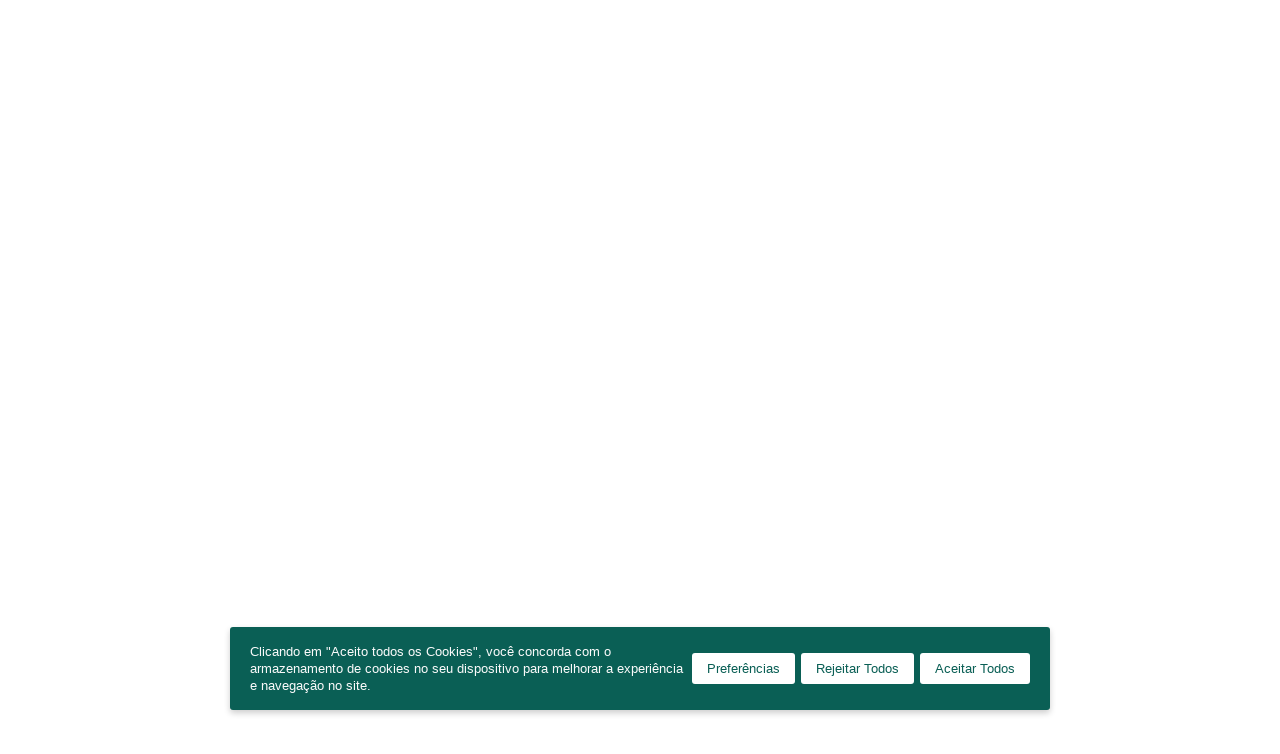

--- FILE ---
content_type: text/html; charset=UTF-8
request_url: https://www.unimedbh.com.br/servicos-opcionais
body_size: 21608
content:
<!DOCTYPE html>
<!--[if IE 8 ]><html class="coh-ie8"  lang="pt-br" dir="ltr" prefix="og: https://ogp.me/ns#"> <![endif]-->
<!--[if IE 9 ]><html class="coh-ie9"  lang="pt-br" dir="ltr" prefix="og: https://ogp.me/ns#"> <![endif]-->
<!--[if (gt IE 9)|!(IE)]><!-->
<html lang="pt-br" dir="ltr" prefix="og: https://ogp.me/ns#">
<!--<![endif]-->
<head>
<!-- Lingueta CSS -->
  <link rel="stylesheet" href="https://static.unimedbh.io/portal/lingueta/css/lingueta.css"/>
<!-- End Lingueta CSS -->
  <!-- Google Tag Manager -->
  <script>
    (function (w, d, s, l, i) {
      w[l] = w[l] || [];
      w[l].push({'gtm.start': new Date().getTime(), event: 'gtm.js'});
      var f = d.getElementsByTagName(s)[0],
        j = d.createElement(s),
        dl = l != 'dataLayer' ? '&l=' + l : '';
      j.async = true;
      j.src = 'https://www.googletagmanager.com/gtm.js?id=' + i + dl;
      f.parentNode.insertBefore(j, f);
    })(window, document, 'script', 'dataLayer', 'GTM-5F6XM73');
  </script>
  <!-- End Google Tag Manager -->

  <!-- Start of HubSpot Embed Code -->
  <script type="text/javascript" id="hs-script-loader" async defer src="//js.hs-scripts.com/20542755.js"></script>
  <!-- End of HubSpot Embed Code -->

  <!-- Hubspot Script -->
  <script charset="utf-8" type="text/javascript" src="//js.hsforms.net/forms/embed/v2.js"></script>
  <!-- END Hubspot Script -->

  <meta charset="utf-8" />
<link rel="canonical" href="https://www.unimedbh.com.br/servicos-opcionais" />
<meta property="og:site_name" content="Portal Unimed BH" />
<meta property="og:type" content="Basic Page" />
<meta property="og:url" content="https://www.unimedbh.com.br/servicos-opcionais" />
<meta property="og:title" content="Serviços Opcionais" />
<meta property="og:image" content="https://static.unimedbh.io/portal/img/unimedbh-logo-og.png" />
<meta name="facebook-domain-verification" content="6mi9dya6dbrt9j55gl0z7kj1kzpcwe, vstjwt7mat6b9mtkisfrubxk78a1mj" />
<meta name="google-site-verification" content="o0xZQyw-ZWNXxSqlM4VB_pOuLTNm3jLfKqxYe2DZQIQ" />
<meta name="Generator" content="Drupal 11 (https://www.drupal.org)" />
<meta name="MobileOptimized" content="width" />
<meta name="HandheldFriendly" content="true" />
<meta name="viewport" content="width=device-width, initial-scale=1.0" />
<link rel="stylesheet" href="https://fonts.googleapis.com/css?family=Roboto:400,500,700&amp;display=swap" type="text/css" />
<link rel="icon" href="/favicon.ico" type="image/vnd.microsoft.icon" />
<link rel="alternate" hreflang="pt-br" href="https://www.unimedbh.com.br/servicos-opcionais" />
<script>window.a2a_config=window.a2a_config||{};a2a_config.callbacks=[];a2a_config.overlays=[];a2a_config.templates={};a2a_config.icon_color = "transparent, #CCC";
</script>

  <title>Serviços Opcionais | Portal Unimed BH</title>
  <link rel="stylesheet" media="all" href="/sites/default/files/css/css_gwKugAytdpqi-FpVYIxHvTZ-6EoRLtmu189QhMxTcOU.css?delta=0&amp;language=pt-br&amp;theme=unimedbh&amp;include=[base64]" />
<link rel="stylesheet" media="all" href="/sites/default/files/css/css_BGa63Lgyy7th5SPXRNDwUVqKXpQAaBjKApYZdxt4X7s.css?delta=1&amp;language=pt-br&amp;theme=unimedbh&amp;include=[base64]" />

  
  <style></style>
<style></style>
<style>@media all { .ssa-instance-52df04f66ffa9d76e23589d6ecb10028.coh-ce-cpt_container_card_type_8-c2e5c83d { max-width: 919px;width: 100%; padding-top: 0;padding-right: 24px; padding-bottom: 100px;padding-left: 24px;margin-right: auto;margin-left: auto;gap: 28px;display: grid;grid-template-columns: 1fr; }  } @media (min-width: 1024px) { .ssa-instance-52df04f66ffa9d76e23589d6ecb10028.coh-ce-cpt_container_card_type_8-c2e5c83d {  padding-top: 0;padding-right: 47px; padding-bottom: 180px;padding-left: 47px;grid-template-columns: 1fr 1fr; }  } @media (min-width: 1920px) { .ssa-instance-52df04f66ffa9d76e23589d6ecb10028.coh-ce-cpt_container_card_type_8-c2e5c83d {  padding-top: 0;padding-right: 0rem; padding-bottom: 180px;padding-left: 0rem; }  } @media all { .ssa-instance-52df04f66ffa9d76e23589d6ecb10028.coh-ce-cpt_container_card_type_8-c2e5c83d:before { display: none; }  } @media all { .ssa-instance-52df04f66ffa9d76e23589d6ecb10028.coh-ce-cpt_container_card_type_8-c2e5c83d:after { display: none; }  }</style>
<style>@media all { .ssa-instance-d75fd775b0c69c9ecb46112bf5c6fbbc.coh-ce-cpt_padding_background-fb3c2e52 { position: relative; padding-top: 33px; padding-bottom: 31px; }  } @media (min-width: 1024px) { .ssa-instance-d75fd775b0c69c9ecb46112bf5c6fbbc.coh-ce-cpt_padding_background-fb3c2e52 {  padding-top: 50px; padding-bottom: 90px; }  } @media (min-width: 1920px) { .ssa-instance-d75fd775b0c69c9ecb46112bf5c6fbbc.coh-ce-cpt_padding_background-fb3c2e52 {  padding-top: 50px; padding-bottom: 110px; }  } @media all { .ssa-instance-d75fd775b0c69c9ecb46112bf5c6fbbc.coh-ce-cpt_padding_background-fb3c2e52.show-left:before { display: none;height: 100%; }  } @media (min-width: 1024px) { .ssa-instance-d75fd775b0c69c9ecb46112bf5c6fbbc.coh-ce-cpt_padding_background-fb3c2e52.show-left:before { display: block;position: absolute;top: 0rem;left: 0rem;width: 20vw;content: ""; }  } @media (min-width: 1921px) { .ssa-instance-d75fd775b0c69c9ecb46112bf5c6fbbc.coh-ce-cpt_padding_background-fb3c2e52.show-left:before { width: 34vw; }  } @media all { .ssa-instance-d75fd775b0c69c9ecb46112bf5c6fbbc.coh-ce-cpt_padding_background-fb3c2e52.show-right:after { display: none;height: 100%;z-index: -1; }  } @media (min-width: 1024px) { .ssa-instance-d75fd775b0c69c9ecb46112bf5c6fbbc.coh-ce-cpt_padding_background-fb3c2e52.show-right:after { display: block;position: absolute;right: 0rem;top: 0rem;width: 20vw; }  } @media (min-width: 1921px) { .ssa-instance-d75fd775b0c69c9ecb46112bf5c6fbbc.coh-ce-cpt_padding_background-fb3c2e52.show-right:after { width: 34vw; }  } @media all { .ssa-instance-d75fd775b0c69c9ecb46112bf5c6fbbc.coh-ce-cpt_padding_background-fb3c2e52:nth-child(n) {  padding-right: 24px; padding-left: 24px; }  } @media (min-width: 1024px) { .ssa-instance-d75fd775b0c69c9ecb46112bf5c6fbbc.coh-ce-cpt_padding_background-fb3c2e52:nth-child(n) {  padding-right: 47px; padding-left: 47px; }  } @media (min-width: 1920px) { .ssa-instance-d75fd775b0c69c9ecb46112bf5c6fbbc.coh-ce-cpt_padding_background-fb3c2e52:nth-child(n) {  padding-right: 0; padding-left: 0; }  } @media all { .ssa-instance-d75fd775b0c69c9ecb46112bf5c6fbbc.coh-ce-cpt_padding_background-fb3c2e52.mobile { display: block; }  } @media (min-width: 1024px) { .ssa-instance-d75fd775b0c69c9ecb46112bf5c6fbbc.coh-ce-cpt_padding_background-fb3c2e52.mobile { display: none; }  } @media all { .ssa-instance-d75fd775b0c69c9ecb46112bf5c6fbbc.coh-ce-cpt_padding_background-fb3c2e52.desktop { display: none; }  } @media (min-width: 1024px) { .ssa-instance-d75fd775b0c69c9ecb46112bf5c6fbbc.coh-ce-cpt_padding_background-fb3c2e52.desktop { display: block; }  } @media all { .ssa-instance-d75fd775b0c69c9ecb46112bf5c6fbbc.coh-ce-cpt_padding_background-fb3c2e52.grid:nth-child(n) { margin-right: auto;margin-left: auto;width: 100%; }  } @media (min-width: 1024px) { .ssa-instance-d75fd775b0c69c9ecb46112bf5c6fbbc.coh-ce-cpt_padding_background-fb3c2e52.grid:nth-child(n) { width: 100%;max-width: 1392px; }  } @media (min-width: 1920px) { .ssa-instance-d75fd775b0c69c9ecb46112bf5c6fbbc.coh-ce-cpt_padding_background-fb3c2e52.grid:nth-child(n) { width: 100%;max-width: 1392px; }  }</style>
<style>@media all { .ssa-instance-6761086de2a55cd4a70f9feec50082ba.coh-ce-cpt_breadcrumb-e4ccf7b9 { font-family: var(--ssa-font-stacks-unimed-sans-2020-bold);-moz-osx-font-smoothing: grayscale;-webkit-font-smoothing: antialiased; color: rgba(158, 159, 168, 1);font-size: 13px;line-height: 22px;text-transform: uppercase; margin-bottom: 0;letter-spacing: 0.13rem; }  } @media (min-width: 1024px) { .ssa-instance-6761086de2a55cd4a70f9feec50082ba.coh-ce-cpt_breadcrumb-e4ccf7b9 { font-size: 16px;line-height: 22px; margin-bottom: 0;letter-spacing: 0.13rem; }  } @media all { .ssa-instance-6761086de2a55cd4a70f9feec50082ba.coh-ce-cpt_breadcrumb-e4ccf7b9 a { font-family: var(--ssa-font-stacks-unimed-sans-2020-bold);-moz-osx-font-smoothing: grayscale;-webkit-font-smoothing: antialiased; color: rgba(158, 159, 168, 1);word-break: break-word;font-size: 13px;line-height: 22px; }  } @media (min-width: 1024px) { .ssa-instance-6761086de2a55cd4a70f9feec50082ba.coh-ce-cpt_breadcrumb-e4ccf7b9 a { font-size: 16px;line-height: 22px; }  } @media all { .ssa-instance-6761086de2a55cd4a70f9feec50082ba.coh-ce-cpt_breadcrumb-e4ccf7b9 ol,.ssa-instance-6761086de2a55cd4a70f9feec50082ba.ssa-instance-6761086de2a55cd4a70f9feec50082ba.coh-ce-cpt_breadcrumb-e4ccf7b9ul { padding-top: 0rem;padding-right: 0rem;padding-bottom: 0rem;padding-left: 0rem;margin-top: 0rem;margin-right: 0rem;margin-bottom: 0rem;margin-left: 0rem; }  } @media all { .ssa-instance-6761086de2a55cd4a70f9feec50082ba.coh-ce-cpt_breadcrumb-e4ccf7b9 ol li,.ssa-instance-6761086de2a55cd4a70f9feec50082ba.ssa-instance-6761086de2a55cd4a70f9feec50082ba.coh-ce-cpt_breadcrumb-e4ccf7b9ul li { display: inline;word-break: break-word;padding-left: 22px;position: relative; }  } @media (min-width: 1024px) { .ssa-instance-6761086de2a55cd4a70f9feec50082ba.coh-ce-cpt_breadcrumb-e4ccf7b9 ol li,.ssa-instance-6761086de2a55cd4a70f9feec50082ba.ssa-instance-6761086de2a55cd4a70f9feec50082ba.coh-ce-cpt_breadcrumb-e4ccf7b9ul li { padding-left: 47px; }  } @media all { .ssa-instance-6761086de2a55cd4a70f9feec50082ba.coh-ce-cpt_breadcrumb-e4ccf7b9 ol li:before,.ssa-instance-6761086de2a55cd4a70f9feec50082ba.ssa-instance-6761086de2a55cd4a70f9feec50082ba.coh-ce-cpt_breadcrumb-e4ccf7b9ul li:before { border-left-width: 6px;border-top-width: 3px;border-bottom-width: 3px;border-top-color: rgba(0, 0, 0, 0);border-bottom-color: rgba(0, 0, 0, 0); border-left-color: rgba(158, 159, 168, 1);content: "";border-top-style: solid;border-bottom-style: solid;border-left-style: solid;font-size: 0rem;position: absolute;top: 0rem;left: 0rem;margin-top: 5px;margin-left: 8px; }  } @media (min-width: 1024px) { .ssa-instance-6761086de2a55cd4a70f9feec50082ba.coh-ce-cpt_breadcrumb-e4ccf7b9 ol li:before,.ssa-instance-6761086de2a55cd4a70f9feec50082ba.ssa-instance-6761086de2a55cd4a70f9feec50082ba.coh-ce-cpt_breadcrumb-e4ccf7b9ul li:before { border-top-width: 6px;border-bottom-width: 6px;border-left-width: 9px;margin-top: 5px;margin-left: 16px; }  } @media all { .ssa-instance-6761086de2a55cd4a70f9feec50082ba.coh-ce-cpt_breadcrumb-e4ccf7b9 ol li:first-child,.ssa-instance-6761086de2a55cd4a70f9feec50082ba.ssa-instance-6761086de2a55cd4a70f9feec50082ba.coh-ce-cpt_breadcrumb-e4ccf7b9ul li:first-child { padding-top: 0rem;padding-right: 0rem;padding-bottom: 0rem;padding-left: 0rem; }  } @media all { .ssa-instance-6761086de2a55cd4a70f9feec50082ba.coh-ce-cpt_breadcrumb-e4ccf7b9 ol li:first-child:before,.ssa-instance-6761086de2a55cd4a70f9feec50082ba.ssa-instance-6761086de2a55cd4a70f9feec50082ba.coh-ce-cpt_breadcrumb-e4ccf7b9ul li:first-child:before { display: none; }  }</style>
<style>@media all { .ssa-instance-45ed8799c1989ded189fd61f4c93af87.coh-ce-cpt_banner_com_breadcrumb-2b1a7d67 {  min-height: 376px;width: 100%;max-width: 1392px;margin-right: auto;margin-left: auto;position: relative;z-index: 2;display: -webkit-box;display: -webkit-flex;display: -ms-flexbox;display: flex;-webkit-box-align: center;-webkit-align-items: center;-ms-flex-align: center;align-items: center; }  } @media (min-width: 1024px) { .ssa-instance-45ed8799c1989ded189fd61f4c93af87.coh-ce-cpt_banner_com_breadcrumb-2b1a7d67 { padding-top: 43px;padding-right: 47px;padding-bottom: 43px;padding-left: 47px; min-height: 600px; }  } @media all { .ssa-instance-45ed8799c1989ded189fd61f4c93af87.coh-ce-cpt_banner_com_breadcrumb-2b1a7d67 div[class*="breadcrumb"] a { color: var(--ssa-color-palette-neutral-low-light); }  } @media (min-width: 1024px) { .ssa-instance-45ed8799c1989ded189fd61f4c93af87.coh-ce-cpt_banner_com_breadcrumb-2b1a7d67 div[class*="breadcrumb"] a { color: var(--ssa-color-palette-neutral-high-dark); }  } @media all { .ssa-instance-45ed8799c1989ded189fd61f4c93af87.coh-ce-cpt_banner_com_breadcrumb-2b1a7d67 div[class*="breadcrumb"] ol li:before { border-top-color: rgba(0, 0, 0, 0);border-bottom-color: rgba(0, 0, 0, 0);border-left-color: var(--ssa-color-palette-neutral-low-light); }  } @media (min-width: 1024px) { .ssa-instance-45ed8799c1989ded189fd61f4c93af87.coh-ce-cpt_banner_com_breadcrumb-2b1a7d67 div[class*="breadcrumb"] ol li:before { border-top-color: rgba(0, 0, 0, 0);border-bottom-color: rgba(0, 0, 0, 0);border-left-color: var(--ssa-color-palette-neutral-high-dark); }  } @media all { .ssa-instance-45ed8799c1989ded189fd61f4c93af87.coh-ce-cpt_banner_com_breadcrumb-2b1a7d67.no-min-height { min-height: unset; }  } @media (min-width: 1024px) { .ssa-instance-45ed8799c1989ded189fd61f4c93af87.coh-ce-cpt_banner_com_breadcrumb-2b1a7d67.no-min-height { min-height: unset; }  } @media (min-width: 1024px) { .ssa-instance-45ed8799c1989ded189fd61f4c93af87.coh-ce-cpt_banner_com_breadcrumb-2b1a7d67 .title-and-paragraph + .breadcrumb-container { margin-top: 35px; }  } @media all { .ssa-instance-45ed8799c1989ded189fd61f4c93af87.coh-ce-cpt_banner_com_breadcrumb-2b1a7d67 .title-banner + .text-banner { margin-top: 19px;margin-right: 0rem;margin-bottom: 0rem;margin-left: 0rem; }  } @media (min-width: 1024px) { .ssa-instance-45ed8799c1989ded189fd61f4c93af87.coh-ce-cpt_banner_com_breadcrumb-2b1a7d67 .title-banner + .text-banner { margin-top: 7px;margin-right: 0rem;margin-bottom: 0rem;margin-left: 0rem; }  }@media all { .ssa-instance-45ed8799c1989ded189fd61f4c93af87.coh-ce-cpt_banner_com_breadcrumb-83069713 { padding-top: 37px;padding-right: 24px;padding-bottom: 37px;padding-left: 24px;width: 100%; min-height: 376px;display: -webkit-box;display: -webkit-flex;display: -ms-flexbox;display: flex;-webkit-box-orient: vertical;-webkit-box-direction: normal;-webkit-flex-direction: column;-ms-flex-direction: column;flex-direction: column;-webkit-box-pack: end;-webkit-justify-content: flex-end;-ms-flex-pack: end;justify-content: flex-end;-webkit-box-align: start;-webkit-align-items: flex-start;-ms-flex-align: start;align-items: flex-start; background-image: url("/sites/default/files/styles/banner_com_breadcrumb_1920px_/public/content/servicos%20opcionais/GettyImages-1266837945%201%20%281%29.png.webp?itok=04B3iwwd");background-position: center center;background-size: cover;background-repeat: no-repeat;background-attachment: scroll;position: relative; }  } @media (min-width: 1024px) { .ssa-instance-45ed8799c1989ded189fd61f4c93af87.coh-ce-cpt_banner_com_breadcrumb-83069713 { min-height: 0rem;width: auto;display: block;background-image: none; }  } @media all { .ssa-instance-45ed8799c1989ded189fd61f4c93af87.coh-ce-cpt_banner_com_breadcrumb-83069713:before { background: -webkit-gradient(linear, left bottom, left top, from(rgba(0, 0, 0, 0.8)), color-stop(61.9%, rgba(0, 0, 0, 0))), rgba(0, 0, 0, 0.2); background: -webkit-linear-gradient(bottom, rgba(0, 0, 0, 0.8) 0%, rgba(0, 0, 0, 0) 61.9%), rgba(0, 0, 0, 0.2); background: linear-gradient(0deg, rgba(0, 0, 0, 0.8) 0%, rgba(0, 0, 0, 0) 61.9%), rgba(0, 0, 0, 0.2);;height: 100%;width: 100%;position: absolute;z-index: 1;display: block;content: "";top: 0rem;left: 0rem; }  } @media (min-width: 1024px) { .ssa-instance-45ed8799c1989ded189fd61f4c93af87.coh-ce-cpt_banner_com_breadcrumb-83069713:before { display: none; }  } @media all { .ssa-instance-45ed8799c1989ded189fd61f4c93af87.coh-ce-cpt_banner_com_breadcrumb-83069713.no-min-height { min-height: unset; }  }@media all { .ssa-instance-45ed8799c1989ded189fd61f4c93af87.coh-ce-cpt_banner_com_breadcrumb-dba811c3 { font-family: var(--ssa-font-stacks-unimed-sans-2020-semibold);-moz-osx-font-smoothing: grayscale;-webkit-font-smoothing: antialiased;color: var(--ssa-color-palette-white);font-size: 24px;line-height: 140%;margin-top: 0rem;margin-right: 0rem;margin-bottom: 0rem;margin-left: 0rem;position: relative;z-index: 2; }  } @media (min-width: 1024px) { .ssa-instance-45ed8799c1989ded189fd61f4c93af87.coh-ce-cpt_banner_com_breadcrumb-dba811c3 { font-family: var(--ssa-font-stacks-unimed-sans-2020-bold);-moz-osx-font-smoothing: grayscale;-webkit-font-smoothing: antialiased;color: var(--ssa-color-palette-white);font-size: 68px;line-height: 120%;margin-bottom: 0rem;padding-right: 50%; }  }</style>
<style>@media all { .ssa-instance-e593ef8e4990f318155aab9f059df4ad.coh-ce-cpt_botao_com_hubspot-15553e2e { max-width: -webkit-max-content; max-width: -moz-max-content; max-width: max-content; display: none;-webkit-box-align: center;-webkit-align-items: center;-ms-flex-align: center;align-items: center;-webkit-box-pack: center;-webkit-justify-content: center;-ms-flex-pack: center;justify-content: center;-webkit-border-radius: 6px;border-radius: 6px; }  } @media all { .ssa-instance-e593ef8e4990f318155aab9f059df4ad.coh-ce-cpt_botao_com_hubspot-15553e2e.button_size_medium { padding-top: 13px;padding-right: 30px;padding-bottom: 13px;padding-left: 30px;height: 48px; }  } @media all { .ssa-instance-e593ef8e4990f318155aab9f059df4ad.coh-ce-cpt_botao_com_hubspot-15553e2e.button_size_large { height: 58px;padding-top: 18px;padding-right: 28px;padding-bottom: 18px;padding-left: 28px; }  } @media all { .ssa-instance-e593ef8e4990f318155aab9f059df4ad.coh-ce-cpt_botao_com_hubspot-15553e2e.button_white { background-color: var(--ssa-color-palette-white); }  } @media all { .ssa-instance-e593ef8e4990f318155aab9f059df4ad.coh-ce-cpt_botao_com_hubspot-15553e2e.button_white button { font-family: var(--ssa-font-stacks-unimed-sans-2020);-moz-osx-font-smoothing: grayscale;-webkit-font-smoothing: antialiased;color: var(--ssa-color-palette-neutral-low-pure); }  } @media all { .ssa-instance-e593ef8e4990f318155aab9f059df4ad.coh-ce-cpt_botao_com_hubspot-15553e2e.button_orange { background-color: var(--ssa-color-palette-brand-tertiary-pure); }  } @media all { .ssa-instance-e593ef8e4990f318155aab9f059df4ad.coh-ce-cpt_botao_com_hubspot-15553e2e.button_orange:hover { background-color: var(--ssa-color-palette-brand-tertiary-dark); }  } @media all { .ssa-instance-e593ef8e4990f318155aab9f059df4ad.coh-ce-cpt_botao_com_hubspot-15553e2e.button_green { background-color: var(--ssa-color-palette-brand-secondary-pure); }  } @media all { .ssa-instance-e593ef8e4990f318155aab9f059df4ad.coh-ce-cpt_botao_com_hubspot-15553e2e.button_green:hover { background-color: var(--ssa-color-palette-brand-secondary-light); }  } @media all { .ssa-instance-e593ef8e4990f318155aab9f059df4ad.coh-ce-cpt_botao_com_hubspot-15553e2e.button_black { background-color: rgb(37, 40, 43); }  } @media all { .ssa-instance-e593ef8e4990f318155aab9f059df4ad.coh-ce-cpt_botao_com_hubspot-15553e2e.button_black:hover { background-color: rgb(51, 51, 51); }  } @media all { .ssa-instance-e593ef8e4990f318155aab9f059df4ad.coh-ce-cpt_botao_com_hubspot-15553e2e.button_lillac { background-color: var(--ssa-color-palette-brand-quarternary-pure); }  } @media all { .ssa-instance-e593ef8e4990f318155aab9f059df4ad.coh-ce-cpt_botao_com_hubspot-15553e2e.button_lillac:hover { background-color: #ba32a2; }  }@media all { .ssa-instance-e593ef8e4990f318155aab9f059df4ad.coh-ce-cpt_botao_com_hubspot-139996d2 { margin-right: 16px; }  } @media all { .ssa-instance-e593ef8e4990f318155aab9f059df4ad.coh-ce-cpt_botao_com_hubspot-139996d2:before {  }  }@media all { .ssa-instance-e593ef8e4990f318155aab9f059df4ad.coh-ce-cpt_botao_com_hubspot-b6189149 { margin-right: 16px;color: var(--ssa-color-palette-white);font-size: 20px; }  } @media all { .ssa-instance-e593ef8e4990f318155aab9f059df4ad.coh-ce-cpt_botao_com_hubspot-b6189149:before { line-height: 1.0;font-weight: normal;text-transform: none;speak: none;font-variant: normal;-webkit-font-smoothing: antialiased;-moz-osx-font-smoothing: grayscale; }  }</style>
<style></style>
<style></style>
<style></style>
<style></style>
  <meta name="google-site-verification" content="yzSJhSKBjfefucKxx_KqWn-UTIuMbbKktlOSUNZgSoI" />
      <!-- Google tag (gtag.js) -->
<script async src="https://www.googletagmanager.com/gtag/js?id=G-4L3GY4DJ17"></script>
<script>
  window.dataLayer = window.dataLayer || [];
  function gtag(){dataLayer.push(arguments);}
  gtag('js', new Date());
  gtag('config', 'G-4L3GY4DJ17');
</script>
    <script defer src="https://plugin.handtalk.me/web/latest/handtalk.min.js"></script>
  <script defer src="https://unpkg.com/blip-chat-widget" type="text/javascript"></script>
  <script defer charset="utf-8" type="text/javascript" src="https://static.unimedbh.io/portal/lingueta/js/lingueta.js"></script> 
</head>
<body class="acquia-cms-toolbar acquia-cms-environment-prod path-node page-node-type-basic-page">
      <script type="text/javascript" id="PrivallyApp" src="https://app.privally.global/app.js" pid="7bc2f7-37f664"></script>
    <!-- Lingueta scripts -->
  <script defer charset="utf-8" type="text/javascript" src="https://static.unimedbh.io/portal/js/hidden-fields-hubspot.js"></script>
  <!-- END Lingueta scripts -->
  <!-- UTM tracking -->
  <script defer charset="utf-8" type="text/javascript" src="https://static.unimedbh.io/portal/js/utm-transpose.js"></script>
  <!-- End UTM tracking -->

    <div id="lingueta-container" class="lingueta-container">
      <div id="libas-icone-container" class="libas-icone-container">
        <div id="btn-libras" class="btn-libras">
          <svg
            width="100%"
            height="100%"
            viewBox="0 0 24 24"
            fill="none"
            xmlns="http://www.w3.org/2000/svg"
          >
            <title>Libras</title>
            <path
              d="M16.6032 8.41814C16.8447 8.38651 17.0904 8.4169 17.3162 8.50632C17.542 8.59575 17.7401 8.74111 17.8909 8.9281C18.2618 9.35055 18.7256 9.68548 19.2478 9.9078C19.6888 10.0917 19.852 10.4364 19.9475 10.8458C20.0842 11.4391 19.9313 12.0051 19.7476 12.5596C19.5786 13.1095 19.3703 13.6471 19.1243 14.1685C18.7854 14.8673 18.6222 15.6351 18.648 16.408C18.648 17.2081 18.648 18.0097 18.648 18.8099C18.648 19.0426 18.6215 19.2753 18.601 19.5066C18.5774 19.7766 18.4275 19.926 18.1864 19.9375C18.1299 19.9392 18.0735 19.93 18.0207 19.9103C17.9678 19.8906 17.9195 19.8608 17.8785 19.8228C17.8374 19.7847 17.8046 19.739 17.7817 19.6885C17.7589 19.6379 17.7465 19.5834 17.7454 19.5281C17.6925 19.1244 17.6498 18.7179 17.5984 18.3143C17.5367 17.7497 17.4823 17.1852 17.4088 16.622C17.3883 16.4863 17.3382 16.3565 17.2618 16.2414C17.1353 16.0518 16.9545 16.0589 16.8781 16.2701C16.7751 16.5628 16.696 16.863 16.6414 17.1679C16.44 18.2467 16.2533 19.3227 16.0534 20.4101C16.034 20.5172 16.001 20.6214 15.9549 20.7204C15.8344 20.9804 15.6829 21.0422 15.3757 20.9747C15.2713 20.9542 15.1794 20.8942 15.1199 20.8079C15.0605 20.7216 15.0383 20.6158 15.0582 20.5136C15.1126 19.9117 15.1846 19.3126 15.2508 18.7122C15.3301 18.0025 15.4213 17.2958 15.486 16.5861C15.4711 16.4427 15.4313 16.3028 15.3684 16.1724C15.2529 16.2534 15.1499 16.3501 15.0626 16.4597C14.3325 17.7104 13.6087 18.9655 12.8914 20.2248C12.854 20.3116 12.7932 20.3868 12.7156 20.4424C12.6379 20.4981 12.5462 20.5321 12.4503 20.5408C12.3531 20.5463 12.2562 20.5265 12.1693 20.4836C12.0824 20.4406 12.0087 20.376 11.9556 20.2962C11.9024 20.2165 11.8718 20.1244 11.8668 20.0294C11.8618 19.9344 11.8826 19.8397 11.927 19.7551C12.221 19.067 12.5459 18.3846 12.862 17.7023C13.156 17.0731 13.4573 16.4497 13.744 15.8205C13.8248 15.6438 13.9527 15.4197 13.7513 15.2803C13.5499 15.141 13.4015 15.3493 13.2692 15.48C12.3048 16.4319 11.3424 17.3867 10.382 18.3444C10.3459 18.389 10.3008 18.4259 10.2496 18.4528C10.1983 18.4798 10.142 18.4962 10.084 18.501C10.026 18.5059 9.96765 18.4991 9.91247 18.481C9.85728 18.463 9.80646 18.4341 9.76313 18.3961C9.51175 18.2022 9.4456 17.9264 9.61613 17.6879C9.86603 17.3518 10.1395 17.0329 10.3908 16.6996C11.1685 15.6682 11.9652 14.6497 12.7032 13.591C12.9789 13.1604 13.1945 12.6956 13.3441 12.2091C13.5235 11.6963 13.275 11.4003 12.7223 11.4061C12.321 11.4061 11.9197 11.4463 11.5183 11.4693C11.0435 11.4951 10.5775 11.4693 10.1571 11.2251C9.98363 11.1245 9.78224 11.0082 9.8234 10.7783C9.86456 10.5485 10.0968 10.5571 10.2776 10.5413C11.3493 10.4379 12.3078 10.0428 13.2603 9.5889C14.0292 9.22546 14.8142 8.88932 15.6124 8.58334C15.933 8.48271 16.2666 8.42709 16.6032 8.41814Z"
              fill="#ffffff"
            ></path>
            <path
              d="M11.9123 13.2692C11.367 14.0348 10.7951 14.7832 10.2247 15.5273C10.1618 15.5914 10.0759 15.629 9.98513 15.6322C9.56617 15.6581 9.14574 15.6739 8.72678 15.6811C8.60161 15.6824 8.47781 15.6554 8.36516 15.602C7.87508 15.3511 7.49902 14.9298 7.31114 14.4212C6.97104 13.5911 6.7394 12.7223 6.6217 11.8355C6.51648 11.1959 6.26526 10.5875 5.88668 10.0557C5.32709 9.21772 4.76946 8.38119 4.21379 7.5461C4.15968 7.45981 4.1106 7.37061 4.06678 7.27891C4.03766 7.23627 4.01747 7.1884 4.00739 7.13809C3.99731 7.08777 3.99754 7.036 4.00807 6.98577C4.0186 6.93554 4.03921 6.88785 4.06872 6.84546C4.09822 6.80306 4.13604 6.76681 4.17998 6.73878C4.26032 6.67696 4.36225 6.64835 4.46393 6.65909C4.5656 6.66983 4.65892 6.71907 4.72389 6.79624C4.92087 6.99592 5.10022 7.20996 5.28103 7.42256C5.74115 7.95838 6.19245 8.49994 6.65698 9.03145C7.27733 9.7296 7.5537 9.55578 7.2347 8.68525C7.20824 8.61199 7.18031 8.5416 7.14797 8.47121C6.69814 7.45704 6.23214 6.4285 5.77349 5.40283C5.7005 5.24362 5.641 5.07883 5.59562 4.91011C5.52065 4.63286 5.61326 4.47915 5.88962 4.3628C6.12924 4.26368 6.30858 4.31539 6.44676 4.56822C6.79957 5.20746 7.13621 5.86108 7.47579 6.50176C7.73598 6.99161 7.99471 7.4829 8.26078 7.97131C8.32037 8.07985 8.39291 8.18111 8.47688 8.27297C8.49784 8.2961 8.52404 8.31412 8.55339 8.32559C8.58274 8.33706 8.61443 8.34167 8.64593 8.33905C8.69003 8.32325 8.72531 8.24137 8.7356 8.18391C8.74664 8.0971 8.74664 8.00928 8.7356 7.92247C8.66504 6.91691 8.5886 5.91135 8.51951 4.89574C8.49893 4.44037 8.44895 3.98212 8.40926 3.52531C8.41135 3.39537 8.46196 3.27065 8.55157 3.17461C8.64118 3.07858 8.76362 3.01786 8.89584 3.00386C9.11046 2.96795 9.42358 3.18773 9.48385 3.45205C9.58528 3.92753 9.6676 4.40877 9.74698 4.88856C9.90575 5.85102 10.0528 6.81348 10.213 7.77451C10.2453 7.96413 10.2762 8.21982 10.5232 8.21839C10.7701 8.21695 10.7672 7.95694 10.8025 7.78744C11.0553 6.47159 11.314 5.15862 11.5742 3.84565C11.6316 3.55835 11.8153 3.43338 12.124 3.4736C12.1911 3.47971 12.2563 3.49875 12.3159 3.52963C12.3754 3.56051 12.4281 3.60261 12.4709 3.6535C12.5137 3.70439 12.5457 3.76306 12.5651 3.82613C12.5846 3.88919 12.591 3.95539 12.5841 4.02091C12.5459 4.59551 12.4959 5.18161 12.4651 5.76339C12.4073 6.79672 12.3587 7.82526 12.3195 8.84901C12.3158 8.93063 12.2866 9.00918 12.2359 9.07413C12.1852 9.13909 12.1154 9.18735 12.0358 9.21245C11.5698 9.36329 11.1082 9.52848 10.6378 9.66208C10.4112 9.70094 10.1825 9.72732 9.95279 9.74109C9.48238 9.81866 9.12957 10.06 9.00756 10.5254C8.94486 10.7454 8.95143 10.9787 9.02643 11.195C9.10142 11.4113 9.24136 11.6004 9.42799 11.7378C9.85816 12.095 10.4027 12.2937 10.9671 12.2995C11.3905 12.3096 11.8153 12.2492 12.2402 12.2622C12.6327 12.2751 12.1255 12.9704 11.9123 13.2692Z"
              fill="#ffffff"
            ></path>
          </svg>
        </div>
        <div id="libras-texto-container" class="libras-texto-container">
          <div class="libras-texto-svg">
            <svg
              width="16"
              height="168"
              viewBox="0 0 16 168"
              fill="none"
              xmlns="http://www.w3.org/2000/svg"
            >
              <path
                d="M12.6564 160.563L12.6564 164.672L15.0001 165.453L15.0001 167.945L3.62512 163.711L3.62512 161.539L15.0001 157.281L15.0001 159.773L12.6564 160.563ZM10.7579 164.039L10.7579 161.195L6.50012 162.625L10.7579 164.039ZM11.2111 147.461C12.435 147.55 13.3986 148.003 14.1017 148.82C14.8048 149.633 15.1564 150.706 15.1564 152.039C15.1564 153.497 14.6668 154.646 13.6876 155.484C12.7032 156.318 11.3543 156.734 9.64075 156.734L8.94543 156.734C7.85168 156.734 6.88814 156.542 6.05481 156.156C5.22148 155.771 4.58346 155.221 4.14075 154.508C3.69283 153.789 3.46887 152.956 3.46887 152.008C3.46887 150.695 3.82043 149.638 4.52356 148.836C5.22668 148.034 6.21366 147.57 7.4845 147.445L7.4845 149.789C6.75012 149.846 6.21887 150.052 5.89075 150.406C5.55741 150.755 5.39075 151.289 5.39075 152.008C5.39075 152.789 5.672 153.375 6.2345 153.766C6.79179 154.151 7.65898 154.349 8.83606 154.359L9.69543 154.359C10.9246 154.359 11.823 154.175 12.3907 153.805C12.9585 153.43 13.2423 152.841 13.2423 152.039C13.2423 151.315 13.0782 150.776 12.7501 150.422C12.4168 150.063 11.9038 149.857 11.2111 149.805L11.2111 147.461ZM10.0704 139.078L10.0704 143.578L13.1173 143.578L13.1173 138.297L15.0001 138.297L15.0001 145.922L3.62512 145.922L3.62512 138.313L5.52356 138.313L5.52356 143.578L8.2345 143.578L8.2345 139.078L10.0704 139.078ZM12.0157 131.023C11.573 131.023 11.2345 131.18 11.0001 131.492C10.7605 131.805 10.5105 132.367 10.2501 133.18C9.9845 133.992 9.72408 134.635 9.46887 135.109C8.77096 136.401 7.83085 137.047 6.64856 137.047C6.03398 137.047 5.4871 136.875 5.00793 136.531C4.52356 136.182 4.14596 135.685 3.87512 135.039C3.60429 134.388 3.46887 133.659 3.46887 132.852C3.46887 132.039 3.61731 131.315 3.91419 130.68C4.20585 130.044 4.61991 129.552 5.15637 129.203C5.69283 128.849 6.30221 128.672 6.9845 128.672L6.9845 131.016C6.46366 131.016 6.06002 131.18 5.77356 131.508C5.48189 131.836 5.33606 132.297 5.33606 132.891C5.33606 133.464 5.45846 133.909 5.70325 134.227C5.94283 134.544 6.26054 134.703 6.65637 134.703C7.02616 134.703 7.33606 134.518 7.58606 134.148C7.83606 133.773 8.07043 133.224 8.28918 132.5C8.69023 131.167 9.18762 130.195 9.78137 129.586C10.3751 128.977 11.1147 128.672 12.0001 128.672C12.9845 128.672 13.7579 129.044 14.3204 129.789C14.8777 130.534 15.1564 131.537 15.1564 132.797C15.1564 133.672 14.9975 134.469 14.6798 135.188C14.3569 135.906 13.9168 136.456 13.3595 136.836C12.8022 137.211 12.1564 137.398 11.422 137.398L11.422 135.047C12.6772 135.047 13.3048 134.297 13.3048 132.797C13.3048 132.24 13.1928 131.805 12.9689 131.492C12.7397 131.18 12.422 131.023 12.0157 131.023ZM12.0157 121.18C11.573 121.18 11.2345 121.336 11.0001 121.648C10.7605 121.961 10.5105 122.523 10.2501 123.336C9.9845 124.148 9.72408 124.792 9.46887 125.266C8.77096 126.557 7.83085 127.203 6.64856 127.203C6.03398 127.203 5.4871 127.031 5.00794 126.688C4.52356 126.339 4.14596 125.841 3.87512 125.195C3.60429 124.544 3.46887 123.815 3.46887 123.008C3.46887 122.195 3.61731 121.471 3.91419 120.836C4.20585 120.201 4.61991 119.708 5.15637 119.359C5.69283 119.005 6.30221 118.828 6.9845 118.828L6.9845 121.172C6.46366 121.172 6.06002 121.336 5.77356 121.664C5.48189 121.992 5.33606 122.453 5.33606 123.047C5.33606 123.62 5.45846 124.065 5.70325 124.383C5.94283 124.701 6.26054 124.859 6.65637 124.859C7.02616 124.859 7.33606 124.675 7.58606 124.305C7.83606 123.93 8.07044 123.38 8.28919 122.656C8.69023 121.323 9.18762 120.352 9.78137 119.742C10.3751 119.133 11.1147 118.828 12.0001 118.828C12.9845 118.828 13.7579 119.201 14.3204 119.945C14.8777 120.69 15.1564 121.693 15.1564 122.953C15.1564 123.828 14.9975 124.625 14.6798 125.344C14.3569 126.063 13.9168 126.612 13.3595 126.992C12.8022 127.367 12.1564 127.555 11.422 127.555L11.422 125.203C12.6772 125.203 13.3048 124.453 13.3048 122.953C13.3048 122.396 13.1928 121.961 12.9689 121.648C12.7397 121.336 12.422 121.18 12.0157 121.18ZM15.0001 114.742L15.0001 117.086L3.62512 117.086L3.62512 114.742L15.0001 114.742ZM0.55481 115.469L0.55481 113.008L2.97669 115.172L2.97669 117.008L0.55481 115.469ZM12.1798 108.359L3.62512 105.781L3.62512 103.172L15.0001 107.133L15.0001 109.578L3.62512 113.523L3.62512 110.922L12.1798 108.359ZM10.0704 95.2501L10.0704 99.7501L13.1173 99.7501L13.1173 94.4688L15.0001 94.4688L15.0001 102.094L3.62512 102.094L3.62512 94.4844L5.52356 94.4844L5.52356 99.7501L8.2345 99.7501L8.2345 95.2501L10.0704 95.2501ZM13.1173 90.7501L13.1173 85.7735L15.0001 85.7735L15.0001 93.0938L3.62512 93.0938L3.62512 90.7501L13.1173 90.7501ZM10.0704 73.5938L10.0704 78.0938L13.1173 78.0938L13.1173 72.8126L15.0001 72.8126L15.0001 80.4376L3.62512 80.4376L3.62512 72.8282L5.52356 72.8282L5.52356 78.0938L8.2345 78.0938L8.2345 73.5938L10.0704 73.5938ZM3.62512 68.3751L11.8751 65.4532L3.62512 62.5469L3.62512 59.4688L15.0001 59.4688L15.0001 61.8204L11.8907 61.8204L6.52356 61.586L15.0001 64.6563L15.0001 66.2657L6.53137 69.3282L11.8907 69.0938L15.0001 69.0938L15.0001 71.4376L3.62512 71.4376L3.62512 68.3751ZM13.1173 51.0938L13.1173 46.1172L15.0001 46.1172L15.0001 53.4376L3.62512 53.4376L3.62512 51.0938L13.1173 51.0938ZM15.0001 42.2735L15.0001 44.6172L3.62512 44.6172L3.62512 42.2735L15.0001 42.2735ZM15.0001 40.0938L3.62512 40.0938L3.62512 36.1094C3.62512 34.7292 3.89075 33.6824 4.422 32.9688C4.94804 32.2553 5.72148 31.8985 6.74231 31.8985C7.2996 31.8985 7.79179 32.0417 8.21887 32.3282C8.64075 32.6146 8.95064 33.0131 9.14856 33.5235C9.29439 32.9402 9.58867 32.4818 10.0314 32.1485C10.4741 31.81 11.0157 31.6407 11.6564 31.6407C12.7501 31.6407 13.5782 31.9896 14.1407 32.6876C14.7032 33.3855 14.9897 34.3803 15.0001 35.6719L15.0001 40.0938ZM10.047 37.7501L13.1173 37.7501L13.1173 35.7422C13.1173 35.1902 12.9871 34.7605 12.7267 34.4532C12.4611 34.1407 12.0965 33.9844 11.6329 33.9844C10.5913 33.9844 10.0626 34.5235 10.047 35.6016L10.047 37.7501ZM8.39075 37.7501L8.39075 36.0157C8.36992 34.8334 7.89856 34.2422 6.97669 34.2422C6.46106 34.2422 6.09127 34.3933 5.86731 34.6954C5.63814 34.9922 5.52356 35.4636 5.52356 36.1094L5.52356 37.7501L8.39075 37.7501ZM10.8361 25.6641L10.8361 27.5313L15.0001 27.5313L15.0001 29.8751L3.62512 29.8751L3.62512 25.6485C3.62512 24.3047 3.9246 23.2683 4.52356 22.5391C5.12252 21.81 5.96887 21.4454 7.06262 21.4454C7.83867 21.4454 8.4871 21.6146 9.00794 21.9532C9.52356 22.2865 9.93502 22.7943 10.2423 23.4766L14.8907 21.0157L15.0001 21.0157L15.0001 23.5313L10.8361 25.6641ZM8.93762 27.5313L8.93762 25.6407C8.93762 25.0521 8.78919 24.5964 8.49231 24.2735C8.19023 23.9506 7.77617 23.7891 7.25012 23.7891C6.71367 23.7891 6.29179 23.9428 5.9845 24.2501C5.67721 24.5521 5.52356 25.0183 5.52356 25.6485L5.52356 27.5313L8.93762 27.5313ZM12.6564 13.2344L12.6564 17.3438L15.0001 18.1251L15.0001 20.6172L3.62512 16.3829L3.62512 14.211L15.0001 9.95319L15.0001 12.4454L12.6564 13.2344ZM10.7579 16.711L10.7579 13.8672L6.50012 15.2969L10.7579 16.711ZM12.0157 2.99225C11.573 2.99225 11.2345 3.1485 11.0001 3.461C10.7605 3.7735 10.5105 4.336 10.2501 5.1485C9.9845 5.961 9.72408 6.60423 9.46887 7.07819C8.77096 8.36985 7.83085 9.01569 6.64856 9.01569C6.03398 9.01569 5.4871 8.84381 5.00794 8.50006C4.52356 8.1511 4.14596 7.65371 3.87512 7.00787C3.60429 6.35683 3.46887 5.62767 3.46887 4.82037C3.46887 4.00787 3.61731 3.28392 3.91419 2.6485C4.20585 2.01308 4.61992 1.52089 5.15637 1.17194C5.69283 0.817769 6.30221 0.640686 6.9845 0.640686L6.9845 2.98444C6.46367 2.98444 6.06002 3.1485 5.77356 3.47662C5.48189 3.80475 5.33606 4.26569 5.33606 4.85944C5.33606 5.43235 5.45846 5.87767 5.70325 6.19537C5.94283 6.51308 6.26054 6.67194 6.65637 6.67194C7.02617 6.67194 7.33606 6.48704 7.58606 6.11725C7.83606 5.74225 8.07044 5.19277 8.28919 4.46881C8.69023 3.13548 9.18762 2.16412 9.78137 1.55475C10.3751 0.945374 11.1147 0.640686 12.0001 0.640686C12.9845 0.640686 13.7579 1.01308 14.3204 1.75787C14.8777 2.50267 15.1564 3.50527 15.1564 4.76569C15.1564 5.64069 14.9975 6.43756 14.6798 7.15631C14.3569 7.87506 13.9168 8.42454 13.3595 8.80475C12.8022 9.17975 12.1564 9.36725 11.422 9.36725L11.422 7.01569C12.6772 7.01569 13.3048 6.26569 13.3048 4.76569C13.3048 4.20839 13.1928 3.7735 12.9689 3.461C12.7397 3.1485 12.422 2.99225 12.0157 2.99225Z"
                fill="#ffffff"
              ></path>
            </svg>
          </div>
        </div>
      </div>
      <div id="acessibilidade-icone" class="acessibilidade-icone">
        <span id="accessibilidade-container" tabindex="0">
          <img
            class="icones-lingueta"
            src="https://static.unimedbh.io/portal/img/ic-acessibilidade.png"
            alt="Acessibilidade"
            title="Acessibilidade"
          />
        </span>
      </div>

      <div id="manu-icone" class="manu-icone">
        <img
          id="botao-manu"
          class="botao-manu"
          src="https://static.unimedbh.io/chatbot/cliente/manu_cliente.png"
          alt="Manu"
          title="Manu"
        />
      </div>
    </div>

  <!-- Google Tag Manager (noscript) -->
  <noscript><iframe src="https://www.googletagmanager.com/ns.html?id=GTM-5F6XM73"
                    height="0" width="0" style="display:none;visibility:hidden"></iframe></noscript>
  <!-- End Google Tag Manager (noscript) -->

  <noscript>Please ensure Javascript is enabled for purposes of <a href="https://userway.org">website accessibility</a></noscript>

  
  <a href="#main-content" class="visually-hidden focusable skip-link"> Pular para o conteúdo principal
  </a>
  
    <div class="dialog-off-canvas-main-canvas" data-off-canvas-main-canvas>
                    <div class="coh-container ssa-component coh-component ssa-component-instance-4664cfff-c052-4b89-a2cd-9a00410e37f7 coh-component-instance-4664cfff-c052-4b89-a2cd-9a00410e37f7 coh-ce-cpt_header-5fa7b9df" id="header" >  <header class="coh-container coh-ce-cpt_header-f8f862c1" >  <div class="coh-container coh-ce-cpt_header-e55c1863" >  <a href="javascript:void(0)" class="coh-link" target="_self" id="link-icon" >  <h1 class="coh-container coh-ce-cpt_header-3a2fe1c8" >  <img class="coh-image coh-ce-cpt_header-78ac08ba coh-image-responsive-xs" src="/sites/default/files/styles/coh_x_small/public/logos/logo-unimed-belo-horizonte.png.webp?itok=w1cBAleR" title="Unimed-BH" alt="Unimed Belo Horizonte" /> </h1> </a>  <nav class="coh-container coh-ce-cpt_header-e4a324a6" id="navbar" >  <div class="coh-block"> <nav role="navigation" aria-labelledby="block-navegacaoprincipal-menu" id="block-navegacaoprincipal" class="settings-tray-editable" data-drupal-settingstray="editable">
            
  <h2 class="visually-hidden" id="block-navegacaoprincipal-menu">Navegação principal</h2>
  

        

	<ul class="menu menu-level-0">
																																	<li class="menu-item menu-item--expanded">
					<a href='/home-sou-cliente' target='_self' style='background-image:url();'>
						<span>Sou Cliente</span>
					</a>
												<div class='menu-item-dropdown-content submenu sm_h'>
																									
  

	<ul class="menu menu-level-1">
																																	<li class="menu-item menu-item--expanded">
					<a href='/unimed-bh' target='_self' style='background-image:url();'>
						<span>Unimed-BH</span>
					</a>
												<div class='menu-item-dropdown-content submenu sm_left'>
																									

  

	<ul class="menu menu-level-2">
																																	<li class="menu-item menu-item--expanded">
					<a href='/quem-somos' target='_self' style='background-image:url();'>
						<span>Quem Somos</span>
					</a>
												<div class='menu-item-dropdown-content submenu sm_2x2'>
																									

  

	<ul class="menu menu-level-3">
																																	<li class="menu-item">
					<a href='/quem-somos/perfil-unimed-bh' target='_self' style='background-image:url(/sites/default/files/2022-06/ImagemQS1.png);'>
						<span>Perfil Unimed-BH</span>
					</a>
					
										</li>
																																				<li class="menu-item">
					<a href='/quem-somos/diretoria-e-conselhos' target='_self' style='background-image:url(/sites/default/files/2022-11/thumb-diretoria.jpg);'>
						<span>Nossa Diretoria e Conselhos</span>
					</a>
					
										</li>
						</ul>




															</div>
									</li>
																																				<li class="menu-item menu-item--expanded">
					<a href='/nossas-unidades' target='_self' style='background-image:url();'>
						<span>Nossas Unidades</span>
					</a>
												<div class='menu-item-dropdown-content submenu sm_2x2'>
																									

  

	<ul class="menu menu-level-3">
																																	<li class="menu-item">
					<a href='/rede-propria?p=1e4ad13c-586a-4686-9b81-f0db3066dadb' target='_self' style='background-image:url(/sites/default/files/2022-07/ImagemIMA_0.png);'>
						<span>Rede Própria</span>
					</a>
					
										</li>
																																				<li class="menu-item">
					<a href='/nossas-unidades/centros-de-promocao-da-saude' target='_self' style='background-image:url(/sites/default/files/2022-07/ImagemCPAS.png);'>
						<span>Centros de Promoção da Saúde</span>
					</a>
					
										</li>
																																				<li class="menu-item">
					<a href='/nossas-unidades/maternidades?p=1e4ad13c-586a-4686-9b81-f0db3066dadb' target='_self' style='background-image:url(/sites/default/files/2022-07/Imagem%285%29.png);'>
						<span>Maternidades</span>
					</a>
					
										</li>
																																				<li class="menu-item">
					<a href='/nossas-unidades/hospitais' target='_self' style='background-image:url(/sites/default/files/2022-10/thumb-hospitais-menu-unimed-bh.png);'>
						<span>Hospitais</span>
					</a>
					
										</li>
																																				<li class="menu-item">
					<a href='/nossas-unidades/pronto-atendimento' target='_self' style='background-image:url(/sites/default/files/2022-07/ImagemPRONTO.png);'>
						<span>Pronto Atendimento</span>
					</a>
					
										</li>
																																				<li class="menu-item">
					<a href='/nossas-unidades/centros-de-diagnostico-unimed-bh' target='_self' style='background-image:url(/sites/default/files/2022-08/Imagem.png);'>
						<span>Centros de Diagnóstico</span>
					</a>
					
										</li>
																																				<li class="menu-item">
					<a href='/nossas-unidades/centro-medico?p=1e4ad13c-586a-4686-9b81-f0db3066dadb' target='_self' style='background-image:url(/sites/default/files/2022-08/Screen%20Shot%202022-04-12%20at%2010.29%201_1.png);'>
						<span>Centro Médico</span>
					</a>
					
										</li>
						</ul>




															</div>
									</li>
																																				<li class="menu-item menu-item--expanded">
					<a href='/servicos-unimed-bh' target='_self' style='background-image:url();'>
						<span>Serviços Unimed-BH</span>
					</a>
												<div class='menu-item-dropdown-content submenu sm_2x2'>
																									

  

	<ul class="menu menu-level-3">
																																	<li class="menu-item">
					<a href='/rede-propria' target='_self' style='background-image:url(/sites/default/files/2022-07/ImagemIMA_0.png);'>
						<span>Rede Própria</span>
					</a>
					
										</li>
																																				<li class="menu-item">
					<a href='/servicos-unimed-bh/urgencia-e-emergencia' target='_self' style='background-image:url(/sites/default/files/2022-07/Imagemurge.png);'>
						<span>Atendimento de urgência e emergência</span>
					</a>
					
										</li>
																																				<li class="menu-item">
					<a href='/aplicativo' target='_self' style='background-image:url(/sites/default/files/2025-11/pag-aplicativo-final.png);'>
						<span>Aplicativo</span>
					</a>
												<div class='menu-item-dropdown-content submenu default'>
																									

  

															</div>
									</li>
																																				<li class="menu-item">
					<a href='/servicos-unimed-bh/unibaby' target='_self' style='background-image:url(/sites/default/files/2022-07/ImagemBABY.png);'>
						<span>Unibaby</span>
					</a>
					
										</li>
																																				<li class="menu-item">
					<a href='/servicos-unimed-bh/servico-de-ambulancia-24h' target='_self' style='background-image:url(/sites/default/files/2022-07/Imagem%2811%29.png);'>
						<span>Serviços de ambulância 24h</span>
					</a>
					
										</li>
																																				<li class="menu-item">
					<a href='/servicos-unimed-bh/consulta-on-line' target='_self' style='background-image:url(/sites/default/files/2022-07/Imagem%287%29.png);'>
						<span>Consultas On-line</span>
					</a>
					
										</li>
																																				<li class="menu-item">
					<a href='/servicos-unimed-bh/grupos-de-promocao-da-saude' target='_self' style='background-image:url(/sites/default/files/2022-07/Imagem%288%29.png);'>
						<span>Grupos de promoção da saúde</span>
					</a>
					
										</li>
						</ul>




															</div>
									</li>
																																				<li class="menu-item menu-item--expanded">
					<a href='/governanca' target='_self' style='background-image:url();'>
						<span>Governança</span>
					</a>
												<div class='menu-item-dropdown-content submenu sm_2x2'>
																									

  

	<ul class="menu menu-level-3">
																																	<li class="menu-item">
					<a href='/governanca/governanca-corporativa' target='_self' style='background-image:url(/sites/default/files/2022-07/ImagemIMA_1.png);'>
						<span>Governança Corporativa</span>
					</a>
					
										</li>
																																				<li class="menu-item">
					<a href='/governanca/integridade-corporativa' target='_self' style='background-image:url(/sites/default/files/2022-07/ImagemCORPO.png);'>
						<span>Integridade corporativa</span>
					</a>
					
										</li>
																																				<li class="menu-item">
					<a href='/governanca/compliance' target='_self' style='background-image:url(/sites/default/files/2022-07/ImagemCOMPL.png);'>
						<span>Compliance</span>
					</a>
					
										</li>
																																				<li class="menu-item">
					<a href='/governanca/auditoria' target='_self' style='background-image:url(/sites/default/files/2022-07/ImagemAUD.png);'>
						<span>Auditoria</span>
					</a>
					
										</li>
																																				<li class="menu-item">
					<a href='/governanca/politicas-corporativas' target='_self' style='background-image:url(/sites/default/files/2022-07/Imagem%289%29.png);'>
						<span>Políticas corporativas</span>
					</a>
					
										</li>
																																				<li class="menu-item">
					<a href='/governanca/estatuto-social' target='_self' style='background-image:url(/sites/default/files/2022-07/Imagem%2810%29.png);'>
						<span>Estatuto Social</span>
					</a>
					
										</li>
						</ul>




															</div>
									</li>
																																				<li class="menu-item menu-item--expanded">
					<a href='/transparencia' target='_self' style='background-image:url();'>
						<span>Transparência</span>
					</a>
												<div class='menu-item-dropdown-content submenu sm_2x2'>
																									

  

	<ul class="menu menu-level-3">
																																	<li class="menu-item">
					<a href='/transparencia/relatorio-de-gestao' target='_self' style='background-image:url(/sites/default/files/2022-07/ImagemGEST.png);'>
						<span>Relatório de Gestão</span>
					</a>
					
										</li>
																																				<li class="menu-item">
					<a href='/transparencia/demonstracoes-financeiras' target='_self' style='background-image:url(/sites/default/files/2022-07/ImagemFINA.png);'>
						<span>Demonstrações Financeiras</span>
					</a>
					
										</li>
																																				<li class="menu-item">
					<a href='/transparencia/contratos-publicos' target='_self' style='background-image:url(/sites/default/files/2022-07/ImagemPUB.png);'>
						<span>Contratos Públicos</span>
					</a>
					
										</li>
																																				<li class="menu-item">
					<a href='/transparencia/compromissos-publicos' target='_self' style='background-image:url(/sites/default/files/2022-07/Imagem%2812%29.png);'>
						<span>Compromissos Públicos</span>
					</a>
					
										</li>
																																				<li class="menu-item">
					<a href='/transparencia/codigo-de-conduta' target='_self' style='background-image:url(/sites/default/files/2022-07/Imagem%2813%29.png);'>
						<span>Código de conduta</span>
					</a>
					
										</li>
																																				<li class="menu-item">
					<a href='/transparencia/diretrizes-de-patrocinio' target='_self' style='background-image:url(/sites/default/files/2022-07/Imagem%2814%29.png);'>
						<span>Diretrizes de patrocínio</span>
					</a>
					
										</li>
																																				<li class="menu-item">
					<a href='/transparencia/qualidade-unimed-bh' target='_self' style='background-image:url(/sites/default/files/2022-07/Imagem%2815%29.png);'>
						<span>Qualidade Unimed-BH</span>
					</a>
					
										</li>
																																				<li class="menu-item">
					<a href='/transparencia/canal-confidencial' target='_self' style='background-image:url(/sites/default/files/2022-07/Imagem%2816%29.png);'>
						<span>Canal Confidencial</span>
					</a>
					
										</li>
																																				<li class="menu-item">
					<a href='/transparencia/politica-de-privacidade' target='_self' style='background-image:url(/sites/default/files/2022-07/Imagem%2817%29.png);'>
						<span>Política de Privacidade</span>
					</a>
					
										</li>
						</ul>




															</div>
									</li>
																																				<li class="menu-item menu-item--expanded">
					<a href='/resolucoes-ans' target='_self' style='background-image:url();'>
						<span>Resoluções ANS</span>
					</a>
												<div class='menu-item-dropdown-content submenu sm_2x2'>
																									

  

	<ul class="menu menu-level-3">
																																	<li class="menu-item">
					<a href='/resolucoes-ans/reajuste-coletivo' target='_self' style='background-image:url(/sites/default/files/2022-07/ImagemCOL.png);'>
						<span>Reajuste Coletivo</span>
					</a>
					
										</li>
																																				<li class="menu-item">
					<a href='/resolucoes-ans/reajuste-individual' target='_self' style='background-image:url(/sites/default/files/2022-07/ImagemINDI.png);'>
						<span>Reajuste Individual</span>
					</a>
					
										</li>
																																				<li class="menu-item">
					<a href='/resolucoes-ans/relatorio-padrao-ans' target='_self' style='background-image:url(/sites/default/files/2022-07/ImagemANS%281%29.png);'>
						<span>Relatório padrão ANS</span>
					</a>
					
										</li>
																																				<li class="menu-item">
					<a href='/resolucoes-ans/taxa-de-parto' target='_self' style='background-image:url(/sites/default/files/2022-07/ImagemPART.png);'>
						<span>Taxa de Parto</span>
					</a>
					
										</li>
																																				<li class="menu-item">
					<a href='/resolucoes-ans/atualizacao-de-rede' target='_self' style='background-image:url(/sites/default/files/2022-07/Imagem%2820%29.png);'>
						<span>Atualização de Rede</span>
					</a>
					
										</li>
																																				<li class="menu-item">
					<a href='/resolucoes-ans/termos-de-consentimento' target='_self' style='background-image:url(/sites/default/files/2022-07/Imagem%2821%29.png);'>
						<span>Termos de Consentimento</span>
					</a>
					
										</li>
																																				<li class="menu-item">
					<a href='/resolucoes-ans/pesquisa-de-satisfacao' target='_self' style='background-image:url(/sites/default/files/2022-07/Imagem%2819%29.png);'>
						<span>Pesquisa de Satisfação</span>
					</a>
					
										</li>
																																				<li class="menu-item">
					<a href='/resolucoes-ans/idss' target='_self' style='background-image:url(/sites/default/files/2022-07/Imagem%2818%29.png);'>
						<span>IDSS</span>
					</a>
					
										</li>
																																				<li class="menu-item">
					<a href='/resolucoes-ans/meios-notificacao-por-inadimplencia' target='_self' style='background-image:url(/sites/default/files/2024-12/retrato-de-mulher-com-laptop-trabalhando.jpg);'>
						<span>Meios de Notificação por Inadimplência</span>
					</a>
					
										</li>
																																				<li class="menu-item">
					<a href='/resolucoes-ans/roldeprocedimentos' target='_self' style='background-image:url(/sites/default/files/2023-03/4425.1_Banner_Portal_Rol-de-Procedimentos_444x205.png);'>
						<span>Rol de Procedimentos ANS</span>
					</a>
					
										</li>
						</ul>




															</div>
									</li>
																																				<li class="menu-item menu-item--expanded">
					<a href='/instituto-unimed-bh' target='_self' style='background-image:url();'>
						<span>Instituto Unimed-BH</span>
					</a>
												<div class='menu-item-dropdown-content submenu sm_2x2'>
																									

  

	<ul class="menu menu-level-3">
																																	<li class="menu-item">
					<a href='/instituto-unimed-bh/instituto-unimed-bh-20-anos' target='_self' style='background-image:url(/sites/default/files/2023-04/iubh-20-anos-menu.png);'>
						<span>Instituto Unimed-BH 20 anos</span>
					</a>
					
										</li>
																																				<li class="menu-item">
					<a href='/instituto-unimed-bh/instituto' target='_self' style='background-image:url(/sites/default/files/2022-11/thumb-menu-instituto_2.jpg);'>
						<span>O Instituto Unimed-BH</span>
					</a>
					
										</li>
																																				<li class="menu-item">
					<a href='/instituto-unimed-bh/doe-cidadania' target='_self' style='background-image:url(/sites/default/files/2024-04/_iubh-smc-mostra-pq-municipal-%28leofontes%29.jpg);'>
						<span>Doe Cidadania</span>
					</a>
					
										</li>
																																				<li class="menu-item">
					<a href='/instituto-unimed-bh/quem-somos' target='_self' style='background-image:url(/sites/default/files/2022-08/Imagem%282%29.png);'>
						<span>Quem Somos</span>
					</a>
					
										</li>
																																				<li class="menu-item">
					<a href='/instituto-unimed-bh/linhas-de-atuacao' target='_self' style='background-image:url(/sites/default/files/2022-07/ImagemATU.png);'>
						<span>Linhas de Atuação</span>
					</a>
					
										</li>
																																				<li class="menu-item">
					<a href='/instituto-unimed-bh/patrocinio-a-projetos-culturais' target='_self' style='background-image:url(/sites/default/files/2024-07/foto-iubh-solicita-patrocinio.jpg);'>
						<span>Patrocínio a projetos</span>
					</a>
					
										</li>
																																				<li class="menu-item">
					<a href='/instituto-unimed-bh/resultados' target='_self' style='background-image:url(/sites/default/files/2022-07/ImagemRESUL.png);'>
						<span>Resultados</span>
					</a>
					
										</li>
																																				<li class="menu-item">
					<a href='/instituto-unimed-bh/abraco-do-bem' target='_self' style='background-image:url(/sites/default/files/2022-07/ImagemBEM.png);'>
						<span>Abraço do Bem</span>
					</a>
					
										</li>
						</ul>




															</div>
									</li>
																																				<li class="menu-item">
					<a href='/descontos-e-parcerias' target='_self' style='background-image:url();'>
						<span>Descontos e Parcerias</span>
					</a>
					
										</li>
																																				<li class="menu-item menu-item--expanded">
					<a href='/downloads' target='_self' style='background-image:url();'>
						<span>Documentos e Formulários</span>
					</a>
												<div class='menu-item-dropdown-content submenu sm_2x2'>
																									

  

	<ul class="menu menu-level-3">
																																	<li class="menu-item">
					<a href='/downloads/documentos' target='_self' style='background-image:url(/sites/default/files/2022-11/thumb-downloads-documentos.png);'>
						<span>Download de Documentos</span>
					</a>
					
										</li>
																																				<li class="menu-item">
					<a href='/downloads/formularios' target='_self' style='background-image:url(/sites/default/files/2022-11/thumb-downloads-formularios.png);'>
						<span>Download de Formulários</span>
					</a>
					
										</li>
						</ul>




															</div>
									</li>
																																				<li class="menu-item">
					<a href='https://www.unimedbh.com.br/horizontes-hub' target='_self' style='background-image:url();'>
						<span>Horizontes Hub</span>
					</a>
					
										</li>
																																				<li class="menu-item">
					<a href='/premios-e-reconhecimento' target='_self' style='background-image:url();'>
						<span>Prêmios e Reconhecimento</span>
					</a>
					
										</li>
																																				<li class="menu-item">
					<a href='/espaco-de-eventos' target='_self' style='background-image:url();'>
						<span>Espaço de Eventos</span>
					</a>
					
										</li>
																																				<li class="menu-item menu-item--expanded">
					<a href='/noticias' target='_self' style='background-image:url();'>
						<span>Notícias</span>
					</a>
												<div class='menu-item-dropdown-content submenu sm_1x2'>
																									

  

	<ul class="menu menu-level-3">
																																	<li class="menu-item">
					<a href='https://www.unimedbh.com.br/noticias/horario-de-funcionamento/horarios-de-funcionamento-da-unimed-bh-durante-os-feriados-de-fim' target='_self' style='background-image:url(/sites/default/files/2024-01/Comunicado%20Unimed-BH%201156%20x%20736px_0.png);'>
						<span>Horário de funcionamento fim de ano</span>
					</a>
					
										</li>
																																				<li class="menu-item">
					<a href='/noticias' target='_self' style='background-image:url();'>
						<span>Veja mais notícias</span>
					</a>
					
										</li>
						</ul>




															</div>
									</li>
																																				<li class="menu-item">
					<a href='/sala-de-imprensa' target='_self' style='background-image:url();'>
						<span>Sala de Imprensa</span>
					</a>
					
										</li>
																																				<li class="menu-item">
					<a href='/trabalhe-conosco' target='_self' style='background-image:url();'>
						<span>Trabalhe Conosco</span>
					</a>
					
										</li>
																																				<li class="menu-item">
					<a href='/orientacoes-farmaceuticas' target='_self' style='background-image:url();'>
						<span>Orientações Farmacêuticas</span>
					</a>
					
										</li>
						</ul>




															</div>
									</li>
																																				<li class="menu-item">
					<a href='/atendimento-on-line' target='_self' style='background-image:url();'>
						<span>Autoatendimento</span>
					</a>
					
										</li>
																																				<li class="menu-item">
					<a href='/central-de-ajuda' target='_self' style='background-image:url();'>
						<span>Central de Ajuda</span>
					</a>
					
										</li>
																																				<li class="menu-item">
					<a href='/fale-com-a-gente' target='_self' style='background-image:url();'>
						<span>Fale com a gente</span>
					</a>
					
										</li>
																																				<li class="menu-item">
					<a href='https://viverbem.unimedbh.com.br/' target='_blank' style='background-image:url();'>
						<span>Blog Viver Bem</span>
					</a>
					
										</li>
						</ul>





															</div>
									</li>
																																				<li class="menu-item menu-item--expanded menu-item--active-trail">
					<a href='/home-quero-ser-cliente' target='_self' style='background-image:url();'>
						<span>Quero ser Cliente</span>
					</a>
												<div class='menu-item-dropdown-content submenu sm_h'>
																									
  

	<ul class="menu menu-level-1">
																																	<li class="menu-item menu-item--expanded">
					<a href='/unimed-bh' target='_self' style='background-image:url();'>
						<span>Unimed-BH</span>
					</a>
												<div class='menu-item-dropdown-content submenu sm_left'>
																									

  

	<ul class="menu menu-level-2">
																																	<li class="menu-item menu-item--expanded">
					<a href='/quem-somos' target='_self' style='background-image:url();'>
						<span>Quem Somos</span>
					</a>
												<div class='menu-item-dropdown-content submenu sm_2x2'>
																									

  

	<ul class="menu menu-level-3">
																																	<li class="menu-item">
					<a href='/quem-somos/perfil-unimed-bh' target='_self' style='background-image:url(/sites/default/files/2022-07/Imagem%282%29.png);'>
						<span>Perfil Unimed-BH</span>
					</a>
					
										</li>
																																				<li class="menu-item">
					<a href='/quem-somos/diretoria-e-conselhos' target='_self' style='background-image:url(/sites/default/files/2022-11/thumb-diretoria_0.jpg);'>
						<span>Nossa Diretoria e Conselhos</span>
					</a>
					
										</li>
						</ul>




															</div>
									</li>
																																				<li class="menu-item menu-item--expanded">
					<a href='/nossas-unidades' target='_self' style='background-image:url();'>
						<span>Nossas Unidades</span>
					</a>
												<div class='menu-item-dropdown-content submenu sm_2x2'>
																									

  

	<ul class="menu menu-level-3">
																																	<li class="menu-item">
					<a href='/rede-propria?p=52ccfa6e-6ba6-4185-af58-399312d59a1a' target='_self' style='background-image:url(/sites/default/files/2022-07/ImagemIMA_3.png);'>
						<span>Rede Própria</span>
					</a>
					
										</li>
																																				<li class="menu-item">
					<a href='/nossas-unidades/centro-medico' target='_self' style='background-image:url(/sites/default/files/2022-08/Screen%20Shot%202022-04-12%20at%2010.29%201_2.png);'>
						<span>Centro Médico</span>
					</a>
					
										</li>
																																				<li class="menu-item">
					<a href='/nossas-unidades/centros-de-promocao-da-saude' target='_self' style='background-image:url(/sites/default/files/2022-07/ImagemCPAS_2.png);'>
						<span>Centros de Promoção da Saúde</span>
					</a>
					
										</li>
																																				<li class="menu-item">
					<a href='/nossas-unidades/maternidades' target='_self' style='background-image:url(/sites/default/files/2022-07/Imagem-3.png);'>
						<span>Maternidades</span>
					</a>
					
										</li>
																																				<li class="menu-item">
					<a href='/nossas-unidades/hospitais' target='_self' style='background-image:url(/sites/default/files/2022-07/Imagem%2822%29.png);'>
						<span>Hospitais</span>
					</a>
					
										</li>
																																				<li class="menu-item">
					<a href='/nossas-unidades/pronto-atendimento' target='_self' style='background-image:url(/sites/default/files/2022-07/ImagemPRONTO_0.png);'>
						<span>Pronto Atendimento</span>
					</a>
					
										</li>
																																				<li class="menu-item">
					<a href='/nossas-unidades/centros-de-diagnostico-unimed-bh' target='_self' style='background-image:url(/sites/default/files/2022-08/Imagem_0.png);'>
						<span>Centros de Diagnóstico</span>
					</a>
					
										</li>
						</ul>




															</div>
									</li>
																																				<li class="menu-item menu-item--expanded">
					<a href='/servicos-unimed-bh' target='_self' style='background-image:url();'>
						<span>Serviços Unimed-BH</span>
					</a>
												<div class='menu-item-dropdown-content submenu sm_2x2'>
																									

  

	<ul class="menu menu-level-3">
																																	<li class="menu-item">
					<a href='/rede-propria' target='_self' style='background-image:url(/sites/default/files/2022-07/ImagemIMA_3.png);'>
						<span>Rede Própria</span>
					</a>
					
										</li>
																																				<li class="menu-item">
					<a href='/servicos-unimed-bh/urgencia-e-emergencia' target='_self' style='background-image:url(/sites/default/files/2022-07/Imagemurge_0.png);'>
						<span>Atendimento de urgência e emergência</span>
					</a>
					
										</li>
																																				<li class="menu-item">
					<a href='/servicos-unimed-bh/unibaby' target='_self' style='background-image:url(/sites/default/files/2022-07/ImagemBABY_0.png);'>
						<span>Unibaby</span>
					</a>
					
										</li>
																																				<li class="menu-item">
					<a href='/servicos-unimed-bh/servico-de-ambulancia-24h' target='_self' style='background-image:url(/sites/default/files/2022-07/Imagem%2811%29_0.png);'>
						<span>Serviços de ambulância 24h</span>
					</a>
					
										</li>
																																				<li class="menu-item">
					<a href='/servicos-unimed-bh/consulta-on-line' target='_self' style='background-image:url(/sites/default/files/2022-07/Imagem%287%29_0.png);'>
						<span>Consultas On-line</span>
					</a>
					
										</li>
																																				<li class="menu-item">
					<a href='/servicos-unimed-bh/grupos-de-promocao-da-saude' target='_self' style='background-image:url(/sites/default/files/2022-07/Imagem%288%29_0.png);'>
						<span>Grupos de promoção da saúde</span>
					</a>
					
										</li>
						</ul>




															</div>
									</li>
																																				<li class="menu-item menu-item--expanded">
					<a href='/governanca' target='_self' style='background-image:url();'>
						<span>Governança</span>
					</a>
												<div class='menu-item-dropdown-content submenu sm_2x2'>
																									

  

	<ul class="menu menu-level-3">
																																	<li class="menu-item">
					<a href='/governanca/governanca-corporativa' target='_self' style='background-image:url(/sites/default/files/2022-07/ImagemIMA_4.png);'>
						<span>Governança Corporativa</span>
					</a>
					
										</li>
																																				<li class="menu-item">
					<a href='/governanca/integridade-corporativa' target='_self' style='background-image:url(/sites/default/files/2022-07/ImagemCORPO_0.png);'>
						<span>Integridade corporativa</span>
					</a>
					
										</li>
																																				<li class="menu-item">
					<a href='/governanca/compliance' target='_self' style='background-image:url(/sites/default/files/2022-07/ImagemCOMPL_2.png);'>
						<span>Compliance</span>
					</a>
					
										</li>
																																				<li class="menu-item">
					<a href='/governanca/auditoria' target='_self' style='background-image:url(/sites/default/files/2022-07/ImagemAUD_2.png);'>
						<span>Auditoria</span>
					</a>
					
										</li>
																																				<li class="menu-item">
					<a href='/governanca/politicas-corporativas' target='_self' style='background-image:url(/sites/default/files/2022-07/Imagem%289%29_0.png);'>
						<span>Políticas corporativas</span>
					</a>
					
										</li>
																																				<li class="menu-item">
					<a href='/governanca/estatuto-social' target='_self' style='background-image:url(/sites/default/files/2022-07/Imagem%2810%29_0.png);'>
						<span>Estatuto Social</span>
					</a>
					
										</li>
						</ul>




															</div>
									</li>
																																				<li class="menu-item menu-item--expanded">
					<a href='/transparencia' target='_self' style='background-image:url();'>
						<span>Transparência</span>
					</a>
												<div class='menu-item-dropdown-content submenu sm_2x2'>
																									

  

	<ul class="menu menu-level-3">
																																	<li class="menu-item">
					<a href='/transparencia/relatorio-de-gestao' target='_self' style='background-image:url(/sites/default/files/2022-07/ImagemGEST_0.png);'>
						<span>Relatório de Gestão</span>
					</a>
					
										</li>
																																				<li class="menu-item">
					<a href='/transparencia/demonstracoes-financeiras' target='_self' style='background-image:url(/sites/default/files/2022-07/ImagemFINA_2.png);'>
						<span>Demonstrações Financeiras</span>
					</a>
					
										</li>
																																				<li class="menu-item">
					<a href='/transparencia/contratos-publicos' target='_self' style='background-image:url(/sites/default/files/2022-07/ImagemPUB_3.png);'>
						<span>Contratos Públicos</span>
					</a>
					
										</li>
																																				<li class="menu-item">
					<a href='/transparencia/compromissos-publicos' target='_self' style='background-image:url(/sites/default/files/2022-07/Imagem%2812%29_0.png);'>
						<span>Compromissos Públicos</span>
					</a>
					
										</li>
																																				<li class="menu-item">
					<a href='/transparencia/codigo-de-conduta' target='_self' style='background-image:url(/sites/default/files/2022-07/Imagem%2813%29_0.png);'>
						<span>Código de conduta</span>
					</a>
					
										</li>
																																				<li class="menu-item">
					<a href='/transparencia/diretrizes-de-patrocinio' target='_self' style='background-image:url(/sites/default/files/2022-07/Imagem%2814%29_0.png);'>
						<span>Diretrizes de patrocínio</span>
					</a>
					
										</li>
																																				<li class="menu-item">
					<a href='/transparencia/qualidade-unimed-bh' target='_self' style='background-image:url(/sites/default/files/2022-07/Imagem%2815%29_0.png);'>
						<span>Qualidade Unimed-BH</span>
					</a>
					
										</li>
																																				<li class="menu-item">
					<a href='/transparencia/canal-confidencial' target='_self' style='background-image:url(/sites/default/files/2022-07/Imagem%2816%29_0.png);'>
						<span>Canal Confidencial</span>
					</a>
					
										</li>
																																				<li class="menu-item">
					<a href='/transparencia/politica-de-privacidade' target='_self' style='background-image:url(/sites/default/files/2022-07/Imagem%2817%29_0.png);'>
						<span>Política de Privacidade</span>
					</a>
					
										</li>
						</ul>




															</div>
									</li>
																																				<li class="menu-item menu-item--expanded">
					<a href='/resolucoes-ans' target='_self' style='background-image:url();'>
						<span>Resoluções ANS</span>
					</a>
												<div class='menu-item-dropdown-content submenu sm_2x2'>
																									

  

	<ul class="menu menu-level-3">
																																	<li class="menu-item">
					<a href='/resolucoes-ans/reajuste-coletivo' target='_self' style='background-image:url(/sites/default/files/2022-07/ImagemCOL_2.png);'>
						<span>Reajuste Coletivo</span>
					</a>
					
										</li>
																																				<li class="menu-item">
					<a href='/resolucoes-ans/reajuste-individual' target='_self' style='background-image:url(/sites/default/files/2022-07/ImagemINDI_0.png);'>
						<span>Reajuste Individual</span>
					</a>
					
										</li>
																																				<li class="menu-item">
					<a href='/resolucoes-ans/relatorio-padrao-ans' target='_self' style='background-image:url(/sites/default/files/2022-07/ImagemANS%281%29_1.png);'>
						<span>Relatório padrão ANS</span>
					</a>
					
										</li>
																																				<li class="menu-item">
					<a href='/resolucoes-ans/taxa-de-parto' target='_self' style='background-image:url(/sites/default/files/2022-07/ImagemPART_0.png);'>
						<span>Taxa de Parto</span>
					</a>
					
										</li>
																																				<li class="menu-item">
					<a href='/resolucoes-ans/atualizacao-de-rede' target='_self' style='background-image:url(/sites/default/files/2022-07/Imagem%2820%29_0.png);'>
						<span>Atualização de Rede</span>
					</a>
					
										</li>
																																				<li class="menu-item">
					<a href='/resolucoes-ans/termos-de-consentimento' target='_self' style='background-image:url(/sites/default/files/2022-07/Imagem%2821%29_0.png);'>
						<span>Termos de Consentimento</span>
					</a>
					
										</li>
																																				<li class="menu-item">
					<a href='/resolucoes-ans/meios-notificacao-por-inadimplencia' target='_self' style='background-image:url(/sites/default/files/2024-12/retrato-de-mulher-com-laptop-trabalhando_0.jpg);'>
						<span>Meios de Notificação por Inadimplência</span>
					</a>
					
										</li>
																																				<li class="menu-item">
					<a href='/resolucoes-ans/pesquisa-de-satisfacao' target='_self' style='background-image:url(/sites/default/files/2022-07/Imagem%2819%29_0.png);'>
						<span>Pesquisa de Satisfação</span>
					</a>
					
										</li>
																																				<li class="menu-item">
					<a href='/resolucoes-ans/idss' target='_self' style='background-image:url(/sites/default/files/2022-07/Imagem%2818%29_0.png);'>
						<span>IDSS</span>
					</a>
					
										</li>
						</ul>




															</div>
									</li>
																																				<li class="menu-item menu-item--expanded">
					<a href='/instituto-unimed-bh' target='_self' style='background-image:url();'>
						<span>Instituto Unimed-BH</span>
					</a>
												<div class='menu-item-dropdown-content submenu sm_2x2'>
																									

  

	<ul class="menu menu-level-3">
																																	<li class="menu-item">
					<a href='/instituto-unimed-bh/instituto-unimed-bh-20-anos' target='_self' style='background-image:url(/sites/default/files/2023-04/iubh-20-anos-menu_0.png);'>
						<span>Instituto Unimed-BH 20 anos</span>
					</a>
					
										</li>
																																				<li class="menu-item">
					<a href='/instituto-unimed-bh/instituto' target='_self' style='background-image:url(/sites/default/files/2022-11/thumb-menu-instituto_1.jpg);'>
						<span>O Instituto Unimed-BH</span>
					</a>
					
										</li>
																																				<li class="menu-item">
					<a href='/instituto-unimed-bh/doe-cidadania' target='_self' style='background-image:url(/sites/default/files/2024-04/_iubh-smc-mostra-pq-municipal-%28leofontes%29%5B1%5D.jpg);'>
						<span>Doe Cidadania</span>
					</a>
					
										</li>
																																				<li class="menu-item">
					<a href='/instituto-unimed-bh/quem-somos' target='_self' style='background-image:url(/sites/default/files/2022-08/Imagem%282%29_0.png);'>
						<span>Quem Somos</span>
					</a>
												<div class='menu-item-dropdown-content submenu default'>
																									

  

															</div>
									</li>
																																				<li class="menu-item">
					<a href='/instituto-unimed-bh/linhas-de-atuacao' target='_self' style='background-image:url(/sites/default/files/2022-07/ImagemATU_0.png);'>
						<span>Linhas de Atuação</span>
					</a>
					
										</li>
																																				<li class="menu-item">
					<a href='/instituto-unimed-bh/patrocinio-a-projetos-culturais' target='_self' style='background-image:url(/sites/default/files/2024-07/foto-iubh-solicita-patrocinio_0.jpg);'>
						<span>Patrocínio a projetos</span>
					</a>
					
										</li>
																																				<li class="menu-item">
					<a href='/instituto-unimed-bh/resultados' target='_self' style='background-image:url(/sites/default/files/2022-07/ImagemRESUL_0.png);'>
						<span>Resultados</span>
					</a>
					
										</li>
																																				<li class="menu-item">
					<a href='/instituto-unimed-bh/abraco-do-bem' target='_self' style='background-image:url(/sites/default/files/2022-07/ImagemBEM_0.png);'>
						<span>Abraço do Bem</span>
					</a>
					
										</li>
						</ul>




															</div>
									</li>
																																				<li class="menu-item menu-item--expanded">
					<a href='/downloads' target='_self' style='background-image:url();'>
						<span>Documentos e Formulários</span>
					</a>
												<div class='menu-item-dropdown-content submenu sm_2x2'>
																									

  

	<ul class="menu menu-level-3">
																																	<li class="menu-item">
					<a href='/downloads/documentos' target='_self' style='background-image:url(/sites/default/files/2022-12/thumb-downloads-documentos.png);'>
						<span>Download de Documentos</span>
					</a>
					
										</li>
																																				<li class="menu-item">
					<a href='/downloads/formularios' target='_self' style='background-image:url(/sites/default/files/2022-12/thumb-downloads-formularios.png);'>
						<span>Download de Formulários</span>
					</a>
					
										</li>
						</ul>




															</div>
									</li>
																																				<li class="menu-item">
					<a href='/premios-e-reconhecimento' target='_self' style='background-image:url();'>
						<span>Prêmios e Reconhecimento</span>
					</a>
					
										</li>
																																				<li class="menu-item">
					<a href='/espaco-de-eventos' target='_self' style='background-image:url();'>
						<span>Espaço de Eventos</span>
					</a>
					
										</li>
																																				<li class="menu-item menu-item--expanded">
					<a href='/noticias' target='_self' style='background-image:url();'>
						<span>Notícias</span>
					</a>
												<div class='menu-item-dropdown-content submenu sm_1x2'>
																									

  

	<ul class="menu menu-level-3">
																																	<li class="menu-item">
					<a href='/noticias/horario-de-funcionamento/horario-de-funcionamento-fim-de-ano' target='_self' style='background-image:url(/sites/default/files/2024-01/Comunicado%20Unimed-BH%201156%20x%20736px.png);'>
						<span>Horário de funcionamento fim de ano</span>
					</a>
					
										</li>
																																				<li class="menu-item">
					<a href='/noticias/comunicado/divulgado-3o-processo-seletivo-unificado-do-programa-de-residencia-medica-2021' target='_self' style='background-image:url(/sites/default/files/2022-07/ImagemNOTBABY_0.png);'>
						<span>Divulgado 3º Processo Seletivo Unificado do Programa de Residência Médica 2021</span>
					</a>
					
										</li>
																																				<li class="menu-item">
					<a href='/noticias' target='_self' style='background-image:url();'>
						<span>Veja mais notícias</span>
					</a>
					
										</li>
						</ul>




															</div>
									</li>
																																				<li class="menu-item">
					<a href='/sala-de-imprensa' target='_self' style='background-image:url();'>
						<span>Sala de Imprensa</span>
					</a>
					
										</li>
																																				<li class="menu-item">
					<a href='/trabalhe-conosco' target='_self' style='background-image:url();'>
						<span>Trabalhe Conosco</span>
					</a>
					
										</li>
						</ul>




															</div>
									</li>
																																				<li class="menu-item menu-item--expanded menu-item--active-trail">
					<a href='/conheca-nossos-planos' target='_self' style='background-image:url();'>
						<span>Conheça nossos planos</span>
					</a>
												<div class='menu-item-dropdown-content submenu sm_left'>
																									

  

	<ul class="menu menu-level-2">
																																	<li class="menu-item menu-item--expanded">
					<a href='/para-voce-e-sua-familia' target='_self' style='background-image:url();'>
						<span>Para você e sua família</span>
					</a>
												<div class='menu-item-dropdown-content submenu sm_2x2'>
																									

  

	<ul class="menu menu-level-3">
																																	<li class="menu-item">
					<a href='/para-voce-e-sua-familia/todos-os-planos' target='_self' style='background-image:url(/sites/default/files/2022-08/Imagem%284%29.png);'>
						<span>Todos os planos</span>
					</a>
					
										</li>
																																				<li class="menu-item">
					<a href='/plano-unifacil' target='_self' style='background-image:url(/sites/default/files/2022-07/ImagemUNIFACIL.png);'>
						<span>Unifácil</span>
					</a>
					
										</li>
																																				<li class="menu-item">
					<a href='/plano-unimed-pleno' target='_self' style='background-image:url(/sites/default/files/2022-07/ImagemPLEN.png);'>
						<span>Unimed Pleno</span>
					</a>
					
										</li>
																																				<li class="menu-item">
					<a href='/plano-unipart-flex' target='_self' style='background-image:url(/sites/default/files/2022-07/ImagemFLEX.png);'>
						<span>Unipart Flex</span>
					</a>
					
										</li>
																																				<li class="menu-item">
					<a href='/plano-bem-digital' target='_self' style='background-image:url(/sites/default/files/2022-07/ImagemBEM2.png);'>
						<span>Bem Digital</span>
					</a>
					
										</li>
						</ul>




															</div>
									</li>
																																				<li class="menu-item menu-item--expanded">
					<a href='/planos-pme' target='_self' style='background-image:url();'>
						<span>MEI e Empresas até 29 vidas</span>
					</a>
												<div class='menu-item-dropdown-content submenu sm_2x2'>
																									

  

	<ul class="menu menu-level-3">
																																	<li class="menu-item">
					<a href='/planos-pme/todos-os-planos' target='_self' style='background-image:url(/sites/default/files/2022-08/Imagem_1.png);'>
						<span>Todos os planos</span>
					</a>
					
										</li>
																																				<li class="menu-item">
					<a href='/plano-unifacil-flex' target='_self' style='background-image:url(/sites/default/files/2022-07/ImagemFACIL2.png);'>
						<span>Unifácil Flex</span>
					</a>
					
										</li>
																																				<li class="menu-item">
					<a href='/plano-unimed-pleno?p=c3830789-cf92-4b49-9a00-d71de82c0838' target='_self' style='background-image:url(/sites/default/files/2022-07/ImagemPLENO2.png);'>
						<span>Unimed Pleno</span>
					</a>
					
										</li>
																																				<li class="menu-item">
					<a href='/plano-unipart-flex?p=c3830789-cf92-4b49-9a00-d71de82c0838' target='_self' style='background-image:url(/sites/default/files/2022-07/ImagemFLEX%281%29.png);'>
						<span>Unipart Flex</span>
					</a>
					
										</li>
																																				<li class="menu-item">
					<a href='/plano-unimax' target='_self' style='background-image:url(/sites/default/files/2022-07/ImagemMAX2.png);'>
						<span>Unimax</span>
					</a>
					
										</li>
																																				<li class="menu-item">
					<a href='/plano-bem-digital-mei-pme' target='_self' style='background-image:url(/sites/default/files/2022-07/ImagemDIG2.png);'>
						<span>Bem Digital</span>
					</a>
												<div class='menu-item-dropdown-content submenu default'>
																									

  

															</div>
									</li>
						</ul>




															</div>
									</li>
																																				<li class="menu-item menu-item--expanded">
					<a href='/plano-empresas' target='_self' style='background-image:url();'>
						<span>Empresas acima de 29 vidas</span>
					</a>
												<div class='menu-item-dropdown-content submenu sm_2x2'>
																									

  

	<ul class="menu menu-level-3">
																																	<li class="menu-item">
					<a href='/plano-empresas/todos-os-planos' target='_self' style='background-image:url(/sites/default/files/2022-08/Imagem%281%29_1.png);'>
						<span>Todos os planos</span>
					</a>
					
										</li>
																																				<li class="menu-item">
					<a href='/plano-unifacil-flex-corporativo' target='_self' style='background-image:url(/sites/default/files/2022-07/ImagemFACIL3.png);'>
						<span>Unifácil Flex</span>
					</a>
					
										</li>
																																				<li class="menu-item">
					<a href='/plano-unimed-pleno-corporativo' target='_self' style='background-image:url(/sites/default/files/2022-07/ImagemPLE3.png);'>
						<span>Unimed Pleno</span>
					</a>
					
										</li>
																																				<li class="menu-item">
					<a href='/plano-unipart-flex-corporativo' target='_self' style='background-image:url(/sites/default/files/2022-07/ImagemFLEX3.png);'>
						<span>Unipart Flex</span>
					</a>
					
										</li>
																																				<li class="menu-item">
					<a href='/plano-unimax-corporativo' target='_self' style='background-image:url(/sites/default/files/2022-07/ImagemMAX3.png);'>
						<span>Unimax</span>
					</a>
					
										</li>
																																				<li class="menu-item">
					<a href='/plano-bem-digital-corporativo' target='_self' style='background-image:url(/sites/default/files/2022-07/ImagemDIG3.png);'>
						<span>Bem Digital</span>
					</a>
					
										</li>
						</ul>




															</div>
									</li>
																																				<li class="menu-item">
					<a href='/planos-odontologicos/plano-odonto-essencial-exclusivo' target='_self' style='background-image:url();'>
						<span>Odontológicos</span>
					</a>
					
										</li>
																																				<li class="menu-item">
					<a href='https://app.unimedbh.com.br/Ecommerce' target='_blank' style='background-image:url();'>
						<span>Simule seu plano</span>
					</a>
					
										</li>
																																				<li class="menu-item menu-item--expanded menu-item--active-trail">
					<a href='/servicos-opcionais' target='_self' style='background-image:url();'>
						<span>Serviços opcionais</span>
					</a>
												<div class='menu-item-dropdown-content submenu sm_2x2'>
																									

  

	<ul class="menu menu-level-3">
																																	<li class="menu-item">
					<a href='/servicos-opcionais/todos-os-opcionais' target='_self' style='background-image:url(/sites/default/files/2022-09/thumb-servicos-opc.png);'>
						<span>Todos os opcionais</span>
					</a>
					
										</li>
																																				<li class="menu-item">
					<a href='/servicos-opcionais/planos-odontologicos' target='_self' style='background-image:url(/sites/default/files/2022-09/thumb-servicos-opc-odonto_0.png);'>
						<span>Opcionais Odontológicos</span>
					</a>
												<div class='menu-item-dropdown-content submenu sm_2x2'>
																									

  

															</div>
									</li>
																																				<li class="menu-item">
					<a href='/seguros' target='_self' style='background-image:url(/sites/default/files/2023-10/seguros_menu-thumb_0.jpg);'>
						<span>Seguros Unimed</span>
					</a>
					
										</li>
						</ul>




															</div>
									</li>
																																				<li class="menu-item">
					<a href='/planos-de-adesao' target='_self' style='background-image:url();'>
						<span>Planos de Adesão</span>
					</a>
					
										</li>
						</ul>




															</div>
									</li>
																																				<li class="menu-item">
					<a href='/fale-com-a-gente' target='_self' style='background-image:url();'>
						<span>Fale com a gente</span>
					</a>
					
										</li>
																																				<li class="menu-item">
					<a href='/central-de-ajuda' target='_self' style='background-image:url();'>
						<span>Central de Ajuda</span>
					</a>
					
										</li>
																																				<li class="menu-item">
					<a href='https://viverbem.unimedbh.com.br/' target='_blank' style='background-image:url();'>
						<span>Blog Viver Bem</span>
					</a>
					
										</li>
						</ul>





															</div>
									</li>
																																				<li class="menu-item menu-item--expanded">
					<a href='/cooperados' target='_self' style='background-image:url();'>
						<span>Cooperado</span>
					</a>
												<div class='menu-item-dropdown-content submenu default'>
																									
  

	<ul class="menu menu-level-1">
																																	<li class="menu-item">
					<a href='https://app.unimedbh.com.br/PortalCooperado/' target='_self' style='background-image:url();'>
						<span>Site Cooperados</span>
					</a>
					
										</li>
						</ul>





															</div>
									</li>
																																				<li class="menu-item menu-item--expanded">
					<a href='/colaboradores' target='_self' style='background-image:url();'>
						<span>Colaborador</span>
					</a>
												<div class='menu-item-dropdown-content submenu default'>
																									
  

	<ul class="menu menu-level-1">
																																	<li class="menu-item">
					<a href='https://www.unimedbh.com.br/intranet' target='_self' style='background-image:url();'>
						<span>Intranet</span>
					</a>
					
										</li>
						</ul>





															</div>
									</li>
																																				<li class="menu-item menu-item--expanded">
					<a href='/parceiros' target='_self' style='background-image:url();'>
						<span>Parceiros</span>
					</a>
												<div class='menu-item-dropdown-content submenu default'>
																									
  

	<ul class="menu menu-level-1">
																																	<li class="menu-item">
					<a href='https://www.unimedbh.com.br/prestadores' target='_self' style='background-image:url();'>
						<span>Site Prestadores</span>
					</a>
					
										</li>
																																				<li class="menu-item">
					<a href='https://extranet.unimedbh.com.br/autocom2' target='_blank' style='background-image:url();'>
						<span>Remuneração de Agentes Comercializadores</span>
					</a>
					
										</li>
																																				<li class="menu-item">
					<a href='https://www.unimedbh.com.br/corretores-unimed-bh' target='_self' style='background-image:url();'>
						<span>Corretores</span>
					</a>
					
										</li>
																																				<li class="menu-item">
					<a href='https://www.unimedbh.com.br/portaldecompras' target='_blank' style='background-image:url();'>
						<span>Portal de Compras</span>
					</a>
					
										</li>
						</ul>





															</div>
									</li>
						</ul>


  </nav>
 </div> </nav>  <form class="coh-container coh-ce-cpt_header-bd250791" id="form-initial-search-bar" >  <input class="coh-container coh-ce-cpt_header-4896931d" id="initial-search-bar" type="text" placeholder="Busca" > </input> </form> </div> </header>  <div class="coh-container coh-ce-cpt_header-3fffcb31" >  <div class="coh-container coh-ce-cpt_header-4646135d" >  <div class="coh-container coh-ce-cpt_header-5f7a5627" >  <div class="coh-block dropdownbutton" id="dropdownmenubutton"> <nav role="navigation" aria-labelledby="block-dropdownmenubutton-menu" id="block-dropdownmenubutton" class="settings-tray-editable" data-drupal-settingstray="editable">
            
  <h2 class="visually-hidden" id="block-dropdownmenubutton-menu">DropdownMenuButton</h2>
  

        
              <ul class="menu">
                    <li class="menu-item menu-item--expanded">
        <a href="">Área do Cliente</a>
                                <ul class="menu">
                    <li class="menu-item">
        <span>Área do Cliente</span>
              </li>
                <li class="menu-item">
        <a href="https://app.unimedbh.com.br/PortalDoCliente/">Espaço do Cliente</a>
              </li>
                <li class="menu-item">
        <a href="https://app.unimedbh.com.br/portalempresa">Espaço Empresa e MEI</a>
              </li>
        </ul>
  
              </li>
        </ul>
  


  </nav>
 </div>  <div class="coh-block dropdownbutton" id="dropdownmenubutton2"> <nav role="navigation" aria-labelledby="block-dropdownmenubutton2-menu" id="block-dropdownmenubutton2" class="settings-tray-editable" data-drupal-settingstray="editable">
            
  <h2 class="visually-hidden" id="block-dropdownmenubutton2-menu">DropdownMenuButton2</h2>
  

          <ul data-region="dx8_hidden" class="menu menu-level-">
          <li class="menu-item">
        <a href="">Contrate seu plano</a>
                    <ul data-region="dx8_hidden" class="menu menu-level- menu-level-1">
          <li class="menu-item">
        <span>Contrate seu plano</span>
              </li>
          <li class="menu-item">
        <a href="https://app.unimedbh.com.br/Ecommerce/">Contrate On-line</a>
              </li>
          <li id="botao-whatsapp" class="botao-whatsapp menu-item">
        <a href="https://api.whatsapp.com/send?phone=553132544900&amp;text=Oi%21%20Vim%20do%20portal%20da%20Unimed-BH%20e%20quero%20mais%20informa%C3%A7%C3%B5es%20sobre%20os%20planos.">WhatsApp 31 3254-4900</a>
              </li>
          <li class="menu-item">
        <a href="tel:40204020">Telefone 4020-4020</a>
              </li>
          <li class="menu-item">
        <a href="/fale-com-a-gente" data-drupal-link-system-path="node/206">Receber um contato</a>
              </li>
          <li class="menu-item">
        <a href="/lojas-unimed-bh" data-drupal-link-system-path="node/1026">Lojas Próprias</a>
              </li>
          <li class="menu-item">
        <a href="https://seguros.unimedbh.com.br">Seguros Unimed</a>
              </li>
      </ul>
              </li>
      </ul>

  </nav>
 </div> </div> </div> </div>  <div class="coh-container coh-ce-cpt_header-9f534f54" id="search-results-container" >  <div class="coh-container coh-ce-cpt_header-1278356c" >  <form class="coh-container coh-ce-cpt_header-5bcdc218" id="form-hidden-search-bar" >  <input class="coh-container coh-ce-cpt_header-a266e07d" id="hidden-search-bar" type="text" placeholder="Busca" > </input>  <div class="coh-container coh-ce-cpt_header-5b20e47f" id="search-input-close" > </div>  <button class="coh-container coh-ce-cpt_header-527d5abb" id="search-button" type="submit" > <meta itemprop="" content="" />  <span class="coh-container coh-ce-cpt_header-fcaf73fc" > </span> </button> </form> </div>  <div class="coh-container" >  <div class="coh-container coh-ce-cpt_header-8e10327c" id="search_found" >  <div class="coh-container coh-ce-cpt_header-8db1b045" >  <div class="coh-container coh-ce-cpt_header-e4df193e" >  <div class="coh-container coh-ce-cpt_header-9028ed6f" >  <p class="coh-paragraph coh-ce-cpt_header-be3250dc" >Resultados para a busca:</p>  <span class="coh-container coh-ce-cpt_header-494e4148" id="search_world" > </span> </div>  <div class="coh-container coh-ce-cpt_header-a3570aca" id="search_results" >  <ul class="coh-inline-element coh-ce-cpt_header-998ab3b0" id="search-results-list"></ul> </div>  <a href="/busca" class="coh-link coh-ce-cpt_header-a57ba7e0" target="_self" id="search_allresults" aria-label role="button" data-analytics="[null]" data-analytics-layer="[{&quot;trigger&quot;:&quot;click&quot;,&quot;key&quot;:&quot;Card de Contato&quot;,&quot;value&quot;:&quot;&quot;}]" >Ver todos os resultados</a> </div>  <div class="coh-container coh-ce-cpt_header-b0d220b9" >  <p class="coh-paragraph coh-ce-cpt_header-54c72a56" >Dúvidas Frequentes</p>  <div class="coh-container" id="faq_results" >  <ul class="coh-inline-element coh-ce-cpt_header-5361d123" id="faq-results-list"></ul> </div>  <a href="/duvidas-frequentes" class="coh-link coh-ce-cpt_header-d1e032b0" target="_self" id="search_allquestions" aria-label role="button" data-analytics="[null]" data-analytics-layer="[{&quot;trigger&quot;:&quot;click&quot;,&quot;key&quot;:&quot;Card de Contato&quot;,&quot;value&quot;:&quot;&quot;}]" >Ver Central de Ajuda</a> </div> </div> </div>  <div class="coh-container coh-ce-cpt_header-555d908e" id="search_notfound" >  <div class="coh-container coh-ce-cpt_header-2e223f00" >  <img class="coh-image coh-ce-cpt_header-3c417532 coh-image-responsive-xs" src="/sites/default/files/styles/webp/public/2022-01/Frame.png.webp?itok=y4A7QcjW" alt="Binoculos" /> </div>  <div class="coh-container coh-ce-cpt_header-9f93b79e" >  <div class="coh-container coh-ce-cpt_header-206214c1" >  <p class="coh-paragraph coh-ce-cpt_header-11a9eb2c" >Ops, não encontramos nenhum conteúdo relacionado para <span class="coh-container coh-ce-cpt_header-d2bf81f3" id="search_notfound_world" > </span> </p> </div>  <p class="coh-paragraph coh-ce-cpt_header-3ac1c001" >Faça uma nova busca utilizando palavras mais genéricas ou com termos diferentes.</p> </div> </div>  <div class="coh-container coh-ce-cpt_header-a73c3341" >  <p class="coh-paragraph coh-ce-cpt_header-e67fab52" >ACESSOS RÁPIDOS</p>  <div class="coh-container coh-ce-cpt_header-e4f4dc2d" >  <div class="coh-block" id="acesso-rapido"> <nav role="navigation" aria-labelledby="block-acessorapido-menu" id="block-acessorapido" class="settings-tray-editable" data-drupal-settingstray="editable">
            
  <h2 class="visually-hidden" id="block-acessorapido-menu">Acesso rapido</h2>
  

        

	<ul class="menu menu-level-0">
																																																			<li class="menu-item">
					<a href='https://app.unimedbh.com.br/PortalDoCliente/guiamedico' target='_self' style='background-image:url();'>
						<span>Guia Médico e Odontologico</span>
					</a>
												<div class='menu-item-dropdown-content submenu default'>
																									
  
  <div class="menu_link_content menu-link-contentacesso-rapido view-mode-default menu-dropdown menu-dropdown-0 menu-type-default">
              
            <div>  <img loading="lazy" src="/sites/default/files/2022-06/Manual%20book.png" width="42" height="48" alt="Manual book" />

</div>
      
      </div>



															</div>
									</li>
																																																						<li class="menu-item">
					<a href='https://acesso.unimedbh.com.br/?force=true&amp;redirect=https%3A//app.unimedbh.com.br/PortalDoCliente/BoletosComprovantes' target='_self' style='background-image:url();'>
						<span>2ª Via do Boleto</span>
					</a>
												<div class='menu-item-dropdown-content submenu default'>
																									
  
  <div class="menu_link_content menu-link-contentacesso-rapido view-mode-default menu-dropdown menu-dropdown-0 menu-type-default">
              
            <div>  <img loading="lazy" src="/sites/default/files/2022-06/File.png" width="41" height="48" alt="Segunda Via do Boleto" />

</div>
      
      </div>



															</div>
									</li>
																																																						<li class="menu-item">
					<a href='https://acesso.unimedbh.com.br/?force=true&amp;redirect=https%3A//app.unimedbh.com.br/PortalDoCliente/AutorizacoesExames' target='_self' style='background-image:url();'>
						<span>Minhas Solitações</span>
					</a>
												<div class='menu-item-dropdown-content submenu default'>
																									
  
  <div class="menu_link_content menu-link-contentacesso-rapido view-mode-default menu-dropdown menu-dropdown-0 menu-type-default">
              
            <div>  <img loading="lazy" src="/sites/default/files/2022-06/Smartphone.png" width="31" height="48" alt="Smarthphone" />

</div>
      
      </div>



															</div>
									</li>
																																																						<li class="menu-item">
					<a href='https://app.unimedbh.com.br/PortalDoCliente/ResultadosExames' target='_self' style='background-image:url();'>
						<span>Resultado de Exames</span>
					</a>
												<div class='menu-item-dropdown-content submenu default'>
																									
  
  <div class="menu_link_content menu-link-contentacesso-rapido view-mode-default menu-dropdown menu-dropdown-0 menu-type-default">
              
            <div>  <img loading="lazy" src="/sites/default/files/2022-06/Vector%20%284%29.png" width="38" height="48" alt="Resultado de Exames" />

</div>
      
      </div>



															</div>
									</li>
						</ul>


  </nav>
 </div> </div> </div> </div>  <div class="coh-container coh-ce-cpt_header-ca1b7542" id="search_close" > </div> </div>                                  <div class="coh-modal ssa-component coh-component ssa-component-instance-4664cfff-c052-4b89-a2cd-9a00410e37f7 coh-component-instance-4664cfff-c052-4b89-a2cd-9a00410e37f7 coh-modal-center coh-modal-close-top-right coh-ce-cpt_botao_com_hubspot-a01c8f63" id="modal-geral-pf-pj" data-coh-modal-animation='{ "effect" : "none" }' data-coh-modal-delay-open='' data-coh-modal-delay-close='' data-coh-modal-overlay data-modal data-modal-manual-close hidden style="display: none;"> <div class="coh-modal-overlay"  data-modal-close-btn  style="display: none;"></div> <div class="coh-modal-inner" data-modal-document tabindex="0" style="display: none;">  <div class="coh-container coh-ce-cpt_botao_com_hubspot-aa8dc20" >          <div class="coh-container ssa-component coh-component ssa-component-instance-4664cfff-c052-4b89-a2cd-9a00410e37f7 coh-component-instance-4664cfff-c052-4b89-a2cd-9a00410e37f7  ssa-instance-cd342375a0919d4de5a2a59123b39421 coh-ce-cpt_ckeditor-53e94f11"  >  <div class="coh-wysiwyg"  >    <div id="edit-form-header">
<p id="modal-header-baloon-icon">&nbsp;</p>
<div>
<p>Para que um de nossos consultores entre em contato, por favor, preencha o formulário abaixo:</p>
</div>
</div>
<script>
  hbspt.forms.create({
    region: "na1",
    portalId: "20542755",
    formId: "f9771cc0-603d-4a4f-971d-c5613ea7b0ab",
    sfdcCampaignId: "7018W000000X8ZBQA0"
  });</script> </div> </div> 
 </div> <div class="coh-modal-close-wrapper" > <button aria-label="Close" class="coh-modal-close-button coh-style-modal-close-button-light" data-autofocus data-modal-close-btn>X</button> </div> </div> </div>    <div class="coh-modal ssa-component coh-component ssa-component-instance-4664cfff-c052-4b89-a2cd-9a00410e37f7 coh-component-instance-4664cfff-c052-4b89-a2cd-9a00410e37f7 coh-modal-center coh-modal-close-top-right" id="modal-pj-ate-99" data-coh-modal-animation='{ "effect" : "none" }' data-coh-modal-delay-open='' data-coh-modal-delay-close='' data-coh-modal-overlay data-modal data-modal-manual-close hidden style="display: none;"> <div class="coh-modal-overlay"  data-modal-close-btn  style="display: none;"></div> <div class="coh-modal-inner" data-modal-document tabindex="0" style="display: none;">  <div class="coh-container coh-ce-cpt_botao_com_hubspot-94e986b3" >          <div class="coh-container ssa-component coh-component ssa-component-instance-4664cfff-c052-4b89-a2cd-9a00410e37f7 coh-component-instance-4664cfff-c052-4b89-a2cd-9a00410e37f7  ssa-instance-58d72f82a4ea4e30211d83435f2b5282 coh-ce-cpt_ckeditor-53e94f11"  >  <div class="coh-wysiwyg"  >    <div id="edit-form-header">
<p id="modal-header-baloon-icon">&nbsp;</p>
<div>
<p>Para que um de nossos consultores entre em contato, por favor, preencha o formulário abaixo:</p>
</div>
</div>
<script>
  hbspt.forms.create({
    region: "na1",
    portalId: "20542755",
    formId: "fcc63ed7-3c4d-4d05-a5d1-d648c9183c58",
    sfdcCampaignId: "7018W000000X8ZBQA0"
  });</script> </div> </div> 
 </div> <div class="coh-modal-close-wrapper" > <button aria-label="Close" class="coh-modal-close-button coh-style-modal-close-button-light" data-autofocus data-modal-close-btn>X</button> </div> </div> </div>    <div class="coh-modal ssa-component coh-component ssa-component-instance-4664cfff-c052-4b89-a2cd-9a00410e37f7 coh-component-instance-4664cfff-c052-4b89-a2cd-9a00410e37f7 coh-modal-center coh-modal-close-top-right" id="modal-pj-mais-99" data-coh-modal-animation='{ "effect" : "none" }' data-coh-modal-delay-open='' data-coh-modal-delay-close='' data-coh-modal-overlay data-modal data-modal-manual-close hidden style="display: none;"> <div class="coh-modal-overlay"  data-modal-close-btn  style="display: none;"></div> <div class="coh-modal-inner" data-modal-document tabindex="0" style="display: none;">  <div class="coh-container coh-ce-cpt_botao_com_hubspot-94e986b3" >          <div class="coh-container ssa-component coh-component ssa-component-instance-4664cfff-c052-4b89-a2cd-9a00410e37f7 coh-component-instance-4664cfff-c052-4b89-a2cd-9a00410e37f7  ssa-instance-b9fd1fddf4bb1fe2ba1dd025a54721a6 coh-ce-cpt_ckeditor-53e94f11"  >  <div class="coh-wysiwyg"  >    <div id="edit-form-header">
<p id="modal-header-baloon-icon">&nbsp;</p>
<div>
<p>Para que um de nossos consultores entre em contato, por favor, preencha o formulário abaixo:</p>
</div>
</div>
<script>
  hbspt.forms.create({
    region: "na1",
    portalId: "20542755",
    formId: "fe5c76bb-927b-4d39-a432-78dab2e47f91",
    sfdcCampaignId: "7018W000000X8ZBQA0"
  });</script> </div> </div> 
 </div> <div class="coh-modal-close-wrapper" > <button aria-label="Close" class="coh-modal-close-button coh-style-modal-close-button-light" data-autofocus data-modal-close-btn>X</button> </div> </div> </div>    <div class="coh-modal ssa-component coh-component ssa-component-instance-4664cfff-c052-4b89-a2cd-9a00410e37f7 coh-component-instance-4664cfff-c052-4b89-a2cd-9a00410e37f7 coh-modal-center coh-modal-close-top-right" id="modal-consultor-odonto" data-coh-modal-animation='{ "effect" : "none" }' data-coh-modal-delay-open='' data-coh-modal-delay-close='' data-coh-modal-overlay data-modal data-modal-manual-close hidden style="display: none;"> <div class="coh-modal-overlay"  data-modal-close-btn  style="display: none;"></div> <div class="coh-modal-inner" data-modal-document tabindex="0" style="display: none;">  <div class="coh-container coh-ce-cpt_botao_com_hubspot-94e986b3" >          <div class="coh-container ssa-component coh-component ssa-component-instance-4664cfff-c052-4b89-a2cd-9a00410e37f7 coh-component-instance-4664cfff-c052-4b89-a2cd-9a00410e37f7  ssa-instance-8e365549b2c8e1784606a7322a9e038e coh-ce-cpt_ckeditor-53e94f11"  >  <div class="coh-wysiwyg"  >    <div id="edit-form-header">
<p id="modal-header-baloon-icon">&nbsp;</p>
<div>
<p>Para que um de nossos consultores entre em contato, por favor, preencha o formulário abaixo:</p>
</div>
</div>
<script>
  hbspt.forms.create({
    region: "na1",
    portalId: "20542755",
    formId: "611d3247-9f69-40ea-8d19-726ce5f7283a",
    sfdcCampaignId: "7018W000000X8ZBQA0"
  });</script> </div> </div> 
 </div> <div class="coh-modal-close-wrapper" > <button aria-label="Close" class="coh-modal-close-button coh-style-modal-close-button-light" data-autofocus data-modal-close-btn>X</button> </div> </div> </div>  <div class="coh-container ssa-component coh-component ssa-component-instance-4664cfff-c052-4b89-a2cd-9a00410e37f7 coh-component-instance-4664cfff-c052-4b89-a2cd-9a00410e37f7 size_large tertiary ssa-instance-e593ef8e4990f318155aab9f059df4ad coh-ce-cpt_botao_com_hubspot-15553e2e" >     <button class="coh-button  coh-ce-cpt_botao_com_hubspot-4f857942" id="call-hubspot" role="button" aria-label="Fale Conosco" data-coh-settings='{  }' data-modal-open='modal-geral-pf-pj' type="button"> Fale Conosco</button> </div> 
 </div> 
  <div class="coh-container coh-style-focusable-content coh-ce-6f78460f" >   <div>
    <div data-drupal-messages-fallback class="hidden"></div>
<div id="block-main-page-content">
  
    
      <article>

  
    

  
  <div>
    
            <div>                       <div class="coh-container ssa-component coh-component ssa-component-instance-a5936765-fb07-43fb-91a7-6f4f0789a54d coh-component-instance-a5936765-fb07-43fb-91a7-6f4f0789a54d  coh-ce-cpt_banner_com_breadcrumb-2b1d158a"  >  <div class="coh-container coh-ce-cpt_banner_com_breadcrumb-ba35c644" >  <img class="coh-image coh-ce-cpt_banner_com_breadcrumb-3111b18b coh-image-responsive-xs" loading="lazy" data-src="/sites/default/files/styles/banner_com_breadcrumb_1920px_/public/content/servicos%20opcionais/GettyImages-1266837945%201%20%281%29.png.webp?itok=04B3iwwd" title="Unimed BH" alt="Família" /> </div>  <div class="coh-container   ssa-instance-45ed8799c1989ded189fd61f4c93af87 coh-ce-cpt_banner_com_breadcrumb-2b1a7d67 coh-container-boxed" >  <div class="coh-container coh-ce-cpt_banner_com_breadcrumb-5b664de1" >    <div class="coh-container title-and-paragraph  ssa-instance-45ed8799c1989ded189fd61f4c93af87 coh-ce-cpt_banner_com_breadcrumb-83069713" >   <h2 class="coh-heading title-banner ssa-instance-45ed8799c1989ded189fd61f4c93af87 coh-ce-cpt_banner_com_breadcrumb-dba811c3"  > O cuidado com a saúde por completo. </h2>     <p class="coh-paragraph text-banner coh-ce-cpt_banner_com_breadcrumb-8c3ecc6d"  >A Unimed-BH possui serviços opcionais para oferecer o que há de melhor em saúde.</p>  </div>    </div> </div> </div> 
                          <div class="coh-container ssa-component coh-component ssa-component-instance-98751cf5-6d87-4c94-8727-328e91ce6ab9 coh-component-instance-98751cf5-6d87-4c94-8727-328e91ce6ab9   grid ssa-instance-d75fd775b0c69c9ecb46112bf5c6fbbc coh-ce-cpt_padding_background-fb3c2e52"  >             <div class="coh-block  ssa-instance-6761086de2a55cd4a70f9feec50082ba coh-ce-cpt_breadcrumb-e4ccf7b9" > <div id="block-unimedbh-breadcrumbs" class="settings-tray-editable" data-drupal-settingstray="editable">
  
    
        <nav role="navigation" aria-labelledby="system-breadcrumb">
    <h2 id="system-breadcrumb" class="visually-hidden">Trilha de navegação</h2>
    <ol>
          <li>
                  <a href="/home-quero-ser-cliente">Quero ser Cliente</a>
              </li>
          <li>
                  <a href="/conheca-nossos-planos">Conheça nossos planos</a>
              </li>
          <li>
                  <a href="/servicos-opcionais">Serviços opcionais</a>
              </li>
        </ol>
  </nav>

  </div>
 </div> 
   </div> 
                 <div class="coh-container ssa-component coh-component ssa-component-instance-ac7fa8ff-3c72-44d8-af89-2269d6c660d7 coh-component-instance-ac7fa8ff-3c72-44d8-af89-2269d6c660d7  ssa-instance-52df04f66ffa9d76e23589d6ecb10028 coh-ce-cpt_container_card_type_8-c2e5c83d"  >                   <div class="coh-container ssa-component coh-component ssa-component-instance-6b93deab-5084-4b80-86b4-bcdcbc6d6443 coh-component-instance-6b93deab-5084-4b80-86b4-bcdcbc6d6443 coh-ce-cpt_card_type_8-389bf278" >    <a href="/servicos-opcionais/todos-os-opcionais" class="coh-link  coh-ce-cpt_card_type_8-b1db55c5" title="Família" target="_self"  data-analytics="[null]" data-analytics-layer="[{&quot;trigger&quot;:&quot;click&quot;,&quot;key&quot;:&quot;label&quot;,&quot;value&quot;:&quot;Todos os opcionais&quot;},{&quot;trigger&quot;:&quot;click&quot;,&quot;key&quot;:&quot;category&quot;,&quot;value&quot;:&quot;Serviços Opcionais-card-tipo-8&quot;},{&quot;trigger&quot;:&quot;click&quot;,&quot;key&quot;:&quot;event&quot;,&quot;value&quot;:&quot;click_self&quot;},{&quot;trigger&quot;:&quot;click&quot;,&quot;key&quot;:&quot;action&quot;,&quot;value&quot;:&quot;action&quot;}]" >  <img class="coh-image coh-ce-cpt_card_type_8-43f8f6b8 coh-image-responsive-xs" loading="lazy" data-src="/sites/default/files/styles/error_404_card_444px_x_205px_/public/content/thumb-servicos-opc.png.webp?itok=ILahYXWU" title="Família" alt="Família com 4 membros" />  <p class="coh-paragraph coh-ce-cpt_card_type_8-270415b4"  >Todos os opcionais</p> </a>  </div> 
                 <div class="coh-container ssa-component coh-component ssa-component-instance-d7770ad9-7c9d-4b54-bc5d-9a4de2a135bc coh-component-instance-d7770ad9-7c9d-4b54-bc5d-9a4de2a135bc coh-ce-cpt_card_type_8-389bf278" >    <a href="/planos-odontologicos" class="coh-link  coh-ce-cpt_card_type_8-b1db55c5" title="Mãe idosa e filho sorrindo" target="_self"  data-analytics="[null]" data-analytics-layer="[{&quot;trigger&quot;:&quot;click&quot;,&quot;key&quot;:&quot;label&quot;,&quot;value&quot;:&quot;Opcionais Odontológicos&quot;},{&quot;trigger&quot;:&quot;click&quot;,&quot;key&quot;:&quot;category&quot;,&quot;value&quot;:&quot;Serviços Opcionais-card-tipo-8&quot;},{&quot;trigger&quot;:&quot;click&quot;,&quot;key&quot;:&quot;event&quot;,&quot;value&quot;:&quot;click_self&quot;},{&quot;trigger&quot;:&quot;click&quot;,&quot;key&quot;:&quot;action&quot;,&quot;value&quot;:&quot;action&quot;}]" >  <img class="coh-image coh-ce-cpt_card_type_8-43f8f6b8 coh-image-responsive-xs" loading="lazy" data-src="/sites/default/files/styles/error_404_card_444px_x_205px_/public/content/thumb-servicos-opc-odonto.png.webp?itok=A5Ifdx3g" title="Mãe idosa e filho sorrindo" alt="Mãe idosa e filho sorrindo" />  <p class="coh-paragraph coh-ce-cpt_card_type_8-270415b4"  >Opcionais Odontológicos</p> </a>  </div> 
   </div> 
 
</div>
      
  </div>

</article>

  </div>

  </div>
 </div>         <footer class="coh-container ssa-component coh-component ssa-component-instance-695cd103-ecc9-4b57-921e-393b3fadf4cc coh-component-instance-695cd103-ecc9-4b57-921e-393b3fadf4cc" >  <div class="coh-container coh-ce-cpt_footer-67d8410" >  <div class="coh-container coh-ce-cpt_footer-6f0344c6" >  <div class="coh-container coh-ce-cpt_footer-f676ba56" >  <div class="coh-container coh-ce-cpt_footer-769bc541" >  <div class="coh-block coh-ce-cpt_footer-b932016e"> <nav role="navigation" aria-labelledby="block-footercol1-menu" id="block-footercol1" class="settings-tray-editable" data-drupal-settingstray="editable">
            
  <h2 class="visually-hidden" id="block-footercol1-menu">Footer col1</h2>
  

        

	<ul class="menu menu-level-0">
																																	<li class="menu-item menu-item--expanded">
					<a href='/' target='_self' style='background-image:url();'>
						<span>Planos de saúde</span>
					</a>
												<div class='menu-item-dropdown-content submenu default'>
																									

  

	<ul class="menu menu-level-1">
																																	<li class="menu-item">
					<a href='/para-voce-e-sua-familia/todos-os-planos' target='_self' style='background-image:url();'>
						<span>Para você e sua família</span>
					</a>
					
										</li>
																																				<li class="menu-item">
					<a href='/planos-pme/todos-os-planos' target='_self' style='background-image:url();'>
						<span>MEI e Empresas até 29 vidas</span>
					</a>
					
										</li>
																																				<li class="menu-item">
					<a href='/plano-empresas/todos-os-planos' target='_self' style='background-image:url();'>
						<span>Empresas acima de 29 vidas</span>
					</a>
					
										</li>
						</ul>




															</div>
									</li>
																																				<li class="menu-item">
					<a href='https://app.unimedbh.com.br/Ecommerce/' target='_blank' style='background-image:url();'>
						<span>Simule seu plano</span>
					</a>
					
										</li>
																																				<li class="menu-item menu-item--expanded">
					<a href='/' target='_self' style='background-image:url();'>
						<span>Seja nosso cliente</span>
					</a>
												<div class='menu-item-dropdown-content submenu default'>
																									

  

	<ul class="menu menu-level-1">
																																	<li class="menu-item">
					<a href='https://app.unimedbh.com.br/Ecommerce/' target='_blank' style='background-image:url();'>
						<span>Contrate seu plano</span>
					</a>
					
										</li>
																																				<li class="menu-item">
					<a href='/fale-com-a-gente' target='_self' style='background-image:url();'>
						<span>Quero receber um contato</span>
					</a>
					
										</li>
																																				<li class="menu-item">
					<a href='tel:40204020' target='_self' style='background-image:url();'>
						<span>Telefone 4020-4020</span>
					</a>
					
										</li>
																																				<li class="menu-item">
					<a href='/lojas-unimed-bh' target='_self' style='background-image:url();'>
						<span>Nossas lojas</span>
					</a>
					
										</li>
						</ul>




															</div>
									</li>
						</ul>


  </nav>
 </div> </div>  <div class="coh-container coh-ce-cpt_footer-769bc541" >  <div class="coh-block coh-ce-cpt_footer-1699b730"> <nav role="navigation" aria-labelledby="block-footercol2-menu" id="block-footercol2" class="settings-tray-editable" data-drupal-settingstray="editable">
            
  <h2 class="visually-hidden" id="block-footercol2-menu">Footer col2</h2>
  

        

	<ul class="menu menu-level-0">
																																	<li class="menu-item menu-item--expanded">
					<a href='/' target='_self' style='background-image:url();'>
						<span>Fale com a gente</span>
					</a>
												<div class='menu-item-dropdown-content submenu default'>
																									

  

	<ul class="menu menu-level-1">
																																	<li class="menu-item">
					<a href='/' target='_self' style='background-image:url();'>
						<span>Fale com a Manu</span>
					</a>
					
										</li>
																																				<li class="menu-item">
					<a href='https://app.unimedbh.com.br/PortalDoCliente/FaleConosco' target='_self' style='background-image:url();'>
						<span>Enviar mensagem</span>
					</a>
					
										</li>
																																				<li class="menu-item">
					<a href='https://api.whatsapp.com/send?phone=553140204020' target='_self' style='background-image:url();'>
						<span>WhatsApp (31) 4020 4020</span>
					</a>
					
										</li>
																																				<li class="menu-item">
					<a href='tel:40204020' target='_self' style='background-image:url();'>
						<span>Agendamento 4020 4020</span>
					</a>
					
										</li>
																																				<li class="menu-item">
					<a href='tel:08000303003' target='_self' style='background-image:url();'>
						<span>SAC 0800 030 30 03</span>
					</a>
					
										</li>
																																				<li class="menu-item">
					<a href='https://2tilbpcj-unimedbh.suac.com.br/' target='_blank' style='background-image:url();'>
						<span>SAC - Deficientes auditivos ou de fala</span>
					</a>
					
										</li>
																																				<li class="menu-item">
					<a href='/sala-de-imprensa' target='_self' style='background-image:url();'>
						<span>Sala de Imprensa</span>
					</a>
					
										</li>
																																				<li class="menu-item">
					<a href='https://app.unimedbh.com.br/PortalDoCliente/FaleOuvidoria?_gl=1%2A18y6f71%2A_gcl_au%2AMTAzMzUxNzIyLjE3Mjk2MjczNzIuMTk0NjgxOTAxOC4xNzI5NjI3NDI1LjE3Mjk2Mjc0MjQ.%2A_ga%2ANzkzNjU5MTM4LjE3MjcxOTc1ODQ.%2A_ga_X71QF2E7LG%2AMTczMDEyNTU0OC4xNTEuMS4xNzMwMTI1NjIyLjU5LjAuMA..' target='_self' style='background-image:url();'>
						<span>Ouvidoria</span>
					</a>
					
										</li>
						</ul>




															</div>
									</li>
																																				<li class="menu-item menu-item--expanded">
					<a href='/' target='_self' style='background-image:url();'>
						<span>Conheça nossas Iniciativas</span>
					</a>
												<div class='menu-item-dropdown-content submenu default'>
																									

  

	<ul class="menu menu-level-1">
																																	<li class="menu-item">
					<a href='/instituto-unimed-bh/instituto' target='_self' style='background-image:url();'>
						<span>Instituto Unimed-BH</span>
					</a>
					
										</li>
						</ul>




															</div>
									</li>
																																				<li class="menu-item menu-item--expanded">
					<a href='/' target='_self' style='background-image:url();'>
						<span>Faça parte da unimed-bh</span>
					</a>
												<div class='menu-item-dropdown-content submenu default'>
																									

  

	<ul class="menu menu-level-1">
																																	<li class="menu-item">
					<a href='/trabalhe-conosco' target='_self' style='background-image:url();'>
						<span>Trabalhe Conosco</span>
					</a>
					
										</li>
						</ul>




															</div>
									</li>
						</ul>


  </nav>
 </div> </div>  <div class="coh-container coh-ce-cpt_footer-c61d1aae" >  <div class="coh-block coh-ce-cpt_footer-9235802a"> <nav role="navigation" aria-labelledby="block-footercol3-menu" id="block-footercol3" class="settings-tray-editable" data-drupal-settingstray="editable">
            
  <h2 class="visually-hidden" id="block-footercol3-menu">Footer col3</h2>
  

        

	<ul class="menu menu-level-0">
																																	<li class="menu-item menu-item--expanded">
					<a href='/' target='_self' style='background-image:url();'>
						<span>Área do Cliente</span>
					</a>
												<div class='menu-item-dropdown-content submenu default'>
																									

  

	<ul class="menu menu-level-1">
																																	<li class="menu-item">
					<a href='https://acesso.unimedbh.com.br/?force=true&amp;redirect=https%3A//app.unimedbh.com.br/PortalDoCliente/' target='_blank' style='background-image:url();'>
						<span>Espaço do Cliente</span>
					</a>
					
										</li>
																																				<li class="menu-item">
					<a href='https://app.unimedbh.com.br/portalempresa' target='_blank' style='background-image:url();'>
						<span>Espaço Empresa</span>
					</a>
					
										</li>
						</ul>




															</div>
									</li>
																																				<li class="menu-item menu-item--expanded">
					<a href='/' target='_self' style='background-image:url();'>
						<span>Precisa de ajuda?</span>
					</a>
												<div class='menu-item-dropdown-content submenu default'>
																									

  

	<ul class="menu menu-level-1">
																																	<li class="menu-item">
					<a href='/central-de-ajuda' target='_self' style='background-image:url();'>
						<span>Dúvidas frequentes</span>
					</a>
					
										</li>
																																				<li class="menu-item">
					<a href='/atendimento-on-line' target='_self' style='background-image:url();'>
						<span>Autoatendimento</span>
					</a>
					
										</li>
																																				<li class="menu-item">
					<a href='/servicos-unimed-bh/urgencia-e-emergencia' target='_self' style='background-image:url();'>
						<span>Urgência e emergência</span>
					</a>
					
										</li>
																																				<li class="menu-item">
					<a href='https://app.unimedbh.com.br/PortalDoCliente/guiamedico' target='_blank' style='background-image:url();'>
						<span>Guia Médico</span>
					</a>
					
										</li>
						</ul>




															</div>
									</li>
																																				<li class="menu-item menu-item--expanded">
					<a href='/' target='_self' style='background-image:url();'>
						<span>Siga a unimed-bh</span>
					</a>
												<div class='menu-item-dropdown-content submenu default'>
																									

  

	<ul class="menu menu-level-1">
																																	<li class="menu-item">
					<a href='https://twitter.com/unimedbh?lang=en' target='_blank' style='background-image:url();'>
						<span>Twitter</span>
					</a>
					
										</li>
																																				<li class="menu-item">
					<a href='https://www.facebook.com/unimedbh/' target='_blank' style='background-image:url();'>
						<span>Facebook</span>
					</a>
					
										</li>
																																				<li class="menu-item">
					<a href='https://www.youtube.com/unimedbh' target='_blank' style='background-image:url();'>
						<span>Youtube</span>
					</a>
					
										</li>
																																				<li class="menu-item">
					<a href='https://www.instagram.com/unimedbh/?hl=en' target='_blank' style='background-image:url();'>
						<span>Instagram</span>
					</a>
					
										</li>
																																				<li class="menu-item">
					<a href='https://www.linkedin.com/company/unimedbh/?originalSubdomain=br' target='_blank' style='background-image:url();'>
						<span>LinkedIn</span>
					</a>
					
										</li>
																																				<li class="menu-item">
					<a href='https://open.spotify.com/show/04oQXUZjycjJ3Mr4jxZELt' target='_blank' style='background-image:url();'>
						<span>Spotify</span>
					</a>
					
										</li>
						</ul>




															</div>
									</li>
						</ul>


  </nav>
 </div> </div> </div>  <div class="coh-container coh-ce-cpt_footer-48709e81" >                                       <div class="coh-container ssa-component coh-component ssa-component-instance-5f014352-1294-4f49-b033-8132f3ed4d9c coh-component-instance-5f014352-1294-4f49-b033-8132f3ed4d9c  coh-ce-cpt_apps-2acf1e35"  >  <p class="coh-paragraph coh-ce-cpt_apps-6093e92f"  >Resolva tudo pelos nossos aplicativos:</p>  <div class="coh-container coh-ce-cpt_apps-3a3b9ceb" >   <div class="coh-container" >  <p class="coh-paragraph coh-ce-cpt_apps-bc3dce071 coh-ce-cpt_apps-bc3dce07"  >Planos de saúde:</p>  <div class="coh-container plan-flex-container coh-ce-cpt_apps-7fd45a231 coh-ce-cpt_apps-7fd45a23" >   <div class="coh-container plan-flex-item" >  <div class="coh-container plan-title-container" >  <p class="coh-paragraph plan-name coh-ce-cpt_apps-55bd8a9611 coh-ce-cpt_apps-55bd8a961"  >Unimed-BH</p> </div>  <div class="coh-container" >  <img class="coh-image plan-image coh-image-responsive-xs" loading="lazy" data-src="/sites/default/files/styles/webp/public/UNIMED.png.webp?itok=7hRmKkYN" alt="Logo Unimed-BH" />  <div class="coh-container appstore-container coh-ce-cpt_apps-adb9ae1111 coh-ce-cpt_apps-adb9ae111" >  <a href="https://play.google.com/store/apps/details?id=unimedbh.UnimedBH&amp;hl=en&amp;gl=US" class="coh-link" title="Play Store" target="_blank" data-analytics="[null]" data-analytics-layer="[{&quot;trigger&quot;:&quot;click&quot;,&quot;key&quot;:&quot;label&quot;,&quot;value&quot;:&quot; - Play Store&quot;},{&quot;trigger&quot;:&quot;click&quot;,&quot;key&quot;:&quot;category&quot;,&quot;value&quot;:&quot;footer&quot;},{&quot;trigger&quot;:&quot;click&quot;,&quot;key&quot;:&quot;event&quot;,&quot;value&quot;:&quot;click_blank&quot;},{&quot;trigger&quot;:&quot;click&quot;,&quot;key&quot;:&quot;action&quot;,&quot;value&quot;:&quot;action&quot;}]" rel='noopener noreferrer' >  <img class="coh-image appStoreImg coh-image-responsive-xs" src="/sites/default/files/styles/webp/public/2021-12/image%2013LogoPlayStore.png.webp?itok=RQbdLPdK" alt="Logo Play Store" /> </a>  <a href="https://apps.apple.com/br/app/unimed-bh/id519040358" class="coh-link" title="Apple Store" target="_blank" data-analytics="[null]" data-analytics-layer="[{&quot;trigger&quot;:&quot;click&quot;,&quot;key&quot;:&quot;label&quot;,&quot;value&quot;:&quot; - Apple Store&quot;},{&quot;trigger&quot;:&quot;click&quot;,&quot;key&quot;:&quot;category&quot;,&quot;value&quot;:&quot;footer&quot;},{&quot;trigger&quot;:&quot;click&quot;,&quot;key&quot;:&quot;event&quot;,&quot;value&quot;:&quot;click_blank&quot;},{&quot;trigger&quot;:&quot;click&quot;,&quot;key&quot;:&quot;action&quot;,&quot;value&quot;:&quot;action&quot;}]" rel='noopener noreferrer' >  <img class="coh-image appStoreImg coh-image-responsive-xs" src="/sites/default/files/styles/webp/public/2021-12/apple%201AppAppleStore.png.webp?itok=3zIX6KO1" alt="Logo Apple Store" /> </a> </div> </div> </div>  </div> </div>   <div class="coh-container" >  <p class="coh-paragraph coh-ce-cpt_apps-bc3dce072 coh-ce-cpt_apps-bc3dce07"  >Planos odontológicos:</p>  <div class="coh-container plan-flex-container coh-ce-cpt_apps-7fd45a232 coh-ce-cpt_apps-7fd45a23" >   <div class="coh-container plan-flex-item" >  <div class="coh-container plan-title-container" >  <p class="coh-paragraph plan-name coh-ce-cpt_apps-55bd8a9611 coh-ce-cpt_apps-55bd8a961"  >Unimed Odonto</p> </div>  <div class="coh-container" >  <img class="coh-image plan-image coh-image-responsive-xs" loading="lazy" data-src="/sites/default/files/styles/webp/public/UNMEDODONTO.png.webp?itok=BxA6aJoE" alt="Logo Unimed Odonto" />  <div class="coh-container appstore-container coh-ce-cpt_apps-adb9ae1111 coh-ce-cpt_apps-adb9ae111" >  <a href="https://play.google.com/store/apps/details?id=br.com.segurosunimed.guiaodonto&amp;hl=pt&amp;gl=BR" class="coh-link" title="Play Store" target="_blank" data-analytics="[null]" data-analytics-layer="[{&quot;trigger&quot;:&quot;click&quot;,&quot;key&quot;:&quot;label&quot;,&quot;value&quot;:&quot; - Play Store&quot;},{&quot;trigger&quot;:&quot;click&quot;,&quot;key&quot;:&quot;category&quot;,&quot;value&quot;:&quot;footer&quot;},{&quot;trigger&quot;:&quot;click&quot;,&quot;key&quot;:&quot;event&quot;,&quot;value&quot;:&quot;click_blank&quot;},{&quot;trigger&quot;:&quot;click&quot;,&quot;key&quot;:&quot;action&quot;,&quot;value&quot;:&quot;action&quot;}]" rel='noopener noreferrer' >  <img class="coh-image appStoreImg coh-image-responsive-xs" src="/sites/default/files/styles/webp/public/2021-12/image%2013LogoPlayStore.png.webp?itok=RQbdLPdK" alt="Logo Play Store" /> </a>  <a href="https://apps.apple.com/br/app/unimed-odonto-sa%C3%BAde-dental/id865231534" class="coh-link" title="Apple Store" target="_blank" data-analytics="[null]" data-analytics-layer="[{&quot;trigger&quot;:&quot;click&quot;,&quot;key&quot;:&quot;label&quot;,&quot;value&quot;:&quot; - Apple Store&quot;},{&quot;trigger&quot;:&quot;click&quot;,&quot;key&quot;:&quot;category&quot;,&quot;value&quot;:&quot;footer&quot;},{&quot;trigger&quot;:&quot;click&quot;,&quot;key&quot;:&quot;event&quot;,&quot;value&quot;:&quot;click_blank&quot;},{&quot;trigger&quot;:&quot;click&quot;,&quot;key&quot;:&quot;action&quot;,&quot;value&quot;:&quot;action&quot;}]" rel='noopener noreferrer' >  <img class="coh-image appStoreImg coh-image-responsive-xs" src="/sites/default/files/styles/webp/public/2021-12/apple%201AppAppleStore.png.webp?itok=3zIX6KO1" alt="Logo Apple Store" /> </a> </div> </div> </div>   <div class="coh-container plan-flex-item" >  <div class="coh-container plan-title-container" >  <p class="coh-paragraph plan-name coh-ce-cpt_apps-55bd8a9622 coh-ce-cpt_apps-55bd8a962"  >Odontoprev</p> </div>  <div class="coh-container" >  <img class="coh-image plan-image coh-image-responsive-xs" loading="lazy" data-src="/sites/default/files/styles/webp/public/ODONTOPREV.png.webp?itok=AI8CBx7d" alt="Logo Odontoprev" />  <div class="coh-container appstore-container coh-ce-cpt_apps-adb9ae1122 coh-ce-cpt_apps-adb9ae112" >  <a href="https://play.google.com/store/apps/details?id=br.com.beneficiario.odontoprev&amp;hl=en&amp;gl=US" class="coh-link" title="Play Store" target="_blank" data-analytics="[null]" data-analytics-layer="[{&quot;trigger&quot;:&quot;click&quot;,&quot;key&quot;:&quot;label&quot;,&quot;value&quot;:&quot; - Play Store&quot;},{&quot;trigger&quot;:&quot;click&quot;,&quot;key&quot;:&quot;category&quot;,&quot;value&quot;:&quot;footer&quot;},{&quot;trigger&quot;:&quot;click&quot;,&quot;key&quot;:&quot;event&quot;,&quot;value&quot;:&quot;click_blank&quot;},{&quot;trigger&quot;:&quot;click&quot;,&quot;key&quot;:&quot;action&quot;,&quot;value&quot;:&quot;action&quot;}]" rel='noopener noreferrer' >  <img class="coh-image appStoreImg coh-image-responsive-xs" src="/sites/default/files/styles/webp/public/2021-12/image%2013LogoPlayStore.png.webp?itok=RQbdLPdK" alt="Logo Play Store" /> </a>  <a href="https://apps.apple.com/br/app/odontoprev/id829062633" class="coh-link" title="Apple Store" target="_blank" data-analytics="[null]" data-analytics-layer="[{&quot;trigger&quot;:&quot;click&quot;,&quot;key&quot;:&quot;label&quot;,&quot;value&quot;:&quot; - Apple Store&quot;},{&quot;trigger&quot;:&quot;click&quot;,&quot;key&quot;:&quot;category&quot;,&quot;value&quot;:&quot;footer&quot;},{&quot;trigger&quot;:&quot;click&quot;,&quot;key&quot;:&quot;event&quot;,&quot;value&quot;:&quot;click_blank&quot;},{&quot;trigger&quot;:&quot;click&quot;,&quot;key&quot;:&quot;action&quot;,&quot;value&quot;:&quot;action&quot;}]" rel='noopener noreferrer' >  <img class="coh-image appStoreImg coh-image-responsive-xs" src="/sites/default/files/styles/webp/public/2021-12/apple%201AppAppleStore.png.webp?itok=3zIX6KO1" alt="Logo Apple Store" /> </a> </div> </div> </div>  </div> </div>  </div> </div> 
 

 </div> </div> </div>  <div class="coh-container coh-ce-cpt_footer-caabeaf3" >  <div class="coh-container coh-ce-cpt_footer-1383872" >  <div class="coh-container coh-ce-cpt_footer-ef47ebb5" >  <div class="coh-container coh-ce-cpt_footer-9daca47e" >  <img class="coh-image coh-image-responsive-xs" loading="lazy" data-src="/sites/default/files/styles/coh_x_small/public/logos/logo-unimed-belo-horizonte.png.webp?itok=w1cBAleR" title="Unimed-BH" alt="Unimed Belo Horizonte" /> </div>  <div class="coh-container coh-ce-cpt_footer-787ee5c7" >  <div class="coh-block coh-ce-cpt_footer-90888d0f"> <nav role="navigation" aria-labelledby="block-footerhorizontal-menu" id="block-footerhorizontal" class="settings-tray-editable" data-drupal-settingstray="editable">
            
  <h2 class="visually-hidden" id="block-footerhorizontal-menu">Footer Horizontal</h2>
  

        
              <ul class="menu">
                    <li class="menu-item">
        <a href="/reajuste-coletivo">Reajuste Coletivo</a>
              </li>
                <li class="menu-item">
        <a href="/politica-de-privacidade">Política de Privacidade</a>
              </li>
                <li class="menu-item">
        <a href="/estatuto-social" title="Estatuto Social">Estatuto Social</a>
              </li>
                <li class="menu-item">
        <a href="/" data-drupal-link-system-path="&lt;front&gt;">Registro ANS N0 34.388-9</a>
              </li>
        </ul>
  


  </nav>
 </div> </div>  <div class="coh-container coh-ce-cpt_footer-d4a5aa44" >  <img class="coh-image coh-image-xs coh-image-align-centre-xs" loading="lazy" data-src="/sites/default/files/styles/webp/public/ans-logo-mini.png.webp?itok=Op70ctHq" title="Agência Nacional de Saúde Suplementar" alt="Agência Nacional de Saúde Suplementar" /> </div> </div> </div> </div>  <div class="coh-container coh-ce-cpt_footer-ea9f77df" id="modal-send-message" >  <div class="coh-container modal-send-message-content" >  <span class="coh-container modal-send-message-close" > </span>  <div class="coh-block">  </div> </div> </div> </footer> 
 

  </div>

  
  <script type="application/json" data-drupal-selector="drupal-settings-json">{"path":{"baseUrl":"\/","pathPrefix":"","currentPath":"node\/4196","currentPathIsAdmin":false,"isFront":false,"currentLanguage":"pt-br"},"pluralDelimiter":"\u0003","suppressDeprecationErrors":true,"cohesion":{"currentAdminTheme":"acquia_claro","front_end_settings":{"global_js":{"matchHeight":1,"parallax_scrolling":1,"cohMatchHeights":1}},"animate_on_view_mobile":"ENABLED","add_animation_classes":"ENABLED","responsive_grid_settings":{"gridType":"mobile-first","columns":12,"breakpoints":{"xs":{"innerGutter":24,"outerGutter":24,"previewColumns":6,"label":"Mobile","class":"coh-icon-mobile","iconHex":"F10B","boxedWidth":272,"mobilePlaceholderWidth":320,"mobilePlaceholderType":"fluid"},"ps":{"width":565,"innerGutter":24,"outerGutter":24,"widthType":"fluid","previewColumns":6,"label":"Mobile landscape","class":"coh-icon-mobile-landscape","iconHex":"E91E","boxedWidth":517},"sm":{"width":768,"innerGutter":24,"outerGutter":48,"widthType":"fluid","previewColumns":6,"label":"Tablet","class":"coh-icon-tablet","iconHex":"F10A","boxedWidth":672},"md":{"width":1024,"innerGutter":24,"outerGutter":72,"widthType":"fixed","previewColumns":12,"label":"Laptop","class":"coh-icon-laptop","iconHex":"F109","boxedWidth":880},"lg":{"width":1920,"innerGutter":32,"outerGutter":264,"widthType":"fixed","previewColumns":12,"label":"Desktop","class":"coh-icon-desktop","iconHex":"F108","boxedWidth":1392},"xl":{"width":1921,"innerGutter":32,"outerGutter":264,"widthType":"fixed","previewColumns":12,"label":"Television","class":"coh-icon-television","iconHex":"F26C","boxedWidth":1393}}},"default_font_settings":{"defaultFontStack":"$coh-font-unimed-sans-2020-regular","color":{"value":{"hex":"#000000","rgba":"rgba(0, 0, 0, 1)"},"name":"Black","uid":"black","wysiwyg":true,"class":".coh-color-black","variable":"$coh-color-black","inuse":false}},"use_dx8":true,"sidebar_view_style":"titles","log_dx8_error":true,"error_url":"\/cohesionapi\/logger\/jserrors","dx8_content_paths":[["settings","content"],["settings","content","text"],["settings","markerInfo","text"],["settings","title"],["markup","prefix"],["markup","suffix"],["markup","attributes",["value"]],["hideNoData","hideData"],["hideNoData","hideData","text"],["hideNoData","hideDataFields",["hideDataField"]],["hideNoData","hideDataFields",["hideDataField"],"text"]]},"ckeditorAccordion":{"accordionStyle":{"collapseAll":1,"keepRowsOpen":1,"animateAccordionOpenAndClose":1,"openTabsWithHash":1,"allowHtmlInTitles":0}},"collapsiblock":{"active_pages":false,"slide_speed":200,"cookie_lifetime":null,"switcher_enabled":null,"switcher_class":null},"user":{"uid":0,"permissionsHash":"d50af109f6e5639d783384d1d5aabaac5044c3cd5e0c10f810ec339c008c7e3d"}}</script>
<script src="/core/assets/vendor/jquery/jquery.min.js?v=4.0.0-rc.1"></script>
<script src="/sites/default/files/js/js_RlCHi2NgoP8C3wwhVdm_F5YzYDRkIa7SCJyoqDp-jio.js?scope=footer&amp;delta=1&amp;language=pt-br&amp;theme=unimedbh&amp;include=[base64]"></script>
<script src="https://static.addtoany.com/menu/page.js" defer></script>
<script src="/sites/default/files/js/js_XqoOAWrW2cEZNGhe3CDbyDozsx6--qCLk4d2fVQPtjQ.js?scope=footer&amp;delta=3&amp;language=pt-br&amp;theme=unimedbh&amp;include=[base64]"></script>
<script src="/modules/contrib/ckeditor_accordion/js/accordion.frontend.min.js?t98q0h"></script>
<script src="/sites/default/files/js/js_ykE1Aee-skqti6zlWlRhsIPmQHWxeBW3GmXluAbAaGA.js?scope=footer&amp;delta=5&amp;language=pt-br&amp;theme=unimedbh&amp;include=[base64]"></script>
<script src="https://cdn.jsdelivr.net/npm/js-cookie@3.0.5/dist/js.cookie.min.js"></script>
<script src="/modules/contrib/collapsiblock/theme/dist/collapsiblock.js?t98q0h" type="module"></script>
<script src="/themes/custom/unimedbh/build/js/modal-hubspot.min.js?t98q0h"></script>
<script src="/themes/custom/unimedbh/build/js/mascara-hubspot.min.js?t98q0h"></script>
<script src="/themes/custom/unimedbh/build/js/main.min.js?t98q0h"></script>
<script src="/themes/custom/unimedbh/js/jquery-modal.min.js?t98q0h"></script>
<script src="/themes/custom/unimedbh/js/updateQuickAcess.js?t98q0h"></script>

  
</body>
</html>


--- FILE ---
content_type: text/html
request_url: https://static.privally.io/central/7bc2f7-37f664/n8c82b01.html
body_size: 8349
content:
<style rel=stylesheet type=text/css> #oPrivallyApp-Bar { background: #0a5f55 !important; padding: 8px 10px !important; bottom: 0; border-radius: 3px 3px 3px 3px !important; -moz-border-radius: 3px 3px 3px 3px !important; -webkit-border-radius: 3px 3px 3px 3px !important; box-shadow: 0px 3px 6px 0px rgba(0,0,0,0.2) !important; left: 0 !important; right: 0 !important; margin: 10px auto !important; width: calc(100% - 20px) !important; max-width: 800px; }}#oPrivallyApp-BarContent{ font-family: "Trebuchet MS", Helvetica, sans-serif !important; }#oPrivallyApp-BarContent p{ color: #fafafa; }#oPrivallyApp-RejectAllBox, #oPrivallyApp-SettingsBox, #oPrivallyApp-AcceptBox{ border-radius: 3px !important; }#oPrivallyApp-AlertBox p{ color: #fafafa !important; font-size: 13px !important; font-family: "Trebuchet MS", Helvetica, sans-serif !important; }#oPrivallyApp-AlertBox a{ color: #b1d34d !important; }#oPrivallyApp-RejectAll, #oPrivallyApp-SettingsLink, #oPrivallyApp-AcceptLink, #oPrivallyApp-ConsentLink{ color: #0a5f55 !important; background: #ffffff !important; border-radius: 3px !important; font: normal normal normal 13px "Trebuchet MS", Helvetica, sans-serif !important; }#oPrivallyApp-RejectAll:hover, #oPrivallyApp-SettingsLink:hover, #oPrivallyApp-AcceptLink:hover, #oPrivallyApp-ConsentLink:hover{ background: rgba(255, 255, 255, 0.8) !important; color: #0a5f55 !important; font-family: "Trebuchet MS", Helvetica, sans-serif !important; }</style><div id=oPrivallyApp style="display:none;"><div id=oPrivallyApp-Bar><div class=oPrivallyApp-Clearfix></div><div class=oPrivallyApp-BarCookies><div id=oPrivallyApp-BarContent ><div id=oPrivallyApp-AlertBox><p>Clicando em &quot;Aceito todos os Cookies&quot;, voc&ecirc; concorda com o armazenamento de cookies no seu dispositivo para melhorar a experi&ecirc;ncia e navega&ccedil;&atilde;o no site.</p></div><div id=oPrivallyApp-OptionsBox><div id=oPrivallyApp-SettingsBox><span id=oPrivallyApp-SettingsLink> Prefer&ecirc;ncias </span></div><div id=oPrivallyApp-RejectAllBox><span id=oPrivallyApp-RejectAll class=oPrivallyApp-RejectLinkA> Rejeitar Todos </span></div><div id=oPrivallyApp-AcceptBox><span id=oPrivallyApp-AcceptLink class=oPrivallyApp-AcceptLinkA> Aceitar Todos </span></div></div></div></div></div><style rel=stylesheet type=text/css> #oPrivallyApp-ModalContent { padding-bottom: 20px !important; }#oPrivallyApp label{padding: 0;position: relative;}#oPrivallyApp-Modal p, #oPrivallyApp-Modal h1, #oPrivallyApp-Modal h2, #oPrivallyApp-Modal h3, #oPrivallyApp-Modal h4, #oPrivallyApp-Modal h5, #oPrivallyApp-Modal a, #oPrivallyApp-Modal ul li #oPrivallyApp-Modal label{ font-family: "Trebuchet MS", Helvetica, sans-serif !important; }.oPrivallyApp-ModalTitle{ color: #b1d34d !important; font-family: "Trebuchet MS", Helvetica, sans-serif !important; }.oPrivallyModalHeader{ color: #fafafa !important; font-size: 11px !important; }.oPrivallyApp-ModalText{ color: #fafafa; font-size: 11px; font-family: "Trebuchet MS", Helvetica, sans-serif !important; }.oPrivallyApp-ModalText ul li{ color: #fafafa !important; }#oPrivallyApp-ModalMenuFooter{ font-family: "Trebuchet MS", Helvetica, sans-serif !important; margin-bottom: 10px !important; }#oPrivallyApp-ModalMenuFooter ul li a, #oPrivallyApp-ModalMenuFooter ul li a:hover{ color: #fafafa !important; }a.oPrivallyApp-link, a:hover.oPrivallyApp-link{ color: #fafafa !important; }#oPrivallyApp-ModalMenuFooter ul li{ border-color: #fafafa !important; }.oPrivallyApp-BoxClose{ color: #fafafa !important; }#oPrivallyApp-Modal .privcontainer { color: #fafafa !important; }.oPrivallyApp-ModalOptions a{ font-family: "Trebuchet MS", Helvetica, sans-serif !important; color: #fafafa !important; }.oPrivallyApp-ModalOption a.oPrivallyApp-Active{ color: #b1d34d !important; }#oPrivallyApp-ModalHeader, #oPrivallyApp-ModalBody, .oPrivallyApp-ModalFooter{ background: #0a5f55 !important; }#oPrivallyApp-AcceptAllLink, #oPrivallyApp-AcceptAllLink:hover{ color: #0a5f55 !important; }#oPrivallyApp-ModalHeader, #oPrivallyApp-ModalBody, #oPrivallyApp-ModalFooter{ font-family: "Trebuchet MS", Helvetica, sans-serif !important; color: #fafafa !important; }.oPrivallyApp-ModalPowered a, .oPrivallyApp-ModalPowered a:hover{ color: #fafafa !important; }#oPrivallyApp-ModalTitle h3{ color: #b1d34d !important; }#oPrivallyApp-ModalBodyText, #oPrivallyApp-ModalBodyText p{ font-family: "Trebuchet MS", Helvetica, sans-serif !important; color: #fafafa !important; }#oPrivallyApp-ModalMenu ul li a, #oPrivallyApp-ModalMenu ul li a:hover{ color: #fafafa !important; }.oPrivallyApp-ModalOptionActive, .oPrivallyApp-ModalOptionActive:hover{ color: #b1d34d !important; }#oPrivallyApp-ModalMenu ul li{ border-color: #fafafa !important; }#oPrivallyApp .accordion-item, #oPrivallyApp .oPrivallyApp-lefttabcontent{ background: #0a5f55 !important; }#oPrivallyApp .oPrivallyConsentPanel{ background: #0a5f55 !important; }#oPrivallyApp .accordion-item > label, #oPrivallyApp .accordion-item > span{ font-size: 13px; color: #b1d34d !important; font-family: "Trebuchet MS", Helvetica, sans-serif !important; }.oPrivallyApp-ArrowRight{ border-left: 6px solid #b1d34d !important; }.oPrivallyApp-ArrowBottom{ border-top: 6px solid #b1d34d !important; }#oPrivallyApp .oPrivally-accordion-content p, #oPrivallyApp .oPrivally-accordion-content div, #oPrivallyApp .accordion-item p, #oPrivallyApp .accordion-item div{ font-size: 13px !important; color: #fafafa !important; }.oPrivally-ModalPanel{ font-size: 13px !important; color: #fafafa !important; }#oPrivallyApp .section { margin: 0px !important; }.oPrivallyApp-ProtocolNumber { font-size: 130% !important; font-weight: bold !important; }.oPrivallyApp-ModalPanelText{ font-size: 13px !important; text-align: left !important; }.oPrivallyApp-ModalPanelText p{ margin-bottom: 5px !important; }.oPrivallyApp-ModalPanelText ul li{ margin-bottom: 3px !important; }.oPrivallyApp-ModalPanelText b{ font-weight: bolder !important; }.oPrivallyApp-ModalPanelText u{ text-decoration: underline !important; }.oPrivallyApp-ModalPanelText hr{ margin-top: 15px !important; margin-bottom: 15px !important; border: 1px solid #fafafa !important; }.oPrivallyApp-ModalPanelText ul, .oPrivallyApp-ModalPanelText h1, .oPrivallyApp-ModalPanelText h2, .oPrivallyApp-ModalPanelText h3{ margin-top: 15px !important; margin-bottom: 15px !important; }.oPrivallyApp-ModalPanelText ul li, .oPrivallyApp-ModalPanelText h1, .oPrivallyApp-ModalPanelText h2, .oPrivallyApp-ModalPanelText h3{ color: #fafafa !important; }.oPrivallyApp-ModalPanelText h1, .oPrivallyApp-ModalPanelText h1 b{ font-size: 170% !important; }.oPrivallyApp-ModalPanelText h2, .oPrivallyApp-ModalPanelText h2 b{ font-size: 150% !important; }.oPrivallyApp-ModalPanelText h3, .oPrivallyApp-ModalPanelText h3 b{ font-size: 130% !important; }/* The slider */ #oPrivallyApp .oPrivallyApp-slider { background: #fafafa !important; }#oPrivallyApp .oPrivallyApp-slider:before { background: #0a5f55 !important; }#oPrivallyApp input:checked + .oPrivallyApp-slider { background: #b1d34d !important; }#oPrivallyApp input:focus + .oPrivallyApp-slider { box-shadow: 0 0 1px #b1d34d !important; }#oPrivallyApp .oPrivallyTab button, #oPrivallyApp .oPrivallySubTab button{ font-family: "Trebuchet MS", Helvetica, sans-serif !important; }#oPrivallyApp .oPrivallyTab button{ min-width: 100px !important; }#oPrivallyApp .oPrivallyTab button, #oPrivallyApp .oPrivallySubTab button, #oPrivallyApp .oPrivallyApp-lefttab button{ background: rgba(255, 255, 255, 0.1) !important; color: #b1d34d !important; font-size: 13px !important; }#oPrivallyApp .oPrivallyApp-lefttab button{ background: rgba(255, 255, 255, 0.1) !important; color: #b1d34d !important; }#oPrivallyApp .oPrivallyTab button:hover, #oPrivallyApp .oPrivallySubTab button:hover, #oPrivallyApp .oPrivallyApp-lefttab button:hover { background: rgba(252, 252, 252, 1) !important; color: #000000 !important; }#oPrivallyApp .oPrivallyTab button.active, #oPrivallyApp .oPrivallySubTab button.active, #oPrivallyApp .oPrivallyApp-lefttab button.active{ background: rgba(255, 255, 255, 1) !important; color: #0a5f55 !important; }#oPrivallyApp .oPrivalyApp-ButtonFooter{ float: left !important; margin-right: 3px !important; margin-top: -2px !important; }#oPrivallyApp .oPrivallyIconEmail{ height: 10px; }.oPrivallyAppRightForm label, .oPrivally-Form label{ color: #fafafa; font-size: 13px !important; }/*reload icon*/ .oPrivally-ReloadIcon { border-color: transparent #b1d34d !important; }.oPrivally-ReloadIcon::before { border-color: transparent #b1d34d transparent transparent !important; }.oPrivally-ReloadIcon::after { border-color: transparent transparent transparent #b1d34d !important; }.oPrivallyContact-box{ background: #0a5f55 !important; }.oPrivallyContact-label{ font-size: 13px !important; color: #b1d34d !important; font-family: "Trebuchet MS", Helvetica, sans-serif !important; }#oPrivallyApp-Modal .oPrivallyContact-text p, #oPrivallyApp-Modal .oPrivallyContact-text p a{ color: #fafafa !important; }#oPrivallyApp-Modal .oPrivallyConsentGroup-box{ background: #0a5f55 !important; }#oPrivallyApp-ModalContent .oPrivallyConsentGroup-label p{ font-size: 13px !important; color: #b1d34d !important; font-family: "Trebuchet MS", Helvetica, sans-serif !important; }#oPrivallyApp-Modal .oPrivallyConsentGroup-text p, #oPrivallyApp-Modal .oPrivallyConsentGroup-text p a{ color: #fafafa !important; }#oPrivallyApp-ModalContent .oPrivallyConsentGroup-Container, #oPrivallyApp-ModalContent .oPrivallyConsentGroup-label p.oPrivallyApp-Excerpt{ color: #fafafa !important; }#oPrivallyApp-ModalContent .oPrivallyConsentGroup-Checkmark{border: solid 1px #82b501 !important;}#oPrivallyApp-ModalContent .oPrivallyConsentGroup-Container:hover input ~ .oPrivallyConsentGroup-Checkmark { background-color: #82b501 !important; }#oPrivallyApp-ModalContent .oPrivallyConsentGroup-Container input:checked ~ .oPrivallyConsentGroup-Checkmark { background-color: #82b501 !important; }.oPrivallyApp-Button{ width: auto !important; height: auto !important; border-radius: 3px !important; font-family: "Trebuchet MS", Helvetica, sans-serif !important; font-size: 13px !important; background: rgba(255, 255, 255, 1) !important; color: #0a5f55 !important; }.oPrivallyApp-Button:hover { background: rgba(255, 255, 255, 0.8) !important; color: #ffffff !important; }.oPrivallyApp-TabButton, .oPrivallyApp-SubTabButton{ font-family: "Trebuchet MS", Helvetica, sans-serif !important; background: rgba(255, 255, 255, 0.1) !important; color: #b1d34d !important; }.oPrivallyApp-TabButton.active, .oPrivallyApp-SubTabButton.active{ background: rgba(252, 252, 252, 1) !important; color: #000000 !important; }.oPrivallyApp-Input { font-size: 13px !important; }.oPrivallyApp-CaptchaInput { font-size: 16px !important; text-align: center !important; line-height: 30px !important; }.oPrivallyApp-Input, .oPrivallyApp-CaptchaInput, #oPrivallyApp .enjoy_css { color: #000000 !important; background: rgba(252, 252, 252, 1) !important; }#oPrivallyApp .enjoy_css::placeholder, #oPrivallyApp .enjoy_css:-ms-input-placeholder, #oPrivallyApp .enjoy_css::-ms-input-placeholder, .oPrivallyApp-Input::placeholder, .oPrivallyApp-Input:-ms-input-placeholder, .oPrivallyApp-Input::-ms-input-placeholder, .oPrivallyApp-CaptchaInput::placeholder, .oPrivallyApp-CaptchaInput:-ms-input-placeholder, .oPrivallyApp-CaptchaInput::-ms-input-placeholder{ color: #000000 !important; }#oPrivallyApp table th, #oPrivallyApp b { font-family: "Trebuchet MS", Helvetica, sans-serif !important; }a.oPrivallyApp-link, a:hover.oPrivallyApp-link{ color: #fafafa !important; font-family: "Trebuchet MS", Helvetica, sans-serif !important; }#oPrivallyApp-ModalBody table{ font-family: "Trebuchet MS", Helvetica, sans-serif !important; }#oPrivallyApp-ModalBody table td{ color: #fafafa !important; font-family: "Trebuchet MS", Helvetica, sans-serif !important; }#oPrivallyApp-ModalBody table td b{ font-family: "Trebuchet MS", Helvetica, sans-serif !important;color: #b1d34d !important; }#oPrivallyApp-ModalText p{ color: #fafafa !important; }.oPrivallyApp-ModalText .oPrivallyApp-ModalTextScroll p b, .oPrivallyApp-ModalText .oPrivallyApp-ModalTextScroll p b u{ font-family: "Trebuchet MS", Helvetica, sans-serif !important; }#oPrivallyApp .toggleCookiesStyle{ background: rgba(255, 255, 255, 1) !important; color: #0a5f55 !important; margin-right: 10px !important; }#oPrivallyApp .toggleCookiesStyle button, #oPrivallyApp .oPrivallyTab button{ width: auto !important; height: auto !important; }@media only screen and (max-width: 699px){#oPrivallyApp-AlertBox { text-align: left !important; }}@media only screen and (min-width:700px){#oPrivallyApp-AlertBox { min-height: 32px; }#oPrivallyApp-OptionsBox{ display:flex; align-items: center; }}@media only screen and (min-width: 1114px){}@media only screen and (min-width: 1200px){}#oPrivallyApp .oPrivallyApp-Loader{ border: 3px solid rgba(255, 255, 255, 1) !important; border-top: 3px solid #0a5f55 !important; }/*.oPrivallyMenuBorders{ border: solid 0.01em rgba(255, 255, 255, 1)4F !important; border-top: solid 3px rgba(255, 255, 255, 1) !important; border-bottom: none !important; }*/#oPrivallyApp #oPrivallyApp-MessageSuccess-Overview, #oPrivallyApp #oPrivallyApp-MessageSuccess-TicketOverview{ margin-bottom: 20px !important; margin-top: 20px !important; }#oPrivallyApp #oPrivallyApp-MessageSuccess-Overview table, #oPrivallyApp #oPrivallyApp-MessageSuccess-TicketOverview table{ width: 100%; overflow: hidden; border: solid #ccc 1px; -webkit-border-radius: 4px; -moz-border-radius: 4px; border-radius: 4px; }#oPrivallyApp #oPrivallyApp-MessageSuccess-Overview .oPrivally-thead, #oPrivallyApp #oPrivallyApp-MessageSuccess-TicketOverview .oPrivally-thead{ background: rgba(255, 255, 255, 1) !important; color: #0a5f55 !important; }#oPrivallyApp #oPrivallyApp-MessageSuccess-Overview .oPrivally-tr, #oPrivallyApp #oPrivallyApp-MessageSuccess-TicketOverview .oPrivally-tr{ border-bottom: solid 1px #b1d34d !important; }#oPrivallyApp #oPrivallyApp-MessageSuccess-Overview .oPrivally-th, #oPrivallyApp #oPrivallyApp-MessageSuccess-TicketOverview .oPrivally-th{ padding: 5px 8px !important; }#oPrivallyApp #oPrivallyApp-MessageSuccess-Overview .oPrivally-td, #oPrivallyApp #oPrivallyApp-MessageSuccess-TicketOverview .oPrivally-td{ padding: 10px 5px !important; }</style><div id=oPrivallyApp-Modal style="display:none;" class="privally-central privally-central-196"><div id=oPrivallyApp-ModalContent><div id=oPrivallyApp-ModalHeader><span class=oPrivallyApp-BoxClose id=boxclose></span><div id=oPrivallyApp-ModalLogo><img src="https://cdn-app-privally-io.s3.amazonaws.com/env/suite/images/treatment/central/0001/00000196/lightLogo/20230315152126.png" /></div><div class="oPrivallyTab oPrivallyApp-ElDesk"><button class="tablinks oPrivallyApp-CookiesPreferencesTab active" type=button> Prefer&ecirc;ncias de Cookies </button><button class="tablinks tabLinksPolicyTab " type=button> Pol&iacute;tica de Privacidade<!-- Pol&iacute;tica de Privacidade --></button></div></div><div id=oPrivallyApp-ModalBody><div class=oPrivallyApp-ElMob><button class="oPrivallyApp-TabButton oPrivallyApp-CookiesButtonPreferencesTab active" type=button> Prefer&ecirc;ncias de Cookies </button></div><div id=oPrivallyApp-CookiesPreferencesTab class="oPrivallyTabContent active"><form name=fprivclasscookie id=fprivclasscookie><div class=oPrivallyApp-ModalText><div class=oPrivallyMenuBorders></div><p class=oPrivallyModalHeader>Voc&ecirc; pode configurar suas prefer&ecirc;ncias de privacidade, verificando e selecionando quais cookies voc&ecirc; deseja que este site utilize ou n&atilde;o. Voc&ecirc; pode modificar suas prefer&ecirc;ncias de privacidade a qualquer momento.</p></div><div class=accordions><div class=accordion-item><span onclick=" if( document.getElementsByClassName('accordion-cookie-2')[0].className.match(/\bopenedHeight\b/) ){document.getElementsByClassName('accordion-cookie-2')[0].classList.remove('openedHeight'); document.getElementsByClassName('accordion-cookie-2')[0].classList.add('closedHeight'); document.getElementsByClassName('arrow-cookie-2')[0].classList.remove('oPrivallyApp-ArrowBottom'); document.getElementsByClassName('arrow-cookie-2')[0].classList.add('oPrivallyApp-ArrowRight'); }else{ document.getElementsByClassName('accordion-cookie-2')[0].classList.remove('closedHeight'); document.getElementsByClassName('accordion-cookie-2')[0].classList.add('openedHeight'); document.getElementsByClassName('arrow-cookie-2')[0].classList.remove('oPrivallyApp-ArrowRight'); document.getElementsByClassName('arrow-cookie-2')[0].classList.add('oPrivallyApp-ArrowBottom'); }"> Cookies Necessários <span class="arrow-cookie-2 oPrivallyApp-ArrowBottom"></span></span><div class="oPrivally-accordion-content accordion-cookie-2 openedHeight"><p>Estes cookies s&atilde;o aqueles necess&aacute;rios para o site funcionar e n&atilde;o podem ser desligados em nossos sistemas. Eles geralmente s&atilde;o definidos apenas em resposta &agrave;s a&ccedil;&otilde;es feitas por voc&ecirc;, como por exemplo, definir suas prefer&ecirc;ncias de privacidade, fazer login ou preencher formul&aacute;rios. Caso queira, pode configurar seu navegador para bloque&aacute;-lo ou alert&aacute;-lo sobre esses cookies, mas algumas partes do site podem n&atilde;o funcionar de forma adequada.</p><table border=0 width="100%" style="margin-left: 10px; margin-bottom: 10px;" id=privallyapp-cookie-type-2 class="privallyapp-cookie-type-2 cookieTypeTable"><tr><td valign=top style="line-height: 22px; vertical-align: top;"><div class=oPrivallyBoxCookies><div class=toggleCookiesStyle><button type=button class="toggleCookiesStyle-22 " id=toggleCookiesStyle rel=2-22 style="min-width:8px !important;">+</button></div><div><b>privally.global</b></div><div  class=oprivallyapp-cookie-list  id=privallyapp-cookie-list-22 ><table border=0 width=auto style="margin-bottom: 20px"><tr><td valign=top width=16>&#9679;<td colspan=2><b data-name=cookie>__Secure-Senv</b><tr><td>&nbsp;<td valign=top width=100>Dom&iacute;nio<td data-name=domain>.api.privally.global<tr><td>&nbsp;<td valign=top>Dura&ccedil;&atilde;o<td>12 ano(s) 5 mes(es) 29 dia(s)<tr><td>&nbsp;<td valign=top>Tipo<td>Http Seguro</table><table border=0 width=auto style="margin-bottom: 20px"><tr><td valign=top width=16>&#9679;<td colspan=2><b data-name=cookie>__Secure-Spvll</b><tr><td>&nbsp;<td valign=top width=100>Dom&iacute;nio<td data-name=domain>.api.privally.global<tr><td>&nbsp;<td valign=top>Dura&ccedil;&atilde;o<td>12 ano(s) 5 mes(es) 20 dia(s)<tr><td>&nbsp;<td valign=top>Tipo<td>Http Seguro</table><table border=0 width=auto style="margin-bottom: 20px"><tr><td valign=top width=16>&#9679;<td colspan=2><b data-name=cookie>__Secure-Spvll</b><tr><td>&nbsp;<td valign=top width=100>Dom&iacute;nio<td data-name=domain>.www.unimedbh.com.br<tr><td>&nbsp;<td valign=top>Dura&ccedil;&atilde;o<td>12 ano(s) 4 mes(es) 21 dia(s)<tr><td>&nbsp;<td valign=top>Tipo<td>Html Seguro</table></div></div><tr><td valign=top style="line-height: 22px; vertical-align: top;"><div class=oPrivallyBoxCookies><div class=toggleCookiesStyle><button type=button class="toggleCookiesStyle-45 " id=toggleCookiesStyle rel=2-45 style="min-width:8px !important;">+</button></div><div><b>CloudFlare</b></div><div  class=oprivallyapp-cookie-list  id=privallyapp-cookie-list-45 ><table border=0 width=auto style="margin-bottom: 20px"><tr><td valign=top width=16>&#9679;<td colspan=2><b data-name=cookie>__cf_bm</b><tr><td>&nbsp;<td valign=top width=100>Dom&iacute;nio<td data-name=domain>.hsforms.com<tr><td>&nbsp;<td valign=top>Dura&ccedil;&atilde;o<td>12 ano(s) 5 mes(es) 29 dia(s)<tr><td>&nbsp;<td valign=top>Tipo<td>Http Seguro</table><table border=0 width=auto style="margin-bottom: 20px"><tr><td valign=top width=16>&#9679;<td colspan=2><b data-name=cookie>__cf_bm</b><tr><td>&nbsp;<td valign=top width=100>Dom&iacute;nio<td data-name=domain>.hsforms.net<tr><td>&nbsp;<td valign=top>Dura&ccedil;&atilde;o<td>12 ano(s) 5 mes(es) 29 dia(s)<tr><td>&nbsp;<td valign=top>Tipo<td>Http Seguro</table><table border=0 width=auto style="margin-bottom: 20px"><tr><td valign=top width=16>&#9679;<td colspan=2><b data-name=cookie>__cf_bm</b><tr><td>&nbsp;<td valign=top width=100>Dom&iacute;nio<td data-name=domain>.hubspot.com<tr><td>&nbsp;<td valign=top>Dura&ccedil;&atilde;o<td>12 ano(s) 5 mes(es) 29 dia(s)<tr><td>&nbsp;<td valign=top>Tipo<td>Http Seguro</table><table border=0 width=auto style="margin-bottom: 20px"><tr><td valign=top width=16>&#9679;<td colspan=2><b data-name=cookie>__cf_bm</b><tr><td>&nbsp;<td valign=top width=100>Dom&iacute;nio<td data-name=domain>.linkedin.com<tr><td>&nbsp;<td valign=top>Dura&ccedil;&atilde;o<td>12 ano(s) 5 mes(es) 28 dia(s)<tr><td>&nbsp;<td valign=top>Tipo<td>Http Seguro</table><table border=0 width=auto style="margin-bottom: 20px"><tr><td valign=top width=16>&#9679;<td colspan=2><b data-name=cookie>__cf_bm</b><tr><td>&nbsp;<td valign=top width=100>Dom&iacute;nio<td data-name=domain>.t.co<tr><td>&nbsp;<td valign=top>Dura&ccedil;&atilde;o<td>12 ano(s) 5 mes(es) 19 dia(s)<tr><td>&nbsp;<td valign=top>Tipo<td>Http Seguro</table></div></div></table></div></div><div class=accordion-item><span onclick=" if( document.getElementsByClassName('accordion-cookie-5')[0].className.match(/\bopenedHeight\b/) ){document.getElementsByClassName('accordion-cookie-5')[0].classList.remove('openedHeight'); document.getElementsByClassName('accordion-cookie-5')[0].classList.add('closedHeight'); document.getElementsByClassName('arrow-cookie-5')[0].classList.remove('oPrivallyApp-ArrowBottom'); document.getElementsByClassName('arrow-cookie-5')[0].classList.add('oPrivallyApp-ArrowRight'); }else{ document.getElementsByClassName('accordion-cookie-5')[0].classList.remove('closedHeight'); document.getElementsByClassName('accordion-cookie-5')[0].classList.add('openedHeight'); document.getElementsByClassName('arrow-cookie-5')[0].classList.remove('oPrivallyApp-ArrowRight'); document.getElementsByClassName('arrow-cookie-5')[0].classList.add('oPrivallyApp-ArrowBottom'); }"> Cookies Funcionais <span class="arrow-cookie-5 oPrivallyApp-ArrowRight"></span></span><div class="oPrivally-accordion-content accordion-cookie-5 "><p>Estes cookies tem a fun&ccedil;&atilde;o de personaliza&ccedil;&atilde;o aprimorada, como a utiliza&ccedil;&atilde;o v&iacute;deos e bate-papos ao vivo. Podendo ser definidos pela empresa ou por provedores terceiros, cujos servi&ccedil;os foram adicionamos &agrave;s nossas p&aacute;ginas. Se voc&ecirc; n&atilde;o permitir estes cookies, algumas ou todas estas funcionalidades podem n&atilde;o funcionar corretamente.</p><table border=0 width="100%" style="margin-left: 10px; margin-bottom: 10px;" id=privallyapp-cookie-type-5 class="privallyapp-cookie-type-5 cookieTypeTable"><tr><td valign=top style="line-height: 22px; vertical-align: top;"><div class=oPrivallyBoxCookies><div class=toggleCookiesStyle><button type=button class="toggleCookiesStyle-138 " id=toggleCookiesStyle rel=5-138 style="min-width:8px !important;">+</button></div><div><b>Hot Jar</b></div><div  class=oprivallyapp-cookie-list  id=privallyapp-cookie-list-138 ><table border=0 width=auto style="margin-bottom: 20px"><tr><td valign=top width=16>&#9679;<td colspan=2><b data-name=cookie>_hjSessionUser_2350481</b><tr><td>&nbsp;<td valign=top width=100>Dom&iacute;nio<td data-name=domain>.unimedbh.com.br<tr><td>&nbsp;<td valign=top>Dura&ccedil;&atilde;o<td>12 ano(s) 4 mes(es) 21 dia(s)<tr><td>&nbsp;<td valign=top>Tipo<td>Html Seguro</table><table border=0 width=auto style="margin-bottom: 20px"><tr><td valign=top width=16>&#9679;<td colspan=2><b data-name=cookie>_hjSession_2350481</b><tr><td>&nbsp;<td valign=top width=100>Dom&iacute;nio<td data-name=domain>.unimedbh.com.br<tr><td>&nbsp;<td valign=top>Dura&ccedil;&atilde;o<td>12 ano(s) 5 mes(es) 29 dia(s)<tr><td>&nbsp;<td valign=top>Tipo<td>Html Seguro</table></div></div><tr><td valign=top style="line-height: 22px; vertical-align: top;"><div class=oPrivallyBoxCookies><div class=toggleCookiesStyle><button type=button class="toggleCookiesStyle-7 " id=toggleCookiesStyle rel=5-7 style="min-width:8px !important;">+</button></div><div><b>Twitter</b></div><div  class=oprivallyapp-cookie-list  id=privallyapp-cookie-list-7 ><table border=0 width=auto style="margin-bottom: 20px"><tr><td valign=top width=16>&#9679;<td colspan=2><b data-name=cookie>personalization_id</b><tr><td>&nbsp;<td valign=top width=100>Dom&iacute;nio<td data-name=domain>.twitter.com<tr><td>&nbsp;<td valign=top>Dura&ccedil;&atilde;o<td>12 ano(s) 3 mes(es) 15 dia(s)<tr><td>&nbsp;<td valign=top>Tipo<td>Html Seguro</table></div></div><tr><td valign=top style="line-height: 22px; vertical-align: top;"><div class=oPrivallyBoxCookies><div class=toggleCookiesStyle><button type=button class="toggleCookiesStyle-64 " id=toggleCookiesStyle rel=5-64 style="min-width:8px !important;">+</button></div><div><b>HubSpot</b></div><div  class=oprivallyapp-cookie-list  id=privallyapp-cookie-list-64 ><table border=0 width=auto style="margin-bottom: 20px"><tr><td valign=top width=16>&#9679;<td colspan=2><b data-name=cookie>__hstc</b><tr><td>&nbsp;<td valign=top width=100>Dom&iacute;nio<td data-name=domain>.unimedbh.com.br<tr><td>&nbsp;<td valign=top>Dura&ccedil;&atilde;o<td>12 ano(s) 5 mes(es) 11 dia(s)<tr><td>&nbsp;<td valign=top>Tipo<td>Html</table><table border=0 width=auto style="margin-bottom: 20px"><tr><td valign=top width=16>&#9679;<td colspan=2><b data-name=cookie>hubspotutk</b><tr><td>&nbsp;<td valign=top width=100>Dom&iacute;nio<td data-name=domain>.unimedbh.com.br<tr><td>&nbsp;<td valign=top>Dura&ccedil;&atilde;o<td>12 ano(s) 5 mes(es) 11 dia(s)<tr><td>&nbsp;<td valign=top>Tipo<td>Html</table></div></div></table></div></div><div class=accordion-item><span onclick=" if( document.getElementsByClassName('accordion-cookie-3')[0].className.match(/\bopenedHeight\b/) ){document.getElementsByClassName('accordion-cookie-3')[0].classList.remove('openedHeight'); document.getElementsByClassName('accordion-cookie-3')[0].classList.add('closedHeight'); document.getElementsByClassName('arrow-cookie-3')[0].classList.remove('oPrivallyApp-ArrowBottom'); document.getElementsByClassName('arrow-cookie-3')[0].classList.add('oPrivallyApp-ArrowRight'); }else{ document.getElementsByClassName('accordion-cookie-3')[0].classList.remove('closedHeight'); document.getElementsByClassName('accordion-cookie-3')[0].classList.add('openedHeight'); document.getElementsByClassName('arrow-cookie-3')[0].classList.remove('oPrivallyApp-ArrowRight'); document.getElementsByClassName('arrow-cookie-3')[0].classList.add('oPrivallyApp-ArrowBottom'); }"> Cookies Analíticos <span class="arrow-cookie-3 oPrivallyApp-ArrowRight"></span><div class=divswitch><label class=switch><input type=checkbox name="fprivclasscookies[]" value=3 class=oPrivallyApp-SettingsSaveBoxFPrivcCookies /><span class="oPrivallyApp-slider oPrivallyApp-rounded"></span></label></div></span><div class="oPrivally-accordion-content accordion-cookie-3 "><p>Os cookies anal&iacute;ticos fornecem informa&ccedil;&otilde;es sobre como este site est&aacute; sendo usado para que possamos melhorar a experi&ecirc;ncia do usu&aacute;rio. Os dados capturados s&atilde;o agregados e anonimizados.</p><table border=0 width="100%" style="margin-left: 10px; margin-bottom: 10px;" id=privallyapp-cookie-type-3 class="privallyapp-cookie-type-3 cookieTypeTable"><tr><td valign=top style="line-height: 22px; vertical-align: top;"><div class=oPrivallyBoxCookies><div class=toggleCookiesStyle><button type=button class="toggleCookiesStyle-2 " id=toggleCookiesStyle rel=3-2 style="min-width:8px !important;">+</button></div><div><b>Google Analytics</b><br /><a class=oPrivallyApp-link href="https://policies.google.com/terms" target=_blank>Termos de Uso</a><br /><a class=oPrivallyApp-link href="https://policies.google.com/privacy" target=_blank>Pol&iacute;tica de Privacidade</a></div><div  class=oprivallyapp-cookie-list  id=privallyapp-cookie-list-2 data-initial-state=off ><table border=0 width=auto style="margin-bottom: 20px"><tr><td valign=top width=16>&#9679;<td colspan=2><b data-name=cookie>_ga</b><tr><td>&nbsp;<td valign=top width=100>Dom&iacute;nio<td data-name=domain>.unimedbh.com.br<tr><td>&nbsp;<td valign=top>Dura&ccedil;&atilde;o<td>12 ano(s) 3 mes(es) 15 dia(s)<tr><td>&nbsp;<td valign=top>Tipo<td>Html</table><table border=0 width=auto style="margin-bottom: 20px"><tr><td valign=top width=16>&#9679;<td colspan=2><b data-name=cookie>_ga_04Z02TJ8ZD</b><tr><td>&nbsp;<td valign=top width=100>Dom&iacute;nio<td data-name=domain>.unimedbh.com.br<tr><td>&nbsp;<td valign=top>Dura&ccedil;&atilde;o<td>12 ano(s) 3 mes(es) 15 dia(s)<tr><td>&nbsp;<td valign=top>Tipo<td>Html</table><table border=0 width=auto style="margin-bottom: 20px"><tr><td valign=top width=16>&#9679;<td colspan=2><b data-name=cookie>_ga_4L3GY4DJ17</b><tr><td>&nbsp;<td valign=top width=100>Dom&iacute;nio<td data-name=domain>.unimedbh.com.br<tr><td>&nbsp;<td valign=top>Dura&ccedil;&atilde;o<td>12 ano(s) 3 mes(es) 15 dia(s)<tr><td>&nbsp;<td valign=top>Tipo<td>Html</table><table border=0 width=auto style="margin-bottom: 20px"><tr><td valign=top width=16>&#9679;<td colspan=2><b data-name=cookie>_ga_7W7L5EKRX5</b><tr><td>&nbsp;<td valign=top width=100>Dom&iacute;nio<td data-name=domain>.unimedbh.com.br<tr><td>&nbsp;<td valign=top>Dura&ccedil;&atilde;o<td>12 ano(s) 3 mes(es) 15 dia(s)<tr><td>&nbsp;<td valign=top>Tipo<td>Html</table><table border=0 width=auto style="margin-bottom: 20px"><tr><td valign=top width=16>&#9679;<td colspan=2><b data-name=cookie>_ga_X71QF2E7LG</b><tr><td>&nbsp;<td valign=top width=100>Dom&iacute;nio<td data-name=domain>.unimedbh.com.br<tr><td>&nbsp;<td valign=top>Dura&ccedil;&atilde;o<td>12 ano(s) 3 mes(es) 15 dia(s)<tr><td>&nbsp;<td valign=top>Tipo<td>Html</table></div></div><tr><td valign=top style="line-height: 22px; vertical-align: top;"><div class=oPrivallyBoxCookies><div class=toggleCookiesStyle><button type=button class="toggleCookiesStyle-84 " id=toggleCookiesStyle rel=3-84 style="min-width:8px !important;">+</button></div><div><b>HubSpot</b></div><div  class=oprivallyapp-cookie-list  id=privallyapp-cookie-list-84 data-initial-state=off ><table border=0 width=auto style="margin-bottom: 20px"><tr><td valign=top width=16>&#9679;<td colspan=2><b data-name=cookie>__hssc</b><tr><td>&nbsp;<td valign=top width=100>Dom&iacute;nio<td data-name=domain>.unimedbh.com.br<tr><td>&nbsp;<td valign=top>Dura&ccedil;&atilde;o<td>12 ano(s) 5 mes(es) 29 dia(s)<tr><td>&nbsp;<td valign=top>Tipo<td>Html</table><table border=0 width=auto style="margin-bottom: 20px"><tr><td valign=top width=16>&#9679;<td colspan=2><b data-name=cookie>__hssrc</b><tr><td>&nbsp;<td valign=top width=100>Dom&iacute;nio<td data-name=domain>.unimedbh.com.br<tr><td>&nbsp;<td valign=top>Dura&ccedil;&atilde;o<td>Sess&atilde;o<tr><td>&nbsp;<td valign=top>Tipo<td>Html</table></div></div></table></div></div><div class=accordion-item><span onclick=" if( document.getElementsByClassName('accordion-cookie-1')[0].className.match(/\bopenedHeight\b/) ){document.getElementsByClassName('accordion-cookie-1')[0].classList.remove('openedHeight'); document.getElementsByClassName('accordion-cookie-1')[0].classList.add('closedHeight'); document.getElementsByClassName('arrow-cookie-1')[0].classList.remove('oPrivallyApp-ArrowBottom'); document.getElementsByClassName('arrow-cookie-1')[0].classList.add('oPrivallyApp-ArrowRight'); }else{ document.getElementsByClassName('accordion-cookie-1')[0].classList.remove('closedHeight'); document.getElementsByClassName('accordion-cookie-1')[0].classList.add('openedHeight'); document.getElementsByClassName('arrow-cookie-1')[0].classList.remove('oPrivallyApp-ArrowRight'); document.getElementsByClassName('arrow-cookie-1')[0].classList.add('oPrivallyApp-ArrowBottom'); }"> Cookies em Classificação <span class="arrow-cookie-1 oPrivallyApp-ArrowRight"></span><div class=divswitch><label class=switch><input type=checkbox name="fprivclasscookies[]" value=1 class=oPrivallyApp-SettingsSaveBoxFPrivcCookies /><span class="oPrivallyApp-slider oPrivallyApp-rounded"></span></label></div></span><div class="oPrivally-accordion-content accordion-cookie-1 "><p>Os cookies n&atilde;o classificados s&atilde;o cookies que est&atilde;o em processo de classifica&ccedil;&atilde;o, juntamente com os fornecedores de cookies individuais.</p><table border=0 width="100%" style="margin-left: 10px; margin-bottom: 10px;" id=privallyapp-cookie-type-1 class="privallyapp-cookie-type-1 cookieTypeTable"><tr><td valign=top style="line-height: 22px; vertical-align: top;"><div class=oPrivallyBoxCookies><div class=toggleCookiesStyle><button type=button class="toggleCookiesStyle-1 " id=toggleCookiesStyle rel=1-1 style="min-width:8px !important;">+</button></div><div><b>Cookie n&atilde;o classificado</b></div><div  class=oprivallyapp-cookie-list  id=privallyapp-cookie-list-1 data-initial-state=off ><table border=0 width=auto style="margin-bottom: 20px"><tr><td valign=top width=16>&#9679;<td colspan=2><b data-name=cookie>_cfuvid</b><tr><td>&nbsp;<td valign=top width=100>Dom&iacute;nio<td data-name=domain>.hsforms.com<tr><td>&nbsp;<td valign=top>Dura&ccedil;&atilde;o<td>Sess&atilde;o<tr><td>&nbsp;<td valign=top>Tipo<td>Http Seguro</table><table border=0 width=auto style="margin-bottom: 20px"><tr><td valign=top width=16>&#9679;<td colspan=2><b data-name=cookie>muc_ads</b><tr><td>&nbsp;<td valign=top width=100>Dom&iacute;nio<td data-name=domain>.t.co<tr><td>&nbsp;<td valign=top>Dura&ccedil;&atilde;o<td>12 ano(s) 3 mes(es) 15 dia(s)<tr><td>&nbsp;<td valign=top>Tipo<td>Html Seguro</table><table border=0 width=auto style="margin-bottom: 20px"><tr><td valign=top width=16>&#9679;<td colspan=2><b data-name=cookie>_cfuvid</b><tr><td>&nbsp;<td valign=top width=100>Dom&iacute;nio<td data-name=domain>.hubspot.com<tr><td>&nbsp;<td valign=top>Dura&ccedil;&atilde;o<td>Sess&atilde;o<tr><td>&nbsp;<td valign=top>Tipo<td>Http Seguro</table><table border=0 width=auto style="margin-bottom: 20px"><tr><td valign=top width=16>&#9679;<td colspan=2><b data-name=cookie>receive-cookie-deprecation</b><tr><td>&nbsp;<td valign=top width=100>Dom&iacute;nio<td data-name=domain>www.google.com<tr><td>&nbsp;<td valign=top>Dura&ccedil;&atilde;o<td>12 ano(s) 5 mes(es) 10 dia(s)<tr><td>&nbsp;<td valign=top>Tipo<td>Http Seguro</table><table border=0 width=auto style="margin-bottom: 20px"><tr><td valign=top width=16>&#9679;<td colspan=2><b data-name=cookie>osVisitor</b><tr><td>&nbsp;<td valign=top width=100>Dom&iacute;nio<td data-name=domain>app.unimedbh.com.br<tr><td>&nbsp;<td valign=top>Dura&ccedil;&atilde;o<td>99 ano(s) 6 mes(es) 22 dia(s)<tr><td>&nbsp;<td valign=top>Tipo<td>Http Seguro</table><table border=0 width=auto style="margin-bottom: 20px"><tr><td valign=top width=16>&#9679;<td colspan=2><b data-name=cookie>osVisit</b><tr><td>&nbsp;<td valign=top width=100>Dom&iacute;nio<td data-name=domain>app.unimedbh.com.br<tr><td>&nbsp;<td valign=top>Dura&ccedil;&atilde;o<td>5 mes(es) 9 dia(s)<tr><td>&nbsp;<td valign=top>Tipo<td>Http Seguro</table><table border=0 width=auto style="margin-bottom: 20px"><tr><td valign=top width=16>&#9679;<td colspan=2><b data-name=cookie>nr1Users</b><tr><td>&nbsp;<td valign=top width=100>Dom&iacute;nio<td data-name=domain>app.unimedbh.com.br<tr><td>&nbsp;<td valign=top>Dura&ccedil;&atilde;o<td>8 mes(es) 2 dia(s)<tr><td>&nbsp;<td valign=top>Tipo<td>Http Seguro</table><table border=0 width=auto style="margin-bottom: 20px"><tr><td valign=top width=16>&#9679;<td colspan=2><b data-name=cookie>nr2Users</b><tr><td>&nbsp;<td valign=top width=100>Dom&iacute;nio<td data-name=domain>app.unimedbh.com.br<tr><td>&nbsp;<td valign=top>Dura&ccedil;&atilde;o<td>8 mes(es) 2 dia(s)<tr><td>&nbsp;<td valign=top>Tipo<td>Html Seguro</table></div></div></table></div></div><div class=accordion-item><span onclick=" if( document.getElementsByClassName('accordion-cookie-4')[0].className.match(/\bopenedHeight\b/) ){document.getElementsByClassName('accordion-cookie-4')[0].classList.remove('openedHeight'); document.getElementsByClassName('accordion-cookie-4')[0].classList.add('closedHeight'); document.getElementsByClassName('arrow-cookie-4')[0].classList.remove('oPrivallyApp-ArrowBottom'); document.getElementsByClassName('arrow-cookie-4')[0].classList.add('oPrivallyApp-ArrowRight'); }else{ document.getElementsByClassName('accordion-cookie-4')[0].classList.remove('closedHeight'); document.getElementsByClassName('accordion-cookie-4')[0].classList.add('openedHeight'); document.getElementsByClassName('arrow-cookie-4')[0].classList.remove('oPrivallyApp-ArrowRight'); document.getElementsByClassName('arrow-cookie-4')[0].classList.add('oPrivallyApp-ArrowBottom'); }"> Cookies de Marketing <span class="arrow-cookie-4 oPrivallyApp-ArrowRight"></span><div class=divswitch><label class=switch><input type=checkbox name="fprivclasscookies[]" value=4 class=oPrivallyApp-SettingsSaveBoxFPrivcCookies /><span class="oPrivallyApp-slider oPrivallyApp-rounded"></span></label></div></span><div class="oPrivally-accordion-content accordion-cookie-4 "><p>Os cookies de marketing fornecem informa&ccedil;&otilde;es sobre a intera&ccedil;&atilde;o do usu&aacute;rio com o conte&uacute;do do nosso site, ajudando-nos a entender melhor a efic&aacute;cia do nosso conte&uacute;do de e-mail e website.</p><table border=0 width="100%" style="margin-left: 10px; margin-bottom: 10px;" id=privallyapp-cookie-type-4 class="privallyapp-cookie-type-4 cookieTypeTable"><tr><td valign=top style="line-height: 22px; vertical-align: top;"><div class=oPrivallyBoxCookies><div class=toggleCookiesStyle><button type=button class="toggleCookiesStyle-12 " id=toggleCookiesStyle rel=4-12 style="min-width:8px !important;">+</button></div><div><b>Linkedin</b></div><div  class=oprivallyapp-cookie-list  id=privallyapp-cookie-list-12 data-initial-state=off ><table border=0 width=auto style="margin-bottom: 20px"><tr><td valign=top width=16>&#9679;<td colspan=2><b data-name=cookie>AnalyticsSyncHistory</b><tr><td>&nbsp;<td valign=top width=100>Dom&iacute;nio<td data-name=domain>.linkedin.com<tr><td>&nbsp;<td valign=top>Dura&ccedil;&atilde;o<td>12 ano(s) 5 mes(es) 26 dia(s)<tr><td>&nbsp;<td valign=top>Tipo<td>Html Seguro</table><table border=0 width=auto style="margin-bottom: 20px"><tr><td valign=top width=16>&#9679;<td colspan=2><b data-name=cookie>UserMatchHistory</b><tr><td>&nbsp;<td valign=top width=100>Dom&iacute;nio<td data-name=domain>.linkedin.com<tr><td>&nbsp;<td valign=top>Dura&ccedil;&atilde;o<td>12 ano(s) 5 mes(es) 26 dia(s)<tr><td>&nbsp;<td valign=top>Tipo<td>Html Seguro</table><table border=0 width=auto style="margin-bottom: 20px"><tr><td valign=top width=16>&#9679;<td colspan=2><b data-name=cookie>bscookie</b><tr><td>&nbsp;<td valign=top width=100>Dom&iacute;nio<td data-name=domain>.www.linkedin.com<tr><td>&nbsp;<td valign=top>Dura&ccedil;&atilde;o<td>12 ano(s) 4 mes(es) 21 dia(s)<tr><td>&nbsp;<td valign=top>Tipo<td>Http Seguro</table><table border=0 width=auto style="margin-bottom: 20px"><tr><td valign=top width=16>&#9679;<td colspan=2><b data-name=cookie>lidc</b><tr><td>&nbsp;<td valign=top width=100>Dom&iacute;nio<td data-name=domain>.linkedin.com<tr><td>&nbsp;<td valign=top>Dura&ccedil;&atilde;o<td>12 ano(s) 5 mes(es) 29 dia(s)<tr><td>&nbsp;<td valign=top>Tipo<td>Html Seguro</table><table border=0 width=auto style="margin-bottom: 20px"><tr><td valign=top width=16>&#9679;<td colspan=2><b data-name=cookie>bcookie</b><tr><td>&nbsp;<td valign=top width=100>Dom&iacute;nio<td data-name=domain>.linkedin.com<tr><td>&nbsp;<td valign=top>Dura&ccedil;&atilde;o<td>12 ano(s) 4 mes(es) 21 dia(s)<tr><td>&nbsp;<td valign=top>Tipo<td>Html Seguro</table><table border=0 width=auto style="margin-bottom: 20px"><tr><td valign=top width=16>&#9679;<td colspan=2><b data-name=cookie>li_sugr</b><tr><td>&nbsp;<td valign=top width=100>Dom&iacute;nio<td data-name=domain>.linkedin.com<tr><td>&nbsp;<td valign=top>Dura&ccedil;&atilde;o<td>12 ano(s) 5 mes(es) 20 dia(s)<tr><td>&nbsp;<td valign=top>Tipo<td>Html Seguro</table></div></div><tr><td valign=top style="line-height: 22px; vertical-align: top;"><div class=oPrivallyBoxCookies><div class=toggleCookiesStyle><button type=button class="toggleCookiesStyle-4 " id=toggleCookiesStyle rel=4-4 style="min-width:8px !important;">+</button></div><div><b>Google/DoubleClick</b></div><div  class=oprivallyapp-cookie-list  id=privallyapp-cookie-list-4 data-initial-state=off ><table border=0 width=auto style="margin-bottom: 20px"><tr><td valign=top width=16>&#9679;<td colspan=2><b data-name=cookie>NID</b><tr><td>&nbsp;<td valign=top width=100>Dom&iacute;nio<td data-name=domain>.google.com<tr><td>&nbsp;<td valign=top>Dura&ccedil;&atilde;o<td>12 ano(s) 5 mes(es) 11 dia(s)<tr><td>&nbsp;<td valign=top>Tipo<td>Http Seguro</table></div></div><tr><td valign=top style="line-height: 22px; vertical-align: top;"><div class=oPrivallyBoxCookies><div class=toggleCookiesStyle><button type=button class="toggleCookiesStyle-17 " id=toggleCookiesStyle rel=4-17 style="min-width:8px !important;">+</button></div><div><b>Facebook</b></div><div  class=oprivallyapp-cookie-list  id=privallyapp-cookie-list-17 data-initial-state=off ><table border=0 width=auto style="margin-bottom: 20px"><tr><td valign=top width=16>&#9679;<td colspan=2><b data-name=cookie>_fbp</b><tr><td>&nbsp;<td valign=top width=100>Dom&iacute;nio<td data-name=domain>.unimedbh.com.br<tr><td>&nbsp;<td valign=top>Dura&ccedil;&atilde;o<td>12 ano(s) 5 mes(es) 20 dia(s)<tr><td>&nbsp;<td valign=top>Tipo<td>Html</table></div></div><tr><td valign=top style="line-height: 22px; vertical-align: top;"><div class=oPrivallyBoxCookies><div class=toggleCookiesStyle><button type=button class="toggleCookiesStyle-44 " id=toggleCookiesStyle rel=4-44 style="min-width:8px !important;">+</button></div><div><b>Google AdSense</b></div><div  class=oprivallyapp-cookie-list  id=privallyapp-cookie-list-44 data-initial-state=off ><table border=0 width=auto style="margin-bottom: 20px"><tr><td valign=top width=16>&#9679;<td colspan=2><b data-name=cookie>_gcl_au</b><tr><td>&nbsp;<td valign=top width=100>Dom&iacute;nio<td data-name=domain>.unimedbh.com.br<tr><td>&nbsp;<td valign=top>Dura&ccedil;&atilde;o<td>12 ano(s) 5 mes(es) 20 dia(s)<tr><td>&nbsp;<td valign=top>Tipo<td>Html</table></div></div></table></div></div></div></form><div class=oPrivallyApp-ModalFooterOptions><div class=oPrivallyApp-ButtomPanel><button class=oPrivallyApp-Button type=button id=oPrivallyApp-SettingsSaveBox>Salvar Prefer&ecirc;ncias</button><button class="oPrivallyApp-Button btnRejectAllM3" type=button>Rejeitar Todos</button><button class="oPrivallyApp-Button btnAcceptCookiesM3" type=button>Aceitar Todos os Cookies</button></div></div></div><!--<div class="oPrivallyApp-ElMob oPrivallyBtnContactsMenu">--><!--<button class="oPrivallyApp-TabButton oPrivallyApp-TabButtonContactTab">--><!----><!--</button>--><!--</div>--><div id=oPrivallyApp-ContactTab class="oPrivallyTabContent "><div class=oPrivallyApp-ModalText><div class=oPrivallyMenuBorders></div><p class=oPrivallyModalHeader>Abaixo est&atilde;o os contatos respons&aacute;veis pelos Dados Pessoais e Privacidade.</p><div class=oPrivallyContact-box><div class=oPrivallyContact-label>Contatos do DPO (Encarregado de Dados)</div><div class=oPrivallyContact-text><p><b>Leticia Nayara de Oliveira</b></p><p><b>E-mail</b><br /><a class=oPrivallyApp-link href="mailto:lgpd@unimedbh.com.br">lgpd@unimedbh.com.br</a></p><p><b>Telefone</b><br />0800 030 30 03</p><p><b>Telefone 2</b><br />4020 4020</p></div></div><div class=oPrivallyContact-box><div class=oPrivallyContact-label>Contatos Corporativos</div><div class=oPrivallyContact-text><p><b>Unimed BH / Instituto Unimed</b></p><p><b>Endereço</b><br />Avenida Francisco Sales, 1453 - Santa Efig&ecirc;nia<br />Belo Horizonte - CEP: 30150-221</p><p><b>E-mail</b><br /><a class=oPrivallyApp-link href="mailto:lgpd@unimedbh.com.br">lgpd@unimedbh.com.br</a></p><p><b>Telefone</b><br />0800 030 30 03</p><p><b>Telefone 2</b><br />4020 4020</p><p><a href="https://portal.unimedbh.com.br" target=_blank class=oPrivallyApp-link title="https://portal.unimedbh.com.br">https://portal.unimedbh.com.br</a></p></div></div></div></div><div class=oPrivallyApp-ElMob><button class="oPrivallyApp-TabButton oPrivallyApp-TabButtonPolicyTab">Pol&iacute;tica de Privacidade</button></div><div id=oPrivallyApp-PolicyTab class="oPrivallyTabContent "><div class=oPrivallyApp-ModalText><div class=oPrivallyMenuBorders></div><p class=oPrivallyModalHeader>Disponibilizamos a seguir nossa Pol&iacute;tica de Privacidade</p></div><div class=accordions><div class="oPrivallyApp-ModalPanelText oPrivallyApp-ModalTextScroll accordion-item"><!--<br>--><p><b>Introdução </b></p><p>A Unimed-BH é uma cooperativa com o propósito de cuidar da saúde, valorizando o trabalho do médico cooperado e promovendo a melhor experiência em saúde para nossos clientes. </p><p>Estamos em constante evolução, aprimorando periodicamente nossos compromissos, tendo como premissa sermos sempre melhores para os nossos cooperados, clientes, colaboradores, parceiros e sociedade.&nbsp; &nbsp;</p><p>Esta política de privacidade descreve como a Unimed-BH trata dados pessoais, compartilha algumas informações de seus clientes para outras unidades do sistema Unimed, componentes da rede assistencial, Agência Nacional de Saúde Suplementar, contratantes de plano de saúde, etc.&nbsp; &nbsp;</p><p>A presente política se aplica a todos os usuários de sites, apps, estruturas físicas, recursos ou outros serviços da Unimed-BH, bem como beneficiários dos planos comercializados pela Unimed-BH, descrevendo como coletamos e tratamos dados quando você:&nbsp;</p><p>1 - Se torna nosso cliente;&nbsp;</p><p>2 - Usa nossos serviços;</p><p>3 - Acessa nossas estruturas físicas;</p><p>4 - Solicita algum dos nossos serviços;</p><p>5 - Trafega em nossos portais e websites;</p><p>6 - Entra em contato com a Unimed-BH por meio dos canais de comunicação disponíveis;</p><p>baixa e utiliza nosso aplicativo. </p><p>O tratamento de dados pode ser necessário para a sua identificação correta, confecção dos cadastros da operadora, execução de seu contrato de plano de saúde (prestação de serviços de plano de saúde),cumprimento da legislação nacional (incluindo regulamentação),execução de outros serviços porventura contratados por você junto a Unimed-BH e muitas outras.&nbsp; &nbsp; &nbsp;</p><p>São exemplos de dados cujo tratamento é imprescindível para a Unimed-BH: Nome; nome social; sexo/gênero; identidade (todos os tipos de documentos de identificação); título de eleitor; certidões; CPF; endereços (físicos e eletrônicos); filiação; estado civil; telefones; naturalidade; nacionalidade; número do cartão nacional de saúde; dados bancários; CCO (número da carteirinha do plano de saúde),geolocalização, IP.&nbsp; &nbsp;</p><p>Por ser uma operadora de planos de saúde, gestora de saúde de sistema suplementar, a Unimed-BH trata dados de saúde decorrentes da própria prestação de serviços de assistência à saúde, constituindo-se o cerne de suas atividades.&nbsp; &nbsp;</p><p><b>Por que coletamos seus dados pessoais?&nbsp; &nbsp;</b></p><p>A prestação de serviços de assistência à saúde por meio de um plano de saúde não é possível sem tratamento de dados ou com tratamento de dados exclusivamente sob a forma anonimizados. </p><p>As bases legais que permitem o tratamento de dados pela Unimed-BH são as dispostas na LGPD tais como: (i) execução do plano de saúde ou procedimentos preliminares de contratação do plano de saúde, (ii) cumprimento de legislação e contratos firmados com contratantes dos planos, prestadores de serviços de saúde, cooperados e sistema Unimed-BH; (iii) tutela da saúde dos beneficiários, com o intuito de lhe oferecer a melhor experiência na utilização dos serviços que disponibilizamos; (iv) exercício regular de direitos; (v) proteção da vida ou da incolumidade física do titular dos dados ou de terceiros; (vi) interesse legítimo de controlador ou de terceiros; (vii) proteção do crédito; (viii) garantia da prevenção à fraude e à segurança do titular, nos processos de identificação e autenticação de cadastro em sistemas eletrônicos. Diante da complexidade já mencionada nessa Política de Privacidade, como a regulamentação da saúde suplementar e toda a legislação vigente, assim como a multiplicidade de contratos envolvidos na prestação de serviços de planos de saúde, para alguns tratamentos não necessitamos de consentimento, mas para tratamentos específicas é necessário que você consinta com o tratamento utilização de seus dados pessoais e pessoais sensíveis pela Unimed-BH.&nbsp;</p><p>É fundamental manter-se atento aos comunicados remetidos pela Unimed-BH pelos canais oficiais de comunicação com o cliente, observando-se que os consentimentos e finalidades podem ser requeridos e comunicados por meio de plataformas de acesso remoto.&nbsp; &nbsp;&nbsp;</p><p></p><p><b>Como utilizamos seus dados pessoais?&nbsp;</b><br></p><p>1.Para a própria contratação como pessoa física;</p><p>2.Para a comprovação de vínculo entre a pessoa jurídica contratante e o beneficiário e entre o beneficiário titular e os seus dependentes;</p><p>3.Consulta a cadastros de restrição ao crédito, listas de impedidos e assemelhados;</p><p>4.Preenchimento da Declaração de Saúde;</p><p>5.Análise de carência, Cobertura Parcial Temporária, Agravo, Reopção de Agravo - análise dos dados da contratação com emissão de declarações, termos e assemelhados;</p><p>6.Contratação do seguro de proteção familiar;</p><p>7.Viabilização do PEA – Plano de Extensão Assistencial;</p><p>8.Termo de opção de permanência;</p><p>9.Perícia Médica;</p><p>10.Biometria para identificação;</p><p>11.Para a emissão das carteiras de identificação;</p><p>12.Identificação do beneficiário;</p><p>13.Elaboração e análise do prontuário;</p><p>14.Relacionamento comercial;</p><p>15.Contato pelos canais de comunicação;</p><p>16.Gerenciamento da Segurança na comunicação;</p><p>17.Envio de informações à ANS – Agência Nacional de Saúde Suplementar. </p><p>A Unimed-BH também coleta dados sobre a interação dos usuários com nossos serviços. Isso inclui datas e horários de acesso, recursos do app ou páginas visualizadas, problemas do app e outras atividades do sistema, tipo de navegador, sites ou serviços de terceiros utilizados antes da interação com nossos serviços, informação sobre o dispositivo utilizado. Em alguns casos, podemos fazer essa coleta por meio de cookies, pixels, tags e tecnologias similares que criam e mantêm identificadores únicos. Para saber mais sobre essas tecnologias, consulte nossa Declaração de Cookies.&nbsp; &nbsp;&nbsp;</p><p><b>Como e com quem compartilhamos seus dados?&nbsp; &nbsp;</b></p><p>Compartilhamos seus dados internamente na Unimed-BH que os utilizam para melhorar a sua experiência e atender às suas necessidades, sendo:</p><p>1 - Rede de atendimento;&nbsp;</p><p>2 - Sistema Unimed;</p><p>3 - Órgãos reguladores;</p><p>4 - Órgãos públicos, conforme solicitação judicial ou não.</p></div></div></div><div id=oPrivallyApp-MessageTab class=oPrivallyTabContent><div class=oPrivallyApp-ModalText><div class=oPrivallyApp-SuccessMessage id=oPrivallyApp-Message>Texto!</div></div></div></div><div class=oPrivallyApp-ModalFooter><button class="oPrivalyApp-ButtonFooter oPrivallyApp-Button tabLinksContactTab oPrivallyBtnContactsMenu" type=button> Contatos de Privacidade </button><div id=oPrivallyApp-ModalMenuFooter></div><div class=oPrivallyApp-ModalPowered><a href="https://privally.global/" target=_blank><img src="https://cdn-app-privally-io.s3.amazonaws.com/env/suite/images/treatment/central/0001/00000001/poweredByLightLogo/20200707191109.png" style="width: 80px !important" width=80 border=0 /></a></div></div></div></div></div>

--- FILE ---
content_type: text/css
request_url: https://www.unimedbh.com.br/sites/default/files/css/css_gwKugAytdpqi-FpVYIxHvTZ-6EoRLtmu189QhMxTcOU.css?delta=0&language=pt-br&theme=unimedbh&include=eJx1kOEOgyAMhF9I5ZFIhYqN0C4UZ3j7MV1mzNy_y31H7gp4XwS4GviIYcrCpXMLeiqSLTgn2ZOw-aojguw7JzPqmzXRlxkTXiyLsVlcrGt5IMZ8jylB-PMyEi_3JImHeI-2qrTVcIUZ9SGs9EQbMp3b7b7bhCgjxF5LbZWhU3EE0ab2C7CPUPNrDcfJWrVgMiModitTC4yzmSSnfl7HVlpO99ryAgyHlh0
body_size: 56842
content:
/* @license GPL-2.0-or-later https://www.drupal.org/licensing/faq */
html,body,div,span,applet,object,iframe,h1,h2,h3,h4,h5,h6,p,blockquote,pre,a,abbr,acronym,address,big,cite,code,del,dfn,em,font,img,ins,kbd,q,s,samp,small,strike,strong,sub,sup,tt,var,b,u,i,center,dl,dt,dd,ol,ul,li,fieldset,form,label,legend,table,caption,tbody,tfoot,thead,tr,th,td,button{margin:0;padding:0;border:0;outline:0;vertical-align:baseline;background:transparent;}input{margin:0;padding:0;outline:0;vertical-align:baseline;background:transparent;}p,blockquote{font-weight:normal;}article,aside,canvas,details,figcaption,figure,footer,header,hgroup,main,menu,nav,section,summary,time,mark,audio,video{margin:0;padding:0;border:0;font-size:100%;font:inherit;vertical-align:baseline;background:transparent;}article,aside,details,figcaption,figure,footer,header,hgroup,menu,nav,section{display:block;}body{line-height:1;}html{-webkit-text-size-adjust:100%;-ms-text-size-adjust:100%;-webkit-font-smoothing:antialiased;-moz-osx-font-smoothing:grayscale;}ul{list-style:none;}h1,h2,h3,h4,h5,h6{font-size:100%;font-weight:normal;}blockquote,q{quotes:none;}blockquote:before,blockquote:after,q:before,q:after{content:"";content:none;}a{text-decoration:none;}nav ul,nav ol,nav ul li,nav ol li{font-size:1.000em;margin:0;padding:0;background:none;list-style:none;list-style-image:none;}nav ul li:before,nav ol li:before{font-family:inherit;content:normal;}ins{text-decoration:none;}del{text-decoration:line-through;}table{border-collapse:collapse;border-spacing:0;}img{border:0;margin:0;display:block;-ms-interpolation-mode:bicubic;}pre{font-family:monospace;padding:15px;white-space:pre;white-space:pre-wrap;white-space:pre-line;word-wrap:break-word;}audio,canvas,video{display:inline-block;}.lte7 audio,.lte7 canvas,.lte7 video{display:inline;zoom:1;}audio:not([controls]){display:none;height:0;}label,input[type=button],input[type=submit],button{cursor:pointer;}button{background:none;border:none;margin:0;padding:0;font-size:0;line-height:0;width:auto;overflow:visible;font-weight:inherit;}button,input,textarea,select{font-family:inherit;font-size:100%;line-height:normal;text-transform:none;margin:0;vertical-align:baseline;-webkit-border-radius:0;-moz-border-radius:0;}.lte7 button,.lte7 input,.lte7 textarea,.lte7 select{vertical-align:middle;}button,input[type=submit],input[type=reset],input[type=button]{filter:chroma(color=#000000);}.lte7 button,.lte7 input[type=submit],.lte7 input[type=reset],.lte7 input[type=button]{overflow:visible;}button[disabled],html input[disabled]{cursor:default;}input[type="checkbox"],input[type="radio"]{box-sizing:border-box;padding:0;}input[type="checkbox"] .lte7,input[type="radio"] .lte7{height:13px;width:13px;}input[type="search"]{-moz-box-sizing:content-box;-webkit-box-sizing:content-box;box-sizing:content-box;}input[type="search"]::-webkit-search-cancel-button,input[type="search"]::-webkit-search-decoration{-webkit-appearance:none;}button::-moz-focus-inner,input::-moz-focus-inner{border:0;padding:0;}textarea{overflow:auto;vertical-align:top;}*{box-sizing:border-box;}
:root{--ssa-color-palette-verde-2023:rgba(8,72,76,1);--ssa-color-palette-black:rgba(0,0,0,1);--ssa-color-palette-brand-color:rgba(38,163,221,1);--ssa-color-palette-brand-color-dark:rgba(26,137,201,1);--ssa-color-palette-brand-color-light:rgba(112,195,233,1);--ssa-color-palette-brand-primary-light:rgba(207,222,216,1);--ssa-color-palette-brand-primary-pure:rgba(0,153,93,1);--ssa-color-palette-brand-quarternary-pure:rgba(161,42,140,1);--ssa-color-palette-brand-secondary-light:rgba(163,195,66,1);--ssa-color-palette-brand-secondary-pure:rgba(177,211,75,1);--ssa-color-palette-brand-tertiary-dark:rgba(228,102,11,1);--ssa-color-palette-brand-tertiary-light:rgba(231,219,209,1);--ssa-color-palette-brand-tertiary-pure:rgba(244,121,32,1);--ssa-color-palette-gray-10:rgba(242,242,242,1);--ssa-color-palette-gray-20:rgba(219,219,220,1);--ssa-color-palette-gray-30:rgba(191,191,191,1);--ssa-color-palette-gray-70:rgba(72,72,72,1);--ssa-color-palette-gray-80:rgba(50,50,50,1);--ssa-color-palette-gray-90:rgba(34,34,34,1);--ssa-color-palette-neutral-high-dark:rgba(196,203,207,1);--ssa-color-palette-neutral-high-light:rgba(250,250,250,1);--ssa-color-palette-neutral-high-pure:rgba(243,245,247,1);--ssa-color-palette-neutral-low-dark:rgba(0,0,0,1);--ssa-color-palette-neutral-low-light:rgba(158,159,168,1);--ssa-color-palette-neutral-low-pure:rgba(51,51,51,1);--ssa-color-palette-pink:rgba(237,22,82,1);--ssa-color-palette-support-primary-light:rgba(213,208,217,1);--ssa-color-palette-support-primary-pure:rgba(65,21,100,1);--ssa-color-palette-support-secondary-pure:rgba(255,77,79,1);--ssa-color-palette-support-tertiary-light:rgba(255,240,199,1);--ssa-color-palette-support-tertiary-pure:rgba(255,203,8,1);--ssa-color-palette-white:rgba(255,255,255,1);}.coh-color-verde-2023{color:var(--ssa-color-palette-verde-2023);}.coh-color-black{color:var(--ssa-color-palette-black);}.coh-color-brand-color{color:var(--ssa-color-palette-brand-color);}.coh-color-brand-color-dark{color:var(--ssa-color-palette-brand-color-dark);}.coh-color-brand-color-light{color:var(--ssa-color-palette-brand-color-light);}.coh-color-brand-primary-light{color:var(--ssa-color-palette-brand-primary-light);}.coh-color-brand-primary-pure{color:var(--ssa-color-palette-brand-primary-pure);}.coh-color-brand-quarternary-pure{color:var(--ssa-color-palette-brand-quarternary-pure);}.coh-color-brand-secondary-light{color:var(--ssa-color-palette-brand-secondary-light);}.coh-color-brand-secondary-pure{color:var(--ssa-color-palette-brand-secondary-pure);}.coh-color-brand-tertiary-dark{color:var(--ssa-color-palette-brand-tertiary-dark);}.coh-color-brand-tertiary-light{color:var(--ssa-color-palette-brand-tertiary-light);}.coh-color-brand-tertiary-pure{color:var(--ssa-color-palette-brand-tertiary-pure);}.coh-color-gray-10{color:var(--ssa-color-palette-gray-10);}.coh-color-gray-20{color:var(--ssa-color-palette-gray-20);}.coh-color-gray-30{color:var(--ssa-color-palette-gray-30);}.coh-color-gray-70{color:var(--ssa-color-palette-gray-70);}.coh-color-gray-80{color:var(--ssa-color-palette-gray-80);}.coh-color-gray-90{color:var(--ssa-color-palette-gray-90);}.coh-color-neutral-high-dark{color:var(--ssa-color-palette-neutral-high-dark);}.coh-color-neutral-high-light{color:var(--ssa-color-palette-neutral-high-light);}.coh-color-neutral-high-pure{color:var(--ssa-color-palette-neutral-high-pure);}.coh-color-neutral-low-dark{color:var(--ssa-color-palette-neutral-low-dark);}.coh-color-neutral-low-light{color:var(--ssa-color-palette-neutral-low-light);}.coh-color-neutral-low-pure{color:var(--ssa-color-palette-neutral-low-pure);}.coh-color-pink{color:var(--ssa-color-palette-pink);}.coh-color-support-primary-light{color:var(--ssa-color-palette-support-primary-light);}.coh-color-support-primary-pure{color:var(--ssa-color-palette-support-primary-pure);}.coh-color-support-secondary-pure{color:var(--ssa-color-palette-support-secondary-pure);}.coh-color-support-tertiary-light{color:var(--ssa-color-palette-support-tertiary-light);}.coh-color-support-tertiary-pure{color:var(--ssa-color-palette-support-tertiary-pure);}.coh-color-white{color:var(--ssa-color-palette-white);}@font-face{font-family:unimedbh;font-display:auto;src:url("/sites/default/files/cohesion/icomoon_0_0.eot");src:url("/sites/default/files/cohesion/icomoon_0_0.eot?#iefix") format("embedded-opentype"),url("/sites/default/files/cohesion/icomoon_0_0.woff") format("woff"),url("/sites/default/files/cohesion/icomoon_0_0.ttf") format("truetype");}[data-icon-unimedbhicons]{font-family:unimedbh,serif;}[data-icon-unimedbhicons]:after{font-family:unimedbh,serif;content:attr(data-icon-unimedbhicons);}@font-face{font-family:Fontello;font-display:auto;src:url("/sites/default/files/cohesion/othericons.eot");src:url("/sites/default/files/cohesion/othericons.eot?#iefix") format("embedded-opentype"),url("/sites/default/files/cohesion/othericons.woff") format("woff"),url("/sites/default/files/cohesion/othericons.ttf") format("truetype");}[data-icon-othericons]{font-family:Fontello,serif;}[data-icon-othericons]:after{font-family:Fontello,serif;content:attr(data-icon-othericons);}@font-face{font-family:icomoon;font-display:auto;src:url("/sites/default/files/cohesion/icomoon.eot");src:url("/sites/default/files/cohesion/icomoon.eot?#iefix") format("embedded-opentype"),url("/sites/default/files/cohesion/icomoon.woff2") format("woff2"),url("/sites/default/files/cohesion/icomoon.woff") format("woff"),url("/sites/default/files/cohesion/icomoon.ttf") format("truetype");}[data-icon-fontawesome]{font-family:icomoon,serif;}[data-icon-fontawesome]:after{font-family:icomoon,serif;content:attr(data-icon-fontawesome);}:root{--ssa-font-stacks-unimed-sans-2020-light-condensed-italic:"Unimed Sans 2020 Light Condensed Italic",sans-serif;--ssa-font-stacks-arial:Arial,"Helvetica Neue",Helvetica,sans-serif;--ssa-font-stacks-playfair-display:"Playfair Display",serif;--ssa-font-stacks-roboto:"Roboto",sans-serif;--ssa-font-stacks-unimed-sans-2020:"Unimed Sans 2020","Roboto",sans-serif;--ssa-font-stacks-unimed-sans-2020-black:"Unimed Sans 2020 Black",sans-serif;--ssa-font-stacks-unimed-sans-2020-black-italic:"Unimed Sans 2020 Black Italic",sans-serif;--ssa-font-stacks-unimed-sans-2020-bold:"Unimed Sans 2020 Bold",sans-serif;--ssa-font-stacks-unimed-sans-2020-bold-condensed:"Unimed Sans 2020 Bold Condensed",sans-serif;--ssa-font-stacks-unimed-sans-2020-bold-condensed-italic:"Unimed Sans 2020 Bold Condensed Italic",sans-serif;--ssa-font-stacks-unimed-sans-2020-bold-italic:"Unimed Sans 2020 Bold Italic",sans-serif;--ssa-font-stacks-unimed-sans-2020-book:"Unimed Sans 2020 Book",sans-serif;--ssa-font-stacks-unimed-sans-2020-book-condensed:"Unimed Sans 2020 Book Condensed",sans-serif;--ssa-font-stacks-unimed-sans-2020-book-condensed-italic:"Unimed Sans 2020 Book Condensed Italic",sans-serif;--ssa-font-stacks-unimed-sans-2020-book-italic:"Unimed Sans 2020 Book Italic",sans-serif;--ssa-font-stacks-unimed-sans-2020-extrabold:"Unimed Sans 2020 ExtraBold",sans-serif;--ssa-font-stacks-unimed-sans-2020-extrabold-condensed:"Unimed Sans 2020 ExtraBold Condensed",sans-serif;--ssa-font-stacks-unimed-sans-2020-extrabold-condensed-italic:"Unimed Sans 2020 ExtraBold Condensed Italic",sans-serif;--ssa-font-stacks-unimed-sans-2020-extrabold-italic:"Unimed Sans 2020 ExtraBold Italic",sans-serif;--ssa-font-stacks-unimed-sans-2020-light:"Unimed Sans 2020 Light",sans-serif;--ssa-font-stacks-unimed-sans-2020-light-condensed:"Unimed Sans 2020 Light Condensed",sans-serif;--ssa-font-stacks-unimed-sans-2020-light-italic:"Unimed Sans 2020 Light Italic",sans-serif;--ssa-font-stacks-unimed-sans-2020-regular:"Unimed Sans 2020 Regular",sans-serif;--ssa-font-stacks-unimed-sans-2020-regular-condensed:"Unimed Sans 2020 Regular Condensed",sans-serif;--ssa-font-stacks-unimed-sans-2020-regular-condensed-italic:"Unimed Sans 2020 Regular Condensed Italic",sans-serif;--ssa-font-stacks-unimed-sans-2020-regular-italic:"Unimed Sans 2020 Regular Italic",sans-serif;--ssa-font-stacks-unimed-sans-2020-semibold:"Unimed Sans 2020 SemiBold",sans-serif;--ssa-font-stacks-unimed-sans-2020-semibold-condensed:"Unimed Sans 2020 SemiBold Condensed",sans-serif;--ssa-font-stacks-unimed-sans-2020-semibold-condensed-italic:"Unimed Sans 2020 SemiBold Condensed Italic",sans-serif;--ssa-font-stacks-unimed-sans-2020-semibold-italic:"Unimed Sans 2020 SemiBold Italic",sans-serif;}@font-face{font-family:"Unimed Sans Book Italic";font-display:swap;src:url("/sites/default/files/cohesion/AnyConv.com__UnimedSans2020-BkIt.ttf") format("truetype");}@font-face{font-family:"Unimed Sans Regular";font-display:swap;src:url("/sites/default/files/cohesion/AnyConv.com__UnimedSans2020-Rg.ttf") format("truetype");}@font-face{font-family:"Unimed Sans Light";font-display:swap;src:url("/sites/default/files/cohesion/AnyConv.com__UnimedSans2020-Lg.ttf") format("truetype");}@font-face{font-family:"Unimed Sans Light Italic";font-display:swap;src:url("/sites/default/files/cohesion/AnyConv.com__UnimedSans2020-LgIt.ttf") format("truetype");}@font-face{font-family:"Unimed Sans Regular Condensed Italic";font-display:swap;src:url("/sites/default/files/cohesion/AnyConv.com__UnimedSans2020-RgCdIt.ttf") format("truetype");}@font-face{font-family:"Unimed Sans ExtraBold";font-display:swap;src:url("/sites/default/files/cohesion/AnyConv.com__UnimedSans2020-Xb.ttf") format("truetype");}@font-face{font-family:"Unimed Sans ExtraBold Italic";font-display:swap;src:url("/sites/default/files/cohesion/AnyConv.com__UnimedSans2020-XdIt.ttf") format("truetype");}@font-face{font-family:"Unimed Sans SemiBold";font-display:swap;src:url("/sites/default/files/cohesion/AnyConv.com__UnimedSans2020-Sb.ttf") format("truetype");}@font-face{font-family:"Unimed Sans ExtraBold Condensed";font-display:swap;src:url("/sites/default/files/cohesion/AnyConv.com__UnimedSans2020-XbCd.ttf") format("truetype");}@font-face{font-family:"Unimed Sans Bold Condensed";font-display:swap;src:url("/sites/default/files/cohesion/AnyConv.com__UnimedSans2020-BdCd.ttf") format("truetype");}@font-face{font-family:"Unimed Sans SemiBold Italic";font-display:swap;src:url("/sites/default/files/cohesion/AnyConv.com__UnimedSans2020-SbIt.ttf") format("truetype");}@font-face{font-family:"Unimed Sans SemiBold Condensed";font-display:swap;src:url("/sites/default/files/cohesion/AnyConv.com__UnimedSans2020-SbCd.ttf") format("truetype");}@font-face{font-family:"Unimed Sans Book";font-display:swap;src:url("/sites/default/files/cohesion/AnyConv.com__UnimedSans2020-Bk.ttf") format("truetype");}@font-face{font-family:"Unimed Sans Book Condensed Italic";font-display:swap;src:url("/sites/default/files/cohesion/AnyConv.com__UnimedSans2020-BkCdIt.ttf") format("truetype");}@font-face{font-family:"Unimed Sans Bold Condensed Italic";font-display:swap;src:url("/sites/default/files/cohesion/AnyConv.com__UnimedSans2020-BdCdIt.ttf") format("truetype");}@font-face{font-family:"Unimed Sans Light Condensed";font-display:swap;src:url("/sites/default/files/cohesion/AnyConv.com__UnimedSans2020-LgCd.ttf") format("truetype");}@font-face{font-family:"Unimed Sans SemiBold Condensed Italic";font-display:swap;src:url("/sites/default/files/cohesion/AnyConv.com__UnimedSans2020-SbCdIt.ttf") format("truetype");}@font-face{font-family:"Unimed Sans ExtraBold Condensed Italic";font-display:swap;src:url("/sites/default/files/cohesion/AnyConv.com__UnimedSans2020-XbCdIt.ttf") format("truetype");}@font-face{font-family:"Unimed Sans Regular Condensed";font-display:swap;src:url("/sites/default/files/cohesion/AnyConv.com__UnimedSans2020-RgCd.ttf") format("truetype");}@font-face{font-family:"Unimed Sans Black";font-display:swap;src:url("/sites/default/files/cohesion/AnyConv.com__UnimedSans2020-Blk.ttf") format("truetype");}@font-face{font-family:"Unimed Sans Bold";font-display:swap;src:url("/sites/default/files/cohesion/AnyConv.com__UnimedSans2020-Bd.ttf") format("truetype");}@font-face{font-family:"Unimed Sans Bold Italic";font-display:swap;src:url("/sites/default/files/cohesion/AnyConv.com__UnimedSans2020-BdIt.ttf") format("truetype");}@font-face{font-family:"Unimed Sans Light Condensed Italic";font-display:swap;src:url("/sites/default/files/cohesion/AnyConv.com__UnimedSans2020-LgCdIt.ttf") format("truetype");}@font-face{font-family:"Unimed Sans";font-display:swap;src:url("/sites/default/files/cohesion/UnimedSans2020-SbCd.ttf") format("truetype");}@font-face{font-family:"Unimed Sans Book Condensed";font-display:swap;src:url("/sites/default/files/cohesion/AnyConv.com__UnimedSans2020-BkCd.ttf") format("truetype");}@font-face{font-family:"Unimed Sans Regular Italic";font-display:swap;src:url("/sites/default/files/cohesion/AnyConv.com__UnimedSans2020-RgIt.ttf") format("truetype");}@font-face{font-family:"Unimed Sans Black Italic";font-display:swap;src:url("/sites/default/files/cohesion/AnyConv.com__UnimedSans2020-BlkIt.ttf") format("truetype");}@media all{:root{--ssa-responsive-grid-settings-width:auto;--ssa-responsive-grid-settings-inner-gutter:1.5rem;--ssa-responsive-grid-settings-outer-gutter:1.5rem;--ssa-responsive-grid-settings-boxed-width:17rem;--ssa-responsive-grid-settings-boxed-width-outer-gutter:auto;}}@media (min-width:565px){:root{--ssa-responsive-grid-settings-width:35.3125rem;--ssa-responsive-grid-settings-inner-gutter:1.5rem;--ssa-responsive-grid-settings-outer-gutter:1.5rem;--ssa-responsive-grid-settings-boxed-width:none;--ssa-responsive-grid-settings-boxed-width-outer-gutter:1.5rem;}}@media (min-width:768px){:root{--ssa-responsive-grid-settings-width:48rem;--ssa-responsive-grid-settings-inner-gutter:1.5rem;--ssa-responsive-grid-settings-outer-gutter:3rem;--ssa-responsive-grid-settings-boxed-width:none;--ssa-responsive-grid-settings-boxed-width-outer-gutter:3rem;}}@media (min-width:1024px){:root{--ssa-responsive-grid-settings-width:64rem;--ssa-responsive-grid-settings-inner-gutter:1.5rem;--ssa-responsive-grid-settings-outer-gutter:4.5rem;--ssa-responsive-grid-settings-boxed-width:55rem;--ssa-responsive-grid-settings-boxed-width-outer-gutter:auto;}}@media (min-width:1920px){:root{--ssa-responsive-grid-settings-width:120rem;--ssa-responsive-grid-settings-inner-gutter:2rem;--ssa-responsive-grid-settings-outer-gutter:16.5rem;--ssa-responsive-grid-settings-boxed-width:87rem;--ssa-responsive-grid-settings-boxed-width-outer-gutter:auto;}}@media (min-width:1921px){:root{--ssa-responsive-grid-settings-width:120.0625rem;--ssa-responsive-grid-settings-inner-gutter:2rem;--ssa-responsive-grid-settings-outer-gutter:16.5rem;--ssa-responsive-grid-settings-boxed-width:87.0625rem;--ssa-responsive-grid-settings-boxed-width-outer-gutter:auto;}}:root{--ssa-default-font-settings-font-family:var(--ssa-font-stacks-unimed-sans-2020-regular);--ssa-default-font-settings-color:var(--ssa-color-palette-black);}body{font-family:var(--ssa-font-stacks-unimed-sans-2020-regular);-moz-osx-font-smoothing:grayscale;-webkit-font-smoothing:antialiased;color:var(--ssa-color-palette-black);}:root{--ssa-base-unit-settings-font-size:16px;}body{font-size:var(--ssa-base-unit-settings-font-size);}@media (min-width:565px){h2{font-size:1.5rem;}}@media (min-width:1024px){h2{font-size:1.75rem;}}@media (min-width:1921px){h2{font-weight:bold;font-size:2rem;line-height:1.25;margin-bottom:1.5rem;}}@media (min-width:565px){h1{font-size:1.75rem;}}@media (min-width:1024px){h1{font-size:2rem;}}@media (min-width:1920px){h1{font-size:2.5rem;}}@media (min-width:1921px){h1{font-size:3rem;line-height:1.25;font-weight:bold;margin-bottom:1.5rem;}}@media (min-width:768px){body.menu-active{overflow:hidden;}}@media (min-width:1921px){body::-moz-selection{background-color:var(--ssa-color-palette-brand-color);color:var(--ssa-color-palette-white);}body::selection{background-color:var(--ssa-color-palette-brand-color);color:var(--ssa-color-palette-white);}}@media (min-width:1921px){body img{max-width:100%;height:auto;}}@media (min-width:1024px){blockquote{padding-right:1.5rem;padding-left:1.5rem;}}@media (min-width:1921px){blockquote{font-size:1.25rem;line-height:1.5;margin-bottom:1.5rem;padding-right:2rem;padding-left:2rem;border-left-width:0.125rem;border-left-style:solid;border-left-color:var(--ssa-color-palette-brand-color);display:-webkit-box;display:-webkit-flex;display:-ms-flexbox;display:flex;-webkit-box-orient:vertical;-webkit-box-direction:normal;-webkit-flex-direction:column;-ms-flex-direction:column;flex-direction:column;width:100%;}}@media (min-width:1024px){blockquote:before{font-size:1.5rem;}}@media (min-width:1921px){blockquote:before{content:"\f10d";font-family:icomoon;line-height:1.0;font-weight:normal;text-transform:none;speak:none;font-variant:normal;-webkit-font-smoothing:antialiased;-moz-osx-font-smoothing:grayscale;font-size:1.5rem;color:var(--ssa-color-palette-brand-color);line-height:1.0;font-style:normal;padding-bottom:0.5rem;display:block;}}@media (min-width:1921px){blockquote p{font-size:1.25rem;}}@media all{.coh-wysiwyg{font-family:var(--ssa-font-stacks-unimed-sans-2020-regular);-moz-osx-font-smoothing:grayscale;-webkit-font-smoothing:antialiased;}}@media all{.coh-wysiwyg a span{text-decoration:underline;}}@media all{.coh-wysiwyg img{display:inline-block;}}@media all{.coh-wysiwyg img.align-center{display:block;}}@media all{.coh-wysiwyg img.align-left{display:block;}}@media all{.coh-wysiwyg img.align-right{display:block;}}@media (min-width:1921px){form > *{padding-top:1rem;padding-bottom:1rem;}}@media (min-width:1921px){form label{font-weight:bold;margin-bottom:0.5rem;}}@media (min-width:1921px){form label.form-required:after{content:"*";margin-left:0.25rem;color:rgba(255,0,0,1);}}@media (min-width:1921px){form legend{font-weight:bold;margin-bottom:0.5rem;}}@media (min-width:1921px){form .form-item{-webkit-box-orient:vertical;-webkit-box-direction:normal;-webkit-flex-direction:column;-ms-flex-direction:column;flex-direction:column;display:-webkit-box;display:-webkit-flex;display:-ms-flexbox;display:flex;}}@media (min-width:1921px){form .form-item.form-item-copy{padding-top:0rem;}}@media (min-width:1921px){form .form-type-checkbox{position:relative;-webkit-box-orient:horizontal;-webkit-box-direction:normal;-webkit-flex-direction:row;-ms-flex-direction:row;flex-direction:row;-webkit-box-align:center;-webkit-align-items:center;-ms-flex-align:center;align-items:center;}}@media (min-width:1921px){form .form-type-checkbox + .form-type-checkbox{margin-top:0.5rem;}}@media (min-width:1921px){form .form-type-checkbox .form-checkbox:checked + label:after{opacity:1;}}@media (min-width:1921px){form .form-type-checkbox label{font-weight:normal;margin-bottom:0rem;}}@media (min-width:1921px){form .form-type-checkbox label:before{pointer-events:none;background-color:var(--ssa-color-palette-gray-10);height:1.625rem;width:1.625rem;position:absolute;top:50%;left:0rem;border-width:0.0625rem;border-style:solid;border-color:var(--ssa-color-palette-gray-30);-webkit-transform:translateY(-50%);-ms-transform:translateY(-50%);transform:translateY(-50%);content:"";}}@media (min-width:1921px){form .form-type-checkbox label:after{pointer-events:none;color:var(--ssa-color-palette-brand-color);font-size:1.25rem;height:1.75rem;width:1.75rem;position:absolute;top:50%;left:0rem;opacity:0;display:-webkit-box;display:-webkit-flex;display:-ms-flexbox;display:flex;-webkit-box-pack:center;-webkit-justify-content:center;-ms-flex-pack:center;justify-content:center;-webkit-box-align:center;-webkit-align-items:center;-ms-flex-align:center;align-items:center;-webkit-transform:translateY(-50%);-ms-transform:translateY(-50%);transform:translateY(-50%);content:"\f00c";font-family:icomoon;line-height:1.0;font-weight:normal;text-transform:none;speak:none;font-variant:normal;-webkit-font-smoothing:antialiased;-moz-osx-font-smoothing:grayscale;}}@media (min-width:1921px){form .form-checkbox{-webkit-appearance:none;-moz-appearance:none;appearance:none;height:1.75rem;width:1.75rem;margin-right:0.5rem;opacity:0;}}@media (min-width:1921px){form .form-type-radio{-webkit-box-orient:horizontal;-webkit-box-direction:normal;-webkit-flex-direction:row;-ms-flex-direction:row;flex-direction:row;-webkit-box-align:center;-webkit-align-items:center;-ms-flex-align:center;align-items:center;position:relative;}}@media (min-width:1921px){form .form-type-radio + .form-type-radio{margin-top:0.5rem;}}@media (min-width:1921px){form .form-type-radio .form-radio:checked + label:after{opacity:1;}}@media (min-width:1921px){form .form-type-radio label{margin-bottom:0rem;font-weight:normal;}}@media (min-width:1921px){form .form-type-radio label:before{pointer-events:none;background-color:var(--ssa-color-palette-gray-10);height:1.625rem;width:1.625rem;position:absolute;top:0rem;left:0rem;border-width:0.0625rem;-webkit-border-radius:50%;border-radius:50%;border-style:solid;border-color:var(--ssa-color-palette-gray-30);content:"";}}@media (min-width:1921px){form .form-type-radio label:after{pointer-events:none;color:var(--ssa-color-palette-brand-color);font-size:1rem;height:1.75rem;width:1.75rem;position:absolute;top:0rem;left:0rem;display:-webkit-box;display:-webkit-flex;display:-ms-flexbox;display:flex;opacity:0;-webkit-box-pack:center;-webkit-justify-content:center;-ms-flex-pack:center;justify-content:center;-webkit-box-align:center;-webkit-align-items:center;-ms-flex-align:center;align-items:center;content:"\f111";font-family:icomoon;line-height:1.0;font-weight:normal;text-transform:none;speak:none;font-variant:normal;-webkit-font-smoothing:antialiased;-moz-osx-font-smoothing:grayscale;}}@media (min-width:1921px){form .form-radio{-webkit-appearance:none;-moz-appearance:none;appearance:none;height:1.75rem;width:1.75rem;margin-right:0.5rem;opacity:0;}}@media (min-width:1921px){form .form-type-select label:before{-webkit-transition:background-color 300ms ease;transition:background-color 300ms ease;pointer-events:none;background-color:var(--ssa-color-palette-brand-color);height:3.125rem;width:3.125rem;bottom:0rem;right:0rem;content:"";}}@media (min-width:1921px){form .form-type-select label:after{pointer-events:none;color:var(--ssa-color-palette-white);font-size:1.25rem;height:3.125rem;width:3.125rem;position:absolute;bottom:0rem;right:0rem;display:-webkit-box;display:-webkit-flex;display:-ms-flexbox;display:flex;-webkit-box-pack:center;-webkit-justify-content:center;-ms-flex-pack:center;justify-content:center;-webkit-box-align:center;-webkit-align-items:center;-ms-flex-align:center;align-items:center;content:"\f078";font-family:icomoon;line-height:1.0;font-weight:normal;text-transform:none;speak:none;font-variant:normal;-webkit-font-smoothing:antialiased;-moz-osx-font-smoothing:grayscale;}}@media (min-width:1921px){form .form-type-select.form-item-field-multi-select-list label:before{content:normal;}}@media (min-width:1921px){form .form-type-select.form-item-field-multi-select-list label:after{content:normal;}}@media (min-width:1921px){form .form-select:not(.editor){-webkit-appearance:none;-moz-appearance:none;appearance:none;line-height:1.5;background-color:var(--ssa-color-palette-gray-10);padding:0.75rem;border-width:0.0625rem;border-style:solid;border-color:var(--ssa-color-palette-gray-30);}}@media (min-width:1921px){form .form-search{-webkit-appearance:none;-moz-appearance:none;appearance:none;line-height:1.5;background-color:var(--ssa-color-palette-gray-10);padding:0.75rem;border-width:0.0625rem;border-style:solid;border-color:var(--ssa-color-palette-gray-30);}}@media (min-width:1921px){form .form-submit{-webkit-transition:background-color 300ms ease;transition:background-color 300ms ease;-webkit-appearance:none;-moz-appearance:none;appearance:none;color:var(--ssa-color-palette-brand-color);font-weight:bold;line-height:1.25;font-size:0.875rem;background-color:var(--ssa-color-palette-gray-10);padding:1rem;border-style:none;}}@media (min-width:1921px){form .form-submit:hover{background-color:var(--ssa-color-palette-gray-20);}}@media (min-width:1921px){form .form-submit.button--primary{color:var(--ssa-color-palette-white);background-color:var(--ssa-color-palette-brand-color);}}@media (min-width:1921px){form .form-submit.button--primary:hover{background-color:var(--ssa-color-palette-brand-color-dark);}}@media (min-width:1921px){form .form-text{-webkit-appearance:none;-moz-appearance:none;appearance:none;line-height:1.5;width:100%;padding:0.75rem;border-width:0.0625rem;border-style:solid;border-color:var(--ssa-color-palette-gray-30);background-color:var(--ssa-color-palette-gray-10);}}@media (min-width:1921px){form .form-email{line-height:1.5;background-color:var(--ssa-color-palette-gray-10);width:100%;padding:0.75rem;border-width:0.0625rem;border-style:solid;border-color:var(--ssa-color-palette-gray-30);}}@media (min-width:1921px){form .form-textarea{line-height:1.5;background-color:var(--ssa-color-palette-gray-10);width:100%;padding:0.75rem;border-width:0.0625rem;border-style:solid;border-color:var(--ssa-color-palette-gray-30);}}@media (min-width:1921px){form .field--name-field-wysiwyg .form-type-select{position:static;display:block;}}@media (min-width:1921px){form .field--name-field-wysiwyg .form-type-select label:before{content:normal;}}@media (min-width:1921px){form .field--name-field-wysiwyg .form-type-select label:after{content:normal;}}@media (min-width:1921px){form .webform-element-description{margin-top:0.5rem;font-size:0.75rem;}}@media all{input[name="mobilephone"]{width:100%;}}@media all{body [data-show-on-mobile="true"]{display:inline;}}@media (min-width:1024px){body [data-show-on-mobile="true"]{display:none;}}@media all{body [data-show-on-desktop="true"]{display:none;}}@media (min-width:1024px){body [data-show-on-desktop="true"]{display:inline;}}@media (min-width:1921px){ul{margin-bottom:1.5rem;}}@media all{ul li{list-style-position:inside;list-style-type:disc;}}@media (min-width:1921px){ul li{line-height:1.5;margin-bottom:1rem;margin-left:2rem;}}@media (min-width:1921px){ul li ul{margin-top:1.5rem;margin-bottom:1.5rem;}}@media (min-width:1921px){ul li ul li{margin-left:1rem;list-style-type:circle;}}@media (min-width:1921px){ul li.ui-menu-item{list-style-type:none;padding-top:0.5rem;padding-right:0.75rem;padding-bottom:0.5rem;padding-left:0.75rem;}}@media (min-width:1921px){ul.toolbar-menu li{margin:0rem;list-style-type:none;font-weight:normal;}}@media (min-width:1921px){ul.toolbar-menu li:before{content:normal;}}@media (min-width:1921px){ul.contextual-links li{list-style-type:none;font-weight:normal;}}@media (min-width:1921px){ul.contextual-links li:before{content:normal;}}@media (min-width:1921px){ul.cke_panel_list li{list-style-type:disc;font-weight:normal;}}@media (min-width:1921px){ul.cke_panel_list li:before{content:normal;}}@media (min-width:1921px){ul.dx8-tabs li{list-style-type:none;font-weight:normal;}}@media (min-width:1921px){ul.dx8-tabs li:before{content:normal;}}@media (min-width:1921px){p{font-size:1rem;margin-bottom:1.5rem;line-height:1.5;font-weight:400;}}@media (min-width:1921px){ol{margin-bottom:1.5rem;}}@media (min-width:1921px){ol li{line-height:1.5;margin-bottom:1rem;margin-left:2rem;font-weight:400;list-style-type:decimal;}}@media (min-width:1921px){ol li ol{margin-top:1.5rem;margin-bottom:1.5rem;}}@media (min-width:1921px){ol li ol li{margin-left:1.5rem;}}@media (min-width:1921px){a{color:var(--ssa-color-palette-brand-color);-webkit-transition:color 300ms ease;transition:color 300ms ease;}}@media (min-width:1921px){a:hover{color:var(--ssa-color-palette-brand-color-light);}}@media (min-width:565px){h5{margin-bottom:1.25rem;}}@media (min-width:1921px){h5{font-size:1rem;margin-bottom:1.375rem;line-height:1.25;margin-bottom:0.5rem;font-weight:bold;}}@media (min-width:565px){h4{margin-bottom:1.25rem;}}@media (min-width:1024px){h4{font-size:1.125rem;}}@media (min-width:1921px){h4{font-size:1.25rem;font-weight:bold;margin-bottom:1.375rem;line-height:1.25;margin-bottom:1rem;}}@media (min-width:565px){h3{font-size:1.25rem;}}@media (min-width:1024px){h3{font-size:1.375rem;}}@media (min-width:1921px){h3{font-size:1.5rem;line-height:1.25;font-weight:bold;margin-bottom:1.25rem;}}
.coh-container{display:block;}.coh-container:before,.coh-container:after{clear:both;content:" ";display:table;}.coh-container-boxed{max-width:var(--ssa-responsive-grid-settings-boxed-width);margin-left:var(--ssa-responsive-grid-settings-boxed-width-outer-gutter);margin-right:var(--ssa-responsive-grid-settings-boxed-width-outer-gutter);}.coh-container-boxed .coh-container-boxed{margin-right:auto;margin-left:auto;}.dx8-aov{visibility:hidden;}
.coh-image{display:block;width:100%;max-width:100%;height:auto;}.coh-image[data-src],.coh-image[data-srcset]{min-height:1px;}
@media (min-width: 1921px){.coh-image-xl{display:block;width:auto;max-width:100%;height:auto;}.coh-image-responsive-xl{display:block;width:100%;max-width:100%;height:auto;float:none;margin-left:0;transform:translateX(0);}.coh-image-float-left-xl{float:left;margin-left:0;transform:translateX(0);}.coh-image-float-right-xl{float:right;margin-left:0;transform:translateX(0);}.coh-image-align-left-xl{float:none;margin-left:0;transform:translateX(0);}.coh-image-align-centre-xl{float:none;margin-left:50%;transform:translateX(-50%);}.coh-image-align-right-xl{float:none;margin-left:100%;transform:translateX(-100%);}
}
@media (min-width: 1920px){.coh-image-lg{display:block;width:auto;max-width:100%;height:auto;}.coh-image-responsive-lg{display:block;width:100%;max-width:100%;height:auto;float:none;margin-left:0;transform:translateX(0);}.coh-image-float-left-lg{float:left;margin-left:0;transform:translateX(0);}.coh-image-float-right-lg{float:right;margin-left:0;transform:translateX(0);}.coh-image-align-left-lg{float:none;margin-left:0;transform:translateX(0);}.coh-image-align-centre-lg{float:none;margin-left:50%;transform:translateX(-50%);}.coh-image-align-right-lg{float:none;margin-left:100%;transform:translateX(-100%);}
}
@media (min-width: 1024px){.coh-image-md{display:block;width:auto;max-width:100%;height:auto;}.coh-image-responsive-md{display:block;width:100%;max-width:100%;height:auto;float:none;margin-left:0;transform:translateX(0);}.coh-image-float-left-md{float:left;margin-left:0;transform:translateX(0);}.coh-image-float-right-md{float:right;margin-left:0;transform:translateX(0);}.coh-image-align-left-md{float:none;margin-left:0;transform:translateX(0);}.coh-image-align-centre-md{float:none;margin-left:50%;transform:translateX(-50%);}.coh-image-align-right-md{float:none;margin-left:100%;transform:translateX(-100%);}
}
@media (min-width: 768px){.coh-image-sm{display:block;width:auto;max-width:100%;height:auto;}.coh-image-responsive-sm{display:block;width:100%;max-width:100%;height:auto;float:none;margin-left:0;transform:translateX(0);}.coh-image-float-left-sm{float:left;margin-left:0;transform:translateX(0);}.coh-image-float-right-sm{float:right;margin-left:0;transform:translateX(0);}.coh-image-align-left-sm{float:none;margin-left:0;transform:translateX(0);}.coh-image-align-centre-sm{float:none;margin-left:50%;transform:translateX(-50%);}.coh-image-align-right-sm{float:none;margin-left:100%;transform:translateX(-100%);}
}
@media (min-width: 565px){.coh-image-ps{display:block;width:auto;max-width:100%;height:auto;}.coh-image-responsive-ps{display:block;width:100%;max-width:100%;height:auto;float:none;margin-left:0;transform:translateX(0);}.coh-image-float-left-ps{float:left;margin-left:0;transform:translateX(0);}.coh-image-float-right-ps{float:right;margin-left:0;transform:translateX(0);}.coh-image-align-left-ps{float:none;margin-left:0;transform:translateX(0);}.coh-image-align-centre-ps{float:none;margin-left:50%;transform:translateX(-50%);}.coh-image-align-right-ps{float:none;margin-left:100%;transform:translateX(-100%);}
}
.coh-image-xs{display:block;width:auto;max-width:100%;height:auto;}.coh-image-responsive-xs{display:block;width:100%;max-width:100%;height:auto;float:none;margin-left:0;transform:translateX(0);}.coh-image-float-left-xs{float:left;margin-left:0;transform:translateX(0);}.coh-image-float-right-xs{float:right;margin-left:0;transform:translateX(0);}.coh-image-align-left-xs{float:none;margin-left:0;transform:translateX(0);}.coh-image-align-centre-xs{float:none;margin-left:50%;transform:translateX(-50%);}.coh-image-align-right-xs{float:none;margin-left:100%;transform:translateX(-100%);}
.coh-link{display:inline-block;}
body.modal-open{overflow:visible;}body.modal-open.coh-modal-overlay-open{overflow:hidden;}.coh-modal{position:fixed;top:0;right:0;bottom:0;left:0;display:flex;justify-content:center;align-items:center;z-index:999;pointer-events:none;}.coh-modal > *{pointer-events:auto;}.coh-modal-top-left{justify-content:flex-start;align-items:flex-start;}.coh-modal-top-center{justify-content:center;align-items:flex-start;}.coh-modal-top-right{justify-content:flex-end;align-items:flex-start;}.coh-modal-center-left{justify-content:flex-start;align-items:center;}.coh-modal-center{justify-content:center;align-items:center;}.coh-modal-center-right{justify-content:flex-end;align-items:center;}.coh-modal-bottom-left{justify-content:flex-start;align-items:flex-end;}.coh-modal-bottom-center{justify-content:center;align-items:flex-end;}.coh-modal-bottom-right{justify-content:flex-end;align-items:flex-end;}.coh-modal-inner{position:relative;overflow:auto;z-index:1;-webkit-overflow-scrolling:touch;}.coh-modal-close-wrapper{position:absolute;z-index:1;}.coh-modal-close-top-left .coh-modal-close-wrapper{top:0;right:auto;bottom:auto;left:0;transform:translate(0);}.coh-modal-close-top-center .coh-modal-close-wrapper{top:0;right:auto;bottom:auto;left:50%;transform:translate(-50%,0);}.coh-modal-close-top-right .coh-modal-close-wrapper{top:0;right:0;bottom:auto;left:auto;transform:translate(0);}.coh-modal-close-center-left .coh-modal-close-wrapper{top:50%;right:auto;bottom:auto;left:0;transform:translate(0,-50%);}.coh-modal-close-center-right .coh-modal-close-wrapper{top:50%;right:0;bottom:auto;left:auto;transform:translate(0,-50%);}.coh-modal-close-bottom-left .coh-modal-close-wrapper{top:auto;right:auto;bottom:0;left:0;transform:translate(0);}.coh-modal-close-bottom-center .coh-modal-close-wrapper{top:auto;right:auto;bottom:0;left:50%;transform:translate(-50%,0);}.coh-modal-close-bottom-right .coh-modal-close-wrapper{top:auto;right:0;bottom:0;left:auto;transform:translate(0);}.coh-modal-close-button[hidden]{display:none;}.coh-modal-overlay{position:fixed;top:0;right:0;bottom:0;left:0;background-color:rgba(0,0,0,0.25);}
.coh-wysiwyg:before,.coh-wysiwyg:after{clear:both;content:" ";display:table;}
.text-align-left{text-align:left;}.text-align-right{text-align:right;}.text-align-center{text-align:center;}.text-align-justify{text-align:justify;}.align-left{float:left;}.align-right{float:right;}.align-center{display:block;margin-right:auto;margin-left:auto;}
.container-inline div,.container-inline label{display:inline;}.container-inline .details-wrapper{display:block;}
.clearfix:after{display:table;clear:both;content:"";}
.hidden{display:none;}.visually-hidden{position:absolute !important;overflow:hidden;clip:rect(1px,1px,1px,1px);width:1px;height:1px;word-wrap:normal;}.visually-hidden.focusable:active,.visually-hidden.focusable:focus{position:static !important;overflow:visible;clip:auto;width:auto;height:auto;}.invisible{visibility:hidden;}
.item-list__comma-list,.item-list__comma-list li{display:inline;}.item-list__comma-list{margin:0;padding:0;}.item-list__comma-list li:after{content:", ";}.item-list__comma-list li:last-child:after{content:"";}
.js .js-hide{display:none;}.js-show{display:none;}.js .js-show{display:block;}
.position-container{position:relative;}
.reset-appearance{margin:0;padding:0;border:0 none;background:transparent;line-height:inherit;-webkit-appearance:none;-moz-appearance:none;appearance:none;}
@media all{.coh-style-ver-mais-noticias{height:58px;width:100%;-webkit-border-radius:6px;border-radius:6px;display:-webkit-box;display:-webkit-flex;display:-ms-flexbox;display:flex;-webkit-box-pack:center;-webkit-justify-content:center;-ms-flex-pack:center;justify-content:center;-webkit-align-content:center;-ms-flex-line-pack:center;align-content:center;-webkit-box-align:center;-webkit-align-items:center;-ms-flex-align:center;align-items:center;margin-top:24px;margin-right:auto;margin-bottom:24px;margin-left:auto;font-family:var(--ssa-font-stacks-unimed-sans-2020-semibold);-moz-osx-font-smoothing:grayscale;-webkit-font-smoothing:antialiased;color:var(--ssa-color-palette-neutral-high-light);font-size:17px;line-height:22px;}}@media (min-width:1024px){.coh-style-ver-mais-noticias{margin-right:auto;margin-left:auto;}}@media all{.coh-style-ver-mais-noticias li.pager__item{margin:0;-webkit-border-radius:7px;border-radius:7px;}}@media all{.coh-style-ver-mais-noticias li.pager__item a.button{color:var(--ssa-color-palette-white);font-size:17px;text-align:center;font-family:var(--ssa-font-stacks-unimed-sans-2020-semibold);-moz-osx-font-smoothing:grayscale;-webkit-font-smoothing:antialiased;font-style:normal;text-decoration:none;line-height:22px;}}@media all{.coh-style-ver-mais-noticias li.pager__item::marker{content:' ';}}@media all{.coh-style-ver-mais-noticias a{cursor:pointer;font-weight:500;color:var(--ssa-color-palette-brand-primary-pure);line-height:2rem;text-align:center;min-height:2rem;min-width:2rem;padding:4px;display:block;}}@media all{.coh-style-ver-mais-noticias a:hover{-webkit-border-radius:6px;border-radius:6px;padding:4px;background-color:var(--ssa-color-palette-brand-primary-pure);text-align:center;color:var(--ssa-color-palette-white);}}@media all{.coh-style-ver-mais-noticias .is-active a{-webkit-border-radius:7px;border-radius:7px;color:var(--ssa-color-palette-white);background-color:var(--ssa-color-palette-brand-primary-pure);}}@media all{.coh-style-ver-mais-noticias .pager__item--ellipsis{display:none;}}@media all{.coh-style-sala-de-imprensa-hml .views-element-container div .view-demais-noticias div .coh-container{display:block;}}@media all{.coh-style-sala-de-imprensa-hml .coh-block{display:-webkit-box;display:-webkit-flex;display:-ms-flexbox;display:flex;display:flex !important;}}@media all{.coh-style-sala-de-imprensa-hml .coh-block div.views-exposed-form{-webkit-box-orient:vertical;-webkit-box-direction:normal;-webkit-flex-direction:column;-ms-flex-direction:column;flex-direction:column;-webkit-box-pack:center;-webkit-justify-content:center;-ms-flex-pack:center;justify-content:center;-webkit-box-align:center;-webkit-align-items:center;-ms-flex-align:center;align-items:center;display:-webkit-box;display:-webkit-flex;display:-ms-flexbox;display:flex;margin-top:56px;margin-right:0rem;margin-bottom:43px;margin-left:0rem;width:100%;}}@media (min-width:768px){.coh-style-sala-de-imprensa-hml .coh-block div.views-exposed-form{-webkit-box-orient:horizontal;-webkit-box-direction:normal;-webkit-flex-direction:row;-ms-flex-direction:row;flex-direction:row;-webkit-box-pack:end;-webkit-justify-content:flex-end;-ms-flex-pack:end;justify-content:flex-end;}}@media (min-width:1024px){.coh-style-sala-de-imprensa-hml .coh-block div.views-exposed-form{-webkit-box-orient:horizontal;-webkit-box-direction:normal;-webkit-flex-direction:row;-ms-flex-direction:row;flex-direction:row;-webkit-box-pack:end;-webkit-justify-content:flex-end;-ms-flex-pack:end;justify-content:flex-end;margin-top:108px;margin-bottom:59px;}}@media (min-width:1920px){.coh-style-sala-de-imprensa-hml .coh-block div.views-exposed-form{-webkit-box-orient:horizontal;-webkit-box-direction:normal;-webkit-flex-direction:row;-ms-flex-direction:row;flex-direction:row;-webkit-box-pack:end;-webkit-justify-content:flex-end;-ms-flex-pack:end;justify-content:flex-end;}}@media all{.coh-style-sala-de-imprensa-hml .coh-block div.views-exposed-form h2{font-weight:bold;font-size:26px;margin-right:auto;margin-bottom:36px;margin-left:10px;line-height:140%;color:var(--ssa-color-palette-gray-80);font-family:var(--ssa-font-stacks-unimed-sans-2020-bold);-moz-osx-font-smoothing:grayscale;-webkit-font-smoothing:antialiased;-webkit-align-self:center;-ms-flex-item-align:center;align-self:center;}}@media (min-width:1024px){.coh-style-sala-de-imprensa-hml .coh-block div.views-exposed-form h2{font-size:42px;line-height:120%;margin-bottom:0px;}}@media (min-width:1920px){.coh-style-sala-de-imprensa-hml .coh-block div.views-exposed-form h2{margin-bottom:0px;}}@media (min-width:1921px){.coh-style-sala-de-imprensa-hml .coh-block div.views-exposed-form h2{margin-bottom:0px;}}@media all{.coh-style-sala-de-imprensa-hml .coh-block div.views-exposed-form form{display:-webkit-box;display:-webkit-flex;display:-ms-flexbox;display:flex;-webkit-box-orient:vertical;-webkit-box-direction:reverse;-webkit-flex-direction:column-reverse;-ms-flex-direction:column-reverse;flex-direction:column-reverse;-webkit-box-flex:0;-webkit-flex:0 0 75%;-ms-flex:0 0 75%;flex:0 0 75%;}}@media (min-width:1024px){.coh-style-sala-de-imprensa-hml .coh-block div.views-exposed-form form{max-width:75%;-webkit-box-orient:horizontal;-webkit-box-direction:reverse;-webkit-flex-direction:row-reverse;-ms-flex-direction:row-reverse;flex-direction:row-reverse;}}@media all{.coh-style-sala-de-imprensa-hml .coh-block div.views-exposed-form form div.form-type-select{position:relative;-webkit-flex-basis:33.333%;-ms-flex-preferred-size:33.333%;flex-basis:33.333%;-webkit-box-ordinal-group:2;-webkit-order:1;-ms-flex-order:1;order:1;-webkit-box-flex:0;-webkit-flex-grow:0;-ms-flex-positive:0;flex-grow:0;-webkit-flex-shrink:0;-ms-flex-negative:0;flex-shrink:0;}}@media (min-width:1024px){.coh-style-sala-de-imprensa-hml .coh-block div.views-exposed-form form div.form-type-select{max-width:33.333%;padding-left:15px;margin-left:6px;}}@media all{.coh-style-sala-de-imprensa-hml .coh-block div.views-exposed-form form div.form-type-select label{display:none;}}@media all{.coh-style-sala-de-imprensa-hml .coh-block div.views-exposed-form form div.form-type-select select{-webkit-appearance:none;-moz-appearance:none;appearance:none;padding-top:0rem;padding-right:60px;padding-bottom:0rem;padding-left:16px;border-width:1px;border-style:solid;border-color:var(--ssa-color-palette-neutral-low-light);-webkit-border-radius:6px;border-radius:6px;position:relative;z-index:99;width:100%;height:48px;background-image:url("/sites/default/files/select-bg.png");background-position:right center;background-size:auto;background-repeat:no-repeat;background-attachment:scroll;background-color:rgba(0,0,0,0);}}@media all{.coh-style-sala-de-imprensa-hml .coh-block div.views-exposed-form form div.form-type-select select:focus{background-image:url("");background-position:right center;background-size:auto;background-repeat:no-repeat;background-attachment:scroll;}}@media all{.coh-style-sala-de-imprensa-hml .coh-block div.views-exposed-form form div.form-type-select:after{display:none !important;color:var(--ssa-color-palette-gray-10);text-align:center;background-color:var(--ssa-color-palette-brand-tertiary-pure);height:48px;width:54px;position:absolute;display:none;top:0rem;z-index:98;right:0rem;-webkit-box-orient:unset;-webkit-box-direction:unset;-webkit-flex-direction:unset;-ms-flex-direction:unset;flex-direction:unset;-webkit-box-pack:center;-webkit-justify-content:center;-ms-flex-pack:center;justify-content:center;-webkit-align-content:center;-ms-flex-line-pack:center;align-content:center;-webkit-box-align:center;-webkit-align-items:center;-ms-flex-align:center;align-items:center;-webkit-border-top-right-radius:6px;border-top-right-radius:6px;-webkit-border-bottom-left-radius:6px;border-bottom-left-radius:6px;content:"\f107";font-family:icomoon;line-height:1.0;font-weight:normal;text-transform:none;speak:none;font-variant:normal;-webkit-font-smoothing:antialiased;-moz-osx-font-smoothing:grayscale;}}@media (min-width:1024px){.coh-style-sala-de-imprensa-hml .coh-block div.views-exposed-form form div.form-type-select:after{position:absolute;top:0rem;}}@media all{.coh-style-sala-de-imprensa-hml .coh-block div.views-exposed-form form div.form-item-combine{-webkit-box-ordinal-group:4;-webkit-order:3;-ms-flex-order:3;order:3;position:relative;padding-right:0rem;left:0rem;}}@media all{.coh-style-sala-de-imprensa-hml .coh-block div.views-exposed-form form div.form-item-combine:before{color:var(--ssa-color-palette-brand-primary-pure);font-size:16px;-webkit-transform:translateY(-50%);-ms-transform:translateY(-50%);transform:translateY(-50%);text-transform:none;content:"\f002";font-family:icomoon;line-height:1.0;font-weight:normal;text-transform:none;speak:none;font-variant:normal;-webkit-font-smoothing:antialiased;-moz-osx-font-smoothing:grayscale;position:absolute;margin-left:22px;z-index:2;top:50%;left:0rem;line-height:1.0;}}@media all{.coh-style-sala-de-imprensa-hml .coh-block div.views-exposed-form form div.form-item-combine label{display:none;}}@media all{.coh-style-sala-de-imprensa-hml .coh-block div.views-exposed-form form div.form-item-combine input{appearance:none;-moz-appearance:none;-webkit-appearance:none;background-color:rgba(0,0,0,0);height:48px;width:100%;padding-top:14px;padding-right:24px;padding-bottom:15px;padding-left:46px;position:relative;z-index:1;border-width:1px;-webkit-border-top-left-radius:6px;border-top-left-radius:6px;-webkit-border-top-right-radius:0rem;border-top-right-radius:0rem;-webkit-border-bottom-left-radius:6px;border-bottom-left-radius:6px;-webkit-border-bottom-right-radius:0rem;border-bottom-right-radius:0rem;border-style:solid;border-color:var(--ssa-color-palette-neutral-low-light);outline-width:0rem;outline-offset:0rem;outline-style:none;}}@media (min-width:1024px){.coh-style-sala-de-imprensa-hml .coh-block div.views-exposed-form form div.form-item-combine input{width:372px;border-right-width:0rem;}}@media all{.coh-style-sala-de-imprensa-hml .coh-block div.views-exposed-form form .form-actions{-webkit-box-ordinal-group:3;-webkit-order:2;-ms-flex-order:2;order:2;height:24px;}}@media (min-width:1024px){.coh-style-sala-de-imprensa-hml .coh-block div.views-exposed-form form .form-actions{height:100%;}}@media all{.coh-style-sala-de-imprensa-hml .coh-block div.views-exposed-form form .form-actions .form-submit:before,.coh-style-sala-de-imprensa-hml .coh-block div.views-exposed-form form .form-actions .form-submit:after{clear:none;content:normal;display:inline;}}@media all{.coh-style-sala-de-imprensa-hml .coh-block div.views-exposed-form form .form-actions .form-submit{border-style:none;-webkit-border-top-right-radius:6px;border-top-right-radius:6px;-webkit-border-bottom-right-radius:6px;border-bottom-right-radius:6px;border-width:0rem;position:relative;bottom:48px;float:right;width:72px;height:48px;background-color:var(--ssa-color-palette-brand-tertiary-pure);color:var(--ssa-color-palette-gray-10);}}@media (min-width:1024px){.coh-style-sala-de-imprensa-hml .coh-block div.views-exposed-form form .form-actions .form-submit:before,.coh-style-sala-de-imprensa-hml .coh-block div.views-exposed-form form .form-actions .form-submit:after{clear:none;content:normal;display:inline;}}@media (min-width:1024px){.coh-style-sala-de-imprensa-hml .coh-block div.views-exposed-form form .form-actions .form-submit{bottom:0px;float:none;width:72px;}}@media all{.coh-style-sala-de-imprensa .views-element-container div .view-demais-noticias div .coh-container{display:block;}}@media all{.coh-style-sala-de-imprensa .views-element-container div .view-demais-noticias div .coh-container .coh-block{display:-webkit-box;display:-webkit-flex;display:-ms-flexbox;display:flex;display:flex !important;}}@media all{.coh-style-sala-de-imprensa .views-element-container div .view-demais-noticias div .coh-container .coh-block div.views-exposed-form{-webkit-box-orient:vertical;-webkit-box-direction:normal;-webkit-flex-direction:column;-ms-flex-direction:column;flex-direction:column;-webkit-box-pack:center;-webkit-justify-content:center;-ms-flex-pack:center;justify-content:center;-webkit-box-align:center;-webkit-align-items:center;-ms-flex-align:center;align-items:center;display:-webkit-box;display:-webkit-flex;display:-ms-flexbox;display:flex;margin-top:56px;margin-right:0rem;margin-bottom:43px;margin-left:0rem;width:100%;}}@media (min-width:768px){.coh-style-sala-de-imprensa .views-element-container div .view-demais-noticias div .coh-container .coh-block div.views-exposed-form{-webkit-box-orient:horizontal;-webkit-box-direction:normal;-webkit-flex-direction:row;-ms-flex-direction:row;flex-direction:row;-webkit-box-pack:end;-webkit-justify-content:flex-end;-ms-flex-pack:end;justify-content:flex-end;}}@media (min-width:1024px){.coh-style-sala-de-imprensa .views-element-container div .view-demais-noticias div .coh-container .coh-block div.views-exposed-form{-webkit-box-orient:horizontal;-webkit-box-direction:normal;-webkit-flex-direction:row;-ms-flex-direction:row;flex-direction:row;-webkit-box-pack:end;-webkit-justify-content:flex-end;-ms-flex-pack:end;justify-content:flex-end;margin-top:108px;margin-bottom:59px;}}@media (min-width:1920px){.coh-style-sala-de-imprensa .views-element-container div .view-demais-noticias div .coh-container .coh-block div.views-exposed-form{-webkit-box-orient:horizontal;-webkit-box-direction:normal;-webkit-flex-direction:row;-ms-flex-direction:row;flex-direction:row;-webkit-box-pack:end;-webkit-justify-content:flex-end;-ms-flex-pack:end;justify-content:flex-end;}}@media all{.coh-style-sala-de-imprensa .views-element-container div .view-demais-noticias div .coh-container .coh-block div.views-exposed-form h2{font-weight:bold;font-size:26px;margin-right:auto;margin-bottom:36px;margin-left:10px;line-height:140%;color:var(--ssa-color-palette-gray-80);font-family:var(--ssa-font-stacks-unimed-sans-2020-bold);-moz-osx-font-smoothing:grayscale;-webkit-font-smoothing:antialiased;-webkit-align-self:center;-ms-flex-item-align:center;align-self:center;}}@media (min-width:1024px){.coh-style-sala-de-imprensa .views-element-container div .view-demais-noticias div .coh-container .coh-block div.views-exposed-form h2{font-size:42px;line-height:120%;margin-bottom:0px;}}@media (min-width:1920px){.coh-style-sala-de-imprensa .views-element-container div .view-demais-noticias div .coh-container .coh-block div.views-exposed-form h2{margin-bottom:0px;}}@media (min-width:1921px){.coh-style-sala-de-imprensa .views-element-container div .view-demais-noticias div .coh-container .coh-block div.views-exposed-form h2{margin-bottom:0px;}}@media all{.coh-style-sala-de-imprensa .views-element-container div .view-demais-noticias div .coh-container .coh-block div.views-exposed-form form{display:-webkit-box;display:-webkit-flex;display:-ms-flexbox;display:flex;-webkit-box-orient:vertical;-webkit-box-direction:reverse;-webkit-flex-direction:column-reverse;-ms-flex-direction:column-reverse;flex-direction:column-reverse;-webkit-box-flex:0;-webkit-flex:0 0 75%;-ms-flex:0 0 75%;flex:0 0 75%;}}@media (min-width:1024px){.coh-style-sala-de-imprensa .views-element-container div .view-demais-noticias div .coh-container .coh-block div.views-exposed-form form{max-width:75%;-webkit-box-orient:horizontal;-webkit-box-direction:reverse;-webkit-flex-direction:row-reverse;-ms-flex-direction:row-reverse;flex-direction:row-reverse;}}@media all{.coh-style-sala-de-imprensa .views-element-container div .view-demais-noticias div .coh-container .coh-block div.views-exposed-form form div.form-type-select{position:relative;-webkit-flex-basis:33.333%;-ms-flex-preferred-size:33.333%;flex-basis:33.333%;-webkit-box-ordinal-group:2;-webkit-order:1;-ms-flex-order:1;order:1;-webkit-box-flex:0;-webkit-flex-grow:0;-ms-flex-positive:0;flex-grow:0;-webkit-flex-shrink:0;-ms-flex-negative:0;flex-shrink:0;}}@media (min-width:1024px){.coh-style-sala-de-imprensa .views-element-container div .view-demais-noticias div .coh-container .coh-block div.views-exposed-form form div.form-type-select{max-width:33.333%;padding-left:15px;margin-left:6px;}}@media all{.coh-style-sala-de-imprensa .views-element-container div .view-demais-noticias div .coh-container .coh-block div.views-exposed-form form div.form-type-select label{display:none;}}@media all{.coh-style-sala-de-imprensa .views-element-container div .view-demais-noticias div .coh-container .coh-block div.views-exposed-form form div.form-type-select select{-webkit-appearance:none;-moz-appearance:none;appearance:none;padding-top:0rem;padding-right:60px;padding-bottom:0rem;padding-left:16px;border-width:1px;border-style:solid;border-color:var(--ssa-color-palette-neutral-low-light);-webkit-border-radius:6px;border-radius:6px;position:relative;z-index:99;width:100%;height:48px;background-image:url("/sites/default/files/select-bg.png");background-position:right center;background-size:auto;background-repeat:no-repeat;background-attachment:scroll;background-color:rgba(0,0,0,0);}}@media all{.coh-style-sala-de-imprensa .views-element-container div .view-demais-noticias div .coh-container .coh-block div.views-exposed-form form div.form-type-select select:focus{background-image:url("");background-position:right center;background-size:auto;background-repeat:no-repeat;background-attachment:scroll;}}@media all{.coh-style-sala-de-imprensa .views-element-container div .view-demais-noticias div .coh-container .coh-block div.views-exposed-form form div.form-type-select:after{display:none !important;color:var(--ssa-color-palette-gray-10);text-align:center;background-color:var(--ssa-color-palette-brand-tertiary-pure);height:48px;width:54px;position:absolute;display:none;top:0rem;z-index:98;right:0rem;-webkit-box-orient:unset;-webkit-box-direction:unset;-webkit-flex-direction:unset;-ms-flex-direction:unset;flex-direction:unset;-webkit-box-pack:center;-webkit-justify-content:center;-ms-flex-pack:center;justify-content:center;-webkit-align-content:center;-ms-flex-line-pack:center;align-content:center;-webkit-box-align:center;-webkit-align-items:center;-ms-flex-align:center;align-items:center;-webkit-border-top-right-radius:6px;border-top-right-radius:6px;-webkit-border-bottom-left-radius:6px;border-bottom-left-radius:6px;content:"\f107";font-family:icomoon;line-height:1.0;font-weight:normal;text-transform:none;speak:none;font-variant:normal;-webkit-font-smoothing:antialiased;-moz-osx-font-smoothing:grayscale;}}@media (min-width:1024px){.coh-style-sala-de-imprensa .views-element-container div .view-demais-noticias div .coh-container .coh-block div.views-exposed-form form div.form-type-select:after{position:absolute;top:0rem;}}@media all{.coh-style-sala-de-imprensa .views-element-container div .view-demais-noticias div .coh-container .coh-block div.views-exposed-form form div.form-item-combine{-webkit-box-ordinal-group:4;-webkit-order:3;-ms-flex-order:3;order:3;position:relative;padding-right:0rem;left:0rem;}}@media all{.coh-style-sala-de-imprensa .views-element-container div .view-demais-noticias div .coh-container .coh-block div.views-exposed-form form div.form-item-combine:before{color:var(--ssa-color-palette-brand-primary-pure);font-size:16px;-webkit-transform:translateY(-50%);-ms-transform:translateY(-50%);transform:translateY(-50%);text-transform:none;content:"\f002";font-family:icomoon;line-height:1.0;font-weight:normal;text-transform:none;speak:none;font-variant:normal;-webkit-font-smoothing:antialiased;-moz-osx-font-smoothing:grayscale;position:absolute;margin-left:22px;z-index:2;top:50%;left:0rem;line-height:1.0;}}@media all{.coh-style-sala-de-imprensa .views-element-container div .view-demais-noticias div .coh-container .coh-block div.views-exposed-form form div.form-item-combine label{display:none;}}@media all{.coh-style-sala-de-imprensa .views-element-container div .view-demais-noticias div .coh-container .coh-block div.views-exposed-form form div.form-item-combine input{appearance:none;-moz-appearance:none;-webkit-appearance:none;background-color:rgba(0,0,0,0);height:48px;width:100%;padding-top:14px;padding-right:24px;padding-bottom:15px;padding-left:46px;position:relative;z-index:1;border-width:1px;-webkit-border-top-left-radius:6px;border-top-left-radius:6px;-webkit-border-top-right-radius:0rem;border-top-right-radius:0rem;-webkit-border-bottom-left-radius:6px;border-bottom-left-radius:6px;-webkit-border-bottom-right-radius:0rem;border-bottom-right-radius:0rem;border-style:solid;border-color:var(--ssa-color-palette-neutral-low-light);outline-width:0rem;outline-offset:0rem;outline-style:none;}}@media (min-width:1024px){.coh-style-sala-de-imprensa .views-element-container div .view-demais-noticias div .coh-container .coh-block div.views-exposed-form form div.form-item-combine input{width:372px;border-right-width:0rem;}}@media all{.coh-style-sala-de-imprensa .views-element-container div .view-demais-noticias div .coh-container .coh-block div.views-exposed-form form .form-actions{-webkit-box-ordinal-group:3;-webkit-order:2;-ms-flex-order:2;order:2;height:24px;}}@media (min-width:1024px){.coh-style-sala-de-imprensa .views-element-container div .view-demais-noticias div .coh-container .coh-block div.views-exposed-form form .form-actions{height:100%;}}@media all{.coh-style-sala-de-imprensa .views-element-container div .view-demais-noticias div .coh-container .coh-block div.views-exposed-form form .form-actions input[id*="edit-submit-demais-noticias--"]:before,.coh-style-sala-de-imprensa .views-element-container div .view-demais-noticias div .coh-container .coh-block div.views-exposed-form form .form-actions input[id*="edit-submit-demais-noticias--"]:after{clear:none;content:normal;display:inline;}}@media all{.coh-style-sala-de-imprensa .views-element-container div .view-demais-noticias div .coh-container .coh-block div.views-exposed-form form .form-actions input[id*="edit-submit-demais-noticias--"]{border-style:none;-webkit-border-top-right-radius:6px;border-top-right-radius:6px;-webkit-border-bottom-right-radius:6px;border-bottom-right-radius:6px;border-width:0rem;position:relative;bottom:48px;float:right;width:72px;height:48px;background-color:var(--ssa-color-palette-brand-tertiary-pure);color:var(--ssa-color-palette-gray-10);}}@media (min-width:1024px){.coh-style-sala-de-imprensa .views-element-container div .view-demais-noticias div .coh-container .coh-block div.views-exposed-form form .form-actions input[id*="edit-submit-demais-noticias--"]:before,.coh-style-sala-de-imprensa .views-element-container div .view-demais-noticias div .coh-container .coh-block div.views-exposed-form form .form-actions input[id*="edit-submit-demais-noticias--"]:after{clear:none;content:normal;display:inline;}}@media (min-width:1024px){.coh-style-sala-de-imprensa .views-element-container div .view-demais-noticias div .coh-container .coh-block div.views-exposed-form form .form-actions input[id*="edit-submit-demais-noticias--"]{bottom:0px;float:none;width:72px;}}@media (min-width:565px){.coh-style-padding-top-bottom-large{padding-top:3rem;padding-bottom:3rem;}}@media (min-width:1024px){.coh-style-padding-top-bottom-large{padding-top:4.5rem;padding-bottom:4.5rem;}}@media (min-width:1921px){.coh-style-padding-top-bottom-large{padding-top:6rem;padding-bottom:6rem;}}@media (min-width:1921px){.coh-style-focusable-content input:focus,.coh-style-focusable-content select:focus,.coh-style-focusable-content textarea:focus,.coh-style-focusable-content button:focus,.coh-style-focusable-content a:focus{-webkit-box-shadow:0rem 0rem 0rem 0.1875rem rgba(255,204,78,1);box-shadow:0rem 0rem 0rem 0.1875rem rgba(255,204,78,1);}}@media (min-width:1921px){.coh-style-focusable-content .card-link:focus{-webkit-box-shadow:none;box-shadow:none;}}@media (min-width:1921px){.coh-style-focusable-content .card-link:focus:after{-webkit-box-shadow:0rem 0rem 0rem 0.1875rem rgba(255,204,78,1);box-shadow:0rem 0rem 0rem 0.1875rem rgba(255,204,78,1);}}@media (min-width:1921px){.coh-style-focusable-content a[role="link"]{display:block;}}@media (min-width:565px){.coh-style-date-with-icon{margin-right:0.25rem;}}@media (min-width:1921px){.coh-style-date-with-icon{margin-right:0.5rem;}}@media (min-width:1921px){.coh-style-date-with-icon:before{content:"\f133";font-family:icomoon;line-height:1.0;font-weight:normal;text-transform:none;speak:none;font-variant:normal;-webkit-font-smoothing:antialiased;-moz-osx-font-smoothing:grayscale;margin-right:0.25rem;}}@media (min-width:1921px){.coh-style-search-block{margin-bottom:1rem;}}@media (min-width:1921px){.coh-style-search-block form{display:-webkit-box;display:-webkit-flex;display:-ms-flexbox;display:flex;}}@media (min-width:1921px){.coh-style-search-block .form-type-search-api-autocomplete{-webkit-box-flex:1;-webkit-flex-grow:1;-ms-flex-positive:1;flex-grow:1;padding:0rem;}}@media (min-width:1921px){.coh-style-search-block .form-text.form-autocomplete{height:3.5rem;width:100%;background-color:var(--ssa-color-palette-gray-10);padding-right:1.5rem;padding-left:1.5rem;border-style:none;color:var(--ssa-color-palette-gray-70);}}@media (min-width:1921px){.coh-style-search-block .form-actions{display:-webkit-box;display:-webkit-flex;display:-ms-flexbox;display:flex;-webkit-box-pack:center;-webkit-justify-content:center;-ms-flex-pack:center;justify-content:center;-webkit-box-align:center;-webkit-align-items:center;-ms-flex-align:center;align-items:center;background-color:var(--ssa-color-palette-gray-10);-webkit-transition:background-color 300ms ease;transition:background-color 300ms ease;padding:0rem;}}@media (min-width:1921px){.coh-style-search-block .form-actions:before{content:"\f002";font-family:icomoon;line-height:1.0;font-weight:normal;text-transform:none;speak:none;font-variant:normal;-webkit-font-smoothing:antialiased;-moz-osx-font-smoothing:grayscale;position:absolute;font-size:1.5rem;color:var(--ssa-color-palette-black);-webkit-transition:color 300ms ease;transition:color 300ms ease;}}@media (min-width:1921px){.coh-style-search-block .form-actions:hover{background-color:var(--ssa-color-palette-brand-color);}}@media (min-width:1921px){.coh-style-search-block .form-actions:hover:before{color:var(--ssa-color-palette-white);cursor:pointer;}}@media (min-width:1921px){.coh-style-search-block .button.form-submit{height:3.5rem;width:3.5rem;padding:0rem;background-color:rgba(0,0,0,0);border-style:none;color:rgba(0,0,0,0);z-index:1;}}@media (min-width:1921px){.coh-style-search-block .button.form-submit:hover{background-color:rgba(0,0,0,0);color:rgba(0,0,0,0);}}@media (min-width:1921px){.coh-style-header-dark-theme{background-color:var(--ssa-color-palette-gray-90);}}@media (min-width:1921px){.coh-style-header-dark-theme .utilities-bar-horizontal{background-color:var(--ssa-color-palette-gray-80);}}@media (min-width:1921px){.coh-style-header-dark-theme .utilities-bar-horizontal .utilities-menu a{color:var(--ssa-color-palette-white);}}@media (min-width:1921px){.coh-style-header-dark-theme .utilities-bar-horizontal .utilities-menu a:hover{color:var(--ssa-color-palette-brand-color);}}@media (min-width:1921px){.coh-style-header-dark-theme .utilities-bar-horizontal .social-links a{color:var(--ssa-color-palette-brand-color);}}@media (min-width:1921px){.coh-style-header-dark-theme .utilities-bar-horizontal .social-links a:hover{color:var(--ssa-color-palette-brand-color-light);}}@media (min-width:1921px){.coh-style-header-dark-theme .utilities-bar-vertical{background-color:var(--ssa-color-palette-gray-10);}}@media (min-width:1921px){.coh-style-header-dark-theme .utilities-bar-vertical .utilities-menu a{color:var(--ssa-color-palette-black);}}@media (min-width:1921px){.coh-style-header-dark-theme .utilities-bar-vertical .utilities-menu a:hover{color:var(--ssa-color-palette-brand-color);}}@media (min-width:1921px){.coh-style-header-dark-theme .utilities-bar-vertical .social-links{background-color:var(--ssa-color-palette-white);border-bottom-width:0.0625rem;border-bottom-style:solid;border-bottom-color:var(--ssa-color-palette-gray-20);}}@media (min-width:1921px){.coh-style-header-dark-theme .utilities-bar-vertical .social-links a{color:var(--ssa-color-palette-brand-color);}}@media (min-width:1921px){.coh-style-header-dark-theme .utilities-bar-vertical .social-links a:hover{color:var(--ssa-color-palette-brand-color-light);}}@media (min-width:1921px){.coh-style-header-dark-theme .main-menu-toggle-button{color:var(--ssa-color-palette-white);}}@media (min-width:1921px){.coh-style-header-dark-theme .main-menu-toggle-button:hover{color:var(--ssa-color-palette-brand-color);}}@media (min-width:768px){.coh-style-header-dark-theme .main-menu-wrapper{background-color:var(--ssa-color-palette-white);}}@media (min-width:768px){.coh-style-header-dark-theme .main-menu .menu-level-1 > li{-webkit-box-shadow:none;box-shadow:none;}}@media (min-width:1921px){.coh-style-header-dark-theme .main-menu .menu-level-1 > li{-webkit-transition:300ms ease-in-out box-shadow;transition:300ms ease-in-out box-shadow;-webkit-box-shadow:inset 0rem 0rem 0rem 0rem rgba(0,0,0,0);box-shadow:inset 0rem 0rem 0rem 0rem rgba(0,0,0,0);}}@media (min-width:768px){.coh-style-header-dark-theme .main-menu .menu-level-1 > li:hover{-webkit-box-shadow:none;box-shadow:none;}}@media (min-width:1921px){.coh-style-header-dark-theme .main-menu .menu-level-1 > li:hover{-webkit-box-shadow:inset 0rem -0.1875rem 0rem 0rem var(--ssa-color-palette-brand-color);box-shadow:inset 0rem -0.1875rem 0rem 0rem var(--ssa-color-palette-brand-color);}}@media (min-width:768px){.coh-style-header-dark-theme .main-menu .menu-level-1 > li.is-expanded{-webkit-box-shadow:none;box-shadow:none;}}@media (min-width:1921px){.coh-style-header-dark-theme .main-menu .menu-level-1 > li.is-expanded{-webkit-box-shadow:inset 0rem -0.1875rem 0rem 0rem var(--ssa-color-palette-brand-color);box-shadow:inset 0rem -0.1875rem 0rem 0rem var(--ssa-color-palette-brand-color);}}@media (min-width:1921px){.coh-style-header-dark-theme .main-menu .menu-level-1 > li.in-active-trail{-webkit-box-shadow:inset 0rem -0.1875rem 0rem 0rem var(--ssa-color-palette-brand-color);box-shadow:inset 0rem -0.1875rem 0rem 0rem var(--ssa-color-palette-brand-color);}}@media (min-width:768px){.coh-style-header-dark-theme .main-menu .menu-level-1 > li > a{border-bottom-width:0.0625rem;border-bottom-style:solid;border-bottom-color:var(--ssa-color-palette-gray-20);color:var(--ssa-color-palette-black);}}@media (min-width:1921px){.coh-style-header-dark-theme .main-menu .menu-level-1 > li > a{color:var(--ssa-color-palette-white);-webkit-transition:color 300ms ease-in-out,300ms ease-in-out border-color;transition:color 300ms ease-in-out,300ms ease-in-out border-color;}}@media (min-width:768px){.coh-style-header-dark-theme .main-menu .menu-level-1 > li > a:hover{border-bottom-color:var(--ssa-color-palette-brand-color);}}@media (min-width:1921px){.coh-style-header-dark-theme .main-menu .menu-level-1 > li > a:hover{color:var(--ssa-color-palette-brand-color);}}@media (min-width:768px){.coh-style-header-dark-theme .main-menu .menu-level-2-wrapper > .coh-container-boxed{background-color:rgba(0,0,0,0);}}@media (min-width:1921px){.coh-style-header-dark-theme .main-menu .menu-level-2-wrapper > .coh-container-boxed{background-color:var(--ssa-color-palette-gray-10);}}@media (min-width:1921px){.coh-style-header-dark-theme .main-menu .menu-level-2 > li > a{color:var(--ssa-color-palette-black);-webkit-transition:color 300ms ease-in-out,300ms ease-in-out border-color;transition:color 300ms ease-in-out,300ms ease-in-out border-color;border-bottom-width:0.0625rem;border-bottom-style:solid;border-bottom-color:var(--ssa-color-palette-gray-20);}}@media (min-width:1921px){.coh-style-header-dark-theme .main-menu .menu-level-2 > li > a:hover{color:var(--ssa-color-palette-brand-color);border-bottom-color:var(--ssa-color-palette-brand-color);}}@media (min-width:1921px){.coh-style-header-dark-theme .main-menu .menu-level-3 > li > a{-webkit-transition:color 300ms ease-in-out,300ms ease-in-out border-color;transition:color 300ms ease-in-out,300ms ease-in-out border-color;color:var(--ssa-color-palette-black);border-bottom-width:0.0625rem;border-bottom-style:solid;border-bottom-color:var(--ssa-color-palette-gray-20);}}@media (min-width:1921px){.coh-style-header-dark-theme .main-menu .menu-level-3 > li > a:hover{color:var(--ssa-color-palette-brand-color);border-bottom-color:var(--ssa-color-palette-brand-color);}}@media (min-width:768px){.coh-style-header-dark-theme .search-toggle-button{background-color:rgba(0,0,0,0);}}@media (min-width:1921px){.coh-style-header-dark-theme .search-toggle-button{-webkit-transition:color 300ms ease-in-out,background-color 300ms ease-in-out;transition:color 300ms ease-in-out,background-color 300ms ease-in-out;color:var(--ssa-color-palette-white);background-color:var(--ssa-color-palette-gray-80);}}@media (min-width:768px){.coh-style-header-dark-theme .search-toggle-button:hover{background-color:rgba(0,0,0,0);color:var(--ssa-color-palette-brand-color);}}@media (min-width:1921px){.coh-style-header-dark-theme .search-toggle-button:hover{background-color:var(--ssa-color-palette-brand-color);}}@media (min-width:768px){.coh-style-header-dark-theme .search-toggle-button.search-active{background-color:rgba(0,0,0,0);}}@media (min-width:1921px){.coh-style-header-dark-theme .search-toggle-button.search-active{background-color:var(--ssa-color-palette-brand-color);}}@media (min-width:1921px){.coh-style-header-dark-theme .search-wrapper #block-searchform input[type="search"]{background-color:var(--ssa-color-palette-gray-10);}}@media (min-width:1921px){.coh-style-header-dark-theme .search-wrapper #block-searchform input[type="submit"]{color:rgba(0,0,0,0);}}@media (min-width:1921px){.coh-style-header-dark-theme .search-wrapper #block-searchform .form-actions{-webkit-transition:color 300ms ease-in-out,background-color 300ms ease-in-out;transition:color 300ms ease-in-out,background-color 300ms ease-in-out;color:var(--ssa-color-palette-black);background-color:var(--ssa-color-palette-gray-10);}}@media (min-width:1921px){.coh-style-header-dark-theme .search-wrapper #block-searchform .form-actions:hover{color:var(--ssa-color-palette-white);background-color:var(--ssa-color-palette-brand-color);}}@media (min-width:1921px){.coh-style-fake-button{background-color:var(--ssa-color-palette-brand-color);color:var(--ssa-color-palette-white);display:-webkit-inline-box;display:-webkit-inline-flex;display:-ms-inline-flexbox;display:inline-flex;padding-top:1rem;padding-right:1rem;padding-bottom:1rem;padding-left:1rem;-webkit-transition:background-color 300ms ease;transition:background-color 300ms ease;font-size:0.875rem;line-height:1rem;font-weight:bold;margin-top:0.5rem;margin-bottom:0.5rem;-webkit-box-align:center;-webkit-align-items:center;-ms-flex-align:center;align-items:center;}}@media (min-width:1921px){.coh-style-fake-button:hover{background-color:var(--ssa-color-palette-brand-color-light);color:var(--ssa-color-palette-white);}}@media (min-width:1921px){.coh-style-fake-button:after{content:"\f054";font-family:icomoon;line-height:1.0;font-weight:normal;text-transform:none;speak:none;font-variant:normal;-webkit-font-smoothing:antialiased;-moz-osx-font-smoothing:grayscale;font-size:0.75rem;padding-left:0.5rem;}}@media (min-width:1921px){.coh-style-card-text-light-background{color:var(--ssa-color-palette-black);}}@media (min-width:1921px){.coh-style-card-text-light-background a{color:var(--ssa-color-palette-black);}}@media (min-width:1921px){.coh-style-card-text-light-background .fake-link{color:var(--ssa-color-palette-brand-color);}}@media (min-width:1921px){.coh-style-card-text-light-background .fake-button{background-color:var(--ssa-color-palette-brand-color);color:var(--ssa-color-palette-white);}}@media (min-width:1921px){.coh-style-card-text-light-background .card-date{color:var(--ssa-color-palette-gray-70);}}@media (min-width:1921px){.coh-style-card-text-light-background .card-tag{color:var(--ssa-color-palette-gray-70);background-color:var(--ssa-color-palette-gray-10);}}@media (min-width:1921px){.coh-style-card-text-light-background .card-tag:hover{background-color:var(--ssa-color-palette-brand-color);color:var(--ssa-color-palette-white);}}@media (min-width:1921px){.coh-style-card-text-light-background .card-person{color:var(--ssa-color-palette-gray-70);}}@media (min-width:1921px){.coh-style-card-text-light-background .card-person:hover{color:var(--ssa-color-palette-brand-color);}}@media (min-width:1921px){.coh-style-card-text-light-background .card-place{color:var(--ssa-color-palette-gray-70);}}@media (min-width:1921px){.coh-style-card-text-light-background .card-place:hover{color:var(--ssa-color-palette-brand-color);}}@media (min-width:1921px){.coh-style-card-text-light-background .card-link:hover{color:var(--ssa-color-palette-brand-color);}}@media (min-width:1921px){.coh-style-card-text-light-background:hover .fake-link{color:var(--ssa-color-palette-brand-color-light);}}@media (min-width:1921px){.coh-style-card-text-light-background:hover .fake-button{background-color:var(--ssa-color-palette-brand-color-light);color:var(--ssa-color-palette-white);}}@media (min-width:1921px){.coh-style-read-more-button-light{background-color:var(--ssa-color-palette-gray-10);padding-top:1rem;padding-right:1rem;padding-bottom:1rem;padding-left:1rem;font-size:0.875rem;line-height:1.25;font-weight:bold;color:var(--ssa-color-palette-brand-color);-webkit-transition:background-color 300ms ease;transition:background-color 300ms ease;display:-webkit-inline-box;display:-webkit-inline-flex;display:-ms-inline-flexbox;display:inline-flex;-webkit-box-align:center;-webkit-align-items:center;-ms-flex-align:center;align-items:center;}}@media (min-width:1921px){.coh-style-read-more-button-light:hover{background-color:var(--ssa-color-palette-gray-20);color:var(--ssa-color-palette-brand-color);}}@media (min-width:1921px){.coh-style-read-more-button-light:after{content:"\f078";font-family:icomoon;line-height:1.0;font-weight:normal;text-transform:none;speak:none;font-variant:normal;-webkit-font-smoothing:antialiased;-moz-osx-font-smoothing:grayscale;font-size:0.75rem;padding-left:0.5rem;margin-left:auto;}}@media (min-width:1921px){.coh-style-read-more-button-light.is-expanded:after{content:"\f077";font-family:icomoon;line-height:1.0;font-weight:normal;text-transform:none;speak:none;font-variant:normal;-webkit-font-smoothing:antialiased;-moz-osx-font-smoothing:grayscale;}}@media (min-width:1921px){.coh-style-read-more-button-color{background-color:var(--ssa-color-palette-brand-color);padding-top:1rem;padding-right:1rem;padding-bottom:1rem;padding-left:1rem;font-size:0.875rem;line-height:1.25;font-weight:bold;color:var(--ssa-color-palette-white);-webkit-transition:background-color 300ms ease;transition:background-color 300ms ease;display:-webkit-inline-box;display:-webkit-inline-flex;display:-ms-inline-flexbox;display:inline-flex;-webkit-box-align:center;-webkit-align-items:center;-ms-flex-align:center;align-items:center;}}@media (min-width:1921px){.coh-style-read-more-button-color:hover{background-color:var(--ssa-color-palette-brand-color-light);color:var(--ssa-color-palette-white);}}@media (min-width:1921px){.coh-style-read-more-button-color:after{content:"\f078";font-family:icomoon;line-height:1.0;font-weight:normal;text-transform:none;speak:none;font-variant:normal;-webkit-font-smoothing:antialiased;-moz-osx-font-smoothing:grayscale;font-size:0.75rem;padding-left:0.5rem;margin-left:auto;}}@media (min-width:1921px){.coh-style-read-more-button-color.is-expanded:after{content:"\f077";font-family:icomoon;line-height:1.0;font-weight:normal;text-transform:none;speak:none;font-variant:normal;-webkit-font-smoothing:antialiased;-moz-osx-font-smoothing:grayscale;}}@media (min-width:1024px){.coh-style-padding-bottom-small{padding-bottom:1.5rem;}}@media (min-width:1921px){.coh-style-padding-bottom-small{padding-bottom:2rem;}}@media (min-width:1921px){.coh-style-slider-pagination{display:-webkit-box;display:-webkit-flex;display:-ms-flexbox;display:flex;-webkit-box-orient:horizontal;-webkit-box-direction:normal;-webkit-flex-direction:row;-ms-flex-direction:row;flex-direction:row;-webkit-box-pack:center;-webkit-justify-content:center;-ms-flex-pack:center;justify-content:center;-webkit-box-align:center;-webkit-align-items:center;-ms-flex-align:center;align-items:center;}}@media (min-width:1921px){.coh-style-slider-pagination li{display:-webkit-inline-box;display:-webkit-inline-flex;display:-ms-inline-flexbox;display:inline-flex;margin-bottom:0rem;margin-left:0rem;}}@media (min-width:1921px){.coh-style-slider-pagination li:before{content:normal;}}@media (min-width:1921px){.coh-style-slider-pagination li button{background-color:var(--ssa-color-palette-brand-color);height:0.375rem;width:0.375rem;-webkit-border-radius:0.25rem;border-radius:0.25rem;margin-right:0.25rem;margin-left:0.25rem;-webkit-transition:background-color 300ms ease;transition:background-color 300ms ease;}}@media (min-width:1921px){.coh-style-slider-pagination li button:hover{background-color:var(--ssa-color-palette-brand-color-light);}}@media (min-width:1921px){.coh-style-slider-pagination li.slick-active button{background-color:var(--ssa-color-palette-brand-color-dark);height:0.625rem;width:0.625rem;-webkit-border-radius:0.3125rem;border-radius:0.3125rem;}}@media (min-width:1921px){.coh-style-slider-flex-layout .slick-track{display:-webkit-box;display:-webkit-flex;display:-ms-flexbox;display:flex;}}@media all{.coh-style-action-button{font-family:var(--ssa-font-stacks-unimed-sans-2020-semibold);-moz-osx-font-smoothing:grayscale;-webkit-font-smoothing:antialiased;color:var(--ssa-color-palette-neutral-high-light);font-size:1.0625rem;line-height:1.375rem;background-color:var(--ssa-color-palette-brand-tertiary-pure);-webkit-border-radius:0.375rem;border-radius:0.375rem;padding-top:1.125rem;padding-right:1.5rem;padding-bottom:1.125rem;padding-left:1.5rem;max-width:90%;}}@media (min-width:768px){.coh-style-action-button{max-width:unset;}}@media (min-width:1024px){.coh-style-action-button{font-size:0.88vw;line-height:1.14vw;}}@media (min-width:1921px){.coh-style-action-button{font-size:1.0625rem;line-height:1.375rem;}}@media all{.coh-style-action-button:hover{background-color:var(--ssa-color-palette-brand-tertiary-dark);color:var(--ssa-color-palette-white);}}@media (min-width:1921px){.coh-style-hide-default-listing-view + .coh-row .default-listing-view{display:none;}}@media (min-width:1921px){.coh-style-card-text-dark-background{color:var(--ssa-color-palette-white);}}@media (min-width:1921px){.coh-style-card-text-dark-background a{color:var(--ssa-color-palette-white);}}@media (min-width:1921px){.coh-style-card-text-dark-background .fake-link{color:var(--ssa-color-palette-brand-color);}}@media (min-width:1921px){.coh-style-card-text-dark-background .fake-button{background-color:var(--ssa-color-palette-brand-color);color:var(--ssa-color-palette-white);}}@media (min-width:1921px){.coh-style-card-text-dark-background .card-date{color:var(--ssa-color-palette-white);}}@media (min-width:1921px){.coh-style-card-text-dark-background .card-tag{color:var(--ssa-color-palette-white);background-color:var(--ssa-color-palette-brand-color);}}@media (min-width:1921px){.coh-style-card-text-dark-background .card-tag:hover{color:var(--ssa-color-palette-white);background-color:var(--ssa-color-palette-brand-color-light);}}@media (min-width:1921px){.coh-style-card-text-dark-background .card-person{color:var(--ssa-color-palette-white);}}@media (min-width:1921px){.coh-style-card-text-dark-background .card-person:hover{color:var(--ssa-color-palette-brand-color);}}@media (min-width:1921px){.coh-style-card-text-dark-background .card-place{color:var(--ssa-color-palette-white);}}@media (min-width:1921px){.coh-style-card-text-dark-background .card-place:hover{color:var(--ssa-color-palette-brand-color);}}@media (min-width:1921px){.coh-style-card-text-dark-background .card-link:hover{color:var(--ssa-color-palette-brand-color);}}@media (min-width:1921px){.coh-style-card-text-dark-background:hover .fake-link{color:var(--ssa-color-palette-brand-color-light);}}@media (min-width:1921px){.coh-style-card-text-dark-background:hover .fake-button{background-color:var(--ssa-color-palette-brand-color-light);color:var(--ssa-color-palette-white);}}@media (min-width:1921px){.coh-style-modal-close-button-light,.coh-style-modal-close-button-color,.coh-style-modal-close-button-dark{height:3rem;width:3rem;display:-webkit-box;display:-webkit-flex;display:-ms-flexbox;display:flex;-webkit-box-pack:center;-webkit-justify-content:center;-ms-flex-pack:center;justify-content:center;-webkit-box-align:center;-webkit-align-items:center;-ms-flex-align:center;align-items:center;color:var(--ssa-color-palette-brand-color);font-size:1.5rem;-webkit-transition:background-color 300ms ease;transition:background-color 300ms ease;background-color:var(--ssa-color-palette-gray-10);}}@media (min-width:1921px){.coh-style-modal-close-button-light:before,.coh-style-modal-close-button-color:before,.coh-style-modal-close-button-dark:before{content:normal;}}@media (min-width:1921px){.coh-style-modal-close-button-light:hover,.coh-style-modal-close-button-color:hover,.coh-style-modal-close-button-dark:hover{color:var(--ssa-color-palette-brand-color-dark);background-color:var(--ssa-color-palette-gray-20);}}@media (min-width:1921px){.coh-style-modal-close-button-color{color:var(--ssa-color-palette-white);background-color:var(--ssa-color-palette-brand-color);-webkit-transition:background-color 200ms ease;transition:background-color 200ms ease;}}@media (min-width:1921px){.coh-style-modal-close-button-color:hover{background-color:var(--ssa-color-palette-brand-color-light);color:var(--ssa-color-palette-white);}}@media (min-width:1921px){.coh-style-modal-close-button-dark{color:var(--ssa-color-palette-white);background-color:var(--ssa-color-palette-black);-webkit-transition:background-color 200ms ease;transition:background-color 200ms ease;}}@media (min-width:1921px){.coh-style-modal-close-button-dark:hover{background-color:var(--ssa-color-palette-gray-70);color:var(--ssa-color-palette-white);}}@media (min-width:1024px){.coh-style-pre-heading,.coh-style-pre-heading-dark,.coh-style-pre-heading-blue,.coh-style-pre-heading-light{margin-bottom:0.5rem;}}@media (min-width:1921px){.coh-style-pre-heading,.coh-style-pre-heading-dark,.coh-style-pre-heading-blue,.coh-style-pre-heading-light{font-size:0.875rem;font-weight:bold;line-height:1.25;margin-bottom:1rem;}}@media (min-width:1921px){.coh-style-pre-heading-dark{color:var(--ssa-color-palette-black);}}@media (min-width:1921px){.coh-style-pre-heading-blue{color:var(--ssa-color-palette-brand-color);}}@media (min-width:1921px){.coh-style-pre-heading-light{color:var(--ssa-color-palette-white);}}@media (min-width:1921px){.coh-style-sidebar-nav{margin-bottom:0rem;}}@media (min-width:1921px){.coh-style-sidebar-nav li{list-style-type:none;margin-bottom:0rem;margin-left:0rem;}}@media (min-width:565px){.coh-style-sidebar-nav li a{padding-top:1rem;padding-bottom:1rem;}}@media (min-width:1921px){.coh-style-sidebar-nav li a{font-weight:bold;color:var(--ssa-color-palette-black);line-height:1rem;font-size:0.875rem;padding-top:1.25rem;padding-bottom:1.25rem;display:-webkit-box;display:-webkit-flex;display:-ms-flexbox;display:flex;-webkit-box-align:center;-webkit-align-items:center;-ms-flex-align:center;align-items:center;-webkit-box-shadow:inset 0rem -0.0625rem 0rem 0rem var(--ssa-color-palette-gray-20);box-shadow:inset 0rem -0.0625rem 0rem 0rem var(--ssa-color-palette-gray-20);-webkit-transition:200ms ease box-shadow,color 200ms ease;transition:200ms ease box-shadow,color 200ms ease;}}@media (min-width:1921px){.coh-style-sidebar-nav li a:hover{color:var(--ssa-color-palette-brand-color);}}@media (min-width:1921px){.coh-style-sidebar-nav li ul{margin-top:0rem;margin-bottom:0rem;}}@media (min-width:1024px){.coh-style-sidebar-nav li ul > li > a{padding-right:1.5rem;padding-left:1.5rem;}}@media (min-width:1921px){.coh-style-sidebar-nav li ul > li > a{padding-right:2rem;padding-left:2rem;}}@media (min-width:1921px){.coh-style-sidebar-nav li.is-active > a{-webkit-box-shadow:inset 0rem -0.125rem 0rem 0rem var(--ssa-color-palette-brand-color);box-shadow:inset 0rem -0.125rem 0rem 0rem var(--ssa-color-palette-brand-color);}}@media (min-width:1921px){.coh-style-sidebar-nav li.is-active > a:hover{color:var(--ssa-color-palette-black);}}@media (min-width:1024px){.coh-style-padding-top-small{padding-top:1.5rem;}}@media (min-width:1921px){.coh-style-padding-top-small{padding-top:2rem;}}@media (min-width:1921px){.coh-style-social-icon{list-style-type:none;margin-bottom:0rem;margin-left:0rem;display:inline-block;}}@media (min-width:1921px){.coh-style-social-icon a{background-color:var(--ssa-color-palette-brand-color);height:2rem;width:2rem;display:-webkit-box;display:-webkit-flex;display:-ms-flexbox;display:flex;-webkit-border-radius:1rem;border-radius:1rem;-webkit-box-orient:horizontal;-webkit-box-direction:normal;-webkit-flex-direction:row;-ms-flex-direction:row;flex-direction:row;-webkit-box-pack:center;-webkit-justify-content:center;-ms-flex-pack:center;justify-content:center;-webkit-box-align:center;-webkit-align-items:center;-ms-flex-align:center;align-items:center;margin-right:0.25rem;margin-left:0.25rem;-webkit-transition:background-color 300ms ease;transition:background-color 300ms ease;}}@media (min-width:1921px){.coh-style-social-icon a:before{content:"\f09a";font-family:icomoon;line-height:1.0;font-weight:normal;text-transform:none;speak:none;font-variant:normal;-webkit-font-smoothing:antialiased;-moz-osx-font-smoothing:grayscale;color:var(--ssa-color-palette-white);font-size:1rem;}}@media (min-width:1921px){.coh-style-social-icon a:hover{background-color:var(--ssa-color-palette-brand-color-light);color:var(--ssa-color-palette-white);}}@media (min-width:1024px){.coh-style-paragraph-large{font-size:1.25rem;}}@media (min-width:1921px){.coh-style-paragraph-large{font-size:1.5rem;line-height:1.5;}}@media all{.coh-style-button-featured-slider{color:var(--ssa-color-palette-white);padding:24px;background-color:var(--ssa-color-palette-brand-tertiary-pure);-webkit-border-radius:6px;border-radius:6px;font-family:var(--ssa-font-stacks-unimed-sans-2020-semibold);-moz-osx-font-smoothing:grayscale;-webkit-font-smoothing:antialiased;font-size:17px;text-decoration:none!important;font-weight:600;line-height:22px;}}@media all{.coh-style-button-featured-slider:hover{color:var(--ssa-color-palette-white);background-color:var(--ssa-color-palette-brand-tertiary-dark);}}@media (min-width:1921px){.coh-style-facet-accordion .collapsiblock{background-image:none;background-origin:border-box;background-clip:border-box;}}@media (min-width:1921px){.coh-style-facet-accordion .collapsiblock a{color:var(--ssa-color-palette-black);}}@media (min-width:1921px){.coh-style-facet-accordion .collapsiblock h2{font-size:0.875rem;display:-webkit-box;display:-webkit-flex;display:-ms-flexbox;display:flex;-webkit-box-pack:justify;-webkit-justify-content:space-between;-ms-flex-pack:justify;justify-content:space-between;-webkit-box-align:center;-webkit-align-items:center;-ms-flex-align:center;align-items:center;border-bottom-width:0.125rem;border-bottom-style:solid;border-bottom-color:var(--ssa-color-palette-brand-color);padding-right:1.875rem;padding-bottom:0.75rem;padding-left:1.875rem;}}@media (min-width:1921px){.coh-style-facet-accordion .collapsiblock h2:after{content:"\f077";font-family:icomoon;line-height:1.0;font-weight:normal;text-transform:none;speak:none;font-variant:normal;-webkit-font-smoothing:antialiased;-moz-osx-font-smoothing:grayscale;}}@media (min-width:1921px){.coh-style-facet-accordion .collapsiblock.collapsiblockCollapsed h2{border-bottom-color:var(--ssa-color-palette-gray-20);border-bottom-width:0.0625rem;}}@media (min-width:1921px){.coh-style-facet-accordion .collapsiblock.collapsiblockCollapsed h2:after{content:"\f078";font-family:icomoon;line-height:1.0;font-weight:normal;text-transform:none;speak:none;font-variant:normal;-webkit-font-smoothing:antialiased;-moz-osx-font-smoothing:grayscale;}}@media (min-width:1921px){.coh-style-facet-accordion .coh-block{margin-bottom:2.5rem;}}@media (min-width:1921px){.coh-style-facet-accordion .facet-item{margin-left:0rem;list-style-type:none;padding-right:1.875rem;padding-left:1.875rem;}}@media (min-width:1921px){.coh-style-facet-accordion .facet-item a{color:var(--ssa-color-palette-brand-color);cursor:pointer;}}@media (min-width:1921px){.coh-style-facet-accordion .facet-item a:hover{color:var(--ssa-color-palette-brand-color-light);}}@media (min-width:1921px){.coh-style-facet-accordion .facet-item a .facet-item__count{color:var(--ssa-color-palette-black);float:right;}}@media (min-width:1921px){.coh-style-facet-accordion .facet-item a.is-active{color:var(--ssa-color-palette-black);}}@media (min-width:1921px){.coh-style-facet-accordion .facet-item a.is-active .facet-item__status{color:var(--ssa-color-palette-brand-color);}}@media (min-width:1921px){.coh-style-extra-info{display:-webkit-box;display:-webkit-flex;display:-ms-flexbox;display:flex;-webkit-flex-wrap:wrap;-ms-flex-wrap:wrap;flex-wrap:wrap;-webkit-box-align:center;-webkit-align-items:center;-ms-flex-align:center;align-items:center;margin-bottom:0rem;}}@media all{.coh-style-extra-info li{font-size:0.625rem;}}@media (min-width:1921px){.coh-style-extra-info li{font-weight:bold;font-size:0.75rem;margin-bottom:0rem;margin-left:0rem;list-style-type:none;}}@media (min-width:1921px){.coh-style-header-colored-theme{background-color:var(--ssa-color-palette-brand-color-dark);}}@media (min-width:1921px){.coh-style-header-colored-theme .utilities-bar-horizontal{background-color:var(--ssa-color-palette-brand-color);}}@media (min-width:1921px){.coh-style-header-colored-theme .utilities-bar-horizontal .utilities-menu a{color:var(--ssa-color-palette-white);}}@media (min-width:1921px){.coh-style-header-colored-theme .utilities-bar-horizontal .utilities-menu a:hover{color:var(--ssa-color-palette-black);}}@media (min-width:1921px){.coh-style-header-colored-theme .utilities-bar-horizontal .social-links a{color:var(--ssa-color-palette-black);}}@media (min-width:1921px){.coh-style-header-colored-theme .utilities-bar-horizontal .social-links a:hover{color:var(--ssa-color-palette-white);}}@media (min-width:1921px){.coh-style-header-colored-theme .utilities-bar-vertical{background-color:var(--ssa-color-palette-gray-10);}}@media (min-width:1921px){.coh-style-header-colored-theme .utilities-bar-vertical .utilities-menu a{color:var(--ssa-color-palette-black);}}@media (min-width:1921px){.coh-style-header-colored-theme .utilities-bar-vertical .utilities-menu a:hover{color:var(--ssa-color-palette-brand-color);}}@media (min-width:1921px){.coh-style-header-colored-theme .utilities-bar-vertical .social-links{background-color:var(--ssa-color-palette-white);border-bottom-width:0.0625rem;border-bottom-style:solid;border-bottom-color:var(--ssa-color-palette-gray-20);}}@media (min-width:1921px){.coh-style-header-colored-theme .utilities-bar-vertical .social-links a{color:var(--ssa-color-palette-brand-color);}}@media (min-width:1921px){.coh-style-header-colored-theme .utilities-bar-vertical .social-links a:hover{color:var(--ssa-color-palette-brand-color-light);}}@media (min-width:1921px){.coh-style-header-colored-theme .main-menu-toggle-button{color:var(--ssa-color-palette-white);}}@media (min-width:1921px){.coh-style-header-colored-theme .main-menu-toggle-button:hover{color:var(--ssa-color-palette-black);}}@media (min-width:768px){.coh-style-header-colored-theme .main-menu-wrapper{background-color:var(--ssa-color-palette-white);}}@media (min-width:768px){.coh-style-header-colored-theme .main-menu .menu-level-1 > li{-webkit-box-shadow:none;box-shadow:none;}}@media (min-width:1921px){.coh-style-header-colored-theme .main-menu .menu-level-1 > li{-webkit-transition:300ms ease-in-out box-shadow;transition:300ms ease-in-out box-shadow;-webkit-box-shadow:inset 0rem 0rem 0rem 0rem rgba(0,0,0,0);box-shadow:inset 0rem 0rem 0rem 0rem rgba(0,0,0,0);}}@media (min-width:768px){.coh-style-header-colored-theme .main-menu .menu-level-1 > li:hover{-webkit-box-shadow:none;box-shadow:none;}}@media (min-width:1921px){.coh-style-header-colored-theme .main-menu .menu-level-1 > li:hover{-webkit-box-shadow:inset 0rem -0.1875rem 0rem 0rem var(--ssa-color-palette-black);box-shadow:inset 0rem -0.1875rem 0rem 0rem var(--ssa-color-palette-black);}}@media (min-width:768px){.coh-style-header-colored-theme .main-menu .menu-level-1 > li.is-expanded{-webkit-box-shadow:none;box-shadow:none;}}@media (min-width:1921px){.coh-style-header-colored-theme .main-menu .menu-level-1 > li.is-expanded{-webkit-box-shadow:inset 0rem -0.1875rem 0rem 0rem var(--ssa-color-palette-black);box-shadow:inset 0rem -0.1875rem 0rem 0rem var(--ssa-color-palette-black);}}@media (min-width:768px){.coh-style-header-colored-theme .main-menu .menu-level-1 > li.in-active-trail{-webkit-box-shadow:inset 0rem -0.1875rem 0rem 0rem var(--ssa-color-palette-brand-color);box-shadow:inset 0rem -0.1875rem 0rem 0rem var(--ssa-color-palette-brand-color);}}@media (min-width:1921px){.coh-style-header-colored-theme .main-menu .menu-level-1 > li.in-active-trail{-webkit-box-shadow:inset 0rem -0.1875rem 0rem 0rem var(--ssa-color-palette-black);box-shadow:inset 0rem -0.1875rem 0rem 0rem var(--ssa-color-palette-black);}}@media (min-width:768px){.coh-style-header-colored-theme .main-menu .menu-level-1 > li > a{border-bottom-width:0.0625rem;border-bottom-style:solid;border-bottom-color:var(--ssa-color-palette-gray-20);color:var(--ssa-color-palette-black);}}@media (min-width:1921px){.coh-style-header-colored-theme .main-menu .menu-level-1 > li > a{color:var(--ssa-color-palette-white);-webkit-transition:color 300ms ease-in-out,300ms ease-in-out border-color;transition:color 300ms ease-in-out,300ms ease-in-out border-color;}}@media (min-width:768px){.coh-style-header-colored-theme .main-menu .menu-level-1 > li > a:hover{color:var(--ssa-color-palette-brand-color);border-bottom-color:var(--ssa-color-palette-brand-color);}}@media (min-width:1921px){.coh-style-header-colored-theme .main-menu .menu-level-1 > li > a:hover{color:var(--ssa-color-palette-black);}}@media (min-width:768px){.coh-style-header-colored-theme .main-menu .menu-level-2-wrapper > .coh-container-boxed{background-color:rgba(0,0,0,0);}}@media (min-width:1921px){.coh-style-header-colored-theme .main-menu .menu-level-2-wrapper > .coh-container-boxed{background-color:var(--ssa-color-palette-gray-10);}}@media (min-width:1921px){.coh-style-header-colored-theme .main-menu .menu-level-2 > li > a{color:var(--ssa-color-palette-black);-webkit-transition:color 300ms ease-in-out,300ms ease-in-out border-color;transition:color 300ms ease-in-out,300ms ease-in-out border-color;border-bottom-width:0.0625rem;border-bottom-style:solid;border-bottom-color:var(--ssa-color-palette-gray-20);}}@media (min-width:1921px){.coh-style-header-colored-theme .main-menu .menu-level-2 > li > a:hover{color:var(--ssa-color-palette-brand-color);border-bottom-color:var(--ssa-color-palette-brand-color);}}@media (min-width:1921px){.coh-style-header-colored-theme .main-menu .menu-level-3 > li > a{-webkit-transition:color 300ms ease-in-out,300ms ease-in-out border-color;transition:color 300ms ease-in-out,300ms ease-in-out border-color;color:var(--ssa-color-palette-black);border-bottom-width:0.0625rem;border-bottom-style:solid;border-bottom-color:var(--ssa-color-palette-gray-20);}}@media (min-width:1921px){.coh-style-header-colored-theme .main-menu .menu-level-3 > li > a:hover{color:var(--ssa-color-palette-brand-color);border-bottom-color:var(--ssa-color-palette-brand-color);}}@media (min-width:768px){.coh-style-header-colored-theme .search-toggle-button{background-color:rgba(0,0,0,0);}}@media (min-width:1921px){.coh-style-header-colored-theme .search-toggle-button{-webkit-transition:color 300ms ease-in-out,background-color 300ms ease-in-out;transition:color 300ms ease-in-out,background-color 300ms ease-in-out;color:var(--ssa-color-palette-white);background-color:var(--ssa-color-palette-brand-color);}}@media (min-width:768px){.coh-style-header-colored-theme .search-toggle-button:hover{background-color:rgba(0,0,0,0);color:var(--ssa-color-palette-black);}}@media (min-width:1921px){.coh-style-header-colored-theme .search-toggle-button:hover{background-color:var(--ssa-color-palette-black);}}@media (min-width:768px){.coh-style-header-colored-theme .search-toggle-button.search-active{background-color:rgba(0,0,0,0);}}@media (min-width:1921px){.coh-style-header-colored-theme .search-toggle-button.search-active{background-color:var(--ssa-color-palette-black);}}@media (min-width:1921px){.coh-style-header-colored-theme .search-wrapper #block-searchform input[type="search"]{background-color:var(--ssa-color-palette-gray-10);}}@media (min-width:1921px){.coh-style-header-colored-theme .search-wrapper #block-searchform input[type="submit"]{color:rgba(0,0,0,0);}}@media (min-width:1921px){.coh-style-header-colored-theme .search-wrapper #block-searchform .form-actions{-webkit-transition:color 300ms ease-in-out,background-color 300ms ease-in-out;transition:color 300ms ease-in-out,background-color 300ms ease-in-out;color:var(--ssa-color-palette-black);background-color:var(--ssa-color-palette-gray-10);}}@media (min-width:1921px){.coh-style-header-colored-theme .search-wrapper #block-searchform .form-actions:hover{color:var(--ssa-color-palette-white);background-color:var(--ssa-color-palette-black);}}@media (min-width:1921px){.coh-style-footer-dark-theme{background-color:var(--ssa-color-palette-gray-90);}}@media (min-width:1921px){.coh-style-footer-dark-theme .footer-menu a{color:var(--ssa-color-palette-white);}}@media (min-width:1921px){.coh-style-footer-dark-theme .footer-menu a:hover{color:var(--ssa-color-palette-brand-color);}}@media (min-width:1921px){.coh-style-footer-dark-theme .social-links a{color:var(--ssa-color-palette-brand-color);}}@media (min-width:1921px){.coh-style-footer-dark-theme .social-links a:hover{color:var(--ssa-color-palette-brand-color-light);}}@media (min-width:1921px){.coh-style-footer-dark-theme .secondary-row{background-color:var(--ssa-color-palette-gray-80);color:var(--ssa-color-palette-white);}}@media (min-width:565px){.coh-style-slider-navigation-left,.coh-style-slider-navigation-right{width:1.5rem;}}@media (min-width:1024px){.coh-style-slider-navigation-left,.coh-style-slider-navigation-right{width:2rem;}}@media (min-width:1921px){.coh-style-slider-navigation-left,.coh-style-slider-navigation-right{display:-webkit-inline-box;display:-webkit-inline-flex;display:-ms-inline-flexbox;display:inline-flex;height:3.5rem;width:3rem;background-color:rgba(0,0,0,0.25);-webkit-box-pack:center;-webkit-justify-content:center;-ms-flex-pack:center;justify-content:center;-webkit-box-align:center;-webkit-align-items:center;-ms-flex-align:center;align-items:center;-webkit-transition:background-color 300ms ease;transition:background-color 300ms ease;}}@media (min-width:565px){.coh-style-slider-navigation-left:before,.coh-style-slider-navigation-right:before{font-size:0.75rem;}}@media (min-width:1921px){.coh-style-slider-navigation-left:before,.coh-style-slider-navigation-right:before{content:"\f053";font-family:icomoon;line-height:1.0;font-weight:normal;text-transform:none;speak:none;font-variant:normal;-webkit-font-smoothing:antialiased;-moz-osx-font-smoothing:grayscale;color:var(--ssa-color-palette-white);font-size:1rem;-webkit-transition:color 300ms ease;transition:color 300ms ease;}}@media (min-width:1921px){.coh-style-slider-navigation-left:hover,.coh-style-slider-navigation-right:hover{background-color:rgba(0,0,0,0.5);}}@media (min-width:1921px){.coh-style-slider-navigation-right:before{content:"\f054";font-family:icomoon;line-height:1.0;font-weight:normal;text-transform:none;speak:none;font-variant:normal;-webkit-font-smoothing:antialiased;-moz-osx-font-smoothing:grayscale;}}@media (min-width:768px){.coh-style-multi-column-two-column{-webkit-column-gap:0rem;-moz-column-gap:0rem;column-gap:0rem;}}@media (min-width:1024px){.coh-style-multi-column-two-column{-webkit-column-gap:1.5rem;-moz-column-gap:1.5rem;column-gap:1.5rem;}}@media (min-width:1921px){.coh-style-multi-column-two-column{-webkit-column-gap:2rem;-moz-column-gap:2rem;column-gap:2rem;}}@media (min-width:565px){.coh-style-padding-left-right-large{padding-right:3rem;padding-left:3rem;}}@media (min-width:1024px){.coh-style-padding-left-right-large{padding-right:4.5rem;padding-left:4.5rem;}}@media (min-width:1921px){.coh-style-padding-left-right-large{padding-right:6rem;padding-left:6rem;}}@media (min-width:1921px){.coh-style-link-button-color{background-color:var(--ssa-color-palette-brand-color);color:var(--ssa-color-palette-white);display:-webkit-inline-box;display:-webkit-inline-flex;display:-ms-inline-flexbox;display:inline-flex;padding-top:1rem;padding-right:1rem;padding-bottom:1rem;padding-left:1rem;-webkit-transition:background-color 300ms ease;transition:background-color 300ms ease;font-size:0.875rem;line-height:1.25;font-weight:bold;margin-top:0.5rem;margin-bottom:0.5rem;-webkit-box-align:center;-webkit-align-items:center;-ms-flex-align:center;align-items:center;}}@media (min-width:1921px){.coh-style-link-button-color:hover{background-color:var(--ssa-color-palette-brand-color-light);color:var(--ssa-color-palette-white);}}@media (min-width:1921px){.coh-style-link-button-color:after{content:"\f054";font-family:icomoon;line-height:1.0;font-weight:normal;text-transform:none;speak:none;font-variant:normal;-webkit-font-smoothing:antialiased;-moz-osx-font-smoothing:grayscale;font-size:0.75rem;padding-left:0.5rem;margin-left:auto;}}@media (min-width:1921px){.coh-style-video .mejs__layers .mejs__overlay .mejs__overlay-loading .mejs__overlay-loading-bg-img{background:none;border-width:0.625rem;-webkit-border-radius:3.125rem;border-radius:3.125rem;border-style:solid;border-top-color:rgba(0,0,0,0.2);border-bottom-color:rgba(0,0,0,0.2);border-left-color:var(--ssa-color-palette-brand-color);border-right-color:rgba(0,0,0,0.2);}}@media (min-width:1921px){.coh-style-video .mejs__layers .mejs__overlay.mejs__overlay-play .mejs__overlay-button{background-color:var(--ssa-color-palette-brand-color);-webkit-border-radius:50%;border-radius:50%;position:relative;-webkit-transition:background-color 300ms ease-in-out;transition:background-color 300ms ease-in-out;background-image:none;}}@media (min-width:1921px){.coh-style-video .mejs__layers .mejs__overlay.mejs__overlay-play .mejs__overlay-button:before{content:"\f04b";font-family:icomoon;line-height:1.0;font-weight:normal;text-transform:none;speak:none;font-variant:normal;-webkit-font-smoothing:antialiased;-moz-osx-font-smoothing:grayscale;color:var(--ssa-color-palette-white);font-size:1.5rem;position:absolute;top:50%;left:55%;-webkit-transform:translate(-50%,-50%);-ms-transform:translate(-50%,-50%);transform:translate(-50%,-50%);}}@media (min-width:1921px){.coh-style-video .mejs__layers .mejs__overlay.mejs__overlay-play .mejs__overlay-button:hover{background-color:var(--ssa-color-palette-brand-color-dark);}}@media (min-width:1921px){.coh-style-video .mejs__controls{z-index:2;display:-webkit-box;display:-webkit-flex;display:-ms-flexbox;display:flex;background-color:var(--ssa-color-palette-brand-color);background-image:none;padding:0rem;}}@media (min-width:1921px){.coh-style-video .mejs__controls .mejs__button{line-height:normal;height:2.5rem;width:2.5rem;}}@media (min-width:1921px){.coh-style-video .mejs__controls .mejs__button button{color:var(--ssa-color-palette-white);font-size:1.875rem;display:-webkit-box;display:-webkit-flex;display:-ms-flexbox;display:flex;-webkit-box-pack:center;-webkit-justify-content:center;-ms-flex-pack:center;justify-content:center;-webkit-box-align:center;-webkit-align-items:center;-ms-flex-align:center;align-items:center;height:2.5rem;width:2.5rem;background-image:none;background-color:rgba(0,0,0,0);-webkit-transition:background-color 300ms ease-in-out;transition:background-color 300ms ease-in-out;margin:0rem;}}@media (min-width:1921px){.coh-style-video .mejs__controls .mejs__button button:hover{background-color:var(--ssa-color-palette-brand-color-light);}}@media (min-width:1921px){.coh-style-video .mejs__controls .mejs__button.mejs__play button:before{content:"\f04b";font-family:icomoon;line-height:1.0;font-weight:normal;text-transform:none;speak:none;font-variant:normal;-webkit-font-smoothing:antialiased;-moz-osx-font-smoothing:grayscale;font-size:1rem;}}@media (min-width:1921px){.coh-style-video .mejs__controls .mejs__button.mejs__pause button:before{content:"\f04c";font-family:icomoon;line-height:1.0;font-weight:normal;text-transform:none;speak:none;font-variant:normal;-webkit-font-smoothing:antialiased;-moz-osx-font-smoothing:grayscale;font-size:1rem;}}@media (min-width:1921px){.coh-style-video .mejs__controls .mejs__button.mejs__replay button:before{content:"\f01e";font-family:icomoon;line-height:1.0;font-weight:normal;text-transform:none;speak:none;font-variant:normal;-webkit-font-smoothing:antialiased;-moz-osx-font-smoothing:grayscale;font-size:1rem;}}@media (min-width:1921px){.coh-style-video .mejs__controls .mejs__button.mejs__mute button:before{content:"\f026";font-family:icomoon;line-height:1.0;font-weight:normal;text-transform:none;speak:none;font-variant:normal;-webkit-font-smoothing:antialiased;-moz-osx-font-smoothing:grayscale;font-size:1.25rem;}}@media (min-width:1921px){.coh-style-video .mejs__controls .mejs__button.mejs__unmute button:before{content:"\f028";font-family:icomoon;line-height:1.0;font-weight:normal;text-transform:none;speak:none;font-variant:normal;-webkit-font-smoothing:antialiased;-moz-osx-font-smoothing:grayscale;font-size:1.25rem;}}@media (min-width:1921px){.coh-style-video .mejs__controls .mejs__button .mejs__volume-slider{background-color:var(--ssa-color-palette-brand-color);}}@media (min-width:1921px){.coh-style-video .mejs__controls .mejs__button .mejs__volume-slider .mejs__volume-total .mejs__volume-handle{background-color:var(--ssa-color-palette-brand-color-dark);}}@media (min-width:1921px){.coh-style-video .mejs__controls .mejs__button.mejs__fullscreen-button button:before{content:"\f065";font-family:icomoon;line-height:1.0;font-weight:normal;text-transform:none;speak:none;font-variant:normal;-webkit-font-smoothing:antialiased;-moz-osx-font-smoothing:grayscale;font-size:1rem;}}@media (min-width:1921px){.coh-style-video .mejs__controls .mejs__button.mejs__fullscreen-button.mejs__unfullscreen button:before{content:"\f065";font-family:icomoon;line-height:1.0;font-weight:normal;text-transform:none;speak:none;font-variant:normal;-webkit-font-smoothing:antialiased;-moz-osx-font-smoothing:grayscale;font-size:1rem;}}@media (min-width:1921px){.coh-style-video .mejs__controls .mejs__time{display:-webkit-box;display:-webkit-flex;display:-ms-flexbox;display:flex;-webkit-box-pack:center;-webkit-justify-content:center;-ms-flex-pack:center;justify-content:center;-webkit-box-align:center;-webkit-align-items:center;-ms-flex-align:center;align-items:center;color:var(--ssa-color-palette-white);height:2.5rem;width:2.5rem;font-size:0.75rem;padding:0rem;}}@media (min-width:1921px){.coh-style-video .mejs__controls .mejs__time-rail{display:-webkit-box;display:-webkit-flex;display:-ms-flexbox;display:flex;-webkit-box-align:center;-webkit-align-items:center;-ms-flex-align:center;align-items:center;height:2.5rem;padding:0rem;margin:0rem;}}@media (min-width:1921px){.coh-style-video .mejs__controls .mejs__time-rail .mejs__time-total{margin:0rem;}}@media all{.coh-style-link-with-hover{color:var(--ssa-color-palette-neutral-low-pure);font-family:var(--ssa-font-stacks-unimed-sans-2020);-moz-osx-font-smoothing:grayscale;-webkit-font-smoothing:antialiased;font-size:0.8125rem;line-height:18.2px;letter-spacing:1.17px;text-transform:uppercase;display:-webkit-box;display:-webkit-flex;display:-ms-flexbox;display:flex;-webkit-box-align:center;-webkit-align-items:center;-ms-flex-align:center;align-items:center;font-weight:700;}}@media all{.coh-style-link-with-hover:after{font-weight:normal;color:var(--ssa-color-palette-brand-tertiary-pure);font-size:13px;line-height:1.0;text-transform:none;margin-left:18px;content:"\f054";font-family:icomoon;line-height:1.0;font-weight:normal;text-transform:none;speak:none;font-variant:normal;-webkit-font-smoothing:antialiased;-moz-osx-font-smoothing:grayscale;-webkit-transition:all 0.2s linear;transition:all 0.2s linear;}}@media (min-width:565px){.coh-style-date-with-hyphen{margin-right:0.5rem;margin-left:-0.25rem;}}@media (min-width:1921px){.coh-style-date-with-hyphen{margin-right:0.75rem;margin-left:-0.5rem;}}@media (min-width:565px){.coh-style-date-with-hyphen:before{margin-right:0.125rem;}}@media (min-width:1921px){.coh-style-date-with-hyphen:before{margin-right:0.25rem;content:"-";}}@media (min-width:1921px){.coh-style-map-info-window p{font-size:0.75rem;margin-bottom:0.375rem;line-height:1.25;}}@media (min-width:1921px){.coh-style-text-color-light-background{color:var(--ssa-color-palette-black);}}@media (min-width:565px){.coh-style-accordion-tabs-keyline-light-text .coh-accordion-title a{padding-top:1rem;padding-right:1.5rem;padding-bottom:1rem;padding-left:1.5rem;}}@media (min-width:1024px){.coh-style-accordion-tabs-keyline-light-text .coh-accordion-title a{padding-right:1.5rem;padding-left:1.5rem;}}@media (min-width:1921px){.coh-style-accordion-tabs-keyline-light-text .coh-accordion-title a{background-color:rgba(0,0,0,0);color:var(--ssa-color-palette-white);-webkit-box-shadow:inset 0rem -0.0625rem 0rem 0rem var(--ssa-color-palette-gray-20);box-shadow:inset 0rem -0.0625rem 0rem 0rem var(--ssa-color-palette-gray-20);-webkit-transition:200ms ease box-shadow,background-color 300ms ease;transition:200ms ease box-shadow,background-color 300ms ease;display:-webkit-box;display:-webkit-flex;display:-ms-flexbox;display:flex;font-size:0.875rem;line-height:1rem;padding-top:1.25rem;padding-right:2rem;padding-bottom:1.25rem;padding-left:2rem;font-weight:bold;-webkit-box-align:center;-webkit-align-items:center;-ms-flex-align:center;align-items:center;}}@media (min-width:1921px){.coh-style-accordion-tabs-keyline-light-text .coh-accordion-title a:hover{background-color:rgba(0,0,0,0);color:var(--ssa-color-palette-white);-webkit-box-shadow:inset 0rem -0.125rem 0rem 0rem var(--ssa-color-palette-brand-color);box-shadow:inset 0rem -0.125rem 0rem 0rem var(--ssa-color-palette-brand-color);}}@media (min-width:1921px){.coh-style-accordion-tabs-keyline-light-text .coh-accordion-title a:after{margin-left:auto;content:"\f078";font-family:icomoon;line-height:1.0;font-weight:normal;text-transform:none;speak:none;font-variant:normal;-webkit-font-smoothing:antialiased;-moz-osx-font-smoothing:grayscale;-webkit-transform:rotateZ(0deg);-ms-transform:rotate(0deg);transform:rotateZ(0deg);-webkit-transition:300ms ease transform;transition:300ms ease transform;}}@media (min-width:1921px){.coh-style-accordion-tabs-keyline-light-text .coh-accordion-title.is-active a{background-color:rgba(0,0,0,0);-webkit-box-shadow:inset 0rem -0.125rem 0rem 0rem var(--ssa-color-palette-brand-color);box-shadow:inset 0rem -0.125rem 0rem 0rem var(--ssa-color-palette-brand-color);}}@media (min-width:1921px){.coh-style-accordion-tabs-keyline-light-text .coh-accordion-title.is-active a:after{-webkit-transform:rotateZ(180deg);-ms-transform:rotate(180deg);transform:rotateZ(180deg);}}@media (min-width:1921px){.coh-style-accordion-tabs-keyline-light-text .coh-accordion-tabs-nav{-webkit-box-shadow:inset 0rem -0.0625rem 0rem 0rem var(--ssa-color-palette-gray-20);box-shadow:inset 0rem -0.0625rem 0rem 0rem var(--ssa-color-palette-gray-20);}}@media (min-width:1921px){.coh-style-accordion-tabs-keyline-light-text .coh-accordion-tabs-nav li{margin-bottom:0rem;margin-left:0rem;}}@media (min-width:565px){.coh-style-accordion-tabs-keyline-light-text .coh-accordion-tabs-nav li a{padding-top:1rem;padding-bottom:1rem;}}@media (min-width:1024px){.coh-style-accordion-tabs-keyline-light-text .coh-accordion-tabs-nav li a{padding-right:1.5rem;padding-left:1.5rem;}}@media (min-width:1921px){.coh-style-accordion-tabs-keyline-light-text .coh-accordion-tabs-nav li a{-webkit-box-shadow:inset 0rem -0.0625rem 0rem 0rem var(--ssa-color-palette-gray-20);box-shadow:inset 0rem -0.0625rem 0rem 0rem var(--ssa-color-palette-gray-20);-webkit-transition:200ms ease box-shadow;transition:200ms ease box-shadow;color:var(--ssa-color-palette-white);background-color:rgba(0,0,0,0);font-weight:bold;font-size:0.875rem;line-height:1rem;padding-top:1.25rem;padding-right:2rem;padding-bottom:1.25rem;padding-left:2rem;}}@media (min-width:1921px){.coh-style-accordion-tabs-keyline-light-text .coh-accordion-tabs-nav li a:hover{-webkit-box-shadow:inset 0rem -0.125rem 0rem 0rem var(--ssa-color-palette-brand-color);box-shadow:inset 0rem -0.125rem 0rem 0rem var(--ssa-color-palette-brand-color);color:var(--ssa-color-palette-white);background-color:rgba(0,0,0,0);}}@media (min-width:1921px){.coh-style-accordion-tabs-keyline-light-text .coh-accordion-tabs-nav li.is-active a{-webkit-box-shadow:inset 0rem -0.125rem 0rem 0rem var(--ssa-color-palette-brand-color);box-shadow:inset 0rem -0.125rem 0rem 0rem var(--ssa-color-palette-brand-color);background-color:rgba(0,0,0,0);}}@media (min-width:565px){.coh-style-heading-4-size{margin-bottom:1.25rem;}}@media (min-width:1024px){.coh-style-heading-4-size{font-size:1.125rem;}}@media (min-width:1921px){.coh-style-heading-4-size{font-size:1.25rem;font-weight:bold;margin-bottom:1.375rem;line-height:1.5;margin-bottom:1rem;}}@media (min-width:768px){.coh-style-multi-column-three-column{-webkit-column-gap:0rem;-moz-column-gap:0rem;column-gap:0rem;}}@media (min-width:1024px){.coh-style-multi-column-three-column{-webkit-column-gap:1.5rem;-moz-column-gap:1.5rem;column-gap:1.5rem;}}@media (min-width:1921px){.coh-style-multi-column-three-column{-webkit-column-gap:2rem;-moz-column-gap:2rem;column-gap:2rem;}}@media (min-width:1024px){.coh-style-padding-top-bottom-small{padding-top:1.5rem;padding-bottom:1.5rem;}}@media (min-width:1921px){.coh-style-padding-top-bottom-small{padding-top:2rem;padding-bottom:2rem;}}@media (min-width:565px){.coh-style-padding-top-large{padding-top:3rem;}}@media (min-width:1024px){.coh-style-padding-top-large{padding-top:4.5rem;}}@media (min-width:1921px){.coh-style-padding-top-large{padding-top:6rem;}}@media (min-width:1024px){.coh-style-padding-left-right-small{padding-right:1.5rem;padding-left:1.5rem;}}@media (min-width:1921px){.coh-style-padding-left-right-small{padding-right:2rem;padding-left:2rem;}}@media (min-width:1921px){.coh-style-fill-space{display:-webkit-box;display:-webkit-flex;display:-ms-flexbox;display:flex;-webkit-box-orient:vertical;-webkit-box-direction:normal;-webkit-flex-direction:column;-ms-flex-direction:column;flex-direction:column;-webkit-box-flex:1;-webkit-flex-grow:1;-ms-flex-positive:1;flex-grow:1;}}@media (min-width:1921px){.coh-style-fill-space > article{display:-webkit-box;display:-webkit-flex;display:-ms-flexbox;display:flex;-webkit-box-orient:vertical;-webkit-box-direction:normal;-webkit-flex-direction:column;-ms-flex-direction:column;flex-direction:column;-webkit-box-flex:1;-webkit-flex-grow:1;-ms-flex-positive:1;flex-grow:1;}}@media (min-width:1921px){.coh-style-fill-space > article > .coh-container{-webkit-box-flex:1;-webkit-flex-grow:1;-ms-flex-positive:1;flex-grow:1;}}@media (min-width:1921px){.coh-style-fill-space > article > .coh-container > .coh-container:first-child{-webkit-box-flex:1;-webkit-flex-grow:1;-ms-flex-positive:1;flex-grow:1;}}@media (min-width:1921px){.coh-style-footer-colored-theme{background-color:var(--ssa-color-palette-brand-color);}}@media (min-width:1921px){.coh-style-footer-colored-theme .footer-menu a{color:var(--ssa-color-palette-white);}}@media (min-width:1921px){.coh-style-footer-colored-theme .footer-menu a:hover{color:var(--ssa-color-palette-black);}}@media (min-width:1921px){.coh-style-footer-colored-theme .social-links a{color:var(--ssa-color-palette-black);}}@media (min-width:1921px){.coh-style-footer-colored-theme .social-links a:hover{color:var(--ssa-color-palette-white);}}@media (min-width:1921px){.coh-style-footer-colored-theme .secondary-row{background-color:var(--ssa-color-palette-brand-color-dark);color:var(--ssa-color-palette-white);}}@media (min-width:1921px){.coh-style-text-color-dark-background{color:var(--ssa-color-palette-white);}}@media (min-width:565px){.coh-style-accordion-tabs-keyline-dark-text .coh-accordion-title a{padding-top:1rem;padding-right:1.5rem;padding-bottom:1rem;padding-left:1.5rem;}}@media (min-width:1024px){.coh-style-accordion-tabs-keyline-dark-text .coh-accordion-title a{padding-right:1.5rem;padding-left:1.5rem;}}@media (min-width:1921px){.coh-style-accordion-tabs-keyline-dark-text .coh-accordion-title a{background-color:rgba(0,0,0,0);color:var(--ssa-color-palette-black);-webkit-box-shadow:inset 0rem -0.0625rem 0rem 0rem var(--ssa-color-palette-gray-20);box-shadow:inset 0rem -0.0625rem 0rem 0rem var(--ssa-color-palette-gray-20);-webkit-transition:200ms ease box-shadow,background-color 300ms ease;transition:200ms ease box-shadow,background-color 300ms ease;display:-webkit-box;display:-webkit-flex;display:-ms-flexbox;display:flex;font-size:0.875rem;line-height:1rem;padding-top:1.25rem;padding-right:2rem;padding-bottom:1.25rem;padding-left:2rem;font-weight:bold;-webkit-box-align:center;-webkit-align-items:center;-ms-flex-align:center;align-items:center;}}@media (min-width:1921px){.coh-style-accordion-tabs-keyline-dark-text .coh-accordion-title a:hover{background-color:rgba(0,0,0,0);color:var(--ssa-color-palette-black);-webkit-box-shadow:inset 0rem -0.125rem 0rem 0rem var(--ssa-color-palette-brand-color);box-shadow:inset 0rem -0.125rem 0rem 0rem var(--ssa-color-palette-brand-color);}}@media (min-width:1921px){.coh-style-accordion-tabs-keyline-dark-text .coh-accordion-title a:after{margin-left:auto;content:"\f078";font-family:icomoon;line-height:1.0;font-weight:normal;text-transform:none;speak:none;font-variant:normal;-webkit-font-smoothing:antialiased;-moz-osx-font-smoothing:grayscale;-webkit-transform:rotateZ(0deg);-ms-transform:rotate(0deg);transform:rotateZ(0deg);-webkit-transition:300ms ease transform;transition:300ms ease transform;}}@media (min-width:1921px){.coh-style-accordion-tabs-keyline-dark-text .coh-accordion-title.is-active a{background-color:rgba(0,0,0,0);-webkit-box-shadow:inset 0rem -0.125rem 0rem 0rem var(--ssa-color-palette-brand-color);box-shadow:inset 0rem -0.125rem 0rem 0rem var(--ssa-color-palette-brand-color);}}@media (min-width:1921px){.coh-style-accordion-tabs-keyline-dark-text .coh-accordion-title.is-active a:after{-webkit-transform:rotateZ(180deg);-ms-transform:rotate(180deg);transform:rotateZ(180deg);}}@media (min-width:1921px){.coh-style-accordion-tabs-keyline-dark-text .coh-accordion-tabs-nav{-webkit-box-shadow:inset 0rem -0.0625rem 0rem 0rem var(--ssa-color-palette-gray-20);box-shadow:inset 0rem -0.0625rem 0rem 0rem var(--ssa-color-palette-gray-20);}}@media (min-width:1921px){.coh-style-accordion-tabs-keyline-dark-text .coh-accordion-tabs-nav li{margin-bottom:0rem;margin-left:0rem;}}@media (min-width:565px){.coh-style-accordion-tabs-keyline-dark-text .coh-accordion-tabs-nav li a{padding-top:1rem;padding-bottom:1rem;}}@media (min-width:1024px){.coh-style-accordion-tabs-keyline-dark-text .coh-accordion-tabs-nav li a{padding-right:1.5rem;padding-left:1.5rem;}}@media (min-width:1921px){.coh-style-accordion-tabs-keyline-dark-text .coh-accordion-tabs-nav li a{-webkit-box-shadow:inset 0rem -0.0625rem 0rem 0rem var(--ssa-color-palette-gray-20);box-shadow:inset 0rem -0.0625rem 0rem 0rem var(--ssa-color-palette-gray-20);-webkit-transition:200ms ease box-shadow;transition:200ms ease box-shadow;color:var(--ssa-color-palette-black);background-color:rgba(0,0,0,0);font-weight:bold;font-size:0.875rem;line-height:1rem;padding-top:1.25rem;padding-right:2rem;padding-bottom:1.25rem;padding-left:2rem;}}@media (min-width:1921px){.coh-style-accordion-tabs-keyline-dark-text .coh-accordion-tabs-nav li a:hover{-webkit-box-shadow:inset 0rem -0.125rem 0rem 0rem var(--ssa-color-palette-brand-color);box-shadow:inset 0rem -0.125rem 0rem 0rem var(--ssa-color-palette-brand-color);color:var(--ssa-color-palette-black);background-color:rgba(0,0,0,0);}}@media (min-width:1921px){.coh-style-accordion-tabs-keyline-dark-text .coh-accordion-tabs-nav li.is-active a{-webkit-box-shadow:inset 0rem -0.125rem 0rem 0rem var(--ssa-color-palette-brand-color);box-shadow:inset 0rem -0.125rem 0rem 0rem var(--ssa-color-palette-brand-color);background-color:rgba(0,0,0,0);}}@media (min-width:1921px){.coh-style-modal-open-button-light,.coh-style-modal-open-button-dark,.coh-style-modal-open-button-color{background-color:var(--ssa-color-palette-gray-10);padding-top:1rem;padding-right:1rem;padding-bottom:1rem;padding-left:1rem;font-size:0.875rem;line-height:1.25;font-weight:bold;color:var(--ssa-color-palette-brand-color);-webkit-transition:background-color 300ms ease;transition:background-color 300ms ease;}}@media (min-width:1921px){.coh-style-modal-open-button-light:hover,.coh-style-modal-open-button-dark:hover,.coh-style-modal-open-button-color:hover{background-color:var(--ssa-color-palette-gray-20);color:var(--ssa-color-palette-brand-color-dark);}}@media (min-width:1921px){.coh-style-modal-open-button-dark{background-color:var(--ssa-color-palette-black);color:var(--ssa-color-palette-white);}}@media (min-width:1921px){.coh-style-modal-open-button-dark:hover{background-color:var(--ssa-color-palette-gray-70);color:var(--ssa-color-palette-white);}}@media (min-width:1921px){.coh-style-modal-open-button-color{background-color:var(--ssa-color-palette-brand-color);color:var(--ssa-color-palette-white);}}@media (min-width:1921px){.coh-style-modal-open-button-color:hover{background-color:var(--ssa-color-palette-brand-color-light);color:var(--ssa-color-palette-white);}}@media (min-width:1921px){.coh-style-read-more-button-dark{background-color:var(--ssa-color-palette-black);padding-top:1rem;padding-right:1rem;padding-bottom:1rem;padding-left:1rem;font-size:0.875rem;line-height:1.25;font-weight:bold;color:var(--ssa-color-palette-white);-webkit-transition:background-color 300ms ease;transition:background-color 300ms ease;display:-webkit-inline-box;display:-webkit-inline-flex;display:-ms-inline-flexbox;display:inline-flex;-webkit-box-align:center;-webkit-align-items:center;-ms-flex-align:center;align-items:center;}}@media (min-width:1921px){.coh-style-read-more-button-dark:hover{background-color:var(--ssa-color-palette-gray-70);color:var(--ssa-color-palette-white);}}@media (min-width:1921px){.coh-style-read-more-button-dark:after{content:"\f078";font-family:icomoon;line-height:1.0;font-weight:normal;text-transform:none;speak:none;font-variant:normal;-webkit-font-smoothing:antialiased;-moz-osx-font-smoothing:grayscale;font-size:0.75rem;padding-left:0.5rem;margin-left:auto;}}@media (min-width:1921px){.coh-style-read-more-button-dark.is-expanded:after{content:"\f077";font-family:icomoon;line-height:1.0;font-weight:normal;text-transform:none;speak:none;font-variant:normal;-webkit-font-smoothing:antialiased;-moz-osx-font-smoothing:grayscale;}}@media all{.coh-style-heading-xl{font-size:2.5rem;}}@media (min-width:565px){.coh-style-heading-xl{font-size:3rem;}}@media (min-width:768px){.coh-style-heading-xl{font-size:3.5rem;}}@media (min-width:1024px){.coh-style-heading-xl{font-size:4rem;}}@media (min-width:1920px){.coh-style-heading-xl{font-size:4.5rem;}}@media (min-width:1921px){.coh-style-heading-xl{font-size:5rem;line-height:1.25;font-weight:bold;margin-bottom:1.5rem;}}@media (min-width:565px){.coh-style-heading-1-size{font-size:1.75rem;}}@media (min-width:1024px){.coh-style-heading-1-size{font-size:2rem;}}@media (min-width:1920px){.coh-style-heading-1-size{font-size:2.5rem;}}@media (min-width:1921px){.coh-style-heading-1-size{font-size:3rem;line-height:1.25;font-weight:bold;margin-bottom:1.5rem;}}@media (min-width:565px){.coh-style-padding-top-bottom-medium{padding-top:2rem;padding-bottom:2rem;}}@media (min-width:1024px){.coh-style-padding-top-bottom-medium{padding-top:3rem;padding-bottom:3rem;}}@media (min-width:1921px){.coh-style-padding-top-bottom-medium{padding-top:4rem;padding-bottom:4rem;}}@media (min-width:565px){.coh-style-padding-bottom-large{padding-bottom:3rem;}}@media (min-width:1024px){.coh-style-padding-bottom-large{padding-bottom:4.5rem;}}@media (min-width:1921px){.coh-style-padding-bottom-large{padding-bottom:6rem;}}@media (min-width:565px){.coh-style-tag{padding-right:0.5rem;padding-left:0.5rem;margin-right:0.5rem;}}@media (min-width:1921px){.coh-style-tag{padding-right:0.75rem;padding-left:0.75rem;font-weight:bold;-webkit-border-radius:0.75rem;border-radius:0.75rem;-webkit-transition:color 300ms ease,background-color 300ms ease;transition:color 300ms ease,background-color 300ms ease;height:1.5rem;display:-webkit-inline-box;display:-webkit-inline-flex;display:-ms-inline-flexbox;display:inline-flex;-webkit-box-align:center;-webkit-align-items:center;-ms-flex-align:center;align-items:center;background-color:var(--ssa-color-palette-gray-10);margin-right:0.75rem;color:var(--ssa-color-palette-gray-70);}}@media (min-width:1921px){.coh-style-tag:hover{background-color:var(--ssa-color-palette-brand-color);color:var(--ssa-color-palette-white);}}@media (min-width:1921px){.coh-style-card-text-colored-background{color:var(--ssa-color-palette-white);}}@media (min-width:1921px){.coh-style-card-text-colored-background a{color:var(--ssa-color-palette-white);}}@media (min-width:1921px){.coh-style-card-text-colored-background .fake-link{color:var(--ssa-color-palette-black);}}@media (min-width:1921px){.coh-style-card-text-colored-background .fake-button{background-color:var(--ssa-color-palette-black);color:var(--ssa-color-palette-white);}}@media (min-width:1921px){.coh-style-card-text-colored-background .card-date{color:var(--ssa-color-palette-white);}}@media (min-width:1921px){.coh-style-card-text-colored-background .card-tag{color:var(--ssa-color-palette-white);background-color:var(--ssa-color-palette-black);}}@media (min-width:1921px){.coh-style-card-text-colored-background .card-tag:hover{color:var(--ssa-color-palette-white);background-color:var(--ssa-color-palette-gray-70);}}@media (min-width:1921px){.coh-style-card-text-colored-background .card-person{color:var(--ssa-color-palette-white);}}@media (min-width:1921px){.coh-style-card-text-colored-background .card-person:hover{color:var(--ssa-color-palette-black);}}@media (min-width:1921px){.coh-style-card-text-colored-background .card-place{color:var(--ssa-color-palette-white);}}@media (min-width:1921px){.coh-style-card-text-colored-background .card-place:hover{color:var(--ssa-color-palette-black);}}@media (min-width:1921px){.coh-style-card-text-colored-background .card-link{color:var(--ssa-color-palette-white);}}@media (min-width:1921px){.coh-style-card-text-colored-background .card-link:hover{color:var(--ssa-color-palette-black);}}@media (min-width:1921px){.coh-style-card-text-colored-background:hover .fake-link{color:var(--ssa-color-palette-gray-70);}}@media (min-width:1921px){.coh-style-card-text-colored-background:hover .fake-button{background-color:var(--ssa-color-palette-gray-70);color:var(--ssa-color-palette-white);}}@media (min-width:1921px){.coh-style-paragraph-small{font-size:0.75rem;}}@media (min-width:1024px){.coh-style-margin-bottom-small{margin-bottom:1.5rem;}}@media (min-width:1921px){.coh-style-margin-bottom-small{margin-bottom:2rem;}}@media (min-width:565px){.coh-style-padding-bottom-medium{padding-bottom:2rem;}}@media (min-width:1024px){.coh-style-padding-bottom-medium{padding-bottom:3rem;}}@media (min-width:1921px){.coh-style-padding-bottom-medium{padding-bottom:4rem;}}@media (min-width:1921px){.coh-style-view-pagination{margin-bottom:0rem;}}@media (min-width:1921px){.coh-style-view-pagination .pager__item{display:-webkit-inline-box;display:-webkit-inline-flex;display:-ms-inline-flexbox;display:inline-flex;list-style-type:none;margin-right:0.25rem;margin-left:0.25rem;}}@media (min-width:1921px){.coh-style-view-pagination .pager__item a{background-color:var(--ssa-color-palette-white);display:block;min-height:2rem;min-width:2rem;-webkit-border-radius:1rem;border-radius:1rem;line-height:2rem;text-align:center;-webkit-transition:background-color 200ms ease;transition:background-color 200ms ease;}}@media (min-width:1921px){.coh-style-view-pagination .pager__item a:hover{background-color:var(--ssa-color-palette-brand-color);color:var(--ssa-color-palette-white);}}@media (min-width:1921px){.coh-style-view-pagination .is-active a{background-color:var(--ssa-color-palette-black);color:var(--ssa-color-palette-white);}}@media (min-width:1921px){.coh-style-view-pagination .is-active a:hover{background-color:var(--ssa-color-palette-black);}}@media (min-width:1921px){.coh-style-view-pagination .pager__item--first a{background-color:rgba(0,0,0,0);}}@media (min-width:1921px){.coh-style-view-pagination .pager__item--first a:hover{background-color:rgba(0,0,0,0);color:var(--ssa-color-palette-brand-color-light);}}@media (min-width:1921px){.coh-style-view-pagination .pager__item--last a{background-color:rgba(0,0,0,0);}}@media (min-width:1921px){.coh-style-view-pagination .pager__item--last a:hover{background-color:rgba(0,0,0,0);color:var(--ssa-color-palette-brand-color-light);}}@media (min-width:1921px){.coh-style-link-button-dark{background-color:var(--ssa-color-palette-black);color:var(--ssa-color-palette-white);display:-webkit-inline-box;display:-webkit-inline-flex;display:-ms-inline-flexbox;display:inline-flex;padding-top:1rem;padding-right:1rem;padding-bottom:1rem;padding-left:1rem;-webkit-transition:background-color 300ms ease;transition:background-color 300ms ease;font-size:0.875rem;line-height:1.25;font-weight:bold;margin-top:0.5rem;margin-bottom:0.5rem;-webkit-box-align:center;-webkit-align-items:center;-ms-flex-align:center;align-items:center;}}@media (min-width:1921px){.coh-style-link-button-dark:hover{background-color:var(--ssa-color-palette-gray-70);color:var(--ssa-color-palette-white);}}@media (min-width:1921px){.coh-style-link-button-dark:after{content:"\f054";font-family:icomoon;line-height:1.0;font-weight:normal;text-transform:none;speak:none;font-variant:normal;-webkit-font-smoothing:antialiased;-moz-osx-font-smoothing:grayscale;font-size:0.75rem;padding-left:0.5rem;margin-left:auto;}}@media all{.coh-style-unimedbh-custom-scrollbar::-webkit-scrollbar{width:10px;-webkit-border-radius:20px;border-radius:20px;background-color:rgba(0,0,0,0);height:7px;margin-right:10px;margin-left:10px;}}@media all{.coh-style-unimedbh-custom-scrollbar::-webkit-scrollbar-thumb{border-width:0rem;-webkit-border-radius:20px;border-radius:20px;border-style:none;border-color:rgba(0,0,0,0);background-color:var(--ssa-color-palette-brand-secondary-pure);}}@media (min-width:1024px){.coh-style-unimedbh-custom-scrollbar::-webkit-scrollbar-thumb{background-color:var(--ssa-color-palette-brand-secondary-pure);}}@media all{.coh-style-unimedbh-custom-scrollbar::-webkit-scrollbar-track{border:solid 2px white;background-color:var(--ssa-color-palette-neutral-high-dark);height:6px;width:6px;margin-right:13px;margin-left:13px;}}@media (min-width:1921px){.coh-style-accordion-tabs-solid .coh-accordion-title{margin-bottom:0.0625rem;}}@media (min-width:565px){.coh-style-accordion-tabs-solid .coh-accordion-title a{padding-top:1rem;padding-right:1.5rem;padding-bottom:1rem;padding-left:1.5rem;}}@media (min-width:1024px){.coh-style-accordion-tabs-solid .coh-accordion-title a{padding-right:1.5rem;padding-left:1.5rem;}}@media (min-width:1921px){.coh-style-accordion-tabs-solid .coh-accordion-title a{background-color:var(--ssa-color-palette-brand-color);color:var(--ssa-color-palette-white);-webkit-transition:background-color 300ms ease;transition:background-color 300ms ease;display:-webkit-box;display:-webkit-flex;display:-ms-flexbox;display:flex;font-size:0.875rem;line-height:1rem;padding-top:1.25rem;padding-right:2rem;padding-bottom:1.25rem;padding-left:2rem;font-weight:bold;-webkit-box-align:center;-webkit-align-items:center;-ms-flex-align:center;align-items:center;}}@media (min-width:1921px){.coh-style-accordion-tabs-solid .coh-accordion-title a:hover{background-color:var(--ssa-color-palette-brand-color-light);color:var(--ssa-color-palette-white);}}@media (min-width:1921px){.coh-style-accordion-tabs-solid .coh-accordion-title a:after{margin-left:auto;content:"\f078";font-family:icomoon;line-height:1.0;font-weight:normal;text-transform:none;speak:none;font-variant:normal;-webkit-font-smoothing:antialiased;-moz-osx-font-smoothing:grayscale;-webkit-transform:rotateZ(0deg);-ms-transform:rotate(0deg);transform:rotateZ(0deg);-webkit-transition:300ms ease transform;transition:300ms ease transform;}}@media (min-width:1921px){.coh-style-accordion-tabs-solid .coh-accordion-title.is-active a{background-color:var(--ssa-color-palette-brand-color-dark);}}@media (min-width:1921px){.coh-style-accordion-tabs-solid .coh-accordion-title.is-active a:after{-webkit-transform:rotateZ(180deg);-ms-transform:rotate(180deg);transform:rotateZ(180deg);}}@media (min-width:1921px){.coh-style-accordion-tabs-solid .coh-accordion-title.is-active a:hover{background-color:var(--ssa-color-palette-brand-color-dark);}}@media (min-width:1921px){.coh-style-accordion-tabs-solid .coh-accordion-tabs-nav li{margin-bottom:0rem;margin-left:0rem;}}@media (min-width:565px){.coh-style-accordion-tabs-solid .coh-accordion-tabs-nav li a{padding-top:1rem;padding-bottom:1rem;}}@media (min-width:1024px){.coh-style-accordion-tabs-solid .coh-accordion-tabs-nav li a{padding-right:1.5rem;padding-left:1.5rem;}}@media (min-width:1921px){.coh-style-accordion-tabs-solid .coh-accordion-tabs-nav li a{-webkit-transition:background-color 200ms ease;transition:background-color 200ms ease;color:var(--ssa-color-palette-white);background-color:var(--ssa-color-palette-brand-color);font-weight:bold;font-size:0.875rem;line-height:1rem;padding-top:1.25rem;padding-right:2rem;padding-bottom:1.25rem;padding-left:2rem;margin-right:0.0625rem;margin-bottom:0.0625rem;}}@media (min-width:1921px){.coh-style-accordion-tabs-solid .coh-accordion-tabs-nav li a:hover{color:var(--ssa-color-palette-white);background-color:var(--ssa-color-palette-brand-color-light);}}@media (min-width:1921px){.coh-style-accordion-tabs-solid .coh-accordion-tabs-nav li.is-active a{background-color:var(--ssa-color-palette-brand-color-dark);}}@media (min-width:1921px){.coh-style-accordion-tabs-solid .coh-accordion-tabs-nav li.is-active a:hover{background-color:var(--ssa-color-palette-brand-color-dark);}}@media (min-width:565px){.coh-style-heading-2-size{font-size:1.5rem;}}@media (min-width:1920px){.coh-style-heading-2-size{font-size:1.75rem;}}@media (min-width:1921px){.coh-style-heading-2-size{font-weight:bold;font-size:2rem;line-height:1.25;margin-bottom:1.5rem;}}@media (min-width:565px){.coh-style-heading-5-size{margin-bottom:1.25rem;}}@media (min-width:1921px){.coh-style-heading-5-size{font-size:1rem;margin-bottom:1.375rem;line-height:1.25;margin-bottom:0.5rem;font-weight:bold;}}@media (min-width:1024px){.coh-style-margin-top-small{margin-top:1.5rem;}}@media (min-width:1921px){.coh-style-margin-top-small{margin-top:2rem;}}@media (min-width:565px){.coh-style-padding-top-medium{padding-top:2rem;}}@media (min-width:1024px){.coh-style-padding-top-medium{padding-top:3rem;}}@media (min-width:1921px){.coh-style-padding-top-medium{padding-top:4rem;}}@media (min-width:1921px){.coh-style-tick-list{margin-bottom:0rem;}}@media (min-width:1921px){.coh-style-tick-list li{list-style-type:none;margin-bottom:1rem;margin-left:0rem;font-size:1rem;display:-webkit-box;display:-webkit-flex;display:-ms-flexbox;display:flex;-webkit-box-align:start;-webkit-align-items:start;-ms-flex-align:start;align-items:start;}}@media (min-width:1921px){.coh-style-tick-list li:before{content:"\f00c";font-family:icomoon;line-height:1.0;font-weight:normal;text-transform:none;speak:none;font-variant:normal;-webkit-font-smoothing:antialiased;-moz-osx-font-smoothing:grayscale;color:var(--ssa-color-palette-white);margin-top:0.1875rem;margin-right:0.5rem;background-color:var(--ssa-color-palette-brand-color);height:1rem;width:1rem;-webkit-border-radius:0.5rem;border-radius:0.5rem;font-size:0.625rem;display:-webkit-box;display:-webkit-flex;display:-ms-flexbox;display:flex;-webkit-box-pack:center;-webkit-justify-content:center;-ms-flex-pack:center;justify-content:center;-webkit-box-align:center;-webkit-align-items:center;-ms-flex-align:center;align-items:center;-webkit-flex-shrink:0;-ms-flex-negative:0;flex-shrink:0;}}@media (min-width:1024px){.coh-style-search-result-container{margin-bottom:1.5rem;padding-bottom:1.5rem;}}@media (min-width:1921px){.coh-style-search-result-container{padding-bottom:2rem;margin-bottom:2rem;border-bottom-width:0.0625rem;border-bottom-style:solid;border-bottom-color:var(--ssa-color-palette-gray-20);}}@media (min-width:1921px){.coh-style-contact-information{-webkit-box-orient:vertical;-webkit-box-direction:normal;-webkit-flex-direction:column;-ms-flex-direction:column;flex-direction:column;display:-webkit-box;display:-webkit-flex;display:-ms-flexbox;display:flex;margin-bottom:0rem;}}@media (min-width:1921px){.coh-style-contact-information li{display:-webkit-box;display:-webkit-flex;display:-ms-flexbox;display:flex;margin-bottom:0.5rem;margin-left:0rem;list-style-type:none;-webkit-box-align:start;-webkit-align-items:flex-start;-ms-flex-align:start;align-items:flex-start;}}@media (min-width:1921px){.coh-style-contact-information li:before{width:1rem;margin-right:1rem;}}@media (min-width:1921px){.coh-style-contact-information li.place-contact-name:before{content:"\f007";font-family:icomoon;line-height:1.0;font-weight:normal;text-transform:none;speak:none;font-variant:normal;-webkit-font-smoothing:antialiased;-moz-osx-font-smoothing:grayscale;line-height:1.5;}}@media (min-width:1921px){.coh-style-contact-information li.place-company:before{content:"\f1ad";font-family:icomoon;line-height:1.0;font-weight:normal;text-transform:none;speak:none;font-variant:normal;-webkit-font-smoothing:antialiased;-moz-osx-font-smoothing:grayscale;line-height:1.5;}}@media (min-width:1921px){.coh-style-contact-information li.place-address:before{content:"\f041";font-family:icomoon;line-height:1.0;font-weight:normal;text-transform:none;speak:none;font-variant:normal;-webkit-font-smoothing:antialiased;-moz-osx-font-smoothing:grayscale;line-height:1.5;}}@media (min-width:1921px){.coh-style-contact-information li.place-telephone:before{content:"\f098";font-family:icomoon;line-height:1.0;font-weight:normal;text-transform:none;speak:none;font-variant:normal;-webkit-font-smoothing:antialiased;-moz-osx-font-smoothing:grayscale;line-height:1.5;}}@media (min-width:1921px){.coh-style-contact-information li.place-email:before{line-height:1.5;content:"\f0e0";font-family:icomoon;line-height:1.0;font-weight:normal;text-transform:none;speak:none;font-variant:normal;-webkit-font-smoothing:antialiased;-moz-osx-font-smoothing:grayscale;}}@media (min-width:1921px){.coh-style-footer-light-theme{background-color:var(--ssa-color-palette-gray-10);}}@media (min-width:1921px){.coh-style-footer-light-theme .footer-menu a{color:var(--ssa-color-palette-black);}}@media (min-width:1921px){.coh-style-footer-light-theme .footer-menu a:hover{color:var(--ssa-color-palette-brand-color);}}@media (min-width:1921px){.coh-style-footer-light-theme .social-links a{color:var(--ssa-color-palette-brand-color);}}@media (min-width:1921px){.coh-style-footer-light-theme .social-links a:hover{color:var(--ssa-color-palette-brand-color-light);}}@media (min-width:1921px){.coh-style-footer-light-theme .secondary-row{background-color:var(--ssa-color-palette-gray-20);color:var(--ssa-color-palette-black);}}@media (min-width:1921px){.coh-style-text-color-colored-background{color:var(--ssa-color-palette-white);}}@media (min-width:565px){.coh-style-heading-3-size{font-size:1.25rem;}}@media (min-width:1024px){.coh-style-heading-3-size{font-size:1.375rem;}}@media (min-width:1921px){.coh-style-heading-3-size{font-size:1.5rem;line-height:1.25;font-weight:bold;margin-bottom:1.25rem;}}@media (min-width:1921px){.coh-style-link-with-icon{color:var(--ssa-color-palette-brand-color);display:-webkit-inline-box;display:-webkit-inline-flex;display:-ms-inline-flexbox;display:inline-flex;font-size:0.875rem;line-height:1.25;font-weight:bold;-webkit-box-align:center;-webkit-align-items:center;-ms-flex-align:center;align-items:center;}}@media (min-width:1921px){.coh-style-link-with-icon:after{content:"\f054";font-family:icomoon;line-height:1.0;font-weight:normal;text-transform:none;speak:none;font-variant:normal;-webkit-font-smoothing:antialiased;-moz-osx-font-smoothing:grayscale;padding-left:0.375rem;font-size:0.625rem;}}@media (min-width:1921px){.coh-style-link-button-light{background-color:var(--ssa-color-palette-gray-10);color:var(--ssa-color-palette-brand-color);display:-webkit-inline-box;display:-webkit-inline-flex;display:-ms-inline-flexbox;display:inline-flex;padding-top:1rem;padding-right:1rem;padding-bottom:1rem;padding-left:1rem;-webkit-transition:background-color 300ms ease;transition:background-color 300ms ease;font-size:0.875rem;line-height:1.25;font-weight:bold;margin-top:0.5rem;margin-bottom:0.5rem;-webkit-box-align:center;-webkit-align-items:center;-ms-flex-align:center;align-items:center;}}@media (min-width:1921px){.coh-style-link-button-light:hover{background-color:var(--ssa-color-palette-gray-20);color:var(--ssa-color-palette-brand-color);}}@media (min-width:1921px){.coh-style-link-button-light:after{content:"\f054";font-family:icomoon;line-height:1.0;font-weight:normal;text-transform:none;speak:none;font-variant:normal;-webkit-font-smoothing:antialiased;-moz-osx-font-smoothing:grayscale;font-size:0.75rem;padding-left:0.5rem;margin-left:auto;}}@media (min-width:1921px){.coh-style-breadcrumbs{margin-bottom:0rem;padding-top:0.25rem;padding-bottom:0.25rem;}}@media (min-width:565px){.coh-style-breadcrumbs li{font-size:0.625rem;}}@media (min-width:1024px){.coh-style-breadcrumbs li{font-size:0.75rem;}}@media (min-width:1921px){.coh-style-breadcrumbs li{display:inline-block;margin-top:0rem;margin-bottom:0rem;margin-left:0rem;font-size:0.875rem;}}@media (min-width:1921px){.coh-style-breadcrumbs li:before{content:normal;}}@media (min-width:565px){.coh-style-breadcrumbs li:after{padding-right:0.25rem;padding-left:0.25rem;}}@media (min-width:1921px){.coh-style-breadcrumbs li:after{content:"/";padding-right:0.375rem;padding-left:0.375rem;color:var(--ssa-color-palette-brand-color);}}@media (min-width:1921px){.coh-style-breadcrumbs li:last-child:after{content:normal;}}@media all{.coh-style-blog-viver-bem-custom-scrollbar::-webkit-scrollbar{width:4px;-webkit-border-radius:20px;border-radius:20px;background-color:rgba(0,0,0,0);height:5px;}}@media all{.coh-style-blog-viver-bem-custom-scrollbar::-webkit-scrollbar-thumb{border-width:0rem;-webkit-border-radius:20px;border-radius:20px;border-style:none;border-color:rgba(0,0,0,0);background-color:rgba(0,0,0,0);}}@media (min-width:1024px){.coh-style-blog-viver-bem-custom-scrollbar::-webkit-scrollbar-thumb{background-color:var(--ssa-color-palette-gray-20);}}@media (min-width:1921px){.coh-style-location-with-icon{position:relative;z-index:1;}}@media (min-width:1921px){.coh-style-location-with-icon:before{content:"\f041";font-family:icomoon;line-height:1.0;font-weight:normal;text-transform:none;speak:none;font-variant:normal;-webkit-font-smoothing:antialiased;-moz-osx-font-smoothing:grayscale;margin-right:0.25rem;}}@media (min-width:768px){.coh-style-clear-facets-block #block-clear-facet-filters{padding-right:1.5rem;padding-left:1.5rem;}}@media (min-width:1921px){.coh-style-clear-facets-block #block-clear-facet-filters{padding-top:1rem;padding-right:2rem;padding-bottom:1rem;padding-left:2rem;font-size:0.875rem;}}@media (min-width:1921px){.coh-style-header-light-theme{background-color:var(--ssa-color-palette-white);border-bottom-width:0.0625rem;border-bottom-style:solid;border-bottom-color:var(--ssa-color-palette-gray-20);}}@media (min-width:1921px){.coh-style-header-light-theme .utilities-bar-horizontal{background-color:var(--ssa-color-palette-gray-10);}}@media (min-width:1921px){.coh-style-header-light-theme .utilities-bar-horizontal .utilities-menu a{color:var(--ssa-color-palette-black);}}@media (min-width:1921px){.coh-style-header-light-theme .utilities-bar-horizontal .utilities-menu a:hover{color:var(--ssa-color-palette-brand-color);}}@media (min-width:1921px){.coh-style-header-light-theme .utilities-bar-horizontal .social-links a{color:var(--ssa-color-palette-brand-color);}}@media (min-width:1921px){.coh-style-header-light-theme .utilities-bar-horizontal .social-links a:hover{color:var(--ssa-color-palette-brand-color-light);}}@media (min-width:1921px){.coh-style-header-light-theme .utilities-bar-vertical{background-color:var(--ssa-color-palette-gray-10);}}@media (min-width:1921px){.coh-style-header-light-theme .utilities-bar-vertical .utilities-menu a{color:var(--ssa-color-palette-black);}}@media (min-width:1921px){.coh-style-header-light-theme .utilities-bar-vertical .utilities-menu a:hover{color:var(--ssa-color-palette-brand-color);}}@media (min-width:1921px){.coh-style-header-light-theme .utilities-bar-vertical .social-links{background-color:var(--ssa-color-palette-white);border-bottom-width:0.0625rem;border-bottom-style:solid;border-bottom-color:var(--ssa-color-palette-gray-20);}}@media (min-width:1921px){.coh-style-header-light-theme .utilities-bar-vertical .social-links a{color:var(--ssa-color-palette-brand-color);}}@media (min-width:1921px){.coh-style-header-light-theme .utilities-bar-vertical .social-links a:hover{color:var(--ssa-color-palette-brand-color-light);}}@media (min-width:1921px){.coh-style-header-light-theme .main-menu-toggle-button{color:var(--ssa-color-palette-black);}}@media (min-width:1921px){.coh-style-header-light-theme .main-menu-toggle-button:hover{color:var(--ssa-color-palette-brand-color);}}@media (min-width:768px){.coh-style-header-light-theme .main-menu-wrapper{background-color:var(--ssa-color-palette-white);-webkit-box-shadow:inset 0rem 0.0625rem 0rem 0rem var(--ssa-color-palette-gray-20);box-shadow:inset 0rem 0.0625rem 0rem 0rem var(--ssa-color-palette-gray-20);}}@media (min-width:768px){.coh-style-header-light-theme .main-menu .menu-level-1 > li{-webkit-box-shadow:none;box-shadow:none;}}@media (min-width:1921px){.coh-style-header-light-theme .main-menu .menu-level-1 > li{-webkit-transition:300ms ease-in-out box-shadow;transition:300ms ease-in-out box-shadow;-webkit-box-shadow:inset 0rem 0rem 0rem 0rem rgba(0,0,0,0);box-shadow:inset 0rem 0rem 0rem 0rem rgba(0,0,0,0);}}@media (min-width:768px){.coh-style-header-light-theme .main-menu .menu-level-1 > li:hover{-webkit-box-shadow:none;box-shadow:none;}}@media (min-width:1921px){.coh-style-header-light-theme .main-menu .menu-level-1 > li:hover{-webkit-box-shadow:inset 0rem -0.1875rem 0rem 0rem var(--ssa-color-palette-brand-color);box-shadow:inset 0rem -0.1875rem 0rem 0rem var(--ssa-color-palette-brand-color);}}@media (min-width:768px){.coh-style-header-light-theme .main-menu .menu-level-1 > li.is-expanded{-webkit-box-shadow:none;box-shadow:none;}}@media (min-width:1921px){.coh-style-header-light-theme .main-menu .menu-level-1 > li.is-expanded{-webkit-box-shadow:inset 0rem -0.1875rem 0rem 0rem var(--ssa-color-palette-brand-color);box-shadow:inset 0rem -0.1875rem 0rem 0rem var(--ssa-color-palette-brand-color);}}@media (min-width:1921px){.coh-style-header-light-theme .main-menu .menu-level-1 > li.in-active-trail{-webkit-box-shadow:inset 0rem -0.1875rem 0rem 0rem var(--ssa-color-palette-brand-color);box-shadow:inset 0rem -0.1875rem 0rem 0rem var(--ssa-color-palette-brand-color);}}@media (min-width:768px){.coh-style-header-light-theme .main-menu .menu-level-1 > li > a{border-bottom-width:0.0625rem;border-bottom-style:solid;border-bottom-color:var(--ssa-color-palette-gray-20);}}@media (min-width:1921px){.coh-style-header-light-theme .main-menu .menu-level-1 > li > a{color:var(--ssa-color-palette-black);-webkit-transition:color 300ms ease-in-out,300ms ease-in-out border-color;transition:color 300ms ease-in-out,300ms ease-in-out border-color;}}@media (min-width:768px){.coh-style-header-light-theme .main-menu .menu-level-1 > li > a:hover{border-bottom-color:var(--ssa-color-palette-brand-color);}}@media (min-width:1921px){.coh-style-header-light-theme .main-menu .menu-level-1 > li > a:hover{color:var(--ssa-color-palette-brand-color);}}@media (min-width:768px){.coh-style-header-light-theme .main-menu .menu-level-2-wrapper > .coh-container-boxed{background-color:rgba(0,0,0,0);}}@media (min-width:1921px){.coh-style-header-light-theme .main-menu .menu-level-2-wrapper > .coh-container-boxed{background-color:var(--ssa-color-palette-gray-10);}}@media (min-width:1921px){.coh-style-header-light-theme .main-menu .menu-level-2 > li > a{color:var(--ssa-color-palette-black);-webkit-transition:color 300ms ease-in-out,300ms ease-in-out border-color;transition:color 300ms ease-in-out,300ms ease-in-out border-color;border-bottom-width:0.0625rem;border-bottom-style:solid;border-bottom-color:var(--ssa-color-palette-gray-20);}}@media (min-width:1921px){.coh-style-header-light-theme .main-menu .menu-level-2 > li > a:hover{color:var(--ssa-color-palette-brand-color);border-bottom-color:var(--ssa-color-palette-brand-color);}}@media (min-width:1921px){.coh-style-header-light-theme .main-menu .menu-level-3 > li > a{-webkit-transition:color 300ms ease-in-out,300ms ease-in-out border-color;transition:color 300ms ease-in-out,300ms ease-in-out border-color;color:var(--ssa-color-palette-black);border-bottom-width:0.0625rem;border-bottom-style:solid;border-bottom-color:var(--ssa-color-palette-gray-20);}}@media (min-width:1921px){.coh-style-header-light-theme .main-menu .menu-level-3 > li > a:hover{color:var(--ssa-color-palette-brand-color);border-bottom-color:var(--ssa-color-palette-brand-color);}}@media (min-width:768px){.coh-style-header-light-theme .search-toggle-button{background-color:rgba(0,0,0,0);color:var(--ssa-color-palette-black);}}@media (min-width:1921px){.coh-style-header-light-theme .search-toggle-button{-webkit-transition:color 300ms ease-in-out,background-color 300ms ease-in-out;transition:color 300ms ease-in-out,background-color 300ms ease-in-out;color:var(--ssa-color-palette-white);background-color:var(--ssa-color-palette-gray-20);}}@media (min-width:768px){.coh-style-header-light-theme .search-toggle-button:hover{background-color:rgba(0,0,0,0);color:var(--ssa-color-palette-brand-color);}}@media (min-width:1921px){.coh-style-header-light-theme .search-toggle-button:hover{background-color:var(--ssa-color-palette-brand-color);}}@media (min-width:768px){.coh-style-header-light-theme .search-toggle-button.search-active{background-color:rgba(0,0,0,0);}}@media (min-width:1921px){.coh-style-header-light-theme .search-toggle-button.search-active{background-color:var(--ssa-color-palette-brand-color);}}@media (min-width:1921px){.coh-style-header-light-theme .search-wrapper #block-searchform input[type="search"]{background-color:var(--ssa-color-palette-gray-10);}}@media (min-width:1921px){.coh-style-header-light-theme .search-wrapper #block-searchform input[type="submit"]{color:rgba(0,0,0,0);}}@media (min-width:1921px){.coh-style-header-light-theme .search-wrapper #block-searchform .form-actions{-webkit-transition:color 300ms ease-in-out,background-color 300ms ease-in-out;transition:color 300ms ease-in-out,background-color 300ms ease-in-out;color:var(--ssa-color-palette-black);background-color:var(--ssa-color-palette-gray-10);}}@media (min-width:1921px){.coh-style-header-light-theme .search-wrapper #block-searchform .form-actions:hover{color:var(--ssa-color-palette-white);background-color:var(--ssa-color-palette-brand-color);}}@media (min-width:1921px){.coh-style-fake-link-with-icon{color:var(--ssa-color-palette-brand-color);display:-webkit-inline-box;display:-webkit-inline-flex;display:-ms-inline-flexbox;display:inline-flex;font-size:0.875rem;line-height:1.25;font-weight:bold;-webkit-box-align:center;-webkit-align-items:center;-ms-flex-align:center;align-items:center;-webkit-transition:color 300ms ease;transition:color 300ms ease;}}@media (min-width:1921px){.coh-style-fake-link-with-icon:after{content:"\f054";font-family:icomoon;line-height:1.0;font-weight:normal;text-transform:none;speak:none;font-variant:normal;-webkit-font-smoothing:antialiased;-moz-osx-font-smoothing:grayscale;padding-left:0.375rem;font-size:0.625rem;}}@media (min-width:1921px){.coh-style-read-more{padding-top:0.5rem;padding-right:1.25rem;padding-bottom:0.5rem;font-size:0.875rem;line-height:1.25;font-weight:bold;color:var(--ssa-color-palette-brand-color);-webkit-transition:color 300ms ease;transition:color 300ms ease;}}@media (min-width:1921px){.coh-style-read-more:hover{color:var(--ssa-color-palette-brand-color-light);}}@media (min-width:1921px){.coh-style-read-more:after{content:"\f078";font-family:icomoon;line-height:1.0;font-weight:normal;text-transform:none;speak:none;font-variant:normal;-webkit-font-smoothing:antialiased;-moz-osx-font-smoothing:grayscale;font-size:0.75rem;padding-left:0.25rem;}}@media (min-width:1921px){.coh-style-read-more.is-expanded:after{content:"\f077";font-family:icomoon;line-height:1.0;font-weight:normal;text-transform:none;speak:none;font-variant:normal;-webkit-font-smoothing:antialiased;-moz-osx-font-smoothing:grayscale;}}@media (min-width:1024px){.coh-style-padding-small{padding:1.5rem;}}@media (min-width:1921px){.coh-style-padding-small{padding:2rem;}}@media (min-width:565px){.coh-style-paragraph-extra-large{font-size:2rem;}}@media (min-width:1024px){.coh-style-paragraph-extra-large{font-size:2.5rem;}}@media (min-width:1921px){.coh-style-paragraph-extra-large{font-size:3rem;font-weight:bold;margin-bottom:0rem;line-height:1.25;}}@media (min-width:1921px){.coh-ce-1dc117b7-c5baa27a.move-pagination-up .slick-dots{top:-2rem;}}@media (min-width:1921px){.coh-ce-1dc117b7-c5baa27a.move-pagination-down .slick-dots{padding-top:1rem;}}@media (min-width:565px){.coh-ce-1dc117b7-c5baa27a.padding-left-right .coh-slider-container-mid{padding-right:2rem;padding-left:2rem;}}@media (min-width:1024px){.coh-ce-1dc117b7-c5baa27a.padding-left-right .coh-slider-container-mid{padding-right:3.5rem;padding-left:3.5rem;}}@media (min-width:1921px){.coh-ce-1dc117b7-c5baa27a.padding-left-right .coh-slider-container-mid{padding-right:5rem;padding-left:5rem;}}@media (min-width:1921px){.coh-ce-1dc117b7-c5baa27a.color-arrows  .slick-arrow{background-color:rgba(0,0,0,0);}}@media (min-width:1921px){.coh-ce-1dc117b7-c5baa27a.color-arrows  .slick-arrow:hover{background-color:rgba(0,0,0,0);}}@media (min-width:1921px){.coh-ce-1dc117b7-c5baa27a.color-arrows  .slick-arrow:hover:before{color:var(--ssa-color-palette-brand-color-light);}}@media (min-width:1921px){.coh-ce-1dc117b7-c5baa27a.color-arrows  .slick-arrow:before{color:var(--ssa-color-palette-brand-color);}}@media (min-width:1921px){.coh-ce-1dc117b7-c5baa27a.dark-arrows  .slick-arrow{background-color:rgba(0,0,0,0);}}@media (min-width:1921px){.coh-ce-1dc117b7-c5baa27a.dark-arrows  .slick-arrow:hover{background-color:rgba(0,0,0,0);}}@media (min-width:1921px){.coh-ce-1dc117b7-c5baa27a.dark-arrows  .slick-arrow:hover:before{color:var(--ssa-color-palette-gray-70);}}@media (min-width:1921px){.coh-ce-1dc117b7-c5baa27a.dark-arrows  .slick-arrow:before{color:var(--ssa-color-palette-black);}}@media (min-width:1921px){.coh-ce-1dc117b7-c5baa27a.light-arrows  .slick-arrow{background-color:rgba(0,0,0,0);}}@media (min-width:1921px){.coh-ce-1dc117b7-c5baa27a.light-arrows  .slick-arrow:hover{background-color:rgba(0,0,0,0);}}@media (min-width:1921px){.coh-ce-1dc117b7-c5baa27a.light-arrows  .slick-arrow:hover:before{color:var(--ssa-color-palette-gray-20);}}@media (min-width:1921px){.coh-ce-1dc117b7-c5baa27a.light-arrows  .slick-arrow:before{color:var(--ssa-color-palette-white);}}@media all{.coh-ce-component_videos-843503d0.center{display:-webkit-box;display:-webkit-flex;display:-ms-flexbox;display:flex;-webkit-box-orient:vertical;-webkit-box-direction:normal;-webkit-flex-direction:column;-ms-flex-direction:column;flex-direction:column;-webkit-box-align:center;-webkit-align-items:center;-ms-flex-align:center;align-items:center;}}@media all{.coh-ce-component_videos-cb451cf9{font-family:var(--ssa-font-stacks-unimed-sans-2020-bold);-moz-osx-font-smoothing:grayscale;-webkit-font-smoothing:antialiased;font-weight:700;color:var(--ssa-color-palette-neutral-high-light);font-size:13px;line-height:18px;letter-spacing:0.9px;text-transform:uppercase;width:68px;margin-right:16px;margin-bottom:0rem;text-align:left;}}@media all{.coh-ce-component_videos-69871a8a{height:60px;width:60px;-webkit-border-radius:50%;border-radius:50%;border-color:var(--ssa-color-palette-neutral-high-light);border-width:2px;border-style:solid;display:-webkit-box;display:-webkit-flex;display:-ms-flexbox;display:flex;-webkit-box-pack:center;-webkit-justify-content:center;-ms-flex-pack:center;justify-content:center;-webkit-align-content:center;-ms-flex-line-pack:center;align-content:center;-webkit-box-align:center;-webkit-align-items:center;-ms-flex-align:center;align-items:center;}}@media all{.coh-ce-component_videos-69871a8a:after{content:"\f04b";font-family:icomoon;line-height:1.0;font-weight:normal;text-transform:none;speak:none;font-variant:normal;-webkit-font-smoothing:antialiased;-moz-osx-font-smoothing:grayscale;color:var(--ssa-color-palette-neutral-high-light);font-size:20px;padding-left:3px;}}@media all{.coh-ce-component_videos-5307e14d{padding:15px;overflow:visible;display:block;}}@media all{.coh-ce-component_videos-5307e14d .coh-modal-overlay{background-color:rgba(37,40,43,0.5);}}@media all{.coh-ce-component_videos-5307e14d .coh-modal-inner{padding:15px;height:auto;width:100%;max-width:1364px;margin-top:0rem;margin-right:auto;margin-bottom:0rem;margin-left:auto;}}@media all{.coh-ce-component_videos-5307e14d.video-modal0 .coh-modal-close-button{color:var(--ssa-color-palette-white);overflow:visible;font-size:30px;background-color:var(--ssa-color-palette-brand-secondary-pure);padding-top:6px;padding-right:10px;padding-bottom:6px;padding-left:10px;height:50px;width:42px;-webkit-border-radius:8px;border-radius:8px;}}@media all{.coh-ce-component_videos-5307e14d.video-modal0 .coh-modal-close-button:before{color:var(--ssa-color-palette-white);content:"";position:absolute;left:20px;top:13px;height:28px;width:2px;background-color:#fff;-webkit-transform:rotate(45deg);-ms-transform:rotate(45deg);transform:rotate(45deg);}}@media all{.coh-ce-component_videos-5307e14d.video-modal0 .coh-modal-close-button:after{content:"";position:absolute;left:20px;top:13px;height:28px;width:2px;background-color:#fff;-webkit-transform:rotate(-45deg);-ms-transform:rotate(-45deg);transform:rotate(-45deg);}}@media all{.coh-ce-component_videos-5307e14d.video-modal0 .coh-modal-close-wrapper{z-index:3;}}@media all{.coh-ce-component_videos-a1b0787a{margin-top:0rem;margin-right:auto;margin-bottom:0rem;margin-left:auto;width:100%;position:relative;}}@media all{.coh-ce-component_videos-a1b0787a:before{position:relative;width:100%;z-index:1;display:block;padding-top:56.25%;padding-right:0rem;padding-bottom:0rem;padding-left:0rem;content:"";}}@media all{.coh-ce-component_videos-a1b0787a .coh-video{overflow:hidden;position:absolute;top:0rem;left:0rem;z-index:2;}}@media all{.coh-ce-component_videos-a1b0787a iframe{height:100%;max-height:90vh;width:100%;position:absolute;top:0rem;left:0rem;z-index:2;}}@media all{.coh-ce-component_videos-a2e078c3{width:100%;height:100%;}}@media all{.coh-ce-cpt_apps-2acf1e35 .plan-name{font-family:var(--ssa-font-stacks-unimed-sans-2020-regular);-moz-osx-font-smoothing:grayscale;-webkit-font-smoothing:antialiased;color:var(--ssa-color-palette-black);font-size:14px;line-height:22px;margin-bottom:10px;}}@media all{.coh-ce-cpt_apps-2acf1e35 .plan-image{-o-object-fit:cover;object-fit:cover;height:97px;width:97px;margin-bottom:15px;-webkit-border-radius:9px;border-radius:9px;}}@media (min-width:768px){.coh-ce-cpt_apps-2acf1e35 .plan-image{height:80px;width:80px;}}@media all{.coh-ce-cpt_apps-2acf1e35 .appstore-container{max-width:97px;display:-webkit-box;display:-webkit-flex;display:-ms-flexbox;display:flex;-webkit-box-pack:justify;-webkit-justify-content:space-between;-ms-flex-pack:justify;justify-content:space-between;}}@media (min-width:768px){.coh-ce-cpt_apps-2acf1e35 .appstore-container{max-width:80px;}}@media all{.coh-ce-cpt_apps-2acf1e35 .appstore-container .appStoreImg{-o-object-fit:cover;object-fit:cover;height:38px;width:38px;}}@media (min-width:768px){.coh-ce-cpt_apps-2acf1e35 .appstore-container .appStoreImg{height:20px;width:20px;}}@media all{.coh-ce-cpt_apps-6093e92f{font-family:var(--ssa-font-stacks-unimed-sans-2020-bold);-moz-osx-font-smoothing:grayscale;-webkit-font-smoothing:antialiased;color:var(--ssa-color-palette-neutral-low-pure);font-size:13px;line-height:140%;letter-spacing:0.09em;text-transform:uppercase;margin-bottom:39px;}}@media (min-width:1024px){.coh-ce-cpt_apps-6093e92f{margin-bottom:20px;}}@media all{.coh-ce-cpt_apps-3a3b9ceb{display:-webkit-box;display:-webkit-flex;display:-ms-flexbox;display:flex;-webkit-box-orient:vertical;-webkit-box-direction:normal;-webkit-flex-direction:column;-ms-flex-direction:column;flex-direction:column;width:100%;}}@media (min-width:768px){.coh-ce-cpt_apps-3a3b9ceb{-webkit-box-orient:horizontal;-webkit-box-direction:normal;-webkit-flex-direction:row;-ms-flex-direction:row;flex-direction:row;-webkit-box-pack:justify;-webkit-justify-content:space-between;-ms-flex-pack:justify;justify-content:space-between;width:100%;max-width:60vw;}}@media (min-width:1024px){.coh-ce-cpt_apps-3a3b9ceb{-webkit-box-orient:vertical;-webkit-box-direction:normal;-webkit-flex-direction:column;-ms-flex-direction:column;flex-direction:column;-webkit-box-pack:normal;-webkit-justify-content:normal;-ms-flex-pack:normal;justify-content:normal;width:100%;}}@media all{.coh-ce-cpt_apps-3a3b9ceb:before{display:none;}}@media all{.coh-ce-cpt_apps-3a3b9ceb:after{display:none;}}@media all{.coh-ce-cpt_apps-bc3dce07{letter-spacing:0.02em;font-size:17px;line-height:22px;font-family:var(--ssa-font-stacks-unimed-sans-2020-semibold);-moz-osx-font-smoothing:grayscale;-webkit-font-smoothing:antialiased;color:var(--ssa-color-palette-neutral-low-pure);margin-bottom:10px;}}@media all{.coh-ce-cpt_apps-7fd45a23{display:-webkit-box;display:-webkit-flex;display:-ms-flexbox;display:flex;-webkit-box-orient:horizontal;-webkit-box-direction:normal;-webkit-flex-direction:row;-ms-flex-direction:row;flex-direction:row;-webkit-flex-wrap:wrap;-ms-flex-wrap:wrap;flex-wrap:wrap;-webkit-box-pack:justify;-webkit-justify-content:space-between;-ms-flex-pack:justify;justify-content:space-between;-webkit-box-align:end;-webkit-align-items:flex-end;-ms-flex-align:end;align-items:flex-end;margin-bottom:43px;row-gap:25px;}}@media (min-width:768px){.coh-ce-cpt_apps-7fd45a23{margin-bottom:0rem;row-gap:25px;}}@media (min-width:1024px){.coh-ce-cpt_apps-7fd45a23{margin-bottom:29px;}}@media all{.coh-ce-cpt_apps-7fd45a23:before{display:none;}}@media all{.coh-ce-cpt_apps-7fd45a23:after{display:none;}}@media all{.coh-ce-cpt_apps-7fd45a23 .plan-flex-item{-webkit-box-flex:0;-webkit-flex:0 0 50%;-ms-flex:0 0 50%;flex:0 0 50%;-webkit-box-sizing:border-box;box-sizing:border-box;}}@media all{.coh-ce-cpt_apps-7fd45a23 .plan-flex-item:nth-child(2n){display:-webkit-box;display:-webkit-flex;display:-ms-flexbox;display:flex;-webkit-box-orient:vertical;-webkit-box-direction:normal;-webkit-flex-direction:column;-ms-flex-direction:column;flex-direction:column;-webkit-flex-wrap:wrap;-ms-flex-wrap:wrap;flex-wrap:wrap;-webkit-align-content:end;-ms-flex-line-pack:end;align-content:end;}}@media all{.coh-ce-cpt_apps-7fd45a23 .plan-flex-item .plan-title-container{max-width:97px;}}@media (min-width:768px){.coh-ce-cpt_apps-7fd45a23 .plan-flex-item .plan-title-container{max-width:80px;}}@media all{.coh-ce-cpt_apps-adb9ae11:before{display:none;}}@media all{.coh-ce-cpt_apps-adb9ae11:after{display:none;}}@media (min-width:1921px){.coh-ce-cpt_articles_slider-8a32b71.dark-heading{color:var(--ssa-color-palette-black);}}@media (min-width:1921px){.coh-ce-cpt_articles_slider-8a32b71.light-heading{color:var(--ssa-color-palette-white);}}@media (min-width:1921px){.coh-ce-cpt_articles_slider-8a32b71.color-heading{color:var(--ssa-color-palette-brand-color);}}@media (min-width:1921px){.coh-ce-cpt_articles_slider-8a32b71.align-left{text-align:left;}}@media (min-width:1921px){.coh-ce-cpt_articles_slider-8a32b71.align-center{text-align:center;}}@media (min-width:1921px){.coh-ce-cpt_articles_slider-8a32b71.align-right{text-align:right;}}@media (min-width:1921px){.coh-ce-cpt_background_video-3a31c24c{position:relative;z-index:-1;}}@media (min-width:1921px){.coh-ce-cpt_background_video-5cc67da2{width:100%;}}@media all{.coh-ce-cpt_banner-2359d7ee{display:none;height:100%;width:100%;position:absolute;-o-object-fit:cover;object-fit:cover;}}@media (min-width:565px){.coh-ce-cpt_banner-2359d7ee{display:block;}}@media (min-width:1921px){.coh-ce-cpt_banner-2359d7ee{position:absolute;height:100%;width:100%;-o-object-fit:cover;object-fit:cover;}}@media all{.coh-ce-cpt_banner-9effd9c3{display:block;height:100%;width:100%;position:absolute;-o-object-fit:cover;object-fit:cover;}}@media (min-width:565px){.coh-ce-cpt_banner-9effd9c3{display:none;}}@media (min-width:1921px){.coh-ce-cpt_banner-9effd9c3{position:absolute;height:100%;width:100%;-o-object-fit:cover;object-fit:cover;display:none;}}@media all{.coh-ce-cpt_banner-bb02a8e1{height:100%;width:100%;position:absolute;top:0rem;left:0rem;background:-webkit-gradient(linear,left bottom,left top,from(rgba(0,0,0,0.8)),color-stop(64.58%,rgba(0,0,0,0.16)),color-stop(98.14%,rgba(0,0,0,0.08)));background:-webkit-linear-gradient(bottom,rgba(0,0,0,0.8) 0%,rgba(0,0,0,0.16) 64.58%,rgba(0,0,0,0.08) 98.14%);background:linear-gradient(0deg,rgba(0,0,0,0.8) 0%,rgba(0,0,0,0.16) 64.58%,rgba(0,0,0,0.08) 98.14%);;}}@media (min-width:1024px){.coh-ce-cpt_banner-bb02a8e1{background:-webkit-gradient(linear,left top,right top,from(rgba(0,0,0,0.8)),color-stop(64.58%,rgba(0,0,0,0.16)),color-stop(98.14%,rgba(0,0,0,0.08)));background:-webkit-linear-gradient(left,rgba(0,0,0,0.8) 0%,rgba(0,0,0,0.16) 64.58%,rgba(0,0,0,0.08) 98.14%);background:linear-gradient(90deg,rgba(0,0,0,0.8) 0%,rgba(0,0,0,0.16) 64.58%,rgba(0,0,0,0.08) 98.14%);;}}@media (min-width:1921px){.coh-ce-cpt_banner-bb02a8e1{height:100%;width:100%;position:absolute;top:0rem;left:0rem;}}@media all{.coh-ce-cpt_banner-bb02a8e1.banner-video{display:none;}}@media (min-width:1921px){.coh-ce-cpt_banner-bb02a8e1.banner-video{display:none;}}@media all{.coh-ce-cpt_banner-bb02a8e1.hide-mask{display:none !important;}}@media all{.coh-ce-cpt_banner-df26a81a{padding-right:24px;padding-left:24px;max-width:1392px;width:100%;margin-top:0rem;margin-right:auto;margin-bottom:0rem;margin-left:auto;position:relative;z-index:2;height:100%;}}@media (min-width:565px){.coh-ce-cpt_banner-df26a81a{padding-right:24px;padding-left:24px;}}@media (min-width:1024px){.coh-ce-cpt_banner-df26a81a{padding-right:47px;padding-left:47px;}}@media (min-width:1920px){.coh-ce-cpt_banner-df26a81a{padding-right:0rem;padding-left:0rem;}}@media (min-width:1921px){.coh-ce-cpt_banner-df26a81a{position:relative;margin-top:0rem;margin-right:auto;margin-bottom:0rem;margin-left:auto;max-width:1392px;width:100%;padding-right:0rem;padding-left:0rem;z-index:2;}}@media all{.coh-ce-cpt_banner-df26a81a.banner-video{padding-top:23px;padding-right:28px;padding-left:28px;-webkit-flex-wrap:wrap;-ms-flex-wrap:wrap;flex-wrap:wrap;-webkit-box-pack:center;-webkit-justify-content:center;-ms-flex-pack:center;justify-content:center;-webkit-box-align:start;-webkit-align-items:flex-start;-ms-flex-align:start;align-items:flex-start;display:-webkit-box;display:-webkit-flex;display:-ms-flexbox;display:flex;height:auto;}}@media (min-width:565px){.coh-ce-cpt_banner-df26a81a.banner-video{-webkit-flex-wrap:nowrap;-ms-flex-wrap:nowrap;flex-wrap:nowrap;-webkit-box-pack:justify;-webkit-justify-content:space-between;-ms-flex-pack:justify;justify-content:space-between;-webkit-box-align:center;-webkit-align-items:center;-ms-flex-align:center;align-items:center;height:100%;padding-top:75px;}}@media (min-width:768px){.coh-ce-cpt_banner-df26a81a.banner-video{height:auto;-webkit-box-align:start;-webkit-align-items:flex-start;-ms-flex-align:start;align-items:flex-start;}}@media (min-width:1024px){.coh-ce-cpt_banner-df26a81a.banner-video{padding-right:47px;padding-left:47px;}}@media (min-width:1920px){.coh-ce-cpt_banner-df26a81a.banner-video{padding-right:0rem;padding-left:0rem;}}@media (min-width:1921px){.coh-ce-cpt_banner-df26a81a.banner-video{display:-webkit-box;display:-webkit-flex;display:-ms-flexbox;display:flex;-webkit-box-pack:justify;-webkit-justify-content:space-between;-ms-flex-pack:justify;justify-content:space-between;}}@media all{.coh-ce-cpt_banner-df26a81a:before{display:none;}}@media all{.coh-ce-cpt_banner-df26a81a:after{display:none;}}@media all{.coh-ce-cpt_banner-13c4d583{height:100%;margin-top:0rem;display:-webkit-box;display:-webkit-flex;display:-ms-flexbox;display:flex;-webkit-box-orient:vertical;-webkit-box-direction:normal;-webkit-flex-direction:column;-ms-flex-direction:column;flex-direction:column;-webkit-box-pack:end;-webkit-justify-content:flex-end;-ms-flex-pack:end;justify-content:flex-end;max-width:680px;}}@media (min-width:565px){.coh-ce-cpt_banner-13c4d583{height:550px;margin-top:160px;display:block;}}@media (min-width:1921px){.coh-ce-cpt_banner-13c4d583{height:550px;max-width:680px;}}@media all{.coh-ce-cpt_banner-13c4d583.banner-video{padding-top:16px;padding-right:0rem;padding-bottom:0rem;padding-left:0rem;-webkit-flex-basis:100%;-ms-flex-preferred-size:100%;flex-basis:100%;-webkit-box-ordinal-group:3;-webkit-order:2;-ms-flex-order:2;order:2;-webkit-box-flex:0;-webkit-flex-grow:0;-ms-flex-positive:0;flex-grow:0;-webkit-flex-shrink:0;-ms-flex-negative:0;flex-shrink:0;height:auto;-webkit-box-orient:horizontal;-webkit-box-direction:normal;-webkit-flex-direction:row;-ms-flex-direction:row;flex-direction:row;-webkit-flex-wrap:wrap;-ms-flex-wrap:wrap;flex-wrap:wrap;-webkit-box-pack:start;-webkit-justify-content:flex-start;-ms-flex-pack:start;justify-content:flex-start;-webkit-align-content:flex-start;-ms-flex-line-pack:start;align-content:flex-start;-webkit-box-align:start;-webkit-align-items:flex-start;-ms-flex-align:start;align-items:flex-start;display:-webkit-box;display:-webkit-flex;display:-ms-flexbox;display:flex;margin-top:0rem;}}@media (min-width:565px){.coh-ce-cpt_banner-13c4d583.banner-video{padding-top:0rem;padding-right:5px;padding-bottom:0rem;padding-left:0rem;-webkit-flex-basis:50%;-ms-flex-preferred-size:50%;flex-basis:50%;-webkit-box-ordinal-group:2;-webkit-order:1;-ms-flex-order:1;order:1;-webkit-box-flex:0;-webkit-flex-grow:0;-ms-flex-positive:0;flex-grow:0;-webkit-flex-shrink:0;-ms-flex-negative:0;flex-shrink:0;margin-top:95px;}}@media (min-width:1921px){.coh-ce-cpt_banner-13c4d583.banner-video{display:-webkit-box;display:-webkit-flex;display:-ms-flexbox;display:flex;padding-right:5px;}}@media (min-width:1921px){.coh-ce-cpt_banner-13c4d583.banner-video h1,.coh-ce-cpt_banner-13c4d583.banner-videoh2,.coh-ce-cpt_banner-13c4d583.banner-videoh3,.coh-ce-cpt_banner-13c4d583.banner-videoh4,.coh-ce-cpt_banner-13c4d583.banner-videoh5,.coh-ce-cpt_banner-13c4d583.banner-videoh6,.coh-ce-cpt_banner-13c4d583.banner-videop,.coh-ce-cpt_banner-13c4d583.banner-videoa{margin-top:0rem;margin-right:0rem;margin-bottom:0rem;margin-left:0rem;}}@media all{.coh-ce-cpt_banner-13c4d583.banner-video .banner-header{-webkit-box-flex:0;-webkit-flex:0 0 100%;-ms-flex:0 0 100%;flex:0 0 100%;letter-spacing:-2px;margin-bottom:16px;}}@media (min-width:1921px){.coh-ce-cpt_banner-13c4d583.banner-video a{margin-right:auto;}}@media all{.coh-ce-cpt_banner-13c4d583.banner-video .banner-text{margin-bottom:20px;}}@media (min-width:1921px){.coh-ce-cpt_banner-13c4d583.banner-video .banner-text{-webkit-box-flex:0;-webkit-flex:0 0 100%;-ms-flex:0 0 100%;flex:0 0 100%;margin-bottom:50px;}}@media all{.coh-ce-cpt_banner-13c4d583.banner-video .banner-text{-webkit-box-flex:0;-webkit-flex:0 0 100%;-ms-flex:0 0 100%;flex:0 0 100%;}}@media all{.coh-ce-cpt_banner-13c4d583.banner-video  .cta-button{margin-right:0rem;}}@media all{.coh-ce-cpt_banner-13c4d583.banner-video  .cta-button + a{margin-left:3vw;}}@media (min-width:1921px){.coh-ce-cpt_banner-13c4d583 a[href=""],.coh-ce-cpt_banner-13c4d583a[href="no-link"],.coh-ce-cpt_banner-13c4d583a[data-has-iframe=""]{display:none !important;}}@media all{.coh-ce-cpt_banner-55b724dd{font-size:16px;line-height:22px;color:var(--ssa-color-palette-neutral-high-light);font-weight:400;font-family:var(--ssa-font-stacks-unimed-sans-2020-regular);-moz-osx-font-smoothing:grayscale;-webkit-font-smoothing:antialiased;font-size:clamp(1rem,0.7832rem + 0.9634vw,1.625rem);margin-top:0rem;margin-right:0rem;margin-bottom:1.5rem;margin-left:0rem;}}@media (min-width:565px){.coh-ce-cpt_banner-55b724dd{font-size:26px;line-height:140%;margin-top:0rem;margin-right:0rem;margin-left:0rem;}}@media (min-width:1921px){.coh-ce-cpt_banner-55b724dd{font-family:var(--ssa-font-stacks-unimed-sans-2020-regular);-moz-osx-font-smoothing:grayscale;-webkit-font-smoothing:antialiased;font-weight:400;color:var(--ssa-color-palette-neutral-high-light);font-size:26px;line-height:140%;margin-top:0rem;margin-right:0rem;margin-bottom:48px;margin-left:0rem;font-size:clamp(1rem,0.7832rem + 0.9634vw,1.625rem);}}@media all{.coh-ce-cpt_banner-55b724dd.banner-video{color:rgba(37,40,43,1);}}@media (min-width:1921px){.coh-ce-cpt_banner-55b724dd.banner-video{color:rgba(37,40,43,1);}}@media all{.coh-ce-cpt_banner-ddd0052a{display:-webkit-box;display:-webkit-flex;display:-ms-flexbox;display:flex;-webkit-box-orient:vertical;-webkit-box-direction:normal;-webkit-flex-direction:column;-ms-flex-direction:column;flex-direction:column;gap:1rem;}}@media (min-width:768px){.coh-ce-cpt_banner-ddd0052a{-webkit-box-orient:horizontal;-webkit-box-direction:normal;-webkit-flex-direction:row;-ms-flex-direction:row;flex-direction:row;}}@media all{.coh-ce-cpt_banner-fdb18e5d{padding-top:15px;padding-right:30px;padding-bottom:15px;padding-left:30px;font-family:var(--ssa-font-stacks-unimed-sans-2020-semibold);-moz-osx-font-smoothing:grayscale;-webkit-font-smoothing:antialiased;color:var(--ssa-color-palette-neutral-high-light);font-size:18px;background-color:var(--ssa-color-palette-brand-secondary-pure);-webkit-border-radius:6px;border-radius:6px;cursor:pointer;}}@media (min-width:565px){.coh-ce-cpt_banner-fdb18e5d{padding-top:17px;padding-right:49px;padding-bottom:17px;padding-left:49px;}}@media (min-width:1921px){.coh-ce-cpt_banner-fdb18e5d{color:var(--ssa-color-palette-neutral-high-light);background-color:var(--ssa-color-palette-brand-secondary-pure);padding-top:17px;padding-right:49px;padding-bottom:17px;padding-left:49px;font-family:var(--ssa-font-stacks-unimed-sans-2020-semibold);-moz-osx-font-smoothing:grayscale;-webkit-font-smoothing:antialiased;-webkit-border-radius:6px;border-radius:6px;font-size:18px;}}@media all{.coh-ce-cpt_banner-fdb18e5d:hover{background-color:var(--ssa-color-palette-brand-secondary-light);color:var(--ssa-color-palette-neutral-high-light);}}@media (min-width:1921px){.coh-ce-cpt_banner-fdb18e5d:hover{color:var(--ssa-color-palette-neutral-high-light);background-color:var(--ssa-color-palette-brand-secondary-light);}}@media all{.coh-ce-cpt_banner-fdb18e5d.show-link-full{display:none;}}@media (min-width:1921px){.coh-ce-cpt_banner-fdb18e5d.show-link-full{display:none;}}@media all{.coh-ce-cpt_banner-472d9a2b{padding-top:15px;padding-right:30px;padding-bottom:15px;padding-left:30px;font-family:var(--ssa-font-stacks-unimed-sans-2020-semibold);-moz-osx-font-smoothing:grayscale;-webkit-font-smoothing:antialiased;color:var(--ssa-color-palette-neutral-high-light);font-size:18px;background-color:var(--ssa-color-palette-brand-secondary-pure);-webkit-border-radius:6px;border-radius:6px;cursor:pointer;}}@media (min-width:565px){.coh-ce-cpt_banner-472d9a2b{padding-top:17px;padding-right:49px;padding-bottom:17px;padding-left:49px;}}@media (min-width:1921px){.coh-ce-cpt_banner-472d9a2b{color:var(--ssa-color-palette-neutral-high-light);background-color:var(--ssa-color-palette-brand-secondary-pure);padding-top:17px;padding-right:49px;padding-bottom:17px;padding-left:49px;font-family:var(--ssa-font-stacks-unimed-sans-2020-semibold);-moz-osx-font-smoothing:grayscale;-webkit-font-smoothing:antialiased;-webkit-border-radius:6px;border-radius:6px;font-size:18px;}}@media all{.coh-ce-cpt_banner-472d9a2b:hover{background-color:var(--ssa-color-palette-brand-secondary-light);color:var(--ssa-color-palette-neutral-high-light);}}@media (min-width:1921px){.coh-ce-cpt_banner-472d9a2b:hover{color:var(--ssa-color-palette-neutral-high-light);background-color:var(--ssa-color-palette-brand-secondary-light);}}@media all{.coh-ce-cpt_banner-472d9a2b.show-link-full{display:none;}}@media (min-width:1921px){.coh-ce-cpt_banner-472d9a2b.show-link-full{display:none;}}@media all{.coh-ce-cpt_banner-adeac52d{margin-bottom:0rem;}}@media all{.coh-ce-cpt_banner-4a9ad245:before{content:"\f04b";font-family:icomoon;line-height:1.0;font-weight:normal;text-transform:none;speak:none;font-variant:normal;-webkit-font-smoothing:antialiased;-moz-osx-font-smoothing:grayscale;height:44px;width:44px;font-size:20px;-webkit-border-radius:100%;border-radius:100%;line-height:2.55rem;text-align:center;}}@media all{.coh-ce-cpt_banner-fe02bcb{padding-top:15px;padding-right:15px;padding-bottom:15px;padding-left:15px;display:block;}}@media all{.coh-ce-cpt_banner-fe02bcb .coh-modal-overlay{background-color:rgba(37,40,43,0.5);}}@media all{.coh-ce-cpt_banner-fe02bcb .iframe-container{max-width:1368px;width:100%;padding-top:25px;margin-top:0rem;margin-right:auto;margin-bottom:0rem;margin-left:auto;position:relative;}}@media all{.coh-ce-cpt_banner-fe02bcb .iframe-container p{display:none;}}@media all{.coh-ce-cpt_banner-fe02bcb .iframe-container iframe{height:100%;width:100%;position:absolute;z-index:2;top:0rem;left:0rem;max-height:90vh;}}@media all{.coh-ce-cpt_banner-fe02bcb .iframe-container:before{width:100%;padding-top:56.25%;padding-right:0rem;padding-bottom:0rem;padding-left:0rem;position:relative;z-index:1;display:block;content:"";}}@media all{.coh-ce-cpt_banner-fe02bcb .coh-modal-inner{padding-top:15px;padding-right:15px;padding-bottom:15px;padding-left:15px;}}@media all{.coh-ce-cpt_banner-5a95001{display:none;}}@media all{.coh-ce-cpt_banner-c3d8c751{overflow:hidden;height:100%;width:100%;position:absolute;top:0rem;left:0rem;z-index:2;}}@media all{.coh-ce-cpt_banner-e2d63dee{color:var(--ssa-color-palette-neutral-high-light);font-size:30px;background-color:var(--ssa-color-palette-brand-secondary-pure);height:50px;width:50px;margin-top:-15px;margin-right:-15px;position:absolute;top:0rem;right:0rem;z-index:2;display:-webkit-box;display:-webkit-flex;display:-ms-flexbox;display:flex;-webkit-box-pack:center;-webkit-justify-content:center;-ms-flex-pack:center;justify-content:center;-webkit-box-align:center;-webkit-align-items:center;-ms-flex-align:center;align-items:center;cursor:pointer;-webkit-border-radius:8px;border-radius:8px;}}@media all{.coh-ce-cpt_banner-e2d63dee:before{position:absolute;left:23px;top:13px;height:28px;width:2px;background-color:#fff;-webkit-transform:rotate(45deg);-ms-transform:rotate(45deg);transform:rotate(45deg);color:var(--ssa-color-palette-neutral-high-light);content:"";}}@media all{.coh-ce-cpt_banner-e2d63dee:after{position:absolute;left:23px;top:13px;height:28px;width:2px;background-color:#fff;-webkit-transform:rotate(-45deg);-ms-transform:rotate(-45deg);transform:rotate(-45deg);color:var(--ssa-color-palette-neutral-high-light);content:"";}}@media all{.coh-ce-cpt_banner-4066cba4{max-width:676px;display:none;-webkit-box-flex:0;-webkit-flex:0 0 50%;-ms-flex:0 0 50%;flex:0 0 50%;max-width:50%;-webkit-border-radius:20px;border-radius:20px;}}@media (min-width:1921px){.coh-ce-cpt_banner-4066cba4{max-width:676px;display:none;-webkit-box-flex:0;-webkit-flex:0 0 50%;-ms-flex:0 0 50%;flex:0 0 50%;max-width:50%;-webkit-border-radius:20px;border-radius:20px;}}@media all{.coh-ce-cpt_banner-82c3c5a4{max-width:335px;display:none;-webkit-box-ordinal-group:2;-webkit-order:1;-ms-flex-order:1;order:1;-webkit-border-radius:20px;border-radius:20px;}}@media (min-width:1921px){.coh-ce-cpt_banner-82c3c5a4{max-width:335px;display:none;-webkit-border-radius:20px;border-radius:20px;-webkit-box-ordinal-group:2;-webkit-order:1;-ms-flex-order:1;order:1;}}@media all{.coh-ce-cpt_banner-8d3b1568{height:100%;width:100%;position:absolute;top:0rem;z-index:50;display:block;cursor:pointer;}}@media (min-width:1921px){.coh-ce-cpt_banner-8d3b1568{display:block;position:absolute;top:0rem;left:0rem;height:100%;width:100%;z-index:50;}}@media all{.coh-ce-cpt_banner-8d3b1568.banner-video{display:none;}}@media (min-width:1921px){.coh-ce-cpt_banner-8d3b1568.banner-video{display:none;}}@media all{.coh-ce-cpt_banner-805ffd59{max-width:1392px;width:100%;padding-right:24px;padding-left:24px;margin-top:0rem;margin-right:auto;margin-bottom:0rem;margin-left:auto;position:relative;z-index:98;-webkit-transform:translateY(-29px);-ms-transform:translateY(-29px);transform:translateY(-29px);height:0;}}@media (min-width:565px){.coh-ce-cpt_banner-805ffd59{-webkit-transform:translateY(-69px);-ms-transform:translateY(-69px);transform:translateY(-69px);}}@media (min-width:1024px){.coh-ce-cpt_banner-805ffd59{padding-right:47px;padding-left:47px;-webkit-transform:translateY(-69px);-ms-transform:translateY(-69px);transform:translateY(-69px);}}@media (min-width:1920px){.coh-ce-cpt_banner-805ffd59{padding-right:0rem;padding-left:0rem;}}@media all{.coh-ce-cpt_banner-805ffd59 *{overflow:visible;}}@media all{.coh-ce-cpt_banner-805ffd59 .slick-dots{position:relative !important;-webkit-transform:none !important;-ms-transform:none !important;transform:none !important;left:0 !important;margin-top:5px;}}@media all{.coh-ce-cpt_banner_com_breadcrumb-2b1d158a{position:relative;}}@media all{.coh-ce-cpt_banner_com_breadcrumb-ba35c644{position:absolute;top:0rem;left:0rem;z-index:1;height:100%;width:100%;display:none;}}@media (min-width:1024px){.coh-ce-cpt_banner_com_breadcrumb-ba35c644{display:block;}}@media all{.coh-ce-cpt_banner_com_breadcrumb-ba35c644:after{height:100%;width:100%;position:absolute;top:0rem;left:0rem;z-index:2;background:-webkit-gradient(linear,left bottom,left top,from(rgba(0,0,0,0.8)),color-stop(61.9%,rgba(0,0,0,0))),rgba(0,0,0,0.2);background:-webkit-linear-gradient(bottom,rgba(0,0,0,0.8) 0%,rgba(0,0,0,0) 61.9%),rgba(0,0,0,0.2);background:linear-gradient(0deg,rgba(0,0,0,0.8) 0%,rgba(0,0,0,0) 61.9%),rgba(0,0,0,0.2);;}}@media (min-width:1024px){.coh-ce-cpt_banner_com_breadcrumb-ba35c644:after{background:-webkit-gradient(linear,left top,right top,from(rgba(0,0,0,0.8)),color-stop(61.9%,rgba(0,0,0,0))),rgba(0,0,0,0.2);background:-webkit-linear-gradient(left,rgba(0,0,0,0.8) 0%,rgba(0,0,0,0) 61.9%),rgba(0,0,0,0.2);background:linear-gradient(90deg,rgba(0,0,0,0.8) 0%,rgba(0,0,0,0) 61.9%),rgba(0,0,0,0.2);;}}@media all{.coh-ce-cpt_banner_com_breadcrumb-3111b18b{position:relative;z-index:1;height:100%;width:100%;-o-object-fit:cover;object-fit:cover;}}@media all{.coh-ce-cpt_banner_com_breadcrumb-5b664de1{width:100%;}}@media all{.coh-ce-cpt_banner_com_breadcrumb-8c3ecc6d{font-family:var(--ssa-font-stacks-unimed-sans-2020-semibold);-moz-osx-font-smoothing:grayscale;-webkit-font-smoothing:antialiased;color:var(--ssa-color-palette-neutral-high-light);font-size:16px;line-height:120%;margin-bottom:0rem;position:relative;z-index:3;}}@media (min-width:1024px){.coh-ce-cpt_banner_com_breadcrumb-8c3ecc6d{font-size:26px;line-height:41px;font-family:var(--ssa-font-stacks-unimed-sans-2020-regular);-moz-osx-font-smoothing:grayscale;-webkit-font-smoothing:antialiased;color:var(--ssa-color-palette-white);padding-right:50%;}}@media all{.coh-ce-cpt_banner_com_breadcrumb-e6cb5ed{padding-right:24px;padding-left:24px;margin-top:32px;}}@media (min-width:1024px){.coh-ce-cpt_banner_com_breadcrumb-e6cb5ed{margin-top:0rem;padding-right:0rem;padding-left:0rem;}}@media all{.coh-ce-cpt_banner_com_breadcrumb_textar-2b1d158a{position:relative;}}@media all{.coh-ce-cpt_banner_com_breadcrumb_textar-ba35c644{position:absolute;top:0rem;left:0rem;z-index:1;height:100%;width:100%;display:none;}}@media (min-width:1024px){.coh-ce-cpt_banner_com_breadcrumb_textar-ba35c644{display:block;}}@media all{.coh-ce-cpt_banner_com_breadcrumb_textar-ba35c644:after{height:100%;width:100%;position:absolute;top:0rem;left:0rem;z-index:2;background:-webkit-gradient(linear,left bottom,left top,from(rgba(0,0,0,0.8)),color-stop(61.9%,rgba(0,0,0,0))),rgba(0,0,0,0.2);background:-webkit-linear-gradient(bottom,rgba(0,0,0,0.8) 0%,rgba(0,0,0,0) 61.9%),rgba(0,0,0,0.2);background:linear-gradient(0deg,rgba(0,0,0,0.8) 0%,rgba(0,0,0,0) 61.9%),rgba(0,0,0,0.2);;}}@media (min-width:1024px){.coh-ce-cpt_banner_com_breadcrumb_textar-ba35c644:after{background:-webkit-gradient(linear,left top,right top,from(rgba(0,0,0,0.8)),color-stop(61.9%,rgba(0,0,0,0))),rgba(0,0,0,0.2);background:-webkit-linear-gradient(left,rgba(0,0,0,0.8) 0%,rgba(0,0,0,0) 61.9%),rgba(0,0,0,0.2);background:linear-gradient(90deg,rgba(0,0,0,0.8) 0%,rgba(0,0,0,0) 61.9%),rgba(0,0,0,0.2);;}}@media all{.coh-ce-cpt_banner_com_breadcrumb_textar-3111b18b{position:relative;z-index:1;height:100%;width:100%;-o-object-fit:cover;object-fit:cover;}}@media all{.coh-ce-cpt_banner_com_breadcrumb_textar-5b664de1{width:100%;}}@media all{.coh-ce-cpt_banner_com_breadcrumb_textar-8c3ecc6d{font-family:var(--ssa-font-stacks-unimed-sans-2020-semibold);-moz-osx-font-smoothing:grayscale;-webkit-font-smoothing:antialiased;color:var(--ssa-color-palette-neutral-high-light);font-size:16px;line-height:120%;margin-bottom:0rem;position:relative;z-index:3;}}@media (min-width:1024px){.coh-ce-cpt_banner_com_breadcrumb_textar-8c3ecc6d{font-size:26px;line-height:41px;font-family:var(--ssa-font-stacks-unimed-sans-2020-regular);-moz-osx-font-smoothing:grayscale;-webkit-font-smoothing:antialiased;color:var(--ssa-color-palette-white);padding-right:50%;}}@media all{.coh-ce-cpt_banner_com_breadcrumb_textar-e6cb5ed{padding-right:24px;padding-left:24px;margin-top:32px;}}@media (min-width:1024px){.coh-ce-cpt_banner_com_breadcrumb_textar-e6cb5ed{margin-top:0rem;padding-right:0rem;padding-left:0rem;}}@media all{.coh-ce-cpt_banner_textarea-2359d7ee{display:none;height:100%;width:100%;position:absolute;-o-object-fit:cover;object-fit:cover;}}@media (min-width:565px){.coh-ce-cpt_banner_textarea-2359d7ee{display:block;}}@media (min-width:1921px){.coh-ce-cpt_banner_textarea-2359d7ee{position:absolute;height:100%;width:100%;-o-object-fit:cover;object-fit:cover;}}@media all{.coh-ce-cpt_banner_textarea-9effd9c3{display:block;height:100%;width:100%;position:absolute;-o-object-fit:cover;object-fit:cover;}}@media (min-width:565px){.coh-ce-cpt_banner_textarea-9effd9c3{display:none;}}@media (min-width:1921px){.coh-ce-cpt_banner_textarea-9effd9c3{position:absolute;height:100%;width:100%;-o-object-fit:cover;object-fit:cover;display:none;}}@media all{.coh-ce-cpt_banner_textarea-bb02a8e1{height:100%;width:100%;position:absolute;top:0rem;left:0rem;background:-webkit-gradient(linear,left bottom,left top,from(rgba(0,0,0,0.8)),color-stop(64.58%,rgba(0,0,0,0.16)),color-stop(98.14%,rgba(0,0,0,0.08)));background:-webkit-linear-gradient(bottom,rgba(0,0,0,0.8) 0%,rgba(0,0,0,0.16) 64.58%,rgba(0,0,0,0.08) 98.14%);background:linear-gradient(0deg,rgba(0,0,0,0.8) 0%,rgba(0,0,0,0.16) 64.58%,rgba(0,0,0,0.08) 98.14%);;}}@media (min-width:1024px){.coh-ce-cpt_banner_textarea-bb02a8e1{background:-webkit-gradient(linear,left top,right top,from(rgba(0,0,0,0.8)),color-stop(64.58%,rgba(0,0,0,0.16)),color-stop(98.14%,rgba(0,0,0,0.08)));background:-webkit-linear-gradient(left,rgba(0,0,0,0.8) 0%,rgba(0,0,0,0.16) 64.58%,rgba(0,0,0,0.08) 98.14%);background:linear-gradient(90deg,rgba(0,0,0,0.8) 0%,rgba(0,0,0,0.16) 64.58%,rgba(0,0,0,0.08) 98.14%);;}}@media (min-width:1921px){.coh-ce-cpt_banner_textarea-bb02a8e1{height:100%;width:100%;position:absolute;top:0rem;left:0rem;}}@media all{.coh-ce-cpt_banner_textarea-bb02a8e1.banner-video{display:none;}}@media (min-width:1921px){.coh-ce-cpt_banner_textarea-bb02a8e1.banner-video{display:none;}}@media all{.coh-ce-cpt_banner_textarea-bb02a8e1.hide-mask{display:none !important;}}@media all{.coh-ce-cpt_banner_textarea-df26a81a{padding-right:24px;padding-left:24px;max-width:1392px;width:100%;margin-top:0rem;margin-right:auto;margin-bottom:0rem;margin-left:auto;position:relative;z-index:2;height:100%;}}@media (min-width:565px){.coh-ce-cpt_banner_textarea-df26a81a{padding-right:24px;padding-left:24px;}}@media (min-width:1024px){.coh-ce-cpt_banner_textarea-df26a81a{padding-right:47px;padding-left:47px;}}@media (min-width:1920px){.coh-ce-cpt_banner_textarea-df26a81a{padding-right:0rem;padding-left:0rem;}}@media (min-width:1921px){.coh-ce-cpt_banner_textarea-df26a81a{position:relative;margin-top:0rem;margin-right:auto;margin-bottom:0rem;margin-left:auto;max-width:1392px;width:100%;padding-right:0rem;padding-left:0rem;z-index:2;}}@media all{.coh-ce-cpt_banner_textarea-df26a81a.banner-video{padding-top:23px;padding-right:28px;padding-left:28px;-webkit-flex-wrap:wrap;-ms-flex-wrap:wrap;flex-wrap:wrap;-webkit-box-pack:center;-webkit-justify-content:center;-ms-flex-pack:center;justify-content:center;-webkit-box-align:start;-webkit-align-items:flex-start;-ms-flex-align:start;align-items:flex-start;display:-webkit-box;display:-webkit-flex;display:-ms-flexbox;display:flex;height:auto;}}@media (min-width:565px){.coh-ce-cpt_banner_textarea-df26a81a.banner-video{-webkit-flex-wrap:nowrap;-ms-flex-wrap:nowrap;flex-wrap:nowrap;-webkit-box-pack:justify;-webkit-justify-content:space-between;-ms-flex-pack:justify;justify-content:space-between;-webkit-box-align:center;-webkit-align-items:center;-ms-flex-align:center;align-items:center;height:100%;padding-top:75px;}}@media (min-width:768px){.coh-ce-cpt_banner_textarea-df26a81a.banner-video{height:auto;-webkit-box-align:start;-webkit-align-items:flex-start;-ms-flex-align:start;align-items:flex-start;}}@media (min-width:1024px){.coh-ce-cpt_banner_textarea-df26a81a.banner-video{padding-right:47px;padding-left:47px;}}@media (min-width:1920px){.coh-ce-cpt_banner_textarea-df26a81a.banner-video{padding-right:0rem;padding-left:0rem;}}@media (min-width:1921px){.coh-ce-cpt_banner_textarea-df26a81a.banner-video{display:-webkit-box;display:-webkit-flex;display:-ms-flexbox;display:flex;-webkit-box-pack:justify;-webkit-justify-content:space-between;-ms-flex-pack:justify;justify-content:space-between;}}@media all{.coh-ce-cpt_banner_textarea-df26a81a:before{display:none;}}@media all{.coh-ce-cpt_banner_textarea-df26a81a:after{display:none;}}@media all{.coh-ce-cpt_banner_textarea-55b724dd{font-size:16px;line-height:22px;color:var(--ssa-color-palette-neutral-high-light);font-weight:400;font-family:var(--ssa-font-stacks-unimed-sans-2020-regular);-moz-osx-font-smoothing:grayscale;-webkit-font-smoothing:antialiased;font-size:clamp(1rem,0.7832rem + 0.9634vw,1.625rem);margin-top:0rem;margin-right:0rem;margin-bottom:1.5rem;margin-left:0rem;}}@media (min-width:565px){.coh-ce-cpt_banner_textarea-55b724dd{font-size:26px;line-height:140%;margin-top:0rem;margin-right:0rem;margin-left:0rem;}}@media (min-width:1921px){.coh-ce-cpt_banner_textarea-55b724dd{font-family:var(--ssa-font-stacks-unimed-sans-2020-regular);-moz-osx-font-smoothing:grayscale;-webkit-font-smoothing:antialiased;font-weight:400;color:var(--ssa-color-palette-neutral-high-light);font-size:26px;line-height:140%;margin-top:0rem;margin-right:0rem;margin-bottom:48px;margin-left:0rem;font-size:clamp(1rem,0.7832rem + 0.9634vw,1.625rem);}}@media all{.coh-ce-cpt_banner_textarea-55b724dd.banner-video{color:rgba(37,40,43,1);}}@media (min-width:1921px){.coh-ce-cpt_banner_textarea-55b724dd.banner-video{color:rgba(37,40,43,1);}}@media all{.coh-ce-cpt_banner_textarea-ddd0052a{display:-webkit-box;display:-webkit-flex;display:-ms-flexbox;display:flex;-webkit-box-orient:vertical;-webkit-box-direction:normal;-webkit-flex-direction:column;-ms-flex-direction:column;flex-direction:column;gap:1rem;}}@media (min-width:768px){.coh-ce-cpt_banner_textarea-ddd0052a{-webkit-box-orient:horizontal;-webkit-box-direction:normal;-webkit-flex-direction:row;-ms-flex-direction:row;flex-direction:row;}}@media all{.coh-ce-cpt_banner_textarea-31e91a7d{padding-top:15px;padding-right:30px;padding-bottom:15px;padding-left:30px;font-family:var(--ssa-font-stacks-unimed-sans-2020-semibold);-moz-osx-font-smoothing:grayscale;-webkit-font-smoothing:antialiased;font-weight:600;color:var(--ssa-color-palette-neutral-high-light);font-size:18px;background-color:var(--ssa-color-palette-brand-secondary-pure);-webkit-border-radius:6px;border-radius:6px;cursor:pointer;}}@media (min-width:565px){.coh-ce-cpt_banner_textarea-31e91a7d{padding-top:17px;padding-right:49px;padding-bottom:17px;padding-left:49px;}}@media (min-width:1921px){.coh-ce-cpt_banner_textarea-31e91a7d{color:var(--ssa-color-palette-neutral-high-light);background-color:var(--ssa-color-palette-brand-secondary-pure);padding-top:17px;padding-right:49px;padding-bottom:17px;padding-left:49px;font-family:var(--ssa-font-stacks-unimed-sans-2020-semibold);-moz-osx-font-smoothing:grayscale;-webkit-font-smoothing:antialiased;font-weight:600;-webkit-border-radius:6px;border-radius:6px;font-size:18px;}}@media all{.coh-ce-cpt_banner_textarea-31e91a7d:hover{background-color:var(--ssa-color-palette-brand-secondary-light);color:var(--ssa-color-palette-neutral-high-light);}}@media (min-width:1921px){.coh-ce-cpt_banner_textarea-31e91a7d:hover{color:var(--ssa-color-palette-neutral-high-light);background-color:var(--ssa-color-palette-brand-secondary-light);}}@media all{.coh-ce-cpt_banner_textarea-31e91a7d.show-link-full{display:none;}}@media (min-width:1921px){.coh-ce-cpt_banner_textarea-31e91a7d.show-link-full{display:none;}}@media all{.coh-ce-cpt_banner_textarea-e58e4322{margin-bottom:0rem;}}@media all{.coh-ce-cpt_banner_textarea-79cc22f:before{content:"\f04b";font-family:icomoon;line-height:1.0;font-weight:normal;text-transform:none;speak:none;font-variant:normal;-webkit-font-smoothing:antialiased;-moz-osx-font-smoothing:grayscale;height:44px;width:44px;font-size:20px;-webkit-border-radius:100%;border-radius:100%;line-height:2.55rem;text-align:center;}}@media all{.coh-ce-cpt_banner_textarea-fe02bcb{padding-top:15px;padding-right:15px;padding-bottom:15px;padding-left:15px;display:block;}}@media all{.coh-ce-cpt_banner_textarea-fe02bcb .coh-modal-overlay{background-color:rgba(37,40,43,0.5);}}@media all{.coh-ce-cpt_banner_textarea-fe02bcb .iframe-container{max-width:1368px;width:100%;padding-top:25px;margin-top:0rem;margin-right:auto;margin-bottom:0rem;margin-left:auto;position:relative;}}@media all{.coh-ce-cpt_banner_textarea-fe02bcb .iframe-container p{display:none;}}@media all{.coh-ce-cpt_banner_textarea-fe02bcb .iframe-container iframe{height:100%;width:100%;position:absolute;z-index:2;top:0rem;left:0rem;max-height:90vh;}}@media all{.coh-ce-cpt_banner_textarea-fe02bcb .iframe-container:before{width:100%;padding-top:56.25%;padding-right:0rem;padding-bottom:0rem;padding-left:0rem;position:relative;z-index:1;display:block;content:"";}}@media all{.coh-ce-cpt_banner_textarea-fe02bcb .coh-modal-inner{padding-top:15px;padding-right:15px;padding-bottom:15px;padding-left:15px;}}@media all{.coh-ce-cpt_banner_textarea-5a95001{display:none;}}@media all{.coh-ce-cpt_banner_textarea-c3d8c751{overflow:hidden;height:100%;width:100%;position:absolute;top:0rem;left:0rem;z-index:2;}}@media all{.coh-ce-cpt_banner_textarea-e2d63dee{color:var(--ssa-color-palette-neutral-high-light);font-size:30px;background-color:var(--ssa-color-palette-brand-secondary-pure);height:50px;width:50px;margin-top:-15px;margin-right:-15px;position:absolute;top:0rem;right:0rem;z-index:2;display:-webkit-box;display:-webkit-flex;display:-ms-flexbox;display:flex;-webkit-box-pack:center;-webkit-justify-content:center;-ms-flex-pack:center;justify-content:center;-webkit-box-align:center;-webkit-align-items:center;-ms-flex-align:center;align-items:center;cursor:pointer;-webkit-border-radius:8px;border-radius:8px;}}@media all{.coh-ce-cpt_banner_textarea-e2d63dee:before{position:absolute;left:23px;top:13px;height:28px;width:2px;background-color:#fff;-webkit-transform:rotate(45deg);-ms-transform:rotate(45deg);transform:rotate(45deg);color:var(--ssa-color-palette-neutral-high-light);content:"";}}@media all{.coh-ce-cpt_banner_textarea-e2d63dee:after{position:absolute;left:23px;top:13px;height:28px;width:2px;background-color:#fff;-webkit-transform:rotate(-45deg);-ms-transform:rotate(-45deg);transform:rotate(-45deg);color:var(--ssa-color-palette-neutral-high-light);content:"";}}@media all{.coh-ce-cpt_banner_textarea-4066cba4{max-width:676px;display:none;-webkit-box-flex:0;-webkit-flex:0 0 50%;-ms-flex:0 0 50%;flex:0 0 50%;max-width:50%;-webkit-border-radius:20px;border-radius:20px;}}@media (min-width:1921px){.coh-ce-cpt_banner_textarea-4066cba4{max-width:676px;display:none;-webkit-box-flex:0;-webkit-flex:0 0 50%;-ms-flex:0 0 50%;flex:0 0 50%;max-width:50%;-webkit-border-radius:20px;border-radius:20px;}}@media all{.coh-ce-cpt_banner_textarea-82c3c5a4{max-width:335px;display:none;-webkit-box-ordinal-group:2;-webkit-order:1;-ms-flex-order:1;order:1;-webkit-border-radius:20px;border-radius:20px;}}@media (min-width:1921px){.coh-ce-cpt_banner_textarea-82c3c5a4{max-width:335px;display:none;-webkit-border-radius:20px;border-radius:20px;-webkit-box-ordinal-group:2;-webkit-order:1;-ms-flex-order:1;order:1;}}@media all{.coh-ce-cpt_banner_textarea-8d3b1568{height:100%;width:100%;position:absolute;top:0rem;z-index:50;display:block;cursor:pointer;}}@media (min-width:1921px){.coh-ce-cpt_banner_textarea-8d3b1568{display:block;position:absolute;top:0rem;left:0rem;height:100%;width:100%;z-index:50;}}@media all{.coh-ce-cpt_banner_textarea-8d3b1568.banner-video{display:none;}}@media (min-width:1921px){.coh-ce-cpt_banner_textarea-8d3b1568.banner-video{display:none;}}@media all{.coh-ce-cpt_banner_textarea-805ffd59{max-width:1392px;width:100%;padding-right:24px;padding-left:24px;margin-top:0rem;margin-right:auto;margin-bottom:0rem;margin-left:auto;position:relative;z-index:98;-webkit-transform:translateY(-29px);-ms-transform:translateY(-29px);transform:translateY(-29px);height:0;}}@media (min-width:565px){.coh-ce-cpt_banner_textarea-805ffd59{-webkit-transform:translateY(-69px);-ms-transform:translateY(-69px);transform:translateY(-69px);}}@media (min-width:1024px){.coh-ce-cpt_banner_textarea-805ffd59{padding-right:47px;padding-left:47px;-webkit-transform:translateY(-69px);-ms-transform:translateY(-69px);transform:translateY(-69px);}}@media (min-width:1920px){.coh-ce-cpt_banner_textarea-805ffd59{padding-right:0rem;padding-left:0rem;}}@media all{.coh-ce-cpt_banner_textarea-805ffd59 *{overflow:visible;}}@media all{.coh-ce-cpt_banner_textarea-805ffd59 .slick-dots{position:relative !important;-webkit-transform:none !important;-ms-transform:none !important;transform:none !important;left:0 !important;margin-top:5px;}}@media all{.coh-ce-cpt_benefits-6925ba0a{display:none;-webkit-border-top-right-radius:24px;border-top-right-radius:24px;overflow:hidden;}}@media (min-width:1024px){.coh-ce-cpt_benefits-6925ba0a{display:block;position:absolute;left:-15%;bottom:-85px;height:548px;width:66vw;max-width:850px;}}@media (min-width:1920px){.coh-ce-cpt_benefits-6925ba0a{bottom:-85px;position:absolute;width:800px;}}@media all{.coh-ce-cpt_benefits-6925ba0a:after{background:-webkit-gradient(linear,left top,left bottom,from(rgba(161,42,140,0)),to(#A12A8C));background:-webkit-linear-gradient(top,rgba(161,42,140,0) 0%,#A12A8C 100%);background:linear-gradient(180deg,rgba(161,42,140,0) 0%,#A12A8C 100%);content:"";position:absolute;z-index:2;height:100%;width:100%;top:0rem;}}@media all{.coh-ce-cpt_benefits-6925ba0a#beneficios.verdeclaro:after{background:-webkit-gradient(linear,left top,left bottom,from(rgba(177,211,75,0.2)),to(#B1D34B));background:-webkit-linear-gradient(top,rgba(177,211,75,0.2) 0%,#B1D34B 100%);background:linear-gradient(180deg,rgba(177,211,75,0.2) 0%,#B1D34B 100%);}}@media all{.coh-ce-cpt_benefits-6925ba0a#beneficios.verde:after{background:-webkit-gradient(linear,left top,left bottom,from(rgba(177,211,75,0.2)),to(#00995D));background:-webkit-linear-gradient(top,rgba(177,211,75,0.2) 0%,#00995D 100%);background:linear-gradient(180deg,rgba(177,211,75,0.2) 0%,#00995D 100%);}}@media all{.coh-ce-cpt_benefits-6925ba0a#beneficios.roxo:after{background:-webkit-gradient(linear,left top,left bottom,from(rgba(161,42,140,0)),to(#A12A8C));background:-webkit-linear-gradient(top,rgba(161,42,140,0) 0%,#A12A8C 100%);background:linear-gradient(180deg,rgba(161,42,140,0) 0%,#A12A8C 100%);}}@media all{.coh-ce-cpt_benefits-6925ba0a#beneficios.moreitems{height:1040px;}}@media all{.coh-ce-cpt_benefits-3c417532{-o-object-fit:cover;object-fit:cover;height:100%;width:100%;}}@media all{.coh-ce-cpt_benefits-6a5e654{display:-webkit-box;display:-webkit-flex;display:-ms-flexbox;display:flex;-webkit-box-orient:horizontal;-webkit-box-direction:normal;-webkit-flex-direction:row;-ms-flex-direction:row;flex-direction:row;margin-bottom:32px;}}@media (min-width:1024px){.coh-ce-cpt_benefits-6a5e654{margin-bottom:49px;}}@media all{.coh-ce-cpt_benefits-60bb07ff{padding-left:18px;}}@media (min-width:1024px){.coh-ce-cpt_benefits-60bb07ff{padding-left:40px;}}@media all{.coh-ce-cpt_benefits-c24b7a9f{font-family:var(--ssa-font-stacks-unimed-sans-2020-semibold);-moz-osx-font-smoothing:grayscale;-webkit-font-smoothing:antialiased;color:var(--ssa-color-palette-neutral-low-pure);font-style:normal;font-size:16px;line-height:22.4px;}}@media (min-width:1024px){.coh-ce-cpt_benefits-c24b7a9f{font-size:26px;line-height:31px;margin-bottom:0rem;}}@media all{.coh-ce-cpt_benefits-5d5f902f{font-size:16px;font-family:var(--ssa-font-stacks-unimed-sans-2020-regular);-moz-osx-font-smoothing:grayscale;-webkit-font-smoothing:antialiased;color:var(--ssa-color-palette-neutral-low-pure);line-height:22.4px;font-style:normal;}}@media (min-width:1024px){.coh-ce-cpt_benefits-5d5f902f{font-size:20px;line-height:33px;margin-bottom:0rem;}}@media all{.coh-ce-cpt_benefits-6360822d{margin-top:22px;padding-top:18px;padding-right:24px;padding-bottom:18px;padding-left:24px;background-color:var(--ssa-color-palette-brand-tertiary-pure);font-family:var(--ssa-font-stacks-unimed-sans-2020-semibold);-moz-osx-font-smoothing:grayscale;-webkit-font-smoothing:antialiased;color:var(--ssa-color-palette-white);font-size:17px;line-height:22px;font-style:normal;letter-spacing:0.02em;-webkit-border-radius:6px;border-radius:6px;cursor:pointer;}}@media (min-width:1024px){.coh-ce-cpt_benefits-6360822d{margin-top:27px;}}@media all{.coh-ce-cpt_benefits-6360822d:hover{background-color:var(--ssa-color-palette-brand-tertiary-dark);}}@media all{.coh-ce-cpt_big_number_2-5084bff4{padding-top:48px;padding-right:24px;padding-bottom:56px;padding-left:24px;max-width:1392px;width:100%;margin-right:auto;margin-left:auto;}}@media (min-width:1024px){.coh-ce-cpt_big_number_2-5084bff4{padding-top:8.5vw;padding-right:0rem;padding-bottom:8.7vw;padding-left:47px;}}@media (min-width:1920px){.coh-ce-cpt_big_number_2-5084bff4{padding-top:117px;padding-right:0rem;padding-bottom:121px;padding-left:0rem;}}@media (min-width:1024px){.coh-ce-cpt_big_number_2-4973807{max-width:768px;}}@media all{.coh-ce-cpt_big_number_2-587bf4a9{display:-webkit-box;display:-webkit-flex;display:-ms-flexbox;display:flex;padding-top:0rem;padding-bottom:78px;-webkit-box-orient:vertical;-webkit-box-direction:normal;-webkit-flex-direction:column;-ms-flex-direction:column;flex-direction:column;}}@media (min-width:768px){.coh-ce-cpt_big_number_2-587bf4a9{padding-top:40px;}}@media (min-width:1024px){.coh-ce-cpt_big_number_2-587bf4a9{padding-top:66px;padding-bottom:74px;-webkit-box-orient:horizontal;-webkit-box-direction:normal;-webkit-flex-direction:row;-ms-flex-direction:row;flex-direction:row;}}@media all{.coh-ce-cpt_big_number_2-fe7efa33{display:-webkit-box;display:-webkit-flex;display:-ms-flexbox;display:flex;-webkit-box-orient:vertical;-webkit-box-direction:normal;-webkit-flex-direction:column;-ms-flex-direction:column;flex-direction:column;min-width:258px;padding-top:25px;padding-right:75px;}}@media (min-width:565px){.coh-ce-cpt_big_number_2-fe7efa33{padding-top:0rem;padding-right:250px;}}@media (min-width:768px){.coh-ce-cpt_big_number_2-fe7efa33{padding-top:0rem;padding-right:250px;}}@media (min-width:1024px){.coh-ce-cpt_big_number_2-fe7efa33{padding-top:0rem;padding-right:50px;min-width:235px;}}@media (min-width:1920px){.coh-ce-cpt_big_number_2-fe7efa33{padding-top:0rem;padding-right:90px;min-width:258px;}}@media all{.coh-ce-cpt_big_number_2-8db1b045{display:-webkit-box;display:-webkit-flex;display:-ms-flexbox;display:flex;}}@media all{.coh-ce-cpt_big_number_2-bb020ab7{width:100%;height:2px;background-color:var(--ssa-color-palette-white);margin-top:7px;margin-bottom:8px;}}@media all{.coh-ce-cpt_big_number_2-729d4d2c{margin-right:auto;display:-webkit-inline-box;display:-webkit-inline-flex;display:-ms-inline-flexbox;display:inline-flex;padding:13px 30px;background:white;-webkit-border-radius:6px;border-radius:6px;color:#25282B;font-family:var(--ssa-font-stacks-unimed-sans-2020-semibold);-moz-osx-font-smoothing:grayscale;-webkit-font-smoothing:antialiased;letter-spacing:0.02em;line-height:23px;font-size:18px;}}@media all{.coh-ce-cpt_big_number_2-729d4d2c:hover{background-color:#EFF0F1;}}@media all{.coh-ce-cpt_big_number_right-be29c3af{margin-bottom:33px;}}@media (min-width:1024px){.coh-ce-cpt_big_number_right-be29c3af{margin-bottom:43px;}}@media all{.coh-ce-cpt_big_number_right-d6124d2{display:-webkit-box;display:-webkit-flex;display:-ms-flexbox;display:flex;-webkit-box-pack:start;-webkit-justify-content:flex-start;-ms-flex-pack:start;justify-content:flex-start;-webkit-box-align:baseline;-webkit-align-items:baseline;-ms-flex-align:baseline;align-items:baseline;position:relative;padding-bottom:9px;}}@media (min-width:1024px){.coh-ce-cpt_big_number_right-d6124d2{padding-bottom:5px;}}@media all{.coh-ce-cpt_big_number_right-d6124d2 p{font-family:var(--ssa-font-stacks-unimed-sans-2020-bold);-moz-osx-font-smoothing:grayscale;-webkit-font-smoothing:antialiased;color:var(--ssa-color-palette-white);font-size:30px;margin-top:0rem;margin-right:0rem;margin-bottom:0rem;margin-left:0rem;}}@media (min-width:1024px){.coh-ce-cpt_big_number_right-d6124d2 p{font-size:48px;}}@media (min-width:1920px){.coh-ce-cpt_big_number_right-d6124d2 p{font-size:68px;}}@media all{.coh-ce-cpt_big_number_right-d6124d2:after{background-color:var(--ssa-color-palette-black);height:2px;width:100%;max-width:258px;content:"";position:absolute;bottom:0rem;left:0rem;}}@media all{.coh-ce-cpt_big_number_right-22cb5b5{margin-top:11px;margin-right:0rem;margin-bottom:0rem;margin-left:0rem;font-size:16px;font-family:var(--ssa-font-stacks-unimed-sans-2020-bold);-moz-osx-font-smoothing:grayscale;-webkit-font-smoothing:antialiased;color:var(--ssa-color-palette-neutral-low-pure);}}@media (min-width:1024px){.coh-ce-cpt_big_number_right-22cb5b5{font-size:20px;color:var(--ssa-color-palette-neutral-low-pure);font-family:var(--ssa-font-stacks-unimed-sans-2020-semibold);-moz-osx-font-smoothing:grayscale;-webkit-font-smoothing:antialiased;margin-top:10px;}}@media (min-width:1920px){.coh-ce-cpt_big_number_right-22cb5b5{font-size:26px;}}@media (min-width:1921px){.coh-ce-cpt_blockquote-eebeed73{padding-right:0rem;padding-left:0rem;border-left-style:none;margin-bottom:0rem;}}@media (min-width:1921px){.coh-ce-cpt_blockquote-eebeed73:before{padding-left:0rem;}}@media (min-width:1921px){.coh-ce-cpt_blockquote-50ab9410{font-size:1rem;line-height:1rem;padding-top:1.5rem;margin-top:auto;}}@media (min-width:1921px){.coh-ce-cpt_blockquote-553a8b89{display:block;font-weight:bold;}}@media (min-width:1921px){.coh-ce-cpt_blockquote-5baee877{display:block;margin-top:0.5rem;}}@media (min-width:1921px){.coh-ce-cpt_blockquote-bf1797a2{font-style:normal;font-size:0.75rem;}}@media all{.coh-ce-cpt_blog_viver_bem-145a07d5{background-color:var(--ssa-color-palette-neutral-high-light);}}@media all{.coh-ce-cpt_blog_viver_bem-a21b3b59{width:100%;max-width:1392px;padding-top:58px;padding-right:0rem;padding-bottom:64px;padding-left:24px;margin-right:auto;margin-left:auto;}}@media (min-width:1024px){.coh-ce-cpt_blog_viver_bem-a21b3b59{padding-top:120px;padding-right:47px;padding-bottom:100px;padding-left:47px;}}@media (min-width:1920px){.coh-ce-cpt_blog_viver_bem-a21b3b59{padding-top:82px;padding-right:0rem;padding-bottom:62px;padding-left:0rem;}}@media all{.coh-ce-cpt_blog_viver_bem-a21b3b59 .blog-viver-bem-filters{-webkit-overflow-scrolling:touch;overflow-x:auto;overflow-y:hidden;}}@media all{.coh-ce-cpt_blog_viver_bem-a21b3b59 .blog-viver-bem-filters fieldset{min-inline-size:auto;}}@media all{.coh-ce-cpt_blog_viver_bem-a21b3b59 .blog-viver-bem-filters legend{display:none;}}@media all{.coh-ce-cpt_blog_viver_bem-a21b3b59 .blog-viver-bem-filters .form-radios{display:-webkit-box;display:-webkit-flex;display:-ms-flexbox;display:flex;gap:16px;-webkit-overflow-scrolling:touch;-webkit-flex-wrap:nowrap;-ms-flex-wrap:nowrap;flex-wrap:nowrap;}}@media all{.coh-ce-cpt_blog_viver_bem-a21b3b59 .blog-viver-bem-filters .form-radios .js-form-item{-webkit-box-flex:0;-webkit-flex:0 0 auto;-ms-flex:0 0 auto;flex:0 0 auto;}}@media all{.coh-ce-cpt_blog_viver_bem-a21b3b59 .blog-viver-bem-filters .form-radios .js-form-item input{display:none;}}@media all{.coh-ce-cpt_blog_viver_bem-a21b3b59 .blog-viver-bem-filters .form-radios .js-form-item label{display:block;-webkit-box-pack:center;-webkit-justify-content:center;-ms-flex-pack:center;justify-content:center;-webkit-box-align:center;-webkit-align-items:center;-ms-flex-align:center;align-items:center;border-width:2px;padding-top:7px;padding-right:24px;padding-bottom:7px;padding-left:24px;border-style:solid;-webkit-border-radius:222px;border-radius:222px;border-color:var(--ssa-color-palette-black);font-family:var(--ssa-font-stacks-unimed-sans-2020-semibold);-moz-osx-font-smoothing:grayscale;-webkit-font-smoothing:antialiased;color:rgba(37,40,43,1);font-size:14px;line-height:22px;letter-spacing:0.05em;white-space:nowrap;}}@media all{.coh-ce-cpt_blog_viver_bem-a21b3b59 .blog-viver-bem-filters .form-radios .js-form-item label:before{display:none;}}@media all{.coh-ce-cpt_blog_viver_bem-a21b3b59 .blog-viver-bem-filters .form-radios .js-form-item label:after{display:none;}}@media all{.coh-ce-cpt_blog_viver_bem-a21b3b59 .blog-viver-bem-filters .form-radios .js-form-item input:checked + label{background-color:rgba(37,40,43,1);color:var(--ssa-color-palette-white);border-color:rgba(37,40,43,1);}}@media all{.coh-ce-cpt_blog_viver_bem-a21b3b59 .blog-viver-bem-filters .form-radios .js-form-item:hover label{background-color:rgba(239,240,241,1);}}@media all{.coh-ce-cpt_blog_viver_bem-a21b3b59 .blog-viver-bem-cards-container{display:grid;grid-template-columns:repeat(4,1fr);gap:15px;-webkit-overflow-scrolling:touch;padding-top:67px;margin-bottom:55px;width:100%;overflow-x:auto;}}@media all{.coh-ce-cpt_blog_viver_bem-a21b3b59 .blog-viver-bem-cards-container:before{display:none;}}@media all{.coh-ce-cpt_blog_viver_bem-a21b3b59 .blog-viver-bem-cards-container:after{display:none;}}@media all{.coh-ce-cpt_blog_viver_bem-a21b3b59 .blog-viver-bem-cards-container >article{-webkit-box-flex:0;-webkit-flex:0 0 auto;-ms-flex:0 0 auto;flex:0 0 auto;}}@media all{.coh-ce-cpt_blog_viver_bem-11c179cb{padding-right:24px;padding-bottom:3.6875rem;}}@media (min-width:1024px){.coh-ce-cpt_blog_viver_bem-11c179cb{padding-right:0rem;}}@media all{.coh-ce-cpt_blog_viver_bem-fa1083af{font-family:var(--ssa-font-stacks-unimed-sans-2020-bold);-moz-osx-font-smoothing:grayscale;-webkit-font-smoothing:antialiased;font-weight:700;color:rgba(37,40,43,1);font-size:1rem;line-height:1.375rem;margin-bottom:0.5625rem;text-transform:uppercase;letter-spacing:0.13em;}}@media (min-width:1024px){.coh-ce-cpt_blog_viver_bem-fa1083af{margin-bottom:1rem;}}@media all{.coh-ce-cpt_blog_viver_bem-6f1de211{font-family:var(--ssa-font-stacks-unimed-sans-2020-bold);-moz-osx-font-smoothing:grayscale;-webkit-font-smoothing:antialiased;color:rgba(37,40,43,1);font-size:1.625rem;line-height:140%;margin-bottom:1.6875rem;max-width:100%;}}@media (min-width:1024px){.coh-ce-cpt_blog_viver_bem-6f1de211{font-size:2.625rem;line-height:120%;margin-bottom:0.25rem;max-width:50%;}}@media all{.coh-ce-cpt_blog_viver_bem-5e290dbe{color:rgba(37,40,43,1);font-family:var(--ssa-font-stacks-unimed-sans-2020-regular);-moz-osx-font-smoothing:grayscale;-webkit-font-smoothing:antialiased;font-weight:400;max-width:100%;font-size:1rem;line-height:140%;}}@media (min-width:1024px){.coh-ce-cpt_blog_viver_bem-5e290dbe{max-width:50%;font-size:1.25rem;line-height:2.0625rem;}}@media all{.coh-ce-cpt_blog_viver_bem-e9b22ebc{display:-webkit-box;display:-webkit-flex;display:-ms-flexbox;display:flex;-webkit-box-pack:center;-webkit-justify-content:center;-ms-flex-pack:center;justify-content:center;padding-right:24px;}}@media (min-width:1024px){.coh-ce-cpt_blog_viver_bem-e9b22ebc{-webkit-box-pack:end;-webkit-justify-content:flex-end;-ms-flex-pack:end;justify-content:flex-end;padding-right:0rem;}}@media all{.coh-ce-cpt_blog_viver_bem-183b7ba7{font-family:var(--ssa-font-stacks-unimed-sans-2020-semibold);-moz-osx-font-smoothing:grayscale;-webkit-font-smoothing:antialiased;color:var(--ssa-color-palette-neutral-high-light);font-size:17px;line-height:22px;letter-spacing:0.02em;background-color:var(--ssa-color-palette-black);-webkit-border-radius:6px;border-radius:6px;padding-top:18px;padding-right:24px;padding-bottom:18px;padding-left:24px;}}@media all{.coh-ce-cpt_blog_viver_bem-183b7ba7:hover{background-color:var(--ssa-color-palette-neutral-low-pure);color:var(--ssa-color-palette-neutral-high-light);}}@media all{.coh-ce-cpt_botao_com_hubspot-a01c8f63:first-child .coh-modal-close-wrapper{margin:10px 20px 0px 0px;}}@media all{.coh-ce-cpt_botao_com_hubspot-aa8dc20{padding-top:25px;padding-right:25px;padding-bottom:25px;padding-left:25px;-webkit-border-radius:24px;border-radius:24px;background-color:var(--ssa-color-palette-neutral-high-pure);width:90vw;overflow:auto;max-height:83vh;}}@media (min-width:565px){.coh-ce-cpt_botao_com_hubspot-aa8dc20{max-height:92vh;}}@media (min-width:768px){.coh-ce-cpt_botao_com_hubspot-aa8dc20{max-height:95vh;padding-right:49px;padding-left:49px;}}@media (min-width:1024px){.coh-ce-cpt_botao_com_hubspot-aa8dc20{max-height:95vh;}}@media (min-width:1920px){.coh-ce-cpt_botao_com_hubspot-aa8dc20{max-height:95vh;}}@media (min-width:1921px){.coh-ce-cpt_botao_com_hubspot-aa8dc20{max-height:95vh;}}@media all{.coh-ce-cpt_botao_com_hubspot-aa8dc20:after{overflow:auto;width:100%;}}@media all{.coh-ce-cpt_botao_com_hubspot-94e986b3{padding-top:25px;padding-right:25px;padding-bottom:25px;padding-left:25px;-webkit-border-radius:24px;border-radius:24px;background-color:var(--ssa-color-palette-neutral-high-pure);width:90vw;overflow:auto;max-height:100vh;}}@media (min-width:768px){.coh-ce-cpt_botao_com_hubspot-94e986b3{padding-right:49px;padding-left:49px;}}@media all{.coh-ce-cpt_botao_com_hubspot-94e986b3:after{overflow:auto;width:100%;}}@media all{.coh-ce-cpt_botao_com_hubspot-4f857942{font-family:var(--ssa-font-stacks-unimed-sans-2020-semibold);-moz-osx-font-smoothing:grayscale;-webkit-font-smoothing:antialiased;font-size:18px;line-height:23px;letter-spacing:0.02em;margin-top:0rem;margin-right:0rem;margin-bottom:0rem;margin-left:0rem;-webkit-border-radius:6px;border-radius:6px;width:100%;-webkit-box-align:center;-webkit-align-items:center;-ms-flex-align:center;align-items:center;color:var(--ssa-color-palette-white);}}@media (min-width:1921px){.coh-ce-cpt_breadcrumbs-b00f9d69{padding-top:0rem;padding-bottom:0rem;}}@media (min-width:1921px){.coh-ce-cpt_breadcrumbs-b00f9d69.transparent-background{background-color:rgba(0,0,0,0);}}@media (min-width:1921px){.coh-ce-cpt_breadcrumbs-b00f9d69.solid-dark-background{background-color:var(--ssa-color-palette-gray-90);}}@media (min-width:1921px){.coh-ce-cpt_breadcrumbs-b00f9d69.solid-light-background{background-color:var(--ssa-color-palette-gray-10);}}@media (min-width:1921px){.coh-ce-cpt_breadcrumbs-b00f9d69.semi-transparent-dark-background{background-color:rgba(0,0,0,0.5);color:var(--ssa-color-palette-white);}}@media (min-width:1921px){.coh-ce-cpt_breadcrumbs-b00f9d69.position-absolute-top-left{position:absolute;top:0rem;left:0rem;width:100%;z-index:2;}}@media all{.coh-ce-cpt_cards_container-2b1d158a{position:relative;}}@media all{.coh-ce-cpt_cards_container-39b7de06{max-width:1392px;margin-right:auto;margin-left:auto;padding-right:0rem;padding-left:0rem;}}@media (min-width:1024px){.coh-ce-cpt_cards_container-39b7de06{padding-right:47px;padding-left:47px;}}@media (min-width:1920px){.coh-ce-cpt_cards_container-39b7de06{padding-right:0rem;padding-left:0rem;}}@media all{.coh-ce-cpt_cards_container-5eacece1{display:-webkit-box;display:-webkit-flex;display:-ms-flexbox;display:flex;max-width:327px;-webkit-box-orient:vertical;-webkit-box-direction:normal;-webkit-flex-direction:column;-ms-flex-direction:column;flex-direction:column;margin-top:56px;margin-left:24px;position:relative;}}@media (min-width:1024px){.coh-ce-cpt_cards_container-5eacece1{display:none;max-width:400px;}}@media all{.coh-ce-cpt_cards_container-5111a412{display:none;max-width:327px;-webkit-box-orient:vertical;-webkit-box-direction:normal;-webkit-flex-direction:column;-ms-flex-direction:column;flex-direction:column;position:relative;}}@media (min-width:1024px){.coh-ce-cpt_cards_container-5111a412{display:-webkit-box;display:-webkit-flex;display:-ms-flexbox;display:flex;max-width:400px;}}@media all{.coh-ce-cpt_card_canais_de_atendimento-613d6be7{height:auto;}}@media all{.coh-ce-cpt_card_canais_de_atendimento-6da3d93{width:327px;background-color:var(--ssa-color-palette-neutral-high-pure);-webkit-border-radius:6px;border-radius:6px;padding-top:34px;padding-right:34px;padding-bottom:34px;padding-left:34px;height:100%;display:-webkit-box;display:-webkit-flex;display:-ms-flexbox;display:flex;-webkit-box-orient:vertical;-webkit-box-direction:normal;-webkit-flex-direction:column;-ms-flex-direction:column;flex-direction:column;border-width:2px;border-style:solid;border-color:var(--ssa-color-palette-neutral-high-pure);}}@media (min-width:1024px){.coh-ce-cpt_card_canais_de_atendimento-6da3d93{padding-top:23px;max-width:444px;width:100%;min-height:300px;height:100%;}}@media all{.coh-ce-cpt_card_canais_de_atendimento-6da3d93:hover{border-color:var(--ssa-color-palette-neutral-low-light);}}@media all{.coh-ce-cpt_card_canais_de_atendimento-e6a63b3{display:-webkit-box;display:-webkit-flex;display:-ms-flexbox;display:flex;-webkit-box-pack:start;-webkit-justify-content:flex-start;-ms-flex-pack:start;justify-content:flex-start;-webkit-box-align:center;-webkit-align-items:center;-ms-flex-align:center;align-items:center;margin-bottom:27px;}}@media (min-width:1024px){.coh-ce-cpt_card_canais_de_atendimento-e6a63b3{margin-bottom:36px;}}@media all{.coh-ce-cpt_card_canais_de_atendimento-9a9c461e{font-family:var(--ssa-font-stacks-unimed-sans-2020-bold);-moz-osx-font-smoothing:grayscale;-webkit-font-smoothing:antialiased;color:rgba(82,87,92,1);font-size:16px;line-height:22px;text-transform:uppercase;letter-spacing:0.13em;}}@media all{.coh-ce-cpt_card_canais_de_atendimento-f9a2f915{margin-top:0rem;margin-right:0rem;margin-bottom:10px;margin-left:0rem;font-family:var(--ssa-font-stacks-unimed-sans-2020-regular);-moz-osx-font-smoothing:grayscale;-webkit-font-smoothing:antialiased;color:var(--ssa-color-palette-black);font-size:16px;line-height:140%;}}@media all{.coh-ce-cpt_card_canais_de_atendimento-90a43731{display:-webkit-box;display:-webkit-flex;display:-ms-flexbox;display:flex;-webkit-flex-wrap:wrap;-ms-flex-wrap:wrap;flex-wrap:wrap;-webkit-box-pack:start;-webkit-justify-content:flex-start;-ms-flex-pack:start;justify-content:flex-start;-webkit-box-align:start;-webkit-align-items:flex-start;-ms-flex-align:start;align-items:flex-start;margin-top:auto;}}@media all{.coh-ce-cpt_card_canais_de_atendimento-75699b2d{font-family:var(--ssa-font-stacks-unimed-sans-2020-bold);-moz-osx-font-smoothing:grayscale;-webkit-font-smoothing:antialiased;color:var(--ssa-color-palette-neutral-low-pure);font-size:13px;line-height:17px;letter-spacing:0.09em;text-transform:uppercase;-webkit-box-flex:0;-webkit-flex:0 0 100%;-ms-flex:0 0 100%;flex:0 0 100%;margin-bottom:10px;}}@media all{.coh-ce-cpt_card_canais_de_atendimento-3ec705a3{-webkit-box-flex:0;-webkit-flex:0 0 92px;-ms-flex:0 0 92px;flex:0 0 92px;height:27px;margin-right:30px;max-width:92px;}}@media all{.coh-ce-cpt_card_canais_de_atendimento-fb9d456f{-webkit-box-flex:0;-webkit-flex:0 0 81px;-ms-flex:0 0 81px;flex:0 0 81px;height:27px;max-width:81px;}}@media all{.coh-ce-cpt_card_canais_de_atendimento-eeab3813{font-family:var(--ssa-font-stacks-unimed-sans-2020-bold);-moz-osx-font-smoothing:grayscale;-webkit-font-smoothing:antialiased;color:var(--ssa-color-palette-neutral-low-pure);font-size:13px;line-height:17px;text-transform:uppercase;letter-spacing:0.09em;display:-webkit-box;display:-webkit-flex;display:-ms-flexbox;display:flex;-webkit-box-pack:start;-webkit-justify-content:flex-start;-ms-flex-pack:start;justify-content:flex-start;-webkit-box-align:center;-webkit-align-items:center;-ms-flex-align:center;align-items:center;margin-top:auto;}}@media all{.coh-ce-cpt_card_canais_de_atendimento-eeab3813:after{content:"\f054";font-family:icomoon;line-height:1.0;font-weight:normal;text-transform:none;speak:none;font-variant:normal;-webkit-font-smoothing:antialiased;-moz-osx-font-smoothing:grayscale;-webkit-transition:all 0.2s linear;transition:all 0.2s linear;margin-left:18px;font-size:13px;display:block;color:var(--ssa-color-palette-brand-tertiary-pure);}}@media all{.coh-ce-cpt_card_canais_de_atendimento-eeab3813:hover{color:var(--ssa-color-palette-neutral-low-pure);}}@media all{.coh-ce-cpt_card_canais_de_atendimento-eeab3813:hover:after{-webkit-transform:translateX(10px);-ms-transform:translateX(10px);transform:translateX(10px);}}@media all{.coh-ce-cpt_card_canais_de_atendimento-eeab3813.showlojas{display:none !important;}}@media all{.coh-ce-cpt_card_contact-5932ee27:hover{text-decoration:none;}}@media all{.coh-ce-cpt_card_contact-5932ee27:hover .link:after{-webkit-transform:translateX(10px);-ms-transform:translateX(10px);transform:translateX(10px);}}@media all{.coh-ce-cpt_card_contact-abdf2fd5{padding-top:34px;padding-right:30px;padding-bottom:34px;padding-left:30px;height:343px;width:327px;background-color:var(--ssa-color-palette-neutral-high-light);-webkit-border-radius:6px;border-radius:6px;position:relative;border-width:2px;border-style:solid;border-color:rgba(0,0,0,0);}}@media (min-width:1024px){.coh-ce-cpt_card_contact-abdf2fd5{height:auto;width:100%;max-width:444px;min-height:340px;}}@media (min-width:1920px){.coh-ce-cpt_card_contact-abdf2fd5{height:300px;width:444px;}}@media all{.coh-ce-cpt_card_contact-abdf2fd5:hover{border-width:2px;border-style:solid;border-color:var(--ssa-color-palette-neutral-low-light);}}@media all{.coh-ce-cpt_card_contact-9d4bc929{display:-webkit-box;display:-webkit-flex;display:-ms-flexbox;display:flex;-webkit-box-align:center;-webkit-align-items:center;-ms-flex-align:center;align-items:center;margin-bottom:27px;}}@media (min-width:1024px){.coh-ce-cpt_card_contact-9d4bc929{margin-bottom:30px;}}@media all{.coh-ce-cpt_card_contact-8f9e2190{font-family:var(--ssa-font-stacks-unimed-sans-2020-regular);-moz-osx-font-smoothing:grayscale;-webkit-font-smoothing:antialiased;color:var(--ssa-color-palette-black);font-size:16px;line-height:140%;}}@media all{.coh-ce-cpt_card_contact-f874772{font-family:var(--ssa-font-stacks-unimed-sans-2020-bold);-moz-osx-font-smoothing:grayscale;-webkit-font-smoothing:antialiased;color:var(--ssa-color-palette-neutral-low-pure);font-size:13px;line-height:17px;letter-spacing:0.09em;text-transform:uppercase;margin-bottom:34px;position:absolute;bottom:0rem;display:-webkit-box;display:-webkit-flex;display:-ms-flexbox;display:flex;-webkit-box-align:center;-webkit-align-items:center;-ms-flex-align:center;align-items:center;}}@media all{.coh-ce-cpt_card_contact-f874772:after{color:var(--ssa-color-palette-brand-tertiary-pure);font-size:13px;-webkit-transition:all 0.2s linear;transition:all 0.2s linear;margin-left:18px;content:"\f054";font-family:icomoon;line-height:1.0;font-weight:normal;text-transform:none;speak:none;font-variant:normal;-webkit-font-smoothing:antialiased;-moz-osx-font-smoothing:grayscale;}}@media all{.coh-ce-cpt_card_de_contato_hubspot-f7f2f97f:hover{text-decoration:none;cursor:pointer;}}@media all{.coh-ce-cpt_card_de_contato_hubspot-f7f2f97f:hover .link:after{-webkit-transform:translateX(10px);-ms-transform:translateX(10px);transform:translateX(10px);}}@media all{.coh-ce-cpt_card_de_contato_hubspot-abdf2fd5{padding-top:34px;padding-right:30px;padding-bottom:34px;padding-left:30px;height:343px;width:327px;background-color:var(--ssa-color-palette-neutral-high-light);-webkit-border-radius:6px;border-radius:6px;position:relative;border-width:2px;border-style:solid;border-color:rgba(0,0,0,0);}}@media (min-width:1024px){.coh-ce-cpt_card_de_contato_hubspot-abdf2fd5{height:auto;width:100%;max-width:444px;min-height:340px;}}@media (min-width:1920px){.coh-ce-cpt_card_de_contato_hubspot-abdf2fd5{height:300px;width:444px;}}@media all{.coh-ce-cpt_card_de_contato_hubspot-abdf2fd5:hover{border-width:2px;border-style:solid;border-color:var(--ssa-color-palette-neutral-low-light);}}@media all{.coh-ce-cpt_card_de_contato_hubspot-9d4bc929{display:-webkit-box;display:-webkit-flex;display:-ms-flexbox;display:flex;-webkit-box-align:center;-webkit-align-items:center;-ms-flex-align:center;align-items:center;margin-bottom:27px;}}@media (min-width:1024px){.coh-ce-cpt_card_de_contato_hubspot-9d4bc929{margin-bottom:30px;}}@media all{.coh-ce-cpt_card_de_contato_hubspot-8f9e2190{font-family:var(--ssa-font-stacks-unimed-sans-2020-regular);-moz-osx-font-smoothing:grayscale;-webkit-font-smoothing:antialiased;color:var(--ssa-color-palette-black);font-size:16px;line-height:140%;}}@media all{.coh-ce-cpt_card_de_contato_hubspot-f874772{font-family:var(--ssa-font-stacks-unimed-sans-2020-bold);-moz-osx-font-smoothing:grayscale;-webkit-font-smoothing:antialiased;color:var(--ssa-color-palette-neutral-low-pure);font-size:13px;line-height:17px;letter-spacing:0.09em;text-transform:uppercase;margin-bottom:34px;position:absolute;bottom:0rem;display:-webkit-box;display:-webkit-flex;display:-ms-flexbox;display:flex;-webkit-box-align:center;-webkit-align-items:center;-ms-flex-align:center;align-items:center;}}@media all{.coh-ce-cpt_card_de_contato_hubspot-f874772:after{color:var(--ssa-color-palette-brand-tertiary-pure);font-size:13px;-webkit-transition:all 0.2s linear;transition:all 0.2s linear;margin-left:18px;content:"\f054";font-family:icomoon;line-height:1.0;font-weight:normal;text-transform:none;speak:none;font-variant:normal;-webkit-font-smoothing:antialiased;-moz-osx-font-smoothing:grayscale;}}@media all{.coh-ce-cpt_card_imagem_com_destaque-3c417532{-o-object-fit:cover;object-fit:cover;height:100%;width:100%;}}@media all{.coh-ce-cpt_card_imagem_com_destaque-dc041b16{font-family:var(--ssa-font-stacks-unimed-sans-2020-semibold);-moz-osx-font-smoothing:grayscale;-webkit-font-smoothing:antialiased;color:var(--ssa-color-palette-brand-secondary-pure);font-size:13px;line-height:16px;letter-spacing:1px;text-transform:uppercase;}}@media all{.coh-ce-cpt_card_imagem_com_destaque-dc041b16.has-title{margin-bottom:20px;display:block;}}@media all{.coh-ce-cpt_card_imagem_com_destaque-dc041b16.has-not-title{display:none;}}@media all{.coh-ce-cpt_card_imagem_com_destaque-3511c995.has-description-off{display:none;}}@media all{.coh-ce-cpt_card_imagem_com_destaque-3511c995.has-description-on{display:-webkit-box;display:-webkit-flex;display:-ms-flexbox;display:flex;}}@media all{.coh-ce-cpt_card_imagem_com_destaque-24a104a1{display:none;height:-webkit-fit-content;height:-moz-fit-content;height:fit-content;}}@media (min-width:1024px){.coh-ce-cpt_card_imagem_com_destaque-24a104a1{display:block;padding-top:0.75rem;padding-right:0.625rem;}}@media (min-width:1920px){.coh-ce-cpt_card_imagem_com_destaque-24a104a1{padding-top:0.9375rem;padding-right:0.8125rem;}}@media all{.coh-ce-cpt_card_imagem_com_destaque-c6345b7d{padding-top:0.9375rem;padding-right:0.8125rem;display:block;height:-webkit-fit-content;height:-moz-fit-content;height:fit-content;}}@media (min-width:1024px){.coh-ce-cpt_card_imagem_com_destaque-c6345b7d{display:none;}}@media all{.coh-ce-cpt_card_imagem_com_destaque-fbdfdc6{font-family:var(--ssa-font-stacks-unimed-sans-2020-regular);-moz-osx-font-smoothing:grayscale;-webkit-font-smoothing:antialiased;color:var(--ssa-color-palette-neutral-high-light);font-size:13px;line-height:18px;margin:0rem;}}@media all{.coh-ce-cpt_card_image_and_text-1c767417{height:100%;width:100%;padding-top:0rem;padding-right:0rem;padding-bottom:42px;padding-left:0rem;display:-webkit-box;display:-webkit-flex;display:-ms-flexbox;display:flex;-webkit-box-orient:vertical;-webkit-box-direction:normal;-webkit-flex-direction:column;-ms-flex-direction:column;flex-direction:column;}}@media (min-width:1024px){.coh-ce-cpt_card_image_and_text-1c767417{padding-right:15px;padding-bottom:60px;padding-left:15px;}}@media all{.coh-ce-cpt_card_image_and_text-1c767417:hover [class*="coh-ce-cpt_botao_com_seta"]:after{-webkit-transform:translateX(10px);-ms-transform:translateX(10px);transform:translateX(10px);}}@media all{.coh-ce-cpt_card_image_and_text-1c767417:hover img{-webkit-transform:scale(1.1);-ms-transform:scale(1.1);transform:scale(1.1);}}@media all{.coh-ce-cpt_card_image_and_text-31538f7a{width:100%;position:relative;margin-bottom:31px;display:-webkit-box;display:-webkit-flex;display:-ms-flexbox;display:flex;-webkit-box-pack:start;-webkit-justify-content:flex-start;-ms-flex-pack:start;justify-content:flex-start;-webkit-box-align:end;-webkit-align-items:flex-end;-ms-flex-align:end;align-items:flex-end;overflow:hidden;-webkit-border-radius:6px;border-radius:6px;}}@media (min-width:1024px){.coh-ce-cpt_card_image_and_text-31538f7a{margin-bottom:26px;}}@media all{.coh-ce-cpt_card_image_and_text-dcc7fc52{position:relative;height:205px;width:100%;display:-webkit-box;display:-webkit-flex;display:-ms-flexbox;display:flex;-webkit-box-pack:start;-webkit-justify-content:flex-start;-ms-flex-pack:start;justify-content:flex-start;-webkit-box-align:end;-webkit-align-items:flex-end;-ms-flex-align:end;align-items:flex-end;}}@media all{.coh-ce-cpt_card_image_and_text-dcc7fc52:after{background:-webkit-gradient(linear,left top,left bottom,color-stop(29.17%,rgba(0,0,0,0.2)),to(rgba(0,0,0,0.7)));background:-webkit-linear-gradient(top,rgba(0,0,0,0.2) 29.17%,rgba(0,0,0,0.7) 100%);background:linear-gradient(180deg,rgba(0,0,0,0.2) 29.17%,rgba(0,0,0,0.7) 100%);pointer-events:none;height:100%;width:100%;position:absolute;top:0rem;left:0rem;z-index:2;display:block;content:"";}}@media all{.coh-ce-cpt_card_image_and_text-23168b34{-o-object-fit:cover;object-fit:cover;-webkit-transition:all 0.2s linear;transition:all 0.2s linear;position:absolute;height:205px;width:100%;}}@media all{.coh-ce-cpt_card_image_and_text-23168b34:hover{-webkit-transform:scale(1.1);-ms-transform:scale(1.1);transform:scale(1.1);}}@media all{.coh-ce-cpt_card_image_and_text-4fc56fbe{margin-top:0rem;margin-right:0rem;margin-bottom:30px;margin-left:30px;font-family:var(--ssa-font-stacks-unimed-sans-2020-regular);-moz-osx-font-smoothing:grayscale;-webkit-font-smoothing:antialiased;font-size:20px;line-height:28px;color:var(--ssa-color-palette-white);position:relative;z-index:3;}}@media all{.coh-ce-cpt_card_image_and_text-1d534bad{padding-bottom:31px;}}@media all{.coh-ce-cpt_card_image_and_text-fcc1974c{font-family:var(--ssa-font-stacks-unimed-sans-2020-regular);-moz-osx-font-smoothing:grayscale;-webkit-font-smoothing:antialiased;color:var(--ssa-color-palette-neutral-low-pure);line-height:22.4px;font-size:16px;}}@media (min-width:1024px){.coh-ce-cpt_card_image_and_text-fcc1974c{font-size:20px;line-height:28px;}}@media all{.coh-ce-cpt_card_image_and_text_containe-fd104da3{max-width:1392px;width:100%;padding-right:24px;padding-left:24px;margin-top:0rem;margin-right:auto;margin-bottom:0rem;margin-left:auto;-webkit-flex-wrap:wrap;-ms-flex-wrap:wrap;flex-wrap:wrap;-webkit-box-pack:start;-webkit-justify-content:flex-start;-ms-flex-pack:start;justify-content:flex-start;display:-webkit-box;display:-webkit-flex;display:-ms-flexbox;display:flex;}}@media (min-width:1024px){.coh-ce-cpt_card_image_and_text_containe-fd104da3{padding-right:47px;padding-left:47px;}}@media (min-width:1920px){.coh-ce-cpt_card_image_and_text_containe-fd104da3{padding-right:0rem;padding-left:0rem;}}@media all{.coh-ce-cpt_card_image_and_text_containe-fd104da3 >div{-webkit-flex-basis:100%;-ms-flex-preferred-size:100%;flex-basis:100%;-webkit-box-flex:0;-webkit-flex-grow:0;-ms-flex-positive:0;flex-grow:0;-webkit-flex-shrink:0;-ms-flex-negative:0;flex-shrink:0;}}@media (min-width:1024px){.coh-ce-cpt_card_image_and_text_containe-fd104da3 >div{-webkit-flex-basis:33.33%;-ms-flex-preferred-size:33.33%;flex-basis:33.33%;}}@media all{.coh-ce-cpt_card_tipo_1_2-36a382d9{display:-webkit-box;display:-webkit-flex;display:-ms-flexbox;display:flex;-webkit-box-orient:vertical;-webkit-box-direction:normal;-webkit-flex-direction:column;-ms-flex-direction:column;flex-direction:column;-webkit-box-pack:justify;-webkit-justify-content:space-between;-ms-flex-pack:justify;justify-content:space-between;-webkit-box-align:start;-webkit-align-items:flex-start;-ms-flex-align:start;align-items:flex-start;width:100%;margin-bottom:30px;max-width:254px;min-height:179px;}}@media (min-width:1024px){.coh-ce-cpt_card_tipo_1_2-36a382d9{width:100%;max-width:254px;}}@media all{.coh-ce-cpt_card_tipo_1_2-d66e31b4{display:-webkit-box;display:-webkit-flex;display:-ms-flexbox;display:flex;-webkit-box-pack:end;-webkit-justify-content:flex-end;-ms-flex-pack:end;justify-content:flex-end;-webkit-box-align:end;-webkit-align-items:flex-end;-ms-flex-align:end;align-items:flex-end;margin-top:auto;}}@media all{.coh-ce-cpt_card_tipo_1_2-516ff1ee{display:-webkit-box;display:-webkit-flex;display:-ms-flexbox;display:flex;font-family:var(--ssa-font-stacks-unimed-sans-2020-bold);-moz-osx-font-smoothing:grayscale;-webkit-font-smoothing:antialiased;font-size:13px;line-height:18.2px;letter-spacing:0.09em;-webkit-box-align:center;-webkit-align-items:center;-ms-flex-align:center;align-items:center;color:var(--ssa-color-palette-neutral-low-pure);text-transform:uppercase;}}@media all{.coh-ce-cpt_card_tipo_1_2-516ff1ee:after{-webkit-transition:all 0.2s linear;transition:all 0.2s linear;color:var(--ssa-color-palette-brand-tertiary-pure);content:"\f054";font-family:icomoon;line-height:1.0;font-weight:normal;text-transform:none;speak:none;font-variant:normal;-webkit-font-smoothing:antialiased;-moz-osx-font-smoothing:grayscale;margin-left:18px;font-size:13px;line-height:1.0;font-weight:normal;text-transform:none;}}@media all{.coh-ce-cpt_card_tipo_1_2-516ff1ee:hover:after{-webkit-transform:translateX(10px);-ms-transform:translateX(10px);transform:translateX(10px);}}@media all{.coh-ce-cpt_card_tipo_7-673ebe04{width:100%;padding-top:0rem;padding-right:24px;padding-bottom:0rem;padding-left:24px;margin-top:0rem;margin-right:auto;margin-bottom:0rem;margin-left:auto;gap:44px 0;display:grid;grid-template-columns:1fr;-webkit-flex-wrap:wrap;-ms-flex-wrap:wrap;flex-wrap:wrap;-webkit-box-pack:justify;-webkit-justify-content:space-between;-ms-flex-pack:justify;justify-content:space-between;max-width:1392px;}}@media (min-width:565px){.coh-ce-cpt_card_tipo_7-673ebe04{gap:44px 30px;grid-template-columns:repeat(2,1fr);}}@media (min-width:768px){.coh-ce-cpt_card_tipo_7-673ebe04{gap:44px 30px;grid-template-columns:repeat(3,1fr);}}@media (min-width:1024px){.coh-ce-cpt_card_tipo_7-673ebe04{padding-right:47px;padding-left:47px;gap:44px 30px;grid-template-columns:repeat(4,1fr);}}@media (min-width:1920px){.coh-ce-cpt_card_tipo_7-673ebe04{padding-right:0rem;padding-left:0rem;}}@media all{.coh-ce-cpt_card_tipo_7-673ebe04:before{display:none;}}@media all{.coh-ce-cpt_card_tipo_7-673ebe04:after{display:none;}}@media all{.coh-ce-cpt_card_tipo_7-45511b15{-webkit-flex-basis:33.33%;-ms-flex-preferred-size:33.33%;flex-basis:33.33%;-webkit-box-flex:0;-webkit-flex-grow:0;-ms-flex-positive:0;flex-grow:0;-webkit-flex-shrink:0;-ms-flex-negative:0;flex-shrink:0;-webkit-flex:0 0 100%;-ms-flex:0 0 100%;flex:0 0 100%;border-bottom:solid 1px #DBDDE0;padding-bottom:33px;}}@media (min-width:565px){.coh-ce-cpt_card_tipo_7-45511b15{padding-bottom:0;border:0;}}@media (min-width:768px){.coh-ce-cpt_card_tipo_7-45511b15{-webkit-box-flex:0;-webkit-flex:0 0 -webkit-calc(50% - -webkit-calc(30px / 2));-ms-flex:0 0 calc(50% - calc(30px / 2));flex:0 0 calc(50% - calc(30px / 2));}}@media (min-width:1024px){.coh-ce-cpt_card_tipo_7-45511b15{-webkit-box-flex:0;-webkit-flex:0 0 -webkit-calc(33.33% - -webkit-calc(30px / 2));-ms-flex:0 0 calc(33.33% - calc(30px / 2));flex:0 0 calc(33.33% - calc(30px / 2));border:0;padding-bottom:0;}}@media all{.coh-ce-cpt_card_tipo_7-45511b15:last-child{border:0;}}@media all{.coh-ce-cpt_card_tipo_7-1ba7c89c{-webkit-border-radius:24px;border-radius:24px;}}@media all{.coh-ce-cpt_card_tipo_7-6381bfd7{font-family:var(--ssa-font-stacks-unimed-sans-2020-semibold);-moz-osx-font-smoothing:grayscale;-webkit-font-smoothing:antialiased;font-size:20px;line-height:28px;color:var(--ssa-color-palette-neutral-low-pure);letter-spacing:0.02em;margin-top:0rem;margin-right:0rem;margin-bottom:0rem;margin-left:0rem;padding-top:24px;padding-right:0rem;padding-bottom:14px;padding-left:0rem;}}@media all{.coh-ce-cpt_card_type_1-36a382d9{display:-webkit-box;display:-webkit-flex;display:-ms-flexbox;display:flex;-webkit-box-orient:vertical;-webkit-box-direction:normal;-webkit-flex-direction:column;-ms-flex-direction:column;flex-direction:column;-webkit-box-pack:justify;-webkit-justify-content:space-between;-ms-flex-pack:justify;justify-content:space-between;-webkit-box-align:start;-webkit-align-items:flex-start;-ms-flex-align:start;align-items:flex-start;width:100%;margin-bottom:30px;max-width:254px;min-height:179px;}}@media (min-width:1024px){.coh-ce-cpt_card_type_1-36a382d9{width:100%;max-width:254px;}}@media all{.coh-ce-cpt_card_type_1-d66e31b4{display:-webkit-box;display:-webkit-flex;display:-ms-flexbox;display:flex;-webkit-box-pack:end;-webkit-justify-content:flex-end;-ms-flex-pack:end;justify-content:flex-end;-webkit-box-align:end;-webkit-align-items:flex-end;-ms-flex-align:end;align-items:flex-end;margin-top:auto;}}@media all{.coh-ce-cpt_card_type_1-5a4b11e3{display:-webkit-box;display:-webkit-flex;display:-ms-flexbox;display:flex;font-family:var(--ssa-font-stacks-unimed-sans-2020-bold);-moz-osx-font-smoothing:grayscale;-webkit-font-smoothing:antialiased;font-size:13px;line-height:18.2px;letter-spacing:0.09em;-webkit-box-align:center;-webkit-align-items:center;-ms-flex-align:center;align-items:center;color:var(--ssa-color-palette-neutral-low-pure);text-transform:uppercase;}}@media all{.coh-ce-cpt_card_type_1-5a4b11e3:after{-webkit-transition:all 0.2s linear;transition:all 0.2s linear;color:var(--ssa-color-palette-brand-tertiary-pure);content:"\f054";font-family:icomoon;line-height:1.0;font-weight:normal;text-transform:none;speak:none;font-variant:normal;-webkit-font-smoothing:antialiased;-moz-osx-font-smoothing:grayscale;margin-left:18px;font-size:13px;line-height:1.0;font-weight:normal;text-transform:none;}}@media all{.coh-ce-cpt_card_type_1-5a4b11e3:hover:after{-webkit-transform:translateX(10px);-ms-transform:translateX(10px);transform:translateX(10px);}}@media all{.coh-ce-cpt_card_type_10-b242aa06{padding-bottom:30px;height:100%;}}@media (min-width:1024px){.coh-ce-cpt_card_type_10-b242aa06{padding-right:15px;padding-left:15px;}}@media all{.coh-ce-cpt_card_type_10-b242aa06.no-padding{padding:0;}}@media all{.coh-ce-cpt_card_type_2-aad445f7{display:block;max-width:212px;width:100%;cursor:pointer;}}@media (min-width:1024px){.coh-ce-cpt_card_type_2-aad445f7{width:100%;max-width:16.92vw;}}@media (min-width:1920px){.coh-ce-cpt_card_type_2-aad445f7{width:100%;max-width:325px;}}@media all{.coh-ce-cpt_card_type_2-55ae578d{font-family:var(--ssa-font-stacks-unimed-sans-2020-semibold);-moz-osx-font-smoothing:grayscale;-webkit-font-smoothing:antialiased;color:var(--ssa-color-palette-neutral-low-pure);font-size:22px;line-height:30.8px;margin-top:23.36px;-webkit-transition:color 150ms linear;transition:color 150ms linear;vertical-align:baseline;}}@media (min-width:1024px){.coh-ce-cpt_card_type_2-55ae578d{font-size:1.35vw;line-height:1.625vw;margin-top:18px;margin-bottom:0rem;width:11.30vw;}}@media (min-width:1920px){.coh-ce-cpt_card_type_2-55ae578d{font-size:26px;line-height:31.2px;width:217px;}}@media all{.coh-ce-cpt_card_type_6-f98ca590{display:-webkit-box;display:-webkit-flex;display:-ms-flexbox;display:flex;margin-right:auto;margin-left:auto;overflow-x:auto;padding-right:24px;padding-bottom:125px;padding-left:24px;position:relative;z-index:1;max-width:1392px;gap:0 20px;}}@media (min-width:1024px){.coh-ce-cpt_card_type_6-f98ca590{padding-right:47px;padding-left:47px;}}@media (min-width:1920px){.coh-ce-cpt_card_type_6-f98ca590{padding-right:0rem;padding-left:0rem;}}@media all{.coh-ce-cpt_card_type_6-f98ca590::-webkit-scrollbar{width:1.4vw;height:7px;}}@media (min-width:1024px){.coh-ce-cpt_card_type_6-f98ca590::-webkit-scrollbar{height:7px;}}@media all{.coh-ce-cpt_card_type_6-f98ca590::-webkit-scrollbar-track{background-color:var(--ssa-color-palette-neutral-high-dark);border-width:2px;border-style:solid;border-color:var(--ssa-color-palette-white);}}@media all{.coh-ce-cpt_card_type_6-f98ca590::-webkit-scrollbar-thumb{-webkit-border-radius:20px;border-radius:20px;background-color:var(--ssa-color-palette-brand-secondary-pure);border-width:11px;}}@media all{.coh-ce-cpt_card_type_6-f98ca590.five-columns .container-card-wrapper{-webkit-flex-basis:-webkit-calc(20% - 19px);-ms-flex-preferred-size:calc(20% - 19px);flex-basis:calc(20% - 19px);-webkit-box-flex:0;-webkit-flex-grow:0;-ms-flex-positive:0;flex-grow:0;-webkit-flex-shrink:0;-ms-flex-negative:0;flex-shrink:0;min-width:240px;}}@media all{.coh-ce-cpt_card_type_6-f98ca590::-webkit-scrollbar-button{background-color:var(--ssa-color-palette-white);width:7px;}}@media all{.coh-ce-cpt_card_type_6-f98ca590.overlay{margin-top:-40px;}}@media (min-width:1024px){.coh-ce-cpt_card_type_6-f98ca590.overlay{margin-top:-40px;}}@media all{.coh-ce-cpt_card_type_6-f98ca590:before{display:none;}}@media all{.coh-ce-cpt_card_type_6-f98ca590:after{display:none;}}@media all{.coh-ce-cpt_card_type_6-f1682ee5{-webkit-flex-basis:-webkit-calc(25% - 18px);-ms-flex-preferred-size:calc(25% - 18px);flex-basis:calc(25% - 18px);-webkit-box-flex:0;-webkit-flex-grow:0;-ms-flex-positive:0;flex-grow:0;-webkit-flex-shrink:0;-ms-flex-negative:0;flex-shrink:0;min-width:271px;position:relative;}}@media all{.coh-ce-cpt_card_type_6-f1682ee5.five-columns{-webkit-flex-basis:-webkit-calc(20% - 24px);-ms-flex-preferred-size:calc(20% - 24px);flex-basis:calc(20% - 24px);-webkit-box-flex:0;-webkit-flex-grow:0;-ms-flex-positive:0;flex-grow:0;-webkit-flex-shrink:0;-ms-flex-negative:0;flex-shrink:0;min-width:240px;}}@media all{.coh-ce-cpt_card_type_6-9dc2c0e2{background-color:rgba(249,249,250,1);padding-top:43px;padding-right:16px;padding-bottom:28px;padding-left:20px;-webkit-border-radius:20px;border-radius:20px;min-height:455px;display:-webkit-box;display:-webkit-flex;display:-ms-flexbox;display:flex;-webkit-box-orient:vertical;-webkit-box-direction:normal;-webkit-flex-direction:column;-ms-flex-direction:column;flex-direction:column;height:100%;}}@media (min-width:1024px){.coh-ce-cpt_card_type_6-9dc2c0e2{min-height:525px;}}@media all{.coh-ce-cpt_card_type_6-e598ba78{margin-bottom:5px;font-family:var(--ssa-font-stacks-unimed-sans-2020-bold);-moz-osx-font-smoothing:grayscale;-webkit-font-smoothing:antialiased;color:rgba(37,40,43,1);letter-spacing:0.13em;line-height:22px;font-size:16px;font-style:normal;text-transform:uppercase;}}@media all{.coh-ce-cpt_card_type_6-e6f805ea{font-family:var(--ssa-font-stacks-unimed-sans-2020-semibold);-moz-osx-font-smoothing:grayscale;-webkit-font-smoothing:antialiased;color:rgba(82,87,92,1);font-size:14px;line-height:22px;font-style:normal;margin-bottom:54px;}}@media (min-width:1024px){.coh-ce-cpt_card_type_6-e6f805ea{margin-bottom:30px;}}@media all{.coh-ce-cpt_card_type_6-f73168f6{margin-bottom:25px;font-size:16px;line-height:22.4px;font-style:normal;font-family:var(--ssa-font-stacks-unimed-sans-2020-regular);-moz-osx-font-smoothing:grayscale;-webkit-font-smoothing:antialiased;color:rgba(82,87,92,1);}}@media (min-width:1024px){.coh-ce-cpt_card_type_6-f73168f6{line-height:33px;font-size:20px;}}@media all{.coh-ce-cpt_card_type_6-50266141{font-family:var(--ssa-font-stacks-unimed-sans-2020-regular);-moz-osx-font-smoothing:grayscale;-webkit-font-smoothing:antialiased;color:rgba(82,87,92,1);font-size:14px;line-height:22px;font-style:normal;margin-bottom:auto;}}@media all{.coh-ce-cpt_card_type_6-be46d0e1{vertical-align:bottom!important;}}@media all{.coh-ce-cpt_card_type_6-7666849c{display:-webkit-box;display:-webkit-flex;display:-ms-flexbox;display:flex;-webkit-box-pack:start;-webkit-justify-content:flex-start;-ms-flex-pack:start;justify-content:flex-start;-webkit-box-align:center;-webkit-align-items:center;-ms-flex-align:center;align-items:center;margin-bottom:22px;}}@media all{.coh-ce-cpt_card_type_6-7666849c.hide{display:none;}}@media all{.coh-ce-cpt_card_type_6-9b3e8634{color:var(--ssa-color-palette-neutral-low-pure);font-size:13px;font-family:var(--ssa-font-stacks-unimed-sans-2020-bold);-moz-osx-font-smoothing:grayscale;-webkit-font-smoothing:antialiased;position:relative;z-index:2;line-height:16.83px;font-weight:700;font-style:normal;margin-right:10px;display:block;letter-spacing:0.05625rem;text-transform:uppercase;}}@media (min-width:1024px){.coh-ce-cpt_card_type_6-9b3e8634{line-height:18.2px;}}@media all{.coh-ce-cpt_card_type_6-9b3e8634:hover:after{-webkit-transform:translateX(10px);-ms-transform:translateX(10px);transform:translateX(10px);-webkit-transition:all 0.2s linear;transition:all 0.2s linear;}}@media all{.coh-ce-cpt_card_type_6-9b3e8634:after{content:"\f054";font-family:icomoon;line-height:1.0;font-weight:normal;text-transform:none;speak:none;font-variant:normal;-webkit-font-smoothing:antialiased;-moz-osx-font-smoothing:grayscale;color:var(--ssa-color-palette-brand-tertiary-dark);font-size:13px;display:inline-block;margin-left:18px;}}@media all{.coh-ce-cpt_card_type_6-eb13206d{line-height:16.83px;font-size:13px;letter-spacing:0.1em;font-style:normal;text-transform:uppercase;font-family:var(--ssa-font-stacks-unimed-sans-2020-semibold);-moz-osx-font-smoothing:grayscale;-webkit-font-smoothing:antialiased;color:rgba(37,40,43,1);}}@media all{.coh-ce-cpt_card_type_6-b94885cb{font-family:var(--ssa-font-stacks-unimed-sans-2020-semibold);-moz-osx-font-smoothing:grayscale;-webkit-font-smoothing:antialiased;color:var(--ssa-color-palette-neutral-high-light);line-height:22.01px;letter-spacing:0.02em;font-size:17px;font-style:normal;padding-top:18px;padding-right:24px;padding-bottom:18px;padding-left:24px;-webkit-border-radius:6px;border-radius:6px;background-color:var(--ssa-color-palette-brand-tertiary-pure);-webkit-transition:0.2s ease-in;transition:0.2s ease-in;position:absolute;top:100%;left:0rem;margin-top:32px;margin-left:14px;}}@media all{.coh-ce-cpt_card_type_6-b94885cb:hover{background-color:var(--ssa-color-palette-brand-tertiary-dark);}}@media all{.coh-ce-cpt_card_type_8-389bf278{min-height:205px;-webkit-border-radius:6px;border-radius:6px;min-height:205px;padding-top:0rem;padding-right:0rem;padding-bottom:0rem;padding-left:0rem;display:-webkit-box;display:-webkit-flex;display:-ms-flexbox;display:flex;-webkit-box-orient:vertical;-webkit-box-direction:normal;-webkit-flex-direction:column;-ms-flex-direction:column;flex-direction:column;-webkit-flex-wrap:wrap;-ms-flex-wrap:wrap;flex-wrap:wrap;-webkit-box-pack:end;-webkit-justify-content:flex-end;-ms-flex-pack:end;justify-content:flex-end;-webkit-align-content:unset;-ms-flex-line-pack:unset;align-content:unset;-webkit-box-align:unset;-webkit-align-items:unset;-ms-flex-align:unset;align-items:unset;}}@media (min-width:1024px){.coh-ce-cpt_card_type_8-389bf278{display:-webkit-box;display:-webkit-flex;display:-ms-flexbox;display:flex;position:relative;overflow:hidden;max-width:444px;}}@media all{.coh-ce-cpt_card_type_8-b1db55c5{height:205px;width:100%;position:relative;display:-webkit-box;display:-webkit-flex;display:-ms-flexbox;display:flex;-webkit-box-pack:start;-webkit-justify-content:flex-start;-ms-flex-pack:start;justify-content:flex-start;-webkit-box-align:end;-webkit-align-items:flex-end;-ms-flex-align:end;align-items:flex-end;padding-top:30px;padding-right:30px;padding-bottom:30px;padding-left:30px;cursor:pointer;}}@media all{.coh-ce-cpt_card_type_8-b1db55c5:before{background:-webkit-gradient(linear,left top,left bottom,color-stop(29.17%,rgba(0,0,0,0.2)),to(rgba(0,0,0,0.6)));background:-webkit-linear-gradient(top,rgba(0,0,0,0.2) 29.17%,rgba(0,0,0,0.6) 100%);background:linear-gradient(180deg,rgba(0,0,0,0.2) 29.17%,rgba(0,0,0,0.6) 100%);height:100%;width:100%;position:absolute;top:0rem;left:0rem;z-index:2;content:"";}}@media all{.coh-ce-cpt_card_type_8-b1db55c5 img{-webkit-transition:all .3s ease-in-out;transition:all .3s ease-in-out;}}@media all{.coh-ce-cpt_card_type_8-43f8f6b8{position:absolute;z-index:1;height:100%;width:100%;-o-object-fit:cover;object-fit:cover;display:block;-webkit-border-radius:6px;border-radius:6px;top:0rem;left:0rem;}}@media all{.coh-ce-cpt_card_type_8-270415b4{font-family:var(--ssa-font-stacks-unimed-sans-2020-regular);-moz-osx-font-smoothing:grayscale;-webkit-font-smoothing:antialiased;color:var(--ssa-color-palette-white);font-size:20px;line-height:28px;margin-top:0rem;margin-right:0rem;margin-bottom:0rem;margin-left:0rem;position:relative;z-index:3;}}@media all{.coh-ce-cpt_card_type_9-c760191e{padding-bottom:30px;}}@media (min-width:1024px){.coh-ce-cpt_card_type_9-c760191e{padding-right:15px;padding-left:15px;}}@media all{.coh-ce-cpt_card_type_9-c760191e.no-padding{padding:0;}}@media all{.coh-ce-cpt_card_type_9-e60ccb51{height:100%;width:100%;padding-top:27px;padding-right:31px;padding-bottom:27px;padding-left:31px;border-width:1px;-webkit-border-radius:6px;border-radius:6px;border-style:solid;border-color:var(--ssa-color-palette-neutral-high-dark);}}@media all{.coh-ce-cpt_card_type_9-2188ad00{margin-bottom:13px;font-family:var(--ssa-font-stacks-unimed-sans-2020-bold);-moz-osx-font-smoothing:grayscale;-webkit-font-smoothing:antialiased;color:rgba(82,87,92,1);font-size:16px;line-height:22px;letter-spacing:0.13em;text-transform:uppercase;}}@media all{.coh-ce-cpt_card_type_9-b88ad610 p{color:var(--ssa-color-palette-neutral-low-pure);font-family:var(--ssa-font-stacks-unimed-sans-2020-regular);-moz-osx-font-smoothing:grayscale;-webkit-font-smoothing:antialiased;font-size:16px;line-height:22.4px;}}@media all{.coh-ce-cpt_card_type_9-b88ad610 p a{color:var(--ssa-color-palette-neutral-low-pure);}}@media all{.coh-ce-cpt_card_type_9-b88ad610 b{font-family:var(--ssa-font-stacks-unimed-sans-2020-bold);-moz-osx-font-smoothing:grayscale;-webkit-font-smoothing:antialiased;}}@media all{.coh-ce-cpt_card_with_hubspot-f98ca590{display:-webkit-box;display:-webkit-flex;display:-ms-flexbox;display:flex;margin-right:auto;margin-left:auto;overflow-x:auto;padding-right:24px;padding-bottom:125px;padding-left:24px;position:relative;z-index:1;max-width:1392px;gap:0 20px;}}@media (min-width:1024px){.coh-ce-cpt_card_with_hubspot-f98ca590{padding-right:47px;padding-left:47px;}}@media (min-width:1920px){.coh-ce-cpt_card_with_hubspot-f98ca590{padding-right:0rem;padding-left:0rem;}}@media all{.coh-ce-cpt_card_with_hubspot-f98ca590::-webkit-scrollbar{width:1.4vw;height:7px;}}@media (min-width:1024px){.coh-ce-cpt_card_with_hubspot-f98ca590::-webkit-scrollbar{height:7px;}}@media all{.coh-ce-cpt_card_with_hubspot-f98ca590::-webkit-scrollbar-track{background-color:var(--ssa-color-palette-neutral-high-dark);border-width:2px;border-style:solid;border-color:var(--ssa-color-palette-white);}}@media all{.coh-ce-cpt_card_with_hubspot-f98ca590::-webkit-scrollbar-thumb{-webkit-border-radius:20px;border-radius:20px;background-color:var(--ssa-color-palette-brand-secondary-pure);border-width:11px;}}@media all{.coh-ce-cpt_card_with_hubspot-f98ca590.five-columns .container-card-wrapper{-webkit-flex-basis:-webkit-calc(20% - 19px);-ms-flex-preferred-size:calc(20% - 19px);flex-basis:calc(20% - 19px);-webkit-box-flex:0;-webkit-flex-grow:0;-ms-flex-positive:0;flex-grow:0;-webkit-flex-shrink:0;-ms-flex-negative:0;flex-shrink:0;min-width:240px;}}@media all{.coh-ce-cpt_card_with_hubspot-f98ca590::-webkit-scrollbar-button{background-color:var(--ssa-color-palette-white);width:7px;}}@media all{.coh-ce-cpt_card_with_hubspot-f98ca590.overlay{margin-top:-40px;}}@media (min-width:1024px){.coh-ce-cpt_card_with_hubspot-f98ca590.overlay{margin-top:-40px;}}@media all{.coh-ce-cpt_card_with_hubspot-f98ca590:before{display:none;}}@media all{.coh-ce-cpt_card_with_hubspot-f98ca590:after{display:none;}}@media all{.coh-ce-cpt_card_with_hubspot-f1682ee5{-webkit-flex-basis:-webkit-calc(25% - 18px);-ms-flex-preferred-size:calc(25% - 18px);flex-basis:calc(25% - 18px);-webkit-box-flex:0;-webkit-flex-grow:0;-ms-flex-positive:0;flex-grow:0;-webkit-flex-shrink:0;-ms-flex-negative:0;flex-shrink:0;min-width:271px;position:relative;}}@media all{.coh-ce-cpt_card_with_hubspot-f1682ee5.five-columns{-webkit-flex-basis:-webkit-calc(20% - 24px);-ms-flex-preferred-size:calc(20% - 24px);flex-basis:calc(20% - 24px);-webkit-box-flex:0;-webkit-flex-grow:0;-ms-flex-positive:0;flex-grow:0;-webkit-flex-shrink:0;-ms-flex-negative:0;flex-shrink:0;min-width:240px;}}@media all{.coh-ce-cpt_card_with_hubspot-9dc2c0e2{background-color:rgba(249,249,250,1);padding-top:43px;padding-right:16px;padding-bottom:28px;padding-left:20px;-webkit-border-radius:20px;border-radius:20px;min-height:455px;display:-webkit-box;display:-webkit-flex;display:-ms-flexbox;display:flex;-webkit-box-orient:vertical;-webkit-box-direction:normal;-webkit-flex-direction:column;-ms-flex-direction:column;flex-direction:column;height:100%;}}@media (min-width:1024px){.coh-ce-cpt_card_with_hubspot-9dc2c0e2{min-height:525px;}}@media all{.coh-ce-cpt_card_with_hubspot-e598ba78{margin-bottom:5px;font-family:var(--ssa-font-stacks-unimed-sans-2020-bold);-moz-osx-font-smoothing:grayscale;-webkit-font-smoothing:antialiased;color:rgba(37,40,43,1);letter-spacing:0.13em;line-height:22px;font-size:16px;font-style:normal;text-transform:uppercase;}}@media all{.coh-ce-cpt_card_with_hubspot-e6f805ea{font-family:var(--ssa-font-stacks-unimed-sans-2020-semibold);-moz-osx-font-smoothing:grayscale;-webkit-font-smoothing:antialiased;color:rgba(82,87,92,1);font-size:14px;line-height:22px;font-style:normal;margin-bottom:54px;}}@media (min-width:1024px){.coh-ce-cpt_card_with_hubspot-e6f805ea{margin-bottom:30px;}}@media all{.coh-ce-cpt_card_with_hubspot-f73168f6{margin-bottom:25px;font-size:16px;line-height:22.4px;font-style:normal;font-family:var(--ssa-font-stacks-unimed-sans-2020-regular);-moz-osx-font-smoothing:grayscale;-webkit-font-smoothing:antialiased;color:rgba(82,87,92,1);}}@media (min-width:1024px){.coh-ce-cpt_card_with_hubspot-f73168f6{line-height:33px;font-size:20px;}}@media all{.coh-ce-cpt_card_with_hubspot-50266141{font-family:var(--ssa-font-stacks-unimed-sans-2020-regular);-moz-osx-font-smoothing:grayscale;-webkit-font-smoothing:antialiased;color:rgba(82,87,92,1);font-size:14px;line-height:22px;font-style:normal;margin-bottom:auto;}}@media all{.coh-ce-cpt_card_with_hubspot-be46d0e1{vertical-align:bottom!important;}}@media all{.coh-ce-cpt_card_with_hubspot-7666849c{display:-webkit-box;display:-webkit-flex;display:-ms-flexbox;display:flex;-webkit-box-pack:start;-webkit-justify-content:flex-start;-ms-flex-pack:start;justify-content:flex-start;-webkit-box-align:center;-webkit-align-items:center;-ms-flex-align:center;align-items:center;margin-bottom:22px;}}@media all{.coh-ce-cpt_card_with_hubspot-7666849c.hide{display:none;}}@media all{.coh-ce-cpt_card_with_hubspot-9b3e8634{color:var(--ssa-color-palette-neutral-low-pure);font-size:13px;font-family:var(--ssa-font-stacks-unimed-sans-2020-bold);-moz-osx-font-smoothing:grayscale;-webkit-font-smoothing:antialiased;position:relative;z-index:2;line-height:16.83px;font-weight:700;font-style:normal;margin-right:10px;display:block;letter-spacing:0.05625rem;text-transform:uppercase;}}@media (min-width:1024px){.coh-ce-cpt_card_with_hubspot-9b3e8634{line-height:18.2px;}}@media all{.coh-ce-cpt_card_with_hubspot-9b3e8634:hover:after{-webkit-transform:translateX(10px);-ms-transform:translateX(10px);transform:translateX(10px);-webkit-transition:all 0.2s linear;transition:all 0.2s linear;}}@media all{.coh-ce-cpt_card_with_hubspot-9b3e8634:after{content:"\f054";font-family:icomoon;line-height:1.0;font-weight:normal;text-transform:none;speak:none;font-variant:normal;-webkit-font-smoothing:antialiased;-moz-osx-font-smoothing:grayscale;color:var(--ssa-color-palette-brand-tertiary-dark);font-size:13px;display:inline-block;margin-left:18px;}}@media all{.coh-ce-cpt_card_with_hubspot-eb13206d{line-height:16.83px;font-size:13px;letter-spacing:0.1em;font-style:normal;text-transform:uppercase;font-family:var(--ssa-font-stacks-unimed-sans-2020-semibold);-moz-osx-font-smoothing:grayscale;-webkit-font-smoothing:antialiased;color:rgba(37,40,43,1);}}@media all{.coh-ce-cpt_card_with_icon-36a382d9{display:-webkit-box;display:-webkit-flex;display:-ms-flexbox;display:flex;-webkit-box-orient:vertical;-webkit-box-direction:normal;-webkit-flex-direction:column;-ms-flex-direction:column;flex-direction:column;-webkit-box-pack:justify;-webkit-justify-content:space-between;-ms-flex-pack:justify;justify-content:space-between;-webkit-box-align:start;-webkit-align-items:flex-start;-ms-flex-align:start;align-items:flex-start;width:100%;margin-bottom:30px;max-width:254px;min-height:179px;}}@media (min-width:1024px){.coh-ce-cpt_card_with_icon-36a382d9{width:100%;max-width:254px;}}@media all{.coh-ce-cpt_card_with_icon-d66e31b4{display:-webkit-box;display:-webkit-flex;display:-ms-flexbox;display:flex;-webkit-box-pack:end;-webkit-justify-content:flex-end;-ms-flex-pack:end;justify-content:flex-end;-webkit-box-align:end;-webkit-align-items:flex-end;-ms-flex-align:end;align-items:flex-end;margin-top:auto;}}@media all{.coh-ce-cpt_card_with_icon-5a4b11e3{display:-webkit-box;display:-webkit-flex;display:-ms-flexbox;display:flex;font-family:var(--ssa-font-stacks-unimed-sans-2020-bold);-moz-osx-font-smoothing:grayscale;-webkit-font-smoothing:antialiased;font-size:13px;line-height:18.2px;letter-spacing:0.09em;-webkit-box-align:center;-webkit-align-items:center;-ms-flex-align:center;align-items:center;color:var(--ssa-color-palette-neutral-low-pure);text-transform:uppercase;}}@media all{.coh-ce-cpt_card_with_icon-5a4b11e3:after{-webkit-transition:all 0.2s linear;transition:all 0.2s linear;color:var(--ssa-color-palette-brand-tertiary-pure);content:"\f054";font-family:icomoon;line-height:1.0;font-weight:normal;text-transform:none;speak:none;font-variant:normal;-webkit-font-smoothing:antialiased;-moz-osx-font-smoothing:grayscale;margin-left:18px;font-size:13px;line-height:1.0;font-weight:normal;text-transform:none;}}@media all{.coh-ce-cpt_card_with_icon-5a4b11e3:hover:after{-webkit-transform:translateX(10px);-ms-transform:translateX(10px);transform:translateX(10px);}}@media (min-width:1921px){.coh-ce-cpt_column_0-9431213c{min-height:100%;display:-webkit-box;display:-webkit-flex;display:-ms-flexbox;display:flex;-webkit-box-orient:vertical;-webkit-box-direction:normal;-webkit-flex-direction:column;-ms-flex-direction:column;flex-direction:column;}}@media all{.coh-ce-cpt_compartilhar-fa8ff0e2 .coh-modal-inner{background-color:var(--ssa-color-palette-white);-webkit-border-radius:24px;border-radius:24px;height:204px;width:409px;position:relative;display:-webkit-box;display:-webkit-flex;display:-ms-flexbox;display:flex;-webkit-box-orient:vertical;-webkit-box-direction:normal;-webkit-flex-direction:column;-ms-flex-direction:column;flex-direction:column;-webkit-box-pack:center;-webkit-justify-content:center;-ms-flex-pack:center;justify-content:center;padding-right:60px;padding-left:60px;}}@media all{.coh-ce-cpt_compartilhar-fa8ff0e2 .coh-modal-inner >.coh-block{max-height:204px;max-width:409px;}}@media all{.coh-ce-cpt_compartilhar-fa8ff0e2 .coh-modal-inner >.coh-block >div{display:-webkit-box;display:-webkit-flex;display:-ms-flexbox;display:flex;width:100%;-webkit-box-orient:vertical;-webkit-box-direction:normal;-webkit-flex-direction:column;-ms-flex-direction:column;flex-direction:column;-webkit-box-pack:center;-webkit-justify-content:center;-ms-flex-pack:center;justify-content:center;max-height:204px;}}@media all{.coh-ce-cpt_compartilhar-fa8ff0e2 .coh-modal-inner >.coh-block >div [class*="heading"]{padding-bottom:38px;font-family:var(--ssa-font-stacks-unimed-sans-2020-bold);-moz-osx-font-smoothing:grayscale;-webkit-font-smoothing:antialiased;color:var(--ssa-color-palette-neutral-low-light);font-size:16px;text-transform:uppercase;display:none;}}@media all{.coh-ce-cpt_compartilhar-fa8ff0e2 .coh-modal-inner .addtoany_list{display:-webkit-box;display:-webkit-flex;display:-ms-flexbox;display:flex;-webkit-box-pack:justify;-webkit-justify-content:space-between;-ms-flex-pack:justify;justify-content:space-between;}}@media all{.coh-ce-cpt_compartilhar-fa8ff0e2 .coh-modal-inner .addtoany_list >a[class*="button"]{vertical-align:unset;font-size:0rem;padding-top:0rem;padding-right:0rem;padding-bottom:0rem;padding-left:0rem;}}@media all{.coh-ce-cpt_compartilhar-fa8ff0e2 .coh-modal-inner .addtoany_list >a[class*="button"] svg{-webkit-transform:scale(1.3);-ms-transform:scale(1.3);transform:scale(1.3);}}@media all{.coh-ce-cpt_compartilhar-fa8ff0e2 .coh-modal-inner .addtoany_list >a[class*="button"] svg path{fill:#9E9FA8;}}@media all{.coh-ce-cpt_compartilhar-fa8ff0e2 .coh-modal-inner .addtoany_list >a[class*="button"]:hover svg path{fill:#00995D;}}@media all{.coh-ce-cpt_compartilhar-fa8ff0e2 .coh-modal-inner .addtoany_list >a[class*="button"]:hover >span{opacity:1;}}@media all{.coh-ce-cpt_compartilhar-fa8ff0e2 .coh-modal-close-wrapper{height:12px;width:12px;position:absolute;top:0rem;right:0rem;margin-top:20px;margin-right:20px;}}@media all{.coh-ce-cpt_compartilhar-fa8ff0e2 .coh-modal-close-wrapper button{border-width:0rem;background-color:rgba(0,0,0,0);height:12px;width:12px;position:relative;vertical-align:top;}}@media all{.coh-ce-cpt_compartilhar-fa8ff0e2 .coh-modal-close-wrapper button:before{background-color:var(--ssa-color-palette-brand-primary-pure);height:2px;width:12px;-webkit-border-radius:2px;border-radius:2px;content:"";display:block;position:absolute;top:50%;bottom:0rem;left:0rem;right:0rem;-webkit-transform:translateY(-50%) rotate(45deg);-ms-transform:translateY(-50%) rotate(45deg);transform:translateY(-50%) rotate(45deg);}}@media all{.coh-ce-cpt_compartilhar-fa8ff0e2 .coh-modal-close-wrapper button:after{-webkit-transform:translateY(-50%) rotate(-45deg);-ms-transform:translateY(-50%) rotate(-45deg);transform:translateY(-50%) rotate(-45deg);background-color:var(--ssa-color-palette-brand-primary-pure);height:2px;width:12px;position:absolute;top:50%;left:0rem;right:0rem;display:block;content:"";-webkit-border-radius:2px;border-radius:2px;}}@media all{.coh-ce-cpt_compartilhar-91071ea9{font-family:var(--ssa-font-stacks-unimed-sans-2020-bold);-moz-osx-font-smoothing:grayscale;-webkit-font-smoothing:antialiased;color:var(--ssa-color-palette-neutral-low-light);font-size:16px;text-transform:uppercase;padding-bottom:38px;line-height:22px;letter-spacing:0.13em;}}@media all{.coh-ce-cpt_conheca_nossas_unidades-6f7fb435{padding-top:100px;padding-bottom:100px;}}@media all{.coh-ce-cpt_conheca_nossas_unidades-6f7fb435 .cpt-nossas-unidades--listagem-unidade__tipo-unidade{color:var(--ssa-color-palette-brand-primary-pure);font-family:var(--ssa-font-stacks-unimed-sans-2020-bold);-moz-osx-font-smoothing:grayscale;-webkit-font-smoothing:antialiased;margin-top:32px;text-transform:uppercase;letter-spacing:0.13em;}}@media all{.coh-ce-cpt_conheca_nossas_unidades-6f7fb435 .cpt-nossas-unidades--listagem-unidade__unidade{font-family:var(--ssa-font-stacks-unimed-sans-2020-bold);-moz-osx-font-smoothing:grayscale;-webkit-font-smoothing:antialiased;color:var(--ssa-color-palette-neutral-low-pure);margin-top:16px;text-transform:uppercase;}}@media all{.coh-ce-cpt_conheca_nossas_unidades-4cb4b65c{margin-bottom:64px;}}@media all{.coh-ce-cpt_conheca_nossas_unidades-9c02ed20{display:grid;grid-template-columns:auto;gap:60px;grid-template-rows:auto;margin-top:80px;}}@media (min-width:768px){.coh-ce-cpt_conheca_nossas_unidades-9c02ed20{grid-template-columns:repeat(2,1fr);;gap:40px;}}@media (min-width:1024px){.coh-ce-cpt_conheca_nossas_unidades-9c02ed20{grid-template-columns:repeat(3,1fr);;gap:60px;margin-top:100px;}}@media all{.coh-ce-cpt_conheca_nossas_unidades-9c02ed20:before{display:none;}}@media all{.coh-ce-cpt_conheca_nossas_unidades-9c02ed20 > div:nth-child(1){grid-row:1 / span 2;}}@media (min-width:1024px){.coh-ce-cpt_conheca_nossas_unidades-9c02ed20 > div:nth-child(2){grid-row:1 / span 1;}}@media (min-width:1024px){.coh-ce-cpt_conheca_nossas_unidades-9c02ed20 > div:nth-child(3){grid-row:1 / span 2;}}@media (min-width:1024px){.coh-ce-cpt_conheca_nossas_unidades-9c02ed20 > div:nth-child(4){grid-row:2 / span 2;}}@media all{.coh-ce-cpt_conheca_nossas_unidades-9c02ed20 .cpt-nossas-unidades--link-unidade{font-family:var(--ssa-font-stacks-unimed-sans-2020-bold);-moz-osx-font-smoothing:grayscale;-webkit-font-smoothing:antialiased;color:var(--ssa-color-palette-neutral-low-pure);line-height:18.2px;font-size:13px;letter-spacing:0.09em;text-transform:uppercase;display:-webkit-box;display:-webkit-flex;display:-ms-flexbox;display:flex;-webkit-box-align:center;-webkit-align-items:center;-ms-flex-align:center;align-items:center;margin-top:16px;}}@media all{.coh-ce-cpt_conheca_nossas_unidades-9c02ed20 .cpt-nossas-unidades--link-unidade:after{-webkit-transition:all 0.2s linear;transition:all 0.2s linear;font-weight:normal;color:var(--ssa-color-palette-brand-tertiary-pure);font-size:0.8125rem;line-height:1.0;text-transform:none;margin-left:18px;content:"\f054";font-family:icomoon;line-height:1.0;font-weight:normal;text-transform:none;speak:none;font-variant:normal;-webkit-font-smoothing:antialiased;-moz-osx-font-smoothing:grayscale;}}@media all{.coh-ce-cpt_conheca_nossas_unidades-9c02ed20 .cpt-nossas-unidades--link-unidade:hover:after{-webkit-transform:translateX(10px);-ms-transform:translateX(10px);transform:translateX(10px);}}@media all{.coh-ce-cpt_conheca_nossas_unidades-937cc5a3{font-family:var(--ssa-font-stacks-unimed-sans-2020-bold);-moz-osx-font-smoothing:grayscale;-webkit-font-smoothing:antialiased;font-size:26px;color:var(--ssa-color-palette-brand-primary-pure);}}@media all{.coh-ce-cpt_conheca_nossas_unidades-77f3e4c2{display:-webkit-box;display:-webkit-flex;display:-ms-flexbox;display:flex;font-family:var(--ssa-font-stacks-unimed-sans-2020-bold);-moz-osx-font-smoothing:grayscale;-webkit-font-smoothing:antialiased;font-size:13px;line-height:18.2px;letter-spacing:0.09em;-webkit-box-align:center;-webkit-align-items:center;-ms-flex-align:center;align-items:center;color:rgba(37,40,43,1);text-transform:uppercase;}}@media all{.coh-ce-cpt_conheca_nossas_unidades-77f3e4c2:after{-webkit-transition:all 0.2s linear;transition:all 0.2s linear;color:var(--ssa-color-palette-brand-tertiary-pure);content:"\f054";font-family:icomoon;line-height:1.0;font-weight:normal;text-transform:none;speak:none;font-variant:normal;-webkit-font-smoothing:antialiased;-moz-osx-font-smoothing:grayscale;margin-left:18px;font-size:13px;line-height:1.0;font-weight:normal;text-transform:none;}}@media all{.coh-ce-cpt_conheca_nossas_unidades-77f3e4c2:hover:after{-webkit-transform:translateX(10px);-ms-transform:translateX(10px);transform:translateX(10px);}}@media (min-width:1921px){.coh-ce-cpt_contact_information_card-b76fe74a{height:100%;display:-webkit-box;display:-webkit-flex;display:-ms-flexbox;display:flex;-webkit-box-orient:vertical;-webkit-box-direction:normal;-webkit-flex-direction:column;-ms-flex-direction:column;flex-direction:column;}}@media (min-width:1921px){.coh-ce-cpt_contact_information_card-466af053{margin-bottom:0.75rem;}}@media (min-width:1921px){.coh-ce-cpt_contact_information_card-42bc939c{font-style:normal;}}@media (min-width:1921px){.coh-ce-cpt_contact_information_card-cc55f948{width:3rem;margin-bottom:1.5rem;-webkit-box-ordinal-group:0;-webkit-order:-1;-ms-flex-order:-1;order:-1;-webkit-align-self:flex-start;-ms-flex-item-align:start;align-self:flex-start;}}@media all{.coh-ce-cpt_container_big_number-aeec2db8{background-color:var(--ssa-color-palette-brand-secondary-pure);}}@media all{.coh-ce-cpt_container_big_number-765b0cde{display:-webkit-box;display:-webkit-flex;display:-ms-flexbox;display:flex;-webkit-box-orient:vertical;-webkit-box-direction:normal;-webkit-flex-direction:column;-ms-flex-direction:column;flex-direction:column;padding-top:54px;padding-right:24px;padding-bottom:54px;padding-left:24px;margin-right:auto;margin-left:auto;width:100%;max-width:1392px;}}@media (min-width:1024px){.coh-ce-cpt_container_big_number-765b0cde{-webkit-box-orient:horizontal;-webkit-box-direction:normal;-webkit-flex-direction:row;-ms-flex-direction:row;flex-direction:row;padding-top:100px;padding-right:47px;padding-bottom:108px;padding-left:47px;}}@media (min-width:1920px){.coh-ce-cpt_container_big_number-765b0cde{padding-top:100px;padding-right:0rem;padding-bottom:120px;padding-left:0rem;}}@media all{.coh-ce-cpt_container_big_number-78cf1b8b{width:100%;}}@media (min-width:1024px){.coh-ce-cpt_container_big_number-78cf1b8b{width:66.666667%;}}@media all{.coh-ce-cpt_container_big_number-de8d5ad6{width:100%;padding-right:0rem;}}@media (min-width:1024px){.coh-ce-cpt_container_big_number-de8d5ad6{padding-right:50px;max-width:700px;width:100%;}}@media (min-width:1920px){.coh-ce-cpt_container_big_number-de8d5ad6{padding-right:0rem;}}@media all{.coh-ce-cpt_container_big_number-9d295178{margin-bottom:25px;font-family:var(--ssa-font-stacks-unimed-sans-2020-bold);-moz-osx-font-smoothing:grayscale;-webkit-font-smoothing:antialiased;color:var(--ssa-color-palette-neutral-high-light);font-size:30px;line-height:140%;text-align:left;}}@media (min-width:1024px){.coh-ce-cpt_container_big_number-9d295178{margin-bottom:33px;font-size:48px;line-height:140%;}}@media (min-width:1920px){.coh-ce-cpt_container_big_number-9d295178{font-size:68px;line-height:120%;}}@media all{.coh-ce-cpt_container_big_number-63fe3b2e{display:-webkit-box;display:-webkit-flex;display:-ms-flexbox;display:flex;-webkit-box-align:center;-webkit-align-items:center;-ms-flex-align:center;align-items:center;}}@media all{.coh-ce-cpt_container_big_number-735237f9{height:2px;width:28px;padding-right:11px;}}@media all{.coh-ce-cpt_container_big_number-f6bd15f4{font-size:16px;line-height:21px;text-align:left;color:var(--ssa-color-palette-neutral-low-pure);font-family:var(--ssa-font-stacks-unimed-sans-2020-semibold);-moz-osx-font-smoothing:grayscale;-webkit-font-smoothing:antialiased;margin-bottom:0rem;letter-spacing:0.02em;}}@media all{.coh-ce-cpt_container_big_number-8c1c7c73{margin-top:35px;padding-left:0rem;}}@media (min-width:1024px){.coh-ce-cpt_container_big_number-8c1c7c73{margin-top:59px;padding-left:0rem;}}@media (min-width:1920px){.coh-ce-cpt_container_big_number-8c1c7c73{padding-left:16.66%;margin-top:67px;}}@media all{.coh-ce-cpt_container_big_number-b3e02061{font-size:16px;line-height:140%;font-family:var(--ssa-font-stacks-unimed-sans-2020-regular);-moz-osx-font-smoothing:grayscale;-webkit-font-smoothing:antialiased;color:var(--ssa-color-palette-neutral-low-pure);margin-bottom:25px;}}@media (min-width:1024px){.coh-ce-cpt_container_big_number-b3e02061{line-height:140%;font-size:20px;margin-bottom:35px;}}@media all{.coh-ce-cpt_container_big_number-2a924100{font-family:var(--ssa-font-stacks-unimed-sans-2020-regular);-moz-osx-font-smoothing:grayscale;-webkit-font-smoothing:antialiased;color:var(--ssa-color-palette-black);font-size:8px;margin-bottom:44px;line-height:140%;}}@media (min-width:1024px){.coh-ce-cpt_container_big_number-2a924100{font-size:13px;margin-bottom:42px;line-height:140%;}}@media all{.coh-ce-cpt_container_big_number-45698902{padding-top:22px;padding-right:24px;padding-bottom:22px;padding-left:24px;background-color:var(--ssa-color-palette-white);-webkit-border-radius:6px;border-radius:6px;font-size:18px;font-family:var(--ssa-font-stacks-unimed-sans-2020-semibold);-moz-osx-font-smoothing:grayscale;-webkit-font-smoothing:antialiased;letter-spacing:0.02em;line-height:23px;display:-webkit-inline-box;display:-webkit-inline-flex;display:-ms-inline-flexbox;display:inline-flex;color:#25282B;margin-right:auto;margin-bottom:2rem;}}@media (min-width:1024px){.coh-ce-cpt_container_big_number-45698902{margin-bottom:0rem;}}@media all{.coh-ce-cpt_container_big_number-45698902:hover{background-color:#EFF0F1;}}@media all{.coh-ce-cpt_container_big_number-1d0fc1b9{width:100%;margin-bottom:20px;margin-left:0rem;}}@media (min-width:1024px){.coh-ce-cpt_container_big_number-1d0fc1b9{width:33.333333%;margin-bottom:0rem;margin-left:5%;}}@media all{.coh-ce-cpt_container_imagem_gradiente-f0b8172d{width:100%;margin-right:auto;margin-left:auto;display:-webkit-box;display:-webkit-flex;display:-ms-flexbox;display:flex;}}@media (min-width:1024px){.coh-ce-cpt_container_imagem_gradiente-f0b8172d{width:100%;max-width:1920px;-webkit-box-pack:right;-webkit-justify-content:right;-ms-flex-pack:right;justify-content:right;}}@media (min-width:1920px){.coh-ce-cpt_container_imagem_gradiente-f0b8172d{width:100%;}}@media all{.coh-ce-cpt_container_imagem_gradiente-29ffe95{width:100%;display:-webkit-box;display:-webkit-flex;display:-ms-flexbox;display:flex;-webkit-box-orient:vertical;-webkit-box-direction:normal;-webkit-flex-direction:column;-ms-flex-direction:column;flex-direction:column;}}@media (min-width:1024px){.coh-ce-cpt_container_imagem_gradiente-29ffe95{max-width:1655px;width:100%;-webkit-box-orient:horizontal;-webkit-box-direction:normal;-webkit-flex-direction:row;-ms-flex-direction:row;flex-direction:row;}}@media (min-width:1920px){.coh-ce-cpt_container_imagem_gradiente-29ffe95{width:1655px;}}@media all{.coh-ce-cpt_container_imagem_gradiente-fc0b747e{width:100%;padding-top:48px;padding-right:24px;padding-bottom:56px;padding-left:24px;-webkit-box-ordinal-group:3;-webkit-order:2;-ms-flex-order:2;order:2;height:inherit;}}@media (min-width:1024px){.coh-ce-cpt_container_imagem_gradiente-fc0b747e{width:50%;height:100%;padding-top:100px;padding-right:0rem;padding-bottom:100px;padding-left:47px;-webkit-box-ordinal-group:2;-webkit-order:1;-ms-flex-order:1;order:1;max-height:500px;}}@media (min-width:1920px){.coh-ce-cpt_container_imagem_gradiente-fc0b747e{padding-left:0rem;height:430px;}}@media all{.coh-ce-cpt_container_imagem_gradiente-fc0b747e:after{display:none;}}@media all{.coh-ce-cpt_container_imagem_gradiente-fc0b747e:before{display:none;}}@media all{.coh-ce-cpt_container_imagem_gradiente-307697dd{width:100%;}}@media (min-width:1024px){.coh-ce-cpt_container_imagem_gradiente-307697dd{width:78%;}}@media all{.coh-ce-cpt_container_imagem_gradiente-307697dd .coh-wysiwyg p{margin-bottom:0rem;}}@media all{.coh-ce-cpt_container_imagem_gradiente-f9cfc7c{width:100%;height:284px;-webkit-box-ordinal-group:2;-webkit-order:1;-ms-flex-order:1;order:1;position:relative;}}@media (min-width:1024px){.coh-ce-cpt_container_imagem_gradiente-f9cfc7c{width:50%;height:100%;-webkit-box-ordinal-group:3;-webkit-order:2;-ms-flex-order:2;order:2;max-height:500px;}}@media (min-width:1920px){.coh-ce-cpt_container_imagem_gradiente-f9cfc7c{height:430px;}}@media all{.coh-ce-cpt_container_imagem_gradiente-f9cfc7c#gradiente.verdeclaro:after{background:-webkit-gradient(linear,left top,left bottom,from(rgba(177,211,75,0.2)),to(#B1D34B));background:-webkit-linear-gradient(top,rgba(177,211,75,0.2) 0%,#B1D34B 100%);background:linear-gradient(180deg,rgba(177,211,75,0.2) 0%,#B1D34B 100%);height:100%;width:100%;position:absolute;top:0rem;left:0rem;z-index:2;}}@media all{.coh-ce-cpt_container_imagem_gradiente-f9cfc7c#gradiente.verde:after{background:-webkit-gradient(linear,left top,left bottom,from(rgba(177,211,75,0.2)),to(#00995D));background:-webkit-linear-gradient(top,rgba(177,211,75,0.2) 0%,#00995D 100%);background:linear-gradient(180deg,rgba(177,211,75,0.2) 0%,#00995D 100%);position:absolute;top:0rem;left:0rem;z-index:2;height:100%;width:100%;}}@media all{.coh-ce-cpt_container_imagem_gradiente-f9cfc7c#gradiente.roxo:after{background:-webkit-gradient(linear,left top,left bottom,from(rgba(161,42,140,0)),to(#A12A8C));background:-webkit-linear-gradient(top,rgba(161,42,140,0) 0%,#A12A8C 100%);background:linear-gradient(180deg,rgba(161,42,140,0) 0%,#A12A8C 100%);height:100%;width:100%;position:absolute;top:0rem;left:0rem;z-index:2;}}@media all{.coh-ce-cpt_container_imagem_gradiente-f9cfc7c#gradiente.pretohorizontal:after{background:-webkit-gradient(linear,left bottom,left top,from(rgba(0,0,0,0.8)),color-stop(64.58%,rgba(0,0,0,0.16)),color-stop(98.14%,rgba(0,0,0,0.08)));background:-webkit-linear-gradient(bottom,rgba(0,0,0,0.8) 0%,rgba(0,0,0,0.16) 64.58%,rgba(0,0,0,0.08) 98.14%);background:linear-gradient(0deg,rgba(0,0,0,0.8) 0%,rgba(0,0,0,0.16) 64.58%,rgba(0,0,0,0.08) 98.14%);height:100%;width:100%;position:absolute;top:0rem;left:0rem;z-index:2;}}@media all{.coh-ce-cpt_container_imagem_gradiente-f9cfc7c#gradiente.pretovertical:after{background:-webkit-gradient(linear,left top,right top,from(rgba(0,0,0,0.8)),color-stop(64.58%,rgba(0,0,0,0.16)),color-stop(98.14%,rgba(0,0,0,0.08)));background:-webkit-linear-gradient(left,rgba(0,0,0,0.8) 0%,rgba(0,0,0,0.16) 64.58%,rgba(0,0,0,0.08) 98.14%);background:linear-gradient(90deg,rgba(0,0,0,0.8) 0%,rgba(0,0,0,0.16) 64.58%,rgba(0,0,0,0.08) 98.14%);height:100%;width:100%;position:absolute;top:0rem;left:0rem;z-index:2;}}@media all{.coh-ce-cpt_container_imagem_gradiente-f9cfc7c#gradiente.semgradiente:after{display:none;}}@media all{.coh-ce-cpt_container_imagem_gradiente-538e24ee{height:100%;width:100%;-o-object-fit:cover;object-fit:cover;}}@media all{.coh-ce-cpt_container_tabs-c6cc75ff{display:-webkit-box;display:-webkit-flex;display:-ms-flexbox;display:flex;width:100%;-webkit-box-orient:vertical;-webkit-box-direction:normal;-webkit-flex-direction:column;-ms-flex-direction:column;flex-direction:column;}}@media all{.coh-ce-cpt_container_tabs-c6cc75ff:before{display:none;}}@media all{.coh-ce-cpt_container_tabs-c6cc75ff:after{display:none;}}@media all{.coh-ce-cpt_container_tabs-4eed575e .btn-group{display:-webkit-box;display:-webkit-flex;display:-ms-flexbox;display:flex;-webkit-column-gap:33px;-moz-column-gap:33px;column-gap:33px;-webkit-flex-wrap:nowrap;-ms-flex-wrap:nowrap;flex-wrap:nowrap;overflow:hidden;overflow-x:auto;scrollbar-width:none;-webkit-user-select:none;-moz-user-select:none;-ms-user-select:none;user-select:none;margin-right:auto;margin-bottom:53px;margin-left:auto;padding-left:24px;max-width:1392px;width:100%;}}@media (min-width:1024px){.coh-ce-cpt_container_tabs-4eed575e .btn-group{margin-right:auto;margin-bottom:75px;margin-left:auto;padding-left:47px;}}@media (min-width:1920px){.coh-ce-cpt_container_tabs-4eed575e .btn-group{padding-left:0rem;margin-right:0rem;margin-left:0rem;}}@media all{.coh-ce-cpt_container_tabs-4eed575e .btn-group::-webkit-scrollbar{display:none;}}@media all{.coh-ce-cpt_created_and_updated_dates-3d59ee83{-webkit-box-orient:vertical;-webkit-box-direction:normal;-webkit-flex-direction:column;-ms-flex-direction:column;flex-direction:column;}}@media (min-width:768px){.coh-ce-cpt_created_and_updated_dates-3d59ee83{-webkit-box-orient:horizontal;-webkit-box-direction:normal;-webkit-flex-direction:row;-ms-flex-direction:row;flex-direction:row;}}@media all{.coh-ce-cpt_created_and_updated_dates-17179127{display:-webkit-box;display:-webkit-flex;display:-ms-flexbox;display:flex;gap:5px;margin-bottom:16px;}}@media all{.coh-ce-cpt_depoimento-7d2452a5{margin-top:50px;margin-right:auto;margin-bottom:0rem;margin-left:auto;}}@media (min-width:1024px){.coh-ce-cpt_depoimento-7d2452a5{max-width:1626px;margin-top:113px;margin-right:0rem;margin-bottom:0rem;margin-left:auto;}}@media (min-width:1920px){.coh-ce-cpt_depoimento-7d2452a5{padding-right:0rem;max-width:1920px;margin-right:auto;margin-left:auto;}}@media all{.coh-ce-cpt_depoimento-c406f03c{-webkit-box-orient:vertical;-webkit-box-direction:normal;-webkit-flex-direction:column;-ms-flex-direction:column;flex-direction:column;}}@media (min-width:1024px){.coh-ce-cpt_depoimento-c406f03c{-webkit-box-orient:horizontal;-webkit-box-direction:normal;-webkit-flex-direction:row;-ms-flex-direction:row;flex-direction:row;}}@media all{.coh-ce-cpt_depoimento-93d72cfb{padding-right:24px !important;padding-left:24px !important;}}@media (min-width:1024px){.coh-ce-cpt_depoimento-93d72cfb{padding-left:47px !important;}}@media (min-width:1920px){.coh-ce-cpt_depoimento-93d72cfb{padding-left:0 !important;}}@media all{.coh-ce-cpt_depoimento-2c56561e{padding-left:24px !important;}}@media (min-width:1024px){.coh-ce-cpt_depoimento-2c56561e{margin-top:6.875rem;padding-left:0 !important;}}@media all{.coh-ce-cpt_depoimento-2c56561e .slider-cards-wrapper{padding-bottom:0 !important;}}@media (min-width:768px){.coh-ce-cpt_depoimento-2c56561e .slider-cards-wrapper{padding-bottom:50px !important;}}@media all{.coh-ce-cpt_depoimento-2c56561e .slider-cards-wrapper .slick-dots{margin-top:0rem;margin-right:0rem;margin-bottom:0rem;margin-left:0rem;position:relative;bottom:0 !important;}}@media all{.coh-ce-cpt_diretoria_e_conselho-4aaa1083{max-width:1392px;width:100%;margin-right:auto;margin-left:auto;padding-right:24px;padding-left:24px;}}@media (min-width:1024px){.coh-ce-cpt_diretoria_e_conselho-4aaa1083{padding-right:47px;padding-left:47px;}}@media (min-width:1920px){.coh-ce-cpt_diretoria_e_conselho-4aaa1083{padding-right:0rem;padding-left:0rem;}}@media (min-width:1921px){.coh-ce-cpt_diretoria_e_conselho-4aaa1083{padding-right:0rem;padding-left:0rem;}}@media all{.coh-ce-cpt_diretoria_e_conselho-9b9188f6{font-family:var(--ssa-font-stacks-unimed-sans-2020-bold);-moz-osx-font-smoothing:grayscale;-webkit-font-smoothing:antialiased;color:var(--ssa-color-palette-neutral-low-pure);font-size:26px;line-height:36px;margin-top:0rem;margin-right:0rem;margin-bottom:33px;margin-left:0rem;padding-top:0rem;padding-right:0rem;padding-bottom:0rem;padding-left:0rem;}}@media (min-width:1024px){.coh-ce-cpt_diretoria_e_conselho-9b9188f6{font-size:42px;line-height:50px;margin-bottom:87px;max-width:55%;}}@media all{.coh-ce-cpt_diretoria_e_conselho-9b9188f6 span{white-space:nowrap;}}@media all{.coh-ce-cpt_diretoria_e_conselho-95b6b105{padding-bottom:38px;display:-webkit-box;display:-webkit-flex;display:-ms-flexbox;display:flex;gap:33px;-webkit-box-pack:center;-webkit-justify-content:center;-ms-flex-pack:center;justify-content:center;}}@media (min-width:1024px){.coh-ce-cpt_diretoria_e_conselho-95b6b105{padding-bottom:77px;-webkit-box-pack:start;-webkit-justify-content:flex-start;-ms-flex-pack:start;justify-content:flex-start;}}@media all{.coh-ce-cpt_diretoria_e_conselho-95b6b105 button{font-family:var(--ssa-font-stacks-unimed-sans-2020-semibold);-moz-osx-font-smoothing:grayscale;-webkit-font-smoothing:antialiased;color:rgba(37,40,43,1);font-size:14px;line-height:22px;letter-spacing:0.05em;padding-top:7px;padding-right:24px;padding-bottom:7px;padding-left:24px;border-width:2px;-webkit-border-radius:222px;border-radius:222px;border-style:solid;border-color:var(--ssa-color-palette-black);}}@media all{.coh-ce-cpt_diretoria_e_conselho-95b6b105 button.active{background-color:rgba(37,40,43,1);color:var(--ssa-color-palette-white);pointer-events:none;border-color:rgba(37,40,43,1);}}@media all{.coh-ce-cpt_diretoria_e_conselho-95b6b105 button:hover{background-color:rgba(239,240,241,1);}}@media all{.coh-ce-cpt_diretoria_e_conselho-95b6b105:before{display:none;}}@media all{.coh-ce-cpt_diretoria_e_conselho-95b6b105:after{display:none;}}@media all{.coh-ce-cpt_diretoria_e_conselho-920f587c{display:none;}}@media all{.coh-ce-cpt_diretoria_e_conselho-920f587c.show{display:block;}}@media all{.coh-ce-cpt_diretoria_e_conselho-460ef01c{font-family:var(--ssa-font-stacks-unimed-sans-2020-regular);-moz-osx-font-smoothing:grayscale;-webkit-font-smoothing:antialiased;color:var(--ssa-color-palette-neutral-low-pure);font-size:16px;line-height:22px;margin-top:0rem;margin-right:0rem;margin-bottom:30px;margin-left:0rem;}}@media (min-width:1024px){.coh-ce-cpt_diretoria_e_conselho-460ef01c{margin-bottom:124px;}}@media all{.coh-ce-cpt_diretoria_e_conselho-c9bdffc5{padding-bottom:32px;display:-webkit-box;display:-webkit-flex;display:-ms-flexbox;display:flex;-webkit-box-orient:vertical;-webkit-box-direction:normal;-webkit-flex-direction:column;-ms-flex-direction:column;flex-direction:column;-webkit-flex-wrap:nowrap;-ms-flex-wrap:nowrap;flex-wrap:nowrap;-webkit-box-pack:start;-webkit-justify-content:flex-start;-ms-flex-pack:start;justify-content:flex-start;-webkit-box-align:start;-webkit-align-items:flex-start;-ms-flex-align:start;align-items:flex-start;}}@media (min-width:1024px){.coh-ce-cpt_diretoria_e_conselho-c9bdffc5{padding-bottom:85px;gap:32px;-webkit-box-orient:horizontal;-webkit-box-direction:normal;-webkit-flex-direction:row;-ms-flex-direction:row;flex-direction:row;}}@media all{.coh-ce-cpt_diretoria_e_conselho-c9bdffc5:before{display:none;}}@media all{.coh-ce-cpt_diretoria_e_conselho-c9bdffc5:after{display:none;}}@media all{.coh-ce-cpt_diretoria_e_conselho-887a887d{-webkit-border-top-left-radius:8px;border-top-left-radius:8px;-webkit-border-top-right-radius:8px;border-top-right-radius:8px;-webkit-border-bottom-left-radius:8px;border-bottom-left-radius:8px;-webkit-border-bottom-right-radius:0rem;border-bottom-right-radius:0rem;max-width:205px;margin-bottom:25px;}}@media (min-width:1024px){.coh-ce-cpt_diretoria_e_conselho-887a887d{margin-bottom:0rem;}}@media all{.coh-ce-cpt_diretoria_e_conselho-587fd4f{-webkit-box-flex:1;-webkit-flex:1;-ms-flex:1;flex:1;}}@media all{.coh-ce-cpt_diretoria_e_conselho-ea145420{font-family:var(--ssa-font-stacks-unimed-sans-2020-bold);-moz-osx-font-smoothing:grayscale;-webkit-font-smoothing:antialiased;color:var(--ssa-color-palette-neutral-low-pure);font-size:16px;line-height:22px;margin-top:0rem;margin-right:0rem;margin-bottom:30px;margin-left:0rem;}}@media (min-width:1024px){.coh-ce-cpt_diretoria_e_conselho-ea145420{font-family:var(--ssa-font-stacks-unimed-sans-2020-semibold);-moz-osx-font-smoothing:grayscale;-webkit-font-smoothing:antialiased;font-size:26px;line-height:31px;}}@media all{.coh-ce-cpt_diretoria_e_conselho-7e4b5a7e{font-family:var(--ssa-font-stacks-unimed-sans-2020-regular);-moz-osx-font-smoothing:grayscale;-webkit-font-smoothing:antialiased;color:var(--ssa-color-palette-neutral-low-pure);font-size:16px;line-height:22px;margin-top:0rem;margin-right:0rem;margin-bottom:0rem;margin-left:0rem;}}@media all{.coh-ce-cpt_diretoria_e_conselho-3d448921{display:none;}}@media all{.coh-ce-cpt_diretoria_e_conselho-3d448921.show{display:block;}}@media all{.coh-ce-cpt_diretoria_e_conselho-3d448921 .conselho-item >p{margin-bottom:28px;}}@media (min-width:1024px){.coh-ce-cpt_diretoria_e_conselho-3d448921 .conselho-item >p{margin-bottom:32px;}}@media all{.coh-ce-cpt_diretoria_e_conselho-3d448921 .conselho-item >h4{margin-bottom:20px;}}@media all{.coh-ce-cpt_diretoria_e_conselho-42ba8795{margin-bottom:52px;}}@media all{.coh-ce-cpt_diretoria_e_conselho-42ba8795 .coh-accordion-title a{font-family:var(--ssa-font-stacks-unimed-sans-2020-bold);-moz-osx-font-smoothing:grayscale;-webkit-font-smoothing:antialiased;color:var(--ssa-color-palette-neutral-low-pure);font-size:16px;line-height:22px;}}@media all{.coh-ce-cpt_diretoria_e_conselho-42ba8795 .coh-accordion-title a:after{font-size:10px;color:var(--ssa-color-palette-brand-tertiary-pure);content:"\f078";font-family:icomoon;line-height:1.0;font-weight:normal;text-transform:none;speak:none;font-variant:normal;-webkit-font-smoothing:antialiased;-moz-osx-font-smoothing:grayscale;margin-left:15px;}}@media all{.coh-ce-cpt_diretoria_e_conselho-42ba8795 .coh-accordion-title a[aria-expanded="true"]:after{content:"\f077";font-family:icomoon;line-height:1.0;font-weight:normal;text-transform:none;speak:none;font-variant:normal;-webkit-font-smoothing:antialiased;-moz-osx-font-smoothing:grayscale;}}@media all{.coh-ce-cpt_diretoria_e_conselho-6e007815{font-family:var(--ssa-font-stacks-unimed-sans-2020-semibold);-moz-osx-font-smoothing:grayscale;-webkit-font-smoothing:antialiased;color:var(--ssa-color-palette-neutral-low-pure);font-size:22px;line-height:22px;margin-top:0rem;margin-right:0rem;margin-bottom:30px;margin-left:0rem;}}@media (min-width:1024px){.coh-ce-cpt_diretoria_e_conselho-6e007815{font-family:var(--ssa-font-stacks-unimed-sans-2020-semibold);-moz-osx-font-smoothing:grayscale;-webkit-font-smoothing:antialiased;font-size:26px;line-height:31px;}}@media all{.coh-ce-cpt_diretoria_e_conselho-886987b{font-family:var(--ssa-font-stacks-unimed-sans-2020-regular);-moz-osx-font-smoothing:grayscale;-webkit-font-smoothing:antialiased;color:var(--ssa-color-palette-neutral-low-pure);font-size:16px;line-height:22px;margin-top:0rem;margin-right:0rem;margin-bottom:52px;margin-left:0rem;}}@media all{.coh-ce-cpt_diretoria_e_conselho-86440e65{font-family:var(--ssa-font-stacks-unimed-sans-2020-bold);-moz-osx-font-smoothing:grayscale;-webkit-font-smoothing:antialiased;color:var(--ssa-color-palette-neutral-low-pure);font-size:16px;line-height:22px;display:-webkit-box;display:-webkit-flex;display:-ms-flexbox;display:flex;-webkit-box-align:center;-webkit-align-items:center;-ms-flex-align:center;align-items:center;}}@media all{.coh-ce-cpt_diretoria_e_conselho-86440e65 a{font-family:var(--ssa-font-stacks-unimed-sans-2020-bold);-moz-osx-font-smoothing:grayscale;-webkit-font-smoothing:antialiased;color:var(--ssa-color-palette-neutral-low-pure);font-size:16px;line-height:22px;display:-webkit-box;display:-webkit-flex;display:-ms-flexbox;display:flex;-webkit-box-align:center;-webkit-align-items:center;-ms-flex-align:center;align-items:center;}}@media all{.coh-ce-cpt_diretoria_e_conselho-86440e65 a:after{content:"\f078";font-family:icomoon;line-height:1.0;font-weight:normal;text-transform:none;speak:none;font-variant:normal;-webkit-font-smoothing:antialiased;-moz-osx-font-smoothing:grayscale;color:var(--ssa-color-palette-brand-tertiary-pure);font-size:10px;}}@media all{.coh-ce-cpt_diretoria_e_conselho-86440e65 a.is-active:after{content:"\f077";font-family:icomoon;line-height:1.0;font-weight:normal;text-transform:none;speak:none;font-variant:normal;-webkit-font-smoothing:antialiased;-moz-osx-font-smoothing:grayscale;}}@media all{.coh-ce-cpt_diretoria_e_conselho-838c7728{font-family:var(--ssa-font-stacks-unimed-sans-2020-regular);-moz-osx-font-smoothing:grayscale;-webkit-font-smoothing:antialiased;color:var(--ssa-color-palette-neutral-low-pure);padding-top:20px;}}@media (min-width:1024px){.coh-ce-cpt_diretoria_e_conselho-838c7728{padding-top:28px;}}@media all{.coh-ce-cpt_diretoria_e_conselho-74b48bb3{font-family:var(--ssa-font-stacks-unimed-sans-2020-regular);-moz-osx-font-smoothing:grayscale;-webkit-font-smoothing:antialiased;color:var(--ssa-color-palette-neutral-low-pure);font-size:16px;line-height:22px;margin-top:0rem;margin-right:0rem;margin-bottom:28px;margin-left:0rem;}}@media (min-width:1024px){.coh-ce-cpt_diretoria_e_conselho-74b48bb3{margin-bottom:52px;}}@media (min-width:1921px){.coh-ce-cpt_drupal_blocks-f4b9eee7.dark-title div > h2{color:var(--ssa-color-palette-black);}}@media (min-width:1921px){.coh-ce-cpt_drupal_blocks-f4b9eee7.light-title div > h2{color:var(--ssa-color-palette-white);}}@media (min-width:1921px){.coh-ce-cpt_drupal_blocks-f4b9eee7.color-title div > h2{color:var(--ssa-color-palette-brand-color);}}@media all{.coh-ce-cpt_duas_colunas-992201f5{width:100%;}}@media (min-width:1024px){.coh-ce-cpt_duas_colunas-992201f5{width:50%;}}@media all{.coh-ce-cpt_error_404-1c7028c1{padding-top:56px;padding-right:15px;padding-bottom:32px;padding-left:15px;background-color:var(--ssa-color-palette-white);}}@media (min-width:1024px){.coh-ce-cpt_error_404-1c7028c1{padding-top:123px;padding-bottom:88px;}}@media all{.coh-ce-cpt_error_404-52f1456b{width:100%;max-width:920px;margin-right:auto;margin-left:auto;}}@media all{.coh-ce-cpt_error_404-93923eab{font-family:var(--ssa-font-stacks-unimed-sans-2020-bold);-moz-osx-font-smoothing:grayscale;-webkit-font-smoothing:antialiased;color:var(--ssa-color-palette-neutral-low-pure);font-size:26px;line-height:140%;text-align:left;padding-top:0rem;padding-right:0rem;padding-bottom:0rem;padding-left:0rem;margin-top:0rem;margin-right:0rem;margin-bottom:42px;margin-left:0rem;width:100%;}}@media (min-width:1024px){.coh-ce-cpt_error_404-93923eab{font-size:42px;text-align:center;margin-bottom:29px;}}@media all{.coh-ce-cpt_error_404-4e3888c9{font-family:var(--ssa-font-stacks-unimed-sans-2020-bold);-moz-osx-font-smoothing:grayscale;-webkit-font-smoothing:antialiased;color:var(--ssa-color-palette-neutral-low-pure);font-size:16px;line-height:140%;text-align:left;width:100%;padding-top:0rem;padding-right:0rem;padding-bottom:0rem;padding-left:0rem;margin-top:0rem;margin-right:0rem;margin-bottom:65px;margin-left:0rem;}}@media (min-width:1024px){.coh-ce-cpt_error_404-4e3888c9{text-align:center;font-size:20px;margin-bottom:120px;}}@media all{.coh-ce-cpt_error_404-b90b5bcd{display:-webkit-box;display:-webkit-flex;display:-ms-flexbox;display:flex;-webkit-flex-wrap:wrap;-ms-flex-wrap:wrap;flex-wrap:wrap;-webkit-box-pack:center;-webkit-justify-content:center;-ms-flex-pack:center;justify-content:center;-webkit-box-align:start;-webkit-align-items:flex-start;-ms-flex-align:start;align-items:flex-start;}}@media (min-width:1024px){.coh-ce-cpt_error_404-b90b5bcd{-webkit-flex-wrap:nowrap;-ms-flex-wrap:nowrap;flex-wrap:nowrap;-webkit-box-pack:justify;-webkit-justify-content:space-between;-ms-flex-pack:justify;justify-content:space-between;}}@media all{.coh-ce-cpt_error_404-b90b5bcd:before{display:none;}}@media all{.coh-ce-cpt_error_404-b90b5bcd:after{display:none;}}@media all{.coh-ce-cpt_error_404-415c2ba3{-webkit-box-flex:0;-webkit-flex:0 0 100%;-ms-flex:0 0 100%;flex:0 0 100%;overflow:hidden;-webkit-border-radius:6px;border-radius:6px;margin-bottom:32px;}}@media (min-width:1024px){.coh-ce-cpt_error_404-415c2ba3{-webkit-box-flex:0;-webkit-flex:0 0 50%;-ms-flex:0 0 50%;flex:0 0 50%;max-width:444px;}}@media all{.coh-ce-cpt_error_404-ffa80b29{height:205px;width:100%;position:relative;display:-webkit-box;display:-webkit-flex;display:-ms-flexbox;display:flex;-webkit-box-pack:start;-webkit-justify-content:flex-start;-ms-flex-pack:start;justify-content:flex-start;-webkit-box-align:end;-webkit-align-items:flex-end;-ms-flex-align:end;align-items:flex-end;padding-top:30px;padding-right:30px;padding-bottom:30px;padding-left:30px;}}@media all{.coh-ce-cpt_error_404-ffa80b29:before{background:-webkit-gradient(linear,left top,left bottom,color-stop(29.17%,rgba(0,0,0,0.2)),to(rgba(0,0,0,0.6)));background:-webkit-linear-gradient(top,rgba(0,0,0,0.2) 29.17%,rgba(0,0,0,0.6) 100%);background:linear-gradient(180deg,rgba(0,0,0,0.2) 29.17%,rgba(0,0,0,0.6) 100%);height:100%;width:100%;position:absolute;top:0rem;left:0rem;z-index:2;content:"";}}@media all{.coh-ce-cpt_error_404-ffa80b29:hover img{-webkit-transform:scale(1.1);-ms-transform:scale(1.1);transform:scale(1.1);}}@media all{.coh-ce-cpt_error_404-ffa80b29 img{-webkit-transition:all .3s ease-in-out;transition:all .3s ease-in-out;}}@media all{.coh-ce-cpt_error_404-43f8f6b8{position:absolute;z-index:1;height:100%;width:100%;-o-object-fit:cover;object-fit:cover;display:block;-webkit-border-radius:6px;border-radius:6px;top:0rem;left:0rem;}}@media all{.coh-ce-cpt_error_404-270415b4{font-family:var(--ssa-font-stacks-unimed-sans-2020-regular);-moz-osx-font-smoothing:grayscale;-webkit-font-smoothing:antialiased;color:var(--ssa-color-palette-white);font-size:20px;line-height:28px;margin-top:0rem;margin-right:0rem;margin-bottom:0rem;margin-left:0rem;position:relative;z-index:3;}}@media (min-width:1921px){.coh-ce-cpt_events_slider-8a32b71.dark-heading{color:var(--ssa-color-palette-black);}}@media (min-width:1921px){.coh-ce-cpt_events_slider-8a32b71.light-heading{color:var(--ssa-color-palette-white);}}@media (min-width:1921px){.coh-ce-cpt_events_slider-8a32b71.color-heading{color:var(--ssa-color-palette-brand-color);}}@media (min-width:1921px){.coh-ce-cpt_events_slider-8a32b71.align-left{text-align:left;}}@media (min-width:1921px){.coh-ce-cpt_events_slider-8a32b71.align-center{text-align:center;}}@media (min-width:1921px){.coh-ce-cpt_events_slider-8a32b71.align-right{text-align:right;}}@media all{.coh-ce-cpt_featured_slider-eb084033{max-width:1392px;margin-right:auto;margin-left:auto;padding-right:0rem;padding-left:0rem;}}@media (min-width:1024px){.coh-ce-cpt_featured_slider-eb084033{padding-right:0rem;padding-left:47px;}}@media (min-width:1920px){.coh-ce-cpt_featured_slider-eb084033{padding-right:0rem;padding-left:0rem;}}@media all{.coh-ce-cpt_featured_slider-5f6f23e6{padding-left:0rem;max-width:100%;}}@media (min-width:1024px){.coh-ce-cpt_featured_slider-5f6f23e6{padding-left:8.33333333%;max-width:91.66666667%;}}@media all{.coh-ce-cpt_featured_slider-8b10f011 .slick-dots{counter-reset:bullets;list-style:none;gap:8px;display:-webkit-box;display:-webkit-flex;display:-ms-flexbox;display:flex;width:100%;max-width:230px;-webkit-box-pack:start;-webkit-justify-content:flex-start;-ms-flex-pack:start;justify-content:flex-start;-webkit-box-align:center;-webkit-align-items:center;-ms-flex-align:center;align-items:center;margin-top:70px;margin-bottom:10px;margin-left:50px;}}@media (min-width:1024px){.coh-ce-cpt_featured_slider-8b10f011 .slick-dots{margin-top:0rem;margin-bottom:5px;margin-left:26px;max-width:250px;width:100%;}}@media all{.coh-ce-cpt_featured_slider-8b10f011 .slick-dots li{list-style:none;-webkit-box-flex:1;-webkit-flex:1 1;-ms-flex:1 1;flex:1 1;margin:0;position:relative;display:-webkit-box;display:-webkit-flex;display:-ms-flexbox;display:flex;-webkit-box-align:center;-webkit-align-items:center;-ms-flex-align:center;align-items:center;color:rgba(160,164,168,1);}}@media all{.coh-ce-cpt_featured_slider-8b10f011 .slick-dots li:before{position:absolute;counter-increment:bullets;content:'0' counter(bullets);font-size:0rem;}}@media all{.coh-ce-cpt_featured_slider-8b10f011 .slick-dots li:first-child:before{font-size:16px;-webkit-transform:translatex(-26px);-ms-transform:translatex(-26px);transform:translatex(-26px);font-family:var(--ssa-font-stacks-unimed-sans-2020-semibold);-moz-osx-font-smoothing:grayscale;-webkit-font-smoothing:antialiased;font-weight:600;line-height:27px;}}@media all{.coh-ce-cpt_featured_slider-8b10f011 .slick-dots li:last-child:before{right:0;-webkit-transform:translatex(33px);-ms-transform:translatex(33px);transform:translatex(33px);font-size:16px;line-height:27px;font-family:var(--ssa-font-stacks-unimed-sans-2020-semibold);-moz-osx-font-smoothing:grayscale;-webkit-font-smoothing:antialiased;font-weight:600;}}@media all{.coh-ce-cpt_featured_slider-8b10f011 .slick-dots li button{width:100%;height:4px;border:0;background-color:rgba(219,221,224,1);-webkit-border-radius:6px;border-radius:6px;}}@media all{.coh-ce-cpt_featured_slider-8b10f011 .slick-dots li button:focus{background-color:var(--ssa-color-palette-brand-tertiary-pure);}}@media all{.coh-ce-cpt_featured_slider-8b10f011 .slick-dots li button:hover{background-color:var(--ssa-color-palette-brand-tertiary-dark);}}@media all{.coh-ce-cpt_featured_slider-8b10f011 .slick-dots .slick-active [aria-selected='true']{background-color:var(--ssa-color-palette-brand-tertiary-dark);}}@media all{.coh-ce-cpt_featured_slider-8b10f011 .slick-dots .slick-active [aria-selected='true']:hover{background-color:var(--ssa-color-palette-brand-tertiary-dark);}}@media all{.coh-ce-cpt_featured_slider-13ea11b6{position:relative;margin-right:auto;margin-left:auto;height:420px;}}@media (min-width:1024px){.coh-ce-cpt_featured_slider-13ea11b6{margin-right:0rem;margin-left:0rem;height:620px;}}@media all{.coh-ce-cpt_featured_slider-f8d2f25a{position:relative;max-width:100%;max-height:284px;height:100%;width:100%;}}@media (min-width:1024px){.coh-ce-cpt_featured_slider-f8d2f25a{max-width:100%;max-height:515px;padding-right:8.33333%;}}@media all{.coh-ce-cpt_featured_slider-412db605{-webkit-border-radius:0rem;border-radius:0rem;display:none;-o-object-fit:cover;object-fit:cover;}}@media (min-width:768px){.coh-ce-cpt_featured_slider-412db605{display:block;}}@media (min-width:1024px){.coh-ce-cpt_featured_slider-412db605{display:block;width:100%;height:100%;-webkit-border-radius:24px;border-radius:24px;}}@media all{.coh-ce-cpt_featured_slider-9fbdfd02{-webkit-border-radius:0rem;border-radius:0rem;display:block;max-height:284px;max-width:100%;-o-object-fit:cover;object-fit:cover;height:100%;width:100%;}}@media (min-width:565px){.coh-ce-cpt_featured_slider-9fbdfd02{display:block;}}@media (min-width:768px){.coh-ce-cpt_featured_slider-9fbdfd02{display:none;}}@media (min-width:1024px){.coh-ce-cpt_featured_slider-9fbdfd02{display:none;-webkit-border-radius:24px;border-radius:24px;}}@media all{.coh-ce-cpt_featured_slider-439a125d{min-height:84px;}}@media all{.coh-ce-cpt_featured_slider-f3860e12{margin:10px;font-size:16px;}}@media (min-width:1024px){.coh-ce-cpt_featured_slider-f3860e12{margin:15px;font-size:20px;}}@media all{.coh-ce-cpt_featured_slider-f3860e12 img{display:inline-block;vertical-align:bottom;}}@media (min-width:1921px){.coh-ce-cpt_feature_card-466af053{margin-bottom:0.75rem;}}@media (min-width:1921px){.coh-ce-cpt_feature_card-cc55f948{width:3rem;margin-bottom:1.5rem;-webkit-box-ordinal-group:0;-webkit-order:-1;-ms-flex-order:-1;order:-1;-webkit-align-self:flex-start;-ms-flex-item-align:start;align-self:flex-start;}}@media all{.coh-ce-cpt_footer-67d8410{background-color:rgba(239,240,241,1);}}@media all{.coh-ce-cpt_footer-6f0344c6{margin-right:auto;margin-left:auto;width:100%;padding-top:50px;padding-right:24px;padding-bottom:50px;padding-left:24px;display:grid;grid-template-columns:1fr;}}@media (min-width:1024px){.coh-ce-cpt_footer-6f0344c6{max-width:1392px;width:100%;padding-right:47px;padding-left:47px;grid-template-columns:1fr 210px;}}@media (min-width:1920px){.coh-ce-cpt_footer-6f0344c6{width:1392px;padding-right:0rem;padding-left:0rem;}}@media all{.coh-ce-cpt_footer-6f0344c6:before{display:none;}}@media all{.coh-ce-cpt_footer-6f0344c6:after{display:none;}}@media all{.coh-ce-cpt_footer-f676ba56{display:-webkit-box;display:-webkit-flex;display:-ms-flexbox;display:flex;-webkit-box-orient:vertical;-webkit-box-direction:normal;-webkit-flex-direction:column;-ms-flex-direction:column;flex-direction:column;-webkit-box-pack:left;-webkit-justify-content:left;-ms-flex-pack:left;justify-content:left;}}@media (min-width:768px){.coh-ce-cpt_footer-f676ba56{-webkit-box-orient:horizontal;-webkit-box-direction:normal;-webkit-flex-direction:row;-ms-flex-direction:row;flex-direction:row;-webkit-box-pack:justify;-webkit-justify-content:space-between;-ms-flex-pack:justify;justify-content:space-between;-webkit-box-align:start;-webkit-align-items:flex-start;-ms-flex-align:start;align-items:flex-start;}}@media (min-width:1024px){.coh-ce-cpt_footer-f676ba56{-webkit-box-orient:horizontal;-webkit-box-direction:normal;-webkit-flex-direction:row;-ms-flex-direction:row;flex-direction:row;-webkit-box-pack:justify;-webkit-justify-content:space-between;-ms-flex-pack:justify;justify-content:space-between;-webkit-box-align:start;-webkit-align-items:flex-start;-ms-flex-align:start;align-items:flex-start;gap:24px;}}@media (min-width:1920px){.coh-ce-cpt_footer-f676ba56{gap:30px;}}@media all{.coh-ce-cpt_footer-f676ba56:before{display:none;}}@media all{.coh-ce-cpt_footer-f676ba56:after{display:none;}}@media all{.coh-ce-cpt_footer-769bc541{width:100%;margin-bottom:47px;}}@media (min-width:1024px){.coh-ce-cpt_footer-769bc541{margin-bottom:0rem;}}@media all{.coh-ce-cpt_footer-b932016e #block-footercol1 > ul > li > a:first-child{color:var(--ssa-color-palette-neutral-low-pure);font-family:var(--ssa-font-stacks-unimed-sans-2020-bold);-moz-osx-font-smoothing:grayscale;-webkit-font-smoothing:antialiased;font-size:14px;line-height:32px;letter-spacing:0.09em;text-transform:uppercase;pointer-events:none;margin-bottom:18px;display:inline-block;}}@media all{.coh-ce-cpt_footer-b932016e #block-footercol1 > ul > li:nth-child(2) > a:first-child{margin-top:47px;margin-bottom:47px;pointer-events:auto;}}@media all{.coh-ce-cpt_footer-b932016e #block-footercol1 > ul > li:nth-child(2) > a:first-child:hover{text-decoration:underline;}}@media all{.coh-ce-cpt_footer-b932016e #block-footercol1 > ul > li > div > ul > li:last-child > a{margin-bottom:0rem;}}@media all{.coh-ce-cpt_footer-b932016e #block-footercol1 > ul > li > div > ul > li > a{color:var(--ssa-color-palette-neutral-low-pure);font-family:var(--ssa-font-stacks-unimed-sans-2020-regular);-moz-osx-font-smoothing:grayscale;-webkit-font-smoothing:antialiased;font-size:13px;line-height:18.2px;letter-spacing:0.09em;margin-bottom:18px;display:inline-block;}}@media all{.coh-ce-cpt_footer-b932016e #block-footercol1 > ul > li > div > ul > li > a:hover{text-decoration:underline;}}@media all{.coh-ce-cpt_footer-1699b730 #block-footercol2 > ul > li > div > ul > li > a{font-family:var(--ssa-font-stacks-unimed-sans-2020-regular);-moz-osx-font-smoothing:grayscale;-webkit-font-smoothing:antialiased;color:var(--ssa-color-palette-neutral-low-pure);font-size:13px;line-height:18.2px;letter-spacing:0.09em;margin-bottom:18px;display:inline-block;}}@media all{.coh-ce-cpt_footer-1699b730 #block-footercol2 > ul > li > div > ul > li > a:hover{text-decoration:underline;}}@media all{.coh-ce-cpt_footer-1699b730 #block-footercol2 > ul > li > div > ul > li:last-child > a{margin-bottom:0rem;}}@media all{.coh-ce-cpt_footer-1699b730 #block-footercol2 > ul > li > a:first-child{font-family:var(--ssa-font-stacks-unimed-sans-2020-bold);-moz-osx-font-smoothing:grayscale;-webkit-font-smoothing:antialiased;color:var(--ssa-color-palette-neutral-low-pure);font-size:14px;line-height:32px;letter-spacing:0.09em;text-transform:uppercase;display:inline-block;pointer-events:none;margin-bottom:18px;}}@media all{.coh-ce-cpt_footer-1699b730 #block-footercol2 > ul > li:nth-child(n+2) > a:first-child{margin-top:47px;}}@media all{.coh-ce-cpt_footer-c61d1aae{width:100%;margin-bottom:47px;}}@media (min-width:1024px){.coh-ce-cpt_footer-c61d1aae{margin-right:20px;margin-bottom:0rem;}}@media (min-width:1920px){.coh-ce-cpt_footer-c61d1aae{margin-right:0rem;}}@media all{.coh-ce-cpt_footer-9235802a #block-footercol3 > ul > li > div > ul > li > a{font-family:var(--ssa-font-stacks-unimed-sans-2020-regular);-moz-osx-font-smoothing:grayscale;-webkit-font-smoothing:antialiased;color:var(--ssa-color-palette-neutral-low-pure);font-size:13px;line-height:18.2px;letter-spacing:0.09em;margin-bottom:18px;display:inline-block;}}@media all{.coh-ce-cpt_footer-9235802a #block-footercol3 > ul > li > div > ul > li > a:hover{text-decoration:underline;}}@media all{.coh-ce-cpt_footer-9235802a #block-footercol3 > ul > li > div > ul > li:last-child > a{margin-bottom:0rem;}}@media all{.coh-ce-cpt_footer-9235802a #block-footercol3 > ul > li > a:first-child{pointer-events:none;display:inline-block;margin-bottom:18px;text-transform:uppercase;font-size:14px;line-height:32px;letter-spacing:0.09em;font-family:var(--ssa-font-stacks-unimed-sans-2020-bold);-moz-osx-font-smoothing:grayscale;-webkit-font-smoothing:antialiased;color:var(--ssa-color-palette-neutral-low-pure);}}@media all{.coh-ce-cpt_footer-9235802a #block-footercol3 > ul > li:nth-child(n+2) > a:first-child{margin-top:47px;}}@media all{.coh-ce-cpt_footer-9235802a #block-footercol3 > ul > li:last-child > div > ul{display:-webkit-box;display:-webkit-flex;display:-ms-flexbox;display:flex;-webkit-box-pack:justify;-webkit-justify-content:space-between;-ms-flex-pack:justify;justify-content:space-between;max-width:223px;}}@media all{.coh-ce-cpt_footer-9235802a #block-footercol3 > ul > li:last-child > div > ul > li > a > span{display:none;}}@media all{.coh-ce-cpt_footer-9235802a #block-footercol3 > ul > li:last-child > div > ul > li > a{margin-bottom:0rem;}}@media all{.coh-ce-cpt_footer-9235802a #block-footercol3 > ul > li:last-child > div > ul > li > a:hover{text-decoration:none !important;}}@media all{.coh-ce-cpt_footer-9235802a #block-footercol3 > ul > li:last-child > div > ul > li > a:hover:before{color:#000000 !important;}}@media all{.coh-ce-cpt_footer-9235802a #block-footercol3 > ul > li:last-child > div > ul > li > a[href*="twitter"]:before{content:"\f099";font-family:icomoon;line-height:1.0;font-weight:normal;text-transform:none;speak:none;font-variant:normal;-webkit-font-smoothing:antialiased;-moz-osx-font-smoothing:grayscale;color:var(--ssa-color-palette-neutral-low-light);font-size:25px;-webkit-transition:all 200ms ease-in-out;transition:all 200ms ease-in-out;}}@media all{.coh-ce-cpt_footer-9235802a #block-footercol3 > ul > li:last-child > div > ul > li > a[href*="facebook"]:before{-webkit-transition:all 200ms ease-in-out;transition:all 200ms ease-in-out;content:"\f082";font-family:icomoon;line-height:1.0;font-weight:normal;text-transform:none;speak:none;font-variant:normal;-webkit-font-smoothing:antialiased;-moz-osx-font-smoothing:grayscale;color:var(--ssa-color-palette-neutral-low-light);font-size:25px;}}@media all{.coh-ce-cpt_footer-9235802a #block-footercol3 > ul > li:last-child > div > ul > li > a[href*="youtube"]:before{-webkit-transition:all 200ms ease-in-out;transition:all 200ms ease-in-out;content:"\f16a";font-family:icomoon;line-height:1.0;font-weight:normal;text-transform:none;speak:none;font-variant:normal;-webkit-font-smoothing:antialiased;-moz-osx-font-smoothing:grayscale;color:var(--ssa-color-palette-neutral-low-light);font-size:25px;}}@media all{.coh-ce-cpt_footer-9235802a #block-footercol3 > ul > li:last-child > div > ul > li > a[href*="instagram"]:before{-webkit-transition:all 200ms ease-in-out;transition:all 200ms ease-in-out;color:var(--ssa-color-palette-neutral-low-light);font-size:25px;content:"\f16d";font-family:icomoon;line-height:1.0;font-weight:normal;text-transform:none;speak:none;font-variant:normal;-webkit-font-smoothing:antialiased;-moz-osx-font-smoothing:grayscale;}}@media all{.coh-ce-cpt_footer-9235802a #block-footercol3 > ul > li:last-child > div > ul > li > a[href*="linkedin"]:before{-webkit-transition:all 200ms ease-in-out;transition:all 200ms ease-in-out;content:"\f08c";font-family:icomoon;line-height:1.0;font-weight:normal;text-transform:none;speak:none;font-variant:normal;-webkit-font-smoothing:antialiased;-moz-osx-font-smoothing:grayscale;color:var(--ssa-color-palette-neutral-low-light);font-size:25px;}}@media all{.coh-ce-cpt_footer-9235802a #block-footercol3 > ul > li:last-child > div > ul > li > a[href*="spotify"]:before{-webkit-transition:all 200ms ease-in-out;transition:all 200ms ease-in-out;content:"\f1bc";font-family:icomoon;line-height:1.0;font-weight:normal;text-transform:none;speak:none;font-variant:normal;-webkit-font-smoothing:antialiased;-moz-osx-font-smoothing:grayscale;font-size:25px;color:var(--ssa-color-palette-neutral-low-light);}}@media all{.coh-ce-cpt_footer-48709e81{grid-column:1 / 2;}}@media (min-width:768px){.coh-ce-cpt_footer-48709e81{grid-column:1 / 2;width:80%;}}@media (min-width:1024px){.coh-ce-cpt_footer-48709e81{grid-column:2 / 3;width:100%;}}@media all{.coh-ce-cpt_footer-caabeaf3{background-color:var(--ssa-color-palette-white);}}@media all{.coh-ce-cpt_footer-1383872{margin-right:auto;margin-left:auto;width:100%;padding-top:47px;padding-right:24px;padding-bottom:42px;padding-left:24px;}}@media (min-width:768px){.coh-ce-cpt_footer-1383872{padding-top:31px;padding-bottom:31px;}}@media (min-width:1024px){.coh-ce-cpt_footer-1383872{max-width:1392px;width:100%;padding-top:0rem;padding-right:47px;padding-bottom:0rem;padding-left:47px;}}@media (min-width:1920px){.coh-ce-cpt_footer-1383872{width:1392px;padding-top:0rem;padding-right:0rem;padding-bottom:0rem;padding-left:0rem;}}@media all{.coh-ce-cpt_footer-ef47ebb5{display:-webkit-box;display:-webkit-flex;display:-ms-flexbox;display:flex;-webkit-box-orient:vertical;-webkit-box-direction:normal;-webkit-flex-direction:column;-ms-flex-direction:column;flex-direction:column;-webkit-box-pack:center;-webkit-justify-content:center;-ms-flex-pack:center;justify-content:center;-webkit-box-align:center;-webkit-align-items:center;-ms-flex-align:center;align-items:center;position:relative;padding-top:0rem;padding-bottom:0rem;}}@media (min-width:768px){.coh-ce-cpt_footer-ef47ebb5{-webkit-box-orient:horizontal;-webkit-box-direction:normal;-webkit-flex-direction:row;-ms-flex-direction:row;flex-direction:row;-webkit-box-pack:justify;-webkit-justify-content:space-between;-ms-flex-pack:justify;justify-content:space-between;-webkit-box-align:center;-webkit-align-items:center;-ms-flex-align:center;align-items:center;}}@media (min-width:1024px){.coh-ce-cpt_footer-ef47ebb5{padding-top:18px;padding-bottom:18px;}}@media all{.coh-ce-cpt_footer-ef47ebb5:before{display:none;}}@media all{.coh-ce-cpt_footer-ef47ebb5:after{display:none;}}@media all{.coh-ce-cpt_footer-9daca47e{width:129px;height:60px;}}@media (min-width:1024px){.coh-ce-cpt_footer-9daca47e{width:122px;height:57px;}}@media all{.coh-ce-cpt_footer-787ee5c7{width:100%;padding-top:47px;padding-bottom:42px;}}@media (min-width:768px){.coh-ce-cpt_footer-787ee5c7{padding-top:0rem;padding-bottom:0rem;width:50%;}}@media all{.coh-ce-cpt_footer-90888d0f .menu{display:-webkit-box;display:-webkit-flex;display:-ms-flexbox;display:flex;-webkit-box-orient:vertical;-webkit-box-direction:normal;-webkit-flex-direction:column;-ms-flex-direction:column;flex-direction:column;-webkit-box-pack:justify;-webkit-justify-content:space-between;-ms-flex-pack:justify;justify-content:space-between;-webkit-box-align:center;-webkit-align-items:center;-ms-flex-align:center;align-items:center;gap:12px;}}@media (min-width:768px){.coh-ce-cpt_footer-90888d0f .menu{-webkit-box-orient:horizontal;-webkit-box-direction:normal;-webkit-flex-direction:row;-ms-flex-direction:row;flex-direction:row;-webkit-box-pack:justify;-webkit-justify-content:space-between;-ms-flex-pack:justify;justify-content:space-between;-webkit-box-align:center;-webkit-align-items:center;-ms-flex-align:center;align-items:center;gap:0;}}@media all{.coh-ce-cpt_footer-90888d0f a{font-size:14px;line-height:22px;font-family:var(--ssa-font-stacks-unimed-sans-2020-regular);-moz-osx-font-smoothing:grayscale;-webkit-font-smoothing:antialiased;color:rgba(160,164,168,1);}}@media (min-width:768px){.coh-ce-cpt_footer-90888d0f a{line-height:22px;font-size:12px;}}@media (min-width:1024px){.coh-ce-cpt_footer-90888d0f a{font-size:14px;line-height:22px;}}@media all{.coh-ce-cpt_footer-90888d0f a:hover{text-decoration:underline;}}@media all{.coh-ce-cpt_footer-90888d0f li:last-child{width:100%;display:-webkit-box;display:-webkit-flex;display:-ms-flexbox;display:flex;-webkit-box-pack:center;-webkit-justify-content:center;-ms-flex-pack:center;justify-content:center;position:absolute;bottom:0rem;pointer-events:none;}}@media (min-width:768px){.coh-ce-cpt_footer-90888d0f li:last-child{width:auto;position:absolute;bottom:-4px;right:-webkit-calc(0px + 0.5%);right:calc(0px + 0.5%);}}@media (min-width:1024px){.coh-ce-cpt_footer-90888d0f li:last-child{position:absolute;bottom:10px;right:-webkit-calc(0px + 1.3%);right:calc(0px + 1.3%);}}@media all{.coh-ce-cpt_footer-90888d0f li:last-child:hover{text-decoration:none;}}@media all{.coh-ce-cpt_footer-90888d0f nav{position:static;}}@media all{.coh-ce-cpt_footer-d4a5aa44{width:126px;height:30px;margin-bottom:30px;}}@media (min-width:768px){.coh-ce-cpt_footer-d4a5aa44{height:37px;width:151px;margin-bottom:15px;}}@media (min-width:1024px){.coh-ce-cpt_footer-d4a5aa44{width:206px;height:37px;}}@media all{.coh-ce-cpt_footer-ea9f77df{display:none;place-items:center;overflow-y:auto;height:100%;width:100%;background-color:rgba(183,177,177,0.346);position:fixed;top:0rem;z-index:200;left:0rem;}}@media all{.coh-ce-cpt_form_contato-9a65e824{width:100%;margin-top:50px;}}@media (min-width:1024px){.coh-ce-cpt_form_contato-9a65e824{max-width:1392px;width:100%;padding-left:10%;}}@media (min-width:1920px){.coh-ce-cpt_form_contato-9a65e824{width:1392px;padding-left:119px;}}@media all{.coh-ce-cpt_form_contato-72251e47 input{background-color:rgba(249,249,250,1);width:100%;padding-top:15px;padding-right:16px;padding-bottom:15px;padding-left:20px;margin:0rem;-webkit-border-radius:8px;border-radius:8px;border-width:1px;border-style:solid;border-color:rgba(202,204,207,1);font-family:var(--ssa-font-stacks-unimed-sans-2020-regular);-moz-osx-font-smoothing:grayscale;-webkit-font-smoothing:antialiased;color:rgba(160,164,168,1);font-size:16px;line-height:27px;}}@media all{.coh-ce-cpt_form_contato-72251e47 textarea{background-color:rgba(249,249,250,1);width:100%;padding-top:13px;padding-right:16px;padding-bottom:13px;padding-left:20px;-webkit-border-radius:8px;border-radius:8px;border-width:1px;border-style:solid;border-color:rgba(202,204,207,1);font-family:var(--ssa-font-stacks-unimed-sans-2020-regular);-moz-osx-font-smoothing:grayscale;-webkit-font-smoothing:antialiased;color:rgba(160,164,168,1);font-size:16px;line-height:27px;}}@media all{.coh-ce-cpt_form_contato-72251e47 fieldset > div > div > label{border:0;clip:rect(0 0 0 0);height:1px;margin:-1px;overflow:hidden;padding:0;position:absolute;width:1px;}}@media all{.coh-ce-cpt_form_contato-72251e47 fieldset{margin:0rem;}}@media all{.coh-ce-cpt_form_contato-72251e47 form{display:grid;grid-template-columns:1fr;gap:32px;}}@media (min-width:1024px){.coh-ce-cpt_form_contato-72251e47 form{grid-template-columns:repeat(3,1fr);}}@media all{.coh-ce-cpt_form_contato-72251e47 .g-recaptcha{display:-webkit-box;display:-webkit-flex;display:-ms-flexbox;display:flex;-webkit-box-pack:center;-webkit-justify-content:center;-ms-flex-pack:center;justify-content:center;}}@media (min-width:1024px){.coh-ce-cpt_form_contato-72251e47 .g-recaptcha{padding-left:80%;margin-top:32px;}}@media all{.coh-ce-cpt_form_contato-72251e47 form .button{font-family:var(--ssa-font-stacks-unimed-sans-2020-semibold);-moz-osx-font-smoothing:grayscale;-webkit-font-smoothing:antialiased;color:var(--ssa-color-palette-white);font-size:17px;line-height:22px;letter-spacing:0.02em;background-color:var(--ssa-color-palette-brand-tertiary-pure);padding-top:18px;padding-right:30px;padding-bottom:18px;padding-left:30px;border-color:var(--ssa-color-palette-brand-tertiary-pure);}}@media (min-width:1024px){.coh-ce-cpt_form_contato-72251e47 form .button{width:110px;}}@media all{.coh-ce-cpt_form_contato-72251e47 form .button:hover{background-color:var(--ssa-color-palette-brand-tertiary-dark);border-color:var(--ssa-color-palette-brand-tertiary-dark);}}@media all{.coh-ce-cpt_form_contato-72251e47 .form-terms-of-service{display:-webkit-box;display:-webkit-flex;display:-ms-flexbox;display:flex;-webkit-box-pack:justify;-webkit-justify-content:space-between;-ms-flex-pack:justify;justify-content:space-between;grid-area:7 / span 3;padding:0rem;}}@media (min-width:1024px){.coh-ce-cpt_form_contato-72251e47 .form-terms-of-service{grid-area:7 / span 1;width:135%;margin-top:32px;}}@media all{.coh-ce-cpt_form_contato-72251e47 .form-terms-of-service input{width:50px;height:24px;margin-right:15px;}}@media (min-width:1024px){.coh-ce-cpt_form_contato-72251e47 .form-terms-of-service input{width:50px;}}@media (min-width:1920px){.coh-ce-cpt_form_contato-72251e47 .form-terms-of-service input{width:8%;}}@media all{.coh-ce-cpt_form_contato-72251e47 .form-terms-of-service label{font-family:var(--ssa-font-stacks-unimed-sans-2020-regular);-moz-osx-font-smoothing:grayscale;-webkit-font-smoothing:antialiased;font-size:12px;line-height:16px;color:var(--ssa-color-palette-neutral-high-light);}}@media all{.coh-ce-cpt_form_contato-72251e47 .form-terms-of-service label a{text-decoration:underline;font-family:var(--ssa-font-stacks-unimed-sans-2020-bold);-moz-osx-font-smoothing:grayscale;-webkit-font-smoothing:antialiased;color:var(--ssa-color-palette-neutral-high-light);}}@media all{.coh-ce-cpt_form_contato-72251e47 .form-terms-of-service div > div > div > a{font-family:var(--ssa-font-stacks-unimed-sans-2020-semibold);-moz-osx-font-smoothing:grayscale;-webkit-font-smoothing:antialiased;color:var(--ssa-color-palette-neutral-high-light);font-size:12px;line-height:16px;}}@media all{.coh-ce-cpt_form_contato-72251e47 .form-name{grid-area:2 / span 3;}}@media all{.coh-ce-cpt_form_contato-72251e47 .form-email{grid-area:3 / span 3;margin:0rem;padding:0rem;}}@media (min-width:1920px){.coh-ce-cpt_form_contato-72251e47 .form-email{-webkit-border-radius:8px;border-radius:8px;border-style:solid;border-width:1px;border-color:rgba(202,204,207,1);}}@media all{.coh-ce-cpt_form_contato-72251e47 .form-email input{padding-top:15px;padding-right:16px;padding-bottom:15px;padding-left:20px;}}@media all{.coh-ce-cpt_form_contato-72251e47 .form-topic{grid-area:5 / span 3;padding:0rem;}}@media all{.coh-ce-cpt_form_contato-72251e47 .form-message{grid-area:6 / span 3;padding:0rem;}}@media all{.coh-ce-cpt_form_contato-72251e47 .form-button-submit{display:-webkit-box;display:-webkit-flex;display:-ms-flexbox;display:flex;-webkit-box-pack:right;-webkit-justify-content:right;-ms-flex-pack:right;justify-content:right;grid-area:9 / span 3;padding:0rem;}}@media (min-width:1024px){.coh-ce-cpt_form_contato-72251e47 .form-button-submit{grid-area:7 / span 1;margin-top:32px;}}@media all{.coh-ce-cpt_form_contato-72251e47 .captcha{grid-area:8 / span 3;padding:0rem;}}@media (min-width:1024px){.coh-ce-cpt_form_contato-72251e47 .captcha{grid-area:7 / span 1;}}@media all{.coh-ce-cpt_form_contato-72251e47 .form-tel{grid-area:4 / span 3;margin:0rem;}}@media all{.coh-ce-cpt_form_contato-72251e47 .messages--status{width:100%;margin-bottom:15px;grid-area:1 / span 3;}}@media all{.coh-ce-cpt_form_contato-72251e47 .messages--error{grid-area:1 / span 3;width:100%;margin-bottom:15px;}}@media (min-width:1921px){.coh-ce-cpt_gallery_slider-4d540297.move-pagination-up .slick-dots{top:-2rem;}}@media (min-width:1921px){.coh-ce-cpt_gallery_slider-4d540297.move-pagination-down .slick-dots{top:1.5rem;}}@media all{.coh-ce-cpt_header-5fa7b9df{top:0rem;position:sticky;z-index:99;width:100%;}}@media all{.coh-ce-cpt_header-5fa7b9df:before{display:none;}}@media all{.coh-ce-cpt_header-5fa7b9df:after{display:none;}}@media all{.coh-ce-cpt_header-f8f862c1{background-color:var(--ssa-color-palette-white);position:relative;-webkit-box-shadow:0px 16px 32px rgba(0,0,0,0.24);box-shadow:0px 16px 32px rgba(0,0,0,0.24);z-index:110;}}@media (min-width:1024px){.coh-ce-cpt_header-f8f862c1{-webkit-box-shadow:none;box-shadow:none;z-index:90;}}@media all{.coh-ce-cpt_header-e55c1863{height:80px;width:100%;max-width:1392px;margin-right:auto;margin-left:auto;display:-webkit-box;display:-webkit-flex;display:-ms-flexbox;display:flex;-webkit-box-orient:horizontal;-webkit-box-direction:normal;-webkit-flex-direction:row;-ms-flex-direction:row;flex-direction:row;-webkit-box-pack:justify;-webkit-justify-content:space-between;-ms-flex-pack:justify;justify-content:space-between;-webkit-box-align:center;-webkit-align-items:center;-ms-flex-align:center;align-items:center;padding-right:24px;padding-left:24px;}}@media (min-width:1024px){.coh-ce-cpt_header-e55c1863{padding-right:47px;padding-left:47px;position:relative;}}@media (min-width:1920px){.coh-ce-cpt_header-e55c1863{padding-right:0rem;padding-left:0rem;}}@media all{.coh-ce-cpt_header-e55c1863:before{content:normal;}}@media all{.coh-ce-cpt_header-e55c1863:after{content:normal;}}@media all{.coh-ce-cpt_header-3a2fe1c8{height:53px;width:114px;margin-top:0rem;margin-right:0rem;margin-bottom:0rem;margin-left:0rem;}}@media (min-width:1024px){.coh-ce-cpt_header-3a2fe1c8{width:140px;height:64px;}}@media all{.coh-ce-cpt_header-78ac08ba{height:100%;width:100%;display:block;}}@media (min-width:1024px){.coh-ce-cpt_header-78ac08ba{display:block;}}@media all{.coh-ce-cpt_header-e4a324a6:before{-webkit-box-shadow:0px 16px 32px rgba(0,0,0,0.24);box-shadow:0px 16px 32px rgba(0,0,0,0.24);content:" ";display:block;height:50px;width:120%;position:absolute;top:-50px;left:-10%;}}@media (min-width:1024px){.coh-ce-cpt_header-e4a324a6:before{display:none;}}@media all{.coh-ce-cpt_header-bd250791{display:none;-webkit-box-align:center;-webkit-align-items:center;-ms-flex-align:center;align-items:center;}}@media (min-width:1024px){.coh-ce-cpt_header-bd250791{height:48px;width:100%;padding:16px;-webkit-border-radius:8px;border-radius:8px;border-style:solid;border-color:rgba(202,204,207,1);border-width:1px;display:-webkit-box;display:-webkit-flex;display:-ms-flexbox;display:flex;max-width:246px;}}@media (min-width:1920px){.coh-ce-cpt_header-bd250791{width:246px;}}@media all{.coh-ce-cpt_header-bd250791:before{content:"\f002";font-family:icomoon;line-height:1.0;font-weight:normal;text-transform:none;speak:none;font-variant:normal;-webkit-font-smoothing:antialiased;-moz-osx-font-smoothing:grayscale;color:rgba(160,164,168,1);margin-right:10px;}}@media all{.coh-ce-cpt_header-bd250791 input{line-height:20px;border-width:0rem;border-style:none;height:20px;width:100%;}}@media all{.coh-ce-cpt_header-4896931d{color:rgba(160,164,168,1);font-family:var(--ssa-font-stacks-unimed-sans-2020-regular);-moz-osx-font-smoothing:grayscale;-webkit-font-smoothing:antialiased;font-size:16px;line-height:27px;display:none;}}@media (min-width:1024px){.coh-ce-cpt_header-4896931d{display:block;}}@media (min-width:1920px){.coh-ce-cpt_header-4896931d{display:block;}}@media all{.coh-ce-cpt_header-3fffcb31{position:absolute;top:0rem;right:0rem;margin-top:16px;-webkit-transform:translateX(-165%);-ms-transform:translateX(-165%);transform:translateX(-165%);z-index:110;}}@media (min-width:1024px){.coh-ce-cpt_header-3fffcb31{position:static;background-color:rgba(239,240,241,1);margin-top:0rem;-webkit-transform:none;-ms-transform:none;transform:none;-webkit-box-shadow:0px 16px 32px rgba(0,0,0,0.24);box-shadow:0px 16px 32px rgba(0,0,0,0.24);height:80px;padding-top:16px;}}@media all{.coh-ce-cpt_header-4646135d{margin-right:auto;margin-left:auto;width:100%;}}@media (min-width:1024px){.coh-ce-cpt_header-4646135d{width:100%;max-width:1392px;padding-right:47px;padding-left:47px;}}@media (min-width:1920px){.coh-ce-cpt_header-4646135d{width:1392px;padding-right:0rem;padding-left:0rem;}}@media (min-width:1024px){.coh-ce-cpt_header-5f7a5627{display:-webkit-box;display:-webkit-flex;display:-ms-flexbox;display:flex;-webkit-box-orient:horizontal;-webkit-box-direction:normal;-webkit-flex-direction:row;-ms-flex-direction:row;flex-direction:row;-webkit-box-pack:right;-webkit-justify-content:right;-ms-flex-pack:right;justify-content:right;}}@media all{.coh-ce-cpt_header-5f7a5627:before{content:normal;}}@media all{.coh-ce-cpt_header-5f7a5627:after{content:normal;}}@media all{.coh-ce-cpt_header-9f534f54{background-color:var(--ssa-color-palette-white);position:absolute;display:none;top:185px;z-index:110;-webkit-transform:translate3d(100%,0,0);transform:translate3d(100%,0,0);-webkit-transition:all 0.2s linear;transition:all 0.2s linear;height:-webkit-calc(100vh - 185px);height:calc(100vh - 185px);padding-right:25px;padding-left:55px;width:293px;right:0rem;overflow:auto;}}@media (min-width:1024px){.coh-ce-cpt_header-9f534f54{max-width:1440px;width:100%;display:none;padding-top:16px;padding-right:47px;padding-bottom:16px;padding-left:47px;background-color:rgba(239,240,241,1);-webkit-border-bottom-left-radius:10px;border-bottom-left-radius:10px;-webkit-border-bottom-right-radius:10px;border-bottom-right-radius:10px;margin-right:auto;margin-left:auto;position:absolute;top:80px;left:50%;z-index:100;z-index:109;-webkit-transform:translate(-50%,0);-ms-transform:translate(-50%,0);transform:translate(-50%,0);height:auto;overflow:visible;}}@media (min-width:1920px){.coh-ce-cpt_header-9f534f54{padding-right:25px;padding-bottom:25px;padding-left:25px;}}@media all{.coh-ce-cpt_header-9f534f54.search-open{display:block;}}@media (min-width:1024px){.coh-ce-cpt_header-9f534f54.search-open{display:block;}}@media all{.coh-ce-cpt_header-9f534f54 .search-open{display:block;}}@media (min-width:1024px){.coh-ce-cpt_header-9f534f54 .search-open{display:block;}}@media all{.coh-ce-cpt_header-9f534f54.search-translate{-webkit-transform:translate3d(0,0,0) !important;transform:translate3d(0,0,0) !important;}}@media all{.coh-ce-cpt_header-1278356c{display:-webkit-box;display:-webkit-flex;display:-ms-flexbox;display:flex;-webkit-box-pack:justify;-webkit-justify-content:space-between;-ms-flex-pack:justify;justify-content:space-between;margin-bottom:134px;}}@media (min-width:1024px){.coh-ce-cpt_header-1278356c{margin-bottom:30px;padding-bottom:14px;}}@media all{.coh-ce-cpt_header-1278356c:before{content:normal;}}@media all{.coh-ce-cpt_header-1278356c:after{content:normal;}}@media all{.coh-ce-cpt_header-5bcdc218{display:-webkit-box;display:-webkit-flex;display:-ms-flexbox;display:flex;background-color:var(--ssa-color-palette-neutral-high-light);-webkit-box-align:center;-webkit-align-items:center;-ms-flex-align:center;align-items:center;height:48px;width:100%;padding:16px;border-style:solid;-webkit-border-radius:8px;border-radius:8px;border-width:1px;border-color:rgba(202,204,207,1);position:relative;}}@media (min-width:1024px){.coh-ce-cpt_header-5bcdc218{width:70%;border-style:solid;margin-right:15px;position:static;}}@media (min-width:1920px){.coh-ce-cpt_header-5bcdc218{margin-right:0rem;width:82%;}}@media all{.coh-ce-cpt_header-5bcdc218:before{content:"\f002";font-family:icomoon;line-height:1.0;font-weight:normal;text-transform:none;speak:none;font-variant:normal;-webkit-font-smoothing:antialiased;-moz-osx-font-smoothing:grayscale;color:var(--ssa-color-palette-brand-primary-pure);margin-right:10px;font-size:16px;display:none;}}@media (min-width:1024px){.coh-ce-cpt_header-5bcdc218:before{display:block;}}@media all{.coh-ce-cpt_header-5bcdc218 input{height:20px;border-width:0rem;border-style:none;width:100%;}}@media all{.coh-ce-cpt_header-a266e07d{margin-right:15px;}}@media all{.coh-ce-cpt_header-a266e07d input{height:20px;border-width:0rem;border-style:none;}}@media all{.coh-ce-cpt_header-5b20e47f{height:17px;width:17px;position:relative;padding-top:0rem;padding-right:0rem;padding-bottom:0rem;padding-left:0rem;display:none;}}@media (min-width:1024px){.coh-ce-cpt_header-5b20e47f{display:block;}}@media all{.coh-ce-cpt_header-5b20e47f:before{content:"";background-color:var(--ssa-color-palette-brand-primary-pure);height:17px;width:2px;-webkit-transform:rotate(45deg);-ms-transform:rotate(45deg);transform:rotate(45deg);-webkit-border-radius:10px;border-radius:10px;position:absolute;right:50%;}}@media all{.coh-ce-cpt_header-5b20e47f:hover{cursor:pointer;}}@media all{.coh-ce-cpt_header-5b20e47f:after{-webkit-transform:rotate(-45deg);-ms-transform:rotate(-45deg);transform:rotate(-45deg);-webkit-border-radius:10px;border-radius:10px;background-color:var(--ssa-color-palette-brand-primary-pure);height:17px;width:2px;content:"";position:absolute;right:50%;}}@media all{.coh-ce-cpt_header-527d5abb{display:block;height:58px;width:102px;padding-top:18px;padding-right:24px;padding-bottom:18px;padding-left:24px;-webkit-border-radius:6px;border-radius:6px;background-color:var(--ssa-color-palette-brand-tertiary-pure);position:absolute;bottom:-98px;left:0rem;}}@media (min-width:1024px){.coh-ce-cpt_header-527d5abb{display:none;}}@media all{.coh-ce-cpt_header-fcaf73fc:before{font-family:var(--ssa-font-stacks-unimed-sans-2020-semibold);-moz-osx-font-smoothing:grayscale;-webkit-font-smoothing:antialiased;color:var(--ssa-color-palette-neutral-high-light);content:"Buscar";}}@media all{.coh-ce-cpt_header-8e10327c{padding-bottom:34px;display:none;}}@media (min-width:1024px){.coh-ce-cpt_header-8e10327c{display:none;border-color:var(--ssa-color-palette-neutral-high-dark);border-bottom-style:solid;border-width:1px;}}@media all{.coh-ce-cpt_header-8e10327c.search-open{display:block;}}@media all{.coh-ce-cpt_header-8db1b045{display:-webkit-box;display:-webkit-flex;display:-ms-flexbox;display:flex;}}@media all{.coh-ce-cpt_header-e4df193e{width:100%;display:block;}}@media (min-width:1024px){.coh-ce-cpt_header-e4df193e{width:50%;padding-right:20px;display:block;}}@media all{.coh-ce-cpt_header-9028ed6f{display:-webkit-box;display:-webkit-flex;display:-ms-flexbox;display:flex;margin-bottom:30px;-webkit-box-orient:vertical;-webkit-box-direction:normal;-webkit-flex-direction:column;-ms-flex-direction:column;flex-direction:column;}}@media (min-width:1024px){.coh-ce-cpt_header-9028ed6f{-webkit-box-orient:horizontal;-webkit-box-direction:normal;-webkit-flex-direction:row;-ms-flex-direction:row;flex-direction:row;margin-bottom:32px;}}@media all{.coh-ce-cpt_header-be3250dc{font-family:var(--ssa-font-stacks-unimed-sans-2020-semibold);-moz-osx-font-smoothing:grayscale;-webkit-font-smoothing:antialiased;color:var(--ssa-color-palette-neutral-low-pure);margin-right:10px;line-height:18px;font-size:14px;display:inline;}}@media (min-width:1024px){.coh-ce-cpt_header-be3250dc{font-size:18px;line-height:173%;margin-right:20px;}}@media all{.coh-ce-cpt_header-494e4148{color:var(--ssa-color-palette-brand-primary-pure);font-family:var(--ssa-font-stacks-unimed-sans-2020-semibold);-moz-osx-font-smoothing:grayscale;-webkit-font-smoothing:antialiased;font-size:14px;line-height:18px;}}@media (min-width:1024px){.coh-ce-cpt_header-494e4148{font-size:18px;line-height:173%;}}@media all{.coh-ce-cpt_header-a3570aca:before{display:none;}}@media all{.coh-ce-cpt_header-a3570aca:after{display:none;}}@media all{.coh-ce-cpt_header-998ab3b0 li{list-style:none;}}@media all{.coh-ce-cpt_header-998ab3b0 li a{font-size:14px;line-height:22px;font-family:var(--ssa-font-stacks-unimed-sans-2020-regular);-moz-osx-font-smoothing:grayscale;-webkit-font-smoothing:antialiased;color:rgba(82,87,92,1);display:block;margin-bottom:20px;}}@media (min-width:1024px){.coh-ce-cpt_header-998ab3b0 li a{margin-bottom:12px;}}@media (min-width:1920px){.coh-ce-cpt_header-998ab3b0 li a{margin-bottom:28px;}}@media all{.coh-ce-cpt_header-998ab3b0 li:nth-child(n+3){display:block;}}@media (min-width:1024px){.coh-ce-cpt_header-998ab3b0 li:nth-child(n+3){display:block;}}@media (min-width:1920px){.coh-ce-cpt_header-998ab3b0 li:nth-child(n+3){display:block;}}@media all{.coh-ce-cpt_header-a57ba7e0{text-transform:none;font-family:var(--ssa-font-stacks-unimed-sans-2020-regular);-moz-osx-font-smoothing:grayscale;-webkit-font-smoothing:antialiased;color:var(--ssa-color-palette-brand-primary-pure);font-size:14px;line-height:22px;letter-spacing:0.09em;display:block;}}@media (min-width:1024px){.coh-ce-cpt_header-a57ba7e0{font-size:13px;line-height:140%;letter-spacing:0.09em;text-transform:uppercase;display:-webkit-box;display:-webkit-flex;display:-ms-flexbox;display:flex;font-family:var(--ssa-font-stacks-unimed-sans-2020-bold);-moz-osx-font-smoothing:grayscale;-webkit-font-smoothing:antialiased;color:var(--ssa-color-palette-neutral-low-pure);-webkit-box-pack:start;-webkit-justify-content:flex-start;-ms-flex-pack:start;justify-content:flex-start;-webkit-box-align:center;-webkit-align-items:center;-ms-flex-align:center;align-items:center;}}@media (min-width:1024px){.coh-ce-cpt_header-a57ba7e0:after{color:var(--ssa-color-palette-brand-tertiary-pure);font-size:13px;margin-left:18px;display:block;content:"\f054";font-family:icomoon;line-height:1.0;font-weight:normal;text-transform:none;speak:none;font-variant:normal;-webkit-font-smoothing:antialiased;-moz-osx-font-smoothing:grayscale;-webkit-transition:all 0.2s linear;transition:all 0.2s linear;}}@media (min-width:1024px){.coh-ce-cpt_header-a57ba7e0:hover:after{-webkit-transform:translateX(10px);-ms-transform:translateX(10px);transform:translateX(10px);}}@media all{.coh-ce-cpt_header-b0d220b9{width:50%;padding-right:20px;display:none;}}@media (min-width:1024px){.coh-ce-cpt_header-b0d220b9{display:block;}}@media all{.coh-ce-cpt_header-54c72a56{font-size:26px;margin-bottom:32px;line-height:120%;}}@media (min-width:1024px){.coh-ce-cpt_header-54c72a56{font-family:var(--ssa-font-stacks-unimed-sans-2020-semibold);-moz-osx-font-smoothing:grayscale;-webkit-font-smoothing:antialiased;color:var(--ssa-color-palette-neutral-low-pure);}}@media all{.coh-ce-cpt_header-5361d123 li a{font-size:14px;line-height:22px;color:rgba(82,87,92,1);font-family:var(--ssa-font-stacks-unimed-sans-2020-regular);-moz-osx-font-smoothing:grayscale;-webkit-font-smoothing:antialiased;margin-bottom:28px;display:block;}}@media (min-width:1024px){.coh-ce-cpt_header-5361d123 li a{margin-bottom:12px;}}@media (min-width:1920px){.coh-ce-cpt_header-5361d123 li a{margin-bottom:28px;}}@media all{.coh-ce-cpt_header-d1e032b0{text-transform:uppercase;font-family:var(--ssa-font-stacks-unimed-sans-2020-bold);-moz-osx-font-smoothing:grayscale;-webkit-font-smoothing:antialiased;color:var(--ssa-color-palette-neutral-low-pure);font-size:13px;line-height:140%;letter-spacing:0.09em;display:-webkit-box;display:-webkit-flex;display:-ms-flexbox;display:flex;-webkit-box-pack:start;-webkit-justify-content:flex-start;-ms-flex-pack:start;justify-content:flex-start;-webkit-box-align:center;-webkit-align-items:center;-ms-flex-align:center;align-items:center;}}@media all{.coh-ce-cpt_header-d1e032b0:after{-webkit-transition:all 0.2s linear;transition:all 0.2s linear;content:"\f054";font-family:icomoon;line-height:1.0;font-weight:normal;text-transform:none;speak:none;font-variant:normal;-webkit-font-smoothing:antialiased;-moz-osx-font-smoothing:grayscale;font-size:13px;color:var(--ssa-color-palette-brand-tertiary-pure);display:block;margin-left:18px;}}@media all{.coh-ce-cpt_header-d1e032b0:hover:after{-webkit-transform:translateX(10px);-ms-transform:translateX(10px);transform:translateX(10px);}}@media all{.coh-ce-cpt_header-555d908e{width:100%;padding:0rem;height:292px;display:none;-webkit-box-orient:vertical;-webkit-box-direction:normal;-webkit-flex-direction:column;-ms-flex-direction:column;flex-direction:column;-webkit-box-pack:center;-webkit-justify-content:center;-ms-flex-pack:center;justify-content:center;-webkit-box-align:center;-webkit-align-items:center;-ms-flex-align:center;align-items:center;border-bottom-style:solid;border-bottom-color:var(--ssa-color-palette-neutral-high-dark);border-bottom-width:1px;}}@media (min-width:1024px){.coh-ce-cpt_header-555d908e{display:none;-webkit-box-orient:horizontal;-webkit-box-direction:normal;-webkit-flex-direction:row;-ms-flex-direction:row;flex-direction:row;-webkit-box-align:center;-webkit-align-items:center;-ms-flex-align:center;align-items:center;padding:34px;height:200px;}}@media (min-width:1920px){.coh-ce-cpt_header-555d908e{height:362px;}}@media all{.coh-ce-cpt_header-555d908e.search-open{display:-webkit-box;display:-webkit-flex;display:-ms-flexbox;display:flex;}}@media (min-width:1024px){.coh-ce-cpt_header-555d908e.search-open{display:-webkit-box;display:-webkit-flex;display:-ms-flexbox;display:flex;}}@media all{.coh-ce-cpt_header-2e223f00{width:100px;height:75px;margin-bottom:25px;}}@media (min-width:1024px){.coh-ce-cpt_header-2e223f00{margin-right:32px;margin-bottom:0rem;width:117px;height:86px;}}@media all{.coh-ce-cpt_header-3c417532{-o-object-fit:cover;object-fit:cover;height:100%;width:100%;}}@media all{.coh-ce-cpt_header-9f93b79e{width:100%;}}@media (min-width:1024px){.coh-ce-cpt_header-9f93b79e{width:50%;}}@media (min-width:1920px){.coh-ce-cpt_header-9f93b79e{width:600px;}}@media all{.coh-ce-cpt_header-206214c1{display:-webkit-box;display:-webkit-flex;display:-ms-flexbox;display:flex;margin-bottom:30px;}}@media all{.coh-ce-cpt_header-11a9eb2c{font-family:var(--ssa-font-stacks-unimed-sans-2020-semibold);-moz-osx-font-smoothing:grayscale;-webkit-font-smoothing:antialiased;color:var(--ssa-color-palette-neutral-low-pure);font-size:14px;line-height:22px;display:inline;}}@media (min-width:1024px){.coh-ce-cpt_header-11a9eb2c{font-size:26px;line-height:31px;color:var(--ssa-color-palette-neutral-low-pure);font-family:var(--ssa-font-stacks-unimed-sans-2020-semibold);-moz-osx-font-smoothing:grayscale;-webkit-font-smoothing:antialiased;}}@media all{.coh-ce-cpt_header-d2bf81f3{display:inline;font-family:var(--ssa-font-stacks-unimed-sans-2020-semibold);-moz-osx-font-smoothing:grayscale;-webkit-font-smoothing:antialiased;color:var(--ssa-color-palette-brand-primary-pure);line-height:22px;font-size:14px;}}@media (min-width:1024px){.coh-ce-cpt_header-d2bf81f3{font-size:26px;line-height:31px;}}@media all{.coh-ce-cpt_header-d2bf81f3:before{content:'"';display:inline;margin-left:8px;color:var(--ssa-color-palette-neutral-low-pure);}}@media all{.coh-ce-cpt_header-d2bf81f3:after{content:'".';display:inline;color:var(--ssa-color-palette-neutral-low-pure);}}@media all{.coh-ce-cpt_header-3ac1c001{font-family:var(--ssa-font-stacks-unimed-sans-2020-regular);-moz-osx-font-smoothing:grayscale;-webkit-font-smoothing:antialiased;color:var(--ssa-color-palette-neutral-low-pure);font-size:0.875rem;line-height:22px;}}@media all{.coh-ce-cpt_header-a73c3341{padding-top:24px;padding-bottom:40px;display:none;}}@media (min-width:1024px){.coh-ce-cpt_header-a73c3341{display:block;padding-bottom:24px;}}@media (min-width:1920px){.coh-ce-cpt_header-a73c3341{padding-top:24px;padding-bottom:40px;}}@media all{.coh-ce-cpt_header-e67fab52{text-transform:uppercase;margin-bottom:24px;}}@media (min-width:1024px){.coh-ce-cpt_header-e67fab52{font-family:var(--ssa-font-stacks-unimed-sans-2020-bold);-moz-osx-font-smoothing:grayscale;-webkit-font-smoothing:antialiased;color:var(--ssa-color-palette-brand-primary-pure);font-size:16px;letter-spacing:0.13em;}}@media all{.coh-ce-cpt_header-e4f4dc2d:before{content:normal;}}@media all{.coh-ce-cpt_header-e4f4dc2d:after{content:normal;}}@media all{.coh-ce-cpt_header-ca1b7542{height:25px;width:25px;position:absolute;top:107px;right:46px;-webkit-transition:all .2s ease-in-out;transition:all .2s ease-in-out;display:none;}}@media (min-width:1024px){.coh-ce-cpt_header-ca1b7542{display:block;}}@media all{.coh-ce-cpt_header-ca1b7542:before{content:"";background-color:var(--ssa-color-palette-brand-primary-pure);height:25px;width:3px;-webkit-transform:rotate(45deg);-ms-transform:rotate(45deg);transform:rotate(45deg);-webkit-border-radius:10px;border-radius:10px;position:absolute;right:50%;}}@media all{.coh-ce-cpt_header-ca1b7542:hover{cursor:pointer;-webkit-transform:scale(0.8);-ms-transform:scale(0.8);transform:scale(0.8);}}@media all{.coh-ce-cpt_header-ca1b7542:after{-webkit-transform:rotate(-45deg);-ms-transform:rotate(-45deg);transform:rotate(-45deg);-webkit-border-radius:10px;border-radius:10px;background-color:var(--ssa-color-palette-brand-primary-pure);height:25px;width:3px;content:"";position:absolute;right:50%;}}@media (min-width:1921px){.coh-ce-cpt_heading-a59c0ad8{display:block;}}@media (min-width:1921px){.coh-ce-cpt_heading-a59c0ad8.dark-heading{color:var(--ssa-color-palette-black);}}@media (min-width:1921px){.coh-ce-cpt_heading-a59c0ad8.light-heading{color:var(--ssa-color-palette-white);}}@media (min-width:1921px){.coh-ce-cpt_heading-a59c0ad8.color-heading{color:var(--ssa-color-palette-brand-color);}}@media (min-width:1921px){.coh-ce-cpt_heading-a59c0ad8.align-text-left{text-align:left;}}@media (min-width:1921px){.coh-ce-cpt_heading-a59c0ad8.align-text-center{text-align:center;}}@media (min-width:1921px){.coh-ce-cpt_heading-a59c0ad8.align-text-right{text-align:right;}}@media all{.coh-ce-cpt_help_center-d9badc8f{max-width:1392px;width:100%;padding-right:24px;padding-left:24px;margin-top:0rem;margin-right:auto;margin-bottom:0rem;margin-left:auto;}}@media (min-width:1024px){.coh-ce-cpt_help_center-d9badc8f{padding-right:47px;padding-left:47px;}}@media (min-width:1920px){.coh-ce-cpt_help_center-d9badc8f{padding-right:0rem;padding-left:0rem;}}@media all{.coh-ce-cpt_help_center-bb073e6e{display:-webkit-box;display:-webkit-flex;display:-ms-flexbox;display:flex;}}@media all{.coh-ce-cpt_help_center-a45d4fee{-webkit-flex-basis:100%;-ms-flex-preferred-size:100%;flex-basis:100%;}}@media (min-width:1024px){.coh-ce-cpt_help_center-a45d4fee{padding-right:30px;-webkit-flex-basis:35%;-ms-flex-preferred-size:35%;flex-basis:35%;}}@media all{.coh-ce-cpt_help_center-ce2381af{-webkit-flex-basis:100%;-ms-flex-preferred-size:100%;flex-basis:100%;-webkit-box-flex:0;-webkit-flex-grow:0;-ms-flex-positive:0;flex-grow:0;-webkit-flex-shrink:0;-ms-flex-negative:0;flex-shrink:0;}}@media (min-width:1024px){.coh-ce-cpt_help_center-ce2381af{-webkit-flex-basis:65%;-ms-flex-preferred-size:65%;flex-basis:65%;}}@media all{.coh-ce-cpt_help_center-7df90991{display:-webkit-box;display:-webkit-flex;display:-ms-flexbox;display:flex;-webkit-flex-wrap:wrap;-ms-flex-wrap:wrap;flex-wrap:wrap;}}@media all{.coh-ce-cpt_help_center-6e9ad37e{-webkit-flex-basis:100%;-ms-flex-preferred-size:100%;flex-basis:100%;-webkit-box-flex:0;-webkit-flex-grow:0;-ms-flex-positive:0;flex-grow:0;-webkit-flex-shrink:0;-ms-flex-negative:0;flex-shrink:0;}}@media (min-width:1024px){.coh-ce-cpt_help_center-6e9ad37e{-webkit-flex-basis:35%;-ms-flex-preferred-size:35%;flex-basis:35%;}}@media (min-width:1024px){.coh-ce-cpt_hero-fedf769c{padding-right:1.5rem;padding-left:1.5rem;}}@media (min-width:1921px){.coh-ce-cpt_hero-fedf769c{padding-right:2rem;padding-left:2rem;}}@media (min-width:1921px){.coh-ce-cpt_hero-fedf769c.transparent-background{background-color:rgba(0,0,0,0);}}@media (min-width:1921px){.coh-ce-cpt_hero-fedf769c.solid-dark-background{background-color:var(--ssa-color-palette-gray-90);}}@media (min-width:1921px){.coh-ce-cpt_hero-fedf769c.solid-light-background{background-color:var(--ssa-color-palette-gray-10);}}@media (min-width:1921px){.coh-ce-cpt_hero-fedf769c.semi-transparent-dark-background{background-color:rgba(0,0,0,0.5);}}@media (min-width:1921px){.coh-ce-cpt_hero-55a54ec4{display:-webkit-box;display:-webkit-flex;display:-ms-flexbox;display:flex;}}@media (min-width:1921px){.coh-ce-cpt_hero-55a54ec4.fluid{min-height:80vh;}}@media (min-width:565px){.coh-ce-cpt_hero-55a54ec4.tall{min-height:25rem;}}@media (min-width:1024px){.coh-ce-cpt_hero-55a54ec4.tall{min-height:35rem;}}@media (min-width:1920px){.coh-ce-cpt_hero-55a54ec4.tall{min-height:37.5rem;}}@media (min-width:1921px){.coh-ce-cpt_hero-55a54ec4.tall{min-height:40rem;}}@media (min-width:565px){.coh-ce-cpt_hero-55a54ec4.short{min-height:10rem;}}@media (min-width:1024px){.coh-ce-cpt_hero-55a54ec4.short{min-height:15rem;}}@media (min-width:1921px){.coh-ce-cpt_hero-55a54ec4.short{min-height:20rem;}}@media (min-width:1921px){.coh-ce-cpt_hero-55a54ec4.center-align-content{-webkit-box-orient:vertical;-webkit-box-direction:normal;-webkit-flex-direction:column;-ms-flex-direction:column;flex-direction:column;-webkit-box-pack:center;-webkit-justify-content:center;-ms-flex-pack:center;justify-content:center;-webkit-box-align:center;-webkit-align-items:center;-ms-flex-align:center;align-items:center;}}@media (min-width:1921px){.coh-ce-cpt_hero-55a54ec4.center-align-content .coh-wysiwyg{text-align:center;}}@media (min-width:768px){.coh-ce-cpt_hero-55a54ec4.center-align-content .text-content{width:100%;}}@media (min-width:1024px){.coh-ce-cpt_hero-55a54ec4.center-align-content .text-content{width:72%;}}@media (min-width:1921px){.coh-ce-cpt_hero-55a54ec4.center-align-content .text-content{width:64%;text-align:center;}}@media (min-width:565px){.coh-ce-cpt_hero-55a54ec4.center-align-content .drop-zone-content{margin-top:3rem;}}@media (min-width:768px){.coh-ce-cpt_hero-55a54ec4.center-align-content .drop-zone-content{width:100%;}}@media (min-width:1024px){.coh-ce-cpt_hero-55a54ec4.center-align-content .drop-zone-content{width:72%;}}@media (min-width:1921px){.coh-ce-cpt_hero-55a54ec4.center-align-content .drop-zone-content{-webkit-box-flex:0;-webkit-flex-grow:0;-ms-flex-positive:0;flex-grow:0;width:64%;margin-top:4rem;}}@media (min-width:1921px){.coh-ce-cpt_hero-55a54ec4.center-align-content .buttons{-webkit-box-pack:center;-webkit-justify-content:center;-ms-flex-pack:center;justify-content:center;}}@media (min-width:768px){.coh-ce-cpt_hero-55a54ec4.left-align-content{-webkit-box-orient:vertical;-webkit-box-direction:normal;-webkit-flex-direction:column;-ms-flex-direction:column;flex-direction:column;}}@media (min-width:1921px){.coh-ce-cpt_hero-55a54ec4.left-align-content{-webkit-box-orient:horizontal;-webkit-box-direction:normal;-webkit-flex-direction:row;-ms-flex-direction:row;flex-direction:row;-webkit-box-align:center;-webkit-align-items:center;-ms-flex-align:center;align-items:center;}}@media (min-width:768px){.coh-ce-cpt_hero-55a54ec4.left-align-content .text-content{width:100%;}}@media (min-width:1921px){.coh-ce-cpt_hero-55a54ec4.left-align-content .text-content{width:40%;}}@media (min-width:565px){.coh-ce-cpt_hero-55a54ec4.left-align-content .drop-zone-content{margin-top:3rem;}}@media (min-width:768px){.coh-ce-cpt_hero-55a54ec4.left-align-content .drop-zone-content{width:100%;margin-top:4rem;margin-left:0rem;-webkit-box-flex:0;-webkit-flex-grow:0;-ms-flex-positive:0;flex-grow:0;}}@media (min-width:1921px){.coh-ce-cpt_hero-55a54ec4.left-align-content .drop-zone-content{margin-left:7.5rem;}}@media (min-width:768px){.coh-ce-cpt_hero-55a54ec4.right-align-content{-webkit-box-orient:vertical;-webkit-box-direction:normal;-webkit-flex-direction:column;-ms-flex-direction:column;flex-direction:column;}}@media (min-width:1921px){.coh-ce-cpt_hero-55a54ec4.right-align-content{-webkit-box-orient:horizontal;-webkit-box-direction:reverse;-webkit-flex-direction:row-reverse;-ms-flex-direction:row-reverse;flex-direction:row-reverse;-webkit-box-align:center;-webkit-align-items:center;-ms-flex-align:center;align-items:center;}}@media (min-width:768px){.coh-ce-cpt_hero-55a54ec4.right-align-content .text-content{width:100%;}}@media (min-width:1921px){.coh-ce-cpt_hero-55a54ec4.right-align-content .text-content{width:40%;}}@media (min-width:565px){.coh-ce-cpt_hero-55a54ec4.right-align-content .drop-zone-content{margin-top:3rem;}}@media (min-width:768px){.coh-ce-cpt_hero-55a54ec4.right-align-content .drop-zone-content{width:100%;margin-top:4rem;margin-right:0rem;-webkit-box-flex:0;-webkit-flex-grow:0;-ms-flex-positive:0;flex-grow:0;}}@media (min-width:1921px){.coh-ce-cpt_hero-55a54ec4.right-align-content .drop-zone-content{margin-right:7.5rem;}}@media (min-width:1921px){.coh-ce-cpt_hero-77bc8a97{-webkit-flex-shrink:0;-ms-flex-negative:0;flex-shrink:0;}}@media (min-width:1921px){.coh-ce-cpt_hero-fd5ded85.colored{color:var(--ssa-color-palette-brand-color);}}@media (min-width:1024px){.coh-ce-cpt_hero-55f19225.add-space-below{margin-bottom:1.5rem;}}@media (min-width:1921px){.coh-ce-cpt_hero-55f19225.add-space-below{margin-bottom:2rem;}}@media (min-width:1921px){.coh-ce-cpt_hero-65b810ab{-webkit-box-flex:1;-webkit-flex-grow:1;-ms-flex-positive:1;flex-grow:1;}}@media all{.coh-ce-cpt_highlight_news-5378675f{display:-webkit-box;display:-webkit-flex;display:-ms-flexbox;display:flex;-webkit-box-orient:vertical;-webkit-box-direction:normal;-webkit-flex-direction:column;-ms-flex-direction:column;flex-direction:column;-webkit-box-pack:justify;-webkit-justify-content:space-between;-ms-flex-pack:justify;justify-content:space-between;}}@media all{.coh-ce-cpt_highlight_news-923e5e2f{display:-webkit-box;display:-webkit-flex;display:-ms-flexbox;display:flex;-webkit-box-orient:horizontal;-webkit-box-direction:normal;-webkit-flex-direction:row;-ms-flex-direction:row;flex-direction:row;-webkit-box-pack:center;-webkit-justify-content:center;-ms-flex-pack:center;justify-content:center;}}@media (min-width:1024px){.coh-ce-cpt_highlight_news-923e5e2f{-webkit-box-orient:horizontal;-webkit-box-direction:normal;-webkit-flex-direction:row;-ms-flex-direction:row;flex-direction:row;-webkit-box-pack:right;-webkit-justify-content:right;-ms-flex-pack:right;justify-content:right;}}@media all{.coh-ce-cpt_imagem_galeria-2fde60e9{padding-right:0rem;padding-left:0rem;}}@media (min-width:1024px){.coh-ce-cpt_imagem_galeria-2fde60e9{padding-right:0rem;padding-left:0rem;margin-right:35px;}}@media (min-width:1920px){.coh-ce-cpt_imagem_galeria-2fde60e9{margin-right:35px;margin-bottom:140px;position:relative;}}@media all{.coh-ce-cpt_imagem_galeria-cf273e05{width:100%;height:329px;position:relative;-webkit-border-radius:24px;border-radius:24px;overflow:hidden;max-width:414px;}}@media (min-width:1920px){.coh-ce-cpt_imagem_galeria-cf273e05{height:auto;width:100%;max-width:446px;}}@media all{.coh-ce-cpt_imagem_galeria-3e0a539{-o-object-fit:cover;object-fit:cover;height:100%;width:100%;-webkit-border-radius:24px;border-radius:24px;}}@media all{.coh-ce-cpt_imagem_galeria-15d37e8a{padding:15px;overflow:visible;display:block;}}@media all{.coh-ce-cpt_imagem_galeria-15d37e8a .coh-modal-overlay{background-color:rgba(37,40,43,0.5);}}@media all{.coh-ce-cpt_imagem_galeria-15d37e8a .coh-modal-inner{padding:15px;height:auto;width:100%;max-width:1364px;margin-top:0rem;margin-right:auto;margin-bottom:0rem;margin-left:auto;}}@media (min-width:1024px){.coh-ce-cpt_imagem_galeria-15d37e8a .coh-modal-inner{height:100%;}}@media all{.coh-ce-cpt_imagem_galeria-15d37e8a.image-modal0 .coh-modal-close-button{color:var(--ssa-color-palette-white);overflow:visible;font-size:30px;background-color:var(--ssa-color-palette-brand-secondary-pure);padding-top:6px;padding-right:10px;padding-bottom:6px;padding-left:10px;height:50px;width:42px;-webkit-border-radius:8px;border-radius:8px;}}@media all{.coh-ce-cpt_imagem_galeria-15d37e8a.image-modal0 .coh-modal-close-button:before{color:var(--ssa-color-palette-white);position:absolute;left:20px;top:13px;height:28px;width:2px;background-color:#fff;-webkit-transform:rotate(45deg);-ms-transform:rotate(45deg);transform:rotate(45deg);content:"";}}@media all{.coh-ce-cpt_imagem_galeria-15d37e8a.image-modal0 .coh-modal-close-button:after{content:"";position:absolute;left:20px;top:13px;height:28px;width:2px;background-color:#fff;-webkit-transform:rotate(-45deg);-ms-transform:rotate(-45deg);transform:rotate(-45deg);;}}@media all{.coh-ce-cpt_imagem_galeria-15d37e8a.image-modal0 .coh-modal-close-wrapper{z-index:3;}}@media all{.coh-ce-cpt_imagem_galeria-2613f988{margin-top:65%;margin-right:auto;margin-bottom:0rem;margin-left:auto;width:100%;position:relative;}}@media (min-width:1024px){.coh-ce-cpt_imagem_galeria-2613f988{margin-top:0rem;}}@media all{.coh-ce-cpt_imagem_galeria-2613f988:before{position:relative;width:100%;z-index:1;display:block;padding-top:56.25%;padding-right:0rem;padding-bottom:0rem;padding-left:0rem;content:"";}}@media all{.coh-ce-cpt_imagem_galeria-2613f988 .coh-image{overflow:hidden;position:absolute;top:0rem;left:0rem;z-index:2;}}@media all{.coh-ce-cpt_imagem_galeria-2613f988 iframe{height:100%;max-height:90vh;width:100%;position:absolute;top:0rem;left:0rem;z-index:2;}}@media all{.coh-ce-cpt_imagem_galeria-306ec29{height:100%;}}@media (min-width:1024px){.coh-ce-cpt_imagem_galeria-306ec29{height:100%;}}@media (min-width:1920px){.coh-ce-cpt_imagem_galeria-306ec29{height:100%;}}@media all{.coh-ce-cpt_imagem_lateral_ii-b05ca55f{position:relative;overflow:hidden;padding-top:40px;}}@media (min-width:1024px){.coh-ce-cpt_imagem_lateral_ii-b05ca55f{padding-top:80px;}}@media all{.coh-ce-cpt_imagem_lateral_ii-b05ca55f:before{display:none;}}@media all{.coh-ce-cpt_imagem_lateral_ii-b05ca55f:after{display:none;}}@media all{.coh-ce-cpt_imagem_lateral_ii-bf1b292a{width:100%;margin-right:auto;margin-left:auto;display:-webkit-box;display:-webkit-flex;display:-ms-flexbox;display:flex;}}@media (min-width:1024px){.coh-ce-cpt_imagem_lateral_ii-bf1b292a{width:100%;max-width:1920px;-webkit-box-pack:left;-webkit-justify-content:left;-ms-flex-pack:left;justify-content:left;}}@media (min-width:1920px){.coh-ce-cpt_imagem_lateral_ii-bf1b292a{width:1920px;}}@media all{.coh-ce-cpt_imagem_lateral_ii-bf1b292a.img-big{min-height:auto;}}@media (min-width:1024px){.coh-ce-cpt_imagem_lateral_ii-bf1b292a.img-big{min-height:-webkit-calc(1106px - 80px);min-height:calc(1106px - 80px);}}@media all{.coh-ce-cpt_imagem_lateral_ii-bf1b292a.img-small{min-height:auto;}}@media (min-width:1024px){.coh-ce-cpt_imagem_lateral_ii-bf1b292a.img-small{min-height:-webkit-calc(683px - 80px);min-height:calc(683px - 80px);}}@media all{.coh-ce-cpt_imagem_lateral_ii-46715b41{width:100%;display:-webkit-box;display:-webkit-flex;display:-ms-flexbox;display:flex;-webkit-box-orient:vertical;-webkit-box-direction:normal;-webkit-flex-direction:column;-ms-flex-direction:column;flex-direction:column;position:relative;}}@media (min-width:1024px){.coh-ce-cpt_imagem_lateral_ii-46715b41{max-width:1655px;width:100%;-webkit-box-orient:horizontal;-webkit-box-direction:normal;-webkit-flex-direction:row;-ms-flex-direction:row;flex-direction:row;-webkit-box-pack:right;-webkit-justify-content:right;-ms-flex-pack:right;justify-content:right;padding-right:47px;}}@media (min-width:1920px){.coh-ce-cpt_imagem_lateral_ii-46715b41{width:1655px;padding-right:0rem;}}@media all{.coh-ce-cpt_imagem_lateral_ii-46715b41:before{display:none;}}@media all{.coh-ce-cpt_imagem_lateral_ii-46715b41:after{display:none;}}@media all{.coh-ce-cpt_imagem_lateral_ii-5d94e470{width:100%;height:100%;overflow:hidden;padding-right:24px;-webkit-transform:translateY(-40px);-ms-transform:translateY(-40px);transform:translateY(-40px);max-height:284px;}}@media (min-width:768px){.coh-ce-cpt_imagem_lateral_ii-5d94e470{height:100%;max-height:100%;}}@media (min-width:1024px){.coh-ce-cpt_imagem_lateral_ii-5d94e470{width:45vw;height:-webkit-calc(100% + 80px);height:calc(100% + 80px);max-width:831px;-webkit-border-top-right-radius:24px;border-top-right-radius:24px;padding-right:0rem;position:absolute;top:-80px;left:0rem;-webkit-transform:translateY(0rem);-ms-transform:translateY(0rem);transform:translateY(0rem);max-height:-webkit-calc(100% + 80px);max-height:calc(100% + 80px);}}@media (min-width:1920px){.coh-ce-cpt_imagem_lateral_ii-5d94e470{width:831px;}}@media all{.coh-ce-cpt_imagem_lateral_ii-5d94e470#container-strip.verdeclaro:after{background:-webkit-gradient(linear,left top,left bottom,from(rgba(177,211,75,0.2)),to(#B1D34B));background:-webkit-linear-gradient(top,rgba(177,211,75,0.2) 0%,#B1D34B 100%);background:linear-gradient(180deg,rgba(177,211,75,0.2) 0%,#B1D34B 100%);height:100%;width:-webkit-calc(100% - 24px);width:calc(100% - 24px);position:absolute;top:0rem;left:0rem;z-index:2;}}@media (min-width:1024px){.coh-ce-cpt_imagem_lateral_ii-5d94e470#container-strip.verdeclaro:after{width:100%;}}@media all{.coh-ce-cpt_imagem_lateral_ii-5d94e470#container-strip.verde:after{background:-webkit-gradient(linear,left top,left bottom,from(rgba(177,211,75,0.2)),to(#00995D));background:-webkit-linear-gradient(top,rgba(177,211,75,0.2) 0%,#00995D 100%);background:linear-gradient(180deg,rgba(177,211,75,0.2) 0%,#00995D 100%);position:absolute;top:0rem;left:0rem;z-index:2;height:100%;width:-webkit-calc(100% - 24px);width:calc(100% - 24px);}}@media (min-width:1024px){.coh-ce-cpt_imagem_lateral_ii-5d94e470#container-strip.verde:after{width:100%;}}@media all{.coh-ce-cpt_imagem_lateral_ii-5d94e470#container-strip.roxo:after{background:-webkit-gradient(linear,left top,left bottom,from(rgba(161,42,140,0)),to(#A12A8C));background:-webkit-linear-gradient(top,rgba(161,42,140,0) 0%,#A12A8C 100%);background:linear-gradient(180deg,rgba(161,42,140,0) 0%,#A12A8C 100%);height:100%;width:-webkit-calc(100% - 24px);width:calc(100% - 24px);position:absolute;top:0rem;left:0rem;z-index:2;}}@media (min-width:1024px){.coh-ce-cpt_imagem_lateral_ii-5d94e470#container-strip.roxo:after{width:100%;}}@media all{.coh-ce-cpt_imagem_lateral_ii-5d94e470#container-strip.pretohorizontal:after{background:-webkit-gradient(linear,left bottom,left top,from(rgba(0,0,0,0.8)),color-stop(64.58%,rgba(0,0,0,0.16)),color-stop(98.14%,rgba(0,0,0,0.08)));background:-webkit-linear-gradient(bottom,rgba(0,0,0,0.8) 0%,rgba(0,0,0,0.16) 64.58%,rgba(0,0,0,0.08) 98.14%);background:linear-gradient(0deg,rgba(0,0,0,0.8) 0%,rgba(0,0,0,0.16) 64.58%,rgba(0,0,0,0.08) 98.14%);height:100%;width:-webkit-calc(100% - 24px);width:calc(100% - 24px);position:absolute;top:0rem;left:0rem;z-index:2;}}@media (min-width:1024px){.coh-ce-cpt_imagem_lateral_ii-5d94e470#container-strip.pretohorizontal:after{width:100%;}}@media all{.coh-ce-cpt_imagem_lateral_ii-5d94e470#container-strip.pretovertical:after{background:-webkit-gradient(linear,left top,right top,from(rgba(0,0,0,0.8)),color-stop(64.58%,rgba(0,0,0,0.16)),color-stop(98.14%,rgba(0,0,0,0.08)));background:-webkit-linear-gradient(left,rgba(0,0,0,0.8) 0%,rgba(0,0,0,0.16) 64.58%,rgba(0,0,0,0.08) 98.14%);background:linear-gradient(90deg,rgba(0,0,0,0.8) 0%,rgba(0,0,0,0.16) 64.58%,rgba(0,0,0,0.08) 98.14%);height:100%;width:-webkit-calc(100% - 24px);width:calc(100% - 24px);position:absolute;top:0rem;left:0rem;z-index:2;}}@media (min-width:1024px){.coh-ce-cpt_imagem_lateral_ii-5d94e470#container-strip.pretovertical:after{width:100%;}}@media all{.coh-ce-cpt_imagem_lateral_ii-5d94e470#container-strip.semgradiente:after{display:none;}}@media (min-width:1920px){.coh-ce-cpt_imagem_lateral_ii-5d94e470.img-big{height:1106px;max-height:1106px;}}@media (min-width:1920px){.coh-ce-cpt_imagem_lateral_ii-5d94e470.img-small{height:683px;max-height:683px;}}@media all{.coh-ce-cpt_imagem_lateral_ii-530d4a08{-o-object-fit:cover;object-fit:cover;height:100%;width:100%;}}@media (min-width:768px){.coh-ce-cpt_imagem_lateral_ii-530d4a08{-o-object-fit:fill;object-fit:fill;}}@media (min-width:1024px){.coh-ce-cpt_imagem_lateral_ii-530d4a08{-o-object-fit:cover;object-fit:cover;}}@media all{.coh-ce-cpt_imagem_lateral_ii-38a6dea{width:100%;padding-right:24px;padding-bottom:56px;padding-left:24px;height:auto;}}@media (min-width:1024px){.coh-ce-cpt_imagem_lateral_ii-38a6dea{width:45%;padding-top:120px;padding-right:0rem;padding-bottom:120px;padding-left:0rem;max-width:562px;margin-left:10vw;height:auto;}}@media (min-width:1920px){.coh-ce-cpt_imagem_lateral_ii-38a6dea{width:562px;margin-left:0rem;height:100%;}}@media all{.coh-ce-cpt_imagem_lateral_ii-38a6dea:after{display:none;}}@media all{.coh-ce-cpt_imagem_lateral_ii-38a6dea:before{display:none;}}@media all{.coh-ce-cpt_imagem_lateral_ii-ff43605e .coh-wysiwyg p{margin-bottom:0rem;}}@media (min-width:1921px){.coh-ce-cpt_image_media-4532dad0.image-object-fit-cover{display:-webkit-box;display:-webkit-flex;display:-ms-flexbox;display:flex;-webkit-box-orient:vertical;-webkit-box-direction:normal;-webkit-flex-direction:column;-ms-flex-direction:column;flex-direction:column;-webkit-box-flex:1;-webkit-flex-grow:1;-ms-flex-positive:1;flex-grow:1;}}@media (min-width:1921px){.coh-ce-cpt_image_media-4532dad0.image-object-fit-cover article{display:-webkit-box;display:-webkit-flex;display:-ms-flexbox;display:flex;-webkit-box-orient:vertical;-webkit-box-direction:normal;-webkit-flex-direction:column;-ms-flex-direction:column;flex-direction:column;-webkit-box-flex:1;-webkit-flex-grow:1;-ms-flex-positive:1;flex-grow:1;}}@media (min-width:1921px){.coh-ce-cpt_image_media-4532dad0.image-object-fit-cover article picture{display:-webkit-box;display:-webkit-flex;display:-ms-flexbox;display:flex;-webkit-box-orient:vertical;-webkit-box-direction:normal;-webkit-flex-direction:column;-ms-flex-direction:column;flex-direction:column;-webkit-box-flex:1;-webkit-flex-grow:1;-ms-flex-positive:1;flex-grow:1;}}@media (min-width:1921px){.coh-ce-cpt_image_media-4532dad0.image-object-fit-cover article picture img{-o-object-fit:cover;object-fit:cover;height:100%;width:auto;}}@media all{.coh-ce-cpt_img_link_card-4f4a727{cursor:pointer;display:block;}}@media all{.coh-ce-cpt_img_link_card-3c417532{-o-object-fit:cover;object-fit:cover;height:100%;width:100%;}}@media all{.coh-ce-cpt_img_link_card-dc041b16{font-family:var(--ssa-font-stacks-unimed-sans-2020-semibold);-moz-osx-font-smoothing:grayscale;-webkit-font-smoothing:antialiased;color:var(--ssa-color-palette-brand-secondary-pure);font-size:13px;line-height:16px;letter-spacing:1px;text-transform:uppercase;}}@media all{.coh-ce-cpt_img_link_card-dc041b16.has-title{margin-bottom:20px;display:block;}}@media all{.coh-ce-cpt_img_link_card-dc041b16.has-not-title{display:none;}}@media all{.coh-ce-cpt_img_link_card-3511c995.has-description-off{display:none;}}@media all{.coh-ce-cpt_img_link_card-3511c995.has-description-on{display:-webkit-box;display:-webkit-flex;display:-ms-flexbox;display:flex;}}@media all{.coh-ce-cpt_img_link_card-24a104a1{display:none;height:-webkit-fit-content;height:-moz-fit-content;height:fit-content;}}@media (min-width:1024px){.coh-ce-cpt_img_link_card-24a104a1{display:block;padding-top:0.75rem;padding-right:0.625rem;}}@media (min-width:1920px){.coh-ce-cpt_img_link_card-24a104a1{padding-top:0.9375rem;padding-right:0.8125rem;}}@media all{.coh-ce-cpt_img_link_card-c6345b7d{padding-top:0.9375rem;padding-right:0.8125rem;display:block;height:-webkit-fit-content;height:-moz-fit-content;height:fit-content;}}@media (min-width:1024px){.coh-ce-cpt_img_link_card-c6345b7d{display:none;}}@media all{.coh-ce-cpt_img_link_card-fbdfdc6{font-family:var(--ssa-font-stacks-unimed-sans-2020-regular);-moz-osx-font-smoothing:grayscale;-webkit-font-smoothing:antialiased;color:var(--ssa-color-palette-neutral-high-light);font-size:13px;line-height:18px;margin:0rem;}}@media (min-width:1921px){.coh-ce-cpt_impact_card-c4fa5111{display:-webkit-box;display:-webkit-flex;display:-ms-flexbox;display:flex;-webkit-box-orient:vertical;-webkit-box-direction:normal;-webkit-flex-direction:column;-ms-flex-direction:column;flex-direction:column;max-width:25rem;height:100%;}}@media (min-width:1921px){.coh-ce-cpt_impact_card-466af053{margin-bottom:0.75rem;}}@media (min-width:1921px){.coh-ce-cpt_impact_card-63e38b8f{color:var(--ssa-color-palette-white);}}@media (min-width:1921px){.coh-ce-cpt_impact_card-63e38b8f:after{position:absolute;top:0rem;bottom:0rem;left:0rem;right:0rem;content:"";z-index:2;}}@media (min-width:1921px){.coh-ce-cpt_impact_card-38bc85ac{-webkit-flex-basis:0rem;-ms-flex-preferred-size:0rem;flex-basis:0rem;-webkit-align-self:flex-start;-ms-flex-item-align:start;align-self:flex-start;margin-top:auto;}}@media all{.coh-ce-cpt_imprensa_other_news-55245c28{max-width:1392px;margin-right:auto;margin-left:auto;padding-right:24px;padding-left:24px;min-width:200px;}}@media (min-width:1024px){.coh-ce-cpt_imprensa_other_news-55245c28{padding-right:47px;padding-left:47px;}}@media (min-width:1920px){.coh-ce-cpt_imprensa_other_news-55245c28{padding-right:0rem;padding-left:0rem;}}@media all{.coh-ce-cpt_lightbox-bf982034{display:-webkit-box;display:-webkit-flex;display:-ms-flexbox;display:flex;}}@media all{.coh-ce-cpt_lightbox-bf982034.hide-mobile{display:none;}}@media (min-width:1024px){.coh-ce-cpt_lightbox-bf982034.hide-mobile{display:-webkit-box;display:-webkit-flex;display:-ms-flexbox;display:flex;}}@media all{.coh-ce-cpt_lightbox-bf982034.button-center{-webkit-box-pack:center;-webkit-justify-content:center;-ms-flex-pack:center;justify-content:center;}}@media all{.coh-ce-cpt_lightbox-bf982034.button-left{-webkit-box-pack:start;-webkit-justify-content:flex-start;-ms-flex-pack:start;justify-content:flex-start;}}@media all{.coh-ce-cpt_lightbox-bf982034.button-right{-webkit-box-pack:end;-webkit-justify-content:flex-end;-ms-flex-pack:end;justify-content:flex-end;}}@media all{.coh-ce-cpt_lightbox-da47624d{font-family:var(--ssa-font-stacks-unimed-sans-2020-semibold);-moz-osx-font-smoothing:grayscale;-webkit-font-smoothing:antialiased;color:var(--ssa-color-palette-white);font-size:18px;line-height:23px;background-color:var(--ssa-color-palette-brand-tertiary-pure);height:58px;padding-top:18px;padding-right:28px;padding-bottom:18px;padding-left:28px;-webkit-border-radius:6px;border-radius:6px;letter-spacing:0.02em;}}@media all{.coh-ce-cpt_lightbox-da47624d:hover{background-color:var(--ssa-color-palette-brand-tertiary-dark);}}@media all{.coh-ce-cpt_lightbox-8999aeaa .coh-modal-inner{background-color:var(--ssa-color-palette-white);-webkit-border-radius:24px;border-radius:24px;width:100%;position:relative;display:-webkit-box;display:-webkit-flex;display:-ms-flexbox;display:flex;-webkit-box-orient:vertical;-webkit-box-direction:normal;-webkit-flex-direction:column;-ms-flex-direction:column;flex-direction:column;-webkit-box-pack:center;-webkit-justify-content:center;-ms-flex-pack:center;justify-content:center;padding-top:45px;padding-right:18px;padding-bottom:45px;padding-left:18px;min-height:50px;max-width:343px;scrollbar-color:#b1d34b #fff;}}@media (min-width:1024px){.coh-ce-cpt_lightbox-8999aeaa .coh-modal-inner{padding-top:78px;padding-right:100px;padding-bottom:78px;padding-left:100px;max-width:860px;}}@media all{.coh-ce-cpt_lightbox-8999aeaa .coh-modal-inner >.coh-block{max-height:204px;max-width:409px;}}@media all{.coh-ce-cpt_lightbox-8999aeaa .coh-modal-inner >.coh-block >div{display:-webkit-box;display:-webkit-flex;display:-ms-flexbox;display:flex;width:100%;-webkit-box-orient:vertical;-webkit-box-direction:normal;-webkit-flex-direction:column;-ms-flex-direction:column;flex-direction:column;-webkit-box-pack:center;-webkit-justify-content:center;-ms-flex-pack:center;justify-content:center;max-height:204px;}}@media all{.coh-ce-cpt_lightbox-8999aeaa .coh-modal-inner >.coh-block >div [class*="heading"]{padding-bottom:38px;font-family:var(--ssa-font-stacks-unimed-sans-2020-bold);-moz-osx-font-smoothing:grayscale;-webkit-font-smoothing:antialiased;color:var(--ssa-color-palette-neutral-low-light);font-size:16px;text-transform:uppercase;display:none;}}@media all{.coh-ce-cpt_lightbox-8999aeaa .coh-modal-inner .addtoany_list{display:-webkit-box;display:-webkit-flex;display:-ms-flexbox;display:flex;-webkit-box-pack:justify;-webkit-justify-content:space-between;-ms-flex-pack:justify;justify-content:space-between;}}@media all{.coh-ce-cpt_lightbox-8999aeaa .coh-modal-inner .addtoany_list >a[class*="button"]{vertical-align:unset;font-size:0rem;padding-top:0rem;padding-right:0rem;padding-bottom:0rem;padding-left:0rem;}}@media all{.coh-ce-cpt_lightbox-8999aeaa .coh-modal-inner .addtoany_list >a[class*="button"] svg{-webkit-transform:scale(1.3);-ms-transform:scale(1.3);transform:scale(1.3);}}@media all{.coh-ce-cpt_lightbox-8999aeaa .coh-modal-inner .addtoany_list >a[class*="button"] svg path{fill:#9E9FA8;}}@media all{.coh-ce-cpt_lightbox-8999aeaa .coh-modal-inner .addtoany_list >a[class*="button"]:hover svg path{fill:#00995D;}}@media all{.coh-ce-cpt_lightbox-8999aeaa .coh-modal-inner .addtoany_list >a[class*="button"]:hover >span{opacity:1;}}@media all{.coh-ce-cpt_lightbox-8999aeaa .coh-modal-inner::-webkit-scrollbar-thumb{background-color:var(--ssa-color-palette-brand-secondary-pure);-webkit-border-radius:24px;border-radius:24px;}}@media all{.coh-ce-cpt_lightbox-8999aeaa .coh-modal-inner::-webkit-scrollbar-track{margin-top:15px;margin-bottom:15px;}}@media all{.coh-ce-cpt_lightbox-8999aeaa .coh-modal-inner::-webkit-scrollbar{width:10px;-webkit-border-radius:24px;border-radius:24px;}}@media all{.coh-ce-cpt_lightbox-8999aeaa .coh-modal-close-wrapper{height:12px;width:12px;position:absolute;top:0rem;right:0rem;margin-top:20px;margin-right:20px;}}@media all{.coh-ce-cpt_lightbox-8999aeaa .coh-modal-close-wrapper button{border-width:0rem;background-color:rgba(0,0,0,0);height:12px;width:12px;position:relative;vertical-align:top;}}@media all{.coh-ce-cpt_lightbox-8999aeaa .coh-modal-close-wrapper button:before{background-color:var(--ssa-color-palette-brand-primary-pure);height:2px;width:12px;-webkit-border-radius:2px;border-radius:2px;content:"";display:block;position:absolute;top:50%;bottom:0rem;left:0rem;right:0rem;-webkit-transform:translateY(-50%) rotate(45deg);-ms-transform:translateY(-50%) rotate(45deg);transform:translateY(-50%) rotate(45deg);}}@media all{.coh-ce-cpt_lightbox-8999aeaa .coh-modal-close-wrapper button:after{-webkit-transform:translateY(-50%) rotate(-45deg);-ms-transform:translateY(-50%) rotate(-45deg);transform:translateY(-50%) rotate(-45deg);background-color:var(--ssa-color-palette-brand-primary-pure);height:2px;width:12px;position:absolute;top:50%;left:0rem;right:0rem;display:block;content:"";-webkit-border-radius:2px;border-radius:2px;}}@media all{.coh-ce-cpt_lightbox-b08a31a9{max-height:70vh;}}@media all{.coh-ce-cpt_lightbox-81b5f635{margin-top:0rem;margin-right:0rem;margin-bottom:25px;margin-left:0rem;font-family:var(--ssa-font-stacks-unimed-sans-2020-bold);-moz-osx-font-smoothing:grayscale;-webkit-font-smoothing:antialiased;color:var(--ssa-color-palette-neutral-high-dark);font-size:16px;line-height:22px;letter-spacing:0.13em;text-transform:uppercase;}}@media (min-width:1024px){.coh-ce-cpt_lightbox-81b5f635{margin-bottom:30px;}}@media all{.coh-ce-cpt_lightbox-6c244038{margin-top:0rem;margin-right:0rem;margin-bottom:25px;margin-left:0rem;color:var(--ssa-color-palette-brand-primary-pure);line-height:36.4px;font-size:26px;font-family:var(--ssa-font-stacks-unimed-sans-2020-bold);-moz-osx-font-smoothing:grayscale;-webkit-font-smoothing:antialiased;}}@media (min-width:1024px){.coh-ce-cpt_lightbox-6c244038{margin-bottom:30px;font-size:42px;line-height:50.4px;}}@media all{.coh-ce-cpt_lightbox-cf8f9fe9{margin-top:0rem;margin-right:0rem;margin-bottom:25px;margin-left:0rem;font-family:var(--ssa-font-stacks-unimed-sans-2020-bold);-moz-osx-font-smoothing:grayscale;-webkit-font-smoothing:antialiased;color:var(--ssa-color-palette-black);font-size:22px;line-height:30.8px;}}@media (min-width:1024px){.coh-ce-cpt_lightbox-cf8f9fe9{font-family:var(--ssa-font-stacks-unimed-sans-2020-regular);-moz-osx-font-smoothing:grayscale;-webkit-font-smoothing:antialiased;font-size:26px;line-height:41px;letter-spacing:0.01em;margin-bottom:30px;}}@media all{.coh-ce-cpt_lightbox-a830ad08{line-height:22.4px;font-family:var(--ssa-font-stacks-unimed-sans-2020-regular);-moz-osx-font-smoothing:grayscale;-webkit-font-smoothing:antialiased;font-size:16px;color:var(--ssa-color-palette-black);}}@media (min-width:1921px){.coh-ce-cpt_link-b25617c6{margin-right:0.5rem;margin-left:0.5rem;}}@media (min-width:1024px){.coh-ce-cpt_link-b25617c6.add-space-below{margin-bottom:1.5rem;}}@media (min-width:1921px){.coh-ce-cpt_link-b25617c6.add-space-below{margin-bottom:2rem;}}@media (min-width:1921px){.coh-ce-cpt_linked_feature_card-466af053{margin-bottom:0.75rem;}}@media (min-width:1921px){.coh-ce-cpt_linked_feature_card-b0f595f9:after{position:absolute;top:0rem;bottom:0rem;left:0rem;right:0rem;content:"";z-index:1;}}@media (min-width:1921px){.coh-ce-cpt_linked_feature_card-92be551f{margin-top:auto;}}@media (min-width:1921px){.coh-ce-cpt_linked_feature_card-cc55f948{width:3rem;margin-bottom:1.5rem;-webkit-box-ordinal-group:0;-webkit-order:-1;-ms-flex-order:-1;order:-1;-webkit-align-self:flex-start;-ms-flex-item-align:start;align-self:flex-start;}}@media all{.coh-ce-cpt_lista-39246256{max-width:80%;}}@media (min-width:1024px){.coh-ce-cpt_lista-39246256{max-width:initial;}}@media (min-width:1921px){.coh-ce-cpt_logo_card-7e0447e5{-webkit-flex-shrink:0;-ms-flex-negative:0;flex-shrink:0;}}@media (min-width:1921px){.coh-ce-cpt_logo_card-6456e07e{position:absolute;height:100%;width:100%;z-index:1;}}@media all{.coh-ce-cpt_long_info_text-8704bd05{display:inline;font-size:16px;line-height:22.4px;color:var(--ssa-color-palette-neutral-low-pure);font-family:var(--ssa-font-stacks-unimed-sans-2020-regular);-moz-osx-font-smoothing:grayscale;-webkit-font-smoothing:antialiased;}}@media (min-width:1024px){.coh-ce-cpt_long_info_text-8704bd05{font-size:20px;line-height:28px;}}@media all{.coh-ce-cpt_long_info_text-c37810ba{display:inline;font-size:16px;line-height:22.4px;color:var(--ssa-color-palette-neutral-low-pure);font-family:var(--ssa-font-stacks-unimed-sans-2020-bold);-moz-osx-font-smoothing:grayscale;-webkit-font-smoothing:antialiased;}}@media (min-width:1024px){.coh-ce-cpt_long_info_text-c37810ba{font-size:20px;line-height:28px;}}@media all{.coh-ce-cpt_long_info_text-f40e9be5{display:inline-block;}}@media all{.coh-ce-cpt_long_info_text-f40e9be5:after{color:var(--ssa-color-palette-neutral-low-pure);font-size:13px;content:"\f05a";font-family:icomoon;line-height:1.0;font-weight:normal;text-transform:none;speak:none;font-variant:normal;-webkit-font-smoothing:antialiased;-moz-osx-font-smoothing:grayscale;display:inline;vertical-align:super;cursor:pointer;position:relative;}}@media all{.coh-ce-cpt_long_info_text-f40e9be5:hover .container-info{display:block;}}@media all{.coh-ce-cpt_long_info_text-f40e9be5:hover:target .cotainer-info{display:block;}}@media all{.coh-ce-cpt_long_info_text-52a4705{width:100%;padding:20px;position:absolute;background-color:var(--ssa-color-palette-neutral-high-pure);display:none;min-height:215px;max-width:700px;top:-webkit-calc(-100% - 205px);top:calc(-100% - 205px);left:0rem;-webkit-border-radius:20px;border-radius:20px;}}@media (min-width:768px){.coh-ce-cpt_long_info_text-52a4705{position:absolute;left:0rem;top:-205px;}}@media (min-width:1024px){.coh-ce-cpt_long_info_text-52a4705{position:absolute;top:-205px;left:0rem;width:100%;max-width:750px;}}@media (min-width:1920px){.coh-ce-cpt_long_info_text-52a4705{position:absolute;top:-195px;left:0rem;}}@media (min-width:1921px){.coh-ce-cpt_long_info_text-52a4705{position:absolute;top:-210px;}}@media all{.coh-ce-cpt_long_info_text-92dca24a{font-size:15px;line-height:21.4px;font-family:var(--ssa-font-stacks-unimed-sans-2020-regular);-moz-osx-font-smoothing:grayscale;-webkit-font-smoothing:antialiased;color:var(--ssa-color-palette-neutral-low-pure);}}@media all{.coh-ce-cpt_modal_doador_cidadania-409728e2 .coh-modal-close-button{color:var(--ssa-color-palette-neutral-low-light);font-weight:400;font-family:var(--ssa-font-stacks-unimed-sans-2020-regular);-moz-osx-font-smoothing:grayscale;-webkit-font-smoothing:antialiased;right:10px;font-size:24px;}}@media all{.coh-ce-cpt_modal_doador_cidadania-c7c53e04{background-color:var(--ssa-color-palette-white);height:100vh;width:100vw;overflow:hidden;}}@media (min-width:1024px){.coh-ce-cpt_modal_doador_cidadania-c7c53e04{height:auto;width:380px;}}@media all{.coh-ce-cpt_modal_doador_cidadania-6d62252b{padding-top:2rem;padding-right:2rem;padding-bottom:2rem;padding-left:2rem;position:relative;}}@media all{.coh-ce-cpt_modal_doador_cidadania-6d62252b #edit-cpf{width:100%;}}@media all{.coh-ce-cpt_modal_doador_cidadania-6d62252b .form-item-cpf{margin-bottom:4rem;}}@media all{.coh-ce-cpt_modal_doador_cidadania-6d62252b .form-item-cpf label{font-family:var(--ssa-font-stacks-unimed-sans-2020-regular);-moz-osx-font-smoothing:grayscale;-webkit-font-smoothing:antialiased;color:var(--ssa-color-palette-neutral-low-light);}}@media all{.coh-ce-cpt_modal_doador_cidadania-6d62252b .form-item-cpf input{margin-top:0.5rem;height:38px;background-color:var(--ssa-color-palette-white);-webkit-border-radius:5px;border-radius:5px;border-style:solid;border-width:1px;border-color:var(--ssa-color-palette-neutral-low-light);outline-style:none;line-height:30px;padding-left:17px;color:var(--ssa-color-palette-neutral-low-light);font-family:var(--ssa-font-stacks-unimed-sans-2020-regular);-moz-osx-font-smoothing:grayscale;-webkit-font-smoothing:antialiased;}}@media all{.coh-ce-cpt_modal_doador_cidadania-6d62252b .form-item-cpf input::-webkit-input-placeholder{color:var(--ssa-color-palette-neutral-low-light);font-family:var(--ssa-font-stacks-unimed-sans-2020-regular);-moz-osx-font-smoothing:grayscale;-webkit-font-smoothing:antialiased;}.coh-ce-cpt_modal_doador_cidadania-6d62252b .form-item-cpf input::-moz-placeholder{color:var(--ssa-color-palette-neutral-low-light);font-family:var(--ssa-font-stacks-unimed-sans-2020-regular);-moz-osx-font-smoothing:grayscale;-webkit-font-smoothing:antialiased;}.coh-ce-cpt_modal_doador_cidadania-6d62252b .form-item-cpf input:-ms-input-placeholder{color:var(--ssa-color-palette-neutral-low-light);font-family:var(--ssa-font-stacks-unimed-sans-2020-regular);-moz-osx-font-smoothing:grayscale;-webkit-font-smoothing:antialiased;}.coh-ce-cpt_modal_doador_cidadania-6d62252b .form-item-cpf input::-ms-input-placeholder{color:var(--ssa-color-palette-neutral-low-light);font-family:var(--ssa-font-stacks-unimed-sans-2020-regular);-moz-osx-font-smoothing:grayscale;-webkit-font-smoothing:antialiased;}.coh-ce-cpt_modal_doador_cidadania-6d62252b .form-item-cpf input::placeholder{color:var(--ssa-color-palette-neutral-low-light);font-family:var(--ssa-font-stacks-unimed-sans-2020-regular);-moz-osx-font-smoothing:grayscale;-webkit-font-smoothing:antialiased;}}@media all{.coh-ce-cpt_modal_doador_cidadania-6d62252b .form-item-cpf input:focus{color:var(--ssa-color-palette-neutral-low-light);font-family:var(--ssa-font-stacks-unimed-sans-2020-regular);-moz-osx-font-smoothing:grayscale;-webkit-font-smoothing:antialiased;}}@media all{.coh-ce-cpt_modal_doador_cidadania-6d62252b .form-item-termos-de-doacao{margin-top:42px;display:-webkit-box;display:-webkit-flex;display:-ms-flexbox;display:flex;-webkit-box-align:start;-webkit-align-items:flex-start;-ms-flex-align:start;align-items:flex-start;}}@media all{.coh-ce-cpt_modal_doador_cidadania-6d62252b .form-item-termos-de-doacao input{margin-top:4px;margin-right:10px;}}@media all{.coh-ce-cpt_modal_doador_cidadania-6d62252b .form-item-termos-de-doacao p{font-family:var(--ssa-font-stacks-unimed-sans-2020-regular);-moz-osx-font-smoothing:grayscale;-webkit-font-smoothing:antialiased;font-weight:400;color:var(--ssa-color-palette-neutral-low-light);line-height:20px;font-size:11px;}}@media (min-width:1024px){.coh-ce-cpt_modal_doador_cidadania-6d62252b .form-item-termos-de-doacao p{line-height:22px;font-size:14px;}}@media all{.coh-ce-cpt_modal_doador_cidadania-6d62252b .form-item-termos-de-doacao a{color:inherit;font-weight:600;text-decoration:underline;}}@media all{.coh-ce-cpt_modal_doador_cidadania-6d62252b .webform-submission-doador-cidadania-form .form-wrapper{position:relative;}}@media all{.coh-ce-cpt_modal_doador_cidadania-6d62252b .webform-submission-doador-cidadania-form .form-wrapper:after{content:"\f061";font-family:icomoon;line-height:1.0;font-weight:normal;text-transform:none;speak:none;font-variant:normal;-webkit-font-smoothing:antialiased;-moz-osx-font-smoothing:grayscale;position:absolute;right:35px;color:var(--ssa-color-palette-white);top:11px;}}@media all{.coh-ce-cpt_modal_doador_cidadania-6d62252b .webform-submission-doador-cidadania-form .form-wrapper .cpt-doador-submit-button{border-style:none;outline-style:none;font-family:var(--ssa-font-stacks-unimed-sans-2020-regular);-moz-osx-font-smoothing:grayscale;-webkit-font-smoothing:antialiased;font-weight:400;color:var(--ssa-color-palette-white);text-transform:uppercase;padding:10px;background-color:#00995d !important;-webkit-border-radius:80px;border-radius:80px;height:40px;width:100%;}}@media (min-width:1024px){.coh-ce-cpt_modal_doador_cidadania-6d62252b .webform-submission-doador-cidadania-form .form-wrapper .cpt-doador-submit-button{width:300px;margin-bottom:1rem;}}@media all{.coh-ce-cpt_modal_doador_cidadania-6d62252b .webform-submission-doador-cidadania-form .form-wrapper .cpt-doador-submit-button:focus{outline-style:none;}}@media all{.coh-ce-cpt_modal_doador_cidadania-f58f293b{min-height:45px;word-wrap:break-word;max-height:-webkit-calc(144px + 1.25rem);max-height:calc(144px + 1.25rem);margin-bottom:1rem;overflow:hidden;}}@media all{.coh-ce-cpt_modal_doador_cidadania_pj-409728e2 .coh-modal-close-button{color:var(--ssa-color-palette-neutral-low-light);font-weight:400;font-family:var(--ssa-font-stacks-unimed-sans-2020-regular);-moz-osx-font-smoothing:grayscale;-webkit-font-smoothing:antialiased;right:10px;font-size:24px;}}@media all{.coh-ce-cpt_modal_doador_cidadania_pj-c7c53e04{background-color:var(--ssa-color-palette-white);height:100vh;width:100vw;overflow:hidden;}}@media (min-width:1024px){.coh-ce-cpt_modal_doador_cidadania_pj-c7c53e04{height:auto;width:380px;}}@media all{.coh-ce-cpt_modal_doador_cidadania_pj-28ecd124{padding-top:2rem;padding-right:2rem;padding-bottom:2rem;padding-left:2rem;position:relative;}}@media all{.coh-ce-cpt_modal_doador_cidadania_pj-28ecd124 #edit-cnpj{width:100%;}}@media all{.coh-ce-cpt_modal_doador_cidadania_pj-28ecd124 .form-item-cnpj{margin-bottom:4rem;}}@media all{.coh-ce-cpt_modal_doador_cidadania_pj-28ecd124 .form-item-cnpj label{font-family:var(--ssa-font-stacks-unimed-sans-2020-regular);-moz-osx-font-smoothing:grayscale;-webkit-font-smoothing:antialiased;color:var(--ssa-color-palette-neutral-low-light);}}@media all{.coh-ce-cpt_modal_doador_cidadania_pj-28ecd124 .form-item-cnpj input{margin-top:0.5rem;height:38px;background-color:var(--ssa-color-palette-white);-webkit-border-radius:5px;border-radius:5px;border-style:solid;border-width:1px;border-color:var(--ssa-color-palette-neutral-low-light);outline-style:none;line-height:30px;padding-left:17px;color:var(--ssa-color-palette-neutral-low-light);font-family:var(--ssa-font-stacks-unimed-sans-2020-regular);-moz-osx-font-smoothing:grayscale;-webkit-font-smoothing:antialiased;}}@media all{.coh-ce-cpt_modal_doador_cidadania_pj-28ecd124 .form-item-cnpj input::-webkit-input-placeholder{color:var(--ssa-color-palette-neutral-low-light);font-family:var(--ssa-font-stacks-unimed-sans-2020-regular);-moz-osx-font-smoothing:grayscale;-webkit-font-smoothing:antialiased;}.coh-ce-cpt_modal_doador_cidadania_pj-28ecd124 .form-item-cnpj input::-moz-placeholder{color:var(--ssa-color-palette-neutral-low-light);font-family:var(--ssa-font-stacks-unimed-sans-2020-regular);-moz-osx-font-smoothing:grayscale;-webkit-font-smoothing:antialiased;}.coh-ce-cpt_modal_doador_cidadania_pj-28ecd124 .form-item-cnpj input:-ms-input-placeholder{color:var(--ssa-color-palette-neutral-low-light);font-family:var(--ssa-font-stacks-unimed-sans-2020-regular);-moz-osx-font-smoothing:grayscale;-webkit-font-smoothing:antialiased;}.coh-ce-cpt_modal_doador_cidadania_pj-28ecd124 .form-item-cnpj input::-ms-input-placeholder{color:var(--ssa-color-palette-neutral-low-light);font-family:var(--ssa-font-stacks-unimed-sans-2020-regular);-moz-osx-font-smoothing:grayscale;-webkit-font-smoothing:antialiased;}.coh-ce-cpt_modal_doador_cidadania_pj-28ecd124 .form-item-cnpj input::placeholder{color:var(--ssa-color-palette-neutral-low-light);font-family:var(--ssa-font-stacks-unimed-sans-2020-regular);-moz-osx-font-smoothing:grayscale;-webkit-font-smoothing:antialiased;}}@media all{.coh-ce-cpt_modal_doador_cidadania_pj-28ecd124 .form-item-cnpj input:focus{color:var(--ssa-color-palette-neutral-low-light);font-family:var(--ssa-font-stacks-unimed-sans-2020-regular);-moz-osx-font-smoothing:grayscale;-webkit-font-smoothing:antialiased;}}@media all{.coh-ce-cpt_modal_doador_cidadania_pj-28ecd124 .form-item-termos-de-doacao{margin-top:42px;display:-webkit-box;display:-webkit-flex;display:-ms-flexbox;display:flex;-webkit-box-align:start;-webkit-align-items:flex-start;-ms-flex-align:start;align-items:flex-start;}}@media all{.coh-ce-cpt_modal_doador_cidadania_pj-28ecd124 .form-item-termos-de-doacao input{margin-top:4px;margin-right:10px;}}@media all{.coh-ce-cpt_modal_doador_cidadania_pj-28ecd124 .form-item-termos-de-doacao p{font-family:var(--ssa-font-stacks-unimed-sans-2020-regular);-moz-osx-font-smoothing:grayscale;-webkit-font-smoothing:antialiased;font-weight:400;color:var(--ssa-color-palette-neutral-low-light);line-height:20px;font-size:11px;}}@media (min-width:1024px){.coh-ce-cpt_modal_doador_cidadania_pj-28ecd124 .form-item-termos-de-doacao p{line-height:22px;font-size:14px;}}@media all{.coh-ce-cpt_modal_doador_cidadania_pj-28ecd124 .form-item-termos-de-doacao a{color:inherit;font-weight:600;text-decoration:underline;}}@media all{.coh-ce-cpt_modal_doador_cidadania_pj-28ecd124 .webform-submission-doador-cidadania-pj-form .form-wrapper{position:relative;}}@media all{.coh-ce-cpt_modal_doador_cidadania_pj-28ecd124 .webform-submission-doador-cidadania-pj-form .form-wrapper:after{content:"\f061";font-family:icomoon;line-height:1.0;font-weight:normal;text-transform:none;speak:none;font-variant:normal;-webkit-font-smoothing:antialiased;-moz-osx-font-smoothing:grayscale;position:absolute;right:35px;color:var(--ssa-color-palette-white);top:11px;}}@media all{.coh-ce-cpt_modal_doador_cidadania_pj-28ecd124 .webform-submission-doador-cidadania-pj-form .form-wrapper .cpt-doador-submit-button{border-style:none;outline-style:none;font-family:var(--ssa-font-stacks-unimed-sans-2020-regular);-moz-osx-font-smoothing:grayscale;-webkit-font-smoothing:antialiased;font-weight:400;color:var(--ssa-color-palette-white);text-transform:uppercase;padding:10px;background-color:#00995d !important;-webkit-border-radius:80px;border-radius:80px;height:40px;width:100%;}}@media (min-width:1024px){.coh-ce-cpt_modal_doador_cidadania_pj-28ecd124 .webform-submission-doador-cidadania-pj-form .form-wrapper .cpt-doador-submit-button{width:300px;margin-bottom:1rem;}}@media all{.coh-ce-cpt_modal_doador_cidadania_pj-28ecd124 .webform-submission-doador-cidadania-pj-form .form-wrapper .cpt-doador-submit-button:focus{outline-style:none;}}@media all{.coh-ce-cpt_modal_doador_cidadania_pj-f58f293b{min-height:45px;word-wrap:break-word;max-height:-webkit-calc(144px + 1.25rem);max-height:calc(144px + 1.25rem);margin-bottom:1rem;overflow:hidden;}}@media all{.coh-ce-cpt_modal_fale_conosco-5da7c6a9{padding-top:25px;padding-right:49px;padding-bottom:25px;padding-left:49px;-webkit-border-radius:24px;border-radius:24px;background-color:var(--ssa-color-palette-neutral-high-pure);width:90vw;overflow:auto;max-height:100vh;}}@media all{.coh-ce-cpt_modal_fale_conosco-5da7c6a9:after{overflow:auto;width:100%;}}@media all{.coh-ce-cpt_modal_fale_conosco-57229d73{font-family:var(--ssa-font-stacks-unimed-sans-2020-semibold);-moz-osx-font-smoothing:grayscale;-webkit-font-smoothing:antialiased;color:var(--ssa-color-palette-neutral-high-light);font-size:17px;line-height:22.01px;letter-spacing:0.02em;font-style:normal;background-color:var(--ssa-color-palette-brand-tertiary-pure);padding-top:18px;padding-right:24px;padding-bottom:18px;padding-left:24px;margin-top:32px;margin-left:14px;-webkit-border-radius:6px;border-radius:6px;-webkit-transition:0.2s ease-in;transition:0.2s ease-in;}}@media (min-width:1024px){.coh-ce-cpt_modal_window-50d5c6fb{max-height:-webkit-calc(100vh - 3rem);max-height:calc(100vh - 3rem);padding:1.5rem;}}@media (min-width:1921px){.coh-ce-cpt_modal_window-50d5c6fb{overflow:auto;max-height:-webkit-calc(100vh - 4rem);max-height:calc(100vh - 4rem);-webkit-overflow-scrolling:touch;padding:2rem;}}@media all{.coh-ce-cpt_other_news-2ab99f72{max-width:1392px;margin-right:auto;margin-left:auto;padding-right:24px;padding-left:24px;}}@media (min-width:1024px){.coh-ce-cpt_other_news-2ab99f72{padding-right:47px;padding-left:47px;}}@media (min-width:1920px){.coh-ce-cpt_other_news-2ab99f72{padding-right:0rem;padding-left:0rem;}}@media all{.coh-ce-cpt_planos_odontologicos_tabela-c3161790{max-width:1392px;width:100%;padding-top:110px;padding-right:24px;padding-bottom:51px;padding-left:24px;margin-top:0rem;margin-right:auto;margin-bottom:0rem;margin-left:auto;}}@media (min-width:1024px){.coh-ce-cpt_planos_odontologicos_tabela-c3161790{padding-top:140px;padding-right:47px;padding-bottom:140px;padding-left:47px;}}@media (min-width:1920px){.coh-ce-cpt_planos_odontologicos_tabela-c3161790{padding-right:0rem;padding-left:0rem;}}@media all{.coh-ce-cpt_planos_odontologicos_tabela-5964329d{font-family:var(--ssa-font-stacks-unimed-sans-2020-bold);-moz-osx-font-smoothing:grayscale;-webkit-font-smoothing:antialiased;color:var(--ssa-color-palette-neutral-high-dark);font-size:16px;line-height:22px;letter-spacing:0.13em;text-transform:uppercase;margin-bottom:0rem;}}@media all{.coh-ce-cpt_planos_odontologicos_tabela-5964329d + .header-title{margin-top:9px;}}@media (min-width:1024px){.coh-ce-cpt_planos_odontologicos_tabela-5964329d + .header-title{margin-top:18px;}}@media all{.coh-ce-cpt_planos_odontologicos_tabela-393954bf{font-family:var(--ssa-font-stacks-unimed-sans-2020-bold);-moz-osx-font-smoothing:grayscale;-webkit-font-smoothing:antialiased;color:var(--ssa-color-palette-neutral-low-pure);font-size:26px;line-height:31.2px;margin-top:0rem;margin-right:0rem;margin-bottom:0rem;margin-left:0rem;}}@media (min-width:1024px){.coh-ce-cpt_planos_odontologicos_tabela-393954bf{font-size:42px;line-height:50.4px;}}@media all{.coh-ce-cpt_planos_odontologicos_tabela-4aeca151{margin-top:102px;overflow:auto;}}@media (min-width:1024px){.coh-ce-cpt_planos_odontologicos_tabela-4aeca151{margin-top:93px;}}@media all{.coh-ce-cpt_planos_odontologicos_tabela-fc36bc8f{display:table-row;}}@media all{.coh-ce-cpt_planos_odontologicos_tabela-fc36bc8f td.table-header-td{padding:0 !important;height:36px !important;font-family:var(--ssa-font-stacks-unimed-sans-2020-bold);-moz-osx-font-smoothing:grayscale;-webkit-font-smoothing:antialiased;color:var(--ssa-color-palette-neutral-high-light);font-size:12px;line-height:16.81px;letter-spacing:0.13em;text-transform:uppercase;}}@media (min-width:1024px){.coh-ce-cpt_planos_odontologicos_tabela-fc36bc8f td.table-header-td{font-size:16px;line-height:22px;height:48px !important;}}@media all{.coh-ce-cpt_planos_odontologicos_tabela-fc36bc8f td.table-header-td:nth-child(2){-webkit-border-radius:6px 0 0 6px;border-radius:6px 0 0 6px;}}@media all{.coh-ce-cpt_planos_odontologicos_tabela-fc36bc8f td.table-header-td:nth-child(6){-webkit-border-radius:0 6px 6px 0;border-radius:0 6px 6px 0;}}@media all{.coh-ce-cpt_planos_odontologicos_tabela-fc36bc8f:before{display:none;}}@media all{.coh-ce-cpt_planos_odontologicos_tabela-fc36bc8f:after{display:none;}}@media all{.coh-ce-cpt_planos_odontologicos_tabela-fc36bc8f td:not(.td-title){background-color:var(--ssa-color-palette-brand-secondary-pure);}}@media all{.coh-ce-cpt_planos_odontologicos_tabela-72d425ef{padding:0 !important;height:48px !important;}}@media all{.coh-ce-cpt_planos_odontologicos_tabela-96aaf7f{display:table-row;}}@media all{.coh-ce-cpt_planos_odontologicos_tabela-96aaf7f:before{display:none;}}@media all{.coh-ce-cpt_planos_odontologicos_tabela-96aaf7f:after{display:none;}}@media all{.coh-ce-cpt_planos_odontologicos_tabela-374302b6:before{display:none;}}@media all{.coh-ce-cpt_planos_odontologicos_tabela-374302b6:after{display:none;}}@media all{.coh-ce-cpt_planos_odontologicos_tabela-e121327b{font-family:var(--ssa-font-stacks-unimed-sans-2020-regular);-moz-osx-font-smoothing:grayscale;-webkit-font-smoothing:antialiased;color:rgba(37,40,43,1);font-size:12px;line-height:16.8px;}}@media (min-width:1024px){.coh-ce-cpt_planos_odontologicos_tabela-e121327b{font-size:16px;line-height:22.4px;}}@media all{.coh-ce-cpt_planos_odontologicos_tabela-3807a8b0{-webkit-box-pack:end;-webkit-justify-content:flex-end;-ms-flex-pack:end;justify-content:flex-end;display:-webkit-box;display:-webkit-flex;display:-ms-flexbox;display:flex;margin-top:47px;}}@media (min-width:1024px){.coh-ce-cpt_planos_odontologicos_tabela-3807a8b0{display:none;}}@media all{.coh-ce-cpt_planos_odontologicos_tabela-3807a8b0 a{font-size:0rem;font-size:0 !important;}}@media all{.coh-ce-cpt_planos_odontologicos_tabela-3807a8b0 a:after{display:none;}}@media all{.coh-ce-cpt_planos_odontologicos_tabela-3807a8b0 a:before{content:"Baixe aqui a tabela em pdf.";font-size:16px;line-height:22.4px;text-decoration:underline;font-family:'Unimed Sans 2020 Regular',sans-serif;color:black;text-transform:none;}}@media all{.coh-ce-cpt_planos_odontologicos_tabela-20655d66{font-family:var(--ssa-font-stacks-unimed-sans-2020-regular);-moz-osx-font-smoothing:grayscale;-webkit-font-smoothing:antialiased;color:var(--ssa-color-palette-black);font-size:16px;line-height:22.4px;text-decoration:underline;display:none;}}@media all{.coh-ce-cpt_porcentagem-b3739754{max-width:100vw;margin-top:30px;margin-bottom:60px;}}@media (min-width:1024px){.coh-ce-cpt_porcentagem-b3739754{max-width:25vw;}}@media (min-width:1921px){.coh-ce-cpt_price_card-6c50e96c{display:-webkit-box;display:-webkit-flex;display:-ms-flexbox;display:flex;-webkit-box-orient:vertical;-webkit-box-direction:normal;-webkit-flex-direction:column;-ms-flex-direction:column;flex-direction:column;-webkit-box-align:center;-webkit-align-items:center;-ms-flex-align:center;align-items:center;padding-top:0rem;-webkit-box-flex:1;-webkit-flex-grow:1;-ms-flex-positive:1;flex-grow:1;}}@media (min-width:1921px){.coh-ce-cpt_price_card-13c60bc1{margin-bottom:0rem;}}@media (min-width:1921px){.coh-ce-cpt_price_card-12c4107e:after{position:absolute;top:0rem;bottom:0rem;left:0rem;right:0rem;content:"";z-index:1;}}@media (min-width:1921px){.coh-ce-cpt_price_card-6eb4d95c{margin-top:2rem;margin-bottom:2rem;}}@media (min-width:1921px){.coh-ce-cpt_price_card-b2503be0{display:-webkit-inline-box;display:-webkit-inline-flex;display:-ms-inline-flexbox;display:inline-flex;margin-top:auto;}}@media (min-width:1921px){.coh-ce-cpt_price_card-1775711d{margin-left:-0.5rem;}}@media (min-width:1921px){.coh-ce-cpt_price_card-77973a3b{font-size:3.125rem;}}@media (min-width:1921px){.coh-ce-cpt_price_card-5d509b1{font-size:0.875rem;font-weight:bold;margin-bottom:1.5rem;}}@media (min-width:1921px){.coh-ce-cpt_price_card-d17cb34a{margin-top:1.5rem;-webkit-align-self:center;-ms-flex-item-align:center;align-self:center;}}@media (min-width:1921px){.coh-ce-cpt_price_card-5289bcbf{margin-bottom:1.5rem;-webkit-box-ordinal-group:0;-webkit-order:-1;-ms-flex-order:-1;order:-1;}}@media all{.coh-ce-cpt_quick_access-da70268e{margin-right:0 !important;}}@media all{.coh-ce-cpt_quick_access-da70268e:before{display:none;}}@media all{.coh-ce-cpt_quick_access-da70268e:after{display:none;}}@media all{.coh-ce-cpt_quick_access-6d2f199c{padding-top:1.125rem;}}@media all{.coh-ce-cpt_quick_access-c015d43d{margin-bottom:0.6875rem;text-transform:uppercase;color:var(--ssa-color-palette-neutral-high-dark);font-family:var(--ssa-font-stacks-unimed-sans-2020-bold);-moz-osx-font-smoothing:grayscale;-webkit-font-smoothing:antialiased;font-weight:700;line-height:22px;font-size:1rem;letter-spacing:2.08px;}}@media (min-width:1024px){.coh-ce-cpt_quick_access-c015d43d{margin-bottom:2.5rem;}}@media (min-width:768px){.coh-ce-cpt_quick_access-763d1fd5{display:block;}}@media (min-width:1024px){.coh-ce-cpt_quick_access-763d1fd5{display:block;}}@media (min-width:1920px){.coh-ce-cpt_quick_access-763d1fd5{display:block;}}@media (min-width:1921px){.coh-ce-cpt_quick_access-763d1fd5{display:block;}}@media all{.coh-ce-cpt_quick_access-763d1fd5:before{display:none;}}@media all{.coh-ce-cpt_quick_access-763d1fd5:after{display:none;}}@media all{.coh-ce-cpt_quick_access-a5c75f27{margin-bottom:1.125rem;}}@media (min-width:1024px){.coh-ce-cpt_quick_access-a5c75f27{margin-bottom:5.6875rem;}}@media all{.coh-ce-cpt_quick_access-9993325c{font-family:var(--ssa-font-stacks-unimed-sans-2020-bold);-moz-osx-font-smoothing:grayscale;-webkit-font-smoothing:antialiased;font-weight:700;color:var(--ssa-color-palette-neutral-low-pure);line-height:36px;font-size:1.625rem;margin-bottom:0.6875rem;}}@media (min-width:1920px){.coh-ce-cpt_quick_access-9993325c{line-height:120%;font-size:2.625rem;margin-bottom:1.5rem;}}@media all{.coh-ce-cpt_quick_access-d943b28c{font-size:1rem;line-height:140%;margin-bottom:32px;}}@media (min-width:1920px){.coh-ce-cpt_quick_access-d943b28c{font-size:1.25rem;line-height:140%;min-width:100%;width:57.375rem;}}@media all{.coh-ce-cpt_quick_access-87baa7c7{gap:30px;display:-webkit-box;display:-webkit-flex;display:-ms-flexbox;display:flex;-webkit-box-orient:horizontal;-webkit-box-direction:normal;-webkit-flex-direction:row;-ms-flex-direction:row;flex-direction:row;-webkit-flex-wrap:wrap;-ms-flex-wrap:wrap;flex-wrap:wrap;-webkit-box-align:center;-webkit-align-items:center;-ms-flex-align:center;align-items:center;}}@media all{.coh-ce-cpt_quick_access-87baa7c7:before{display:none;}}@media all{.coh-ce-cpt_quick_access-87baa7c7:after{display:none;}}@media all{.coh-ce-cpt_quick_access-e9988133:after{display:none;}}@media all{.coh-ce-cpt_quick_access-e9988133:before{display:none;}}@media all{.coh-ce-cpt_quick_access-fcebbc99{font-weight:600;color:var(--ssa-color-palette-neutral-low-pure);font-size:1rem;line-height:120%;letter-spacing:0rem;background-color:var(--ssa-color-palette-neutral-high-light);min-width:100%;padding:2rem;padding-right:3.625rem;width:19.6875rem;display:-webkit-box;display:-webkit-flex;display:-ms-flexbox;display:flex;-webkit-box-orient:horizontal;-webkit-box-direction:reverse;-webkit-flex-direction:row-reverse;-ms-flex-direction:row-reverse;flex-direction:row-reverse;-webkit-box-pack:end;-webkit-justify-content:flex-end;-ms-flex-pack:end;justify-content:flex-end;-webkit-align-content:center;-ms-flex-line-pack:center;align-content:center;border-width:1px;-webkit-border-radius:24px;border-radius:24px;border-style:solid;gap:16px;border-color:var(--ssa-color-palette-neutral-low-light);}}@media (min-width:1024px){.coh-ce-cpt_quick_access-fcebbc99{font-weight:400;font-size:26px;width:23.75rem;}}@media (min-width:1920px){.coh-ce-cpt_quick_access-fcebbc99{font-weight:400;font-size:26px;width:23.75rem;min-width:100%;}}@media all{.coh-ce-cpt_quick_access-fcebbc99:hover:after{-webkit-transform:translateX(10px);-ms-transform:translateX(10px);transform:translateX(10px);}}@media all{.coh-ce-cpt_quick_access-94048925{height:3.5rem;width:3.5rem;}}@media all{.coh-ce-cpt_quick_access-e3b14ea3{margin-bottom:1.125rem;}}@media (min-width:768px){.coh-ce-cpt_quick_access-e3b14ea3{width:558px;}}@media (min-width:1024px){.coh-ce-cpt_quick_access-e3b14ea3{margin-bottom:3.8125rem;}}@media all{.coh-ce-cpt_quick_access-e4b4fa80{font-family:var(--ssa-font-stacks-unimed-sans-2020-bold);-moz-osx-font-smoothing:grayscale;-webkit-font-smoothing:antialiased;font-weight:700;color:var(--ssa-color-palette-neutral-low-pure);line-height:36px;font-size:1.625rem;margin-bottom:1.5rem;max-width:100%;}}@media (min-width:768px){.coh-ce-cpt_quick_access-e4b4fa80{width:558px;}}@media (min-width:1024px){.coh-ce-cpt_quick_access-e4b4fa80{width:345px;}}@media (min-width:1920px){.coh-ce-cpt_quick_access-e4b4fa80{line-height:120%;font-size:2.625rem;margin-bottom:1.875rem;width:558px;}}@media (min-width:1921px){.coh-ce-cpt_quick_access-e4b4fa80{font-size:2.625rem;line-height:120%;}}@media all{.coh-ce-cpt_quick_access-3851f93d{gap:19px;display:-webkit-box;display:-webkit-flex;display:-ms-flexbox;display:flex;-webkit-box-orient:horizontal;-webkit-box-direction:normal;-webkit-flex-direction:row;-ms-flex-direction:row;flex-direction:row;-webkit-box-pack:start;-webkit-justify-content:start;-ms-flex-pack:start;justify-content:start;-webkit-box-align:center;-webkit-align-items:center;-ms-flex-align:center;align-items:center;margin-bottom:1.4375rem;width:14.0625rem;}}@media (min-width:1920px){.coh-ce-cpt_quick_access-3851f93d{margin-bottom:5.625rem;}}@media all{.coh-ce-cpt_quick_access-3851f93d:after{display:none;}}@media all{.coh-ce-cpt_quick_access-3851f93d:before{display:none;}}@media all{.coh-ce-cpt_quick_access-d78792f5{position:relative;display:-webkit-box;display:-webkit-flex;display:-ms-flexbox;display:flex;-webkit-box-pack:center;-webkit-justify-content:center;-ms-flex-pack:center;justify-content:center;-webkit-box-align:center;-webkit-align-items:center;-ms-flex-align:center;align-items:center;}}@media all{.coh-ce-cpt_quick_access-d78792f5:before{display:-webkit-box;display:-webkit-flex;display:-ms-flexbox;display:flex;background-color:rgba(0,153,93,0.1);height:5.8125rem;width:5.8125rem;content:" ";-webkit-border-radius:6.1875rem;border-radius:6.1875rem;}}@media all{.coh-ce-cpt_quick_access-f4d62b6d{position:absolute;max-height:3.25rem;max-width:3.25rem;width:100%;-o-object-fit:contain;object-fit:contain;}}@media all{.coh-ce-cpt_quick_access-a4d690e0{font-family:var(--ssa-font-stacks-unimed-sans-2020-bold);-moz-osx-font-smoothing:grayscale;-webkit-font-smoothing:antialiased;font-weight:700;color:var(--ssa-color-palette-neutral-low-pure);font-size:1.25rem;line-height:140%;letter-spacing:0rem;margin-bottom:0.625rem;}}@media all{.coh-ce-cpt_quick_access-b3dc19de{font-family:var(--ssa-font-stacks-unimed-sans-2020-bold);-moz-osx-font-smoothing:grayscale;-webkit-font-smoothing:antialiased;}}@media all{.coh-ce-cpt_quick_access-b3dc19de:hover:after{-webkit-transform:translateX(10px);-ms-transform:translateX(10px);transform:translateX(10px);}}@media all{.coh-ce-cpt_quick_access-eca6a411{-webkit-border-top-left-radius:24px;border-top-left-radius:24px;-webkit-border-bottom-left-radius:24px;border-bottom-left-radius:24px;position:absolute;-webkit-transform:translateY(-50%);-ms-transform:translateY(-50%);transform:translateY(-50%);top:50%;width:95%;right:0rem;}}@media (min-width:565px){.coh-ce-cpt_quick_access-eca6a411{width:85%;}}@media (min-width:1024px){.coh-ce-cpt_quick_access-eca6a411{position:absolute;-webkit-transform:translateY(-50%);-ms-transform:translateY(-50%);transform:translateY(-50%);width:auto;}}@media all{.coh-ce-cpt_roleta-b414bab0{position:relative;overflow:hidden;}}@media all{.coh-ce-cpt_roleta-b414bab0:before{position:absolute;z-index:1;background-color:var(--ssa-color-palette-brand-primary-pure);height:100%;width:20vw;top:0rem;right:0rem;display:none;}}@media (min-width:1024px){.coh-ce-cpt_roleta-b414bab0:before{display:none;}}@media (min-width:1921px){.coh-ce-cpt_roleta-b414bab0:before{width:34vw;display:none;}}@media all{.coh-ce-cpt_roleta-1973663b{margin-top:0rem;margin-right:auto;margin-bottom:0rem;margin-left:auto;max-width:100%;position:relative;z-index:2;display:-webkit-box;display:-webkit-flex;display:-ms-flexbox;display:flex;padding-top:2vw;padding-right:24px;padding-left:24px;}}@media (min-width:1024px){.coh-ce-cpt_roleta-1973663b{padding-top:50px;padding-right:47px;padding-left:47px;max-width:1392px;position:unset;}}@media (min-width:1920px){.coh-ce-cpt_roleta-1973663b{position:unset;padding-right:0rem;padding-left:0rem;}}@media (min-width:1921px){.coh-ce-cpt_roleta-1973663b{max-width:1392px;position:relative;}}@media all{.coh-ce-cpt_roleta-cd96b57d{margin-bottom:30px;}}@media (min-width:1024px){.coh-ce-cpt_roleta-cd96b57d{margin-bottom:0rem;}}@media all{.coh-ce-cpt_roleta-657fd252{display:none;font-family:var(--ssa-font-stacks-unimed-sans-2020-bold);-moz-osx-font-smoothing:grayscale;-webkit-font-smoothing:antialiased;font-weight:700;color:var(--ssa-color-palette-brand-primary-pure);font-size:22px;margin-bottom:18px;}}@media (min-width:768px){.coh-ce-cpt_roleta-657fd252{display:none;}}@media (min-width:1024px){.coh-ce-cpt_roleta-657fd252{display:none;}}@media all{.coh-ce-cpt_roleta-ca388ed6{font-family:var(--ssa-font-stacks-unimed-sans-2020-regular);-moz-osx-font-smoothing:grayscale;-webkit-font-smoothing:antialiased;font-weight:400;color:var(--ssa-color-palette-neutral-low-pure);font-size:16px;margin-bottom:14px;line-height:22.4px;}}@media (min-width:1024px){.coh-ce-cpt_roleta-ca388ed6{font-size:20px;margin-bottom:50px;line-height:28px;}}@media all{.coh-ce-cpt_roleta-24614ed6{font-family:var(--ssa-font-stacks-unimed-sans-2020-bold);-moz-osx-font-smoothing:grayscale;-webkit-font-smoothing:antialiased;font-weight:700;color:var(--ssa-color-palette-neutral-low-pure);font-size:13px;position:relative;display:-webkit-inline-box;display:-webkit-inline-flex;display:-ms-inline-flexbox;display:inline-flex;-webkit-box-pack:start;-webkit-justify-content:flex-start;-ms-flex-pack:start;justify-content:flex-start;-webkit-box-align:center;-webkit-align-items:center;-ms-flex-align:center;align-items:center;text-transform:uppercase;}}@media all{.coh-ce-cpt_roleta-24614ed6:after{content:"\f054";font-family:icomoon;line-height:1.0;font-weight:normal;text-transform:none;speak:none;font-variant:normal;-webkit-font-smoothing:antialiased;-moz-osx-font-smoothing:grayscale;color:var(--ssa-color-palette-brand-tertiary-pure);font-size:10px;margin-left:18px;-webkit-transition:all 0.2s linear;transition:all 0.2s linear;}}@media all{.coh-ce-cpt_roleta-24614ed6:hover:after{-webkit-transform:translateX(10px);-ms-transform:translateX(10px);transform:translateX(10px);}}@media all{.coh-ce-cpt_roleta-31db5de0{display:none;position:absolute;right:0rem;max-width:38%;}}@media (min-width:1024px){.coh-ce-cpt_roleta-31db5de0{display:-webkit-box;display:-webkit-flex;display:-ms-flexbox;display:flex;-webkit-box-pack:end;-webkit-justify-content:flex-end;-ms-flex-pack:end;justify-content:flex-end;-webkit-box-align:center;-webkit-align-items:center;-ms-flex-align:center;align-items:center;max-width:30%;top:191px;}}@media (min-width:1920px){.coh-ce-cpt_roleta-31db5de0{top:57px;}}@media (min-width:1921px){.coh-ce-cpt_roleta-31db5de0{-webkit-box-pack:start;-webkit-justify-content:flex-start;-ms-flex-pack:start;justify-content:flex-start;-webkit-box-align:start;-webkit-align-items:flex-start;-ms-flex-align:start;align-items:flex-start;margin-right:-263px;max-width:38%;}}@media all{.coh-ce-cpt_roleta-31db5de0:before{background-color:var(--ssa-color-palette-brand-primary-pure);height:100%;width:100%;max-width:380px;position:absolute;top:0rem;right:0rem;z-index:1;display:none !important;}}@media all{.coh-ce-cpt_roleta-b1e98593{position:relative;z-index:2;display:-webkit-box;display:-webkit-flex;display:-ms-flexbox;display:flex;-webkit-box-pack:end;-webkit-justify-content:flex-end;-ms-flex-pack:end;justify-content:flex-end;}}@media all{.coh-ce-cpt_roleta-b1e98593.show-image{display:block;}}@media all{.coh-ce-cpt_roleta-b1e98593:after{content:"";position:absolute;z-index:2;width:100%;height:100%;-webkit-border-top-left-radius:24px;border-top-left-radius:24px;-webkit-border-bottom-left-radius:24px;border-bottom-left-radius:24px;background:-webkit-gradient(linear,left top,left bottom,from(rgba(177,211,75,0.2)),to(#00995D));background:-webkit-linear-gradient(top,rgba(177,211,75,0.2) 0%,#00995D 100%);background:linear-gradient(180deg,rgba(177,211,75,0.2) 0%,#00995D 100%);top:0rem;right:0rem;max-height:618px;max-width:526px;}}@media (min-width:1024px){.coh-ce-cpt_roleta-b1e98593:after{background:-webkit-gradient(linear,left top,left bottom,from(rgba(177,211,75,0.2)),to(#00995D));background:-webkit-linear-gradient(top,rgba(177,211,75,0.2) 0%,#00995D 100%);background:linear-gradient(180deg,rgba(177,211,75,0.2) 0%,#00995D 100%);}}@media (min-width:1921px){.coh-ce-cpt_roleta-b1e98593:after{-webkit-border-top-right-radius:24px;border-top-right-radius:24px;-webkit-border-bottom-right-radius:24px;border-bottom-right-radius:24px;}}@media all{.coh-ce-cpt_roleta-ab25efaa{-webkit-border-top-left-radius:24px;border-top-left-radius:24px;-webkit-border-bottom-left-radius:24px;border-bottom-left-radius:24px;position:relative;z-index:1;display:none;max-height:618px;max-width:526px;}}@media (min-width:1921px){.coh-ce-cpt_roleta-ab25efaa{-webkit-border-top-right-radius:24px;border-top-right-radius:24px;-webkit-border-bottom-right-radius:24px;border-bottom-right-radius:24px;}}@media all{.coh-ce-cpt_roleta-ab25efaa.show-image{display:block;}}@media all{.coh-ce-cpt_sala_de_imprensa-2ab99f72{max-width:1392px;margin-right:auto;margin-left:auto;padding-right:24px;padding-left:24px;}}@media (min-width:1024px){.coh-ce-cpt_sala_de_imprensa-2ab99f72{padding-right:47px;padding-left:47px;}}@media (min-width:1920px){.coh-ce-cpt_sala_de_imprensa-2ab99f72{padding-right:0rem;padding-left:0rem;}}@media all{.coh-ce-cpt_sideimage_with_gradiente-26f8e10c{position:relative;}}@media all{.coh-ce-cpt_sideimage_with_gradiente-7949f7fb{width:100%;max-width:1392px;margin-top:0rem;margin-right:auto;margin-bottom:0rem;margin-left:auto;padding-right:24px;padding-left:24px;}}@media (min-width:1024px){.coh-ce-cpt_sideimage_with_gradiente-7949f7fb{padding-right:47px;padding-left:47px;}}@media (min-width:1920px){.coh-ce-cpt_sideimage_with_gradiente-7949f7fb{padding-right:0rem;padding-left:0rem;}}@media all{.coh-ce-cpt_sideimage_with_gradiente-fbf0994e{width:100%;height:100%;max-height:609px;-o-object-fit:cover;object-fit:cover;}}@media (min-width:1024px){.coh-ce-cpt_sideimage_with_gradiente-fbf0994e{-o-object-fit:cover;object-fit:cover;}}@media all{.coh-ce-cpt_side_image-9657cc78{display:-webkit-box;display:-webkit-flex;display:-ms-flexbox;display:flex;max-width:100%;}}@media (min-width:1921px){.coh-ce-cpt_side_image-9657cc78{margin-top:0rem;margin-right:auto;margin-bottom:0rem;margin-left:auto;max-width:1920px;}}@media all{.coh-ce-cpt_side_image-bc80b968{display:none;}}@media (min-width:1024px){.coh-ce-cpt_side_image-bc80b968{width:30%;display:block;}}@media all{.coh-ce-cpt_side_image-359fc7f4{position:relative;}}@media (min-width:1024px){.coh-ce-cpt_side_image-359fc7f4{width:27.1875vw;height:36.45vw;}}@media (min-width:1920px){.coh-ce-cpt_side_image-359fc7f4{height:700px;width:522px;}}@media (min-width:1024px){.coh-ce-cpt_side_image-5737d53e{-webkit-border-top-right-radius:24px;border-top-right-radius:24px;-webkit-border-bottom-right-radius:24px;border-bottom-right-radius:24px;}}@media all{.coh-ce-cpt_side_image-eb53d945{height:auto;width:100%;overflow-x:hidden;overflow-y:auto;padding-right:0rem;padding-left:24px;margin-right:auto;margin-left:auto;}}@media (min-width:1024px){.coh-ce-cpt_side_image-eb53d945{width:100%;padding-right:0rem;padding-left:47px;max-height:770px;}}@media (min-width:1920px){.coh-ce-cpt_side_image-eb53d945{padding-right:0rem;padding-left:120px;}}@media all{.coh-ce-cpt_side_image-eb53d945::-webkit-scrollbar{width:1px;}}@media (min-width:1921px){.coh-ce-cpt_site_footer-a55124d3{display:-webkit-box;display:-webkit-flex;display:-ms-flexbox;display:flex;-webkit-box-orient:vertical;-webkit-box-direction:normal;-webkit-flex-direction:column;-ms-flex-direction:column;flex-direction:column;}}@media (min-width:565px){.coh-ce-cpt_site_footer-7db95991{padding-right:0rem;padding-left:0rem;height:auto;-webkit-box-orient:vertical;-webkit-box-direction:normal;-webkit-flex-direction:column;-ms-flex-direction:column;flex-direction:column;}}@media (min-width:1921px){.coh-ce-cpt_site_footer-7db95991{padding-right:2rem;padding-left:2rem;height:5rem;display:-webkit-box;display:-webkit-flex;display:-ms-flexbox;display:flex;}}@media (min-width:565px){.coh-ce-cpt_site_footer-607d5298{-webkit-flex-basis:auto;-ms-flex-preferred-size:auto;flex-basis:auto;}}@media (min-width:1921px){.coh-ce-cpt_site_footer-607d5298{display:-webkit-box;display:-webkit-flex;display:-ms-flexbox;display:flex;-webkit-flex-basis:0rem;-ms-flex-preferred-size:0rem;flex-basis:0rem;-webkit-flex-shrink:1;-ms-flex-negative:1;flex-shrink:1;}}@media (min-width:1921px){.menu-position-desktop--left .coh-ce-cpt_site_footer-607d5298{-webkit-box-flex:0;-webkit-flex-grow:0;-ms-flex-positive:0;flex-grow:0;}}@media (min-width:1921px){.menu-position-desktop--center .coh-ce-cpt_site_footer-607d5298{-webkit-box-flex:1;-webkit-flex-grow:1;-ms-flex-positive:1;flex-grow:1;}}@media (min-width:1921px){.menu-position-desktop--right .coh-ce-cpt_site_footer-607d5298{-webkit-box-flex:1;-webkit-flex-grow:1;-ms-flex-positive:1;flex-grow:1;}}@media (min-width:565px){.coh-ce-cpt_site_footer-607d5298:after{margin-right:0rem;}}@media (min-width:1921px){.coh-ce-cpt_site_footer-607d5298:after{margin-right:auto;}}@media (min-width:565px){.coh-ce-cpt_site_footer-1a90bda{height:auto;}}@media (min-width:1921px){.coh-ce-cpt_site_footer-1a90bda{height:100%;-webkit-flex-basis:100%;-ms-flex-preferred-size:100%;flex-basis:100%;}}@media (min-width:565px){.coh-ce-cpt_site_footer-6c573274{-webkit-flex-basis:auto;-ms-flex-preferred-size:auto;flex-basis:auto;}}@media (min-width:1921px){.coh-ce-cpt_site_footer-6c573274{display:-webkit-box;display:-webkit-flex;display:-ms-flexbox;display:flex;-webkit-box-align:center;-webkit-align-items:center;-ms-flex-align:center;align-items:center;-webkit-flex-basis:0rem;-ms-flex-preferred-size:0rem;flex-basis:0rem;-webkit-flex-shrink:1;-ms-flex-negative:1;flex-shrink:1;}}@media (min-width:1921px){.menu-position-desktop--left .coh-ce-cpt_site_footer-6c573274{-webkit-box-flex:1;-webkit-flex-grow:1;-ms-flex-positive:1;flex-grow:1;}}@media (min-width:1921px){.menu-position-desktop--center .coh-ce-cpt_site_footer-6c573274{-webkit-box-flex:1;-webkit-flex-grow:1;-ms-flex-positive:1;flex-grow:1;}}@media (min-width:565px){.menu-position-desktop--right .coh-ce-cpt_site_footer-6c573274{-webkit-box-flex:1;-webkit-flex-grow:1;-ms-flex-positive:1;flex-grow:1;}}@media (min-width:1921px){.menu-position-desktop--right .coh-ce-cpt_site_footer-6c573274{-webkit-box-flex:0;-webkit-flex-grow:0;-ms-flex-positive:0;flex-grow:0;}}@media (min-width:565px){.coh-ce-cpt_site_footer-6c573274:before{margin-left:0rem;}}@media (min-width:1921px){.coh-ce-cpt_site_footer-6c573274:before{margin-left:auto;}}@media (min-width:565px){.coh-ce-cpt_site_footer-6b4ab1ad{height:auto;padding-right:0rem;padding-left:0rem;-webkit-box-orient:vertical;-webkit-box-direction:normal;-webkit-flex-direction:column;-ms-flex-direction:column;flex-direction:column;-webkit-box-align:center;-webkit-align-items:center;-ms-flex-align:center;align-items:center;}}@media (min-width:1921px){.coh-ce-cpt_site_footer-6b4ab1ad{display:-webkit-box;display:-webkit-flex;display:-ms-flexbox;display:flex;height:5rem;padding-right:2rem;padding-left:2rem;}}@media (min-width:1921px){.coh-ce-cpt_site_footer-6b4ab1ad p{font-size:0.75rem;}}@media (min-width:1921px){.coh-ce-cpt_site_footer-6b4ab1ad p:last-child{margin-bottom:0rem;}}@media (min-width:565px){.coh-ce-cpt_site_footer-595b4965{margin-right:0rem;-webkit-flex-basis:auto;-ms-flex-preferred-size:auto;flex-basis:auto;-webkit-flex-shrink:0;-ms-flex-negative:0;flex-shrink:0;height:5rem;max-width:17.5rem;text-align:center;}}@media (min-width:1921px){.coh-ce-cpt_site_footer-595b4965{display:-webkit-box;display:-webkit-flex;display:-ms-flexbox;display:flex;-webkit-flex-basis:0rem;-ms-flex-preferred-size:0rem;flex-basis:0rem;-webkit-box-flex:1;-webkit-flex-grow:1;-ms-flex-positive:1;flex-grow:1;-webkit-flex-shrink:1;-ms-flex-negative:1;flex-shrink:1;-webkit-box-align:center;-webkit-align-items:center;-ms-flex-align:center;align-items:center;margin-right:1rem;}}@media (min-width:565px){.coh-ce-cpt_site_footer-595b4965:after{margin-right:0rem;}}@media (min-width:1921px){.coh-ce-cpt_site_footer-595b4965:after{margin-right:auto;}}@media (min-width:565px){.coh-ce-cpt_site_footer-7974db9e{margin-left:0rem;-webkit-flex-basis:auto;-ms-flex-preferred-size:auto;flex-basis:auto;-webkit-flex-shrink:0;-ms-flex-negative:0;flex-shrink:0;height:5rem;text-align:center;max-width:17.5rem;}}@media (min-width:1921px){.coh-ce-cpt_site_footer-7974db9e{display:-webkit-box;display:-webkit-flex;display:-ms-flexbox;display:flex;-webkit-flex-basis:0rem;-ms-flex-preferred-size:0rem;flex-basis:0rem;-webkit-box-flex:1;-webkit-flex-grow:1;-ms-flex-positive:1;flex-grow:1;-webkit-flex-shrink:1;-ms-flex-negative:1;flex-shrink:1;-webkit-box-align:center;-webkit-align-items:center;-ms-flex-align:center;align-items:center;margin-left:1rem;}}@media (min-width:565px){.coh-ce-cpt_site_footer-7974db9e:before{margin-left:0rem;}}@media (min-width:1921px){.coh-ce-cpt_site_footer-7974db9e:before{margin-left:auto;}}@media (min-width:1921px){.coh-ce-cpt_site_header-e51d7f53{display:-webkit-box;display:-webkit-flex;display:-ms-flexbox;display:flex;-webkit-flex-wrap:wrap;-ms-flex-wrap:wrap;flex-wrap:wrap;}}@media (min-width:1921px){.coh-ce-cpt_site_header-e51d7f53.header-position--relative{position:relative;z-index:3;top:0rem;left:0rem;right:0rem;}}@media (min-width:1921px){.coh-ce-cpt_site_header-e51d7f53.header-position--fixed{position:fixed;top:0rem;left:0rem;right:0rem;z-index:3;}}@media (min-width:1921px){.toolbar-horizontal.toolbar-fixed .coh-ce-cpt_site_header-e51d7f53.header-position--fixed{top:2.4375rem;}}@media (min-width:1921px){.toolbar-horizontal.toolbar-fixed.toolbar-tray-open .coh-ce-cpt_site_header-e51d7f53.header-position--fixed{top:4.9375rem;}}@media (min-width:1921px){.toolbar-vertical.toolbar-fixed .coh-ce-cpt_site_header-e51d7f53.header-position--fixed{top:2.4375rem;}}@media (min-width:1921px){.coh-ce-cpt_site_header-e51d7f53.menu-column-count-desktop-1 .main-menu .menu-level-1 > li{position:relative;}}@media (min-width:768px){.coh-ce-cpt_site_header-e51d7f53.menu-column-count-desktop-1 .main-menu .menu-level-2-wrapper{width:auto;-webkit-transform:translateX(0rem);-ms-transform:translateX(0rem);transform:translateX(0rem);left:0 !important;}}@media (min-width:1921px){.coh-ce-cpt_site_header-e51d7f53.menu-column-count-desktop-1 .main-menu .menu-level-2-wrapper{width:20rem;-webkit-transform:translateX(-50%);-ms-transform:translateX(-50%);transform:translateX(-50%);left:50% !important;right:auto;}}@media (min-width:1921px){.coh-ce-cpt_site_header-e51d7f53.menu-column-count-desktop-1 .main-menu .menu-level-2-wrapper > .coh-container-boxed{max-width:none;margin-right:0rem;margin-left:0rem;}}@media (min-width:768px){.coh-ce-cpt_site_header-6577ed22{padding-right:0rem;padding-left:0rem;height:3rem;}}@media (min-width:1921px){.coh-ce-cpt_site_header-6577ed22{display:-webkit-box;display:-webkit-flex;display:-ms-flexbox;display:flex;padding-right:2rem;padding-left:2rem;-webkit-flex-basis:100%;-ms-flex-preferred-size:100%;flex-basis:100%;}}@media (min-width:768px){.coh-ce-cpt_site_header-5282b65d{max-height:3rem;}}@media (min-width:1921px){.coh-ce-cpt_site_header-5282b65d{max-height:5rem;width:auto;}}@media (min-width:768px){.coh-ce-cpt_site_header-e2a0ade6{-webkit-flex-basis:0rem;-ms-flex-preferred-size:0rem;flex-basis:0rem;-webkit-box-ordinal-group:0;-webkit-order:-1;-ms-flex-order:-1;order:-1;-webkit-box-flex:1;-webkit-flex-grow:1;-ms-flex-positive:1;flex-grow:1;}}@media (min-width:1921px){.coh-ce-cpt_site_header-e2a0ade6{display:-webkit-box;display:-webkit-flex;display:-ms-flexbox;display:flex;-webkit-box-align:center;-webkit-align-items:center;-ms-flex-align:center;align-items:center;}}@media (min-width:768px){.coh-ce-cpt_site_header-f9afdd26{display:-webkit-box;display:-webkit-flex;display:-ms-flexbox;display:flex;}}@media (min-width:1921px){.coh-ce-cpt_site_header-f9afdd26{display:none;-webkit-box-pack:center;-webkit-justify-content:center;-ms-flex-pack:center;justify-content:center;-webkit-box-align:center;-webkit-align-items:center;-ms-flex-align:center;align-items:center;height:3rem;width:3rem;font-size:1.5rem;-webkit-transition:color 300ms ease-in-out;transition:color 300ms ease-in-out;}}@media (min-width:1921px){.coh-ce-cpt_site_header-f9afdd26:before{content:"\f0c9";font-family:icomoon;line-height:1.0;font-weight:normal;text-transform:none;speak:none;font-variant:normal;-webkit-font-smoothing:antialiased;-moz-osx-font-smoothing:grayscale;}}@media (min-width:1921px){.coh-ce-cpt_site_header-f9afdd26.menu-active:before{content:"\f00d";font-family:icomoon;line-height:1.0;font-weight:normal;text-transform:none;speak:none;font-variant:normal;-webkit-font-smoothing:antialiased;-moz-osx-font-smoothing:grayscale;}}@media (min-width:768px){.coh-ce-cpt_site_header-f9afdd26.menu-active:after{content:"";}}@media (min-width:1921px){.coh-ce-cpt_site_header-f9afdd26.menu-active:after{background-color:rgba(0,0,0,0.5);height:-webkit-calc(100vh - 48px);height:calc(100vh - 48px);width:100vw;position:absolute;top:3rem;bottom:0rem;left:0rem;right:0rem;z-index:-1;}}@media all{.coh-ce-cpt_site_header-4bd5ea3e{max-width:-webkit-calc(100vw - 32px);max-width:calc(100vw - 32px);}}@media (min-width:768px){.coh-ce-cpt_site_header-4bd5ea3e{position:absolute;top:100%;left:0rem;right:0rem;display:none;height:auto;max-width:33.3125rem;}}@media (min-width:1921px){.coh-ce-cpt_site_header-4bd5ea3e{height:100%;}}@media (min-width:768px){.coh-ce-cpt_site_header-cae467c8{height:-webkit-calc(100vh - 48px);height:calc(100vh - 48px);overflow:scroll;-webkit-overflow-scrolling:touch;padding-bottom:7.125rem;}}@media (min-width:1921px){.coh-ce-cpt_site_header-cae467c8{height:100%;}}@media (min-width:768px){.coh-ce-cpt_site_header-85f5d826{height:auto;}}@media (min-width:1921px){.coh-ce-cpt_site_header-85f5d826{height:100%;}}@media (min-width:768px){.coh-ce-cpt_site_header-a309120d{padding-top:0rem;padding-bottom:0rem;margin-left:0rem;}}@media (min-width:1921px){.coh-ce-cpt_site_header-a309120d{display:-webkit-box;display:-webkit-flex;display:-ms-flexbox;display:flex;-webkit-box-align:center;-webkit-align-items:center;-ms-flex-align:center;align-items:center;padding-top:1rem;padding-bottom:1rem;margin-left:0.5rem;-webkit-flex-basis:0rem;-ms-flex-preferred-size:0rem;flex-basis:0rem;-webkit-box-flex:1;-webkit-flex-grow:1;-ms-flex-positive:1;flex-grow:1;min-width:3rem;}}@media (min-width:768px){.menu-position-desktop--right .coh-ce-cpt_site_header-a309120d{-webkit-flex-basis:0rem;-ms-flex-preferred-size:0rem;flex-basis:0rem;-webkit-box-flex:1;-webkit-flex-grow:1;-ms-flex-positive:1;flex-grow:1;}}@media (min-width:1921px){.menu-position-desktop--right .coh-ce-cpt_site_header-a309120d{-webkit-flex-basis:auto;-ms-flex-preferred-size:auto;flex-basis:auto;-webkit-box-flex:0;-webkit-flex-grow:0;-ms-flex-positive:0;flex-grow:0;}}@media (min-width:1921px){.coh-ce-cpt_site_header-a309120d:before{margin-left:auto;}}@media (min-width:1921px){.coh-ce-cpt_site_header-df22f363{height:3rem;width:3rem;display:-webkit-box;display:-webkit-flex;display:-ms-flexbox;display:flex;-webkit-box-pack:center;-webkit-justify-content:center;-ms-flex-pack:center;justify-content:center;-webkit-box-align:center;-webkit-align-items:center;-ms-flex-align:center;align-items:center;font-size:1.5rem;-webkit-border-radius:50%;border-radius:50%;}}@media (min-width:1921px){.coh-ce-cpt_site_header-df22f363:before{content:"\f002";font-family:icomoon;line-height:1.0;font-weight:normal;text-transform:none;speak:none;font-variant:normal;-webkit-font-smoothing:antialiased;-moz-osx-font-smoothing:grayscale;}}@media (min-width:1921px){.coh-ce-cpt_site_header-df22f363.search-active:before{content:"\f00d";font-family:icomoon;line-height:1.0;font-weight:normal;text-transform:none;speak:none;font-variant:normal;-webkit-font-smoothing:antialiased;-moz-osx-font-smoothing:grayscale;}}@media (min-width:1921px){.coh-ce-cpt_site_header-f7fc4a4{display:none;position:absolute;top:100%;left:0rem;right:0rem;z-index:1;}}@media all{.coh-ce-cpt_slider_cards-a5f4fb26{background-color:var(--ssa-color-palette-brand-tertiary-pure);font-family:var(--ssa-font-stacks-unimed-sans-2020);-moz-osx-font-smoothing:grayscale;-webkit-font-smoothing:antialiased;font-weight:600;color:var(--ssa-color-palette-neutral-high-light);font-size:17px;padding-top:24px;padding-right:24px;padding-bottom:24px;padding-left:24px;-webkit-border-radius:6px;border-radius:6px;display:none !important;}}@media all{.coh-ce-cpt_slider_cards-a8d2af7b{background-color:var(--ssa-color-palette-brand-tertiary-pure);font-family:var(--ssa-font-stacks-unimed-sans-2020);-moz-osx-font-smoothing:grayscale;-webkit-font-smoothing:antialiased;font-weight:600;color:var(--ssa-color-palette-neutral-high-light);font-size:17px;padding-top:24px;padding-right:24px;padding-bottom:24px;padding-left:24px;-webkit-border-radius:6px;border-radius:6px;display:none;display:none !important;}}@media (min-width:1921px){.coh-ce-cpt_slider_card_item-2ee1ff76{-webkit-box-orient:vertical;-webkit-box-direction:normal;-webkit-flex-direction:column;-ms-flex-direction:column;flex-direction:column;display:-webkit-box !important;display:-webkit-flex !important;display:-ms-flexbox !important;display:flex !important;}}@media all{.coh-ce-cpt_slider_com_botao_ver_todos-5a95001{display:none;}}@media all{.coh-ce-cpt_slider_com_botao_ver_todos-97e50fd3{display:-webkit-box;display:-webkit-flex;display:-ms-flexbox;display:flex;-webkit-box-pack:start;-webkit-justify-content:flex-start;-ms-flex-pack:start;justify-content:flex-start;-webkit-align-content:flex-start;-ms-flex-line-pack:start;align-content:flex-start;margin-right:10px;margin-bottom:0px;}}@media all{.coh-ce-cpt_slider_com_botao_ver_todos-97e50fd3 .slick-arrow{color:rgba(37,40,43,1);font-size:0rem;background-color:rgba(0,0,0,0);height:40px;width:40px;display:-webkit-box;display:-webkit-flex;display:-ms-flexbox;display:flex;-webkit-box-pack:center;-webkit-justify-content:center;-ms-flex-pack:center;justify-content:center;-webkit-box-align:center;-webkit-align-items:center;-ms-flex-align:center;align-items:center;-webkit-border-radius:6px;border-radius:6px;}}@media all{.coh-ce-cpt_slider_com_botao_ver_todos-97e50fd3 .slick-arrow:hover{background-color:var(--ssa-color-palette-brand-tertiary-pure);color:var(--ssa-color-palette-white);}}@media all{.coh-ce-cpt_slider_com_botao_ver_todos-97e50fd3 .slick-arrow:after{font-size:10px;}}@media all{.coh-ce-cpt_slider_com_botao_ver_todos-97e50fd3 .slick-arrow.slick-prev:after{content:"\f053";font-family:icomoon;line-height:1.0;font-weight:normal;text-transform:none;speak:none;font-variant:normal;-webkit-font-smoothing:antialiased;-moz-osx-font-smoothing:grayscale;}}@media all{.coh-ce-cpt_slider_com_botao_ver_todos-97e50fd3 .slick-arrow.slick-next:after{content:"\f054";font-family:icomoon;line-height:1.0;font-weight:normal;text-transform:none;speak:none;font-variant:normal;-webkit-font-smoothing:antialiased;-moz-osx-font-smoothing:grayscale;}}@media all{.coh-ce-cpt_slider_com_botao_ver_todos-b97b4d42{overflow:hidden;}}@media all{.coh-ce-cpt_slider_com_botao_ver_todos-daa914aa{width:68vw;}}@media all{.coh-ce-cpt_slider_com_botao_ver_todos-daa914aa:before{display:none;}}@media all{.coh-ce-cpt_slider_com_botao_ver_todos-daa914aa:after{display:none;}}@media all{.coh-ce-cpt_slider_com_botao_ver_todos-52c007b8{width:100%;max-width:-webkit-max-content;max-width:-moz-max-content;max-width:max-content;-webkit-border-radius:6px;border-radius:6px;display:-webkit-box;display:-webkit-flex;display:-ms-flexbox;display:flex;font-family:var(--ssa-font-stacks-unimed-sans-2020-semibold);-moz-osx-font-smoothing:grayscale;-webkit-font-smoothing:antialiased;font-size:18px;line-height:23px;letter-spacing:0.02em;-webkit-box-align:center;-webkit-align-items:center;-ms-flex-align:center;align-items:center;color:var(--ssa-color-palette-white);background-color:var(--ssa-color-palette-brand-tertiary-pure);height:58px;padding-top:18px;padding-right:28px;padding-bottom:18px;padding-left:28px;}}@media all{.coh-ce-cpt_slider_com_botao_ver_todos-52c007b8:hover{color:var(--ssa-color-palette-white);background-color:var(--ssa-color-palette-brand-tertiary-dark);}}@media all{.coh-ce-cpt_slider_com_botao_ver_todos-65ef2da9{width:100%;max-width:-webkit-max-content;max-width:-moz-max-content;max-width:max-content;margin-left:28px;-webkit-border-radius:6px;border-radius:6px;display:-webkit-box;display:-webkit-flex;display:-ms-flexbox;display:flex;font-family:var(--ssa-font-stacks-unimed-sans-2020-semibold);-moz-osx-font-smoothing:grayscale;-webkit-font-smoothing:antialiased;font-size:18px;line-height:23px;letter-spacing:0.02em;-webkit-box-align:center;-webkit-align-items:center;-ms-flex-align:center;align-items:center;color:var(--ssa-color-palette-white);background-color:var(--ssa-color-palette-brand-tertiary-pure);height:58px;padding-top:18px;padding-right:28px;padding-bottom:18px;padding-left:28px;}}@media all{.coh-ce-cpt_slider_com_botao_ver_todos-65ef2da9:hover{color:var(--ssa-color-palette-white);background-color:var(--ssa-color-palette-brand-tertiary-dark);}}@media all{.coh-ce-cpt_slider_stacking_cards-fee97411{overflow:hidden;}}@media (min-width:1921px){.coh-ce-cpt_slider_stacking_cards-fee97411{overflow:hidden;}}@media all{.coh-ce-cpt_slider_stacking_cards-fee97411 .is--disabled-arrow{opacity:0.2;pointer-events:none;}}@media (min-width:1921px){.coh-ce-cpt_slider_stacking_cards-fee97411 .is--disabled-arrow{opacity:0.2;pointer-events:none;}}@media all{.coh-ce-cpt_slider_stacking_cards-855c76ad{width:100%;}}@media (min-width:1921px){.coh-ce-cpt_slider_stacking_cards-855c76ad{width:100%;}}@media all{.coh-ce-cpt_slider_stacking_cards-855c76ad .see-slider{display:none;}}@media (min-width:1921px){.coh-ce-cpt_slider_stacking_cards-855c76ad .see-slider{display:none;}}@media all{.coh-ce-cpt_slider_stacking_cards-855c76ad.show-in-grid .slide_list{-webkit-flex-wrap:wrap;-ms-flex-wrap:wrap;flex-wrap:wrap;gap:0;}}@media (min-width:1921px){.coh-ce-cpt_slider_stacking_cards-855c76ad.show-in-grid .slide_list{-webkit-flex-wrap:wrap;-ms-flex-wrap:wrap;flex-wrap:wrap;gap:0;}}@media all{.coh-ce-cpt_slider_stacking_cards-855c76ad.show-in-grid .see-all{display:none;}}@media (min-width:1921px){.coh-ce-cpt_slider_stacking_cards-855c76ad.show-in-grid .see-all{display:none;}}@media all{.coh-ce-cpt_slider_stacking_cards-855c76ad.show-in-grid .slide_arrows{display:none;}}@media (min-width:1921px){.coh-ce-cpt_slider_stacking_cards-855c76ad.show-in-grid .slide_arrows{display:none;}}@media all{.coh-ce-cpt_slider_stacking_cards-855c76ad.show-in-grid .see-slider{display:block;}}@media (min-width:1921px){.coh-ce-cpt_slider_stacking_cards-855c76ad.show-in-grid .see-slider{display:block;}}@media all{.coh-ce-cpt_slider_stacking_cards-855c76ad.show-in-grid .slide_item{-webkit-transform:none !important;-ms-transform:none !important;transform:none !important;-webkit-box-flex:0;-webkit-flex:0 0 33.333%;-ms-flex:0 0 33.333%;flex:0 0 33.333%;}}@media (min-width:1921px){.coh-ce-cpt_slider_stacking_cards-855c76ad.show-in-grid .slide_item{-webkit-transform:none !important;-ms-transform:none !important;transform:none !important;-webkit-box-flex:0;-webkit-flex:0 0 33.333%;-ms-flex:0 0 33.333%;flex:0 0 33.333%;}}@media all{.coh-ce-cpt_slider_stacking_cards-c9d33cee{width:100%;}}@media (min-width:1921px){.coh-ce-cpt_slider_stacking_cards-c9d33cee{width:100%;}}@media all{.coh-ce-cpt_slider_stacking_cards-a750a434{width:100%;display:-webkit-box;display:-webkit-flex;display:-ms-flexbox;display:flex;-webkit-box-pack:start;-webkit-justify-content:flex-start;-ms-flex-pack:start;justify-content:flex-start;-webkit-box-align:stretch;-webkit-align-items:stretch;-ms-flex-align:stretch;align-items:stretch;}}@media (min-width:1921px){.coh-ce-cpt_slider_stacking_cards-a750a434{width:100%;-webkit-box-pack:start;-webkit-justify-content:flex-start;-ms-flex-pack:start;justify-content:flex-start;-webkit-box-align:stretch;-webkit-align-items:stretch;-ms-flex-align:stretch;align-items:stretch;display:-webkit-box;display:-webkit-flex;display:-ms-flexbox;display:flex;}}@media all{.coh-ce-cpt_slider_stacking_cards-68838460{position:relative;z-index:3;-webkit-box-flex:0;-webkit-flex:0 0 auto;-ms-flex:0 0 auto;flex:0 0 auto;padding:1rem;transition:transform 350ms ease,-webkit-transform 350ms ease;}}@media (min-width:1921px){.coh-ce-cpt_slider_stacking_cards-68838460{-webkit-box-flex:0;-webkit-flex:0 0 auto;-ms-flex:0 0 auto;flex:0 0 auto;padding:1rem;transition:transform 350ms ease,-webkit-transform 350ms ease;position:relative;z-index:3;}}@media all{.coh-ce-cpt_slider_stacking_cards-382d400c{font-family:var(--ssa-font-stacks-unimed-sans-2020-bold);-moz-osx-font-smoothing:grayscale;-webkit-font-smoothing:antialiased;font-weight:700;color:var(--ssa-color-palette-gray-70);font-size:2rem;background-color:var(--ssa-color-palette-support-tertiary-light);max-height:180px;height:180px;padding-top:2.4rem;padding-right:2.4rem;padding-bottom:3rem;padding-left:2.4rem;-webkit-border-radius:1.6rem;border-radius:1.6rem;-webkit-box-shadow:1px 1px 19px rgba(0,0,0,0.1);box-shadow:1px 1px 19px rgba(0,0,0,0.1);}}@media (min-width:1921px){.coh-ce-cpt_slider_stacking_cards-382d400c{font-family:var(--ssa-font-stacks-unimed-sans-2020-bold);-moz-osx-font-smoothing:grayscale;-webkit-font-smoothing:antialiased;color:var(--ssa-color-palette-gray-70);font-weight:700;font-size:2rem;background-color:var(--ssa-color-palette-support-tertiary-light);max-height:180px;height:180px;-webkit-border-radius:1.6rem;border-radius:1.6rem;padding-top:2.4rem;padding-right:2.4rem;padding-bottom:3rem;padding-left:2.4rem;-webkit-box-shadow:1px 1px 19px rgba(0,0,0,0.1);box-shadow:1px 1px 19px rgba(0,0,0,0.1);}}@media (min-width:1921px){.coh-ce-cpt_slide_item-2ee1ff76{-webkit-box-orient:vertical;-webkit-box-direction:normal;-webkit-flex-direction:column;-ms-flex-direction:column;flex-direction:column;display:-webkit-box !important;display:-webkit-flex !important;display:-ms-flexbox !important;display:flex !important;}}@media (min-width:565px){.coh-ce-cpt_social_links-c4355378{-webkit-flex-basis:100%;-ms-flex-preferred-size:100%;flex-basis:100%;}}@media (min-width:1921px){.coh-ce-cpt_social_links-c4355378{display:-webkit-box;display:-webkit-flex;display:-ms-flexbox;display:flex;margin-bottom:0rem;}}@media (min-width:1921px){.coh-ce-cpt_social_links-ff917e8c{margin-bottom:0rem;margin-left:0rem;list-style-type:none;-webkit-box-pack:center;-webkit-justify-content:center;-ms-flex-pack:center;justify-content:center;-webkit-box-flex:1;-webkit-flex-grow:1;-ms-flex-positive:1;flex-grow:1;-webkit-flex-shrink:0;-ms-flex-negative:0;flex-shrink:0;}}@media (min-width:565px){.coh-ce-cpt_social_links-7fba6170{width:auto;}}@media (min-width:1921px){.coh-ce-cpt_social_links-7fba6170{height:2.5rem;width:2rem;display:-webkit-box;display:-webkit-flex;display:-ms-flexbox;display:flex;-webkit-box-pack:center;-webkit-justify-content:center;-ms-flex-pack:center;justify-content:center;-webkit-box-align:center;-webkit-align-items:center;-ms-flex-align:center;align-items:center;font-size:0.875rem;}}@media (min-width:1921px){.coh-ce-cpt_social_links-7fba6170.facebook:before{content:"\f09a";font-family:icomoon;line-height:1.0;font-weight:normal;text-transform:none;speak:none;font-variant:normal;-webkit-font-smoothing:antialiased;-moz-osx-font-smoothing:grayscale;}}@media (min-width:1921px){.coh-ce-cpt_social_links-7fba6170.twitter:before{content:"\f099";font-family:icomoon;line-height:1.0;font-weight:normal;text-transform:none;speak:none;font-variant:normal;-webkit-font-smoothing:antialiased;-moz-osx-font-smoothing:grayscale;}}@media (min-width:1921px){.coh-ce-cpt_social_links-7fba6170.linkedin:before{content:"\f0e1";font-family:icomoon;line-height:1.0;font-weight:normal;text-transform:none;speak:none;font-variant:normal;-webkit-font-smoothing:antialiased;-moz-osx-font-smoothing:grayscale;}}@media (min-width:1921px){.coh-ce-cpt_social_links-7fba6170.youtube:before{content:"\f16a";font-family:icomoon;line-height:1.0;font-weight:normal;text-transform:none;speak:none;font-variant:normal;-webkit-font-smoothing:antialiased;-moz-osx-font-smoothing:grayscale;}}@media (min-width:1921px){.coh-ce-cpt_social_links-7fba6170.vimeo:before{content:"\f27d";font-family:icomoon;line-height:1.0;font-weight:normal;text-transform:none;speak:none;font-variant:normal;-webkit-font-smoothing:antialiased;-moz-osx-font-smoothing:grayscale;}}@media (min-width:1921px){.coh-ce-cpt_social_links-7fba6170.instagram:before{content:"\f16d";font-family:icomoon;line-height:1.0;font-weight:normal;text-transform:none;speak:none;font-variant:normal;-webkit-font-smoothing:antialiased;-moz-osx-font-smoothing:grayscale;}}@media (min-width:1921px){.coh-ce-cpt_social_links-7fba6170.medium:before{content:"\f23a";font-family:icomoon;line-height:1.0;font-weight:normal;text-transform:none;speak:none;font-variant:normal;-webkit-font-smoothing:antialiased;-moz-osx-font-smoothing:grayscale;}}@media (min-width:1921px){.coh-ce-cpt_social_links-7fba6170.pinterest:before{content:"\f231";font-family:icomoon;line-height:1.0;font-weight:normal;text-transform:none;speak:none;font-variant:normal;-webkit-font-smoothing:antialiased;-moz-osx-font-smoothing:grayscale;}}@media (min-width:1921px){.coh-ce-cpt_social_links-7fba6170.rss:before{content:"\f09e";font-family:icomoon;line-height:1.0;font-weight:normal;text-transform:none;speak:none;font-variant:normal;-webkit-font-smoothing:antialiased;-moz-osx-font-smoothing:grayscale;}}@media (min-width:1921px){.coh-ce-cpt_social_links-7fba6170.behance:before{content:"\f1b4";font-family:icomoon;line-height:1.0;font-weight:normal;text-transform:none;speak:none;font-variant:normal;-webkit-font-smoothing:antialiased;-moz-osx-font-smoothing:grayscale;}}@media (min-width:1921px){.coh-ce-cpt_social_links-7fba6170.drupal:before{content:"\f1a9";font-family:icomoon;line-height:1.0;font-weight:normal;text-transform:none;speak:none;font-variant:normal;-webkit-font-smoothing:antialiased;-moz-osx-font-smoothing:grayscale;}}@media (min-width:1921px){.coh-ce-cpt_social_links-7fba6170.github:before{content:"\f09b";font-family:icomoon;line-height:1.0;font-weight:normal;text-transform:none;speak:none;font-variant:normal;-webkit-font-smoothing:antialiased;-moz-osx-font-smoothing:grayscale;}}@media (min-width:1921px){.coh-ce-cpt_social_links-7fba6170.xing:before{content:"\f168";font-family:icomoon;line-height:1.0;font-weight:normal;text-transform:none;speak:none;font-variant:normal;-webkit-font-smoothing:antialiased;-moz-osx-font-smoothing:grayscale;}}@media (min-width:1921px){.coh-ce-cpt_social_links-7fba6170.bitbucket:before{content:"\f171";font-family:icomoon;line-height:1.0;font-weight:normal;text-transform:none;speak:none;font-variant:normal;-webkit-font-smoothing:antialiased;-moz-osx-font-smoothing:grayscale;}}@media (min-width:1921px){.coh-ce-cpt_social_links-7fba6170.whatsapp:before{content:"\f232";font-family:icomoon;line-height:1.0;font-weight:normal;text-transform:none;speak:none;font-variant:normal;-webkit-font-smoothing:antialiased;-moz-osx-font-smoothing:grayscale;}}@media (min-width:1921px){.coh-ce-cpt_social_links-7fba6170.slideshare:before{content:"\f1e7";font-family:icomoon;line-height:1.0;font-weight:normal;text-transform:none;speak:none;font-variant:normal;-webkit-font-smoothing:antialiased;-moz-osx-font-smoothing:grayscale;}}@media (min-width:1921px){.coh-ce-cpt_social_links-7fba6170.flickr:before{content:"\f16e";font-family:icomoon;line-height:1.0;font-weight:normal;text-transform:none;speak:none;font-variant:normal;-webkit-font-smoothing:antialiased;-moz-osx-font-smoothing:grayscale;}}@media (min-width:1921px){.coh-ce-cpt_social_links-7fba6170.vkontakte:before{content:"\f189";font-family:icomoon;line-height:1.0;font-weight:normal;text-transform:none;speak:none;font-variant:normal;-webkit-font-smoothing:antialiased;-moz-osx-font-smoothing:grayscale;}}@media (min-width:1921px){.coh-ce-cpt_social_links-7fba6170.tumblr:before{content:"\f173";font-family:icomoon;line-height:1.0;font-weight:normal;text-transform:none;speak:none;font-variant:normal;-webkit-font-smoothing:antialiased;-moz-osx-font-smoothing:grayscale;}}@media (min-width:1921px){.coh-ce-cpt_social_links_card-849e44df{margin-bottom:1rem;}}@media (min-width:1921px){.coh-ce-cpt_social_links_card-33a132e2{margin-right:-0.25rem;margin-bottom:0rem;margin-left:-0.25rem;}}@media (min-width:1921px){.coh-ce-cpt_social_links_card-5dada3cd{margin-bottom:0.5rem;}}@media (min-width:1921px){.coh-ce-cpt_social_links_card-bb596a78.facebook:before{content:"\f09a";font-family:icomoon;line-height:1.0;font-weight:normal;text-transform:none;speak:none;font-variant:normal;-webkit-font-smoothing:antialiased;-moz-osx-font-smoothing:grayscale;}}@media (min-width:1921px){.coh-ce-cpt_social_links_card-bb596a78.twitter:before{content:"\f099";font-family:icomoon;line-height:1.0;font-weight:normal;text-transform:none;speak:none;font-variant:normal;-webkit-font-smoothing:antialiased;-moz-osx-font-smoothing:grayscale;}}@media (min-width:1921px){.coh-ce-cpt_social_links_card-bb596a78.linkedin:before{content:"\f0e1";font-family:icomoon;line-height:1.0;font-weight:normal;text-transform:none;speak:none;font-variant:normal;-webkit-font-smoothing:antialiased;-moz-osx-font-smoothing:grayscale;}}@media (min-width:1921px){.coh-ce-cpt_social_links_card-bb596a78.youtube:before{content:"\f16a";font-family:icomoon;line-height:1.0;font-weight:normal;text-transform:none;speak:none;font-variant:normal;-webkit-font-smoothing:antialiased;-moz-osx-font-smoothing:grayscale;}}@media (min-width:1921px){.coh-ce-cpt_social_links_card-bb596a78.vimeo:before{content:"\f27d";font-family:icomoon;line-height:1.0;font-weight:normal;text-transform:none;speak:none;font-variant:normal;-webkit-font-smoothing:antialiased;-moz-osx-font-smoothing:grayscale;}}@media (min-width:1921px){.coh-ce-cpt_social_links_card-bb596a78.instagram:before{content:"\f16d";font-family:icomoon;line-height:1.0;font-weight:normal;text-transform:none;speak:none;font-variant:normal;-webkit-font-smoothing:antialiased;-moz-osx-font-smoothing:grayscale;}}@media (min-width:1921px){.coh-ce-cpt_social_links_card-bb596a78.medium:before{content:"\f23a";font-family:icomoon;line-height:1.0;font-weight:normal;text-transform:none;speak:none;font-variant:normal;-webkit-font-smoothing:antialiased;-moz-osx-font-smoothing:grayscale;}}@media (min-width:1921px){.coh-ce-cpt_social_links_card-bb596a78.pinterest:before{content:"\f231";font-family:icomoon;line-height:1.0;font-weight:normal;text-transform:none;speak:none;font-variant:normal;-webkit-font-smoothing:antialiased;-moz-osx-font-smoothing:grayscale;}}@media (min-width:1921px){.coh-ce-cpt_social_links_card-bb596a78.rss:before{content:"\f09e";font-family:icomoon;line-height:1.0;font-weight:normal;text-transform:none;speak:none;font-variant:normal;-webkit-font-smoothing:antialiased;-moz-osx-font-smoothing:grayscale;}}@media (min-width:1921px){.coh-ce-cpt_social_links_card-bb596a78.behance:before{content:"\f1b4";font-family:icomoon;line-height:1.0;font-weight:normal;text-transform:none;speak:none;font-variant:normal;-webkit-font-smoothing:antialiased;-moz-osx-font-smoothing:grayscale;}}@media (min-width:1921px){.coh-ce-cpt_social_links_card-bb596a78.drupal:before{content:"\f1a9";font-family:icomoon;line-height:1.0;font-weight:normal;text-transform:none;speak:none;font-variant:normal;-webkit-font-smoothing:antialiased;-moz-osx-font-smoothing:grayscale;}}@media (min-width:1921px){.coh-ce-cpt_social_links_card-bb596a78.github:before{content:"\f09b";font-family:icomoon;line-height:1.0;font-weight:normal;text-transform:none;speak:none;font-variant:normal;-webkit-font-smoothing:antialiased;-moz-osx-font-smoothing:grayscale;}}@media (min-width:1921px){.coh-ce-cpt_social_links_card-bb596a78.xing:before{content:"\f168";font-family:icomoon;line-height:1.0;font-weight:normal;text-transform:none;speak:none;font-variant:normal;-webkit-font-smoothing:antialiased;-moz-osx-font-smoothing:grayscale;}}@media (min-width:1921px){.coh-ce-cpt_social_links_card-bb596a78.bitbucket:before{content:"\f171";font-family:icomoon;line-height:1.0;font-weight:normal;text-transform:none;speak:none;font-variant:normal;-webkit-font-smoothing:antialiased;-moz-osx-font-smoothing:grayscale;}}@media (min-width:1921px){.coh-ce-cpt_social_links_card-bb596a78.whatsapp:before{content:"\f232";font-family:icomoon;line-height:1.0;font-weight:normal;text-transform:none;speak:none;font-variant:normal;-webkit-font-smoothing:antialiased;-moz-osx-font-smoothing:grayscale;}}@media (min-width:1921px){.coh-ce-cpt_social_links_card-bb596a78.slideshare:before{content:"\f1e7";font-family:icomoon;line-height:1.0;font-weight:normal;text-transform:none;speak:none;font-variant:normal;-webkit-font-smoothing:antialiased;-moz-osx-font-smoothing:grayscale;}}@media (min-width:1921px){.coh-ce-cpt_social_links_card-bb596a78.flickr:before{content:"\f16e";font-family:icomoon;line-height:1.0;font-weight:normal;text-transform:none;speak:none;font-variant:normal;-webkit-font-smoothing:antialiased;-moz-osx-font-smoothing:grayscale;}}@media (min-width:1921px){.coh-ce-cpt_social_links_card-bb596a78.vkontakte:before{content:"\f189";font-family:icomoon;line-height:1.0;font-weight:normal;text-transform:none;speak:none;font-variant:normal;-webkit-font-smoothing:antialiased;-moz-osx-font-smoothing:grayscale;}}@media (min-width:1921px){.coh-ce-cpt_social_links_card-bb596a78.tumblr:before{content:"\f173";font-family:icomoon;line-height:1.0;font-weight:normal;text-transform:none;speak:none;font-variant:normal;-webkit-font-smoothing:antialiased;-moz-osx-font-smoothing:grayscale;}}@media (min-width:1921px){.coh-ce-cpt_stat_card-b76fe74a{height:100%;display:-webkit-box;display:-webkit-flex;display:-ms-flexbox;display:flex;-webkit-box-orient:vertical;-webkit-box-direction:normal;-webkit-flex-direction:column;-ms-flex-direction:column;flex-direction:column;}}@media (min-width:1921px){.coh-ce-cpt_stat_card-5e7d51c3{font-weight:bold;display:block;margin-bottom:1rem;}}@media (min-width:565px){.coh-ce-cpt_stat_card-5e7d51c3.large{font-size:3.5rem;}}@media (min-width:1024px){.coh-ce-cpt_stat_card-5e7d51c3.large{font-size:4.5rem;}}@media (min-width:1921px){.coh-ce-cpt_stat_card-5e7d51c3.large{font-size:6rem;}}@media (min-width:565px){.coh-ce-cpt_stat_card-5e7d51c3.medium{font-size:2.5rem;}}@media (min-width:1024px){.coh-ce-cpt_stat_card-5e7d51c3.medium{font-size:3.5rem;}}@media (min-width:1921px){.coh-ce-cpt_stat_card-5e7d51c3.medium{font-size:4.5rem;}}@media (min-width:565px){.coh-ce-cpt_stat_card-5e7d51c3.small{font-size:1.5rem;}}@media (min-width:1024px){.coh-ce-cpt_stat_card-5e7d51c3.small{font-size:2.5rem;}}@media (min-width:1921px){.coh-ce-cpt_stat_card-5e7d51c3.small{font-size:3.5rem;}}@media (min-width:1921px){.coh-ce-cpt_stat_card-9703bc5a{font-weight:bold;font-size:0.875rem;display:block;}}@media (min-width:1921px){.coh-ce-cpt_stat_card-42588cf7{width:3rem;margin-bottom:1rem;-webkit-box-ordinal-group:0;-webkit-order:-1;-ms-flex-order:-1;order:-1;-webkit-align-self:flex-start;-ms-flex-item-align:start;align-self:flex-start;}}@media all{.coh-ce-cpt_tab-144c1825{font-style:normal;font-family:var(--ssa-font-stacks-unimed-sans-2020-semibold);-moz-osx-font-smoothing:grayscale;-webkit-font-smoothing:antialiased;color:var(--ssa-color-palette-black);font-size:14px;line-height:22px;letter-spacing:0.05em;padding-top:7px;padding-right:24px;padding-bottom:7px;padding-left:24px;border-width:2px;-webkit-border-radius:22px;border-radius:22px;border-style:solid;border-color:var(--ssa-color-palette-black);margin-bottom:20px;display:table;white-space:nowrap;}}@media (min-width:1024px){.coh-ce-cpt_tab-144c1825{margin-bottom:20px;}}@media all{.coh-ce-cpt_tab-144c1825.active{color:var(--ssa-color-palette-neutral-high-light);background-color:var(--ssa-color-palette-black);pointer-events:none;}}@media all{.coh-ce-cpt_tab-144c1825:hover{background-color:rgba(239,240,241,1);}}@media all{.coh-ce-cpt_tab-4ed720d9{display:none;}}@media all{.coh-ce-cpt_tab-4ed720d9.active2{display:block;width:100%;}}@media all{.coh-ce-cpt_tab-4ed720d9.show-tab{display:block;}}@media all{.coh-ce-cpt_tabela-3436a07e{overflow-x:auto;padding-bottom:56px;}}@media (min-width:1024px){.coh-ce-cpt_tabela-3436a07e{padding-bottom:80px;}}@media all{.coh-ce-cpt_tabela-3436a07e li{list-style-type:none;width:100%;}}@media all{.coh-ce-cpt_tabela-3436a07e .cpt-table__headers,.coh-ce-cpt_tabela-3436a07e .cpt-table__content .coh-list-container{display:grid;grid-template-columns:repeat(auto-fit,minmax(200px,1fr));grid-auto-flow:column;}}@media all{.coh-ce-cpt_tabela-3436a07e .cpt-table__headers li,.coh-ce-cpt_tabela-3436a07e .cpt-table__content .coh-list-container li{text-align:center;padding-top:1.5625rem;padding-right:0.9375rem;padding-bottom:1.5625rem;padding-left:0.9375rem;-webkit-box-pack:center;-webkit-justify-content:center;-ms-flex-pack:center;justify-content:center;-webkit-box-align:center;-webkit-align-items:center;-ms-flex-align:center;align-items:center;display:-webkit-box;display:-webkit-flex;display:-ms-flexbox;display:flex;}}@media all{.coh-ce-cpt_tabela_atualizacao_de_rede-50c23d8c .atualizacao-rede{margin-top:1rem;overflow-x:auto;}}@media all{.coh-ce-cpt_tabela_atualizacao_de_rede-50c23d8c .atualizacao-rede table{white-space:nowrap;width:100%;}}@media all{.coh-ce-cpt_tabela_atualizacao_de_rede-50c23d8c .atualizacao-rede table td{max-width:250px;padding-top:18px;padding-right:50px;padding-bottom:18px;padding-left:50px;background-color:var(--ssa-color-palette-neutral-high-pure);border-right-width:1px;border-bottom-width:1px;border-style:solid;border-color:var(--ssa-color-palette-neutral-high-light);white-space:initial;}}@media all{.coh-ce-cpt_tabela_atualizacao_de_rede-50c23d8c .atualizacao-rede table td p{white-space:pre-line;}}@media all{.coh-ce-cpt_tabela_atualizacao_de_rede-50c23d8c .atualizacao-rede table td p a{text-decoration:underline;color:var(--ssa-color-palette-neutral-low-pure);font-family:var(--ssa-font-stacks-unimed-sans-2020-regular);-moz-osx-font-smoothing:grayscale;-webkit-font-smoothing:antialiased;font-size:16px;}}@media all{.coh-ce-cpt_tabela_atualizacao_de_rede-50c23d8c .atualizacao-rede table p,.coh-ce-cpt_tabela_atualizacao_de_rede-50c23d8c .atualizacao-rede table td{text-align:center;}}@media all{.coh-ce-cpt_tabela_atualizacao_de_rede-50c23d8c .atualizacao-rede table thead,.coh-ce-cpt_tabela_atualizacao_de_rede-50c23d8c .atualizacao-rede table tbody{-webkit-column-gap:8px;-moz-column-gap:8px;column-gap:8px;}}@media all{.coh-ce-cpt_tabela_atualizacao_de_rede-50c23d8c .atualizacao-rede table thead tr th,.coh-ce-cpt_tabela_atualizacao_de_rede-50c23d8c .atualizacao-rede table tbody tr th{background-color:var(--ssa-color-palette-brand-secondary-pure);font-family:var(--ssa-font-stacks-unimed-sans-2020-regular);-moz-osx-font-smoothing:grayscale;-webkit-font-smoothing:antialiased;color:var(--ssa-color-palette-neutral-high-light);padding-top:32px;padding-right:35px;padding-bottom:26px;padding-left:35px;text-transform:uppercase;border-right-width:1px;border-style:solid;border-color:var(--ssa-color-palette-neutral-high-light);}}@media all{.coh-ce-cpt_tabela_atualizacao_de_rede-50c23d8c .atualizacao-rede nav ul{display:-webkit-box;display:-webkit-flex;display:-ms-flexbox;display:flex;-webkit-box-pack:center;-webkit-justify-content:center;-ms-flex-pack:center;justify-content:center;-webkit-box-align:center;-webkit-align-items:center;-ms-flex-align:center;align-items:center;-webkit-column-gap:8px;-moz-column-gap:8px;column-gap:8px;margin-top:50px;margin-bottom:50px;}}@media all{.coh-ce-cpt_tabela_atualizacao_de_rede-50c23d8c .atualizacao-rede nav ul li a{text-decoration:none;font-size:20px;text-align:center;color:var(--ssa-color-palette-neutral-high-dark);}}@media all{.coh-ce-cpt_tabela_atualizacao_de_rede-50c23d8c .atualizacao-rede nav ul li.is-active a{color:var(--ssa-color-palette-brand-tertiary-pure);font-family:var(--ssa-font-stacks-unimed-sans-2020-regular);-moz-osx-font-smoothing:grayscale;-webkit-font-smoothing:antialiased;}}@media all{.coh-ce-cpt_tabela_atualizacao_de_rede-50c23d8c .atualizacao-rede nav ul .pager__item--next,.coh-ce-cpt_tabela_atualizacao_de_rede-50c23d8c .atualizacao-rede nav ul .pager__item--last,.coh-ce-cpt_tabela_atualizacao_de_rede-50c23d8c .atualizacao-rede nav ul .pager__item--first,.coh-ce-cpt_tabela_atualizacao_de_rede-50c23d8c .atualizacao-rede nav ul .pager__item--previous{display:none;}}@media all{.coh-ce-cpt_tabela_atualizacao_de_rede-50c23d8c form#views-exposed-form-rede-assistencial-block-1{display:block;-webkit-flex-wrap:wrap;-ms-flex-wrap:wrap;flex-wrap:wrap;-webkit-box-align:center;-webkit-align-items:center;-ms-flex-align:center;align-items:center;margin-bottom:35px;-webkit-column-gap:30px;-moz-column-gap:30px;column-gap:30px;}}@media all{.coh-ce-cpt_tabela_atualizacao_de_rede-50c23d8c form#views-exposed-form-rede-assistencial-block-1 fieldset[data-drupal-selector=edit-categoria]{display:block;margin-bottom:3rem;}}@media all{.coh-ce-cpt_tabela_atualizacao_de_rede-50c23d8c form#views-exposed-form-rede-assistencial-block-1 fieldset[data-drupal-selector=edit-categoria] .fieldset-wrapper div{display:-webkit-box;display:-webkit-flex;display:-ms-flexbox;display:flex;-webkit-box-orient:horizontal;-webkit-box-direction:normal;-webkit-flex-direction:row;-ms-flex-direction:row;flex-direction:row;gap:2rem;-webkit-flex-wrap:wrap;-ms-flex-wrap:wrap;flex-wrap:wrap;}}@media (min-width:1024px){.coh-ce-cpt_tabela_atualizacao_de_rede-50c23d8c form#views-exposed-form-rede-assistencial-block-1 fieldset[data-drupal-selector=edit-categoria] .fieldset-wrapper div{-webkit-flex-wrap:nowrap;-ms-flex-wrap:nowrap;flex-wrap:nowrap;}}@media all{.coh-ce-cpt_tabela_atualizacao_de_rede-50c23d8c form#views-exposed-form-rede-assistencial-block-1 fieldset[data-drupal-selector=edit-categoria] .fieldset-wrapper div .js-form-item input.form-radio{display:none;}}@media all{.coh-ce-cpt_tabela_atualizacao_de_rede-50c23d8c form#views-exposed-form-rede-assistencial-block-1 fieldset[data-drupal-selector=edit-categoria] .fieldset-wrapper div .js-form-item input.form-radio:checked + label{background-color:var(--ssa-color-palette-brand-tertiary-pure);color:var(--ssa-color-palette-white);border-color:var(--ssa-color-palette-neutral-low-light);}}@media all{.coh-ce-cpt_tabela_atualizacao_de_rede-50c23d8c form#views-exposed-form-rede-assistencial-block-1 fieldset[data-drupal-selector=edit-categoria] .fieldset-wrapper div .js-form-item label{border-width:1px;-webkit-border-radius:222px;border-radius:222px;border-style:solid;border-color:var(--ssa-color-palette-neutral-low-light);padding-top:12px;padding-right:24px;padding-bottom:12px;padding-left:24px;color:var(--ssa-color-palette-gray-70);white-space:nowrap;}}@media all{.coh-ce-cpt_tabela_atualizacao_de_rede-50c23d8c form#views-exposed-form-rede-assistencial-block-1 div.form-item-busca{display:inline;}}@media all{.coh-ce-cpt_tabela_atualizacao_de_rede-50c23d8c form#views-exposed-form-rede-assistencial-block-1 div.form-item-busca input{font-family:var(--ssa-font-stacks-unimed-sans-2020-regular);-moz-osx-font-smoothing:grayscale;-webkit-font-smoothing:antialiased;color:var(--ssa-color-palette-neutral-low-pure);font-size:16px;background-color:var(--ssa-color-palette-neutral-high-light);min-height:48px;padding-top:10px;padding-right:16px;padding-bottom:10px;padding-left:16px;border-width:1px;-webkit-border-radius:6px;border-radius:6px;border-style:solid;border-color:var(--ssa-color-palette-neutral-low-light);outline-style:none;margin-right:30px;}}@media all{.coh-ce-cpt_tabela_atualizacao_de_rede-50c23d8c form#views-exposed-form-rede-assistencial-block-1 div[data-drupal-selector=edit-actions]{display:inline;}}@media all{.coh-ce-cpt_tabela_atualizacao_de_rede-50c23d8c form#views-exposed-form-rede-assistencial-block-1 div[data-drupal-selector=edit-actions] input{height:48px;font-size:16px;font-family:var(--ssa-font-stacks-unimed-sans-2020-regular);-moz-osx-font-smoothing:grayscale;-webkit-font-smoothing:antialiased;color:var(--ssa-color-palette-neutral-low-pure);}}@media all{.coh-ce-cpt_tabela_atualizacao_de_rede-50c23d8c form#views-exposed-form-rede-assistencial-block-1 div[data-drupal-selector=edit-actions] input:first-child{padding-top:12px;padding-right:30px;padding-bottom:16px;padding-left:30px;border-width:1px;background-color:var(--ssa-color-palette-brand-tertiary-pure);-webkit-border-radius:6px;border-radius:6px;border-style:solid;border-color:var(--ssa-color-palette-neutral-low-light);outline-style:none;font-family:var(--ssa-font-stacks-unimed-sans-2020-regular);-moz-osx-font-smoothing:grayscale;-webkit-font-smoothing:antialiased;color:var(--ssa-color-palette-neutral-high-light);margin-top:30px;}}@media (min-width:565px){.coh-ce-cpt_tabela_atualizacao_de_rede-50c23d8c form#views-exposed-form-rede-assistencial-block-1 div[data-drupal-selector=edit-actions] input:first-child{margin-top:0rem;}}@media all{.coh-ce-cpt_tabela_celula-ed45d3d4{-webkit-border-radius:2rem;border-radius:2rem;padding-top:1rem;padding-right:1rem;padding-bottom:1rem;padding-left:1rem;background-color:var(--ssa-color-palette-neutral-high-light);}}@media all{.coh-ce-cpt_tabela_celula-ed45d3d4 .tabela_ordenacao_modal_content{max-height:-webkit-calc(70vh - (45px * 2));max-height:calc(70vh - (45px * 2));overflow-y:auto;scrollbar-color:#b1d34b #f3f5f7;}}@media (min-width:1024px){.coh-ce-cpt_tabela_celula-ed45d3d4 .tabela_ordenacao_modal_content{max-height:-webkit-calc(70vh - (78px * 2));max-height:calc(70vh - (78px * 2));}}@media all{.coh-ce-cpt_tabela_celula-ed45d3d4 .tabela_ordenacao_modal_content::-webkit-scrollbar-thumb{background-color:var(--ssa-color-palette-brand-secondary-pure);-webkit-border-radius:24px;border-radius:24px;}}@media all{.coh-ce-cpt_tabela_celula-ed45d3d4 .tabela_ordenacao_modal_content::-webkit-scrollbar{background-color:var(--ssa-color-palette-neutral-high-pure);max-width:10px;-webkit-border-radius:24px;border-radius:24px;}}@media all{.coh-ce-cpt_tabela_com_ordenacao-f71f78d9{overflow-x:auto;padding-bottom:56px;}}@media (min-width:1024px){.coh-ce-cpt_tabela_com_ordenacao-f71f78d9{padding-bottom:80px;}}@media all{.coh-ce-cpt_tabela_com_ordenacao-ed45d3d4{-webkit-border-radius:2rem;border-radius:2rem;padding-top:1rem;padding-right:1rem;padding-bottom:1rem;padding-left:1rem;background-color:var(--ssa-color-palette-neutral-high-light);}}@media all{.coh-ce-cpt_tabela_com_ordenacao-ed45d3d4 .tabela_ordenacao_modal_content{max-height:-webkit-calc(70vh - (45px * 2));max-height:calc(70vh - (45px * 2));overflow-y:auto;scrollbar-color:#b1d34b #f3f5f7;}}@media (min-width:1024px){.coh-ce-cpt_tabela_com_ordenacao-ed45d3d4 .tabela_ordenacao_modal_content{max-height:-webkit-calc(70vh - (78px * 2));max-height:calc(70vh - (78px * 2));}}@media all{.coh-ce-cpt_tabela_com_ordenacao-ed45d3d4 .tabela_ordenacao_modal_content::-webkit-scrollbar-thumb{background-color:var(--ssa-color-palette-brand-secondary-pure);-webkit-border-radius:24px;border-radius:24px;}}@media all{.coh-ce-cpt_tabela_com_ordenacao-ed45d3d4 .tabela_ordenacao_modal_content::-webkit-scrollbar{background-color:var(--ssa-color-palette-neutral-high-pure);max-width:10px;-webkit-border-radius:24px;border-radius:24px;}}@media all{.coh-ce-cpt_tabela_container-f71f78d9{overflow-x:auto;padding-bottom:56px;}}@media (min-width:1024px){.coh-ce-cpt_tabela_container-f71f78d9{padding-bottom:80px;}}@media all{.coh-ce-cpt_tabela_destaque_vertical-e1648846 .text-item-container:last-of-type{border:0;margin-bottom:0;padding-bottom:0;}}@media all{.coh-ce-cpt_tabela_destaque_vertical-998363a6{width:100%;overflow-x:auto;overflow-y:hidden;max-width:1392px;margin-right:auto;margin-left:auto;padding-bottom:56px;padding-left:24px;}}@media (min-width:1024px){.coh-ce-cpt_tabela_destaque_vertical-998363a6{padding-right:47px;padding-left:47px;}}@media (min-width:1920px){.coh-ce-cpt_tabela_destaque_vertical-998363a6{padding-right:0rem;padding-left:0rem;}}@media all{.coh-ce-cpt_tabela_destaque_vertical-2547af80{display:grid;grid-auto-columns:minmax(250px,25%);grid-auto-flow:column;padding-bottom:92px;}}@media (min-width:1024px){.coh-ce-cpt_tabela_destaque_vertical-2547af80{grid-auto-columns:minmax(25%,1fr);grid-auto-flow:column;}}@media all{.coh-ce-cpt_tabela_destaque_vertical-2547af80:before{display:none;}}@media all{.coh-ce-cpt_tabela_destaque_vertical-2547af80:after{display:none;}}@media all{.coh-ce-cpt_tabela_destaque_vertical-2547af80.five-columns{grid-auto-columns:minmax(250px,20%);grid-auto-flow:column;}}@media (min-width:1024px){.coh-ce-cpt_tabela_destaque_vertical-2547af80.five-columns{grid-auto-columns:minmax(20%,1fr);grid-auto-flow:column;}}@media all{.coh-ce-cpt_tabela_destaque_vertical-84aaa803:first-child .grid-item-inner:before{display:none;}}@media all{.coh-ce-cpt_tabela_destaque_vertical-1c19a0f1{display:-webkit-box;display:-webkit-flex;display:-ms-flexbox;display:flex;-webkit-box-orient:vertical;-webkit-box-direction:normal;-webkit-flex-direction:column;-ms-flex-direction:column;flex-direction:column;padding-top:32px;padding-right:15px;padding-bottom:35px;padding-left:15px;height:100%;-webkit-border-radius:20px;border-radius:20px;position:relative;}}@media (min-width:1024px){.coh-ce-cpt_tabela_destaque_vertical-1c19a0f1{padding-right:27px;padding-left:27px;}}@media all{.coh-ce-cpt_tabela_destaque_vertical-1c19a0f1 .text-item-container{padding-bottom:15px;margin-bottom:15px;border-bottom-width:1px;border-bottom-style:solid;border-bottom-color:rgba(219,221,224,1);}}@media all{.coh-ce-cpt_tabela_destaque_vertical-1c19a0f1 .text-item-container p{margin-top:0rem;margin-right:0rem;margin-bottom:0rem;margin-left:0rem;display:inline;}}@media all{.coh-ce-cpt_tabela_destaque_vertical-1c19a0f1 .text-item-container .table-item-title{font-family:var(--ssa-font-stacks-unimed-sans-2020-semibold);-moz-osx-font-smoothing:grayscale;-webkit-font-smoothing:antialiased;color:rgba(37,40,43,1);font-size:16px;line-height:27px;}}@media all{.coh-ce-cpt_tabela_destaque_vertical-1c19a0f1 .text-item-container .table-item-text{font-family:var(--ssa-font-stacks-unimed-sans-2020-regular);-moz-osx-font-smoothing:grayscale;-webkit-font-smoothing:antialiased;color:rgba(37,40,43,1);font-size:16px;line-height:22px;}}@media all{.coh-ce-cpt_tabela_destaque_vertical-1c19a0f1:hover{background-color:var(--ssa-color-palette-neutral-high-pure);}}@media all{.coh-ce-cpt_tabela_destaque_vertical-1c19a0f1 a.size_large{margin-top:34px;margin-right:0rem;margin-bottom:0rem;margin-left:4px;position:absolute;top:100%;left:0rem;}}@media all{.coh-ce-cpt_tabela_destaque_vertical-1c19a0f1:before{background-color:rgba(219,221,224,1);height:80%;-webkit-transform:translateY(-50%);-ms-transform:translateY(-50%);transform:translateY(-50%);width:1px;position:absolute;top:50%;left:0rem;}}@media all{.coh-ce-cpt_tabela_destaque_vertical-7fdf19f3{font-family:var(--ssa-font-stacks-unimed-sans-2020-bold);-moz-osx-font-smoothing:grayscale;-webkit-font-smoothing:antialiased;color:rgba(37,40,43,1);line-height:22px;text-transform:uppercase;letter-spacing:0.13em;margin-top:0rem;margin-right:0rem;margin-bottom:10px;margin-left:0rem;font-size:16px;}}@media (min-width:1024px){.coh-ce-cpt_tabela_destaque_vertical-7fdf19f3{margin-bottom:33px;}}@media all{.coh-ce-cpt_tabela_destaque_vertical-202e66ff{padding-bottom:15px;margin-bottom:15px;border-bottom-width:1px;border-bottom-style:solid;border-bottom-color:rgba(219,221,224,1);}}@media all{.coh-ce-cpt_tabela_destaque_vertical-202e66ff .table-item-title{font-family:var(--ssa-font-stacks-unimed-sans-2020-semibold);-moz-osx-font-smoothing:grayscale;-webkit-font-smoothing:antialiased;color:rgba(37,40,43,1);display:inline;font-size:16px;line-height:27px;}}@media all{.coh-ce-cpt_tabela_destaque_vertical-202e66ff .table-item-text{display:inline;font-family:var(--ssa-font-stacks-unimed-sans-2020-regular);-moz-osx-font-smoothing:grayscale;-webkit-font-smoothing:antialiased;color:rgba(37,40,43,1);font-size:16px;line-height:22px;}}@media all{.coh-ce-cpt_tabela_destaque_vertical-202e66ff p{margin-top:0rem;margin-right:0rem;margin-bottom:0rem;margin-left:0rem;}}@media all{.coh-ce-cpt_tabela_destaque_vertical-202e66ff:last-of-type{border:0;}}@media all{.coh-ce-cpt_tabela_destaque_vertical-11d98a87{display:inline;font-family:var(--ssa-font-stacks-unimed-sans-2020-semibold);-moz-osx-font-smoothing:grayscale;-webkit-font-smoothing:antialiased;color:rgba(37,40,43,1);font-size:1rem;line-height:27px;}}@media all{.coh-ce-cpt_tabela_destaque_vertical-f42dd142{display:inline;font-family:var(--ssa-font-stacks-unimed-sans-2020-regular);-moz-osx-font-smoothing:grayscale;-webkit-font-smoothing:antialiased;color:rgba(37,40,43,1);font-size:1rem;line-height:22.4px;}}@media all{.coh-ce-cpt_tabela_destaque_vertical-fed72afe{max-width:1346px;width:100%;padding-top:15px;padding-right:24px;padding-bottom:50px;padding-left:24px;text-align:right;font-family:var(--ssa-font-stacks-unimed-sans-2020-regular);-moz-osx-font-smoothing:grayscale;-webkit-font-smoothing:antialiased;color:var(--ssa-color-palette-neutral-low-pure);font-size:12px;line-height:16px;margin-top:0rem;margin-right:auto;margin-bottom:0rem;margin-left:auto;}}@media (min-width:1024px){.coh-ce-cpt_tabela_destaque_vertical-fed72afe{font-size:13px;line-height:18px;padding-right:47px;padding-left:47px;}}@media (min-width:1920px){.coh-ce-cpt_tabela_destaque_vertical-fed72afe{padding-right:0rem;padding-left:0rem;}}@media (min-width:1921px){.coh-ce-cpt_tabela_destaque_vertical-fed72afe{padding-right:0rem;padding-left:0rem;}}@media all{.coh-ce-cpt_tabela_destaque_vertical-ed65e8fc{margin-top:0rem;margin-right:0rem;margin-bottom:0rem;margin-left:0rem;text-align:right;font-family:var(--ssa-font-stacks-unimed-sans-2020-regular);-moz-osx-font-smoothing:grayscale;-webkit-font-smoothing:antialiased;color:var(--ssa-color-palette-neutral-low-pure);font-size:12px;line-height:140%;}}@media (min-width:1024px){.coh-ce-cpt_tabela_destaque_vertical-ed65e8fc{font-size:13px;}}@media all{.coh-ce-cpt_tabela_instituto_unimedbh-5a95001{display:none;}}@media (min-width:1921px){.coh-ce-cpt_tabs_container_vertical_tabs-a902b84a .coh-accordion-tabs-nav{-webkit-box-shadow:none;box-shadow:none;}}@media (min-width:1024px){.coh-ce-cpt_tabs_container_vertical_tabs-a902b84a.space-between-nav-content .coh-accordion-tabs-content{padding-left:0rem;}}@media (min-width:1921px){.coh-ce-cpt_tabs_container_vertical_tabs-a902b84a.space-between-nav-content .coh-accordion-tabs-content{padding-left:11.5%;}}@media (min-width:1921px){.coh-ce-cpt_testimonial_card-3154f319{display:-webkit-box;display:-webkit-flex;display:-ms-flexbox;display:flex;-webkit-box-orient:vertical;-webkit-box-direction:normal;-webkit-flex-direction:column;-ms-flex-direction:column;flex-direction:column;-webkit-box-flex:1;-webkit-flex-grow:1;-ms-flex-positive:1;flex-grow:1;}}@media (min-width:1921px){.coh-ce-cpt_testimonial_card-aa01a782{border-left-style:none;padding-right:0rem;padding-left:0rem;margin-bottom:0rem;-webkit-box-flex:1;-webkit-flex-grow:1;-ms-flex-positive:1;flex-grow:1;}}@media (min-width:1921px){.coh-ce-cpt_testimonial_card-2f2a169e{margin-top:auto;padding-top:1.5rem;line-height:1rem;font-size:1rem;}}@media (min-width:1921px){.coh-ce-cpt_testimonial_card-29a98c9a{-webkit-border-radius:100%;border-radius:100%;width:3.5rem;margin-right:auto;margin-bottom:1.5rem;margin-left:auto;}}@media (min-width:1921px){.coh-ce-cpt_testimonial_card-174b89fd{margin-bottom:0.5rem;font-weight:bold;}}@media (min-width:1921px){.coh-ce-cpt_testimonial_card-92c7cc8a{padding-bottom:0.25rem;font-size:0.875rem;}}@media (min-width:1921px){.coh-ce-cpt_testimonial_card-18495c3e{font-size:0.875rem;}}@media all{.coh-ce-cpt_texto_informacoes-8704bd05{display:inline;font-size:16px;line-height:22.4px;color:var(--ssa-color-palette-neutral-low-pure);font-family:var(--ssa-font-stacks-unimed-sans-2020-regular);-moz-osx-font-smoothing:grayscale;-webkit-font-smoothing:antialiased;}}@media (min-width:1024px){.coh-ce-cpt_texto_informacoes-8704bd05{font-size:20px;line-height:28px;}}@media all{.coh-ce-cpt_texto_informacoes-c37810ba{display:inline;font-size:16px;line-height:22.4px;color:var(--ssa-color-palette-neutral-low-pure);font-family:var(--ssa-font-stacks-unimed-sans-2020-bold);-moz-osx-font-smoothing:grayscale;-webkit-font-smoothing:antialiased;}}@media (min-width:1024px){.coh-ce-cpt_texto_informacoes-c37810ba{font-size:20px;line-height:28px;}}@media all{.coh-ce-cpt_texto_informacoes-3aad81e{display:inline-block;}}@media all{.coh-ce-cpt_texto_informacoes-3aad81e:after{color:var(--ssa-color-palette-neutral-low-pure);font-size:13px;content:"\f05a";font-family:icomoon;line-height:1.0;font-weight:normal;text-transform:none;speak:none;font-variant:normal;-webkit-font-smoothing:antialiased;-moz-osx-font-smoothing:grayscale;display:inline;vertical-align:super;cursor:pointer;position:relative;}}@media all{.coh-ce-cpt_texto_informacoes-3aad81e:hover .container-info{display:block;}}@media all{.coh-ce-cpt_texto_informacoes-3aad81e:hover:target .cotainer-info{display:block;}}@media all{.coh-ce-cpt_texto_informacoes-79c75485{width:100%;padding:30px;position:absolute;background-color:var(--ssa-color-palette-neutral-high-pure);display:none;min-height:215px;max-width:550px;top:-webkit-calc(-100% - 200px);top:calc(-100% - 200px);left:0rem;-webkit-border-radius:24px;border-radius:24px;}}@media (min-width:768px){.coh-ce-cpt_texto_informacoes-79c75485{position:absolute;left:0rem;top:-200px;}}@media (min-width:1024px){.coh-ce-cpt_texto_informacoes-79c75485{position:absolute;top:-200px;left:0rem;width:100%;max-width:550px;}}@media (min-width:1920px){.coh-ce-cpt_texto_informacoes-79c75485{position:absolute;top:-170px;left:0rem;}}@media all{.coh-ce-cpt_texto_informacoes-29e63d7f{font-size:16px;line-height:22.4px;font-family:var(--ssa-font-stacks-unimed-sans-2020-regular);-moz-osx-font-smoothing:grayscale;-webkit-font-smoothing:antialiased;color:var(--ssa-color-palette-neutral-low-pure);}}@media all{.coh-ce-cpt_tres_colunas-c3058abf{width:100%;}}@media (min-width:1024px){.coh-ce-cpt_tres_colunas-c3058abf{width:33.33%;}}@media all{.coh-ce-cpt_trinca-3b274bea{max-width:1920px;margin-right:auto;margin-left:auto;}}@media all{.coh-ce-cpt_trinca-50a6e4fe{width:100%;height:100%;-webkit-mask-image:-webkit-gradient(linear,left bottom,left top,from(transparent),to(black));-webkit-mask-image:-webkit-linear-gradient(bottom,transparent 0%,black 100%);mask-image:-webkit-gradient(linear,left bottom,left top,from(transparent),to(black));mask-image:linear-gradient(bottom,transparent 0%,black 100%);;-o-object-fit:cover;;object-fit:cover;}}@media (min-width:1024px){.coh-ce-cpt_trinca-50a6e4fe{width:100%;height:100%;}}@media all{.coh-ce-cpt_trinca-d7f547a7{background-color:var(--ssa-color-palette-brand-quarternary-pure);width:100%;margin-top:56px;z-index:-1;}}@media (min-width:1024px){.coh-ce-cpt_trinca-d7f547a7{width:18px;margin-top:73px;margin-bottom:15px;z-index:auto;}}@media (min-width:1920px){.coh-ce-cpt_trinca-d7f547a7{width:30px;margin-top:121px;}}@media (min-width:1024px){.coh-ce-cpt_trinca-1f2df311{max-width:561px;}}@media (min-width:1024px){.coh-ce-cpt_trinca_direita-ee25aa7f{max-width:1920px;margin-right:auto;margin-left:auto;}}@media all{.coh-ce-cpt_trinca_direita-8edb0c88{display:-webkit-box;display:-webkit-flex;display:-ms-flexbox;display:flex;-webkit-box-orient:vertical;-webkit-box-direction:reverse;-webkit-flex-direction:column-reverse;-ms-flex-direction:column-reverse;flex-direction:column-reverse;}}@media (min-width:1024px){.coh-ce-cpt_trinca_direita-8edb0c88{display:-webkit-box;display:-webkit-flex;display:-ms-flexbox;display:flex;-webkit-box-orient:horizontal;-webkit-box-direction:normal;-webkit-flex-direction:row;-ms-flex-direction:row;flex-direction:row;-webkit-box-pack:justify;-webkit-justify-content:space-between;-ms-flex-pack:justify;justify-content:space-between;}}@media all{.coh-ce-cpt_trinca_direita-3f012031 aside{background-color:var(--ssa-color-palette-white);width:95%;margin-top:-50px;-webkit-border-top-right-radius:20px;border-top-right-radius:20px;position:relative;z-index:333;}}@media (min-width:1024px){.coh-ce-cpt_trinca_direita-3f012031 aside{width:initial;margin-top:121px;-webkit-border-top-right-radius:initial;border-top-right-radius:initial;}}@media all{.coh-ce-cpt_trinca_direita-1b6ef095{display:-webkit-box;display:-webkit-flex;display:-ms-flexbox;display:flex;-webkit-box-orient:horizontal;-webkit-box-direction:reverse;-webkit-flex-direction:row-reverse;-ms-flex-direction:row-reverse;flex-direction:row-reverse;}}@media all{.coh-ce-cpt_trinca_direita-4dc0fb01{display:-webkit-box;display:-webkit-flex;display:-ms-flexbox;display:flex;background-color:var(--ssa-color-palette-brand-quarternary-pure);height:290px;width:50px;position:relative;top:50px;}}@media (min-width:1024px){.coh-ce-cpt_trinca_direita-4dc0fb01{display:none;}}@media all{.coh-ce-cpt_trinca_direita-2163bdde{position:static;margin-bottom:3.75rem;-webkit-mask-image:-webkit-gradient(linear,left bottom,left top,from(transparent),to(black));-webkit-mask-image:-webkit-linear-gradient(bottom,transparent 0%,black 100%);mask-image:-webkit-gradient(linear,left bottom,left top,from(transparent),to(black));mask-image:linear-gradient(bottom,transparent 0%,black 100%);;}}@media (min-width:1024px){.coh-ce-cpt_trinca_direita-2163bdde{position:relative;z-index:11;margin-bottom:0rem;-webkit-border-top-left-radius:20px;border-top-left-radius:20px;-webkit-border-bottom-left-radius:20px;border-bottom-left-radius:20px;}}@media all{.coh-ce-cpt_trinca_sobreposicao-cc2bbe88{background-color:var(--ssa-color-palette-white);display:-webkit-box;display:-webkit-flex;display:-ms-flexbox;display:flex;-webkit-box-orient:vertical;-webkit-box-direction:normal;-webkit-flex-direction:column;-ms-flex-direction:column;flex-direction:column;padding-bottom:50px;width:100%;}}@media (min-width:1024px){.coh-ce-cpt_trinca_sobreposicao-cc2bbe88{-webkit-box-orient:vertical;-webkit-box-direction:normal;-webkit-flex-direction:column;-ms-flex-direction:column;flex-direction:column;width:100%;padding-top:64px;padding-bottom:30px;padding-left:76px;-webkit-border-top-left-radius:20px;border-top-left-radius:20px;right:6vw;z-index:2;position:absolute;bottom:0rem;gap:40px;}}@media (min-width:1920px){.coh-ce-cpt_trinca_sobreposicao-cc2bbe88{padding-top:91px;padding-left:149px;width:1185px;right:30%;position:absolute;z-index:2;gap:30px;}}@media all{.coh-ce-cpt_trinca_sobreposicao-cc2bbe88:before{display:none;}}@media all{.coh-ce-cpt_trinca_sobreposicao-cc2bbe88:after{display:none;}}@media all{.coh-ce-cpt_trinca_sobreposicao-79a77627{padding-top:28px;min-width:30%;max-width:100%;width:100%;}}@media (min-width:1024px){.coh-ce-cpt_trinca_sobreposicao-79a77627{padding-top:0rem;max-width:50%;}}@media all{.coh-ce-cpt_trinca_sobreposicao-8db2fc39{font-family:var(--ssa-font-stacks-unimed-sans-2020-bold);-moz-osx-font-smoothing:grayscale;-webkit-font-smoothing:antialiased;color:var(--ssa-color-palette-brand-primary-pure);padding-bottom:8px;line-height:30.8px;font-size:22px;}}@media (min-width:1024px){.coh-ce-cpt_trinca_sobreposicao-8db2fc39{font-size:26px;line-height:30px;padding-bottom:15px;font-family:var(--ssa-font-stacks-unimed-sans-2020-semibold);-moz-osx-font-smoothing:grayscale;-webkit-font-smoothing:antialiased;}}@media (min-width:1920px){.coh-ce-cpt_trinca_sobreposicao-8db2fc39{font-size:26px;line-height:31.2px;padding-bottom:20px;}}@media all{.coh-ce-cpt_trinca_sobreposicao-6bf7c288{font-family:var(--ssa-font-stacks-unimed-sans-2020-regular);-moz-osx-font-smoothing:grayscale;-webkit-font-smoothing:antialiased;font-size:16px;line-height:22.4px;margin-bottom:8px;color:var(--ssa-color-palette-neutral-low-pure);}}@media (min-width:1024px){.coh-ce-cpt_trinca_sobreposicao-6bf7c288{margin-bottom:15px;}}@media all{.coh-ce-cpt_trinca_sobreposicao-e3d8457b{font-family:var(--ssa-font-stacks-unimed-sans-2020-regular);-moz-osx-font-smoothing:grayscale;-webkit-font-smoothing:antialiased;font-size:16px;line-height:22px;color:var(--ssa-color-palette-neutral-low-pure);}}@media (min-width:1024px){.coh-ce-cpt_trinca_sobreposicao-e3d8457b{font-size:13px;line-height:18.2px;}}@media all{.coh-ce-cpt_trinca_sobreposicao-3cea9b8d{min-width:30%;max-width:100%;width:100%;padding-top:28px;}}@media (min-width:1024px){.coh-ce-cpt_trinca_sobreposicao-3cea9b8d{max-width:50%;width:100%;padding-top:0rem;}}@media all{.coh-ce-cpt_trinca_sobreposicao-3eea2092{font-family:var(--ssa-font-stacks-unimed-sans-2020-bold);-moz-osx-font-smoothing:grayscale;-webkit-font-smoothing:antialiased;color:var(--ssa-color-palette-brand-primary-pure);padding-bottom:8px;font-size:22px;line-height:30.8px;}}@media (min-width:1024px){.coh-ce-cpt_trinca_sobreposicao-3eea2092{font-size:26px;line-height:30px;padding-bottom:15px;font-family:var(--ssa-font-stacks-unimed-sans-2020-semibold);-moz-osx-font-smoothing:grayscale;-webkit-font-smoothing:antialiased;}}@media (min-width:1920px){.coh-ce-cpt_trinca_sobreposicao-3eea2092{font-size:26px;line-height:31.2px;padding-bottom:20px;}}@media all{.coh-ce-cpt_trinca_sobreposicao-f96af41{font-family:var(--ssa-font-stacks-unimed-sans-2020-regular);-moz-osx-font-smoothing:grayscale;-webkit-font-smoothing:antialiased;font-size:16px;line-height:22.4px;margin-bottom:8px;color:var(--ssa-color-palette-neutral-low-pure);}}@media (min-width:1024px){.coh-ce-cpt_trinca_sobreposicao-f96af41{margin-bottom:12px;}}@media all{.coh-ce-cpt_trinca_sobreposicao-e298db94{font-family:var(--ssa-font-stacks-unimed-sans-2020-regular);-moz-osx-font-smoothing:grayscale;-webkit-font-smoothing:antialiased;font-size:16px;line-height:22px;color:var(--ssa-color-palette-neutral-low-pure);}}@media (min-width:1024px){.coh-ce-cpt_trinca_sobreposicao-e298db94{font-size:13px;line-height:18.2px;}}@media (min-width:565px){.coh-ce-cpt_utilities_bar_horizontal-ccf0cd73{display:none;}}@media (min-width:768px){.coh-ce-cpt_utilities_bar_horizontal-ccf0cd73{display:none;}}@media (min-width:1921px){.coh-ce-cpt_utilities_bar_horizontal-ccf0cd73{-webkit-flex-basis:100%;-ms-flex-preferred-size:100%;flex-basis:100%;height:2.5rem;-webkit-box-orient:horizontal;-webkit-box-direction:normal;-webkit-flex-direction:row;-ms-flex-direction:row;flex-direction:row;-webkit-box-pack:end;-webkit-justify-content:flex-end;-ms-flex-pack:end;justify-content:flex-end;-webkit-box-align:center;-webkit-align-items:center;-ms-flex-align:center;align-items:center;padding-right:1.875rem;padding-left:1.875rem;display:-webkit-box;display:-webkit-flex;display:-ms-flexbox;display:flex;}}@media (min-width:1921px){.coh-ce-cpt_utilities_bar_horizontal-ccf0cd73 .utilities-menu li{padding-right:0.75rem;padding-left:0.75rem;}}@media (min-width:1921px){.coh-ce-cpt_utilities_bar_horizontal-ccf0cd73 .social-links a{width:2rem;}}@media (min-width:1921px){.coh-ce-cpt_utilities_bar_horizontal-830836c6{height:100%;}}@media (min-width:768px){.coh-ce-cpt_utilities_bar_horizontal-830836c6 + *{margin-left:0rem;}}@media (min-width:1921px){.coh-ce-cpt_utilities_bar_horizontal-830836c6 + *{margin-left:1rem;}}@media (min-width:768px){.coh-ce-cpt_utilities_bar_vertical-81040a3c{display:-webkit-box;display:-webkit-flex;display:-ms-flexbox;display:flex;}}@media (min-width:1921px){.coh-ce-cpt_utilities_bar_vertical-81040a3c{-webkit-flex-basis:100%;-ms-flex-preferred-size:100%;flex-basis:100%;-webkit-box-orient:vertical;-webkit-box-direction:normal;-webkit-flex-direction:column;-ms-flex-direction:column;flex-direction:column;-webkit-box-pack:stretch;-webkit-justify-content:stretch;-ms-flex-pack:stretch;justify-content:stretch;-webkit-box-align:stretch;-webkit-align-items:stretch;-ms-flex-align:stretch;align-items:stretch;display:none;}}@media (min-width:1921px){.coh-ce-cpt_utilities_bar_vertical-81040a3c .social-links a{width:auto;}}@media (min-width:1921px){.coh-ce-cpt_utilities_bar_vertical-80f39919{height:100%;}}@media (min-width:768px){.coh-ce-cpt_utilities_bar_vertical-80f39919 + *{margin-left:0rem;}}@media (min-width:1921px){.coh-ce-cpt_utilities_bar_vertical-80f39919 + *{margin-left:1rem;}}@media (min-width:1921px){.coh-ce-cpt_utilities_bar_vertical-80f39919 ul{-webkit-box-orient:vertical;-webkit-box-direction:normal;-webkit-flex-direction:column;-ms-flex-direction:column;flex-direction:column;}}@media (min-width:1921px){.coh-ce-cpt_utilities_bar_vertical-80f39919 a{padding-top:0.75rem;padding-right:1rem;padding-bottom:0.75rem;padding-left:1rem;}}@media (min-width:1921px){.coh-ce-cpt_video_media-ea901c4e{width:100%;}}@media all{.coh-ce-cpt_view_2_noticias-e6bb2f18{max-width:325px;display:-webkit-box;display:-webkit-flex;display:-ms-flexbox;display:flex;}}@media all{.coh-ce-cpt_view_2_noticias-ef666646{font-family:var(--ssa-font-stacks-unimed-sans-2020-semibold);-moz-osx-font-smoothing:grayscale;-webkit-font-smoothing:antialiased;color:var(--ssa-color-palette-brand-quarternary-pure);font-style:normal;font-size:13px;font-weight:600;line-height:18.2px;letter-spacing:0.1em;text-transform:uppercase;padding-top:16px;padding-right:28px;padding-bottom:16px;padding-left:16px;display:-webkit-box;display:-webkit-flex;display:-ms-flexbox;display:flex;}}@media (min-width:1024px){.coh-ce-cpt_view_2_noticias-ef666646{display:none;}}@media all{.coh-ce-cpt_view_2_noticias-9b1d3052{position:relative;display:none;}}@media (min-width:1024px){.coh-ce-cpt_view_2_noticias-9b1d3052{display:-webkit-box;display:-webkit-flex;display:-ms-flexbox;display:flex;}}@media all{.coh-ce-cpt_view_2_noticias-fce4f912{max-width:324px;max-height:207px;-webkit-border-radius:24px;border-radius:24px;}}@media all{.coh-ce-cpt_view_2_noticias-4e0441e4{background-color:var(--ssa-color-palette-black);font-family:var(--ssa-font-stacks-unimed-sans-2020-semibold);-moz-osx-font-smoothing:grayscale;-webkit-font-smoothing:antialiased;color:var(--ssa-color-palette-white);max-width:62px;max-height:61px;font-style:normal;font-size:13px;font-weight:600;line-height:18.2px;letter-spacing:0.1em;text-transform:uppercase;position:absolute;left:0rem;bottom:0rem;z-index:2;padding:16px;}}@media all{.coh-ce-cpt_view_2_noticias-d031c98a{margin-top:20px;display:-webkit-box;display:-webkit-flex;display:-ms-flexbox;display:flex;-webkit-box-align:center;-webkit-align-items:center;-ms-flex-align:center;align-items:center;}}@media all{.coh-ce-cpt_view_2_noticias-6ff5a9da{letter-spacing:0.09em;text-transform:uppercase;font-style:normal;font-size:13px;line-height:17px;font-family:var(--ssa-font-stacks-unimed-sans-2020-bold);-moz-osx-font-smoothing:grayscale;-webkit-font-smoothing:antialiased;font-weight:700;color:var(--ssa-color-palette-brand-quarternary-pure);margin-right:23px;white-space:nowrap;}}@media all{.coh-ce-cpt_view_2_noticias-33b14665{height:1px;background-color:var(--ssa-color-palette-brand-quarternary-pure);width:100%;display:none;}}@media (min-width:1024px){.coh-ce-cpt_view_2_noticias-33b14665{display:-webkit-box;display:-webkit-flex;display:-ms-flexbox;display:flex;}}@media all{.coh-ce-cpt_view_2_noticias-fa9ced88{font-size:20px;line-height:28px;font-weight:600;font-family:var(--ssa-font-stacks-unimed-sans-2020-semibold);-moz-osx-font-smoothing:grayscale;-webkit-font-smoothing:antialiased;font-style:normal;letter-spacing:0.02em;color:var(--ssa-color-palette-neutral-low-pure);margin-top:20px;display:none;}}@media (min-width:1024px){.coh-ce-cpt_view_2_noticias-fa9ced88{display:-webkit-box;display:-webkit-flex;display:-ms-flexbox;display:flex;}}@media all{.coh-ce-cpt_view_2_noticias-ce4cba4d{color:var(--ssa-color-palette-neutral-low-pure);font-size:16px;line-height:22.4px;font-weight:600;font-family:var(--ssa-font-stacks-unimed-sans-2020-semibold);-moz-osx-font-smoothing:grayscale;-webkit-font-smoothing:antialiased;font-style:normal;margin-top:21px;}}@media (min-width:1024px){.coh-ce-cpt_view_2_noticias-ce4cba4d{font-weight:400;font-family:var(--ssa-font-stacks-unimed-sans-2020-semibold);-moz-osx-font-smoothing:grayscale;-webkit-font-smoothing:antialiased;color:var(--ssa-color-palette-neutral-low-pure);margin-top:12px;}}@media all{.coh-ce-cpt_view_2_noticias-ea44b6d0{text-transform:uppercase;font-style:normal;font-size:13px;line-height:18.2px;font-family:var(--ssa-font-stacks-unimed-sans-2020-bold);-moz-osx-font-smoothing:grayscale;-webkit-font-smoothing:antialiased;font-weight:700;color:rgba(37,40,43,1);letter-spacing:0.09em;margin-top:23px;margin-bottom:23px;display:none;-webkit-box-align:center;-webkit-align-items:center;-ms-flex-align:center;align-items:center;}}@media (min-width:1024px){.coh-ce-cpt_view_2_noticias-ea44b6d0{display:-webkit-box;display:-webkit-flex;display:-ms-flexbox;display:flex;}}@media all{.coh-ce-cpt_view_2_noticias-ea44b6d0:after{content:"\f054";font-family:icomoon;line-height:1.0;font-weight:normal;text-transform:none;speak:none;font-variant:normal;-webkit-font-smoothing:antialiased;-moz-osx-font-smoothing:grayscale;color:var(--ssa-color-palette-brand-tertiary-pure);font-size:13px;margin-left:18px;}}@media all{.coh-ce-cpt_view_2_noticias-dd5b0dc9{height:1px;width:100%;background-color:rgba(219,221,224,1);margin-top:27px;display:-webkit-box;display:-webkit-flex;display:-ms-flexbox;display:flex;}}@media (min-width:1024px){.coh-ce-cpt_view_2_noticias-dd5b0dc9{display:none;}}@media all{.coh-ce-trio_of_cards-c8a8871b{background-color:var(--ssa-color-palette-neutral-high-light);-webkit-border-radius:24px;border-radius:24px;padding:2rem;margin-bottom:40px;max-width:327px;display:-webkit-box;display:-webkit-flex;display:-ms-flexbox;display:flex;-webkit-box-orient:vertical;-webkit-box-direction:normal;-webkit-flex-direction:column;-ms-flex-direction:column;flex-direction:column;}}@media (min-width:1024px){.coh-ce-trio_of_cards-c8a8871b{max-width:443px;}}@media all{.coh-ce-trio_of_cards-b6b25ff3{display:-webkit-box;display:-webkit-flex;display:-ms-flexbox;display:flex;-webkit-box-align:center;-webkit-align-items:center;-ms-flex-align:center;align-items:center;padding-bottom:33px;}}@media (min-width:1024px){.coh-ce-trio_of_cards-b6b25ff3{padding-bottom:33.6px;}}@media all{.coh-ce-trio_of_cards-f15028c8{font-family:var(--ssa-font-stacks-unimed-sans-2020-semibold);-moz-osx-font-smoothing:grayscale;-webkit-font-smoothing:antialiased;color:var(--ssa-color-palette-neutral-low-pure);font-size:26px;line-height:36px;margin-bottom:24px;min-height:74px;}}@media (min-width:1024px){.coh-ce-trio_of_cards-f15028c8{font-size:22px;line-height:30px;}}@media (min-width:1920px){.coh-ce-trio_of_cards-f15028c8{font-size:26px;line-height:36px;}}@media all{.coh-ce-trio_of_cards-8f707030{font-family:var(--ssa-font-stacks-unimed-sans-2020-regular);-moz-osx-font-smoothing:grayscale;-webkit-font-smoothing:antialiased;color:var(--ssa-color-palette-neutral-low-pure);font-size:1rem;line-height:1.375rem;margin-bottom:24px;max-width:100%;}}@media (min-width:1920px){.coh-ce-trio_of_cards-8f707030{font-size:20px;line-height:28px;}}@media all{.coh-ce-trio_of_cards-4f2ca51f{margin-top:auto;-webkit-box-align:end;-webkit-align-items:flex-end;-ms-flex-align:end;align-items:flex-end;display:-webkit-box;display:-webkit-flex;display:-ms-flexbox;display:flex;}}@media all{.coh-ce-trio_of_cards-cac5e41a:hover{background-color:var(--ssa-color-palette-brand-tertiary-dark);}}@media all{.coh-ce-trio_of_cards-b55e336e{font-family:var(--ssa-font-stacks-unimed-sans-2020-semibold);-moz-osx-font-smoothing:grayscale;-webkit-font-smoothing:antialiased;color:var(--ssa-color-palette-neutral-low-pure);font-size:26px;line-height:36px;margin-bottom:24px;min-height:74px;}}@media (min-width:1024px){.coh-ce-trio_of_cards-b55e336e{font-size:1.375rem;line-height:30px;}}@media (min-width:1920px){.coh-ce-trio_of_cards-b55e336e{font-size:26px;line-height:36px;}}@media all{.coh-ce-trio_of_cards-9a1a59ac{margin-top:auto;display:-webkit-box;display:-webkit-flex;display:-ms-flexbox;display:flex;-webkit-box-align:end;-webkit-align-items:flex-end;-ms-flex-align:end;align-items:flex-end;}}@media all{.coh-ce-video_testimonial-2fde60e9{padding-right:0rem;padding-left:0rem;}}@media (min-width:1024px){.coh-ce-video_testimonial-2fde60e9{padding-right:0rem;padding-left:0rem;margin-right:35px;}}@media (min-width:1920px){.coh-ce-video_testimonial-2fde60e9{margin-right:35px;margin-bottom:140px;position:relative;}}@media all{.coh-ce-video_testimonial-4012d972{width:100%;height:329px;position:relative;-webkit-border-radius:24px;border-radius:24px;overflow:hidden;max-width:327px;}}@media (min-width:1920px){.coh-ce-video_testimonial-4012d972{height:454px;width:100%;max-width:446px;}}@media all{.coh-ce-video_testimonial-3e0a539{-o-object-fit:cover;object-fit:cover;height:100%;width:100%;-webkit-border-radius:24px;border-radius:24px;}}@media all{.coh-ce-video_testimonial-fe2217b8{display:-webkit-box;display:-webkit-flex;display:-ms-flexbox;display:flex;position:absolute;top:0rem;bottom:0rem;left:0rem;right:0rem;-webkit-box-pack:center;-webkit-justify-content:center;-ms-flex-pack:center;justify-content:center;-webkit-box-align:center;-webkit-align-items:center;-ms-flex-align:center;align-items:center;background:-webkit-gradient(linear,left top,left bottom,color-stop(20%,rgba(177,211,75,0.2)),to(#00995D));background:-webkit-linear-gradient(top,rgba(177,211,75,0.2) 20%,#00995D 100%);background:linear-gradient(180deg,rgba(177,211,75,0.2) 20%,#00995D 100%);;-webkit-border-radius:24px;;border-radius:24px;}}@media all{.coh-ce-video_testimonial-fe2217b8:hover p{color:var(--ssa-color-palette-neutral-low-pure);}}@media all{.coh-ce-video_testimonial-fe2217b8:hover div{border-color:var(--ssa-color-palette-neutral-low-pure);}}@media all{.coh-ce-video_testimonial-fe2217b8:hover div:after{color:var(--ssa-color-palette-neutral-low-pure);}}@media all{.coh-ce-video_testimonial-6c2b3102{font-family:var(--ssa-font-stacks-unimed-sans-2020-bold);-moz-osx-font-smoothing:grayscale;-webkit-font-smoothing:antialiased;font-weight:700;color:var(--ssa-color-palette-neutral-high-light);font-size:13px;line-height:18px;letter-spacing:0.9px;text-transform:uppercase;width:75px;margin-right:16px;margin-bottom:0rem;text-align:left;}}@media all{.coh-ce-video_testimonial-69871a8a{height:60px;width:60px;-webkit-border-radius:50%;border-radius:50%;border-color:var(--ssa-color-palette-neutral-high-light);border-width:2px;border-style:solid;display:-webkit-box;display:-webkit-flex;display:-ms-flexbox;display:flex;-webkit-box-pack:center;-webkit-justify-content:center;-ms-flex-pack:center;justify-content:center;-webkit-align-content:center;-ms-flex-line-pack:center;align-content:center;-webkit-box-align:center;-webkit-align-items:center;-ms-flex-align:center;align-items:center;}}@media all{.coh-ce-video_testimonial-69871a8a:after{content:"\f04b";font-family:icomoon;line-height:1.0;font-weight:normal;text-transform:none;speak:none;font-variant:normal;-webkit-font-smoothing:antialiased;-moz-osx-font-smoothing:grayscale;color:var(--ssa-color-palette-neutral-high-light);font-size:20px;padding-left:3px;}}@media all{.coh-ce-video_testimonial-ec2f54db{width:100%;background-color:var(--ssa-color-palette-neutral-low-pure);-webkit-border-radius:6px;border-radius:6px;padding:22px;max-width:295px;position:relative;top:-50px;left:55px;}}@media (min-width:1024px){.coh-ce-video_testimonial-ec2f54db{max-width:350px;width:100%;position:relative;top:-50px;left:35px;margin-bottom:15px;}}@media (min-width:1920px){.coh-ce-video_testimonial-ec2f54db{width:100%;max-width:465px;position:absolute;top:381px;left:35px;margin-bottom:0rem;}}@media all{.coh-ce-video_testimonial-c68ecf5d{font-family:var(--ssa-font-stacks-unimed-sans-2020-semibold);-moz-osx-font-smoothing:grayscale;-webkit-font-smoothing:antialiased;color:var(--ssa-color-palette-brand-secondary-pure);font-size:13px;line-height:16px;letter-spacing:1px;text-transform:uppercase;margin-bottom:20px;}}@media all{.coh-ce-video_testimonial-8db1b045{display:-webkit-box;display:-webkit-flex;display:-ms-flexbox;display:flex;}}@media all{.coh-ce-video_testimonial-24a104a1{display:none;height:-webkit-fit-content;height:-moz-fit-content;height:fit-content;}}@media (min-width:1024px){.coh-ce-video_testimonial-24a104a1{display:block;padding-top:0.75rem;padding-right:0.625rem;}}@media (min-width:1920px){.coh-ce-video_testimonial-24a104a1{padding-top:0.9375rem;padding-right:0.8125rem;}}@media all{.coh-ce-video_testimonial-c6345b7d{padding-top:0.9375rem;padding-right:0.8125rem;display:block;height:-webkit-fit-content;height:-moz-fit-content;height:fit-content;}}@media (min-width:1024px){.coh-ce-video_testimonial-c6345b7d{display:none;}}@media all{.coh-ce-video_testimonial-fbdfdc6{font-family:var(--ssa-font-stacks-unimed-sans-2020-regular);-moz-osx-font-smoothing:grayscale;-webkit-font-smoothing:antialiased;color:var(--ssa-color-palette-neutral-high-light);font-size:13px;line-height:18px;margin:0rem;}}@media all{.coh-ce-video_testimonial-6083d967{padding:15px;overflow:visible;display:block;}}@media all{.coh-ce-video_testimonial-6083d967 .coh-modal-overlay{background-color:rgba(37,40,43,0.5);}}@media all{.coh-ce-video_testimonial-6083d967 .coh-modal-inner{padding:15px;height:auto;width:100%;max-width:1364px;margin-top:0rem;margin-right:auto;margin-bottom:0rem;margin-left:auto;}}@media all{.coh-ce-video_testimonial-6083d967.video-modal0 .coh-modal-close-button{color:var(--ssa-color-palette-white);overflow:visible;font-size:30px;background-color:var(--ssa-color-palette-brand-secondary-pure);padding-top:6px;padding-right:10px;padding-bottom:6px;padding-left:10px;height:50px;width:42px;-webkit-border-radius:8px;border-radius:8px;}}@media all{.coh-ce-video_testimonial-6083d967.video-modal0 .coh-modal-close-button:before{color:var(--ssa-color-palette-white);position:absolute;left:20px;top:13px;height:28px;width:2px;background-color:#fff;-webkit-transform:rotate(45deg);-ms-transform:rotate(45deg);transform:rotate(45deg);content:"";}}@media all{.coh-ce-video_testimonial-6083d967.video-modal0 .coh-modal-close-button:after{content:"";position:absolute;left:20px;top:13px;height:28px;width:2px;background-color:#fff;-webkit-transform:rotate(-45deg);-ms-transform:rotate(-45deg);transform:rotate(-45deg);;}}@media all{.coh-ce-video_testimonial-6083d967.video-modal0 .coh-modal-close-wrapper{z-index:3;}}@media all{.coh-ce-video_testimonial-a1b0787a{margin-top:0rem;margin-right:auto;margin-bottom:0rem;margin-left:auto;width:100%;position:relative;}}@media all{.coh-ce-video_testimonial-a1b0787a:before{position:relative;width:100%;z-index:1;display:block;padding-top:56.25%;padding-right:0rem;padding-bottom:0rem;padding-left:0rem;content:"";}}@media all{.coh-ce-video_testimonial-a1b0787a .coh-video{overflow:hidden;position:absolute;top:0rem;left:0rem;z-index:2;}}@media all{.coh-ce-video_testimonial-a1b0787a iframe{height:100%;max-height:90vh;width:100%;position:absolute;top:0rem;left:0rem;z-index:2;}}@media all{.coh-ce-video_testimonial-a2e078c3{width:100%;height:100%;}}@media all{.coh-ce-d2337caa{padding-bottom:18px;}}@media all{.coh-ce-d2337caa *{display:inline;}}@media all{.coh-ce-d2337caa p{font-family:var(--ssa-font-stacks-unimed-sans-2020-regular);-moz-osx-font-smoothing:grayscale;-webkit-font-smoothing:antialiased;color:var(--ssa-color-palette-neutral-low-pure);font-size:16px;line-height:22px;}}@media (min-width:1024px){.coh-ce-9aaedf33{margin-bottom:1.5rem;}}@media (min-width:1921px){.coh-ce-9aaedf33{margin-bottom:2rem;}}@media (min-width:1921px){.coh-ce-316342f9{position:relative;}}@media (min-width:1921px){.coh-ce-316342f9 iframe{height:250px;width:250px;}}@media all{.coh-ce-145eb5ee{width:100%;background-color:var(--ssa-color-palette-black);position:relative;}}@media all{.coh-ce-b8b9d3c8{display:-webkit-box;display:-webkit-flex;display:-ms-flexbox;display:flex;min-height:403px;width:100%;margin-right:auto;margin-left:auto;padding-right:24px;padding-left:24px;}}@media (min-width:1024px){.coh-ce-b8b9d3c8{min-height:500px;max-width:1392px;width:100%;padding-right:47px;padding-left:47px;}}@media (min-width:1920px){.coh-ce-b8b9d3c8{padding-right:0rem;padding-left:0rem;}}@media all{.coh-ce-72081222{width:100%;padding-bottom:0rem;}}@media (min-width:1024px){.coh-ce-72081222{padding-right:20px;padding-bottom:5.6vw;}}@media (min-width:1921px){.coh-ce-72081222{padding-right:0rem;padding-bottom:108px;}}@media all{.coh-ce-ea2624ba{margin-top:41px;}}@media (min-width:1024px){.coh-ce-ea2624ba{margin-top:69px;}}@media all{.coh-ce-b15e2d8d{font-family:var(--ssa-font-stacks-unimed-sans-2020-bold);-moz-osx-font-smoothing:grayscale;-webkit-font-smoothing:antialiased;color:var(--ssa-color-palette-neutral-high-dark);font-size:13px;line-height:22px;text-transform:uppercase;letter-spacing:0.13rem;word-break:break-word;}}@media (min-width:1024px){.coh-ce-b15e2d8d{font-size:16px;line-height:22px;letter-spacing:0.13rem;}}@media all{.coh-ce-b15e2d8d a{font-family:var(--ssa-font-stacks-unimed-sans-2020-bold);-moz-osx-font-smoothing:grayscale;-webkit-font-smoothing:antialiased;color:var(--ssa-color-palette-neutral-high-dark);word-break:break-word;font-size:13px;line-height:22px;}}@media (min-width:1024px){.coh-ce-b15e2d8d a{font-size:16px;line-height:22px;}}@media all{.coh-ce-b15e2d8d ol,.coh-ce-b15e2d8dul{padding-top:0rem;padding-right:0rem;padding-bottom:0rem;padding-left:0rem;margin-top:0rem;margin-right:0rem;margin-bottom:0rem;margin-left:0rem;}}@media all{.coh-ce-b15e2d8d ol li,.coh-ce-b15e2d8dul li{display:inline;word-break:break-word;padding-left:22px;position:relative;}}@media (min-width:1024px){.coh-ce-b15e2d8d ol li,.coh-ce-b15e2d8dul li{padding-left:47px;}}@media all{.coh-ce-b15e2d8d ol li:before,.coh-ce-b15e2d8dul li:before{border-left-width:6px;border-top-width:3px;border-bottom-width:3px;border-top-color:rgba(0,0,0,0);border-bottom-color:rgba(0,0,0,0);border-left-color:var(--ssa-color-palette-neutral-high-dark);content:"";border-top-style:solid;border-bottom-style:solid;border-left-style:solid;font-size:0rem;position:absolute;top:0rem;left:0rem;margin-top:5px;margin-left:8px;}}@media (min-width:1024px){.coh-ce-b15e2d8d ol li:before,.coh-ce-b15e2d8dul li:before{border-top-width:6px;border-bottom-width:6px;border-left-width:9px;margin-top:5px;margin-left:16px;}}@media all{.coh-ce-b15e2d8d ol li:first-child,.coh-ce-b15e2d8dul li:first-child{padding-top:0rem;padding-right:0rem;padding-bottom:0rem;padding-left:0rem;}}@media all{.coh-ce-b15e2d8d ol li:first-child:before,.coh-ce-b15e2d8dul li:first-child:before{display:none;}}@media all{.coh-ce-abe7f7{margin-top:37px;display:block;}}@media (min-width:1024px){.coh-ce-abe7f7{display:none;}}@media all{.coh-ce-6a5db2b9{font-family:var(--ssa-font-stacks-unimed-sans-2020-bold);-moz-osx-font-smoothing:grayscale;-webkit-font-smoothing:antialiased;font-size:16px;display:-webkit-box;display:-webkit-flex;display:-ms-flexbox;display:flex;-webkit-box-align:center;-webkit-align-items:center;-ms-flex-align:center;align-items:center;color:var(--ssa-color-palette-white);text-transform:uppercase;-webkit-transition:all 0.2s linear;transition:all 0.2s linear;line-height:22px;letter-spacing:0.13rem;}}@media all{.coh-ce-6a5db2b9:after{content:"\f1e0";font-family:icomoon;line-height:1.0;font-weight:normal;text-transform:none;speak:none;font-variant:normal;-webkit-font-smoothing:antialiased;-moz-osx-font-smoothing:grayscale;font-size:16px;margin-left:15px;color:var(--ssa-color-palette-white);}}@media (min-width:1024px){.coh-ce-6a5db2b9:after{font-size:22px;}}@media all{.coh-ce-6a5db2b9:hover{-webkit-transform:scale(1.05);-ms-transform:scale(1.05);transform:scale(1.05);}}@media all{.coh-ce-fa8ff0e2 .coh-modal-inner{background-color:var(--ssa-color-palette-white);-webkit-border-radius:24px;border-radius:24px;height:204px;width:409px;position:relative;display:-webkit-box;display:-webkit-flex;display:-ms-flexbox;display:flex;-webkit-box-orient:vertical;-webkit-box-direction:normal;-webkit-flex-direction:column;-ms-flex-direction:column;flex-direction:column;-webkit-box-pack:center;-webkit-justify-content:center;-ms-flex-pack:center;justify-content:center;padding-right:60px;padding-left:60px;}}@media all{.coh-ce-fa8ff0e2 .coh-modal-inner >.coh-block{max-height:204px;max-width:409px;}}@media all{.coh-ce-fa8ff0e2 .coh-modal-inner >.coh-block >div{display:-webkit-box;display:-webkit-flex;display:-ms-flexbox;display:flex;width:100%;-webkit-box-orient:vertical;-webkit-box-direction:normal;-webkit-flex-direction:column;-ms-flex-direction:column;flex-direction:column;-webkit-box-pack:center;-webkit-justify-content:center;-ms-flex-pack:center;justify-content:center;max-height:204px;}}@media all{.coh-ce-fa8ff0e2 .coh-modal-inner >.coh-block >div [class*="heading"]{padding-bottom:38px;font-family:var(--ssa-font-stacks-unimed-sans-2020-bold);-moz-osx-font-smoothing:grayscale;-webkit-font-smoothing:antialiased;color:var(--ssa-color-palette-neutral-low-light);font-size:16px;text-transform:uppercase;display:none;}}@media all{.coh-ce-fa8ff0e2 .coh-modal-inner .addtoany_list{display:-webkit-box;display:-webkit-flex;display:-ms-flexbox;display:flex;-webkit-box-pack:justify;-webkit-justify-content:space-between;-ms-flex-pack:justify;justify-content:space-between;}}@media all{.coh-ce-fa8ff0e2 .coh-modal-inner .addtoany_list >a[class*="button"]{vertical-align:unset;font-size:0rem;padding-top:0rem;padding-right:0rem;padding-bottom:0rem;padding-left:0rem;}}@media all{.coh-ce-fa8ff0e2 .coh-modal-inner .addtoany_list >a[class*="button"] svg{-webkit-transform:scale(1.3);-ms-transform:scale(1.3);transform:scale(1.3);}}@media all{.coh-ce-fa8ff0e2 .coh-modal-inner .addtoany_list >a[class*="button"] svg path{fill:#9E9FA8;}}@media all{.coh-ce-fa8ff0e2 .coh-modal-inner .addtoany_list >a[class*="button"]:hover svg path{fill:#00995D;}}@media all{.coh-ce-fa8ff0e2 .coh-modal-inner .addtoany_list >a[class*="button"]:hover >span{opacity:1;}}@media all{.coh-ce-fa8ff0e2 .coh-modal-close-wrapper{height:12px;width:12px;position:absolute;top:0rem;right:0rem;margin-top:20px;margin-right:20px;}}@media all{.coh-ce-fa8ff0e2 .coh-modal-close-wrapper button{border-width:0rem;background-color:rgba(0,0,0,0);height:12px;width:12px;position:relative;vertical-align:top;}}@media all{.coh-ce-fa8ff0e2 .coh-modal-close-wrapper button:before{background-color:var(--ssa-color-palette-brand-primary-pure);height:2px;width:12px;-webkit-border-radius:2px;border-radius:2px;content:"";display:block;position:absolute;top:50%;bottom:0rem;left:0rem;right:0rem;-webkit-transform:translateY(-50%) rotate(45deg);-ms-transform:translateY(-50%) rotate(45deg);transform:translateY(-50%) rotate(45deg);}}@media all{.coh-ce-fa8ff0e2 .coh-modal-close-wrapper button:after{-webkit-transform:translateY(-50%) rotate(-45deg);-ms-transform:translateY(-50%) rotate(-45deg);transform:translateY(-50%) rotate(-45deg);background-color:var(--ssa-color-palette-brand-primary-pure);height:2px;width:12px;position:absolute;top:50%;left:0rem;right:0rem;display:block;content:"";-webkit-border-radius:2px;border-radius:2px;}}@media all{.coh-ce-91071ea9{font-family:var(--ssa-font-stacks-unimed-sans-2020-bold);-moz-osx-font-smoothing:grayscale;-webkit-font-smoothing:antialiased;color:var(--ssa-color-palette-neutral-low-light);font-size:16px;text-transform:uppercase;padding-bottom:38px;line-height:22px;letter-spacing:0.13em;}}@media all{.coh-ce-6b16af2d{font-style:normal;font-family:var(--ssa-font-stacks-unimed-sans-2020-bold);-moz-osx-font-smoothing:grayscale;-webkit-font-smoothing:antialiased;font-weight:700;color:var(--ssa-color-palette-white);font-size:16px;line-height:22px;margin-top:55px;letter-spacing:0.13rem;}}@media (min-width:1024px){.coh-ce-6b16af2d{margin-top:52px;}}@media all{.coh-ce-20605885{max-width:100%;margin-top:20px;margin-bottom:86px;}}@media (min-width:1024px){.coh-ce-20605885{max-width:none;margin-top:12px;margin-bottom:108px;}}@media all{.coh-ce-2d52ae9d{font-family:var(--ssa-font-stacks-unimed-sans-2020-semibold);-moz-osx-font-smoothing:grayscale;-webkit-font-smoothing:antialiased;font-weight:600;font-size:26px;line-height:36.4px;font-style:normal;color:var(--ssa-color-palette-white);}}@media (min-width:1024px){.coh-ce-2d52ae9d{font-size:3.8vw;line-height:5.1vw;}}@media (min-width:1920px){.coh-ce-2d52ae9d{font-size:53px;line-height:70px;}}@media all{.coh-ce-dc5a2db4{width:10%;display:none;}}@media (min-width:1024px){.coh-ce-dc5a2db4{display:-webkit-box;display:-webkit-flex;display:-ms-flexbox;display:flex;width:20%;}}@media (min-width:1920px){.coh-ce-dc5a2db4{width:40%;}}@media all{.coh-ce-89e59ce4{margin-top:99px;margin-left:auto;}}@media all{.coh-ce-c7cf647c{margin-right:auto;margin-left:auto;display:none;bottom:-34.3vw;right:0rem;left:0rem;z-index:2;position:absolute;max-width:1156px;width:60.2vw;height:38.3vw;max-height:736px;-webkit-border-radius:24px;border-radius:24px;}}@media (min-width:1024px){.coh-ce-c7cf647c{display:-webkit-box;display:-webkit-flex;display:-ms-flexbox;display:flex;}}@media (min-width:1921px){.coh-ce-c7cf647c{bottom:-660px;left:0rem;right:0rem;z-index:2;position:absolute;}}@media all{.coh-ce-c7cf647c img{-webkit-border-radius:24px;border-radius:24px;width:60.2vw;max-width:1156px;height:38.3vw;max-height:736px;}}@media all{.coh-ce-256a1c9b{display:-webkit-box;display:-webkit-flex;display:-ms-flexbox;display:flex;position:absolute;margin-right:auto;margin-left:auto;bottom:-230px;left:0rem;right:0rem;max-width:327px;-webkit-border-radius:6px;border-radius:6px;max-height:285px;}}@media (min-width:1024px){.coh-ce-256a1c9b{display:none;}}@media all{.coh-ce-256a1c9b img{-webkit-border-radius:6px;border-radius:6px;}}@media all{.coh-ce-531478f3{height:auto;background-color:var(--ssa-color-palette-neutral-high-pure);width:100%;padding-top:285px;}}@media (min-width:1024px){.coh-ce-531478f3{padding-top:40.3vw;}}@media (min-width:1921px){.coh-ce-531478f3{padding-top:775px;}}@media all{.coh-ce-6d150537{padding-right:24px;padding-bottom:61px;padding-left:24px;margin-right:auto;margin-left:auto;width:100%;}}@media (min-width:1024px){.coh-ce-6d150537{padding-right:47px;padding-bottom:6.2vw;padding-left:47px;width:100%;max-width:1392px;}}@media (min-width:1920px){.coh-ce-6d150537{padding-right:0rem;padding-left:0rem;}}@media all{.coh-ce-fc95db79{font-family:var(--ssa-font-stacks-unimed-sans-2020-regular);-moz-osx-font-smoothing:grayscale;-webkit-font-smoothing:antialiased;font-weight:400;font-size:14px;font-style:normal;color:var(--ssa-color-palette-neutral-low-pure);text-align:justify;}}@media (min-width:1920px){.coh-ce-fc95db79{-webkit-font-smoothing:antialiased;-webkit-text-size-adjust:100%;-moz-text-size-adjust:100%;-ms-text-size-adjust:100%;text-size-adjust:100%;text-align:justify;font-family:var(--ssa-font-stacks-unimed-sans-2020-regular);-moz-osx-font-smoothing:grayscale;-webkit-font-smoothing:antialiased;font-weight:400;color:var(--ssa-color-palette-neutral-low-pure);font-size:20px;}}@media all{.coh-ce-1019b586{margin-top:58px;}}@media (min-width:1024px){.coh-ce-1019b586{margin-top:8.1vw;}}@media all{.coh-ce-1019b586 .block_prev_next{width:100%;}}@media all{.coh-ce-6db0861b .prev_block{color:var(--ssa-color-palette-neutral-low-pure);font-family:var(--ssa-font-stacks-unimed-sans-2020-bold);-moz-osx-font-smoothing:grayscale;-webkit-font-smoothing:antialiased;font-weight:700;text-transform:uppercase;font-style:normal;letter-spacing:0.09em;font-size:13px;line-height:17px;}}@media all{.coh-ce-6db0861b .prev_block:before{content:"\f053";font-family:icomoon;line-height:1.0;font-weight:normal;text-transform:none;speak:none;font-variant:normal;-webkit-font-smoothing:antialiased;-moz-osx-font-smoothing:grayscale;font-size:13px;color:var(--ssa-color-palette-brand-tertiary-pure);margin-right:15px;}}@media (min-width:1024px){.coh-ce-6db0861b .prev_block:before{margin-right:18px;}}@media all{.coh-ce-6db0861b .next_block{font-family:var(--ssa-font-stacks-unimed-sans-2020-bold);-moz-osx-font-smoothing:grayscale;-webkit-font-smoothing:antialiased;font-weight:700;color:var(--ssa-color-palette-neutral-low-pure);font-size:13px;line-height:17px;letter-spacing:0.09em;text-transform:uppercase;font-style:normal;display:inline-block;float:right;}}@media all{.coh-ce-6db0861b .next_block:after{content:"\f054";font-family:icomoon;line-height:1.0;font-weight:normal;text-transform:none;speak:none;font-variant:normal;-webkit-font-smoothing:antialiased;-moz-osx-font-smoothing:grayscale;color:var(--ssa-color-palette-brand-tertiary-pure);font-size:13px;margin-left:15px;}}@media (min-width:1024px){.coh-ce-6db0861b .next_block:after{margin-left:18px;}}@media all{.coh-ce-facedede{overflow-x:auto;}}@media (min-width:1024px){.coh-ce-facedede{overflow-x:unset;display:-webkit-box;display:-webkit-flex;display:-ms-flexbox;display:flex;-webkit-box-pack:center;-webkit-justify-content:center;-ms-flex-pack:center;justify-content:center;}}@media all{.coh-ce-f421467d{display:block;}}@media all{.coh-ce-f421467d:hover .link-read-more:after{-webkit-transform:translateX(10px);-ms-transform:translateX(10px);transform:translateX(10px);}}@media all{.coh-ce-e6bb2f18{max-width:325px;display:-webkit-box;display:-webkit-flex;display:-ms-flexbox;display:flex;}}@media all{.coh-ce-aecb596d{font-family:var(--ssa-font-stacks-unimed-sans-2020-semibold);-moz-osx-font-smoothing:grayscale;-webkit-font-smoothing:antialiased;color:var(--ssa-color-palette-brand-quarternary-pure);font-style:normal;font-size:13px;font-weight:600;line-height:18.2px;letter-spacing:0.1em;text-transform:uppercase;padding-top:16px;padding-right:28px;padding-bottom:16px;padding-left:0rem;display:-webkit-box;display:-webkit-flex;display:-ms-flexbox;display:flex;}}@media (min-width:1024px){.coh-ce-aecb596d{display:none;}}@media all{.coh-ce-9b1d3052{position:relative;display:none;}}@media (min-width:1024px){.coh-ce-9b1d3052{display:-webkit-box;display:-webkit-flex;display:-ms-flexbox;display:flex;}}@media all{.coh-ce-fce4f912{max-width:324px;max-height:207px;-webkit-border-radius:24px;border-radius:24px;}}@media all{.coh-ce-2075df3d{background-color:var(--ssa-color-palette-black);font-family:var(--ssa-font-stacks-unimed-sans-2020-semibold);-moz-osx-font-smoothing:grayscale;-webkit-font-smoothing:antialiased;color:var(--ssa-color-palette-white);max-width:62px;max-height:61px;font-style:normal;font-size:13px;font-weight:600;line-height:18.2px;letter-spacing:0.1em;text-transform:uppercase;position:absolute;left:0rem;bottom:0rem;z-index:2;padding:16px;}}@media (min-width:1921px){.coh-ce-2075df3d{position:absolute;bottom:-25px;left:0rem;z-index:2;}}@media all{.coh-ce-d031c98a{margin-top:20px;display:-webkit-box;display:-webkit-flex;display:-ms-flexbox;display:flex;-webkit-box-align:center;-webkit-align-items:center;-ms-flex-align:center;align-items:center;}}@media all{.coh-ce-791dd7ae{font-family:var(--ssa-font-stacks-unimed-sans-2020-bold);-moz-osx-font-smoothing:grayscale;-webkit-font-smoothing:antialiased;font-weight:700;color:var(--ssa-color-palette-brand-quarternary-pure);font-size:13px;line-height:17px;letter-spacing:0.09em;font-style:normal;text-transform:uppercase;margin-top:0rem;margin-right:23px;margin-bottom:0rem;margin-left:0rem;white-space:nowrap;}}@media all{.coh-ce-33b14665{height:1px;background-color:var(--ssa-color-palette-brand-quarternary-pure);width:100%;display:none;}}@media (min-width:1024px){.coh-ce-33b14665{display:-webkit-box;display:-webkit-flex;display:-ms-flexbox;display:flex;}}@media all{.coh-ce-7eeed631{font-size:16px;line-height:140%;font-weight:600;font-family:var(--ssa-font-stacks-unimed-sans-2020-semibold);-moz-osx-font-smoothing:grayscale;-webkit-font-smoothing:antialiased;font-style:normal;letter-spacing:0.02em;color:var(--ssa-color-palette-neutral-low-pure);margin-top:8px;display:-webkit-box;display:-webkit-flex;display:-ms-flexbox;display:flex;}}@media (min-width:1024px){.coh-ce-7eeed631{display:none;}}@media all{.coh-ce-db441afa{display:-webkit-box;display:-webkit-flex;display:-ms-flexbox;display:flex;-webkit-box-orient:vertical;-webkit-box-direction:normal;-webkit-flex-direction:column;-ms-flex-direction:column;flex-direction:column;-webkit-box-pack:justify;-webkit-justify-content:space-between;-ms-flex-pack:justify;justify-content:space-between;}}@media (min-width:1024px){.coh-ce-db441afa{min-height:275px;padding-bottom:23px;}}@media all{.coh-ce-f5a1a4d6{font-size:20px;line-height:28px;font-weight:600;font-family:var(--ssa-font-stacks-unimed-sans-2020-semibold);-moz-osx-font-smoothing:grayscale;-webkit-font-smoothing:antialiased;font-style:normal;letter-spacing:0.02em;color:var(--ssa-color-palette-neutral-low-pure);margin-top:21px;display:none;}}@media (min-width:1024px){.coh-ce-f5a1a4d6{margin-top:20px;display:-webkit-box;display:-webkit-flex;display:-ms-flexbox;display:flex;}}@media all{.coh-ce-717f3265{color:var(--ssa-color-palette-neutral-low-pure);font-size:16px;line-height:22.4px;font-weight:400;font-family:var(--ssa-font-stacks-unimed-sans-2020-regular);-moz-osx-font-smoothing:grayscale;-webkit-font-smoothing:antialiased;font-style:normal;margin-top:12px;display:none;-webkit-line-clamp:3;-webkit-box-orient:vertical;overflow:hidden;}}@media (min-width:1024px){.coh-ce-717f3265{display:-webkit-box;}}@media all{.coh-ce-6ccbe2c8{text-transform:uppercase;font-style:normal;font-size:13px;line-height:18.2px;font-family:var(--ssa-font-stacks-unimed-sans-2020-bold);-moz-osx-font-smoothing:grayscale;-webkit-font-smoothing:antialiased;font-weight:700;color:rgba(37,40,43,1);letter-spacing:0.09em;margin-top:auto;display:none;-webkit-box-align:center;-webkit-align-items:center;-ms-flex-align:center;align-items:center;width:110px;}}@media (min-width:1024px){.coh-ce-6ccbe2c8{display:-webkit-box;display:-webkit-flex;display:-ms-flexbox;display:flex;}}@media all{.coh-ce-6ccbe2c8:after{content:"\f054";font-family:icomoon;line-height:1.0;font-weight:normal;text-transform:none;speak:none;font-variant:normal;-webkit-font-smoothing:antialiased;-moz-osx-font-smoothing:grayscale;color:var(--ssa-color-palette-brand-tertiary-pure);font-size:13px;margin-left:18px;-webkit-transition:all 0.2s linear;transition:all 0.2s linear;}}@media all{.coh-ce-dd5b0dc9{height:1px;width:100%;background-color:rgba(219,221,224,1);margin-top:27px;display:-webkit-box;display:-webkit-flex;display:-ms-flexbox;display:flex;}}@media (min-width:1024px){.coh-ce-dd5b0dc9{display:none;}}@media all{.coh-ce-ba708bfc{display:block;}}@media all{.coh-ce-8c4a710c{max-width:325px;display:-webkit-box;display:-webkit-flex;display:-ms-flexbox;display:flex;}}@media all{.coh-ce-14913c2a{font-family:var(--ssa-font-stacks-unimed-sans-2020-semibold);-moz-osx-font-smoothing:grayscale;-webkit-font-smoothing:antialiased;font-weight:600;color:var(--ssa-color-palette-brand-quarternary-pure);font-size:13px;line-height:18.2px;letter-spacing:0.1em;font-style:normal;text-transform:uppercase;padding-top:16px;padding-right:28px;padding-bottom:16px;padding-left:0rem;display:-webkit-box;display:-webkit-flex;display:-ms-flexbox;display:flex;}}@media (min-width:1024px){.coh-ce-14913c2a{display:none;}}@media all{.coh-ce-7d94f79f{position:relative;display:none;}}@media (min-width:1024px){.coh-ce-7d94f79f{display:-webkit-box;display:-webkit-flex;display:-ms-flexbox;display:flex;}}@media all{.coh-ce-e905c389{max-height:207px;max-width:324px;-webkit-border-radius:24px;border-radius:24px;}}@media all{.coh-ce-815ff6cf{font-family:var(--ssa-font-stacks-unimed-sans-2020-semibold);-moz-osx-font-smoothing:grayscale;-webkit-font-smoothing:antialiased;font-weight:600;color:var(--ssa-color-palette-white);font-size:13px;line-height:18.2px;letter-spacing:0.1em;font-style:normal;text-transform:uppercase;background-color:var(--ssa-color-palette-black);max-height:61px;max-width:62px;padding-top:16px;padding-right:16px;padding-bottom:16px;padding-left:16px;position:absolute;bottom:0rem;left:0rem;z-index:2;}}@media (min-width:1921px){.coh-ce-815ff6cf{z-index:2;left:0rem;bottom:-25px;position:absolute;}}@media all{.coh-ce-c373fea{-webkit-box-align:center;-webkit-align-items:center;-ms-flex-align:center;align-items:center;display:-webkit-box;display:-webkit-flex;display:-ms-flexbox;display:flex;margin-top:20px;}}@media all{.coh-ce-62eee68c{white-space:nowrap;font-family:var(--ssa-font-stacks-unimed-sans-2020-bold);-moz-osx-font-smoothing:grayscale;-webkit-font-smoothing:antialiased;font-weight:700;color:var(--ssa-color-palette-brand-quarternary-pure);font-size:13px;line-height:17px;letter-spacing:0.09em;font-style:normal;text-transform:uppercase;margin-top:0rem;margin-right:23px;margin-bottom:0rem;margin-left:0rem;}}@media all{.coh-ce-55a70f7{background-color:var(--ssa-color-palette-brand-quarternary-pure);display:none;height:1px;width:100%;}}@media (min-width:1024px){.coh-ce-55a70f7{display:-webkit-box;display:-webkit-flex;display:-ms-flexbox;display:flex;}}@media all{.coh-ce-fec641cc{font-family:var(--ssa-font-stacks-unimed-sans-2020-semibold);-moz-osx-font-smoothing:grayscale;-webkit-font-smoothing:antialiased;font-weight:600;color:var(--ssa-color-palette-neutral-low-pure);font-size:16px;line-height:140%;letter-spacing:0.02em;font-style:normal;margin-top:8px;display:-webkit-box;display:-webkit-flex;display:-ms-flexbox;display:flex;}}@media (min-width:1024px){.coh-ce-fec641cc{display:none;}}@media all{.coh-ce-2e49911b{min-height:275px;padding-bottom:23px;display:-webkit-box;display:-webkit-flex;display:-ms-flexbox;display:flex;-webkit-box-orient:vertical;-webkit-box-direction:normal;-webkit-flex-direction:column;-ms-flex-direction:column;flex-direction:column;-webkit-box-pack:justify;-webkit-justify-content:space-between;-ms-flex-pack:justify;justify-content:space-between;}}@media all{.coh-ce-2b646245{font-family:var(--ssa-font-stacks-unimed-sans-2020-semibold);-moz-osx-font-smoothing:grayscale;-webkit-font-smoothing:antialiased;font-size:20px;line-height:28px;letter-spacing:0.02em;font-style:normal;margin-top:21px;display:none;}}@media (min-width:1024px){.coh-ce-2b646245{margin-top:20px;display:-webkit-box;display:-webkit-flex;display:-ms-flexbox;display:flex;}}@media all{.coh-ce-d3f5e008{-webkit-line-clamp:3;-webkit-box-orient:vertical;overflow:hidden;display:-webkit-box;font-family:var(--ssa-font-stacks-unimed-sans-2020-regular);-moz-osx-font-smoothing:grayscale;-webkit-font-smoothing:antialiased;font-weight:400;color:var(--ssa-color-palette-neutral-low-pure);font-size:16px;line-height:22.4px;font-style:normal;margin-top:12px;display:none;}}@media all{.coh-ce-13b59f1e{font-family:var(--ssa-font-stacks-unimed-sans-2020-bold);-moz-osx-font-smoothing:grayscale;-webkit-font-smoothing:antialiased;font-weight:700;color:rgba(37,40,43,1);font-size:13px;line-height:18.2px;letter-spacing:0.09em;font-style:normal;text-transform:uppercase;width:110px;margin-top:auto;display:none;-webkit-box-align:center;-webkit-align-items:center;-ms-flex-align:center;align-items:center;}}@media (min-width:1024px){.coh-ce-13b59f1e{display:-webkit-box;display:-webkit-flex;display:-ms-flexbox;display:flex;}}@media all{.coh-ce-ad1941a6{background-color:rgba(219,221,224,1);width:100%;margin-top:27px;display:-webkit-box;display:-webkit-flex;display:-ms-flexbox;display:flex;}}@media (min-width:1024px){.coh-ce-ad1941a6{display:none;}}@media all{.coh-ce-f421467d{display:block;}}@media all{.coh-ce-f421467d:hover .link-read-more:after{-webkit-transform:translateX(10px);-ms-transform:translateX(10px);transform:translateX(10px);}}@media all{.coh-ce-745ba7c7{max-width:325px;display:-webkit-box;display:-webkit-flex;display:-ms-flexbox;display:flex;-webkit-box-orient:vertical;-webkit-box-direction:normal;-webkit-flex-direction:column;-ms-flex-direction:column;flex-direction:column;}}@media all{.coh-ce-56642759{position:relative;display:-webkit-box;display:-webkit-flex;display:-ms-flexbox;display:flex;}}@media all{.coh-ce-2951069e{-webkit-border-radius:6px;border-radius:6px;height:284px;width:271px;min-width:271px;min-height:284px;-o-object-fit:cover;object-fit:cover;}}@media (min-width:1024px){.coh-ce-2951069e{max-height:10.78vw;max-width:16.87vw;height:10.78vw;width:16.87vw;min-height:10.78vw;min-width:16.87vw;-webkit-border-radius:24px;border-radius:24px;}}@media (min-width:1920px){.coh-ce-2951069e{min-height:207px;max-height:207px;height:207px;min-width:324px;max-width:324px;width:324px;}}@media all{.coh-ce-19b6ba22{background-color:var(--ssa-color-palette-black);font-family:var(--ssa-font-stacks-unimed-sans-2020-semibold);-moz-osx-font-smoothing:grayscale;-webkit-font-smoothing:antialiased;color:var(--ssa-color-palette-white);max-width:62px;max-height:61px;font-style:normal;font-size:13px;font-weight:600;line-height:18.2px;letter-spacing:0.1em;text-transform:uppercase;position:absolute;left:0rem;bottom:0rem;z-index:2;padding:16px;}}@media (min-width:1024px){.coh-ce-19b6ba22{font-size:0.67vw;line-height:0.93vw;max-height:3.17vw;max-width:3.22vw;padding:0.83vw;}}@media (min-width:1920px){.coh-ce-19b6ba22{font-size:13px;line-height:18.2px;max-height:61px;max-width:62px;padding:16px;}}@media (min-width:1921px){.coh-ce-19b6ba22{position:absolute;bottom:-25px;left:0rem;z-index:2;}}@media all{.coh-ce-3325c466{margin-top:20px;display:-webkit-box;display:-webkit-flex;display:-ms-flexbox;display:flex;-webkit-box-align:center;-webkit-align-items:center;-ms-flex-align:center;align-items:center;}}@media (min-width:1024px){.coh-ce-3325c466{margin-top:1.04vw;}}@media (min-width:1920px){.coh-ce-3325c466{margin-top:20px;}}@media all{.coh-ce-daa69d25{font-family:var(--ssa-font-stacks-unimed-sans-2020-bold);-moz-osx-font-smoothing:grayscale;-webkit-font-smoothing:antialiased;font-weight:700;color:var(--ssa-color-palette-brand-quarternary-pure);font-size:13px;line-height:17px;letter-spacing:0.09em;font-style:normal;text-transform:uppercase;margin-top:0rem;margin-right:23px;margin-bottom:0rem;margin-left:0rem;white-space:nowrap;}}@media (min-width:1024px){.coh-ce-daa69d25{font-size:0.67vw;line-height:0.88vw;margin-right:1.19vw;}}@media (min-width:1920px){.coh-ce-daa69d25{font-size:13px;line-height:17px;margin-right:23px;}}@media all{.coh-ce-99c1762{height:1px;background-color:var(--ssa-color-palette-brand-quarternary-pure);width:100%;display:-webkit-box;display:-webkit-flex;display:-ms-flexbox;display:flex;}}@media all{.coh-ce-fdd74abd{display:-webkit-box;display:-webkit-flex;display:-ms-flexbox;display:flex;-webkit-box-orient:vertical;-webkit-box-direction:normal;-webkit-flex-direction:column;-ms-flex-direction:column;flex-direction:column;-webkit-justify-content:space-around;-ms-flex-pack:distribute;justify-content:space-around;}}@media (min-width:1024px){.coh-ce-fdd74abd{padding-bottom:1.19vw;}}@media (min-width:1920px){.coh-ce-fdd74abd{padding-bottom:23px;}}@media all{.coh-ce-97582603{font-size:20px;line-height:28px;font-weight:600;font-family:var(--ssa-font-stacks-unimed-sans-2020-semibold);-moz-osx-font-smoothing:grayscale;-webkit-font-smoothing:antialiased;font-style:normal;letter-spacing:0.02em;color:var(--ssa-color-palette-neutral-low-pure);margin-top:21px;margin-bottom:20px;display:-webkit-box;-webkit-line-clamp:3;-webkit-box-orient:vertical;overflow:hidden;}}@media (min-width:1024px){.coh-ce-97582603{margin-top:1.04vw;margin-bottom:1.82vw;-webkit-line-clamp:2;font-size:1.04vw;line-height:1.45vw;}}@media (min-width:1920px){.coh-ce-97582603{font-size:20px;line-height:28px;margin-top:20px;margin-bottom:35px;}}@media all{.coh-ce-ce9c1183{text-transform:uppercase;font-style:normal;font-size:13px;line-height:18.2px;font-family:var(--ssa-font-stacks-unimed-sans-2020-bold);-moz-osx-font-smoothing:grayscale;-webkit-font-smoothing:antialiased;font-weight:700;color:rgba(37,40,43,1);letter-spacing:0.09em;margin-top:auto;display:-webkit-box;display:-webkit-flex;display:-ms-flexbox;display:flex;-webkit-box-align:center;-webkit-align-items:center;-ms-flex-align:center;align-items:center;width:110px;}}@media (min-width:1024px){.coh-ce-ce9c1183{font-size:0.67vw;line-height:0.94vw;width:5.72vw;}}@media (min-width:1920px){.coh-ce-ce9c1183{font-size:13px;line-height:18.2px;width:110px;}}@media all{.coh-ce-ce9c1183:after{content:"\f054";font-family:icomoon;line-height:1.0;font-weight:normal;text-transform:none;speak:none;font-variant:normal;-webkit-font-smoothing:antialiased;-moz-osx-font-smoothing:grayscale;color:var(--ssa-color-palette-brand-tertiary-pure);font-size:13px;margin-left:18px;-webkit-transition:all 0.2s linear;transition:all 0.2s linear;}}@media (min-width:1024px){.coh-ce-ce9c1183:after{font-size:0.67vw;margin-left:0.93vw;}}@media (min-width:1920px){.coh-ce-ce9c1183:after{font-size:13px;margin-left:18px;}}@media all{.coh-ce-f421467d{display:block;}}@media all{.coh-ce-f421467d:hover .link-read-more:after{-webkit-transform:translateX(10px);-ms-transform:translateX(10px);transform:translateX(10px);}}@media all{.coh-ce-e6bb2f18{max-width:325px;display:-webkit-box;display:-webkit-flex;display:-ms-flexbox;display:flex;}}@media all{.coh-ce-aecb596d{font-family:var(--ssa-font-stacks-unimed-sans-2020-semibold);-moz-osx-font-smoothing:grayscale;-webkit-font-smoothing:antialiased;color:var(--ssa-color-palette-brand-quarternary-pure);font-style:normal;font-size:13px;font-weight:600;line-height:18.2px;letter-spacing:0.1em;text-transform:uppercase;padding-top:16px;padding-right:28px;padding-bottom:16px;padding-left:0rem;display:-webkit-box;display:-webkit-flex;display:-ms-flexbox;display:flex;}}@media (min-width:1024px){.coh-ce-aecb596d{display:none;}}@media all{.coh-ce-9b1d3052{position:relative;display:none;}}@media (min-width:1024px){.coh-ce-9b1d3052{display:-webkit-box;display:-webkit-flex;display:-ms-flexbox;display:flex;}}@media all{.coh-ce-fce4f912{max-width:324px;max-height:207px;-webkit-border-radius:24px;border-radius:24px;}}@media all{.coh-ce-2075df3d{background-color:var(--ssa-color-palette-black);font-family:var(--ssa-font-stacks-unimed-sans-2020-semibold);-moz-osx-font-smoothing:grayscale;-webkit-font-smoothing:antialiased;color:var(--ssa-color-palette-white);max-width:62px;max-height:61px;font-style:normal;font-size:13px;font-weight:600;line-height:18.2px;letter-spacing:0.1em;text-transform:uppercase;position:absolute;left:0rem;bottom:0rem;z-index:2;padding:16px;}}@media (min-width:1921px){.coh-ce-2075df3d{position:absolute;bottom:-25px;left:0rem;z-index:2;}}@media all{.coh-ce-d031c98a{margin-top:20px;display:-webkit-box;display:-webkit-flex;display:-ms-flexbox;display:flex;-webkit-box-align:center;-webkit-align-items:center;-ms-flex-align:center;align-items:center;}}@media all{.coh-ce-791dd7ae{font-family:var(--ssa-font-stacks-unimed-sans-2020-bold);-moz-osx-font-smoothing:grayscale;-webkit-font-smoothing:antialiased;font-weight:700;color:var(--ssa-color-palette-brand-quarternary-pure);font-size:13px;line-height:17px;letter-spacing:0.09em;font-style:normal;text-transform:uppercase;margin-top:0rem;margin-right:23px;margin-bottom:0rem;margin-left:0rem;white-space:nowrap;}}@media all{.coh-ce-33b14665{height:1px;background-color:var(--ssa-color-palette-brand-quarternary-pure);width:100%;display:none;}}@media (min-width:1024px){.coh-ce-33b14665{display:-webkit-box;display:-webkit-flex;display:-ms-flexbox;display:flex;}}@media all{.coh-ce-7eeed631{font-size:16px;line-height:140%;font-weight:600;font-family:var(--ssa-font-stacks-unimed-sans-2020-semibold);-moz-osx-font-smoothing:grayscale;-webkit-font-smoothing:antialiased;font-style:normal;letter-spacing:0.02em;color:var(--ssa-color-palette-neutral-low-pure);margin-top:8px;display:-webkit-box;display:-webkit-flex;display:-ms-flexbox;display:flex;}}@media (min-width:1024px){.coh-ce-7eeed631{display:none;}}@media all{.coh-ce-f3a9300a{display:-webkit-box;display:-webkit-flex;display:-ms-flexbox;display:flex;-webkit-box-orient:vertical;-webkit-box-direction:normal;-webkit-flex-direction:column;-ms-flex-direction:column;flex-direction:column;-webkit-justify-content:space-around;-ms-flex-pack:distribute;justify-content:space-around;}}@media (min-width:1024px){.coh-ce-f3a9300a{min-height:190px;padding-bottom:23px;}}@media all{.coh-ce-f5a1a4d6{font-size:20px;line-height:28px;font-weight:600;font-family:var(--ssa-font-stacks-unimed-sans-2020-semibold);-moz-osx-font-smoothing:grayscale;-webkit-font-smoothing:antialiased;font-style:normal;letter-spacing:0.02em;color:var(--ssa-color-palette-neutral-low-pure);margin-top:21px;display:none;}}@media (min-width:1024px){.coh-ce-f5a1a4d6{margin-top:20px;display:-webkit-box;display:-webkit-flex;display:-ms-flexbox;display:flex;}}@media all{.coh-ce-717f3265{color:var(--ssa-color-palette-neutral-low-pure);font-size:16px;line-height:22.4px;font-weight:400;font-family:var(--ssa-font-stacks-unimed-sans-2020-regular);-moz-osx-font-smoothing:grayscale;-webkit-font-smoothing:antialiased;font-style:normal;margin-top:12px;display:none;-webkit-line-clamp:3;-webkit-box-orient:vertical;overflow:hidden;}}@media (min-width:1024px){.coh-ce-717f3265{display:-webkit-box;}}@media all{.coh-ce-b44d7223{text-transform:uppercase;font-style:normal;font-size:13px;line-height:18.2px;font-family:var(--ssa-font-stacks-unimed-sans-2020-bold);-moz-osx-font-smoothing:grayscale;-webkit-font-smoothing:antialiased;font-weight:700;color:rgba(37,40,43,1);letter-spacing:0.09em;margin-top:23px;display:none;-webkit-box-align:center;-webkit-align-items:center;-ms-flex-align:center;align-items:center;width:110px;}}@media (min-width:1024px){.coh-ce-b44d7223{display:-webkit-box;display:-webkit-flex;display:-ms-flexbox;display:flex;}}@media all{.coh-ce-b44d7223:after{content:"\f054";font-family:icomoon;line-height:1.0;font-weight:normal;text-transform:none;speak:none;font-variant:normal;-webkit-font-smoothing:antialiased;-moz-osx-font-smoothing:grayscale;color:var(--ssa-color-palette-brand-tertiary-pure);font-size:13px;margin-left:18px;-webkit-transition:all 0.2s linear;transition:all 0.2s linear;}}@media all{.coh-ce-dd5b0dc9{height:1px;width:100%;background-color:rgba(219,221,224,1);margin-top:27px;display:-webkit-box;display:-webkit-flex;display:-ms-flexbox;display:flex;}}@media (min-width:1024px){.coh-ce-dd5b0dc9{display:none;}}@media all{.coh-ce-76c00281{display:-webkit-box;display:-webkit-flex;display:-ms-flexbox;display:flex;-webkit-box-orient:vertical;-webkit-box-direction:normal;-webkit-flex-direction:column;-ms-flex-direction:column;flex-direction:column;}}@media all{.coh-ce-88af9d77{padding-top:27px;padding-right:27px;padding-bottom:27px;border-bottom:solid 1px #dbdde0;}}@media all{.coh-ce-8db1b045{display:-webkit-box;display:-webkit-flex;display:-ms-flexbox;display:flex;}}@media all{.coh-ce-c6f4b75{display:-webkit-box;display:-webkit-flex;display:-ms-flexbox;display:flex;-webkit-box-orient:vertical;-webkit-box-direction:normal;-webkit-flex-direction:column;-ms-flex-direction:column;flex-direction:column;padding-right:30px;}}@media (min-width:1024px){.coh-ce-c6f4b75{padding-right:35px;}}@media all{.coh-ce-d0bf3840{text-transform:uppercase;font-family:var(--ssa-font-stacks-unimed-sans-2020-semibold);-moz-osx-font-smoothing:grayscale;-webkit-font-smoothing:antialiased;color:var(--ssa-color-palette-brand-quarternary-pure);font-size:13px;line-height:17px;letter-spacing:0.1em;margin-bottom:0rem;}}@media all{.coh-ce-c545a17e{margin-bottom:8px;line-height:17px;font-size:13px;font-family:var(--ssa-font-stacks-unimed-sans-2020-bold);-moz-osx-font-smoothing:grayscale;-webkit-font-smoothing:antialiased;color:var(--ssa-color-palette-brand-quarternary-pure);text-transform:uppercase;letter-spacing:0.09em;}}@media (min-width:1024px){.coh-ce-c545a17e{margin-bottom:21px;}}@media all{.coh-ce-20b7cbe6{color:var(--ssa-color-palette-neutral-low-pure);font-family:var(--ssa-font-stacks-unimed-sans-2020-semibold);-moz-osx-font-smoothing:grayscale;-webkit-font-smoothing:antialiased;font-size:16px;line-height:140%;letter-spacing:0.02em;margin-bottom:0;}}@media all{.coh-ce-145eb5ee{width:100%;background-color:var(--ssa-color-palette-black);position:relative;}}@media all{.coh-ce-b8b9d3c8{display:-webkit-box;display:-webkit-flex;display:-ms-flexbox;display:flex;min-height:403px;width:100%;margin-right:auto;margin-left:auto;padding-right:24px;padding-left:24px;}}@media (min-width:1024px){.coh-ce-b8b9d3c8{min-height:500px;max-width:1392px;width:100%;padding-right:47px;padding-left:47px;}}@media (min-width:1920px){.coh-ce-b8b9d3c8{padding-right:0rem;padding-left:0rem;}}@media all{.coh-ce-c7f84af0{width:100%;padding-bottom:0rem;}}@media (min-width:1024px){.coh-ce-c7f84af0{width:80%;padding-right:20px;padding-bottom:5.6vw;}}@media (min-width:1920px){.coh-ce-c7f84af0{width:60%;}}@media (min-width:1921px){.coh-ce-c7f84af0{padding-right:0rem;padding-bottom:108px;}}@media all{.coh-ce-ea2624ba{margin-top:41px;}}@media (min-width:1024px){.coh-ce-ea2624ba{margin-top:69px;}}@media all{.coh-ce-b15e2d8d{font-family:var(--ssa-font-stacks-unimed-sans-2020-bold);-moz-osx-font-smoothing:grayscale;-webkit-font-smoothing:antialiased;color:var(--ssa-color-palette-neutral-high-dark);font-size:13px;line-height:22px;text-transform:uppercase;letter-spacing:0.13rem;word-break:break-word;}}@media (min-width:1024px){.coh-ce-b15e2d8d{font-size:16px;line-height:22px;letter-spacing:0.13rem;}}@media all{.coh-ce-b15e2d8d a{font-family:var(--ssa-font-stacks-unimed-sans-2020-bold);-moz-osx-font-smoothing:grayscale;-webkit-font-smoothing:antialiased;color:var(--ssa-color-palette-neutral-high-dark);word-break:break-word;font-size:13px;line-height:22px;}}@media (min-width:1024px){.coh-ce-b15e2d8d a{font-size:16px;line-height:22px;}}@media all{.coh-ce-b15e2d8d ol,.coh-ce-b15e2d8dul{padding-top:0rem;padding-right:0rem;padding-bottom:0rem;padding-left:0rem;margin-top:0rem;margin-right:0rem;margin-bottom:0rem;margin-left:0rem;}}@media all{.coh-ce-b15e2d8d ol li,.coh-ce-b15e2d8dul li{display:inline;word-break:break-word;padding-left:22px;position:relative;}}@media (min-width:1024px){.coh-ce-b15e2d8d ol li,.coh-ce-b15e2d8dul li{padding-left:47px;}}@media all{.coh-ce-b15e2d8d ol li:before,.coh-ce-b15e2d8dul li:before{border-left-width:6px;border-top-width:3px;border-bottom-width:3px;border-top-color:rgba(0,0,0,0);border-bottom-color:rgba(0,0,0,0);border-left-color:var(--ssa-color-palette-neutral-high-dark);content:"";border-top-style:solid;border-bottom-style:solid;border-left-style:solid;font-size:0rem;position:absolute;top:0rem;left:0rem;margin-top:5px;margin-left:8px;}}@media (min-width:1024px){.coh-ce-b15e2d8d ol li:before,.coh-ce-b15e2d8dul li:before{border-top-width:6px;border-bottom-width:6px;border-left-width:9px;margin-top:5px;margin-left:16px;}}@media all{.coh-ce-b15e2d8d ol li:first-child,.coh-ce-b15e2d8dul li:first-child{padding-top:0rem;padding-right:0rem;padding-bottom:0rem;padding-left:0rem;}}@media all{.coh-ce-b15e2d8d ol li:first-child:before,.coh-ce-b15e2d8dul li:first-child:before{display:none;}}@media all{.coh-ce-abe7f7{margin-top:37px;display:block;}}@media (min-width:1024px){.coh-ce-abe7f7{display:none;}}@media all{.coh-ce-6a5db2b9{font-family:var(--ssa-font-stacks-unimed-sans-2020-bold);-moz-osx-font-smoothing:grayscale;-webkit-font-smoothing:antialiased;font-size:16px;display:-webkit-box;display:-webkit-flex;display:-ms-flexbox;display:flex;-webkit-box-align:center;-webkit-align-items:center;-ms-flex-align:center;align-items:center;color:var(--ssa-color-palette-white);text-transform:uppercase;-webkit-transition:all 0.2s linear;transition:all 0.2s linear;line-height:22px;letter-spacing:0.13rem;}}@media all{.coh-ce-6a5db2b9:after{content:"\f1e0";font-family:icomoon;line-height:1.0;font-weight:normal;text-transform:none;speak:none;font-variant:normal;-webkit-font-smoothing:antialiased;-moz-osx-font-smoothing:grayscale;font-size:16px;margin-left:15px;color:var(--ssa-color-palette-white);}}@media (min-width:1024px){.coh-ce-6a5db2b9:after{font-size:22px;}}@media all{.coh-ce-6a5db2b9:hover{-webkit-transform:scale(1.05);-ms-transform:scale(1.05);transform:scale(1.05);}}@media all{.coh-ce-fa8ff0e2 .coh-modal-inner{background-color:var(--ssa-color-palette-white);-webkit-border-radius:24px;border-radius:24px;height:204px;width:409px;position:relative;display:-webkit-box;display:-webkit-flex;display:-ms-flexbox;display:flex;-webkit-box-orient:vertical;-webkit-box-direction:normal;-webkit-flex-direction:column;-ms-flex-direction:column;flex-direction:column;-webkit-box-pack:center;-webkit-justify-content:center;-ms-flex-pack:center;justify-content:center;padding-right:60px;padding-left:60px;}}@media all{.coh-ce-fa8ff0e2 .coh-modal-inner >.coh-block{max-height:204px;max-width:409px;}}@media all{.coh-ce-fa8ff0e2 .coh-modal-inner >.coh-block >div{display:-webkit-box;display:-webkit-flex;display:-ms-flexbox;display:flex;width:100%;-webkit-box-orient:vertical;-webkit-box-direction:normal;-webkit-flex-direction:column;-ms-flex-direction:column;flex-direction:column;-webkit-box-pack:center;-webkit-justify-content:center;-ms-flex-pack:center;justify-content:center;max-height:204px;}}@media all{.coh-ce-fa8ff0e2 .coh-modal-inner >.coh-block >div [class*="heading"]{padding-bottom:38px;font-family:var(--ssa-font-stacks-unimed-sans-2020-bold);-moz-osx-font-smoothing:grayscale;-webkit-font-smoothing:antialiased;color:var(--ssa-color-palette-neutral-low-light);font-size:16px;text-transform:uppercase;display:none;}}@media all{.coh-ce-fa8ff0e2 .coh-modal-inner .addtoany_list{display:-webkit-box;display:-webkit-flex;display:-ms-flexbox;display:flex;-webkit-box-pack:justify;-webkit-justify-content:space-between;-ms-flex-pack:justify;justify-content:space-between;}}@media all{.coh-ce-fa8ff0e2 .coh-modal-inner .addtoany_list >a[class*="button"]{vertical-align:unset;font-size:0rem;padding-top:0rem;padding-right:0rem;padding-bottom:0rem;padding-left:0rem;}}@media all{.coh-ce-fa8ff0e2 .coh-modal-inner .addtoany_list >a[class*="button"] svg{-webkit-transform:scale(1.3);-ms-transform:scale(1.3);transform:scale(1.3);}}@media all{.coh-ce-fa8ff0e2 .coh-modal-inner .addtoany_list >a[class*="button"] svg path{fill:#9E9FA8;}}@media all{.coh-ce-fa8ff0e2 .coh-modal-inner .addtoany_list >a[class*="button"]:hover svg path{fill:#00995D;}}@media all{.coh-ce-fa8ff0e2 .coh-modal-inner .addtoany_list >a[class*="button"]:hover >span{opacity:1;}}@media all{.coh-ce-fa8ff0e2 .coh-modal-close-wrapper{height:12px;width:12px;position:absolute;top:0rem;right:0rem;margin-top:20px;margin-right:20px;}}@media all{.coh-ce-fa8ff0e2 .coh-modal-close-wrapper button{border-width:0rem;background-color:rgba(0,0,0,0);height:12px;width:12px;position:relative;vertical-align:top;}}@media all{.coh-ce-fa8ff0e2 .coh-modal-close-wrapper button:before{background-color:var(--ssa-color-palette-brand-primary-pure);height:2px;width:12px;-webkit-border-radius:2px;border-radius:2px;content:"";display:block;position:absolute;top:50%;bottom:0rem;left:0rem;right:0rem;-webkit-transform:translateY(-50%) rotate(45deg);-ms-transform:translateY(-50%) rotate(45deg);transform:translateY(-50%) rotate(45deg);}}@media all{.coh-ce-fa8ff0e2 .coh-modal-close-wrapper button:after{-webkit-transform:translateY(-50%) rotate(-45deg);-ms-transform:translateY(-50%) rotate(-45deg);transform:translateY(-50%) rotate(-45deg);background-color:var(--ssa-color-palette-brand-primary-pure);height:2px;width:12px;position:absolute;top:50%;left:0rem;right:0rem;display:block;content:"";-webkit-border-radius:2px;border-radius:2px;}}@media all{.coh-ce-91071ea9{font-family:var(--ssa-font-stacks-unimed-sans-2020-bold);-moz-osx-font-smoothing:grayscale;-webkit-font-smoothing:antialiased;color:var(--ssa-color-palette-neutral-low-light);font-size:16px;text-transform:uppercase;padding-bottom:38px;line-height:22px;letter-spacing:0.13em;}}@media all{.coh-ce-6b16af2d{font-style:normal;font-family:var(--ssa-font-stacks-unimed-sans-2020-bold);-moz-osx-font-smoothing:grayscale;-webkit-font-smoothing:antialiased;font-weight:700;color:var(--ssa-color-palette-white);font-size:16px;line-height:22px;margin-top:55px;letter-spacing:0.13rem;}}@media (min-width:1024px){.coh-ce-6b16af2d{margin-top:52px;}}@media all{.coh-ce-8c10604{max-width:100%;margin-top:20px;margin-bottom:86px;}}@media (min-width:1024px){.coh-ce-8c10604{max-width:837px;margin-top:12px;margin-bottom:108px;}}@media all{.coh-ce-2d52ae9d{font-family:var(--ssa-font-stacks-unimed-sans-2020-semibold);-moz-osx-font-smoothing:grayscale;-webkit-font-smoothing:antialiased;font-weight:600;font-size:26px;line-height:36.4px;font-style:normal;color:var(--ssa-color-palette-white);}}@media (min-width:1024px){.coh-ce-2d52ae9d{font-size:3.8vw;line-height:5.1vw;}}@media (min-width:1920px){.coh-ce-2d52ae9d{font-size:53px;line-height:70px;}}@media all{.coh-ce-dc5a2db4{width:10%;display:none;}}@media (min-width:1024px){.coh-ce-dc5a2db4{display:-webkit-box;display:-webkit-flex;display:-ms-flexbox;display:flex;width:20%;}}@media (min-width:1920px){.coh-ce-dc5a2db4{width:40%;}}@media all{.coh-ce-89e59ce4{margin-top:99px;margin-left:auto;}}@media all{.coh-ce-c7cf647c{margin-right:auto;margin-left:auto;display:none;bottom:-34.3vw;right:0rem;left:0rem;z-index:2;position:absolute;max-width:1156px;width:60.2vw;height:38.3vw;max-height:736px;-webkit-border-radius:24px;border-radius:24px;}}@media (min-width:1024px){.coh-ce-c7cf647c{display:-webkit-box;display:-webkit-flex;display:-ms-flexbox;display:flex;}}@media (min-width:1921px){.coh-ce-c7cf647c{bottom:-660px;left:0rem;right:0rem;z-index:2;position:absolute;}}@media all{.coh-ce-c7cf647c img{-webkit-border-radius:24px;border-radius:24px;width:60.2vw;max-width:1156px;height:38.3vw;max-height:736px;}}@media all{.coh-ce-256a1c9b{display:-webkit-box;display:-webkit-flex;display:-ms-flexbox;display:flex;position:absolute;margin-right:auto;margin-left:auto;bottom:-230px;left:0rem;right:0rem;max-width:327px;-webkit-border-radius:6px;border-radius:6px;max-height:285px;}}@media (min-width:1024px){.coh-ce-256a1c9b{display:none;}}@media all{.coh-ce-256a1c9b img{-webkit-border-radius:6px;border-radius:6px;}}@media all{.coh-ce-531478f3{height:auto;background-color:var(--ssa-color-palette-neutral-high-pure);width:100%;padding-top:285px;}}@media (min-width:1024px){.coh-ce-531478f3{padding-top:40.3vw;}}@media (min-width:1921px){.coh-ce-531478f3{padding-top:775px;}}@media all{.coh-ce-6d150537{padding-right:24px;padding-bottom:61px;padding-left:24px;margin-right:auto;margin-left:auto;width:100%;}}@media (min-width:1024px){.coh-ce-6d150537{padding-right:47px;padding-bottom:6.2vw;padding-left:47px;width:100%;max-width:1392px;}}@media (min-width:1920px){.coh-ce-6d150537{padding-right:0rem;padding-left:0rem;}}@media all{.coh-ce-1019b586{margin-top:58px;}}@media (min-width:1024px){.coh-ce-1019b586{margin-top:8.1vw;}}@media all{.coh-ce-1019b586 .block_prev_next{width:100%;}}@media all{.coh-ce-6db0861b .prev_block{color:var(--ssa-color-palette-neutral-low-pure);font-family:var(--ssa-font-stacks-unimed-sans-2020-bold);-moz-osx-font-smoothing:grayscale;-webkit-font-smoothing:antialiased;font-weight:700;text-transform:uppercase;font-style:normal;letter-spacing:0.09em;font-size:13px;line-height:17px;}}@media all{.coh-ce-6db0861b .prev_block:before{content:"\f053";font-family:icomoon;line-height:1.0;font-weight:normal;text-transform:none;speak:none;font-variant:normal;-webkit-font-smoothing:antialiased;-moz-osx-font-smoothing:grayscale;font-size:13px;color:var(--ssa-color-palette-brand-tertiary-pure);margin-right:15px;}}@media (min-width:1024px){.coh-ce-6db0861b .prev_block:before{margin-right:18px;}}@media all{.coh-ce-6db0861b .next_block{font-family:var(--ssa-font-stacks-unimed-sans-2020-bold);-moz-osx-font-smoothing:grayscale;-webkit-font-smoothing:antialiased;font-weight:700;color:var(--ssa-color-palette-neutral-low-pure);font-size:13px;line-height:17px;letter-spacing:0.09em;text-transform:uppercase;font-style:normal;display:inline-block;float:right;}}@media all{.coh-ce-6db0861b .next_block:after{content:"\f054";font-family:icomoon;line-height:1.0;font-weight:normal;text-transform:none;speak:none;font-variant:normal;-webkit-font-smoothing:antialiased;-moz-osx-font-smoothing:grayscale;color:var(--ssa-color-palette-brand-tertiary-pure);font-size:13px;margin-left:15px;}}@media (min-width:1024px){.coh-ce-6db0861b .next_block:after{margin-left:18px;}}@media all{.coh-ce-facedede{overflow-x:auto;}}@media (min-width:1024px){.coh-ce-facedede{overflow-x:unset;display:-webkit-box;display:-webkit-flex;display:-ms-flexbox;display:flex;-webkit-box-pack:center;-webkit-justify-content:center;-ms-flex-pack:center;justify-content:center;}}@media all{.coh-ce-f421467d{display:block;}}@media all{.coh-ce-f421467d:hover .link-read-more:after{-webkit-transform:translateX(10px);-ms-transform:translateX(10px);transform:translateX(10px);}}@media all{.coh-ce-e6bb2f18{max-width:325px;display:-webkit-box;display:-webkit-flex;display:-ms-flexbox;display:flex;}}@media all{.coh-ce-aecb596d{font-family:var(--ssa-font-stacks-unimed-sans-2020-semibold);-moz-osx-font-smoothing:grayscale;-webkit-font-smoothing:antialiased;color:var(--ssa-color-palette-brand-quarternary-pure);font-style:normal;font-size:13px;font-weight:600;line-height:18.2px;letter-spacing:0.1em;text-transform:uppercase;padding-top:16px;padding-right:28px;padding-bottom:16px;padding-left:0rem;display:-webkit-box;display:-webkit-flex;display:-ms-flexbox;display:flex;}}@media (min-width:1024px){.coh-ce-aecb596d{display:none;}}@media all{.coh-ce-9b1d3052{position:relative;display:none;}}@media (min-width:1024px){.coh-ce-9b1d3052{display:-webkit-box;display:-webkit-flex;display:-ms-flexbox;display:flex;}}@media all{.coh-ce-fce4f912{max-width:324px;max-height:207px;-webkit-border-radius:24px;border-radius:24px;}}@media all{.coh-ce-2075df3d{background-color:var(--ssa-color-palette-black);font-family:var(--ssa-font-stacks-unimed-sans-2020-semibold);-moz-osx-font-smoothing:grayscale;-webkit-font-smoothing:antialiased;color:var(--ssa-color-palette-white);max-width:62px;max-height:61px;font-style:normal;font-size:13px;font-weight:600;line-height:18.2px;letter-spacing:0.1em;text-transform:uppercase;position:absolute;left:0rem;bottom:0rem;z-index:2;padding:16px;}}@media (min-width:1921px){.coh-ce-2075df3d{position:absolute;bottom:-25px;left:0rem;z-index:2;}}@media all{.coh-ce-d031c98a{margin-top:20px;display:-webkit-box;display:-webkit-flex;display:-ms-flexbox;display:flex;-webkit-box-align:center;-webkit-align-items:center;-ms-flex-align:center;align-items:center;}}@media all{.coh-ce-791dd7ae{font-family:var(--ssa-font-stacks-unimed-sans-2020-bold);-moz-osx-font-smoothing:grayscale;-webkit-font-smoothing:antialiased;font-weight:700;color:var(--ssa-color-palette-brand-quarternary-pure);font-size:13px;line-height:17px;letter-spacing:0.09em;font-style:normal;text-transform:uppercase;margin-top:0rem;margin-right:23px;margin-bottom:0rem;margin-left:0rem;white-space:nowrap;}}@media all{.coh-ce-33b14665{height:1px;background-color:var(--ssa-color-palette-brand-quarternary-pure);width:100%;display:none;}}@media (min-width:1024px){.coh-ce-33b14665{display:-webkit-box;display:-webkit-flex;display:-ms-flexbox;display:flex;}}@media all{.coh-ce-7eeed631{font-size:16px;line-height:140%;font-weight:600;font-family:var(--ssa-font-stacks-unimed-sans-2020-semibold);-moz-osx-font-smoothing:grayscale;-webkit-font-smoothing:antialiased;font-style:normal;letter-spacing:0.02em;color:var(--ssa-color-palette-neutral-low-pure);margin-top:8px;display:-webkit-box;display:-webkit-flex;display:-ms-flexbox;display:flex;}}@media (min-width:1024px){.coh-ce-7eeed631{display:none;}}@media all{.coh-ce-db441afa{display:-webkit-box;display:-webkit-flex;display:-ms-flexbox;display:flex;-webkit-box-orient:vertical;-webkit-box-direction:normal;-webkit-flex-direction:column;-ms-flex-direction:column;flex-direction:column;-webkit-box-pack:justify;-webkit-justify-content:space-between;-ms-flex-pack:justify;justify-content:space-between;}}@media (min-width:1024px){.coh-ce-db441afa{min-height:275px;padding-bottom:23px;}}@media all{.coh-ce-f5a1a4d6{font-size:20px;line-height:28px;font-weight:600;font-family:var(--ssa-font-stacks-unimed-sans-2020-semibold);-moz-osx-font-smoothing:grayscale;-webkit-font-smoothing:antialiased;font-style:normal;letter-spacing:0.02em;color:var(--ssa-color-palette-neutral-low-pure);margin-top:21px;display:none;}}@media (min-width:1024px){.coh-ce-f5a1a4d6{margin-top:20px;display:-webkit-box;display:-webkit-flex;display:-ms-flexbox;display:flex;}}@media all{.coh-ce-717f3265{color:var(--ssa-color-palette-neutral-low-pure);font-size:16px;line-height:22.4px;font-weight:400;font-family:var(--ssa-font-stacks-unimed-sans-2020-regular);-moz-osx-font-smoothing:grayscale;-webkit-font-smoothing:antialiased;font-style:normal;margin-top:12px;display:none;-webkit-line-clamp:3;-webkit-box-orient:vertical;overflow:hidden;}}@media (min-width:1024px){.coh-ce-717f3265{display:-webkit-box;}}@media all{.coh-ce-6ccbe2c8{text-transform:uppercase;font-style:normal;font-size:13px;line-height:18.2px;font-family:var(--ssa-font-stacks-unimed-sans-2020-bold);-moz-osx-font-smoothing:grayscale;-webkit-font-smoothing:antialiased;font-weight:700;color:rgba(37,40,43,1);letter-spacing:0.09em;margin-top:auto;display:none;-webkit-box-align:center;-webkit-align-items:center;-ms-flex-align:center;align-items:center;width:110px;}}@media (min-width:1024px){.coh-ce-6ccbe2c8{display:-webkit-box;display:-webkit-flex;display:-ms-flexbox;display:flex;}}@media all{.coh-ce-6ccbe2c8:after{content:"\f054";font-family:icomoon;line-height:1.0;font-weight:normal;text-transform:none;speak:none;font-variant:normal;-webkit-font-smoothing:antialiased;-moz-osx-font-smoothing:grayscale;color:var(--ssa-color-palette-brand-tertiary-pure);font-size:13px;margin-left:18px;-webkit-transition:all 0.2s linear;transition:all 0.2s linear;}}@media all{.coh-ce-dd5b0dc9{height:1px;width:100%;background-color:rgba(219,221,224,1);margin-top:27px;display:-webkit-box;display:-webkit-flex;display:-ms-flexbox;display:flex;}}@media (min-width:1024px){.coh-ce-dd5b0dc9{display:none;}}@media all{.coh-ce-ee7ae836{display:block;}}@media all{.coh-ce-9be3e0b{position:relative;margin-bottom:11px;}}@media (min-width:1024px){.coh-ce-9be3e0b{margin-bottom:20px;}}@media all{.coh-ce-b7f27c1{-webkit-border-radius:24px;border-radius:24px;display:none;}}@media (min-width:1024px){.coh-ce-b7f27c1{display:block;}}@media all{.coh-ce-6020a080{-webkit-border-radius:6px;border-radius:6px;display:block;-o-object-fit:cover;object-fit:cover;max-height:284px;}}@media (min-width:1024px){.coh-ce-6020a080{display:none;}}@media all{.coh-ce-1094e6f5{margin-top:0rem;margin-right:0rem;margin-bottom:0rem;margin-left:0rem;font-family:var(--ssa-font-stacks-unimed-sans-2020-semibold);-moz-osx-font-smoothing:grayscale;-webkit-font-smoothing:antialiased;color:var(--ssa-color-palette-white);letter-spacing:0.1em;font-size:13px;line-height:17px;text-transform:uppercase;height:54px;width:54px;background-color:var(--ssa-color-palette-black);position:absolute;z-index:2;bottom:0rem;left:0rem;display:-webkit-box;display:-webkit-flex;display:-ms-flexbox;display:flex;-webkit-box-pack:start;-webkit-justify-content:flex-start;-ms-flex-pack:start;justify-content:flex-start;-webkit-box-align:center;-webkit-align-items:center;-ms-flex-align:center;align-items:center;padding-right:12px;padding-left:12px;}}@media (min-width:1024px){.coh-ce-1094e6f5{line-height:140%;text-align:left;height:61px;width:62px;padding-right:16px;padding-left:16px;}}@media all{.coh-ce-ed687fb2{display:-webkit-box;display:-webkit-flex;display:-ms-flexbox;display:flex;-webkit-box-pack:justify;-webkit-justify-content:space-between;-ms-flex-pack:justify;justify-content:space-between;-webkit-box-align:center;-webkit-align-items:center;-ms-flex-align:center;align-items:center;margin-bottom:20px;}}@media (min-width:1024px){.coh-ce-ed687fb2{margin-bottom:35px;}}@media all{.coh-ce-ed687fb2:after{height:1px;-webkit-flex-basis:0%;-ms-flex-preferred-size:0%;flex-basis:0%;-webkit-box-flex:1;-webkit-flex-grow:1;-ms-flex-positive:1;flex-grow:1;-webkit-flex-shrink:1;-ms-flex-negative:1;flex-shrink:1;content:"";background-color:var(--ssa-color-palette-brand-quarternary-pure);}}@media all{.coh-ce-cc48d77d{margin-top:0rem;margin-right:22px;margin-bottom:0rem;margin-left:0rem;color:var(--ssa-color-palette-brand-quarternary-pure);font-family:var(--ssa-font-stacks-unimed-sans-2020-bold);-moz-osx-font-smoothing:grayscale;-webkit-font-smoothing:antialiased;text-transform:uppercase;line-height:140%;letter-spacing:0.09em;font-size:13px;}}@media (min-width:1024px){.coh-ce-cc48d77d{line-height:17px;margin-right:24px;}}@media all{.coh-ce-9a5a3d74{margin-bottom:18px;}}@media (min-width:1024px){.coh-ce-9a5a3d74{margin-bottom:17px;}}@media all{.coh-ce-97a7e62e{margin-top:0rem;margin-right:0rem;margin-bottom:0rem;margin-left:0rem;font-family:var(--ssa-font-stacks-unimed-sans-2020-bold);-moz-osx-font-smoothing:grayscale;-webkit-font-smoothing:antialiased;color:var(--ssa-color-palette-neutral-low-pure);font-size:22px;line-height:140%;}}@media (min-width:1024px){.coh-ce-97a7e62e{font-size:26px;font-family:var(--ssa-font-stacks-unimed-sans-2020-semibold);-moz-osx-font-smoothing:grayscale;-webkit-font-smoothing:antialiased;}}@media all{.coh-ce-c3e48e90{margin-bottom:23px;}}@media (min-width:1024px){.coh-ce-c3e48e90{margin-bottom:43px;}}@media all{.coh-ce-212dbbc5{margin-top:0rem;margin-right:0rem;margin-bottom:0rem;margin-left:0rem;font-family:var(--ssa-font-stacks-unimed-sans-2020-regular);-moz-osx-font-smoothing:grayscale;-webkit-font-smoothing:antialiased;color:var(--ssa-color-palette-neutral-low-pure);font-size:16px;line-height:140%;}}@media all{.coh-ce-2e59390c{font-family:var(--ssa-font-stacks-unimed-sans-2020-bold);-moz-osx-font-smoothing:grayscale;-webkit-font-smoothing:antialiased;color:var(--ssa-color-palette-neutral-low-pure);font-size:13px;letter-spacing:0.09em;text-transform:uppercase;display:-webkit-box;display:-webkit-flex;display:-ms-flexbox;display:flex;-webkit-box-pack:start;-webkit-justify-content:flex-start;-ms-flex-pack:start;justify-content:flex-start;-webkit-box-align:center;-webkit-align-items:center;-ms-flex-align:center;align-items:center;margin-bottom:55px;line-height:140%;}}@media (min-width:1024px){.coh-ce-2e59390c{margin-bottom:0rem;line-height:17px;}}@media all{.coh-ce-2e59390c:after{content:"\f054";font-family:icomoon;line-height:1.0;font-weight:normal;text-transform:none;speak:none;font-variant:normal;-webkit-font-smoothing:antialiased;-moz-osx-font-smoothing:grayscale;display:block;font-size:13px;color:var(--ssa-color-palette-brand-tertiary-pure);margin-left:18px;-webkit-transition:all 0.2s linear;transition:all 0.2s linear;}}@media all{.coh-ce-2e59390c:hover:after{-webkit-transform:translateX(10px);-ms-transform:translateX(10px);transform:translateX(10px);}}@media all{.coh-ce-f421467d{display:block;}}@media all{.coh-ce-f421467d:hover .link-read-more:after{-webkit-transform:translateX(10px);-ms-transform:translateX(10px);transform:translateX(10px);}}@media all{.coh-ce-745ba7c7{max-width:325px;display:-webkit-box;display:-webkit-flex;display:-ms-flexbox;display:flex;-webkit-box-orient:vertical;-webkit-box-direction:normal;-webkit-flex-direction:column;-ms-flex-direction:column;flex-direction:column;}}@media all{.coh-ce-56642759{position:relative;display:-webkit-box;display:-webkit-flex;display:-ms-flexbox;display:flex;}}@media all{.coh-ce-2951069e{-webkit-border-radius:6px;border-radius:6px;height:284px;width:271px;min-width:271px;min-height:284px;-o-object-fit:cover;object-fit:cover;}}@media (min-width:1024px){.coh-ce-2951069e{max-height:10.78vw;max-width:16.87vw;height:10.78vw;width:16.87vw;min-height:10.78vw;min-width:16.87vw;-webkit-border-radius:24px;border-radius:24px;}}@media (min-width:1920px){.coh-ce-2951069e{min-height:207px;max-height:207px;height:207px;min-width:324px;max-width:324px;width:324px;}}@media all{.coh-ce-19b6ba22{background-color:var(--ssa-color-palette-black);font-family:var(--ssa-font-stacks-unimed-sans-2020-semibold);-moz-osx-font-smoothing:grayscale;-webkit-font-smoothing:antialiased;color:var(--ssa-color-palette-white);max-width:62px;max-height:61px;font-style:normal;font-size:13px;font-weight:600;line-height:18.2px;letter-spacing:0.1em;text-transform:uppercase;position:absolute;left:0rem;bottom:0rem;z-index:2;padding:16px;}}@media (min-width:1024px){.coh-ce-19b6ba22{font-size:0.67vw;line-height:0.93vw;max-height:3.17vw;max-width:3.22vw;padding:0.83vw;}}@media (min-width:1920px){.coh-ce-19b6ba22{font-size:13px;line-height:18.2px;max-height:61px;max-width:62px;padding:16px;}}@media (min-width:1921px){.coh-ce-19b6ba22{position:absolute;bottom:-25px;left:0rem;z-index:2;}}@media all{.coh-ce-3325c466{margin-top:20px;display:-webkit-box;display:-webkit-flex;display:-ms-flexbox;display:flex;-webkit-box-align:center;-webkit-align-items:center;-ms-flex-align:center;align-items:center;}}@media (min-width:1024px){.coh-ce-3325c466{margin-top:1.04vw;}}@media (min-width:1920px){.coh-ce-3325c466{margin-top:20px;}}@media all{.coh-ce-daa69d25{font-family:var(--ssa-font-stacks-unimed-sans-2020-bold);-moz-osx-font-smoothing:grayscale;-webkit-font-smoothing:antialiased;font-weight:700;color:var(--ssa-color-palette-brand-quarternary-pure);font-size:13px;line-height:17px;letter-spacing:0.09em;font-style:normal;text-transform:uppercase;margin-top:0rem;margin-right:23px;margin-bottom:0rem;margin-left:0rem;white-space:nowrap;}}@media (min-width:1024px){.coh-ce-daa69d25{font-size:0.67vw;line-height:0.88vw;margin-right:1.19vw;}}@media (min-width:1920px){.coh-ce-daa69d25{font-size:13px;line-height:17px;margin-right:23px;}}@media all{.coh-ce-99c1762{height:1px;background-color:var(--ssa-color-palette-brand-quarternary-pure);width:100%;display:-webkit-box;display:-webkit-flex;display:-ms-flexbox;display:flex;}}@media all{.coh-ce-fdd74abd{display:-webkit-box;display:-webkit-flex;display:-ms-flexbox;display:flex;-webkit-box-orient:vertical;-webkit-box-direction:normal;-webkit-flex-direction:column;-ms-flex-direction:column;flex-direction:column;-webkit-justify-content:space-around;-ms-flex-pack:distribute;justify-content:space-around;}}@media (min-width:1024px){.coh-ce-fdd74abd{padding-bottom:1.19vw;}}@media (min-width:1920px){.coh-ce-fdd74abd{padding-bottom:23px;}}@media all{.coh-ce-97582603{font-size:20px;line-height:28px;font-weight:600;font-family:var(--ssa-font-stacks-unimed-sans-2020-semibold);-moz-osx-font-smoothing:grayscale;-webkit-font-smoothing:antialiased;font-style:normal;letter-spacing:0.02em;color:var(--ssa-color-palette-neutral-low-pure);margin-top:21px;margin-bottom:20px;display:-webkit-box;-webkit-line-clamp:3;-webkit-box-orient:vertical;overflow:hidden;}}@media (min-width:1024px){.coh-ce-97582603{margin-top:1.04vw;margin-bottom:1.82vw;-webkit-line-clamp:2;font-size:1.04vw;line-height:1.45vw;}}@media (min-width:1920px){.coh-ce-97582603{font-size:20px;line-height:28px;margin-top:20px;margin-bottom:35px;}}@media all{.coh-ce-ce9c1183{text-transform:uppercase;font-style:normal;font-size:13px;line-height:18.2px;font-family:var(--ssa-font-stacks-unimed-sans-2020-bold);-moz-osx-font-smoothing:grayscale;-webkit-font-smoothing:antialiased;font-weight:700;color:rgba(37,40,43,1);letter-spacing:0.09em;margin-top:auto;display:-webkit-box;display:-webkit-flex;display:-ms-flexbox;display:flex;-webkit-box-align:center;-webkit-align-items:center;-ms-flex-align:center;align-items:center;width:110px;}}@media (min-width:1024px){.coh-ce-ce9c1183{font-size:0.67vw;line-height:0.94vw;width:5.72vw;}}@media (min-width:1920px){.coh-ce-ce9c1183{font-size:13px;line-height:18.2px;width:110px;}}@media all{.coh-ce-ce9c1183:after{content:"\f054";font-family:icomoon;line-height:1.0;font-weight:normal;text-transform:none;speak:none;font-variant:normal;-webkit-font-smoothing:antialiased;-moz-osx-font-smoothing:grayscale;color:var(--ssa-color-palette-brand-tertiary-pure);font-size:13px;margin-left:18px;-webkit-transition:all 0.2s linear;transition:all 0.2s linear;}}@media (min-width:1024px){.coh-ce-ce9c1183:after{font-size:0.67vw;margin-left:0.93vw;}}@media (min-width:1920px){.coh-ce-ce9c1183:after{font-size:13px;margin-left:18px;}}@media all{.coh-ce-f421467d{display:block;}}@media all{.coh-ce-f421467d:hover .link-read-more:after{-webkit-transform:translateX(10px);-ms-transform:translateX(10px);transform:translateX(10px);}}@media all{.coh-ce-e6bb2f18{max-width:325px;display:-webkit-box;display:-webkit-flex;display:-ms-flexbox;display:flex;}}@media all{.coh-ce-aecb596d{font-family:var(--ssa-font-stacks-unimed-sans-2020-semibold);-moz-osx-font-smoothing:grayscale;-webkit-font-smoothing:antialiased;color:var(--ssa-color-palette-brand-quarternary-pure);font-style:normal;font-size:13px;font-weight:600;line-height:18.2px;letter-spacing:0.1em;text-transform:uppercase;padding-top:16px;padding-right:28px;padding-bottom:16px;padding-left:0rem;display:-webkit-box;display:-webkit-flex;display:-ms-flexbox;display:flex;}}@media (min-width:1024px){.coh-ce-aecb596d{display:none;}}@media all{.coh-ce-9b1d3052{position:relative;display:none;}}@media (min-width:1024px){.coh-ce-9b1d3052{display:-webkit-box;display:-webkit-flex;display:-ms-flexbox;display:flex;}}@media all{.coh-ce-fce4f912{max-width:324px;max-height:207px;-webkit-border-radius:24px;border-radius:24px;}}@media all{.coh-ce-2075df3d{background-color:var(--ssa-color-palette-black);font-family:var(--ssa-font-stacks-unimed-sans-2020-semibold);-moz-osx-font-smoothing:grayscale;-webkit-font-smoothing:antialiased;color:var(--ssa-color-palette-white);max-width:62px;max-height:61px;font-style:normal;font-size:13px;font-weight:600;line-height:18.2px;letter-spacing:0.1em;text-transform:uppercase;position:absolute;left:0rem;bottom:0rem;z-index:2;padding:16px;}}@media (min-width:1921px){.coh-ce-2075df3d{position:absolute;bottom:-25px;left:0rem;z-index:2;}}@media all{.coh-ce-d031c98a{margin-top:20px;display:-webkit-box;display:-webkit-flex;display:-ms-flexbox;display:flex;-webkit-box-align:center;-webkit-align-items:center;-ms-flex-align:center;align-items:center;}}@media all{.coh-ce-791dd7ae{font-family:var(--ssa-font-stacks-unimed-sans-2020-bold);-moz-osx-font-smoothing:grayscale;-webkit-font-smoothing:antialiased;font-weight:700;color:var(--ssa-color-palette-brand-quarternary-pure);font-size:13px;line-height:17px;letter-spacing:0.09em;font-style:normal;text-transform:uppercase;margin-top:0rem;margin-right:23px;margin-bottom:0rem;margin-left:0rem;white-space:nowrap;}}@media all{.coh-ce-33b14665{height:1px;background-color:var(--ssa-color-palette-brand-quarternary-pure);width:100%;display:none;}}@media (min-width:1024px){.coh-ce-33b14665{display:-webkit-box;display:-webkit-flex;display:-ms-flexbox;display:flex;}}@media all{.coh-ce-7eeed631{font-size:16px;line-height:140%;font-weight:600;font-family:var(--ssa-font-stacks-unimed-sans-2020-semibold);-moz-osx-font-smoothing:grayscale;-webkit-font-smoothing:antialiased;font-style:normal;letter-spacing:0.02em;color:var(--ssa-color-palette-neutral-low-pure);margin-top:8px;display:-webkit-box;display:-webkit-flex;display:-ms-flexbox;display:flex;}}@media (min-width:1024px){.coh-ce-7eeed631{display:none;}}@media all{.coh-ce-f3a9300a{display:-webkit-box;display:-webkit-flex;display:-ms-flexbox;display:flex;-webkit-box-orient:vertical;-webkit-box-direction:normal;-webkit-flex-direction:column;-ms-flex-direction:column;flex-direction:column;-webkit-justify-content:space-around;-ms-flex-pack:distribute;justify-content:space-around;}}@media (min-width:1024px){.coh-ce-f3a9300a{min-height:190px;padding-bottom:23px;}}@media all{.coh-ce-f5a1a4d6{font-size:20px;line-height:28px;font-weight:600;font-family:var(--ssa-font-stacks-unimed-sans-2020-semibold);-moz-osx-font-smoothing:grayscale;-webkit-font-smoothing:antialiased;font-style:normal;letter-spacing:0.02em;color:var(--ssa-color-palette-neutral-low-pure);margin-top:21px;display:none;}}@media (min-width:1024px){.coh-ce-f5a1a4d6{margin-top:20px;display:-webkit-box;display:-webkit-flex;display:-ms-flexbox;display:flex;}}@media all{.coh-ce-717f3265{color:var(--ssa-color-palette-neutral-low-pure);font-size:16px;line-height:22.4px;font-weight:400;font-family:var(--ssa-font-stacks-unimed-sans-2020-regular);-moz-osx-font-smoothing:grayscale;-webkit-font-smoothing:antialiased;font-style:normal;margin-top:12px;display:none;-webkit-line-clamp:3;-webkit-box-orient:vertical;overflow:hidden;}}@media (min-width:1024px){.coh-ce-717f3265{display:-webkit-box;}}@media all{.coh-ce-b44d7223{text-transform:uppercase;font-style:normal;font-size:13px;line-height:18.2px;font-family:var(--ssa-font-stacks-unimed-sans-2020-bold);-moz-osx-font-smoothing:grayscale;-webkit-font-smoothing:antialiased;font-weight:700;color:rgba(37,40,43,1);letter-spacing:0.09em;margin-top:23px;display:none;-webkit-box-align:center;-webkit-align-items:center;-ms-flex-align:center;align-items:center;width:110px;}}@media (min-width:1024px){.coh-ce-b44d7223{display:-webkit-box;display:-webkit-flex;display:-ms-flexbox;display:flex;}}@media all{.coh-ce-b44d7223:after{content:"\f054";font-family:icomoon;line-height:1.0;font-weight:normal;text-transform:none;speak:none;font-variant:normal;-webkit-font-smoothing:antialiased;-moz-osx-font-smoothing:grayscale;color:var(--ssa-color-palette-brand-tertiary-pure);font-size:13px;margin-left:18px;-webkit-transition:all 0.2s linear;transition:all 0.2s linear;}}@media all{.coh-ce-dd5b0dc9{height:1px;width:100%;background-color:rgba(219,221,224,1);margin-top:27px;display:-webkit-box;display:-webkit-flex;display:-ms-flexbox;display:flex;}}@media (min-width:1024px){.coh-ce-dd5b0dc9{display:none;}}@media all{.coh-ce-76c00281{display:-webkit-box;display:-webkit-flex;display:-ms-flexbox;display:flex;-webkit-box-orient:vertical;-webkit-box-direction:normal;-webkit-flex-direction:column;-ms-flex-direction:column;flex-direction:column;}}@media all{.coh-ce-88af9d77{padding-top:27px;padding-right:27px;padding-bottom:27px;border-bottom:solid 1px #dbdde0;}}@media all{.coh-ce-8db1b045{display:-webkit-box;display:-webkit-flex;display:-ms-flexbox;display:flex;}}@media all{.coh-ce-c6f4b75{display:-webkit-box;display:-webkit-flex;display:-ms-flexbox;display:flex;-webkit-box-orient:vertical;-webkit-box-direction:normal;-webkit-flex-direction:column;-ms-flex-direction:column;flex-direction:column;padding-right:30px;}}@media (min-width:1024px){.coh-ce-c6f4b75{padding-right:35px;}}@media all{.coh-ce-d0bf3840{text-transform:uppercase;font-family:var(--ssa-font-stacks-unimed-sans-2020-semibold);-moz-osx-font-smoothing:grayscale;-webkit-font-smoothing:antialiased;color:var(--ssa-color-palette-brand-quarternary-pure);font-size:13px;line-height:17px;letter-spacing:0.1em;margin-bottom:0rem;}}@media all{.coh-ce-c545a17e{margin-bottom:8px;line-height:17px;font-size:13px;font-family:var(--ssa-font-stacks-unimed-sans-2020-bold);-moz-osx-font-smoothing:grayscale;-webkit-font-smoothing:antialiased;color:var(--ssa-color-palette-brand-quarternary-pure);text-transform:uppercase;letter-spacing:0.09em;}}@media (min-width:1024px){.coh-ce-c545a17e{margin-bottom:21px;}}@media all{.coh-ce-20b7cbe6{color:var(--ssa-color-palette-neutral-low-pure);font-family:var(--ssa-font-stacks-unimed-sans-2020-semibold);-moz-osx-font-smoothing:grayscale;-webkit-font-smoothing:antialiased;font-size:16px;line-height:140%;letter-spacing:0.02em;margin-bottom:0;}}@media all{.coh-ce-bbd4b41a{display:flex;flex-direction:column;height:100%;}}@media all{.coh-ce-dfcce958{display:block;margin-bottom:1.5rem;position:relative;}}@media (min-width:1024px){.coh-ce-dfcce958{margin-bottom:1.0625rem;}}@media all{.coh-ce-e329e39a{border-radius:24px;display:block;width:100%;height:284px;object-fit:cover;min-width:270px;}}@media (min-width:1024px){.coh-ce-e329e39a{height:270px;min-width:100%;}}@media all{.coh-ce-9f518a0e{font-family:var(--ssa-font-stacks-unimed-sans-2020-semibold);-moz-osx-font-smoothing:grayscale;-webkit-font-smoothing:antialiased;color:var(--ssa-color-palette-white);font-size:13px;line-height:17px;letter-spacing:0.1em;text-transform:uppercase;background-color:var(--ssa-color-palette-black);height:54px;width:54px;padding-right:12px;padding-left:12px;margin-top:0rem;margin-right:0rem;margin-bottom:0rem;margin-left:0rem;position:absolute;z-index:2;display:flex;justify-content:flex-start;align-items:center;bottom:0rem;left:0rem;}}@media (min-width:1024px){.coh-ce-9f518a0e{line-height:140%;text-align:left;height:61px;width:61px;padding-right:16px;padding-left:16px;}}@media all{.coh-ce-3cc773ff{padding-top:0rem;padding-right:0rem;padding-bottom:0rem;padding-left:0rem;margin-top:0rem;margin-right:0rem;margin-bottom:20px;margin-left:0rem;}}@media (min-width:1024px){.coh-ce-3cc773ff{margin-bottom:43px;}}@media all{.coh-ce-e87252a3{font-family:var(--ssa-font-stacks-unimed-sans-2020-bold);-moz-osx-font-smoothing:grayscale;-webkit-font-smoothing:antialiased;color:var(--ssa-color-palette-neutral-low-pure);font-size:22px;line-height:140%;}}@media (min-width:1024px){.coh-ce-e87252a3{font-size:26px;line-height:120%;}}@media all{.coh-ce-999e28b3{font-family:var(--ssa-font-stacks-unimed-sans-2020-bold);-moz-osx-font-smoothing:grayscale;-webkit-font-smoothing:antialiased;color:var(--ssa-color-palette-neutral-low-pure);font-size:13px;letter-spacing:0.09em;text-transform:uppercase;display:flex;justify-content:flex-start;align-items:center;margin-top:auto;line-height:140%;}}@media (min-width:1024px){.coh-ce-999e28b3{line-height:17px;}}@media all{.coh-ce-999e28b3:after{content:"\f054";font-family:icomoon;line-height:1.0;font-weight:normal;text-transform:none;speak:none;font-variant:normal;-webkit-font-smoothing:antialiased;-moz-osx-font-smoothing:grayscale;display:block;font-size:13px;color:var(--ssa-color-palette-brand-tertiary-pure);margin-left:18px;transition:all 0.2s linear;}}@media all{.coh-ce-999e28b3:hover:after{transform:translateX(10px);}}@media (min-width:565px){.coh-ce-7dbb8dc5{padding-top:1.5rem;padding-bottom:1.5rem;-webkit-flex-wrap:wrap;-ms-flex-wrap:wrap;flex-wrap:wrap;-webkit-box-pack:center;-webkit-justify-content:center;-ms-flex-pack:center;justify-content:center;}}@media (min-width:1921px){.coh-ce-7dbb8dc5{display:-webkit-box;display:-webkit-flex;display:-ms-flexbox;display:flex;height:100%;}}@media (min-width:565px){.coh-ce-c2a716e9{padding-right:0rem;padding-left:0rem;}}@media (min-width:1921px){.coh-ce-c2a716e9{padding-right:0.75rem;padding-left:0.75rem;}}@media (min-width:565px){.coh-ce-3d39c93a{padding-top:0.25rem;padding-right:1rem;padding-bottom:0.25rem;padding-left:1rem;}}@media (min-width:1921px){.coh-ce-3d39c93a{font-size:0.875rem;display:-webkit-box;display:-webkit-flex;display:-ms-flexbox;display:flex;-webkit-box-align:center;-webkit-align-items:center;-ms-flex-align:center;align-items:center;height:100%;}}@media (min-width:768px){.coh-ce-458aeaf{-webkit-box-orient:vertical;-webkit-box-direction:normal;-webkit-flex-direction:column;-ms-flex-direction:column;flex-direction:column;height:auto;}}@media (min-width:1921px){.coh-ce-458aeaf{display:-webkit-box;display:-webkit-flex;display:-ms-flexbox;display:flex;height:100%;-webkit-box-orient:horizontal;-webkit-box-direction:normal;-webkit-flex-direction:row;-ms-flex-direction:row;flex-direction:row;}}@media (min-width:768px){.coh-ce-cfeba3d3{padding-right:0rem;padding-left:0rem;}}@media (min-width:1921px){.coh-ce-cfeba3d3{display:-webkit-box;display:-webkit-flex;display:-ms-flexbox;display:flex;padding-right:0.75rem;padding-left:0.75rem;-webkit-box-orient:vertical;-webkit-box-direction:normal;-webkit-flex-direction:column;-ms-flex-direction:column;flex-direction:column;-webkit-box-pack:center;-webkit-justify-content:center;-ms-flex-pack:center;justify-content:center;}}@media (min-width:768px){.coh-ce-cfeba3d3.has-children > a{-webkit-box-pack:justify;-webkit-justify-content:space-between;-ms-flex-pack:justify;justify-content:space-between;}}@media (min-width:1921px){.coh-ce-cfeba3d3.has-children > a{-webkit-box-pack:start;-webkit-justify-content:flex-start;-ms-flex-pack:start;justify-content:flex-start;}}@media (min-width:1921px){.coh-ce-cfeba3d3.has-children > a:after{content:"\f107";font-family:icomoon;line-height:1.0;font-weight:normal;text-transform:none;speak:none;font-variant:normal;-webkit-font-smoothing:antialiased;-moz-osx-font-smoothing:grayscale;-webkit-transition:200ms ease-in-out transform;transition:200ms ease-in-out transform;display:-webkit-inline-box;display:-webkit-inline-flex;display:-ms-inline-flexbox;display:inline-flex;margin-left:0.5rem;}}@media (min-width:1921px){.coh-ce-cfeba3d3.has-children.is-collapsed > a:after{-webkit-transform:rotateZ(0deg);-ms-transform:rotate(0deg);transform:rotateZ(0deg);}}@media (min-width:1921px){.coh-ce-cfeba3d3.has-children.is-expanded > a:after{-webkit-transform:rotateZ(180deg);-ms-transform:rotate(180deg);transform:rotateZ(180deg);}}@media (min-width:768px){.coh-ce-7603bfd{padding-right:1rem;padding-left:1rem;height:auto;}}@media (min-width:1921px){.coh-ce-7603bfd{font-size:0.875rem;display:-webkit-box;display:-webkit-flex;display:-ms-flexbox;display:flex;height:100%;-webkit-box-align:center;-webkit-align-items:center;-ms-flex-align:center;align-items:center;padding-top:0.75rem;padding-bottom:0.75rem;}}@media (min-width:768px){.coh-ce-9e7f72ef{position:static;}}@media (min-width:1921px){.coh-ce-9e7f72ef{position:absolute;top:100%;display:none;z-index:1;left:0rem;right:0rem;pointer-events:none;}}@media (min-width:768px){.coh-ce-9891be7f{margin-right:0rem;margin-left:0rem;padding-top:0rem;padding-bottom:0rem;padding-left:0.75rem;}}@media (min-width:1921px){.coh-ce-9891be7f{padding-top:1.5rem;padding-bottom:3rem;pointer-events:auto;}}@media (min-width:1921px){.coh-ce-41faece7{margin-top:0rem;margin-bottom:0rem;-webkit-column-gap:0rem;-moz-column-gap:0rem;column-gap:0rem;-webkit-column-fill:balance;-moz-column-fill:balance;column-fill:balance;}}@media (min-width:768px){.coh-ce-4c431097{padding-right:0rem;padding-left:1rem;}}@media (min-width:1921px){.coh-ce-4c431097{list-style-type:none;margin-left:0rem;padding-right:1.5rem;padding-left:1.5rem;display:inline-block;width:100%;}}@media (min-width:1921px){.coh-ce-5d9b5c92{padding-top:0.75rem;padding-bottom:0.75rem;display:-webkit-inline-box;display:-webkit-inline-flex;display:-ms-inline-flexbox;display:inline-flex;width:100%;font-size:0.875rem;}}@media (min-width:1921px){.coh-ce-7666841d{margin-top:0rem;margin-bottom:0rem;}}@media (min-width:1921px){.coh-ce-d344be45{margin-left:0rem;list-style-type:none;padding-left:1rem;}}@media (min-width:1921px){.coh-ce-769e1d0{padding-top:0.75rem;padding-bottom:0.75rem;display:-webkit-box;display:-webkit-flex;display:-ms-flexbox;display:flex;font-size:0.875rem;}}@media (min-width:1921px){.coh-ce-d47157a4{list-style-type:none;}}@media (min-width:1921px){.coh-ce-5464d549{list-style-type:none;}}@media (min-width:1921px){.coh-ce-61cbe9b2{list-style-type:none;}}@media (min-width:1921px){.coh-ce-39a1ac35{list-style-type:none;}}@media (min-width:1921px){.coh-ce-5161516a{list-style-type:none;}}@media (min-width:1921px){.coh-ce-9c23e4ec{display:-webkit-box;display:-webkit-flex;display:-ms-flexbox;display:flex;height:100%;}}@media (min-width:1921px){.coh-ce-4be69de6{font-size:0.75rem;display:-webkit-box;display:-webkit-flex;display:-ms-flexbox;display:flex;-webkit-box-align:center;-webkit-align-items:center;-ms-flex-align:center;align-items:center;height:100%;}}@media (min-width:1921px){.coh-ce-6f78460f{overflow:hidden;position:relative;}}@media (min-width:1921px){.coh-ce-5cbe1723{-webkit-box-pack:justify;-webkit-justify-content:space-between;-ms-flex-pack:justify;justify-content:space-between;}}@media (min-width:1921px){.coh-ce-a90d796f{display:-webkit-box;display:-webkit-flex;display:-ms-flexbox;display:flex;-webkit-box-pack:center;-webkit-justify-content:center;-ms-flex-pack:center;justify-content:center;}}@media (min-width:1921px){.coh-ce-a90d796f{display:-webkit-box;display:-webkit-flex;display:-ms-flexbox;display:flex;-webkit-box-pack:center;-webkit-justify-content:center;-ms-flex-pack:center;justify-content:center;}}@media (min-width:1921px){.coh-ce-5cbe1723{-webkit-box-pack:justify;-webkit-justify-content:space-between;-ms-flex-pack:justify;justify-content:space-between;}}@media (min-width:1921px){.coh-ce-e26e7467 .card-outer-container{background-color:var(--ssa-color-palette-gray-10);}}@media (min-width:1921px){.coh-ce-a90d796f{display:-webkit-box;display:-webkit-flex;display:-ms-flexbox;display:flex;-webkit-box-pack:center;-webkit-justify-content:center;-ms-flex-pack:center;justify-content:center;}}@media (min-width:1921px){.coh-ce-2863065b .slick-dots{padding-top:1rem;}}@media (min-width:1921px){.coh-ce-d69cf191{display:-webkit-box !important;display:-webkit-flex !important;display:-ms-flexbox !important;display:flex !important;-webkit-box-orient:vertical;-webkit-box-direction:normal;-webkit-flex-direction:column;-ms-flex-direction:column;flex-direction:column;}}@media (min-width:1921px){.coh-ce-5cbe1723{-webkit-box-pack:justify;-webkit-justify-content:space-between;-ms-flex-pack:justify;justify-content:space-between;}}@media (min-width:1921px){.coh-ce-a90d796f{display:-webkit-box;display:-webkit-flex;display:-ms-flexbox;display:flex;-webkit-box-pack:center;-webkit-justify-content:center;-ms-flex-pack:center;justify-content:center;}}@media (min-width:1921px){.coh-ce-a90d796f{display:-webkit-box;display:-webkit-flex;display:-ms-flexbox;display:flex;-webkit-box-pack:center;-webkit-justify-content:center;-ms-flex-pack:center;justify-content:center;}}@media (min-width:1921px){.coh-ce-5cbe1723{-webkit-box-pack:justify;-webkit-justify-content:space-between;-ms-flex-pack:justify;justify-content:space-between;}}@media (min-width:1921px){.coh-ce-32bb9dc6{display:-webkit-box;display:-webkit-flex;display:-ms-flexbox;display:flex;-webkit-box-orient:vertical;-webkit-box-direction:normal;-webkit-flex-direction:column;-ms-flex-direction:column;flex-direction:column;}}@media (min-width:1921px){.coh-ce-32bb9dc6 .card-outer-container{background-color:var(--ssa-color-palette-gray-10);}}@media (min-width:1921px){.coh-ce-a90d796f{display:-webkit-box;display:-webkit-flex;display:-ms-flexbox;display:flex;-webkit-box-pack:center;-webkit-justify-content:center;-ms-flex-pack:center;justify-content:center;}}@media (min-width:1921px){.coh-ce-2863065b .slick-dots{padding-top:1rem;}}@media (min-width:1921px){.coh-ce-d69cf191{display:-webkit-box !important;display:-webkit-flex !important;display:-ms-flexbox !important;display:flex !important;-webkit-box-orient:vertical;-webkit-box-direction:normal;-webkit-flex-direction:column;-ms-flex-direction:column;flex-direction:column;}}@media all{.coh-ce-67fe73c4{background-color:var(--ssa-color-palette-white);padding-top:64px;padding-bottom:64px;}}@media (min-width:1024px){.coh-ce-67fe73c4{padding-top:120px;padding-bottom:60px;}}@media all{.coh-ce-668b206f{margin-right:0rem;}}@media (min-width:565px){.coh-ce-668b206f{margin-right:1.5rem;margin-left:1.5rem;}}@media (min-width:1024px){.coh-ce-668b206f{margin-top:0rem;margin-right:auto;margin-bottom:0rem;margin-left:auto;max-width:none;}}@media all{.coh-ce-668b206f article{margin-right:12px;}}@media (min-width:1024px){.coh-ce-668b206f article{margin-right:1.82vw;}}@media (min-width:1920px){.coh-ce-668b206f article{margin-right:35px;}}@media all{.coh-ce-668b206f article:last-child{margin-right:0rem;padding-right:1.5rem;}}@media (min-width:768px){.coh-ce-668b206f article:last-child{padding-right:3rem;}}@media (min-width:1024px){.coh-ce-668b206f article:last-child{padding-right:0rem;}}@media all{.coh-ce-c98b6840{font-family:var(--ssa-font-stacks-unimed-sans-2020-regular);-moz-osx-font-smoothing:grayscale;-webkit-font-smoothing:antialiased;font-weight:700;color:var(--ssa-color-palette-neutral-low-pure);font-size:16px;line-height:22px;letter-spacing:0.08125rem;text-transform:uppercase;margin-bottom:60px;}}@media all{.coh-ce-eb21453e{display:-webkit-box;display:-webkit-flex;display:-ms-flexbox;display:flex;padding-bottom:10px;}}@media (min-width:1024px){.coh-ce-eb21453e{padding-bottom:0rem;}}@media all{.coh-ce-7111c24d{display:-webkit-box;display:-webkit-flex;display:-ms-flexbox;display:flex;-webkit-box-pack:center;-webkit-justify-content:center;-ms-flex-pack:center;justify-content:center;padding-top:64px;}}@media (min-width:1024px){.coh-ce-7111c24d{-webkit-box-pack:end;-webkit-justify-content:flex-end;-ms-flex-pack:end;justify-content:flex-end;padding-top:60px;max-width:none;}}@media all{.coh-ce-96843e7b{font-family:var(--ssa-font-stacks-unimed-sans-2020-regular);-moz-osx-font-smoothing:grayscale;-webkit-font-smoothing:antialiased;font-weight:600;color:var(--ssa-color-palette-neutral-high-light);font-size:17px;line-height:22px;letter-spacing:0.0125rem;padding-top:18px;padding-right:24px;padding-bottom:18px;padding-left:24px;-webkit-border-radius:6px;border-radius:6px;background-color:var(--ssa-color-palette-black);}}@media (min-width:1024px){.coh-ce-96843e7b{font-size:0.88vw;line-height:1.14vw;padding-top:0.93vw;padding-right:1.25vw;padding-bottom:0.93vw;padding-left:1.25vw;}}@media (min-width:1920px){.coh-ce-96843e7b{font-size:17px;line-height:22px;padding-top:18px;padding-right:24px;padding-bottom:18px;padding-left:24px;}}@media all{.coh-ce-96843e7b:hover{background-color:var(--ssa-color-palette-neutral-low-pure);}}@media all{.coh-ce-67fe73c4{background-color:var(--ssa-color-palette-white);padding-top:64px;padding-bottom:64px;}}@media (min-width:1024px){.coh-ce-67fe73c4{padding-top:120px;padding-bottom:60px;}}@media all{.coh-ce-668b206f{margin-right:0rem;}}@media (min-width:565px){.coh-ce-668b206f{margin-right:1.5rem;margin-left:1.5rem;}}@media (min-width:1024px){.coh-ce-668b206f{margin-top:0rem;margin-right:auto;margin-bottom:0rem;margin-left:auto;max-width:none;}}@media all{.coh-ce-668b206f article{margin-right:12px;}}@media (min-width:1024px){.coh-ce-668b206f article{margin-right:1.82vw;}}@media (min-width:1920px){.coh-ce-668b206f article{margin-right:35px;}}@media all{.coh-ce-668b206f article:last-child{margin-right:0rem;padding-right:1.5rem;}}@media (min-width:768px){.coh-ce-668b206f article:last-child{padding-right:3rem;}}@media (min-width:1024px){.coh-ce-668b206f article:last-child{padding-right:0rem;}}@media all{.coh-ce-c98b6840{font-family:var(--ssa-font-stacks-unimed-sans-2020-regular);-moz-osx-font-smoothing:grayscale;-webkit-font-smoothing:antialiased;font-weight:700;color:var(--ssa-color-palette-neutral-low-pure);font-size:16px;line-height:22px;letter-spacing:0.08125rem;text-transform:uppercase;margin-bottom:60px;}}@media all{.coh-ce-eb21453e{display:-webkit-box;display:-webkit-flex;display:-ms-flexbox;display:flex;padding-bottom:10px;}}@media (min-width:1024px){.coh-ce-eb21453e{padding-bottom:0rem;}}@media all{.coh-ce-7111c24d{display:-webkit-box;display:-webkit-flex;display:-ms-flexbox;display:flex;-webkit-box-pack:center;-webkit-justify-content:center;-ms-flex-pack:center;justify-content:center;padding-top:64px;}}@media (min-width:1024px){.coh-ce-7111c24d{-webkit-box-pack:end;-webkit-justify-content:flex-end;-ms-flex-pack:end;justify-content:flex-end;padding-top:60px;max-width:none;}}@media all{.coh-ce-96843e7b{font-family:var(--ssa-font-stacks-unimed-sans-2020-regular);-moz-osx-font-smoothing:grayscale;-webkit-font-smoothing:antialiased;font-weight:600;color:var(--ssa-color-palette-neutral-high-light);font-size:17px;line-height:22px;letter-spacing:0.0125rem;padding-top:18px;padding-right:24px;padding-bottom:18px;padding-left:24px;-webkit-border-radius:6px;border-radius:6px;background-color:var(--ssa-color-palette-black);}}@media (min-width:1024px){.coh-ce-96843e7b{font-size:0.88vw;line-height:1.14vw;padding-top:0.93vw;padding-right:1.25vw;padding-bottom:0.93vw;padding-left:1.25vw;}}@media (min-width:1920px){.coh-ce-96843e7b{font-size:17px;line-height:22px;padding-top:18px;padding-right:24px;padding-bottom:18px;padding-left:24px;}}@media all{.coh-ce-96843e7b:hover{background-color:var(--ssa-color-palette-neutral-low-pure);}}@media (min-width:1921px){.coh-ce-5cbe1723{-webkit-box-pack:justify;-webkit-justify-content:space-between;-ms-flex-pack:justify;justify-content:space-between;}}@media (min-width:1921px){.coh-ce-a90d796f{display:-webkit-box;display:-webkit-flex;display:-ms-flexbox;display:flex;-webkit-box-pack:center;-webkit-justify-content:center;-ms-flex-pack:center;justify-content:center;}}@media (min-width:1921px){.coh-ce-a90d796f{display:-webkit-box;display:-webkit-flex;display:-ms-flexbox;display:flex;-webkit-box-pack:center;-webkit-justify-content:center;-ms-flex-pack:center;justify-content:center;}}@media (min-width:1921px){.coh-ce-5cbe1723{-webkit-box-pack:justify;-webkit-justify-content:space-between;-ms-flex-pack:justify;justify-content:space-between;}}@media (min-width:1921px){.coh-ce-be6ad4d4 .card-outer-container{background-color:var(--ssa-color-palette-gray-10);}}@media (min-width:1921px){.coh-ce-a90d796f{display:-webkit-box;display:-webkit-flex;display:-ms-flexbox;display:flex;-webkit-box-pack:center;-webkit-justify-content:center;-ms-flex-pack:center;justify-content:center;}}@media (min-width:1921px){.coh-ce-5cbe1723{-webkit-box-pack:justify;-webkit-justify-content:space-between;-ms-flex-pack:justify;justify-content:space-between;}}@media (min-width:1921px){.coh-ce-a90d796f{display:-webkit-box;display:-webkit-flex;display:-ms-flexbox;display:flex;-webkit-box-pack:center;-webkit-justify-content:center;-ms-flex-pack:center;justify-content:center;}}@media (min-width:1921px){.coh-ce-a90d796f{display:-webkit-box;display:-webkit-flex;display:-ms-flexbox;display:flex;-webkit-box-pack:center;-webkit-justify-content:center;-ms-flex-pack:center;justify-content:center;}}@media (min-width:1921px){.coh-ce-5cbe1723{-webkit-box-pack:justify;-webkit-justify-content:space-between;-ms-flex-pack:justify;justify-content:space-between;}}@media (min-width:1921px){.coh-ce-bac846b1 .card-outer-container{background-color:var(--ssa-color-palette-gray-10);}}@media (min-width:1921px){.coh-ce-a90d796f{display:-webkit-box;display:-webkit-flex;display:-ms-flexbox;display:flex;-webkit-box-pack:center;-webkit-justify-content:center;-ms-flex-pack:center;justify-content:center;}}@media (min-width:1921px){.coh-ce-5cbe1723{-webkit-box-pack:justify;-webkit-justify-content:space-between;-ms-flex-pack:justify;justify-content:space-between;}}@media (min-width:1921px){.coh-ce-de1841af{text-align:right;font-size:0.875rem;}}@media (min-width:1921px){.coh-ce-4efe3f3d{border-bottom-width:0.0625rem;border-bottom-style:solid;border-bottom-color:var(--ssa-color-palette-gray-20);}}@media (min-width:1921px){.coh-ce-a90d796f{display:-webkit-box;display:-webkit-flex;display:-ms-flexbox;display:flex;-webkit-box-pack:center;-webkit-justify-content:center;-ms-flex-pack:center;justify-content:center;}}@media (min-width:1921px){.coh-ce-a90d796f{display:-webkit-box;display:-webkit-flex;display:-ms-flexbox;display:flex;-webkit-box-pack:center;-webkit-justify-content:center;-ms-flex-pack:center;justify-content:center;}}@media all{.coh-ce-cpt_demais_noticias_imprensa_nov-2ab99f72{max-width:1392px;margin-right:auto;margin-left:auto;padding-right:24px;padding-left:24px;}}@media (min-width:1024px){.coh-ce-cpt_demais_noticias_imprensa_nov-2ab99f72{padding-right:47px;padding-left:47px;}}@media (min-width:1920px){.coh-ce-cpt_demais_noticias_imprensa_nov-2ab99f72{padding-right:0rem;padding-left:0rem;}}
.addtoany{display:inline;}.addtoany_list{display:inline;line-height:16px;}.addtoany_list > a,.addtoany_list a img,.addtoany_list a > span{vertical-align:middle;}.addtoany_list > a{border:0;display:inline-block;font-size:16px;padding:0 4px;}.addtoany_list.a2a_kit_size_32 > a{font-size:32px;}.addtoany_list .a2a_counter img{float:left;}.addtoany_list a span.a2a_img{display:inline-block;height:16px;opacity:1;overflow:hidden;width:16px;}.addtoany_list a span{display:inline-block;float:none;}.addtoany_list.a2a_kit_size_32 a > span{border-radius:4px;height:32px;line-height:32px;opacity:1;width:32px;}.addtoany_list a:hover:hover img,.addtoany_list a:hover span{opacity:.7;}.addtoany_list a.addtoany_share_save img{border:0;width:auto;height:auto;}.addtoany_list a .a2a_count{position:relative;}
.ckeditor-accordion-container > dl:before,.ckeditor-accordion-container > dl:after{content:" ";display:table;}.ckeditor-accordion-container > dl:after{clear:both;}.ckeditor-accordion-container > dl,.ckeditor-accordion-container > dl dt,.ckeditor-accordion-container > dl dd{box-sizing:border-box;}.ckeditor-accordion-container > dl{position:relative;border:1px solid #0091ea;}.ckeditor-accordion-container > dl dt{position:relative;}.ckeditor-accordion-container > dl dt > a > .ckeditor-accordion-toggle{display:inline-block;position:absolute;padding:0 10px;width:30px;height:30px;z-index:1;top:calc(50% - 1px);left:11px;box-sizing:border-box;}.ckeditor-accordion-container > dl dt > a > .ckeditor-accordion-toggle:before,.ckeditor-accordion-container > dl dt > a > .ckeditor-accordion-toggle:after{background:#fff;-webkit-transition:all 600ms cubic-bezier(0.4,0,0.2,1);transition:all 600ms cubic-bezier(0.4,0,0.2,1);content:"";display:block;height:2px;position:absolute;width:10px;z-index:-1;left:0;top:0;-webkit-transform:rotate(-180deg);transform:rotate(-180deg);will-change:transform;}.ckeditor-accordion-container.no-animations > dl dt > a > .ckeditor-accordion-toggle:before,.ckeditor-accordion-container.no-animations > dl dt > a > .ckeditor-accordion-toggle:after{transition:initial;}.ckeditor-accordion-container > dl dt > a > .ckeditor-accordion-toggle:before{left:13px;-webkit-transform:rotate(135deg);transform:rotate(135deg);}.ckeditor-accordion-container > dl dt > a > .ckeditor-accordion-toggle:after{right:13px;left:auto;-webkit-transform:rotate(-135deg);transform:rotate(-135deg);}.ckeditor-accordion-container > dl dt.active > a > .ckeditor-accordion-toggle:before{transform:rotate(45deg);}.ckeditor-accordion-container > dl dt.active > a > .ckeditor-accordion-toggle:after{transform:rotate(-45deg);}.ckeditor-accordion-container > dl dt > a,.ckeditor-accordion-container > dl dt > a:not(.button){display:block;padding:10px 15px 10px 50px;background-color:#00b0ff;color:#fff;cursor:pointer;-webkit-transition:background-color 300ms;transition:background-color 300ms;border-bottom:1px solid #00a4ec;}.ckeditor-accordion-container > dl dt > a:focus,.ckeditor-accordion-container > dl dt > a:not(.button):focus{outline-color:#333;}.ckeditor-accordion-container > dl dt > a:hover,.ckeditor-accordion-container > dl dt > a:not(.button):hover{background-color:#00a5ef;box-shadow:none;color:#fff;text-decoration:none;}.ckeditor-accordion-container > dl dt.active > a{background-color:#0091ea;}.ckeditor-accordion-container > dl dt:last-of-type > a{border-bottom:0;}.ckeditor-accordion-container > dl dd{display:none;padding:0 15px;margin:0;}
.coh-row-inner{display:flex;flex-wrap:wrap;margin-left:calc(var(--ssa-responsive-grid-settings-inner-gutter) / 2 * -1);margin-right:calc(var(--ssa-responsive-grid-settings-inner-gutter) / 2 * -1);}.coh-column{position:relative;width:100%;min-height:1px;box-sizing:border-box;padding-left:calc(var(--ssa-responsive-grid-settings-inner-gutter) / 2);padding-right:calc(var(--ssa-responsive-grid-settings-inner-gutter) / 2);}
.social-media-links--platforms{padding-left:0;}.social-media-links--platforms.horizontal li{display:inline-block;text-align:center;padding:.2em .35em;}.social-media-links--platforms.vertical li{list-style-type:none;margin:0 0 .5em 0;}.social-media-links--platforms.vertical li a img{vertical-align:middle;margin-right:.5em;}.iconsets-wrapper{display:inherit;overflow-x:auto;}
.coh-col-xs{flex-basis:0;flex-grow:1;max-width:100%;}.coh-layout-col-xs{flex-basis:0;flex-grow:1;max-width:100%;opacity:1;}.coh-col-xs-auto{flex:0 0 auto;width:auto;max-width:none;}.coh-layout-col-xs-auto{flex:0 0 auto;width:auto;max-width:200px;opacity:1;}.coh-layout-col-xs-hidden{max-width:200px;opacity:0.5;}.coh-col-xs-1{flex:0 0 8.3333333333%;max-width:8.3333333333%;}.coh-layout-col-xs-1{flex:0 0 calc(8.3333333333% - 10px);max-width:calc(8.3333333333% - 10px);opacity:1;}.coh-layout-col-xs-1.coh-layout-canvas-component-drop-zone{flex:0 0 8.3333333333%;max-width:8.3333333333%;}.coh-col-xs-2{flex:0 0 16.6666666667%;max-width:16.6666666667%;}.coh-layout-col-xs-2{flex:0 0 calc(16.6666666667% - 10px);max-width:calc(16.6666666667% - 10px);opacity:1;}.coh-layout-col-xs-2.coh-layout-canvas-component-drop-zone{flex:0 0 16.6666666667%;max-width:16.6666666667%;}.coh-col-xs-3{flex:0 0 25%;max-width:25%;}.coh-layout-col-xs-3{flex:0 0 calc(25% - 10px);max-width:calc(25% - 10px);opacity:1;}.coh-layout-col-xs-3.coh-layout-canvas-component-drop-zone{flex:0 0 25%;max-width:25%;}.coh-col-xs-4{flex:0 0 33.3333333333%;max-width:33.3333333333%;}.coh-layout-col-xs-4{flex:0 0 calc(33.3333333333% - 10px);max-width:calc(33.3333333333% - 10px);opacity:1;}.coh-layout-col-xs-4.coh-layout-canvas-component-drop-zone{flex:0 0 33.3333333333%;max-width:33.3333333333%;}.coh-col-xs-5{flex:0 0 41.6666666667%;max-width:41.6666666667%;}.coh-layout-col-xs-5{flex:0 0 calc(41.6666666667% - 10px);max-width:calc(41.6666666667% - 10px);opacity:1;}.coh-layout-col-xs-5.coh-layout-canvas-component-drop-zone{flex:0 0 41.6666666667%;max-width:41.6666666667%;}.coh-col-xs-6{flex:0 0 50%;max-width:50%;}.coh-layout-col-xs-6{flex:0 0 calc(50% - 10px);max-width:calc(50% - 10px);opacity:1;}.coh-layout-col-xs-6.coh-layout-canvas-component-drop-zone{flex:0 0 50%;max-width:50%;}.coh-col-xs-7{flex:0 0 58.3333333333%;max-width:58.3333333333%;}.coh-layout-col-xs-7{flex:0 0 calc(58.3333333333% - 10px);max-width:calc(58.3333333333% - 10px);opacity:1;}.coh-layout-col-xs-7.coh-layout-canvas-component-drop-zone{flex:0 0 58.3333333333%;max-width:58.3333333333%;}.coh-col-xs-8{flex:0 0 66.6666666667%;max-width:66.6666666667%;}.coh-layout-col-xs-8{flex:0 0 calc(66.6666666667% - 10px);max-width:calc(66.6666666667% - 10px);opacity:1;}.coh-layout-col-xs-8.coh-layout-canvas-component-drop-zone{flex:0 0 66.6666666667%;max-width:66.6666666667%;}.coh-col-xs-9{flex:0 0 75%;max-width:75%;}.coh-layout-col-xs-9{flex:0 0 calc(75% - 10px);max-width:calc(75% - 10px);opacity:1;}.coh-layout-col-xs-9.coh-layout-canvas-component-drop-zone{flex:0 0 75%;max-width:75%;}.coh-col-xs-10{flex:0 0 83.3333333333%;max-width:83.3333333333%;}.coh-layout-col-xs-10{flex:0 0 calc(83.3333333333% - 10px);max-width:calc(83.3333333333% - 10px);opacity:1;}.coh-layout-col-xs-10.coh-layout-canvas-component-drop-zone{flex:0 0 83.3333333333%;max-width:83.3333333333%;}.coh-col-xs-11{flex:0 0 91.6666666667%;max-width:91.6666666667%;}.coh-layout-col-xs-11{flex:0 0 calc(91.6666666667% - 10px);max-width:calc(91.6666666667% - 10px);opacity:1;}.coh-layout-col-xs-11.coh-layout-canvas-component-drop-zone{flex:0 0 91.6666666667%;max-width:91.6666666667%;}.coh-col-xs-12{flex:0 0 100%;max-width:100%;}.coh-layout-col-xs-12{flex:0 0 calc(100% - 10px);max-width:calc(100% - 10px);opacity:1;}.coh-layout-col-xs-12.coh-layout-canvas-component-drop-zone{flex:0 0 100%;max-width:100%;}.coh-col-xs-1-5{flex:0 0 20%;max-width:20%;}.coh-layout-col-xs-1-5{flex:0 0 calc(20% - 10px);max-width:calc(20% - 10px);opacity:1;}.coh-layout-col-xs-1-5.coh-layout-canvas-component-drop-zone{flex:0 0 20%;max-width:20%;}.coh-col-xs-push-12{left:100%;}.coh-col-xs-pull-12{right:100%;}.coh-col-xs-offset-12{margin-left:100%;}.coh-col-xs-push-11{left:91.6666666667%;}.coh-col-xs-pull-11{right:91.6666666667%;}.coh-col-xs-offset-11{margin-left:91.6666666667%;}.coh-col-xs-push-10{left:83.3333333333%;}.coh-col-xs-pull-10{right:83.3333333333%;}.coh-col-xs-offset-10{margin-left:83.3333333333%;}.coh-col-xs-push-9{left:75%;}.coh-col-xs-pull-9{right:75%;}.coh-col-xs-offset-9{margin-left:75%;}.coh-col-xs-push-8{left:66.6666666667%;}.coh-col-xs-pull-8{right:66.6666666667%;}.coh-col-xs-offset-8{margin-left:66.6666666667%;}.coh-col-xs-push-7{left:58.3333333333%;}.coh-col-xs-pull-7{right:58.3333333333%;}.coh-col-xs-offset-7{margin-left:58.3333333333%;}.coh-col-xs-push-6{left:50%;}.coh-col-xs-pull-6{right:50%;}.coh-col-xs-offset-6{margin-left:50%;}.coh-col-xs-push-5{left:41.6666666667%;}.coh-col-xs-pull-5{right:41.6666666667%;}.coh-col-xs-offset-5{margin-left:41.6666666667%;}.coh-col-xs-push-4{left:33.3333333333%;}.coh-col-xs-pull-4{right:33.3333333333%;}.coh-col-xs-offset-4{margin-left:33.3333333333%;}.coh-col-xs-push-3{left:25%;}.coh-col-xs-pull-3{right:25%;}.coh-col-xs-offset-3{margin-left:25%;}.coh-col-xs-push-2{left:16.6666666667%;}.coh-col-xs-pull-2{right:16.6666666667%;}.coh-col-xs-offset-2{margin-left:16.6666666667%;}.coh-visible-xs{display:block;}.coh-col-xs-push-1{left:8.3333333333%;}.coh-col-xs-pull-1{right:8.3333333333%;}.coh-col-xs-offset-1{margin-left:8.3333333333%;}.coh-hidden-xs{display:none;}.coh-col-xs-push-0{left:auto;}.coh-col-xs-pull-0{right:auto;}.coh-col-xs-offset-0{margin-left:0;}.coh-col-xs-push-1-5{left:20%;}.coh-col-xs-pull-1-5{right:20%;}.coh-col-xs-offset-1-5{margin-left:20%;}.coh-row-bleed-xs > .coh-row-inner{margin-right:0;margin-left:0;}.coh-row-bleed-xs > .coh-row-inner > .coh-column{padding-right:0;padding-left:0;}.coh-row-visible-xs{overflow:visible;}.coh-row-hidden-xs{overflow-x:hidden;overflow-y:auto;}.coh-row-xs > .coh-row-inner{margin-right:calc(var(--ssa-responsive-grid-settings-inner-gutter) / 2 * -1);margin-left:calc(var(--ssa-responsive-grid-settings-inner-gutter) / 2 * -1);}.coh-row-xs > .coh-row-inner > .coh-column{padding-left:calc(var(--ssa-responsive-grid-settings-inner-gutter) / 2);padding-right:calc(var(--ssa-responsive-grid-settings-inner-gutter) / 2);}
@media (min-width: 565px){.coh-col-ps{flex-basis:0;flex-grow:1;max-width:100%;}.coh-layout-col-ps{flex-basis:0;flex-grow:1;max-width:100%;opacity:1;}.coh-col-ps-auto{flex:0 0 auto;width:auto;max-width:none;}.coh-layout-col-ps-auto{flex:0 0 auto;width:auto;max-width:200px;opacity:1;}.coh-layout-col-ps-hidden{max-width:200px;opacity:0.5;}.coh-col-ps-1{flex:0 0 8.3333333333%;max-width:8.3333333333%;}.coh-layout-col-ps-1{flex:0 0 calc(8.3333333333% - 10px);max-width:calc(8.3333333333% - 10px);opacity:1;}.coh-layout-col-ps-1.coh-layout-canvas-component-drop-zone{flex:0 0 8.3333333333%;max-width:8.3333333333%;}.coh-col-ps-2{flex:0 0 16.6666666667%;max-width:16.6666666667%;}.coh-layout-col-ps-2{flex:0 0 calc(16.6666666667% - 10px);max-width:calc(16.6666666667% - 10px);opacity:1;}.coh-layout-col-ps-2.coh-layout-canvas-component-drop-zone{flex:0 0 16.6666666667%;max-width:16.6666666667%;}.coh-col-ps-3{flex:0 0 25%;max-width:25%;}.coh-layout-col-ps-3{flex:0 0 calc(25% - 10px);max-width:calc(25% - 10px);opacity:1;}.coh-layout-col-ps-3.coh-layout-canvas-component-drop-zone{flex:0 0 25%;max-width:25%;}.coh-col-ps-4{flex:0 0 33.3333333333%;max-width:33.3333333333%;}.coh-layout-col-ps-4{flex:0 0 calc(33.3333333333% - 10px);max-width:calc(33.3333333333% - 10px);opacity:1;}.coh-layout-col-ps-4.coh-layout-canvas-component-drop-zone{flex:0 0 33.3333333333%;max-width:33.3333333333%;}.coh-col-ps-5{flex:0 0 41.6666666667%;max-width:41.6666666667%;}.coh-layout-col-ps-5{flex:0 0 calc(41.6666666667% - 10px);max-width:calc(41.6666666667% - 10px);opacity:1;}.coh-layout-col-ps-5.coh-layout-canvas-component-drop-zone{flex:0 0 41.6666666667%;max-width:41.6666666667%;}.coh-col-ps-6{flex:0 0 50%;max-width:50%;}.coh-layout-col-ps-6{flex:0 0 calc(50% - 10px);max-width:calc(50% - 10px);opacity:1;}.coh-layout-col-ps-6.coh-layout-canvas-component-drop-zone{flex:0 0 50%;max-width:50%;}.coh-col-ps-7{flex:0 0 58.3333333333%;max-width:58.3333333333%;}.coh-layout-col-ps-7{flex:0 0 calc(58.3333333333% - 10px);max-width:calc(58.3333333333% - 10px);opacity:1;}.coh-layout-col-ps-7.coh-layout-canvas-component-drop-zone{flex:0 0 58.3333333333%;max-width:58.3333333333%;}.coh-col-ps-8{flex:0 0 66.6666666667%;max-width:66.6666666667%;}.coh-layout-col-ps-8{flex:0 0 calc(66.6666666667% - 10px);max-width:calc(66.6666666667% - 10px);opacity:1;}.coh-layout-col-ps-8.coh-layout-canvas-component-drop-zone{flex:0 0 66.6666666667%;max-width:66.6666666667%;}.coh-col-ps-9{flex:0 0 75%;max-width:75%;}.coh-layout-col-ps-9{flex:0 0 calc(75% - 10px);max-width:calc(75% - 10px);opacity:1;}.coh-layout-col-ps-9.coh-layout-canvas-component-drop-zone{flex:0 0 75%;max-width:75%;}.coh-col-ps-10{flex:0 0 83.3333333333%;max-width:83.3333333333%;}.coh-layout-col-ps-10{flex:0 0 calc(83.3333333333% - 10px);max-width:calc(83.3333333333% - 10px);opacity:1;}.coh-layout-col-ps-10.coh-layout-canvas-component-drop-zone{flex:0 0 83.3333333333%;max-width:83.3333333333%;}.coh-col-ps-11{flex:0 0 91.6666666667%;max-width:91.6666666667%;}.coh-layout-col-ps-11{flex:0 0 calc(91.6666666667% - 10px);max-width:calc(91.6666666667% - 10px);opacity:1;}.coh-layout-col-ps-11.coh-layout-canvas-component-drop-zone{flex:0 0 91.6666666667%;max-width:91.6666666667%;}.coh-col-ps-12{flex:0 0 100%;max-width:100%;}.coh-layout-col-ps-12{flex:0 0 calc(100% - 10px);max-width:calc(100% - 10px);opacity:1;}.coh-layout-col-ps-12.coh-layout-canvas-component-drop-zone{flex:0 0 100%;max-width:100%;}.coh-col-ps-1-5{flex:0 0 20%;max-width:20%;}.coh-layout-col-ps-1-5{flex:0 0 calc(20% - 10px);max-width:calc(20% - 10px);opacity:1;}.coh-layout-col-ps-1-5.coh-layout-canvas-component-drop-zone{flex:0 0 20%;max-width:20%;}.coh-col-ps-push-12{left:100%;}.coh-col-ps-pull-12{right:100%;}.coh-col-ps-offset-12{margin-left:100%;}.coh-col-ps-push-11{left:91.6666666667%;}.coh-col-ps-pull-11{right:91.6666666667%;}.coh-col-ps-offset-11{margin-left:91.6666666667%;}.coh-col-ps-push-10{left:83.3333333333%;}.coh-col-ps-pull-10{right:83.3333333333%;}.coh-col-ps-offset-10{margin-left:83.3333333333%;}.coh-col-ps-push-9{left:75%;}.coh-col-ps-pull-9{right:75%;}.coh-col-ps-offset-9{margin-left:75%;}.coh-col-ps-push-8{left:66.6666666667%;}.coh-col-ps-pull-8{right:66.6666666667%;}.coh-col-ps-offset-8{margin-left:66.6666666667%;}.coh-col-ps-push-7{left:58.3333333333%;}.coh-col-ps-pull-7{right:58.3333333333%;}.coh-col-ps-offset-7{margin-left:58.3333333333%;}.coh-col-ps-push-6{left:50%;}.coh-col-ps-pull-6{right:50%;}.coh-col-ps-offset-6{margin-left:50%;}.coh-col-ps-push-5{left:41.6666666667%;}.coh-col-ps-pull-5{right:41.6666666667%;}.coh-col-ps-offset-5{margin-left:41.6666666667%;}.coh-col-ps-push-4{left:33.3333333333%;}.coh-col-ps-pull-4{right:33.3333333333%;}.coh-col-ps-offset-4{margin-left:33.3333333333%;}.coh-col-ps-push-3{left:25%;}.coh-col-ps-pull-3{right:25%;}.coh-col-ps-offset-3{margin-left:25%;}.coh-col-ps-push-2{left:16.6666666667%;}.coh-col-ps-pull-2{right:16.6666666667%;}.coh-col-ps-offset-2{margin-left:16.6666666667%;}.coh-visible-ps{display:block;}.coh-col-ps-push-1{left:8.3333333333%;}.coh-col-ps-pull-1{right:8.3333333333%;}.coh-col-ps-offset-1{margin-left:8.3333333333%;}.coh-hidden-ps{display:none;}.coh-col-ps-push-0{left:auto;}.coh-col-ps-pull-0{right:auto;}.coh-col-ps-offset-0{margin-left:0;}.coh-col-ps-push-1-5{left:20%;}.coh-col-ps-pull-1-5{right:20%;}.coh-col-ps-offset-1-5{margin-left:20%;}.coh-row-bleed-ps > .coh-row-inner{margin-right:0;margin-left:0;}.coh-row-bleed-ps > .coh-row-inner > .coh-column{padding-right:0;padding-left:0;}.coh-row-visible-ps{overflow:visible;}.coh-row-hidden-ps{overflow-x:hidden;overflow-y:auto;}.coh-row-ps > .coh-row-inner{margin-right:calc(var(--ssa-responsive-grid-settings-inner-gutter) / 2 * -1);margin-left:calc(var(--ssa-responsive-grid-settings-inner-gutter) / 2 * -1);}.coh-row-ps > .coh-row-inner > .coh-column{padding-left:calc(var(--ssa-responsive-grid-settings-inner-gutter) / 2);padding-right:calc(var(--ssa-responsive-grid-settings-inner-gutter) / 2);}
}
@media (min-width: 768px){.coh-col-sm{flex-basis:0;flex-grow:1;max-width:100%;}.coh-layout-col-sm{flex-basis:0;flex-grow:1;max-width:100%;opacity:1;}.coh-col-sm-auto{flex:0 0 auto;width:auto;max-width:none;}.coh-layout-col-sm-auto{flex:0 0 auto;width:auto;max-width:200px;opacity:1;}.coh-layout-col-sm-hidden{max-width:200px;opacity:0.5;}.coh-col-sm-1{flex:0 0 8.3333333333%;max-width:8.3333333333%;}.coh-layout-col-sm-1{flex:0 0 calc(8.3333333333% - 10px);max-width:calc(8.3333333333% - 10px);opacity:1;}.coh-layout-col-sm-1.coh-layout-canvas-component-drop-zone{flex:0 0 8.3333333333%;max-width:8.3333333333%;}.coh-col-sm-2{flex:0 0 16.6666666667%;max-width:16.6666666667%;}.coh-layout-col-sm-2{flex:0 0 calc(16.6666666667% - 10px);max-width:calc(16.6666666667% - 10px);opacity:1;}.coh-layout-col-sm-2.coh-layout-canvas-component-drop-zone{flex:0 0 16.6666666667%;max-width:16.6666666667%;}.coh-col-sm-3{flex:0 0 25%;max-width:25%;}.coh-layout-col-sm-3{flex:0 0 calc(25% - 10px);max-width:calc(25% - 10px);opacity:1;}.coh-layout-col-sm-3.coh-layout-canvas-component-drop-zone{flex:0 0 25%;max-width:25%;}.coh-col-sm-4{flex:0 0 33.3333333333%;max-width:33.3333333333%;}.coh-layout-col-sm-4{flex:0 0 calc(33.3333333333% - 10px);max-width:calc(33.3333333333% - 10px);opacity:1;}.coh-layout-col-sm-4.coh-layout-canvas-component-drop-zone{flex:0 0 33.3333333333%;max-width:33.3333333333%;}.coh-col-sm-5{flex:0 0 41.6666666667%;max-width:41.6666666667%;}.coh-layout-col-sm-5{flex:0 0 calc(41.6666666667% - 10px);max-width:calc(41.6666666667% - 10px);opacity:1;}.coh-layout-col-sm-5.coh-layout-canvas-component-drop-zone{flex:0 0 41.6666666667%;max-width:41.6666666667%;}.coh-col-sm-6{flex:0 0 50%;max-width:50%;}.coh-layout-col-sm-6{flex:0 0 calc(50% - 10px);max-width:calc(50% - 10px);opacity:1;}.coh-layout-col-sm-6.coh-layout-canvas-component-drop-zone{flex:0 0 50%;max-width:50%;}.coh-col-sm-7{flex:0 0 58.3333333333%;max-width:58.3333333333%;}.coh-layout-col-sm-7{flex:0 0 calc(58.3333333333% - 10px);max-width:calc(58.3333333333% - 10px);opacity:1;}.coh-layout-col-sm-7.coh-layout-canvas-component-drop-zone{flex:0 0 58.3333333333%;max-width:58.3333333333%;}.coh-col-sm-8{flex:0 0 66.6666666667%;max-width:66.6666666667%;}.coh-layout-col-sm-8{flex:0 0 calc(66.6666666667% - 10px);max-width:calc(66.6666666667% - 10px);opacity:1;}.coh-layout-col-sm-8.coh-layout-canvas-component-drop-zone{flex:0 0 66.6666666667%;max-width:66.6666666667%;}.coh-col-sm-9{flex:0 0 75%;max-width:75%;}.coh-layout-col-sm-9{flex:0 0 calc(75% - 10px);max-width:calc(75% - 10px);opacity:1;}.coh-layout-col-sm-9.coh-layout-canvas-component-drop-zone{flex:0 0 75%;max-width:75%;}.coh-col-sm-10{flex:0 0 83.3333333333%;max-width:83.3333333333%;}.coh-layout-col-sm-10{flex:0 0 calc(83.3333333333% - 10px);max-width:calc(83.3333333333% - 10px);opacity:1;}.coh-layout-col-sm-10.coh-layout-canvas-component-drop-zone{flex:0 0 83.3333333333%;max-width:83.3333333333%;}.coh-col-sm-11{flex:0 0 91.6666666667%;max-width:91.6666666667%;}.coh-layout-col-sm-11{flex:0 0 calc(91.6666666667% - 10px);max-width:calc(91.6666666667% - 10px);opacity:1;}.coh-layout-col-sm-11.coh-layout-canvas-component-drop-zone{flex:0 0 91.6666666667%;max-width:91.6666666667%;}.coh-col-sm-12{flex:0 0 100%;max-width:100%;}.coh-layout-col-sm-12{flex:0 0 calc(100% - 10px);max-width:calc(100% - 10px);opacity:1;}.coh-layout-col-sm-12.coh-layout-canvas-component-drop-zone{flex:0 0 100%;max-width:100%;}.coh-col-sm-1-5{flex:0 0 20%;max-width:20%;}.coh-layout-col-sm-1-5{flex:0 0 calc(20% - 10px);max-width:calc(20% - 10px);opacity:1;}.coh-layout-col-sm-1-5.coh-layout-canvas-component-drop-zone{flex:0 0 20%;max-width:20%;}.coh-col-sm-push-12{left:100%;}.coh-col-sm-pull-12{right:100%;}.coh-col-sm-offset-12{margin-left:100%;}.coh-col-sm-push-11{left:91.6666666667%;}.coh-col-sm-pull-11{right:91.6666666667%;}.coh-col-sm-offset-11{margin-left:91.6666666667%;}.coh-col-sm-push-10{left:83.3333333333%;}.coh-col-sm-pull-10{right:83.3333333333%;}.coh-col-sm-offset-10{margin-left:83.3333333333%;}.coh-col-sm-push-9{left:75%;}.coh-col-sm-pull-9{right:75%;}.coh-col-sm-offset-9{margin-left:75%;}.coh-col-sm-push-8{left:66.6666666667%;}.coh-col-sm-pull-8{right:66.6666666667%;}.coh-col-sm-offset-8{margin-left:66.6666666667%;}.coh-col-sm-push-7{left:58.3333333333%;}.coh-col-sm-pull-7{right:58.3333333333%;}.coh-col-sm-offset-7{margin-left:58.3333333333%;}.coh-col-sm-push-6{left:50%;}.coh-col-sm-pull-6{right:50%;}.coh-col-sm-offset-6{margin-left:50%;}.coh-col-sm-push-5{left:41.6666666667%;}.coh-col-sm-pull-5{right:41.6666666667%;}.coh-col-sm-offset-5{margin-left:41.6666666667%;}.coh-col-sm-push-4{left:33.3333333333%;}.coh-col-sm-pull-4{right:33.3333333333%;}.coh-col-sm-offset-4{margin-left:33.3333333333%;}.coh-col-sm-push-3{left:25%;}.coh-col-sm-pull-3{right:25%;}.coh-col-sm-offset-3{margin-left:25%;}.coh-col-sm-push-2{left:16.6666666667%;}.coh-col-sm-pull-2{right:16.6666666667%;}.coh-col-sm-offset-2{margin-left:16.6666666667%;}.coh-visible-sm{display:block;}.coh-col-sm-push-1{left:8.3333333333%;}.coh-col-sm-pull-1{right:8.3333333333%;}.coh-col-sm-offset-1{margin-left:8.3333333333%;}.coh-hidden-sm{display:none;}.coh-col-sm-push-0{left:auto;}.coh-col-sm-pull-0{right:auto;}.coh-col-sm-offset-0{margin-left:0;}.coh-col-sm-push-1-5{left:20%;}.coh-col-sm-pull-1-5{right:20%;}.coh-col-sm-offset-1-5{margin-left:20%;}.coh-row-bleed-sm > .coh-row-inner{margin-right:0;margin-left:0;}.coh-row-bleed-sm > .coh-row-inner > .coh-column{padding-right:0;padding-left:0;}.coh-row-visible-sm{overflow:visible;}.coh-row-hidden-sm{overflow-x:hidden;overflow-y:auto;}.coh-row-sm > .coh-row-inner{margin-right:calc(var(--ssa-responsive-grid-settings-inner-gutter) / 2 * -1);margin-left:calc(var(--ssa-responsive-grid-settings-inner-gutter) / 2 * -1);}.coh-row-sm > .coh-row-inner > .coh-column{padding-left:calc(var(--ssa-responsive-grid-settings-inner-gutter) / 2);padding-right:calc(var(--ssa-responsive-grid-settings-inner-gutter) / 2);}
}
@media (min-width: 1024px){.coh-col-md{flex-basis:0;flex-grow:1;max-width:100%;}.coh-layout-col-md{flex-basis:0;flex-grow:1;max-width:100%;opacity:1;}.coh-col-md-auto{flex:0 0 auto;width:auto;max-width:none;}.coh-layout-col-md-auto{flex:0 0 auto;width:auto;max-width:200px;opacity:1;}.coh-layout-col-md-hidden{max-width:200px;opacity:0.5;}.coh-col-md-1{flex:0 0 8.3333333333%;max-width:8.3333333333%;}.coh-layout-col-md-1{flex:0 0 calc(8.3333333333% - 10px);max-width:calc(8.3333333333% - 10px);opacity:1;}.coh-layout-col-md-1.coh-layout-canvas-component-drop-zone{flex:0 0 8.3333333333%;max-width:8.3333333333%;}.coh-col-md-2{flex:0 0 16.6666666667%;max-width:16.6666666667%;}.coh-layout-col-md-2{flex:0 0 calc(16.6666666667% - 10px);max-width:calc(16.6666666667% - 10px);opacity:1;}.coh-layout-col-md-2.coh-layout-canvas-component-drop-zone{flex:0 0 16.6666666667%;max-width:16.6666666667%;}.coh-col-md-3{flex:0 0 25%;max-width:25%;}.coh-layout-col-md-3{flex:0 0 calc(25% - 10px);max-width:calc(25% - 10px);opacity:1;}.coh-layout-col-md-3.coh-layout-canvas-component-drop-zone{flex:0 0 25%;max-width:25%;}.coh-col-md-4{flex:0 0 33.3333333333%;max-width:33.3333333333%;}.coh-layout-col-md-4{flex:0 0 calc(33.3333333333% - 10px);max-width:calc(33.3333333333% - 10px);opacity:1;}.coh-layout-col-md-4.coh-layout-canvas-component-drop-zone{flex:0 0 33.3333333333%;max-width:33.3333333333%;}.coh-col-md-5{flex:0 0 41.6666666667%;max-width:41.6666666667%;}.coh-layout-col-md-5{flex:0 0 calc(41.6666666667% - 10px);max-width:calc(41.6666666667% - 10px);opacity:1;}.coh-layout-col-md-5.coh-layout-canvas-component-drop-zone{flex:0 0 41.6666666667%;max-width:41.6666666667%;}.coh-col-md-6{flex:0 0 50%;max-width:50%;}.coh-layout-col-md-6{flex:0 0 calc(50% - 10px);max-width:calc(50% - 10px);opacity:1;}.coh-layout-col-md-6.coh-layout-canvas-component-drop-zone{flex:0 0 50%;max-width:50%;}.coh-col-md-7{flex:0 0 58.3333333333%;max-width:58.3333333333%;}.coh-layout-col-md-7{flex:0 0 calc(58.3333333333% - 10px);max-width:calc(58.3333333333% - 10px);opacity:1;}.coh-layout-col-md-7.coh-layout-canvas-component-drop-zone{flex:0 0 58.3333333333%;max-width:58.3333333333%;}.coh-col-md-8{flex:0 0 66.6666666667%;max-width:66.6666666667%;}.coh-layout-col-md-8{flex:0 0 calc(66.6666666667% - 10px);max-width:calc(66.6666666667% - 10px);opacity:1;}.coh-layout-col-md-8.coh-layout-canvas-component-drop-zone{flex:0 0 66.6666666667%;max-width:66.6666666667%;}.coh-col-md-9{flex:0 0 75%;max-width:75%;}.coh-layout-col-md-9{flex:0 0 calc(75% - 10px);max-width:calc(75% - 10px);opacity:1;}.coh-layout-col-md-9.coh-layout-canvas-component-drop-zone{flex:0 0 75%;max-width:75%;}.coh-col-md-10{flex:0 0 83.3333333333%;max-width:83.3333333333%;}.coh-layout-col-md-10{flex:0 0 calc(83.3333333333% - 10px);max-width:calc(83.3333333333% - 10px);opacity:1;}.coh-layout-col-md-10.coh-layout-canvas-component-drop-zone{flex:0 0 83.3333333333%;max-width:83.3333333333%;}.coh-col-md-11{flex:0 0 91.6666666667%;max-width:91.6666666667%;}.coh-layout-col-md-11{flex:0 0 calc(91.6666666667% - 10px);max-width:calc(91.6666666667% - 10px);opacity:1;}.coh-layout-col-md-11.coh-layout-canvas-component-drop-zone{flex:0 0 91.6666666667%;max-width:91.6666666667%;}.coh-col-md-12{flex:0 0 100%;max-width:100%;}.coh-layout-col-md-12{flex:0 0 calc(100% - 10px);max-width:calc(100% - 10px);opacity:1;}.coh-layout-col-md-12.coh-layout-canvas-component-drop-zone{flex:0 0 100%;max-width:100%;}.coh-col-md-1-5{flex:0 0 20%;max-width:20%;}.coh-layout-col-md-1-5{flex:0 0 calc(20% - 10px);max-width:calc(20% - 10px);opacity:1;}.coh-layout-col-md-1-5.coh-layout-canvas-component-drop-zone{flex:0 0 20%;max-width:20%;}.coh-col-md-push-12{left:100%;}.coh-col-md-pull-12{right:100%;}.coh-col-md-offset-12{margin-left:100%;}.coh-col-md-push-11{left:91.6666666667%;}.coh-col-md-pull-11{right:91.6666666667%;}.coh-col-md-offset-11{margin-left:91.6666666667%;}.coh-col-md-push-10{left:83.3333333333%;}.coh-col-md-pull-10{right:83.3333333333%;}.coh-col-md-offset-10{margin-left:83.3333333333%;}.coh-col-md-push-9{left:75%;}.coh-col-md-pull-9{right:75%;}.coh-col-md-offset-9{margin-left:75%;}.coh-col-md-push-8{left:66.6666666667%;}.coh-col-md-pull-8{right:66.6666666667%;}.coh-col-md-offset-8{margin-left:66.6666666667%;}.coh-col-md-push-7{left:58.3333333333%;}.coh-col-md-pull-7{right:58.3333333333%;}.coh-col-md-offset-7{margin-left:58.3333333333%;}.coh-col-md-push-6{left:50%;}.coh-col-md-pull-6{right:50%;}.coh-col-md-offset-6{margin-left:50%;}.coh-col-md-push-5{left:41.6666666667%;}.coh-col-md-pull-5{right:41.6666666667%;}.coh-col-md-offset-5{margin-left:41.6666666667%;}.coh-col-md-push-4{left:33.3333333333%;}.coh-col-md-pull-4{right:33.3333333333%;}.coh-col-md-offset-4{margin-left:33.3333333333%;}.coh-col-md-push-3{left:25%;}.coh-col-md-pull-3{right:25%;}.coh-col-md-offset-3{margin-left:25%;}.coh-col-md-push-2{left:16.6666666667%;}.coh-col-md-pull-2{right:16.6666666667%;}.coh-col-md-offset-2{margin-left:16.6666666667%;}.coh-visible-md{display:block;}.coh-col-md-push-1{left:8.3333333333%;}.coh-col-md-pull-1{right:8.3333333333%;}.coh-col-md-offset-1{margin-left:8.3333333333%;}.coh-hidden-md{display:none;}.coh-col-md-push-0{left:auto;}.coh-col-md-pull-0{right:auto;}.coh-col-md-offset-0{margin-left:0;}.coh-col-md-push-1-5{left:20%;}.coh-col-md-pull-1-5{right:20%;}.coh-col-md-offset-1-5{margin-left:20%;}.coh-row-bleed-md > .coh-row-inner{margin-right:0;margin-left:0;}.coh-row-bleed-md > .coh-row-inner > .coh-column{padding-right:0;padding-left:0;}.coh-row-visible-md{overflow:visible;}.coh-row-hidden-md{overflow-x:hidden;overflow-y:auto;}.coh-row-md > .coh-row-inner{margin-right:calc(var(--ssa-responsive-grid-settings-inner-gutter) / 2 * -1);margin-left:calc(var(--ssa-responsive-grid-settings-inner-gutter) / 2 * -1);}.coh-row-md > .coh-row-inner > .coh-column{padding-left:calc(var(--ssa-responsive-grid-settings-inner-gutter) / 2);padding-right:calc(var(--ssa-responsive-grid-settings-inner-gutter) / 2);}
}
@media (min-width: 1920px){.coh-col-lg{flex-basis:0;flex-grow:1;max-width:100%;}.coh-layout-col-lg{flex-basis:0;flex-grow:1;max-width:100%;opacity:1;}.coh-col-lg-auto{flex:0 0 auto;width:auto;max-width:none;}.coh-layout-col-lg-auto{flex:0 0 auto;width:auto;max-width:200px;opacity:1;}.coh-layout-col-lg-hidden{max-width:200px;opacity:0.5;}.coh-col-lg-1{flex:0 0 8.3333333333%;max-width:8.3333333333%;}.coh-layout-col-lg-1{flex:0 0 calc(8.3333333333% - 10px);max-width:calc(8.3333333333% - 10px);opacity:1;}.coh-layout-col-lg-1.coh-layout-canvas-component-drop-zone{flex:0 0 8.3333333333%;max-width:8.3333333333%;}.coh-col-lg-2{flex:0 0 16.6666666667%;max-width:16.6666666667%;}.coh-layout-col-lg-2{flex:0 0 calc(16.6666666667% - 10px);max-width:calc(16.6666666667% - 10px);opacity:1;}.coh-layout-col-lg-2.coh-layout-canvas-component-drop-zone{flex:0 0 16.6666666667%;max-width:16.6666666667%;}.coh-col-lg-3{flex:0 0 25%;max-width:25%;}.coh-layout-col-lg-3{flex:0 0 calc(25% - 10px);max-width:calc(25% - 10px);opacity:1;}.coh-layout-col-lg-3.coh-layout-canvas-component-drop-zone{flex:0 0 25%;max-width:25%;}.coh-col-lg-4{flex:0 0 33.3333333333%;max-width:33.3333333333%;}.coh-layout-col-lg-4{flex:0 0 calc(33.3333333333% - 10px);max-width:calc(33.3333333333% - 10px);opacity:1;}.coh-layout-col-lg-4.coh-layout-canvas-component-drop-zone{flex:0 0 33.3333333333%;max-width:33.3333333333%;}.coh-col-lg-5{flex:0 0 41.6666666667%;max-width:41.6666666667%;}.coh-layout-col-lg-5{flex:0 0 calc(41.6666666667% - 10px);max-width:calc(41.6666666667% - 10px);opacity:1;}.coh-layout-col-lg-5.coh-layout-canvas-component-drop-zone{flex:0 0 41.6666666667%;max-width:41.6666666667%;}.coh-col-lg-6{flex:0 0 50%;max-width:50%;}.coh-layout-col-lg-6{flex:0 0 calc(50% - 10px);max-width:calc(50% - 10px);opacity:1;}.coh-layout-col-lg-6.coh-layout-canvas-component-drop-zone{flex:0 0 50%;max-width:50%;}.coh-col-lg-7{flex:0 0 58.3333333333%;max-width:58.3333333333%;}.coh-layout-col-lg-7{flex:0 0 calc(58.3333333333% - 10px);max-width:calc(58.3333333333% - 10px);opacity:1;}.coh-layout-col-lg-7.coh-layout-canvas-component-drop-zone{flex:0 0 58.3333333333%;max-width:58.3333333333%;}.coh-col-lg-8{flex:0 0 66.6666666667%;max-width:66.6666666667%;}.coh-layout-col-lg-8{flex:0 0 calc(66.6666666667% - 10px);max-width:calc(66.6666666667% - 10px);opacity:1;}.coh-layout-col-lg-8.coh-layout-canvas-component-drop-zone{flex:0 0 66.6666666667%;max-width:66.6666666667%;}.coh-col-lg-9{flex:0 0 75%;max-width:75%;}.coh-layout-col-lg-9{flex:0 0 calc(75% - 10px);max-width:calc(75% - 10px);opacity:1;}.coh-layout-col-lg-9.coh-layout-canvas-component-drop-zone{flex:0 0 75%;max-width:75%;}.coh-col-lg-10{flex:0 0 83.3333333333%;max-width:83.3333333333%;}.coh-layout-col-lg-10{flex:0 0 calc(83.3333333333% - 10px);max-width:calc(83.3333333333% - 10px);opacity:1;}.coh-layout-col-lg-10.coh-layout-canvas-component-drop-zone{flex:0 0 83.3333333333%;max-width:83.3333333333%;}.coh-col-lg-11{flex:0 0 91.6666666667%;max-width:91.6666666667%;}.coh-layout-col-lg-11{flex:0 0 calc(91.6666666667% - 10px);max-width:calc(91.6666666667% - 10px);opacity:1;}.coh-layout-col-lg-11.coh-layout-canvas-component-drop-zone{flex:0 0 91.6666666667%;max-width:91.6666666667%;}.coh-col-lg-12{flex:0 0 100%;max-width:100%;}.coh-layout-col-lg-12{flex:0 0 calc(100% - 10px);max-width:calc(100% - 10px);opacity:1;}.coh-layout-col-lg-12.coh-layout-canvas-component-drop-zone{flex:0 0 100%;max-width:100%;}.coh-col-lg-1-5{flex:0 0 20%;max-width:20%;}.coh-layout-col-lg-1-5{flex:0 0 calc(20% - 10px);max-width:calc(20% - 10px);opacity:1;}.coh-layout-col-lg-1-5.coh-layout-canvas-component-drop-zone{flex:0 0 20%;max-width:20%;}.coh-col-lg-push-12{left:100%;}.coh-col-lg-pull-12{right:100%;}.coh-col-lg-offset-12{margin-left:100%;}.coh-col-lg-push-11{left:91.6666666667%;}.coh-col-lg-pull-11{right:91.6666666667%;}.coh-col-lg-offset-11{margin-left:91.6666666667%;}.coh-col-lg-push-10{left:83.3333333333%;}.coh-col-lg-pull-10{right:83.3333333333%;}.coh-col-lg-offset-10{margin-left:83.3333333333%;}.coh-col-lg-push-9{left:75%;}.coh-col-lg-pull-9{right:75%;}.coh-col-lg-offset-9{margin-left:75%;}.coh-col-lg-push-8{left:66.6666666667%;}.coh-col-lg-pull-8{right:66.6666666667%;}.coh-col-lg-offset-8{margin-left:66.6666666667%;}.coh-col-lg-push-7{left:58.3333333333%;}.coh-col-lg-pull-7{right:58.3333333333%;}.coh-col-lg-offset-7{margin-left:58.3333333333%;}.coh-col-lg-push-6{left:50%;}.coh-col-lg-pull-6{right:50%;}.coh-col-lg-offset-6{margin-left:50%;}.coh-col-lg-push-5{left:41.6666666667%;}.coh-col-lg-pull-5{right:41.6666666667%;}.coh-col-lg-offset-5{margin-left:41.6666666667%;}.coh-col-lg-push-4{left:33.3333333333%;}.coh-col-lg-pull-4{right:33.3333333333%;}.coh-col-lg-offset-4{margin-left:33.3333333333%;}.coh-col-lg-push-3{left:25%;}.coh-col-lg-pull-3{right:25%;}.coh-col-lg-offset-3{margin-left:25%;}.coh-col-lg-push-2{left:16.6666666667%;}.coh-col-lg-pull-2{right:16.6666666667%;}.coh-col-lg-offset-2{margin-left:16.6666666667%;}.coh-visible-lg{display:block;}.coh-col-lg-push-1{left:8.3333333333%;}.coh-col-lg-pull-1{right:8.3333333333%;}.coh-col-lg-offset-1{margin-left:8.3333333333%;}.coh-hidden-lg{display:none;}.coh-col-lg-push-0{left:auto;}.coh-col-lg-pull-0{right:auto;}.coh-col-lg-offset-0{margin-left:0;}.coh-col-lg-push-1-5{left:20%;}.coh-col-lg-pull-1-5{right:20%;}.coh-col-lg-offset-1-5{margin-left:20%;}.coh-row-bleed-lg > .coh-row-inner{margin-right:0;margin-left:0;}.coh-row-bleed-lg > .coh-row-inner > .coh-column{padding-right:0;padding-left:0;}.coh-row-visible-lg{overflow:visible;}.coh-row-hidden-lg{overflow-x:hidden;overflow-y:auto;}.coh-row-lg > .coh-row-inner{margin-right:calc(var(--ssa-responsive-grid-settings-inner-gutter) / 2 * -1);margin-left:calc(var(--ssa-responsive-grid-settings-inner-gutter) / 2 * -1);}.coh-row-lg > .coh-row-inner > .coh-column{padding-left:calc(var(--ssa-responsive-grid-settings-inner-gutter) / 2);padding-right:calc(var(--ssa-responsive-grid-settings-inner-gutter) / 2);}
}
@media (min-width: 1921px){.coh-col-xl{flex-basis:0;flex-grow:1;max-width:100%;}.coh-layout-col-xl{flex-basis:0;flex-grow:1;max-width:100%;opacity:1;}.coh-col-xl-auto{flex:0 0 auto;width:auto;max-width:none;}.coh-layout-col-xl-auto{flex:0 0 auto;width:auto;max-width:200px;opacity:1;}.coh-layout-col-xl-hidden{max-width:200px;opacity:0.5;}.coh-col-xl-1{flex:0 0 8.3333333333%;max-width:8.3333333333%;}.coh-layout-col-xl-1{flex:0 0 calc(8.3333333333% - 10px);max-width:calc(8.3333333333% - 10px);opacity:1;}.coh-layout-col-xl-1.coh-layout-canvas-component-drop-zone{flex:0 0 8.3333333333%;max-width:8.3333333333%;}.coh-col-xl-2{flex:0 0 16.6666666667%;max-width:16.6666666667%;}.coh-layout-col-xl-2{flex:0 0 calc(16.6666666667% - 10px);max-width:calc(16.6666666667% - 10px);opacity:1;}.coh-layout-col-xl-2.coh-layout-canvas-component-drop-zone{flex:0 0 16.6666666667%;max-width:16.6666666667%;}.coh-col-xl-3{flex:0 0 25%;max-width:25%;}.coh-layout-col-xl-3{flex:0 0 calc(25% - 10px);max-width:calc(25% - 10px);opacity:1;}.coh-layout-col-xl-3.coh-layout-canvas-component-drop-zone{flex:0 0 25%;max-width:25%;}.coh-col-xl-4{flex:0 0 33.3333333333%;max-width:33.3333333333%;}.coh-layout-col-xl-4{flex:0 0 calc(33.3333333333% - 10px);max-width:calc(33.3333333333% - 10px);opacity:1;}.coh-layout-col-xl-4.coh-layout-canvas-component-drop-zone{flex:0 0 33.3333333333%;max-width:33.3333333333%;}.coh-col-xl-5{flex:0 0 41.6666666667%;max-width:41.6666666667%;}.coh-layout-col-xl-5{flex:0 0 calc(41.6666666667% - 10px);max-width:calc(41.6666666667% - 10px);opacity:1;}.coh-layout-col-xl-5.coh-layout-canvas-component-drop-zone{flex:0 0 41.6666666667%;max-width:41.6666666667%;}.coh-col-xl-6{flex:0 0 50%;max-width:50%;}.coh-layout-col-xl-6{flex:0 0 calc(50% - 10px);max-width:calc(50% - 10px);opacity:1;}.coh-layout-col-xl-6.coh-layout-canvas-component-drop-zone{flex:0 0 50%;max-width:50%;}.coh-col-xl-7{flex:0 0 58.3333333333%;max-width:58.3333333333%;}.coh-layout-col-xl-7{flex:0 0 calc(58.3333333333% - 10px);max-width:calc(58.3333333333% - 10px);opacity:1;}.coh-layout-col-xl-7.coh-layout-canvas-component-drop-zone{flex:0 0 58.3333333333%;max-width:58.3333333333%;}.coh-col-xl-8{flex:0 0 66.6666666667%;max-width:66.6666666667%;}.coh-layout-col-xl-8{flex:0 0 calc(66.6666666667% - 10px);max-width:calc(66.6666666667% - 10px);opacity:1;}.coh-layout-col-xl-8.coh-layout-canvas-component-drop-zone{flex:0 0 66.6666666667%;max-width:66.6666666667%;}.coh-col-xl-9{flex:0 0 75%;max-width:75%;}.coh-layout-col-xl-9{flex:0 0 calc(75% - 10px);max-width:calc(75% - 10px);opacity:1;}.coh-layout-col-xl-9.coh-layout-canvas-component-drop-zone{flex:0 0 75%;max-width:75%;}.coh-col-xl-10{flex:0 0 83.3333333333%;max-width:83.3333333333%;}.coh-layout-col-xl-10{flex:0 0 calc(83.3333333333% - 10px);max-width:calc(83.3333333333% - 10px);opacity:1;}.coh-layout-col-xl-10.coh-layout-canvas-component-drop-zone{flex:0 0 83.3333333333%;max-width:83.3333333333%;}.coh-col-xl-11{flex:0 0 91.6666666667%;max-width:91.6666666667%;}.coh-layout-col-xl-11{flex:0 0 calc(91.6666666667% - 10px);max-width:calc(91.6666666667% - 10px);opacity:1;}.coh-layout-col-xl-11.coh-layout-canvas-component-drop-zone{flex:0 0 91.6666666667%;max-width:91.6666666667%;}.coh-col-xl-12{flex:0 0 100%;max-width:100%;}.coh-layout-col-xl-12{flex:0 0 calc(100% - 10px);max-width:calc(100% - 10px);opacity:1;}.coh-layout-col-xl-12.coh-layout-canvas-component-drop-zone{flex:0 0 100%;max-width:100%;}.coh-col-xl-1-5{flex:0 0 20%;max-width:20%;}.coh-layout-col-xl-1-5{flex:0 0 calc(20% - 10px);max-width:calc(20% - 10px);opacity:1;}.coh-layout-col-xl-1-5.coh-layout-canvas-component-drop-zone{flex:0 0 20%;max-width:20%;}.coh-col-xl-push-12{left:100%;}.coh-col-xl-pull-12{right:100%;}.coh-col-xl-offset-12{margin-left:100%;}.coh-col-xl-push-11{left:91.6666666667%;}.coh-col-xl-pull-11{right:91.6666666667%;}.coh-col-xl-offset-11{margin-left:91.6666666667%;}.coh-col-xl-push-10{left:83.3333333333%;}.coh-col-xl-pull-10{right:83.3333333333%;}.coh-col-xl-offset-10{margin-left:83.3333333333%;}.coh-col-xl-push-9{left:75%;}.coh-col-xl-pull-9{right:75%;}.coh-col-xl-offset-9{margin-left:75%;}.coh-col-xl-push-8{left:66.6666666667%;}.coh-col-xl-pull-8{right:66.6666666667%;}.coh-col-xl-offset-8{margin-left:66.6666666667%;}.coh-col-xl-push-7{left:58.3333333333%;}.coh-col-xl-pull-7{right:58.3333333333%;}.coh-col-xl-offset-7{margin-left:58.3333333333%;}.coh-col-xl-push-6{left:50%;}.coh-col-xl-pull-6{right:50%;}.coh-col-xl-offset-6{margin-left:50%;}.coh-col-xl-push-5{left:41.6666666667%;}.coh-col-xl-pull-5{right:41.6666666667%;}.coh-col-xl-offset-5{margin-left:41.6666666667%;}.coh-col-xl-push-4{left:33.3333333333%;}.coh-col-xl-pull-4{right:33.3333333333%;}.coh-col-xl-offset-4{margin-left:33.3333333333%;}.coh-col-xl-push-3{left:25%;}.coh-col-xl-pull-3{right:25%;}.coh-col-xl-offset-3{margin-left:25%;}.coh-col-xl-push-2{left:16.6666666667%;}.coh-col-xl-pull-2{right:16.6666666667%;}.coh-col-xl-offset-2{margin-left:16.6666666667%;}.coh-visible-xl{display:block;}.coh-col-xl-push-1{left:8.3333333333%;}.coh-col-xl-pull-1{right:8.3333333333%;}.coh-col-xl-offset-1{margin-left:8.3333333333%;}.coh-hidden-xl{display:none;}.coh-col-xl-push-0{left:auto;}.coh-col-xl-pull-0{right:auto;}.coh-col-xl-offset-0{margin-left:0;}.coh-col-xl-push-1-5{left:20%;}.coh-col-xl-pull-1-5{right:20%;}.coh-col-xl-offset-1-5{margin-left:20%;}.coh-row-bleed-xl > .coh-row-inner{margin-right:0;margin-left:0;}.coh-row-bleed-xl > .coh-row-inner > .coh-column{padding-right:0;padding-left:0;}.coh-row-visible-xl{overflow:visible;}.coh-row-hidden-xl{overflow-x:hidden;overflow-y:auto;}.coh-row-xl > .coh-row-inner{margin-right:calc(var(--ssa-responsive-grid-settings-inner-gutter) / 2 * -1);margin-left:calc(var(--ssa-responsive-grid-settings-inner-gutter) / 2 * -1);}.coh-row-xl > .coh-row-inner > .coh-column{padding-left:calc(var(--ssa-responsive-grid-settings-inner-gutter) / 2);padding-right:calc(var(--ssa-responsive-grid-settings-inner-gutter) / 2);}
}


--- FILE ---
content_type: text/css
request_url: https://www.unimedbh.com.br/sites/default/files/css/css_BGa63Lgyy7th5SPXRNDwUVqKXpQAaBjKApYZdxt4X7s.css?delta=1&language=pt-br&theme=unimedbh&include=eJx1kOEOgyAMhF9I5ZFIhYqN0C4UZ3j7MV1mzNy_y31H7gp4XwS4GviIYcrCpXMLeiqSLTgn2ZOw-aojguw7JzPqmzXRlxkTXiyLsVlcrGt5IMZ8jylB-PMyEi_3JImHeI-2qrTVcIUZ9SGs9EQbMp3b7b7bhCgjxF5LbZWhU3EE0ab2C7CPUPNrDcfJWrVgMiModitTC4yzmSSnfl7HVlpO99ryAgyHlh0
body_size: 15458
content:
/* @license GPL-2.0-or-later https://www.drupal.org/licensing/faq */
.dx8-tabs{background-color:#dbdbdb;}@media screen and (min-width:37.5em){.dx8-tabs{height:auto;margin:0;overflow:hidden;white-space:nowrap;}}.dx8-tabs li a{color:#000;background:#cecece;display:block;font-size:0.929em;padding:11px 20px;}.dx8-tabs li a:hover{background:#b3b3b3;}.dx8-tabs li.is-active a{background:#f1f1f1;pointer-events:none;}@media screen and (max-width:37.5em){.dx8-tabs li{display:block;margin:0;}}@media screen and (min-width:37.5em){.dx8-tabs li{display:block;float:left;vertical-align:bottom;margin:0 1px 0 0;}[dir="rtl"] .dx8-tabs li{margin:0 0 0 1px;float:right;}}#user-login-form,#user-register-form,#user-pass,#search-form,#search-block-form{border:1px solid #dbdbdb;margin-top:-1px;margin-bottom:15px;padding:15px 30px;}#user-login-form .form-item,#user-register-form .form-item,#user-pass .form-item,#search-form .form-item,#search-block-form .form-item{padding:15px 0;}#user-login-form .form-item .description,#user-register-form .form-item .description,#user-pass .form-item .description,#search-form .form-item .description,#search-block-form .form-item .description{margin-top:10px;}#user-login-form .form-actions,#user-register-form .form-actions,#user-pass .form-actions,#search-form .form-actions,#search-block-form .form-actions{padding:15px 0;}#user-login-form label,#user-register-form label,#user-pass label,#search-form label,#search-block-form label{display:table;margin-bottom:10px;}#user-login-form input,#user-login-form select,#user-register-form input,#user-register-form select,#user-pass input,#user-pass select,#search-form input,#search-form select,#search-block-form input,#search-block-form select{max-width:100%;}#user-login-form details.form-wrapper,#user-register-form details.form-wrapper,#user-pass details.form-wrapper,#search-form details.form-wrapper,#search-block-form details.form-wrapper{border-bottom-width:0;margin:15px 0;}#user-login-form details.form-wrapper .dx8-details-content,#user-register-form details.form-wrapper .dx8-details-content,#user-pass details.form-wrapper .dx8-details-content,#search-form details.form-wrapper .dx8-details-content,#search-block-form details.form-wrapper .dx8-details-content{border:1px solid #dbdbdb;border-top:0;padding:15px 30px;}#user-login-form details.form-wrapper .dx8-details-content fieldset,#user-register-form details.form-wrapper .dx8-details-content fieldset,#user-pass details.form-wrapper .dx8-details-content fieldset,#search-form details.form-wrapper .dx8-details-content fieldset,#search-block-form details.form-wrapper .dx8-details-content fieldset{border:0;}#user-login-form details.form-wrapper .dx8-details-content legend,#user-register-form details.form-wrapper .dx8-details-content legend,#user-pass details.form-wrapper .dx8-details-content legend,#search-form details.form-wrapper .dx8-details-content legend,#search-block-form details.form-wrapper .dx8-details-content legend{position:relative;top:15px;padding:10px 0;}#user-login-form details.form-wrapper .dx8-details-content > fieldset > legend,#user-register-form details.form-wrapper .dx8-details-content > fieldset > legend,#user-pass details.form-wrapper .dx8-details-content > fieldset > legend,#search-form details.form-wrapper .dx8-details-content > fieldset > legend,#search-block-form details.form-wrapper .dx8-details-content > fieldset > legend{width:100%;border-bottom:1px solid #dbdbdb;}#user-login-form details.form-wrapper summary,#user-register-form details.form-wrapper summary,#user-pass details.form-wrapper summary,#search-form details.form-wrapper summary,#search-block-form details.form-wrapper summary{padding:10px;background:#dbdbdb;}#user-login-form .form-type-checkbox label,#user-register-form .form-type-checkbox label,#user-pass .form-type-checkbox label,#search-form .form-type-checkbox label,#search-block-form .form-type-checkbox label{margin-bottom:0;}#user-login-form .form-checkbox,#user-register-form .form-checkbox,#user-pass .form-checkbox,#search-form .form-checkbox,#search-block-form .form-checkbox{margin-right:10px;float:left;}#edit-help-link{display:block;margin-top:10px;}.search-block-form{padding:15px 0;}.search-block-form h2{margin-bottom:10px;}#search-block-form{padding:0;border:0;}#search-block-form:before,#search-block-form:after{content:"";display:table;}#search-block-form:after{clear:both;}#search-block-form .form-item{margin-right:15px;}#search-block-form .form-item,#search-block-form .form-actions{float:left;padding:0;}#search-block-form input{margin:0;}.node-preview-container{background-color:#dbdbdb;}.node-preview-container .node-preview-backlink{display:inline-block;line-height:14px;padding:4px 15px;background:#0071b8 linear-gradient(to bottom,#007bc6,#0071b8);border:1px solid #1e5c90;border-radius:20px;font:700 14px Arial;color:#fff;text-shadow:0 1px rgba(0,0,0,0.5);-moz-osx-font-smoothing:grayscale;-webkit-font-smoothing:antialiased;}.node-preview-container .node-preview-backlink:hover,.node-preview-container .node-preview-backlink:focus{background:#2369a6 linear-gradient(to bottom,#0c97ed,#1f86c7);border-color:#1f86c7;}.node-preview-container .node-preview-backlink:hover{box-shadow:0 1px 2px rgba(23,26,28,0.25);}.node-preview-container .node-preview-backlink:focus{border-color:#1280df;}.node-preview-container .node-preview-backlink:active{background:#0071b8 linear-gradient(to bottom,#08639b,#0071b8);border-color:#144b78;box-shadow:inset 0 1px 3px rgba(0,0,0,0.2);}.node-preview-container .node-preview-backlink:before{content:'\00AB';margin-right:5px;font-size:16px;}
#edit-form-header{display:flex;flex-direction:row;justify-content:flex-start;align-items:center;gap:1rem;margin-bottom:1rem;font-size:24px;color:#00995d;font-family:"Unimed Sans 2020 Bold",sans-serif}#edit-form-header #modal-header-baloon-icon:before{content:"";font-family:"icomoon";font-size:45px;color:#00995d}.coh-modal-close-button{position:absolute;right:15px;top:5px;width:42px;height:42px;color:#444;margin:0;font-weight:900}.hbspt-form #hsForm_44f56a46-9452-4d8d-91b6-37b2463bd725,.hbspt-form #hsForm_f67dfb35-6844-43a1-a8ba-c3cd7bdc45b5,.hbspt-form #hsForm_fcb7c8be-3070-42fe-b130-dc9b496f7d5f{display:flex !important;flex-direction:row !important;flex-wrap:wrap !important;width:100% !important}.hbspt-form #hsForm_44f56a46-9452-4d8d-91b6-37b2463bd725 .hs_submit,.hbspt-form #hsForm_f67dfb35-6844-43a1-a8ba-c3cd7bdc45b5 .hs_submit,.hbspt-form #hsForm_fcb7c8be-3070-42fe-b130-dc9b496f7d5f .hs_submit{justify-self:flex-start;align-self:flex-start;margin-top:10px;width:100%}.hbspt-form #hsForm_44f56a46-9452-4d8d-91b6-37b2463bd725 .hs_firstname,.hbspt-form #hsForm_44f56a46-9452-4d8d-91b6-37b2463bd725 .hs_lastname,.hbspt-form #hsForm_44f56a46-9452-4d8d-91b6-37b2463bd725 .hs_email,.hbspt-form #hsForm_44f56a46-9452-4d8d-91b6-37b2463bd725 .hs_phone,.hbspt-form #hsForm_f67dfb35-6844-43a1-a8ba-c3cd7bdc45b5 .hs_firstname,.hbspt-form #hsForm_f67dfb35-6844-43a1-a8ba-c3cd7bdc45b5 .hs_lastname,.hbspt-form #hsForm_f67dfb35-6844-43a1-a8ba-c3cd7bdc45b5 .hs_email,.hbspt-form #hsForm_f67dfb35-6844-43a1-a8ba-c3cd7bdc45b5 .hs_phone,.hbspt-form #hsForm_fcb7c8be-3070-42fe-b130-dc9b496f7d5f .hs_firstname,.hbspt-form #hsForm_fcb7c8be-3070-42fe-b130-dc9b496f7d5f .hs_lastname,.hbspt-form #hsForm_fcb7c8be-3070-42fe-b130-dc9b496f7d5f .hs_email,.hbspt-form #hsForm_fcb7c8be-3070-42fe-b130-dc9b496f7d5f .hs_phone{display:flex;flex-direction:column;flex:1 0 40%}.hbspt-form #hsForm_44f56a46-9452-4d8d-91b6-37b2463bd725 .hs_firstname label,.hbspt-form #hsForm_44f56a46-9452-4d8d-91b6-37b2463bd725 .hs_lastname label,.hbspt-form #hsForm_44f56a46-9452-4d8d-91b6-37b2463bd725 .hs_email label,.hbspt-form #hsForm_44f56a46-9452-4d8d-91b6-37b2463bd725 .hs_phone label,.hbspt-form #hsForm_f67dfb35-6844-43a1-a8ba-c3cd7bdc45b5 .hs_firstname label,.hbspt-form #hsForm_f67dfb35-6844-43a1-a8ba-c3cd7bdc45b5 .hs_lastname label,.hbspt-form #hsForm_f67dfb35-6844-43a1-a8ba-c3cd7bdc45b5 .hs_email label,.hbspt-form #hsForm_f67dfb35-6844-43a1-a8ba-c3cd7bdc45b5 .hs_phone label,.hbspt-form #hsForm_fcb7c8be-3070-42fe-b130-dc9b496f7d5f .hs_firstname label,.hbspt-form #hsForm_fcb7c8be-3070-42fe-b130-dc9b496f7d5f .hs_lastname label,.hbspt-form #hsForm_fcb7c8be-3070-42fe-b130-dc9b496f7d5f .hs_email label,.hbspt-form #hsForm_fcb7c8be-3070-42fe-b130-dc9b496f7d5f .hs_phone label{margin-bottom:6px}.hbspt-form #hsForm_44f56a46-9452-4d8d-91b6-37b2463bd725 .hs-dependent-field,.hbspt-form #hsForm_44f56a46-9452-4d8d-91b6-37b2463bd725 .hs_numerodependentes,.hbspt-form #hsForm_f67dfb35-6844-43a1-a8ba-c3cd7bdc45b5 .hs-dependent-field,.hbspt-form #hsForm_f67dfb35-6844-43a1-a8ba-c3cd7bdc45b5 .hs_numerodependentes,.hbspt-form #hsForm_fcb7c8be-3070-42fe-b130-dc9b496f7d5f .hs-dependent-field,.hbspt-form #hsForm_fcb7c8be-3070-42fe-b130-dc9b496f7d5f .hs_numerodependentes{display:flex;flex-direction:column;flex:1 0 100%}.hbspt-form #hsForm_44f56a46-9452-4d8d-91b6-37b2463bd725 .hs-dependent-field label,.hbspt-form #hsForm_44f56a46-9452-4d8d-91b6-37b2463bd725 .hs_numerodependentes label,.hbspt-form #hsForm_f67dfb35-6844-43a1-a8ba-c3cd7bdc45b5 .hs-dependent-field label,.hbspt-form #hsForm_f67dfb35-6844-43a1-a8ba-c3cd7bdc45b5 .hs_numerodependentes label,.hbspt-form #hsForm_fcb7c8be-3070-42fe-b130-dc9b496f7d5f .hs-dependent-field label,.hbspt-form #hsForm_fcb7c8be-3070-42fe-b130-dc9b496f7d5f .hs_numerodependentes label{margin-bottom:6px}.hbspt-form #hsForm_44f56a46-9452-4d8d-91b6-37b2463bd725 .hs-dependent-field .input input,.hbspt-form #hsForm_44f56a46-9452-4d8d-91b6-37b2463bd725 .hs_numerodependentes .input input,.hbspt-form #hsForm_f67dfb35-6844-43a1-a8ba-c3cd7bdc45b5 .hs-dependent-field .input input,.hbspt-form #hsForm_f67dfb35-6844-43a1-a8ba-c3cd7bdc45b5 .hs_numerodependentes .input input,.hbspt-form #hsForm_fcb7c8be-3070-42fe-b130-dc9b496f7d5f .hs-dependent-field .input input,.hbspt-form #hsForm_fcb7c8be-3070-42fe-b130-dc9b496f7d5f .hs_numerodependentes .input input{width:100%}.hbspt-form #hsForm_44f56a46-9452-4d8d-91b6-37b2463bd725 .legal-consent-container,.hbspt-form #hsForm_f67dfb35-6844-43a1-a8ba-c3cd7bdc45b5 .legal-consent-container,.hbspt-form #hsForm_fcb7c8be-3070-42fe-b130-dc9b496f7d5f .legal-consent-container{max-width:100%;margin-top:10px}@media only screen and (max-width:767px){.hbspt-form #hsForm_44f56a46-9452-4d8d-91b6-37b2463bd725 .legal-consent-container,.hbspt-form #hsForm_f67dfb35-6844-43a1-a8ba-c3cd7bdc45b5 .legal-consent-container,.hbspt-form #hsForm_fcb7c8be-3070-42fe-b130-dc9b496f7d5f .legal-consent-container{margin-top:1.5rem}}.hbspt-form #hsForm_44f56a46-9452-4d8d-91b6-37b2463bd725 .legal-consent-container label,.hbspt-form #hsForm_f67dfb35-6844-43a1-a8ba-c3cd7bdc45b5 .legal-consent-container label,.hbspt-form #hsForm_fcb7c8be-3070-42fe-b130-dc9b496f7d5f .legal-consent-container label{margin-bottom:6px}.hbspt-form #hsForm_44f56a46-9452-4d8d-91b6-37b2463bd725 .legal-consent-container div,.hbspt-form #hsForm_f67dfb35-6844-43a1-a8ba-c3cd7bdc45b5 .legal-consent-container div,.hbspt-form #hsForm_fcb7c8be-3070-42fe-b130-dc9b496f7d5f .legal-consent-container div{display:flex}.hbspt-form #hsForm_44f56a46-9452-4d8d-91b6-37b2463bd725 .legal-consent-container div .hs-dependent-field,.hbspt-form #hsForm_f67dfb35-6844-43a1-a8ba-c3cd7bdc45b5 .legal-consent-container div .hs-dependent-field,.hbspt-form #hsForm_fcb7c8be-3070-42fe-b130-dc9b496f7d5f .legal-consent-container div .hs-dependent-field{display:flex;flex-direction:column;flex:1 0 100%}.hbspt-form #hsForm_44f56a46-9452-4d8d-91b6-37b2463bd725 .legal-consent-container div .hs-dependent-field input,.hbspt-form #hsForm_f67dfb35-6844-43a1-a8ba-c3cd7bdc45b5 .legal-consent-container div .hs-dependent-field input,.hbspt-form #hsForm_fcb7c8be-3070-42fe-b130-dc9b496f7d5f .legal-consent-container div .hs-dependent-field input{width:1%}.hbspt-form form,#hubspot_form_faq form{display:grid;grid-template:"first-name last-name" "email email" "select number" "radio radio" "sugestion sugestion" "termo termo" "submit submit"/50% 50%;width:100%}.hbspt-form form .hs-error-msgs,#hubspot_form_faq form .hs-error-msgs{color:red;position:relative;top:.5rem}.hbspt-form form .hs_firstname,#hubspot_form_faq form .hs_firstname{grid-area:first-name}.hbspt-form form .hs_lastname,#hubspot_form_faq form .hs_lastname{grid-area:last-name}.hbspt-form form .hs_sugestao_de_conteudo,#hubspot_form_faq form .hs_sugestao_de_conteudo{grid-area:sugestion !important}.hbspt-form form .hs_email,#hubspot_form_faq form .hs_email{grid-area:email}.hbspt-form form .hs-dependent-field,#hubspot_form_faq form .hs-dependent-field{display:flex;flex-direction:column;row-gap:.6rem;grid-area:select}.hbspt-form form .hs-dependent-field .hs_tipocontratacao__c,#hubspot_form_faq form .hs-dependent-field .hs_tipocontratacao__c{position:relative;bottom:20px}@media only screen and (max-width:767px){.hbspt-form form .hs-dependent-field .hs_tipocontratacao__c,#hubspot_form_faq form .hs-dependent-field .hs_tipocontratacao__c{bottom:0}}.hbspt-form form .hs-dependent-field input:last-child,#hubspot_form_faq form .hs-dependent-field input:last-child{margin-top:.5rem}.hbspt-form form .hs_cnpj__c,#hubspot_form_faq form .hs_cnpj__c{grid-area:select}.hbspt-form form .hs_cnpj__c input,#hubspot_form_faq form .hs_cnpj__c input{width:100%}.hbspt-form form .hs_phone,#hubspot_form_faq form .hs_phone{grid-area:number}@media only screen and (max-width:767px){.hbspt-form form .hs_phone,#hubspot_form_faq form .hs_phone{margin-top:.7rem !important}}.hbspt-form form .legal-consent-container,#hubspot_form_faq form .legal-consent-container{grid-area:termo}.hbspt-form form .hs_submit,#hubspot_form_faq form .hs_submit{grid-area:submit;justify-self:flex-end;align-self:flex-end}.hbspt-form form textarea,#hubspot_form_faq form textarea{font-family:"Unimed Sans 2020 Regular",sans-serif;font-size:16px;line-height:27px;color:#333;width:100% !important;padding:12px 15px;margin:0;background-color:#f9f9fa;border:1px solid #cacccf;border-radius:3px}@media only screen and (max-width:767px){.hbspt-form form,#hubspot_form_faq form{display:flex !important;flex-direction:column !important}}.hbspt-form form .hs_firstname input:not([type=checkbox]):not([type=radio]),.hbspt-form form .hs_firstname select,.hbspt-form form .hs_lastname input:not([type=checkbox]):not([type=radio]),.hbspt-form form .hs_lastname select,.hbspt-form form .hs_email input:not([type=checkbox]):not([type=radio]),.hbspt-form form .hs_email select,.hbspt-form form .hs-dependent-field input:not([type=checkbox]):not([type=radio]),.hbspt-form form .hs-dependent-field select,.hbspt-form form .hs_phone input:not([type=checkbox]):not([type=radio]),.hbspt-form form .hs_phone select,#hubspot_form_faq form .hs_firstname input:not([type=checkbox]):not([type=radio]),#hubspot_form_faq form .hs_firstname select,#hubspot_form_faq form .hs_lastname input:not([type=checkbox]):not([type=radio]),#hubspot_form_faq form .hs_lastname select,#hubspot_form_faq form .hs_email input:not([type=checkbox]):not([type=radio]),#hubspot_form_faq form .hs_email select,#hubspot_form_faq form .hs-dependent-field input:not([type=checkbox]):not([type=radio]),#hubspot_form_faq form .hs-dependent-field select,#hubspot_form_faq form .hs_phone input:not([type=checkbox]):not([type=radio]),#hubspot_form_faq form .hs_phone select{width:100% !important}.hbspt-form form *,#hubspot_form_faq form *{font-family:"Unimed Sans 2020 Regular",sans-serif;font-size:16px}.hbspt-form form input,#hubspot_form_faq form input{line-height:27px;color:#555;padding:16px;margin:0;background-color:#f9f9fa;border:1px solid #cacccf;border-radius:8px}.hbspt-form form .hs_submit input,#hubspot_form_faq form .hs_submit input{font-family:"Unimed Sans 2020 SemiBold",sans-serif;color:#fafafa;font-size:17px;line-height:22.01px;letter-spacing:.02em;background-color:#f47920;padding-top:18px;padding-right:24px;padding-bottom:18px;padding-left:24px;border-radius:6px;border-style:none}.hbspt-form form .hs-fieldtype-select,#hubspot_form_faq form .hs-fieldtype-select{display:flex;flex-direction:column;row-gap:.5rem}.hbspt-form form .hs-fieldtype-select select,#hubspot_form_faq form .hs-fieldtype-select select{line-height:27px;padding:16px;margin:0;border:1px solid #cacccf;border-radius:8px;appearance:none;pointer-events:fill;background:#fff url(/themes/custom/unimedbh/img/arrow-down.svg) no-repeat top right;background-position:100.1%}.hbspt-form form .hs-fieldtype-select select:focus,#hubspot_form_faq form .hs-fieldtype-select select:focus{background:#fff url(/themes/custom/unimedbh/img/arrow-up.svg) no-repeat top right;background-position:100.1%;appearance:none;outline:0}.hbspt-form form .hs-fieldtype-checkbox,#hubspot_form_faq form .hs-fieldtype-checkbox{display:flex;flex-direction:column;row-gap:.5rem}.hbspt-form form .hs-fieldtype-checkbox input,#hubspot_form_faq form .hs-fieldtype-checkbox input{margin-right:.5rem}.hbspt-form form .hs-fieldtype-checkbox ul,#hubspot_form_faq form .hs-fieldtype-checkbox ul{display:flex;flex-direction:column;row-gap:.5rem}.hbspt-form form ul,#hubspot_form_faq form ul{list-style:none}.hbspt-form form ul li,#hubspot_form_faq form ul li{list-style:none}.hbspt-form form .legal-consent-container,#hubspot_form_faq form .legal-consent-container{max-width:75%;margin-top:0}@media only screen and (max-width:767px){.hbspt-form form .legal-consent-container,#hubspot_form_faq form .legal-consent-container{margin-top:1.5rem;max-width:100%}}@media screen and (min-width:768px)and (max-width:1366px){#hubspot_form_faq_title,#hubspot_form_faq{padding:1rem 4rem !important}}#hubspot_form_faq .hs_feedback_nao_gostei_portal{grid-area:sugestion !important}#hubspot_form_faq .hs_feedback_nao_gostei_portal label{margin-bottom:.75rem}@media only screen and (max-width:767px){#hubspot_form_faq .hs_feedback_nao_gostei_portal{margin-bottom:.75rem}#hubspot_form_faq .hs_feedback_nao_gostei_portal .input{margin-top:.75rem}}@media only screen and (max-width:767px){#hubspot_form_faq .hs-dependent-field .hs_justificativa_nao_gostei_portal{margin-bottom:.75rem}}#hubspot_form_faq .hs-submit{margin-bottom:2rem !important}.formSugest-container{max-width:1280px;padding:65px 20px;-webkit-border-radius:24px;border-radius:24px;background-color:#f3f5f7;width:100%;height:100%;min-height:100%;margin:2rem auto}@media only screen and (min-width:768px){.formSugest-container{padding:65px 49px}}.formSugest-container .formSugest-header{display:flex;flex-direction:row;justify-content:flex-start;gap:1rem;margin-bottom:2rem;font-size:24px;color:#00995d;font-family:"Unimed Sans 2020 Bold",sans-serif}.formSugest-container .formSugest-header p{line-height:2rem}.formSugest-container form.form-with-fieldset{grid-template:"name name" "email email" "select number" "sugestion sugestion" "termo termo" "submit submit"/50% 50%}@media only screen and (max-width:767px){.formSugest-container form.form-with-fieldset{display:flex !important;flex-direction:column !important;row-gap:1.5rem}}.formSugest-container form.form-with-fieldset fieldset{width:100%}.formSugest-container form.form-with-fieldset fieldset label{position:relative;bottom:.5rem}.formSugest-container form.form-with-fieldset fieldset input{width:100%}.formSugest-container form.form-with-fieldset fieldset:nth-child(1){grid-area:name}.formSugest-container form.form-with-fieldset fieldset:nth-child(1) .hs-form-field{width:calc(50% - .75rem)}.formSugest-container form.form-with-fieldset fieldset:nth-child(1) .hs_firstname{margin-right:1.5rem}.formSugest-container form.form-with-fieldset fieldset:nth-child(1) .hs_firstname .input{margin-right:0}@media only screen and (max-width:767px){.formSugest-container form.form-with-fieldset fieldset:nth-child(1) .hs-form-field{width:100%}.formSugest-container form.form-with-fieldset fieldset:nth-child(1) .hs_firstname{width:100%;margin-right:0}.formSugest-container form.form-with-fieldset fieldset:nth-child(1) .hs_firstname .input{margin-right:0}.formSugest-container form.form-with-fieldset fieldset:nth-child(1) .hs_lastname{margin-top:1.5rem}}.formSugest-container form.form-with-fieldset fieldset:nth-child(2){grid-area:email}.formSugest-container form.form-with-fieldset fieldset:nth-child(3){grid-area:number;max-width:none}.formSugest-container form.form-with-fieldset fieldset:nth-child(3) .input{margin-right:0}.formSugest-container form.form-with-fieldset fieldset:nth-child(4){grid-area:select;min-width:50%}.formSugest-container form.form-with-fieldset fieldset:nth-child(4) .input{margin-top:.5rem}.formSugest-container form.form-with-fieldset fieldset:nth-child(4) .input input{margin-right:.5rem}@media only screen and (max-width:767px){.formSugest-container form.form-with-fieldset fieldset:nth-child(4) label{bottom:0}}.formSugest-container form.form-with-fieldset fieldset:nth-child(5){grid-area:sugestion;min-width:100%}.formSugest-container form.form-with-fieldset fieldset:nth-child(6){grid-area:termo;max-width:none}.formSugest-container form.form-with-fieldset fieldset .hs_submit{grid-area:submit}
.formInstitute-container{background-color:#f3f5f7;margin-bottom:34px;padding-top:65px;border:10px;border-radius:34px;width:92%}.formInstitute-header{margin:0px 65px 35px 65px}.formInstitute-header>.text-institute{font-size:large;margin:0 0 15px 0;color:#00995d;text-transform:uppercase;letter-spacing:.13em;font-family:"Unimed Sans 2020 Bold",sans-serif}.formInstitute-header>.text-unimed{font-size:3rem;margin:35px 0 35px 0;color:#00995d;font-family:"Unimed Sans 2020 Bold",sans-serif}.formInstitute-header>.text-cadastro{font-size:1rem;margin:0 0 15px 0;color:#00995d;font-family:"Unimed Sans 2020 Bold",sans-serif}.formInstitute-content{padding:0 65px 35px 65px;font-family:"trebuchet ms",geneva !important}fieldset:first-child,fieldset:nth-child(2){max-width:100% !important}@media only screen and (min-width:768px){.hs-form-private{gap:1.5rem}}.hs_interesse .input ul li,.hs_cliente_unimed_bh .input ul li{width:100% !important}.hs_interesse .input ul,.hs_cliente_unimed_bh .input ul{width:500px}label span,.input span{color:#333 !important;box-sizing:border-box !important}.hs-form-field .input ul li label.hs-form-booleancheckbox-display{width:60vw !important}.hs-form-checkbox label input{margin-right:5px}.inputs-list li span a{color:#333;font-weight:700}
:root{--ssa-font-stacks-arial:Arial,"Helvetica Neue",Helvetica,sans-serif;--ssa-font-stacks-playfair-display:"Playfair Display",serif;--ssa-font-stacks-roboto:"Roboto",sans-serif;--ssa-font-stacks-unimed-sans-2020:"Unimed Sans 2020","Roboto",sans-serif;--ssa-font-stacks-unimed-sans-2020-black:"Unimed Sans 2020 Black",sans-serif;--ssa-font-stacks-unimed-sans-2020-black-italic:"Unimed Sans 2020 Black Italic",sans-serif;--ssa-font-stacks-unimed-sans-2020-bold:"Unimed Sans 2020 Bold",sans-serif;--ssa-font-stacks-unimed-sans-2020-bold-condensed:"Unimed Sans 2020 Bold Condensed",sans-serif;--ssa-font-stacks-unimed-sans-2020-bold-condensed-italic:"Unimed Sans 2020 Bold Condensed Italic",sans-serif;--ssa-font-stacks-unimed-sans-2020-bold-italic:"Unimed Sans 2020 Bold Italic",sans-serif;--ssa-font-stacks-unimed-sans-2020-book:"Unimed Sans 2020 Book",sans-serif;--ssa-font-stacks-unimed-sans-2020-book-condensed:"Unimed Sans 2020 Book Condensed",sans-serif;--ssa-font-stacks-unimed-sans-2020-book-condensed-italic:"Unimed Sans 2020 Book Condensed Italic",sans-serif;--ssa-font-stacks-unimed-sans-2020-book-italic:"Unimed Sans 2020 Book Italic",sans-serif;--ssa-font-stacks-unimed-sans-2020-extrabold:"Unimed Sans 2020 ExtraBold",sans-serif;--ssa-font-stacks-unimed-sans-2020-extrabold-condensed:"Unimed Sans 2020 ExtraBold Condensed",sans-serif;--ssa-font-stacks-unimed-sans-2020-extrabold-condensed-italic:"Unimed Sans 2020 ExtraBold Condensed Italic",sans-serif;--ssa-font-stacks-unimed-sans-2020-extrabold-italic:"Unimed Sans 2020 ExtraBold Italic",sans-serif;--ssa-font-stacks-unimed-sans-2020-light:"Unimed Sans 2020 Light",sans-serif;--ssa-font-stacks-unimed-sans-2020-light-condensed:"Unimed Sans 2020 Light Condensed",sans-serif;--ssa-font-stacks-unimed-sans-2020-light-condensed-italic:"Unimed Sans 2020 Light Condensed Italic",sans-serif;--ssa-font-stacks-unimed-sans-2020-light-italic:"Unimed Sans 2020 Light Italic",sans-serif;--ssa-font-stacks-unimed-sans-2020-regular:"Unimed Sans 2020 Regular",sans-serif;--ssa-font-stacks-unimed-sans-2020-regular-condensed:"Unimed Sans 2020 Regular Condensed",sans-serif;--ssa-font-stacks-unimed-sans-2020-regular-condensed-italic:"Unimed Sans 2020 Regular Condensed Italic",sans-serif;--ssa-font-stacks-unimed-sans-2020-regular-italic:"Unimed Sans 2020 Regular Italic",sans-serif;--ssa-font-stacks-unimed-sans-2020-semibold:"Unimed Sans 2020 SemiBold",sans-serif;--ssa-font-stacks-unimed-sans-2020-semibold-condensed:"Unimed Sans 2020 SemiBold Condensed",sans-serif;--ssa-font-stacks-unimed-sans-2020-semibold-condensed-italic:"Unimed Sans 2020 SemiBold Condensed Italic",sans-serif;--ssa-font-stacks-unimed-sans-2020-semibold-italic:"Unimed Sans 2020 SemiBold Italic",sans-serif}@font-face{font-family:"Unimed Sans 2020 Book Italic";src:url("/sites/default/files/cohesion/AnyConv.com__UnimedSans2020-BkIt.ttf") format("truetype");font-display:swap}@font-face{font-family:"Unimed Sans 2020 Regular";src:url("/sites/default/files/cohesion/AnyConv.com__UnimedSans2020-Rg.ttf") format("truetype");font-display:swap}@font-face{font-family:"Unimed Sans 2020 Light";src:url("/sites/default/files/cohesion/AnyConv.com__UnimedSans2020-Lg.ttf") format("truetype");font-display:swap}@font-face{font-family:"Unimed Sans 2020 Light Italic";src:url("/sites/default/files/cohesion/AnyConv.com__UnimedSans2020-LgIt.ttf") format("truetype");font-display:swap}@font-face{font-family:"Unimed Sans 2020 Regular Condensed Italic";src:url("/sites/default/files/cohesion/AnyConv.com__UnimedSans2020-RgCdIt.ttf") format("truetype");font-display:swap}@font-face{font-family:"Unimed Sans 2020 ExtraBold";src:url("/sites/default/files/cohesion/AnyConv.com__UnimedSans2020-Xb.ttf") format("truetype");font-display:swap}@font-face{font-family:"Unimed Sans 2020 ExtraBold Italic";src:url("/sites/default/files/cohesion/AnyConv.com__UnimedSans2020-XdIt.ttf") format("truetype");font-display:swap}@font-face{font-family:"Unimed Sans 2020 SemiBold";src:url("/sites/default/files/cohesion/AnyConv.com__UnimedSans2020-Sb.ttf") format("truetype");font-display:swap}@font-face{font-family:"Unimed Sans 2020 ExtraBold Condensed";src:url("/sites/default/files/cohesion/AnyConv.com__UnimedSans2020-XbCd.ttf") format("truetype");font-display:swap}@font-face{font-family:"Unimed Sans 2020 Bold Condensed";src:url("/sites/default/files/cohesion/AnyConv.com__UnimedSans2020-BdCd.ttf") format("truetype");font-display:swap}@font-face{font-family:"Unimed Sans 2020 SemiBold Italic";src:url("/sites/default/files/cohesion/AnyConv.com__UnimedSans2020-SbIt.ttf") format("truetype");font-display:swap}@font-face{font-family:"Unimed Sans 2020 SemiBold Condensed";src:url("/sites/default/files/cohesion/AnyConv.com__UnimedSans2020-SbCd.ttf") format("truetype");font-display:swap}@font-face{font-family:"Unimed Sans 2020 Book";src:url("/sites/default/files/cohesion/AnyConv.com__UnimedSans2020-Bk.ttf") format("truetype");font-display:swap}@font-face{font-family:"Unimed Sans 2020 Book Condensed Italic";src:url("/sites/default/files/cohesion/AnyConv.com__UnimedSans2020-BkCdIt.ttf") format("truetype");font-display:swap}@font-face{font-family:"Unimed Sans 2020 Bold Condensed Italic";src:url("/sites/default/files/cohesion/AnyConv.com__UnimedSans2020-BdCdIt.ttf") format("truetype");font-display:swap}@font-face{font-family:"Unimed Sans 2020 Light Condensed";src:url("/sites/default/files/cohesion/AnyConv.com__UnimedSans2020-LgCd.ttf") format("truetype");font-display:swap}@font-face{font-family:"Unimed Sans 2020 SemiBold Condensed Italic";src:url("/sites/default/files/cohesion/AnyConv.com__UnimedSans2020-SbCdIt.ttf") format("truetype");font-display:swap}@font-face{font-family:"Unimed Sans 2020 ExtraBold Condensed Italic";src:url("/sites/default/files/cohesion/AnyConv.com__UnimedSans2020-XbCdIt.ttf") format("truetype");font-display:swap}@font-face{font-family:"Unimed Sans 2020 Regular Condensed";src:url("/sites/default/files/cohesion/AnyConv.com__UnimedSans2020-RgCd.ttf") format("truetype");font-display:swap}@font-face{font-family:"Unimed Sans 2020 Black";src:url("/sites/default/files/cohesion/AnyConv.com__UnimedSans2020-Blk.ttf") format("truetype");font-display:swap}@font-face{font-family:"Unimed Sans 2020 Bold";src:url("/sites/default/files/cohesion/AnyConv.com__UnimedSans2020-Bd.ttf") format("truetype");font-display:swap}@font-face{font-family:"Unimed Sans 2020 Bold Italic";src:url("/sites/default/files/cohesion/AnyConv.com__UnimedSans2020-BdIt.ttf") format("truetype");font-display:swap}@font-face{font-family:"Unimed Sans 2020 Light Condensed Italic";src:url("/sites/default/files/cohesion/AnyConv.com__UnimedSans2020-LgCdIt.ttf") format("truetype");font-display:swap}@font-face{font-family:"Unimed Sans 2020";src:url("/sites/default/files/cohesion/UnimedSans2020-SbCd.ttf") format("truetype");font-display:swap}@font-face{font-family:"Unimed Sans 2020 Book Condensed";src:url("/sites/default/files/cohesion/AnyConv.com__UnimedSans2020-BkCd.ttf") format("truetype");font-display:swap}@font-face{font-family:"Unimed Sans 2020 Regular Italic";src:url("/sites/default/files/cohesion/AnyConv.com__UnimedSans2020-RgIt.ttf") format("truetype");font-display:swap}@font-face{font-family:"Unimed Sans 2020 Black Italic";src:url("/sites/default/files/cohesion/AnyConv.com__UnimedSans2020-BlkIt.ttf") format("truetype");font-display:swap}:target{scroll-margin-top:200px;scroll-padding-top:-450px}.ajax-progress.ajax-progress-fullscreen{display:none}.ajax-loading-wrapper{height:100%;width:100%;background:rgba(255,255,255,.8);margin:auto;display:flex;justify-content:center;align-items:center;left:0;right:0;top:-50%;bottom:-50%;position:fixed;box-sizing:border-box;z-index:199;display:flex;justify-content:center}.ajax-loading-wrapper p{position:relative;top:40px;left:60px;width:100%;text-align:center;font-family:"Unimed Sans - 2020",sans-serif;font-size:16px;font-weight:700;line-height:22px;letter-spacing:13%;color:#333}.ajax-loading-animation{transform:translateX(-105px);width:15px;height:30px;border-radius:100px;display:flex;gap:1rem;flex-wrap:nowrap;animation:animloader 1s linear infinite}@keyframes animloader{0%{box-shadow:20px 0 rgba(0,153,93,.2),40px 0 rgba(0,153,93,.4),60px 0 rgba(0,153,93,.6),80px 0 #00995d,100px 0 #00995d,120px 0 #00995d,140px 0 #00995d,160px 0 #00995d,180px 0 rgba(0,153,93,.6),200px 0 rgba(0,153,93,.4)}10%{box-shadow:20px 0 rgba(0,153,93,.4),40px 0 rgba(0,153,93,.2),60px 0 rgba(0,153,93,.4),80px 0 rgba(0,153,93,.6),100px 0 #00995d,120px 0 #00995d,140px 0 #00995d,160px 0 #00995d,180px 0 #00995d,200px 0 rgba(0,153,93,.6)}20%{box-shadow:20px 0 rgba(0,153,93,.6),40px 0 rgba(0,153,93,.4),60px 0 rgba(0,153,93,.2),80px 0 rgba(0,153,93,.4),100px 0 rgba(0,153,93,.6),120px 0 #00995d,140px 0 #00995d,160px 0 #00995d,180px 0 #00995d,200px 0 #00995d}30%{box-shadow:20px 0 #00995d,40px 0 rgba(0,153,93,.6),60px 0 rgba(0,153,93,.4),80px 0 rgba(0,153,93,.2),100px 0 rgba(0,153,93,.4),120px 0 rgba(0,153,93,.6),140px 0 #00995d,160px 0 #00995d,180px 0 #00995d,200px 0 #00995d}40%{box-shadow:20px 0 #00995d,40px 0 #00995d,60px 0 rgba(0,153,93,.6),80px 0 rgba(0,153,93,.4),100px 0 rgba(0,153,93,.2),120px 0 rgba(0,153,93,.4),140px 0 rgba(0,153,93,.6),160px 0 #00995d,180px 0 #00995d,200px 0 #00995d}50%{box-shadow:20px 0 #00995d,40px 0 #00995d,60px 0 #00995d,80px 0 rgba(0,153,93,.6),100px 0 rgba(0,153,93,.4),120px 0 rgba(0,153,93,.2),140px 0 rgba(0,153,93,.4),160px 0 rgba(0,153,93,.6),180px 0 #00995d,200px 0 #00995d}60%{box-shadow:20px 0 #00995d,40px 0 #00995d,60px 0 #00995d,80px 0 #00995d,100px 0 rgba(0,153,93,.6),120px 0 rgba(0,153,93,.4),140px 0 rgba(0,153,93,.2),160px 0 rgba(0,153,93,.4),180px 0 rgba(0,153,93,.6),200px 0 #00995d}70%{box-shadow:20px 0 #00995d,40px 0 #00995d,60px 0 #00995d,80px 0 #00995d,100px 0 #00995d,120px 0 rgba(0,153,93,.6),140px 0 rgba(0,153,93,.4),160px 0 rgba(0,153,93,.2),180px 0 rgba(0,153,93,.4),200px 0 rgba(0,153,93,.6)}80%{box-shadow:20px 0 rgba(0,153,93,.6),40px 0 #00995d,60px 0 #00995d,80px 0 #00995d,100px 0 #00995d,120px 0 #00995d,140px 0 rgba(0,153,93,.6),160px 0 rgba(0,153,93,.4),180px 0 rgba(0,153,93,.2),200px 0 rgba(0,153,93,.4)}100%{box-shadow:20px 0 rgba(0,153,93,.4),40px 0 rgba(0,153,93,.6),60px 0 #00995d,80px 0 #00995d,100px 0 #00995d,120px 0 #00995d,140px 0 #00995d,160px 0 rgba(0,153,93,.6),180px 0 rgba(0,153,93,.4),200px 0 rgba(0,153,93,.2)}}.buttons-cta .cta-button{margin-right:0 !important}.buttons-cta{display:flex;flex-direction:row;align-items:center;gap:2.5rem}.button-video2{font-family:"Unimed Sans 2020 Bold",sans-serif;cursor:pointer !important;font-weight:bold;color:#333;text-transform:uppercase;font-size:13px;display:flex;max-width:125px;align-items:center}.button-video2:hover{color:#a12a8c}.play-icon{box-sizing:border-box;position:relative;display:block;transform:scale(var(--ggs,1));width:50px;height:40px;border:1px solid #333;border-radius:50%;padding:8px}.play-icon::before{content:"";display:block;box-sizing:border-box;position:absolute;width:0;height:10px;border-top:7px solid rgba(0,0,0,0);border-bottom:7px solid rgba(0,0,0,0);border-left:10px solid;top:12px;left:16px}@media(min-width:1921px){.slider-item-wrapper.banner-video:before{display:none !important}}@-ms-viewport{width:device-width}html{-webkit-box-sizing:border-box;box-sizing:border-box;-ms-overflow-style:scrollbar}*,*::before,*::after{-webkit-box-sizing:inherit;box-sizing:inherit}.container{margin-right:auto;margin-left:auto;padding-right:15px;padding-left:15px}@media(min-width:576px){.container{padding-right:15px;padding-left:15px}}@media(min-width:768px){.container{padding-right:15px;padding-left:15px}}@media(min-width:992px){.container{padding-right:15px;padding-left:15px}}@media(min-width:1200px){.container{padding-right:15px;padding-left:15px}}@media(min-width:576px){.container{width:540px;max-width:100%}}@media(min-width:768px){.container{width:720px;max-width:100%}}@media(min-width:992px){.container{width:960px;max-width:100%}}@media(min-width:1200px){.container{width:1140px;max-width:100%}}.container-fluid{width:100%;margin-right:auto;margin-left:auto;padding-right:15px;padding-left:15px}@media(min-width:576px){.container-fluid{padding-right:15px;padding-left:15px}}@media(min-width:768px){.container-fluid{padding-right:15px;padding-left:15px}}@media(min-width:992px){.container-fluid{padding-right:15px;padding-left:15px}}@media(min-width:1200px){.container-fluid{padding-right:15px;padding-left:15px}}.row{display:-webkit-box;display:-webkit-flex;display:-ms-flexbox;display:flex;-webkit-flex-wrap:wrap;-ms-flex-wrap:wrap;flex-wrap:wrap;margin-right:-15px;margin-left:-15px}@media(min-width:576px){.row{margin-right:-15px;margin-left:-15px}}@media(min-width:768px){.row{margin-right:-15px;margin-left:-15px}}@media(min-width:992px){.row{margin-right:-15px;margin-left:-15px}}@media(min-width:1200px){.row{margin-right:-15px;margin-left:-15px}}.no-gutters{margin-right:0;margin-left:0}.no-gutters>.col,.no-gutters>[class*=col-]{padding-right:0;padding-left:0}.col-1,.col-2,.col-3,.col-4,.col-5,.col-6,.col-7,.col-8,.col-9,.col-10,.col-11,.col-12,.col,.col-auto,.col-sm-1,.col-sm-2,.col-sm-3,.col-sm-4,.col-sm-5,.col-sm-6,.col-sm-7,.col-sm-8,.col-sm-9,.col-sm-10,.col-sm-11,.col-sm-12,.col-sm,.col-sm-auto,.col-md-1,.col-md-2,.col-md-3,.col-md-4,.col-md-5,.col-md-6,.col-md-7,.col-md-8,.col-md-9,.col-md-10,.col-md-11,.col-md-12,.col-md,.col-md-auto,.col-lg-1,.col-lg-2,.col-lg-3,.col-lg-4,.col-lg-5,.col-lg-6,.col-lg-7,.col-lg-8,.col-lg-9,.col-lg-10,.col-lg-11,.col-lg-12,.col-lg,.col-lg-auto,.col-xl-1,.col-xl-2,.col-xl-3,.col-xl-4,.col-xl-5,.col-xl-6,.col-xl-7,.col-xl-8,.col-xl-9,.col-xl-10,.col-xl-11,.col-xl-12,.col-xl,.col-xl-auto{position:relative;width:100%;min-height:1px;padding-right:15px;padding-left:15px}@media(min-width:576px){.col-1,.col-2,.col-3,.col-4,.col-5,.col-6,.col-7,.col-8,.col-9,.col-10,.col-11,.col-12,.col,.col-auto,.col-sm-1,.col-sm-2,.col-sm-3,.col-sm-4,.col-sm-5,.col-sm-6,.col-sm-7,.col-sm-8,.col-sm-9,.col-sm-10,.col-sm-11,.col-sm-12,.col-sm,.col-sm-auto,.col-md-1,.col-md-2,.col-md-3,.col-md-4,.col-md-5,.col-md-6,.col-md-7,.col-md-8,.col-md-9,.col-md-10,.col-md-11,.col-md-12,.col-md,.col-md-auto,.col-lg-1,.col-lg-2,.col-lg-3,.col-lg-4,.col-lg-5,.col-lg-6,.col-lg-7,.col-lg-8,.col-lg-9,.col-lg-10,.col-lg-11,.col-lg-12,.col-lg,.col-lg-auto,.col-xl-1,.col-xl-2,.col-xl-3,.col-xl-4,.col-xl-5,.col-xl-6,.col-xl-7,.col-xl-8,.col-xl-9,.col-xl-10,.col-xl-11,.col-xl-12,.col-xl,.col-xl-auto{padding-right:15px;padding-left:15px}}@media(min-width:768px){.col-1,.col-2,.col-3,.col-4,.col-5,.col-6,.col-7,.col-8,.col-9,.col-10,.col-11,.col-12,.col,.col-auto,.col-sm-1,.col-sm-2,.col-sm-3,.col-sm-4,.col-sm-5,.col-sm-6,.col-sm-7,.col-sm-8,.col-sm-9,.col-sm-10,.col-sm-11,.col-sm-12,.col-sm,.col-sm-auto,.col-md-1,.col-md-2,.col-md-3,.col-md-4,.col-md-5,.col-md-6,.col-md-7,.col-md-8,.col-md-9,.col-md-10,.col-md-11,.col-md-12,.col-md,.col-md-auto,.col-lg-1,.col-lg-2,.col-lg-3,.col-lg-4,.col-lg-5,.col-lg-6,.col-lg-7,.col-lg-8,.col-lg-9,.col-lg-10,.col-lg-11,.col-lg-12,.col-lg,.col-lg-auto,.col-xl-1,.col-xl-2,.col-xl-3,.col-xl-4,.col-xl-5,.col-xl-6,.col-xl-7,.col-xl-8,.col-xl-9,.col-xl-10,.col-xl-11,.col-xl-12,.col-xl,.col-xl-auto{padding-right:15px;padding-left:15px}}@media(min-width:992px){.col-1,.col-2,.col-3,.col-4,.col-5,.col-6,.col-7,.col-8,.col-9,.col-10,.col-11,.col-12,.col,.col-auto,.col-sm-1,.col-sm-2,.col-sm-3,.col-sm-4,.col-sm-5,.col-sm-6,.col-sm-7,.col-sm-8,.col-sm-9,.col-sm-10,.col-sm-11,.col-sm-12,.col-sm,.col-sm-auto,.col-md-1,.col-md-2,.col-md-3,.col-md-4,.col-md-5,.col-md-6,.col-md-7,.col-md-8,.col-md-9,.col-md-10,.col-md-11,.col-md-12,.col-md,.col-md-auto,.col-lg-1,.col-lg-2,.col-lg-3,.col-lg-4,.col-lg-5,.col-lg-6,.col-lg-7,.col-lg-8,.col-lg-9,.col-lg-10,.col-lg-11,.col-lg-12,.col-lg,.col-lg-auto,.col-xl-1,.col-xl-2,.col-xl-3,.col-xl-4,.col-xl-5,.col-xl-6,.col-xl-7,.col-xl-8,.col-xl-9,.col-xl-10,.col-xl-11,.col-xl-12,.col-xl,.col-xl-auto{padding-right:15px;padding-left:15px}}@media(min-width:1200px){.col-1,.col-2,.col-3,.col-4,.col-5,.col-6,.col-7,.col-8,.col-9,.col-10,.col-11,.col-12,.col,.col-auto,.col-sm-1,.col-sm-2,.col-sm-3,.col-sm-4,.col-sm-5,.col-sm-6,.col-sm-7,.col-sm-8,.col-sm-9,.col-sm-10,.col-sm-11,.col-sm-12,.col-sm,.col-sm-auto,.col-md-1,.col-md-2,.col-md-3,.col-md-4,.col-md-5,.col-md-6,.col-md-7,.col-md-8,.col-md-9,.col-md-10,.col-md-11,.col-md-12,.col-md,.col-md-auto,.col-lg-1,.col-lg-2,.col-lg-3,.col-lg-4,.col-lg-5,.col-lg-6,.col-lg-7,.col-lg-8,.col-lg-9,.col-lg-10,.col-lg-11,.col-lg-12,.col-lg,.col-lg-auto,.col-xl-1,.col-xl-2,.col-xl-3,.col-xl-4,.col-xl-5,.col-xl-6,.col-xl-7,.col-xl-8,.col-xl-9,.col-xl-10,.col-xl-11,.col-xl-12,.col-xl,.col-xl-auto{padding-right:15px;padding-left:15px}}.col{-webkit-flex-basis:0;-ms-flex-preferred-size:0;flex-basis:0;-webkit-box-flex:1;-webkit-flex-grow:1;-ms-flex-positive:1;flex-grow:1;max-width:100%}.col-auto{-webkit-box-flex:0;-webkit-flex:0 0 auto;-ms-flex:0 0 auto;flex:0 0 auto;width:auto;max-width:none}.col-1{-webkit-box-flex:0;-webkit-flex:0 0 8.333333%;-ms-flex:0 0 8.333333%;flex:0 0 8.333333%;max-width:8.333333%}.col-2{-webkit-box-flex:0;-webkit-flex:0 0 16.666667%;-ms-flex:0 0 16.666667%;flex:0 0 16.666667%;max-width:16.666667%}.col-3{-webkit-box-flex:0;-webkit-flex:0 0 25%;-ms-flex:0 0 25%;flex:0 0 25%;max-width:25%}.col-4{-webkit-box-flex:0;-webkit-flex:0 0 33.333333%;-ms-flex:0 0 33.333333%;flex:0 0 33.333333%;max-width:33.333333%}.col-5{-webkit-box-flex:0;-webkit-flex:0 0 41.666667%;-ms-flex:0 0 41.666667%;flex:0 0 41.666667%;max-width:41.666667%}.col-6{-webkit-box-flex:0;-webkit-flex:0 0 50%;-ms-flex:0 0 50%;flex:0 0 50%;max-width:50%}.col-7{-webkit-box-flex:0;-webkit-flex:0 0 58.333333%;-ms-flex:0 0 58.333333%;flex:0 0 58.333333%;max-width:58.333333%}.col-8{-webkit-box-flex:0;-webkit-flex:0 0 66.666667%;-ms-flex:0 0 66.666667%;flex:0 0 66.666667%;max-width:66.666667%}.col-9{-webkit-box-flex:0;-webkit-flex:0 0 75%;-ms-flex:0 0 75%;flex:0 0 75%;max-width:75%}.col-10{-webkit-box-flex:0;-webkit-flex:0 0 83.333333%;-ms-flex:0 0 83.333333%;flex:0 0 83.333333%;max-width:83.333333%}.col-11{-webkit-box-flex:0;-webkit-flex:0 0 91.666667%;-ms-flex:0 0 91.666667%;flex:0 0 91.666667%;max-width:91.666667%}.col-12{-webkit-box-flex:0;-webkit-flex:0 0 100%;-ms-flex:0 0 100%;flex:0 0 100%;max-width:100%}.pull-0{right:auto}.pull-1{right:8.333333%}.pull-2{right:16.666667%}.pull-3{right:25%}.pull-4{right:33.333333%}.pull-5{right:41.666667%}.pull-6{right:50%}.pull-7{right:58.333333%}.pull-8{right:66.666667%}.pull-9{right:75%}.pull-10{right:83.333333%}.pull-11{right:91.666667%}.pull-12{right:100%}.push-0{left:auto}.push-1{left:8.333333%}.push-2{left:16.666667%}.push-3{left:25%}.push-4{left:33.333333%}.push-5{left:41.666667%}.push-6{left:50%}.push-7{left:58.333333%}.push-8{left:66.666667%}.push-9{left:75%}.push-10{left:83.333333%}.push-11{left:91.666667%}.push-12{left:100%}.offset-1{margin-left:8.333333%}.offset-2{margin-left:16.666667%}.offset-3{margin-left:25%}.offset-4{margin-left:33.333333%}.offset-5{margin-left:41.666667%}.offset-6{margin-left:50%}.offset-7{margin-left:58.333333%}.offset-8{margin-left:66.666667%}.offset-9{margin-left:75%}.offset-10{margin-left:83.333333%}.offset-11{margin-left:91.666667%}@media(min-width:576px){.col-sm{-webkit-flex-basis:0;-ms-flex-preferred-size:0;flex-basis:0;-webkit-box-flex:1;-webkit-flex-grow:1;-ms-flex-positive:1;flex-grow:1;max-width:100%}.col-sm-auto{-webkit-box-flex:0;-webkit-flex:0 0 auto;-ms-flex:0 0 auto;flex:0 0 auto;width:auto;max-width:none}.col-sm-1{-webkit-box-flex:0;-webkit-flex:0 0 8.333333%;-ms-flex:0 0 8.333333%;flex:0 0 8.333333%;max-width:8.333333%}.col-sm-2{-webkit-box-flex:0;-webkit-flex:0 0 16.666667%;-ms-flex:0 0 16.666667%;flex:0 0 16.666667%;max-width:16.666667%}.col-sm-3{-webkit-box-flex:0;-webkit-flex:0 0 25%;-ms-flex:0 0 25%;flex:0 0 25%;max-width:25%}.col-sm-4{-webkit-box-flex:0;-webkit-flex:0 0 33.333333%;-ms-flex:0 0 33.333333%;flex:0 0 33.333333%;max-width:33.333333%}.col-sm-5{-webkit-box-flex:0;-webkit-flex:0 0 41.666667%;-ms-flex:0 0 41.666667%;flex:0 0 41.666667%;max-width:41.666667%}.col-sm-6{-webkit-box-flex:0;-webkit-flex:0 0 50%;-ms-flex:0 0 50%;flex:0 0 50%;max-width:50%}.col-sm-7{-webkit-box-flex:0;-webkit-flex:0 0 58.333333%;-ms-flex:0 0 58.333333%;flex:0 0 58.333333%;max-width:58.333333%}.col-sm-8{-webkit-box-flex:0;-webkit-flex:0 0 66.666667%;-ms-flex:0 0 66.666667%;flex:0 0 66.666667%;max-width:66.666667%}.col-sm-9{-webkit-box-flex:0;-webkit-flex:0 0 75%;-ms-flex:0 0 75%;flex:0 0 75%;max-width:75%}.col-sm-10{-webkit-box-flex:0;-webkit-flex:0 0 83.333333%;-ms-flex:0 0 83.333333%;flex:0 0 83.333333%;max-width:83.333333%}.col-sm-11{-webkit-box-flex:0;-webkit-flex:0 0 91.666667%;-ms-flex:0 0 91.666667%;flex:0 0 91.666667%;max-width:91.666667%}.col-sm-12{-webkit-box-flex:0;-webkit-flex:0 0 100%;-ms-flex:0 0 100%;flex:0 0 100%;max-width:100%}.pull-sm-0{right:auto}.pull-sm-1{right:8.333333%}.pull-sm-2{right:16.666667%}.pull-sm-3{right:25%}.pull-sm-4{right:33.333333%}.pull-sm-5{right:41.666667%}.pull-sm-6{right:50%}.pull-sm-7{right:58.333333%}.pull-sm-8{right:66.666667%}.pull-sm-9{right:75%}.pull-sm-10{right:83.333333%}.pull-sm-11{right:91.666667%}.pull-sm-12{right:100%}.push-sm-0{left:auto}.push-sm-1{left:8.333333%}.push-sm-2{left:16.666667%}.push-sm-3{left:25%}.push-sm-4{left:33.333333%}.push-sm-5{left:41.666667%}.push-sm-6{left:50%}.push-sm-7{left:58.333333%}.push-sm-8{left:66.666667%}.push-sm-9{left:75%}.push-sm-10{left:83.333333%}.push-sm-11{left:91.666667%}.push-sm-12{left:100%}.offset-sm-0{margin-left:0%}.offset-sm-1{margin-left:8.333333%}.offset-sm-2{margin-left:16.666667%}.offset-sm-3{margin-left:25%}.offset-sm-4{margin-left:33.333333%}.offset-sm-5{margin-left:41.666667%}.offset-sm-6{margin-left:50%}.offset-sm-7{margin-left:58.333333%}.offset-sm-8{margin-left:66.666667%}.offset-sm-9{margin-left:75%}.offset-sm-10{margin-left:83.333333%}.offset-sm-11{margin-left:91.666667%}}@media(min-width:768px){.col-md{-webkit-flex-basis:0;-ms-flex-preferred-size:0;flex-basis:0;-webkit-box-flex:1;-webkit-flex-grow:1;-ms-flex-positive:1;flex-grow:1;max-width:100%}.col-md-auto{-webkit-box-flex:0;-webkit-flex:0 0 auto;-ms-flex:0 0 auto;flex:0 0 auto;width:auto;max-width:none}.col-md-1{-webkit-box-flex:0;-webkit-flex:0 0 8.333333%;-ms-flex:0 0 8.333333%;flex:0 0 8.333333%;max-width:8.333333%}.col-md-2{-webkit-box-flex:0;-webkit-flex:0 0 16.666667%;-ms-flex:0 0 16.666667%;flex:0 0 16.666667%;max-width:16.666667%}.col-md-3{-webkit-box-flex:0;-webkit-flex:0 0 25%;-ms-flex:0 0 25%;flex:0 0 25%;max-width:25%}.col-md-4{-webkit-box-flex:0;-webkit-flex:0 0 33.333333%;-ms-flex:0 0 33.333333%;flex:0 0 33.333333%;max-width:33.333333%}.col-md-5{-webkit-box-flex:0;-webkit-flex:0 0 41.666667%;-ms-flex:0 0 41.666667%;flex:0 0 41.666667%;max-width:41.666667%}.col-md-6{-webkit-box-flex:0;-webkit-flex:0 0 50%;-ms-flex:0 0 50%;flex:0 0 50%;max-width:50%}.col-md-7{-webkit-box-flex:0;-webkit-flex:0 0 58.333333%;-ms-flex:0 0 58.333333%;flex:0 0 58.333333%;max-width:58.333333%}.col-md-8{-webkit-box-flex:0;-webkit-flex:0 0 66.666667%;-ms-flex:0 0 66.666667%;flex:0 0 66.666667%;max-width:66.666667%}.col-md-9{-webkit-box-flex:0;-webkit-flex:0 0 75%;-ms-flex:0 0 75%;flex:0 0 75%;max-width:75%}.col-md-10{-webkit-box-flex:0;-webkit-flex:0 0 83.333333%;-ms-flex:0 0 83.333333%;flex:0 0 83.333333%;max-width:83.333333%}.col-md-11{-webkit-box-flex:0;-webkit-flex:0 0 91.666667%;-ms-flex:0 0 91.666667%;flex:0 0 91.666667%;max-width:91.666667%}.col-md-12{-webkit-box-flex:0;-webkit-flex:0 0 100%;-ms-flex:0 0 100%;flex:0 0 100%;max-width:100%}.pull-md-0{right:auto}.pull-md-1{right:8.333333%}.pull-md-2{right:16.666667%}.pull-md-3{right:25%}.pull-md-4{right:33.333333%}.pull-md-5{right:41.666667%}.pull-md-6{right:50%}.pull-md-7{right:58.333333%}.pull-md-8{right:66.666667%}.pull-md-9{right:75%}.pull-md-10{right:83.333333%}.pull-md-11{right:91.666667%}.pull-md-12{right:100%}.push-md-0{left:auto}.push-md-1{left:8.333333%}.push-md-2{left:16.666667%}.push-md-3{left:25%}.push-md-4{left:33.333333%}.push-md-5{left:41.666667%}.push-md-6{left:50%}.push-md-7{left:58.333333%}.push-md-8{left:66.666667%}.push-md-9{left:75%}.push-md-10{left:83.333333%}.push-md-11{left:91.666667%}.push-md-12{left:100%}.offset-md-0{margin-left:0%}.offset-md-1{margin-left:8.333333%}.offset-md-2{margin-left:16.666667%}.offset-md-3{margin-left:25%}.offset-md-4{margin-left:33.333333%}.offset-md-5{margin-left:41.666667%}.offset-md-6{margin-left:50%}.offset-md-7{margin-left:58.333333%}.offset-md-8{margin-left:66.666667%}.offset-md-9{margin-left:75%}.offset-md-10{margin-left:83.333333%}.offset-md-11{margin-left:91.666667%}}@media(min-width:992px){.col-lg{-webkit-flex-basis:0;-ms-flex-preferred-size:0;flex-basis:0;-webkit-box-flex:1;-webkit-flex-grow:1;-ms-flex-positive:1;flex-grow:1;max-width:100%}.col-lg-auto{-webkit-box-flex:0;-webkit-flex:0 0 auto;-ms-flex:0 0 auto;flex:0 0 auto;width:auto;max-width:none}.col-lg-1{-webkit-box-flex:0;-webkit-flex:0 0 8.333333%;-ms-flex:0 0 8.333333%;flex:0 0 8.333333%;max-width:8.333333%}.col-lg-2{-webkit-box-flex:0;-webkit-flex:0 0 16.666667%;-ms-flex:0 0 16.666667%;flex:0 0 16.666667%;max-width:16.666667%}.col-lg-3{-webkit-box-flex:0;-webkit-flex:0 0 25%;-ms-flex:0 0 25%;flex:0 0 25%;max-width:25%}.col-lg-4{-webkit-box-flex:0;-webkit-flex:0 0 33.333333%;-ms-flex:0 0 33.333333%;flex:0 0 33.333333%;max-width:33.333333%}.col-lg-5{-webkit-box-flex:0;-webkit-flex:0 0 41.666667%;-ms-flex:0 0 41.666667%;flex:0 0 41.666667%;max-width:41.666667%}.col-lg-6{-webkit-box-flex:0;-webkit-flex:0 0 50%;-ms-flex:0 0 50%;flex:0 0 50%;max-width:50%}.col-lg-7{-webkit-box-flex:0;-webkit-flex:0 0 58.333333%;-ms-flex:0 0 58.333333%;flex:0 0 58.333333%;max-width:58.333333%}.col-lg-8{-webkit-box-flex:0;-webkit-flex:0 0 66.666667%;-ms-flex:0 0 66.666667%;flex:0 0 66.666667%;max-width:66.666667%}.col-lg-9{-webkit-box-flex:0;-webkit-flex:0 0 75%;-ms-flex:0 0 75%;flex:0 0 75%;max-width:75%}.col-lg-10{-webkit-box-flex:0;-webkit-flex:0 0 83.333333%;-ms-flex:0 0 83.333333%;flex:0 0 83.333333%;max-width:83.333333%}.col-lg-11{-webkit-box-flex:0;-webkit-flex:0 0 91.666667%;-ms-flex:0 0 91.666667%;flex:0 0 91.666667%;max-width:91.666667%}.col-lg-12{-webkit-box-flex:0;-webkit-flex:0 0 100%;-ms-flex:0 0 100%;flex:0 0 100%;max-width:100%}.pull-lg-0{right:auto}.pull-lg-1{right:8.333333%}.pull-lg-2{right:16.666667%}.pull-lg-3{right:25%}.pull-lg-4{right:33.333333%}.pull-lg-5{right:41.666667%}.pull-lg-6{right:50%}.pull-lg-7{right:58.333333%}.pull-lg-8{right:66.666667%}.pull-lg-9{right:75%}.pull-lg-10{right:83.333333%}.pull-lg-11{right:91.666667%}.pull-lg-12{right:100%}.push-lg-0{left:auto}.push-lg-1{left:8.333333%}.push-lg-2{left:16.666667%}.push-lg-3{left:25%}.push-lg-4{left:33.333333%}.push-lg-5{left:41.666667%}.push-lg-6{left:50%}.push-lg-7{left:58.333333%}.push-lg-8{left:66.666667%}.push-lg-9{left:75%}.push-lg-10{left:83.333333%}.push-lg-11{left:91.666667%}.push-lg-12{left:100%}.offset-lg-0{margin-left:0%}.offset-lg-1{margin-left:8.333333%}.offset-lg-2{margin-left:16.666667%}.offset-lg-3{margin-left:25%}.offset-lg-4{margin-left:33.333333%}.offset-lg-5{margin-left:41.666667%}.offset-lg-6{margin-left:50%}.offset-lg-7{margin-left:58.333333%}.offset-lg-8{margin-left:66.666667%}.offset-lg-9{margin-left:75%}.offset-lg-10{margin-left:83.333333%}.offset-lg-11{margin-left:91.666667%}}@media(min-width:1200px){.col-xl{-webkit-flex-basis:0;-ms-flex-preferred-size:0;flex-basis:0;-webkit-box-flex:1;-webkit-flex-grow:1;-ms-flex-positive:1;flex-grow:1;max-width:100%}.col-xl-auto{-webkit-box-flex:0;-webkit-flex:0 0 auto;-ms-flex:0 0 auto;flex:0 0 auto;width:auto;max-width:none}.col-xl-1{-webkit-box-flex:0;-webkit-flex:0 0 8.333333%;-ms-flex:0 0 8.333333%;flex:0 0 8.333333%;max-width:8.333333%}.col-xl-2{-webkit-box-flex:0;-webkit-flex:0 0 16.666667%;-ms-flex:0 0 16.666667%;flex:0 0 16.666667%;max-width:16.666667%}.col-xl-3{-webkit-box-flex:0;-webkit-flex:0 0 25%;-ms-flex:0 0 25%;flex:0 0 25%;max-width:25%}.col-xl-4{-webkit-box-flex:0;-webkit-flex:0 0 33.333333%;-ms-flex:0 0 33.333333%;flex:0 0 33.333333%;max-width:33.333333%}.col-xl-5{-webkit-box-flex:0;-webkit-flex:0 0 41.666667%;-ms-flex:0 0 41.666667%;flex:0 0 41.666667%;max-width:41.666667%}.col-xl-6{-webkit-box-flex:0;-webkit-flex:0 0 50%;-ms-flex:0 0 50%;flex:0 0 50%;max-width:50%}.col-xl-7{-webkit-box-flex:0;-webkit-flex:0 0 58.333333%;-ms-flex:0 0 58.333333%;flex:0 0 58.333333%;max-width:58.333333%}.col-xl-8{-webkit-box-flex:0;-webkit-flex:0 0 66.666667%;-ms-flex:0 0 66.666667%;flex:0 0 66.666667%;max-width:66.666667%}.col-xl-9{-webkit-box-flex:0;-webkit-flex:0 0 75%;-ms-flex:0 0 75%;flex:0 0 75%;max-width:75%}.col-xl-10{-webkit-box-flex:0;-webkit-flex:0 0 83.333333%;-ms-flex:0 0 83.333333%;flex:0 0 83.333333%;max-width:83.333333%}.col-xl-11{-webkit-box-flex:0;-webkit-flex:0 0 91.666667%;-ms-flex:0 0 91.666667%;flex:0 0 91.666667%;max-width:91.666667%}.col-xl-12{-webkit-box-flex:0;-webkit-flex:0 0 100%;-ms-flex:0 0 100%;flex:0 0 100%;max-width:100%}.pull-xl-0{right:auto}.pull-xl-1{right:8.333333%}.pull-xl-2{right:16.666667%}.pull-xl-3{right:25%}.pull-xl-4{right:33.333333%}.pull-xl-5{right:41.666667%}.pull-xl-6{right:50%}.pull-xl-7{right:58.333333%}.pull-xl-8{right:66.666667%}.pull-xl-9{right:75%}.pull-xl-10{right:83.333333%}.pull-xl-11{right:91.666667%}.pull-xl-12{right:100%}.push-xl-0{left:auto}.push-xl-1{left:8.333333%}.push-xl-2{left:16.666667%}.push-xl-3{left:25%}.push-xl-4{left:33.333333%}.push-xl-5{left:41.666667%}.push-xl-6{left:50%}.push-xl-7{left:58.333333%}.push-xl-8{left:66.666667%}.push-xl-9{left:75%}.push-xl-10{left:83.333333%}.push-xl-11{left:91.666667%}.push-xl-12{left:100%}.offset-xl-0{margin-left:0%}.offset-xl-1{margin-left:8.333333%}.offset-xl-2{margin-left:16.666667%}.offset-xl-3{margin-left:25%}.offset-xl-4{margin-left:33.333333%}.offset-xl-5{margin-left:41.666667%}.offset-xl-6{margin-left:50%}.offset-xl-7{margin-left:58.333333%}.offset-xl-8{margin-left:66.666667%}.offset-xl-9{margin-left:75%}.offset-xl-10{margin-left:83.333333%}.offset-xl-11{margin-left:91.666667%}}.order-first{-webkit-box-ordinal-group:0;-webkit-order:-1;-ms-flex-order:-1;order:-1}.order-last{-webkit-box-ordinal-group:2;-webkit-order:1;-ms-flex-order:1;order:1}.order-0{-webkit-box-ordinal-group:1;-webkit-order:0;-ms-flex-order:0;order:0}.flex-row{-webkit-box-orient:horizontal !important;-webkit-box-direction:normal !important;-webkit-flex-direction:row !important;-ms-flex-direction:row !important;flex-direction:row !important}.flex-column{-webkit-box-orient:vertical !important;-webkit-box-direction:normal !important;-webkit-flex-direction:column !important;-ms-flex-direction:column !important;flex-direction:column !important}.flex-row-reverse{-webkit-box-orient:horizontal !important;-webkit-box-direction:reverse !important;-webkit-flex-direction:row-reverse !important;-ms-flex-direction:row-reverse !important;flex-direction:row-reverse !important}.flex-column-reverse{-webkit-box-orient:vertical !important;-webkit-box-direction:reverse !important;-webkit-flex-direction:column-reverse !important;-ms-flex-direction:column-reverse !important;flex-direction:column-reverse !important}.flex-wrap{-webkit-flex-wrap:wrap !important;-ms-flex-wrap:wrap !important;flex-wrap:wrap !important}.flex-nowrap{-webkit-flex-wrap:nowrap !important;-ms-flex-wrap:nowrap !important;flex-wrap:nowrap !important}.flex-wrap-reverse{-webkit-flex-wrap:wrap-reverse !important;-ms-flex-wrap:wrap-reverse !important;flex-wrap:wrap-reverse !important}.justify-content-start{-webkit-box-pack:start !important;-webkit-justify-content:flex-start !important;-ms-flex-pack:start !important;justify-content:flex-start !important}.justify-content-end{-webkit-box-pack:end !important;-webkit-justify-content:flex-end !important;-ms-flex-pack:end !important;justify-content:flex-end !important}.justify-content-center{-webkit-box-pack:center !important;-webkit-justify-content:center !important;-ms-flex-pack:center !important;justify-content:center !important}.justify-content-between{-webkit-box-pack:justify !important;-webkit-justify-content:space-between !important;-ms-flex-pack:justify !important;justify-content:space-between !important}.justify-content-around{-webkit-justify-content:space-around !important;-ms-flex-pack:distribute !important;justify-content:space-around !important}.align-items-start{-webkit-box-align:start !important;-webkit-align-items:flex-start !important;-ms-flex-align:start !important;align-items:flex-start !important}.align-items-end{-webkit-box-align:end !important;-webkit-align-items:flex-end !important;-ms-flex-align:end !important;align-items:flex-end !important}.align-items-center{-webkit-box-align:center !important;-webkit-align-items:center !important;-ms-flex-align:center !important;align-items:center !important}.align-items-baseline{-webkit-box-align:baseline !important;-webkit-align-items:baseline !important;-ms-flex-align:baseline !important;align-items:baseline !important}.align-items-stretch{-webkit-box-align:stretch !important;-webkit-align-items:stretch !important;-ms-flex-align:stretch !important;align-items:stretch !important}.align-content-start{-webkit-align-content:flex-start !important;-ms-flex-line-pack:start !important;align-content:flex-start !important}.align-content-end{-webkit-align-content:flex-end !important;-ms-flex-line-pack:end !important;align-content:flex-end !important}.align-content-center{-webkit-align-content:center !important;-ms-flex-line-pack:center !important;align-content:center !important}.align-content-between{-webkit-align-content:space-between !important;-ms-flex-line-pack:justify !important;align-content:space-between !important}.align-content-around{-webkit-align-content:space-around !important;-ms-flex-line-pack:distribute !important;align-content:space-around !important}.align-content-stretch{-webkit-align-content:stretch !important;-ms-flex-line-pack:stretch !important;align-content:stretch !important}.align-self-auto{-webkit-align-self:auto !important;-ms-flex-item-align:auto !important;align-self:auto !important}.align-self-start{-webkit-align-self:flex-start !important;-ms-flex-item-align:start !important;align-self:flex-start !important}.align-self-end{-webkit-align-self:flex-end !important;-ms-flex-item-align:end !important;align-self:flex-end !important}.align-self-center{-webkit-align-self:center !important;-ms-flex-item-align:center !important;align-self:center !important}.align-self-baseline{-webkit-align-self:baseline !important;-ms-flex-item-align:baseline !important;align-self:baseline !important}.align-self-stretch{-webkit-align-self:stretch !important;-ms-flex-item-align:stretch !important;align-self:stretch !important}@media(min-width:576px){.order-sm-first{-webkit-box-ordinal-group:0;-webkit-order:-1;-ms-flex-order:-1;order:-1}.order-sm-last{-webkit-box-ordinal-group:2;-webkit-order:1;-ms-flex-order:1;order:1}.order-sm-0{-webkit-box-ordinal-group:1;-webkit-order:0;-ms-flex-order:0;order:0}.flex-sm-row{-webkit-box-orient:horizontal !important;-webkit-box-direction:normal !important;-webkit-flex-direction:row !important;-ms-flex-direction:row !important;flex-direction:row !important}.flex-sm-column{-webkit-box-orient:vertical !important;-webkit-box-direction:normal !important;-webkit-flex-direction:column !important;-ms-flex-direction:column !important;flex-direction:column !important}.flex-sm-row-reverse{-webkit-box-orient:horizontal !important;-webkit-box-direction:reverse !important;-webkit-flex-direction:row-reverse !important;-ms-flex-direction:row-reverse !important;flex-direction:row-reverse !important}.flex-sm-column-reverse{-webkit-box-orient:vertical !important;-webkit-box-direction:reverse !important;-webkit-flex-direction:column-reverse !important;-ms-flex-direction:column-reverse !important;flex-direction:column-reverse !important}.flex-sm-wrap{-webkit-flex-wrap:wrap !important;-ms-flex-wrap:wrap !important;flex-wrap:wrap !important}.flex-sm-nowrap{-webkit-flex-wrap:nowrap !important;-ms-flex-wrap:nowrap !important;flex-wrap:nowrap !important}.flex-sm-wrap-reverse{-webkit-flex-wrap:wrap-reverse !important;-ms-flex-wrap:wrap-reverse !important;flex-wrap:wrap-reverse !important}.justify-content-sm-start{-webkit-box-pack:start !important;-webkit-justify-content:flex-start !important;-ms-flex-pack:start !important;justify-content:flex-start !important}.justify-content-sm-end{-webkit-box-pack:end !important;-webkit-justify-content:flex-end !important;-ms-flex-pack:end !important;justify-content:flex-end !important}.justify-content-sm-center{-webkit-box-pack:center !important;-webkit-justify-content:center !important;-ms-flex-pack:center !important;justify-content:center !important}.justify-content-sm-between{-webkit-box-pack:justify !important;-webkit-justify-content:space-between !important;-ms-flex-pack:justify !important;justify-content:space-between !important}.justify-content-sm-around{-webkit-justify-content:space-around !important;-ms-flex-pack:distribute !important;justify-content:space-around !important}.align-items-sm-start{-webkit-box-align:start !important;-webkit-align-items:flex-start !important;-ms-flex-align:start !important;align-items:flex-start !important}.align-items-sm-end{-webkit-box-align:end !important;-webkit-align-items:flex-end !important;-ms-flex-align:end !important;align-items:flex-end !important}.align-items-sm-center{-webkit-box-align:center !important;-webkit-align-items:center !important;-ms-flex-align:center !important;align-items:center !important}.align-items-sm-baseline{-webkit-box-align:baseline !important;-webkit-align-items:baseline !important;-ms-flex-align:baseline !important;align-items:baseline !important}.align-items-sm-stretch{-webkit-box-align:stretch !important;-webkit-align-items:stretch !important;-ms-flex-align:stretch !important;align-items:stretch !important}.align-content-sm-start{-webkit-align-content:flex-start !important;-ms-flex-line-pack:start !important;align-content:flex-start !important}.align-content-sm-end{-webkit-align-content:flex-end !important;-ms-flex-line-pack:end !important;align-content:flex-end !important}.align-content-sm-center{-webkit-align-content:center !important;-ms-flex-line-pack:center !important;align-content:center !important}.align-content-sm-between{-webkit-align-content:space-between !important;-ms-flex-line-pack:justify !important;align-content:space-between !important}.align-content-sm-around{-webkit-align-content:space-around !important;-ms-flex-line-pack:distribute !important;align-content:space-around !important}.align-content-sm-stretch{-webkit-align-content:stretch !important;-ms-flex-line-pack:stretch !important;align-content:stretch !important}.align-self-sm-auto{-webkit-align-self:auto !important;-ms-flex-item-align:auto !important;align-self:auto !important}.align-self-sm-start{-webkit-align-self:flex-start !important;-ms-flex-item-align:start !important;align-self:flex-start !important}.align-self-sm-end{-webkit-align-self:flex-end !important;-ms-flex-item-align:end !important;align-self:flex-end !important}.align-self-sm-center{-webkit-align-self:center !important;-ms-flex-item-align:center !important;align-self:center !important}.align-self-sm-baseline{-webkit-align-self:baseline !important;-ms-flex-item-align:baseline !important;align-self:baseline !important}.align-self-sm-stretch{-webkit-align-self:stretch !important;-ms-flex-item-align:stretch !important;align-self:stretch !important}}@media(min-width:768px){.order-md-first{-webkit-box-ordinal-group:0;-webkit-order:-1;-ms-flex-order:-1;order:-1}.order-md-last{-webkit-box-ordinal-group:2;-webkit-order:1;-ms-flex-order:1;order:1}.order-md-0{-webkit-box-ordinal-group:1;-webkit-order:0;-ms-flex-order:0;order:0}.flex-md-row{-webkit-box-orient:horizontal !important;-webkit-box-direction:normal !important;-webkit-flex-direction:row !important;-ms-flex-direction:row !important;flex-direction:row !important}.flex-md-column{-webkit-box-orient:vertical !important;-webkit-box-direction:normal !important;-webkit-flex-direction:column !important;-ms-flex-direction:column !important;flex-direction:column !important}.flex-md-row-reverse{-webkit-box-orient:horizontal !important;-webkit-box-direction:reverse !important;-webkit-flex-direction:row-reverse !important;-ms-flex-direction:row-reverse !important;flex-direction:row-reverse !important}.flex-md-column-reverse{-webkit-box-orient:vertical !important;-webkit-box-direction:reverse !important;-webkit-flex-direction:column-reverse !important;-ms-flex-direction:column-reverse !important;flex-direction:column-reverse !important}.flex-md-wrap{-webkit-flex-wrap:wrap !important;-ms-flex-wrap:wrap !important;flex-wrap:wrap !important}.flex-md-nowrap{-webkit-flex-wrap:nowrap !important;-ms-flex-wrap:nowrap !important;flex-wrap:nowrap !important}.flex-md-wrap-reverse{-webkit-flex-wrap:wrap-reverse !important;-ms-flex-wrap:wrap-reverse !important;flex-wrap:wrap-reverse !important}.justify-content-md-start{-webkit-box-pack:start !important;-webkit-justify-content:flex-start !important;-ms-flex-pack:start !important;justify-content:flex-start !important}.justify-content-md-end{-webkit-box-pack:end !important;-webkit-justify-content:flex-end !important;-ms-flex-pack:end !important;justify-content:flex-end !important}.justify-content-md-center{-webkit-box-pack:center !important;-webkit-justify-content:center !important;-ms-flex-pack:center !important;justify-content:center !important}.justify-content-md-between{-webkit-box-pack:justify !important;-webkit-justify-content:space-between !important;-ms-flex-pack:justify !important;justify-content:space-between !important}.justify-content-md-around{-webkit-justify-content:space-around !important;-ms-flex-pack:distribute !important;justify-content:space-around !important}.align-items-md-start{-webkit-box-align:start !important;-webkit-align-items:flex-start !important;-ms-flex-align:start !important;align-items:flex-start !important}.align-items-md-end{-webkit-box-align:end !important;-webkit-align-items:flex-end !important;-ms-flex-align:end !important;align-items:flex-end !important}.align-items-md-center{-webkit-box-align:center !important;-webkit-align-items:center !important;-ms-flex-align:center !important;align-items:center !important}.align-items-md-baseline{-webkit-box-align:baseline !important;-webkit-align-items:baseline !important;-ms-flex-align:baseline !important;align-items:baseline !important}.align-items-md-stretch{-webkit-box-align:stretch !important;-webkit-align-items:stretch !important;-ms-flex-align:stretch !important;align-items:stretch !important}.align-content-md-start{-webkit-align-content:flex-start !important;-ms-flex-line-pack:start !important;align-content:flex-start !important}.align-content-md-end{-webkit-align-content:flex-end !important;-ms-flex-line-pack:end !important;align-content:flex-end !important}.align-content-md-center{-webkit-align-content:center !important;-ms-flex-line-pack:center !important;align-content:center !important}.align-content-md-between{-webkit-align-content:space-between !important;-ms-flex-line-pack:justify !important;align-content:space-between !important}.align-content-md-around{-webkit-align-content:space-around !important;-ms-flex-line-pack:distribute !important;align-content:space-around !important}.align-content-md-stretch{-webkit-align-content:stretch !important;-ms-flex-line-pack:stretch !important;align-content:stretch !important}.align-self-md-auto{-webkit-align-self:auto !important;-ms-flex-item-align:auto !important;align-self:auto !important}.align-self-md-start{-webkit-align-self:flex-start !important;-ms-flex-item-align:start !important;align-self:flex-start !important}.align-self-md-end{-webkit-align-self:flex-end !important;-ms-flex-item-align:end !important;align-self:flex-end !important}.align-self-md-center{-webkit-align-self:center !important;-ms-flex-item-align:center !important;align-self:center !important}.align-self-md-baseline{-webkit-align-self:baseline !important;-ms-flex-item-align:baseline !important;align-self:baseline !important}.align-self-md-stretch{-webkit-align-self:stretch !important;-ms-flex-item-align:stretch !important;align-self:stretch !important}}@media(min-width:992px){.order-lg-first{-webkit-box-ordinal-group:0;-webkit-order:-1;-ms-flex-order:-1;order:-1}.order-lg-last{-webkit-box-ordinal-group:2;-webkit-order:1;-ms-flex-order:1;order:1}.order-lg-0{-webkit-box-ordinal-group:1;-webkit-order:0;-ms-flex-order:0;order:0}.flex-lg-row{-webkit-box-orient:horizontal !important;-webkit-box-direction:normal !important;-webkit-flex-direction:row !important;-ms-flex-direction:row !important;flex-direction:row !important}.flex-lg-column{-webkit-box-orient:vertical !important;-webkit-box-direction:normal !important;-webkit-flex-direction:column !important;-ms-flex-direction:column !important;flex-direction:column !important}.flex-lg-row-reverse{-webkit-box-orient:horizontal !important;-webkit-box-direction:reverse !important;-webkit-flex-direction:row-reverse !important;-ms-flex-direction:row-reverse !important;flex-direction:row-reverse !important}.flex-lg-column-reverse{-webkit-box-orient:vertical !important;-webkit-box-direction:reverse !important;-webkit-flex-direction:column-reverse !important;-ms-flex-direction:column-reverse !important;flex-direction:column-reverse !important}.flex-lg-wrap{-webkit-flex-wrap:wrap !important;-ms-flex-wrap:wrap !important;flex-wrap:wrap !important}.flex-lg-nowrap{-webkit-flex-wrap:nowrap !important;-ms-flex-wrap:nowrap !important;flex-wrap:nowrap !important}.flex-lg-wrap-reverse{-webkit-flex-wrap:wrap-reverse !important;-ms-flex-wrap:wrap-reverse !important;flex-wrap:wrap-reverse !important}.justify-content-lg-start{-webkit-box-pack:start !important;-webkit-justify-content:flex-start !important;-ms-flex-pack:start !important;justify-content:flex-start !important}.justify-content-lg-end{-webkit-box-pack:end !important;-webkit-justify-content:flex-end !important;-ms-flex-pack:end !important;justify-content:flex-end !important}.justify-content-lg-center{-webkit-box-pack:center !important;-webkit-justify-content:center !important;-ms-flex-pack:center !important;justify-content:center !important}.justify-content-lg-between{-webkit-box-pack:justify !important;-webkit-justify-content:space-between !important;-ms-flex-pack:justify !important;justify-content:space-between !important}.justify-content-lg-around{-webkit-justify-content:space-around !important;-ms-flex-pack:distribute !important;justify-content:space-around !important}.align-items-lg-start{-webkit-box-align:start !important;-webkit-align-items:flex-start !important;-ms-flex-align:start !important;align-items:flex-start !important}.align-items-lg-end{-webkit-box-align:end !important;-webkit-align-items:flex-end !important;-ms-flex-align:end !important;align-items:flex-end !important}.align-items-lg-center{-webkit-box-align:center !important;-webkit-align-items:center !important;-ms-flex-align:center !important;align-items:center !important}.align-items-lg-baseline{-webkit-box-align:baseline !important;-webkit-align-items:baseline !important;-ms-flex-align:baseline !important;align-items:baseline !important}.align-items-lg-stretch{-webkit-box-align:stretch !important;-webkit-align-items:stretch !important;-ms-flex-align:stretch !important;align-items:stretch !important}.align-content-lg-start{-webkit-align-content:flex-start !important;-ms-flex-line-pack:start !important;align-content:flex-start !important}.align-content-lg-end{-webkit-align-content:flex-end !important;-ms-flex-line-pack:end !important;align-content:flex-end !important}.align-content-lg-center{-webkit-align-content:center !important;-ms-flex-line-pack:center !important;align-content:center !important}.align-content-lg-between{-webkit-align-content:space-between !important;-ms-flex-line-pack:justify !important;align-content:space-between !important}.align-content-lg-around{-webkit-align-content:space-around !important;-ms-flex-line-pack:distribute !important;align-content:space-around !important}.align-content-lg-stretch{-webkit-align-content:stretch !important;-ms-flex-line-pack:stretch !important;align-content:stretch !important}.align-self-lg-auto{-webkit-align-self:auto !important;-ms-flex-item-align:auto !important;align-self:auto !important}.align-self-lg-start{-webkit-align-self:flex-start !important;-ms-flex-item-align:start !important;align-self:flex-start !important}.align-self-lg-end{-webkit-align-self:flex-end !important;-ms-flex-item-align:end !important;align-self:flex-end !important}.align-self-lg-center{-webkit-align-self:center !important;-ms-flex-item-align:center !important;align-self:center !important}.align-self-lg-baseline{-webkit-align-self:baseline !important;-ms-flex-item-align:baseline !important;align-self:baseline !important}.align-self-lg-stretch{-webkit-align-self:stretch !important;-ms-flex-item-align:stretch !important;align-self:stretch !important}}@media(min-width:1200px){.order-xl-first{-webkit-box-ordinal-group:0;-webkit-order:-1;-ms-flex-order:-1;order:-1}.order-xl-last{-webkit-box-ordinal-group:2;-webkit-order:1;-ms-flex-order:1;order:1}.order-xl-0{-webkit-box-ordinal-group:1;-webkit-order:0;-ms-flex-order:0;order:0}.flex-xl-row{-webkit-box-orient:horizontal !important;-webkit-box-direction:normal !important;-webkit-flex-direction:row !important;-ms-flex-direction:row !important;flex-direction:row !important}.flex-xl-column{-webkit-box-orient:vertical !important;-webkit-box-direction:normal !important;-webkit-flex-direction:column !important;-ms-flex-direction:column !important;flex-direction:column !important}.flex-xl-row-reverse{-webkit-box-orient:horizontal !important;-webkit-box-direction:reverse !important;-webkit-flex-direction:row-reverse !important;-ms-flex-direction:row-reverse !important;flex-direction:row-reverse !important}.flex-xl-column-reverse{-webkit-box-orient:vertical !important;-webkit-box-direction:reverse !important;-webkit-flex-direction:column-reverse !important;-ms-flex-direction:column-reverse !important;flex-direction:column-reverse !important}.flex-xl-wrap{-webkit-flex-wrap:wrap !important;-ms-flex-wrap:wrap !important;flex-wrap:wrap !important}.flex-xl-nowrap{-webkit-flex-wrap:nowrap !important;-ms-flex-wrap:nowrap !important;flex-wrap:nowrap !important}.flex-xl-wrap-reverse{-webkit-flex-wrap:wrap-reverse !important;-ms-flex-wrap:wrap-reverse !important;flex-wrap:wrap-reverse !important}.justify-content-xl-start{-webkit-box-pack:start !important;-webkit-justify-content:flex-start !important;-ms-flex-pack:start !important;justify-content:flex-start !important}.justify-content-xl-end{-webkit-box-pack:end !important;-webkit-justify-content:flex-end !important;-ms-flex-pack:end !important;justify-content:flex-end !important}.justify-content-xl-center{-webkit-box-pack:center !important;-webkit-justify-content:center !important;-ms-flex-pack:center !important;justify-content:center !important}.justify-content-xl-between{-webkit-box-pack:justify !important;-webkit-justify-content:space-between !important;-ms-flex-pack:justify !important;justify-content:space-between !important}.justify-content-xl-around{-webkit-justify-content:space-around !important;-ms-flex-pack:distribute !important;justify-content:space-around !important}.align-items-xl-start{-webkit-box-align:start !important;-webkit-align-items:flex-start !important;-ms-flex-align:start !important;align-items:flex-start !important}.align-items-xl-end{-webkit-box-align:end !important;-webkit-align-items:flex-end !important;-ms-flex-align:end !important;align-items:flex-end !important}.align-items-xl-center{-webkit-box-align:center !important;-webkit-align-items:center !important;-ms-flex-align:center !important;align-items:center !important}.align-items-xl-baseline{-webkit-box-align:baseline !important;-webkit-align-items:baseline !important;-ms-flex-align:baseline !important;align-items:baseline !important}.align-items-xl-stretch{-webkit-box-align:stretch !important;-webkit-align-items:stretch !important;-ms-flex-align:stretch !important;align-items:stretch !important}.align-content-xl-start{-webkit-align-content:flex-start !important;-ms-flex-line-pack:start !important;align-content:flex-start !important}.align-content-xl-end{-webkit-align-content:flex-end !important;-ms-flex-line-pack:end !important;align-content:flex-end !important}.align-content-xl-center{-webkit-align-content:center !important;-ms-flex-line-pack:center !important;align-content:center !important}.align-content-xl-between{-webkit-align-content:space-between !important;-ms-flex-line-pack:justify !important;align-content:space-between !important}.align-content-xl-around{-webkit-align-content:space-around !important;-ms-flex-line-pack:distribute !important;align-content:space-around !important}.align-content-xl-stretch{-webkit-align-content:stretch !important;-ms-flex-line-pack:stretch !important;align-content:stretch !important}.align-self-xl-auto{-webkit-align-self:auto !important;-ms-flex-item-align:auto !important;align-self:auto !important}.align-self-xl-start{-webkit-align-self:flex-start !important;-ms-flex-item-align:start !important;align-self:flex-start !important}.align-self-xl-end{-webkit-align-self:flex-end !important;-ms-flex-item-align:end !important;align-self:flex-end !important}.align-self-xl-center{-webkit-align-self:center !important;-ms-flex-item-align:center !important;align-self:center !important}.align-self-xl-baseline{-webkit-align-self:baseline !important;-ms-flex-item-align:baseline !important;align-self:baseline !important}.align-self-xl-stretch{-webkit-align-self:stretch !important;-ms-flex-item-align:stretch !important;align-self:stretch !important}}.ckeditor-table{width:100%}.ckeditor-table thead tr th,.ckeditor-table tbody tr td{width:50%;padding:1.5rem 1rem;border-width:1px;border-style:solid;border-color:#fff;text-align:center}.ckeditor-table thead tr th{background-color:#b1d34b;font-family:"Unimed Sans 2020 Bold",sans-serif;-moz-osx-font-smoothing:grayscale;-webkit-font-smoothing:antialiased;color:#fff;font-size:16px;text-align:center;text-transform:uppercase}.ckeditor-table tbody tr td{background-color:#f3f5f7;font-family:"Unimed Sans 2020 Regular",sans-serif;-moz-osx-font-smoothing:grayscale;-webkit-font-smoothing:antialiased;font-weight:500;color:#000}.ckeditor-accordion-container>dl{position:relative;border:1px solid rgba(255,255,255,0)}.ckeditor-accordion-container>dl dt>a>.ckeditor-accordion-toggle{display:none}.ckeditor-accordion-container>dl dt>a:after{margin-left:20px;margin-bottom:1px;border:solid #f47920;border-width:0 3px 3px 0;display:inline-block;padding:4px;content:"";transform:rotate(45deg);transition:.1s}.ckeditor-accordion-container>dl dt>a{display:block;padding:5px;background-color:rgba(255,255,255,0);color:#333;font-weight:700;cursor:pointer;-webkit-transition:background-color 300ms;transition:background-color 300ms;border-bottom:1px solid rgba(255,255,255,0)}.ckeditor-accordion-container>dl dt>a:not(.button){background-color:rgba(0,0,0,0);padding-left:0;color:inherit;font-size:18px}.ckeditor-accordion-container>dl dt>a:not(.button):hover{background-color:rgba(0,0,0,0);color:inherit}.ckeditor-accordion-container>dl dt>a:hover{background-color:rgba(255,255,255,0)}.ckeditor-accordion-container>dl dt.active>a{background-color:rgba(255,255,255,0)}.ckeditor-accordion-container>dl dt.active>a:after{transform:rotate(225deg)}.ckeditor-accordion-container>dl{border:0px solid rgba(255,255,255,0)}.ckeditor-accordion-container>dl dd{padding:0 10px}.ckeditor-h1{font-size:42px;line-height:50.4px;font-family:"Unimed Sans 2020 Regular",sans-serif;font-weight:700;color:#333;margin-bottom:0}.ckeditor-h3{font-size:26px;line-height:31px;font-family:"Unimed Sans 2020 Regular",sans-serif;font-weight:700;color:#333;margin-bottom:0}.ckeditor-paragraph{font-size:20px;line-height:28px;font-family:"Unimed Sans 2020 Regular",sans-serif;font-weight:400;margin-bottom:0}@media only screen and (max-width:1024px){.ckeditor-h1{font-size:26px;line-height:31.2px;font-weight:600}.ckeditor-h3{font-size:22px;line-height:22px;font-weight:600}.ckeditor-paragraph{font-size:16px;line-height:22.4px}}@media only screen and (max-width:768px){[style*="font-size:10px"]{font-size:8px !important}[style*="font-size:12px"]{font-size:10px !important}[style*="font-size:14px"]{font-size:12px !important}[style*="font-size:16px"]{font-size:12px !important}[style*="font-size:18px"]{font-size:12px !important}[style*="font-size:20px"]{font-size:14px !important}[style*="font-size:22px"]{font-size:14px !important}[style*="font-size:24px"]{font-size:14px !important}[style*="font-size:26px"]{font-size:16px !important}[style*="font-size:28px"]{font-size:16px !important}[style*="font-size:30px"]{font-size:17px !important}[style*="font-size:32px"]{font-size:17px !important}[style*="font-size:34px"]{font-size:18px !important}[style*="font-size:36px"]{font-size:18px !important}[style*="font-size:38px"]{font-size:18px !important}[style*="font-size:40px"]{font-size:20px !important}[style*="line-height:50px"]{line-height:30px !important}[style*="line-height:40px"]{line-height:28px !important}[style*="line-height:36px"]{line-height:26px !important}[style*="line-height:34px"]{line-height:24px !important}[style*="line-height:32px"]{line-height:22px !important}[style*="line-height:30px"]{line-height:20px !important}}.header-modal-atualizacao,.header-modal-credenciamento,.header-modal-descredenciamento,.header-modal-atendimento,.header-modal-prest_subs{color:#00995d;font-size:26px;line-height:120%;margin-bottom:50px}.label-rede,.label-plano{font-weight:bold}.plans-box-itens{margin-top:45px}.plans-box-itens ul li{list-style:none}.paragraph--type--planos{display:flex;justify-content:space-between}.table-divider{order:1;border-right:2px solid #c4cbcf;margin-right:5vw}.table-wrap{width:100%;overflow-y:hidden;overflow-x:auto}.plano-nome{width:49%;margin-bottom:.75rem}.plano-registro{order:2;width:49%;text-align:left}.views-empty{display:block;background-color:#fff !important;max-width:100vw !important;padding-left:.5rem !important}.views-empty>p{text-align:left !important}.blocker{position:fixed;top:0;right:0;bottom:0;left:0;width:100%;height:100%;overflow:auto;z-index:1;padding:20px;box-sizing:border-box;background-color:#000;background-color:rgba(0,0,0,.75);text-align:center}.blocker:before{content:"";display:inline-block;height:100%;vertical-align:middle;margin-right:-0.05em}.blocker.behind{background-color:rgba(0,0,0,0)}.modal{display:none;vertical-align:middle;position:relative;top:50px;z-index:2;max-width:1180px;max-height:70vh;box-sizing:border-box;width:90%;background:#fff;padding:50px;-webkit-border-radius:8px;-moz-border-radius:8px;-o-border-radius:8px;-ms-border-radius:8px;border-radius:8px;-webkit-box-shadow:0 0 10px #000;-moz-box-shadow:0 0 10px #000;-o-box-shadow:0 0 10px #000;-ms-box-shadow:0 0 10px #000;box-shadow:0 0 10px #000;text-align:left;overflow-x:hidden;overflow-y:auto}.modal a.close-modal{position:absolute;top:35px;right:35px;display:block;width:24px;height:24px;text-indent:-9999px;background-size:contain;background-repeat:no-repeat;background-position:center center;background-image:url("[data-uri]")}.modal-spinner{display:none;position:fixed;top:50%;left:50%;transform:translateY(-50%) translateX(-50%);padding:12px 16px;border-radius:5px;background-color:#111;height:20px}.modal-spinner>div{border-radius:100px;background-color:#fff;height:20px;width:2px;margin:0 1px;display:inline-block;-webkit-animation:sk-stretchdelay 1.2s infinite ease-in-out;animation:sk-stretchdelay 1.2s infinite ease-in-out}.modal-spinner .rect2{-webkit-animation-delay:-1.1s;animation-delay:-1.1s}.modal-spinner .rect3{-webkit-animation-delay:-1s;animation-delay:-1s}.modal-spinner .rect4{-webkit-animation-delay:-0.9s;animation-delay:-0.9s}@media only screen and (min-width:1024px){.modal{font-size:16px}}@media only screen and (max-width:600px){.table-divider{display:none;margin-right:0}.plano-registro{text-align:right !important}.modal{width:100%;height:100%;padding:24px}.modal a.close-modal{top:16px;right:16px}}@-webkit-keyframes sk-stretchdelay{0%,40%,100%{-webkit-transform:scaleY(0.5)}20%{-webkit-transform:scaleY(1)}}@keyframes sk-stretchdelay{0%,40%,100%{transform:scaleY(0.5);-webkit-transform:scaleY(0.5)}20%{transform:scaleY(1);-webkit-transform:scaleY(1)}}body{overflow-x:hidden}@media screen and (max-width:320px){#block-navegacaoprincipal ul{height:125vh !important}}@media screen and (min-width:321px)and (max-width:375px){#block-navegacaoprincipal ul{height:65vh !important}}@media screen and (min-width:376px)and (max-width:425px){#block-navegacaoprincipal ul{height:74vh !important}}@media screen and (min-width:0)and (max-width:1023px){.backArrowTrigger{display:none}.backArrowTrigger[level-visible="1"],.backArrowTrigger[level-visible="2"],.backArrowTrigger[level-visible="3"],.backArrowTrigger[search-visible=true]{display:block}#block-navegacaoprincipal{width:293px;position:absolute;right:0;background-color:#fff;padding-left:55px;padding-right:25px;height:auto;overflow:hidden auto}#block-navegacaoprincipal ul{display:flex;flex-direction:column;padding:0;margin:0;height:100vh;overflow-y:hidden;overflow-x:hidden;list-style:none}#block-navegacaoprincipal .menu-level-1,#block-navegacaoprincipal .menu-level-2,#block-navegacaoprincipal .menu-level-3{position:absolute;top:0;left:0;width:100%;height:100%;background-color:#fff;padding-left:55px;padding-right:25px;transition:all .2s linear;transform:translate3d(100%,0,0)}#block-navegacaoprincipal .menu-level-0>li>a[aria-expanded=true]+div .menu-level-1,#block-navegacaoprincipal .menu-level-1>li>a[aria-expanded=true]+div .menu-level-2{transform:translate3d(0,0,0);height:200% !important}#block-navegacaoprincipal .menu-level-2>li>a[aria-expanded=true]+div .menu-level-3{transform:translate3d(0,0,0);height:130% !important}#block-navegacaoprincipal .menu-level-2::-webkit-scrollbar,#block-navegacaoprincipal .menu-level-3::-webkit-scrollbar{width:5px;height:7px}#block-navegacaoprincipal .menu-level-2::-webkit-scrollbar-track,#block-navegacaoprincipal .menu-level-3::-webkit-scrollbar-track{background-color:rgba(0,0,0,0);border-width:2px;border-radius:6px;border-style:solid;border-color:rgba(0,0,0,0)}#block-navegacaoprincipal .menu-level-1::-webkit-scrollbar-thumb,#block-navegacaoprincipal .menu-level-2::-webkit-scrollbar-thumb,#block-navegacaoprincipal .menu-level-3::-webkit-scrollbar-thumb{border-radius:20px;background-color:#b1d34b;border-width:11px}#block-navegacaoprincipal .sm_2x2>.menu-level-3::-webkit-scrollbar-button,#block-navegacaoprincipal .sm_1x2>.menu-level-3::-webkit-scrollbar-button{background-color:rgba(0,0,0,0);height:inherit}#block-navegacaoprincipal .menu-level-2>li>a[aria-expanded=true]+div .menu-level-3{height:100vh}:is(#block-navegacaoprincipal .menu-level-3>li>a,.menu-level-2>li>a){background-image:none !important}.divBreadcrumb{display:flex;flex-wrap:wrap;margin-bottom:12px}.divBreadcrumb[level-visible="0"],.divBreadcrumb span{display:none;font-family:"Unimed Sans 2020 SemiBold",sans-serif;font-size:10px;color:#cacccf;line-height:22px;letter-spacing:.05em;cursor:pointer}.divBreadcrumb span:nth-child(3)::after{content:""}.divBreadcrumb[level-visible="1"] span:first-child,.divBreadcrumb[level-visible="2"] span:first-child,.divBreadcrumb[level-visible="2"] span:nth-child(2),.divBreadcrumb[level-visible="3"] span:first-child,.divBreadcrumb[level-visible="3"] span:nth-child(2),.divBreadcrumb[level-visible="3"] span:last-child{display:flex;align-items:center}.divBreadcrumb span::after{content:"";font-family:"icomoon";font-size:15px;color:#a0a4a8;margin-inline:9px}.divOverlay[aria-expanded=false]{display:none}.divOverlay{position:absolute;top:80px;left:0;z-index:110;width:calc(100vw - 293px);height:calc(100vh - 80px)}.noscroll{overflow:hidden}#dropdownmenubutton>nav>ul>li>.menu::before{box-shadow:0px 16px 32px rgba(0,0,0,.24);content:" ";display:block;height:50px;width:120%;position:absolute;top:-50px;left:-10%}#dropdownmenubutton>nav>ul>li>.menu{overflow:hidden}#block-navegacaoprincipal .sm_2x2>.menu-level-2::-webkit-scrollbar,#block-navegacaoprincipal .sm_2x2>.menu-level-2::-webkit-scrollbar-track{width:8px;border-radius:50px;background-color:#c4cbcf}#block-navegacaoprincipal .sm_2x2>.menu-level-2::-webkit-scrollbar-thumb{background-color:#b1d34b;border-radius:6px;border:3px solid #b1d34b}:is(#block-navegacaoprincipal .sm_1x2>ul>li:nth-child(2)){height:auto}:is(#block-navegacaoprincipal .default>.menu-level-1>.menu-item>a){font-family:"Unimed Sans 2020 Regular",sans-serif;font-size:14px;text-transform:none}:is(#block-navegacaoprincipal .sm_h>.menu-level-1>.menu-item:nth-child(4)>.sm_2x2>.menu-level-2>.menu-item>a){font-family:"Unimed Sans 2020 Regular",sans-serif;font-size:14px;text-transform:none}}@media screen and (min-width:0){select[id*=edit-cat--]{z-index:1 !important;color:#333 !important}#dropdownmenubutton,#dropdownmenubutton2{display:none}.dropdownbutton>nav{z-index:109;position:relative}.dropdownbutton>nav>.menu>.menu-item>a{display:grid;place-items:center;position:relative;height:49px;width:49px;font-size:0;border-radius:50%;background-color:#f47920}.dropdownbutton>nav>.menu>.menu-item>a:hover{background-color:#c7590a}.dropdownbutton>#block-dropdownmenubutton>.menu>.menu-item>a[aria-expanded=false]::before{content:"";font-family:"icomoon";font-size:23px;color:#fff;padding-top:7px}.dropdownbutton>#block-dropdownmenubutton2>.menu>.menu-item>a[aria-expanded=false]::before{content:"";font-family:"icomoon";font-size:18px;color:#fff;padding-top:9px}.dropdownbutton>nav>.menu>.menu-item>a[aria-expanded=true]::before,.dropdownbutton>nav>.menu>.menu-item>a[aria-expanded=true]::after{content:"";display:block;position:absolute;width:20px;height:2px;border-radius:10px;background-color:#fff}.dropdownbutton>nav>.menu>.menu-item>a[aria-expanded=true]::before{transform:rotate(45deg)}.dropdownbutton>nav>.menu>.menu-item>a[aria-expanded=true]::after{transform:rotate(-45deg)}.dropdownbutton>nav>.menu>.menu-item>a[aria-expanded=true]+ul{display:block}.dropdownbutton>nav>.menu>.menu-item>.menu{display:none;position:absolute;top:64px;right:0;width:293px;height:calc(100vh - 80px);padding-block:34px;padding-left:42px;padding-right:5px;background-color:#f47920;transform:translateX(27.6%)}.dropdownbutton>nav>.menu>.menu-item>.menu>.menu-item{display:flex;position:relative;font-family:"Unimed Sans 2020 SemiBold",sans-serif;font-size:14px;color:#fff;line-height:18px;letter-spacing:.02em;width:100%}.dropdownbutton>nav>.menu>.menu-item>.menu>.menu-item>a{padding-block:16px;width:100%;color:#fff;text-transform:uppercase}.dropdownbutton>nav>.menu>.menu-item>.menu>.menu-item>span{display:flex;align-items:center;padding-bottom:29px;font-size:16px;font-family:"Unimed Sans 2020 Bold",sans-serif;line-height:22px;letter-spacing:.13em;text-transform:uppercase;cursor:default}.dropdownbutton>nav>.menu>.menu-item>.menu>.menu-item>span::before{content:"";font-family:"icomoon";font-size:23px;color:#fff;padding-right:10px}.dropdownbutton>#block-dropdownmenubutton2>.menu>.menu-item>.menu>.menu-item>span::before{content:"";font-family:"icomoon";font-size:18px;color:#fff}#dropdownmenubutton2.show,#dropdownmenubutton.show{display:block;z-index:0}.arrowSearch{display:flex;justify-content:space-between;margin-bottom:45px;height:24px}.backArrowTrigger::before{content:"";font-family:"icomoon";font-size:23px;font-weight:bold;color:#9e9fa8}[search-visible=true]+.searchTrigger{display:none}.searchTrigger::before{content:"";font-family:"icomoon";font-size:20px;font-weight:lighter;color:#00995d}.searchTrigger{margin-left:auto}.backArrowTrigger,.searchTrigger{cursor:pointer}.navbarTrigger{display:grid;place-items:center;width:49px;height:49px;border-radius:50%;background-color:#eff0f1;cursor:pointer}.navbarTriggerHamburguer{position:relative}.navbarTriggerHamburguer::before{content:"";position:absolute;top:-6px}.navbarTriggerHamburguer::after{content:"";position:absolute;top:6px}.navbarTriggerHamburguer,.navbarTriggerHamburguer::after,.navbarTriggerHamburguer::before{display:block;width:20px;height:2px;border-radius:10px;background-color:#242328;transition:all .4s ease-in-out}.navbarTrigger[aria-expanded=true]>.navbarTriggerHamburguer{transform:rotate(45deg)}.navbarTrigger[aria-expanded=true]>.navbarTriggerHamburguer::before,.navbarTrigger[aria-expanded=true]>.navbarTriggerHamburguer::after{transform:rotate(90deg);top:0}.navbarTrigger[aria-expanded=true]+#navbar{display:block}#navbar{display:none;position:absolute;top:80px;right:0px;width:293px;height:calc(100vh - 80px);z-index:110;padding-block:43px;padding-left:55px;padding-right:25px;background-color:#fff;overflow:hidden}#block-navegacaoprincipal .menu-level-0>.menu-item>a,#block-navegacaoprincipal .menu-level-1>.menu-item>a,#block-navegacaoprincipal .menu-level-2>.menu-item>a{display:flex;justify-content:space-between;align-items:center;padding-top:0;margin-bottom:32px;font-family:"Unimed Sans 2020 SemiBold",sans-serif;font-size:13px;color:#25282b;line-height:16.8px;letter-spacing:.1em;text-transform:uppercase}#block-navegacaoprincipal .sm_h>.menu-level-1>.menu-item:nth-child(4)>.sm_2x2>.menu-level-2>.menu-item>a::after{display:none}#block-navegacaoprincipal .menu-level-0>.menu-item>a[aria-expanded=false]::after,#block-navegacaoprincipal .menu-level-1>.menu-item>a[aria-expanded=false]::after,#block-navegacaoprincipal .menu-level-2>.menu-item>a::after{margin-left:10px;content:"";font-family:"icomoon";font-size:23px;color:#00995d;transition:transform 300ms ease-in-out}#block-navegacaoprincipal .menu-level-0>.menu-item:nth-child(-n+2)>a{font-family:"Unimed Sans 2020 Bold",sans-serif;color:#00995d}#block-navegacaoprincipal ul>a{margin-bottom:39px;font-size:16px;font-family:"Unimed Sans 2020 Bold",sans-serif;color:#00995d;line-height:22px;letter-spacing:.13em;text-transform:uppercase}#block-navegacaoprincipal .menu-level-3>li>a{display:block;margin-bottom:28px;font-family:"Unimed Sans 2020 Regular",sans-serif;font-size:14px;line-height:22px;color:#25282b;text-transform:none}#block-navegacaoprincipal .default>.menu-level-1>.menu-item>a::after{content:none}}@media screen and (min-width:1024px){.dropdownbutton>nav{z-index:0}.dropdownbutton>nav>.menu>.menu-item>a{display:flex;height:48px;width:100%;padding:13px 22px;font-family:"Unimed Sans 2020 SemiBold",sans-serif;font-size:14px;color:#fff;line-height:22px;letter-spacing:.05em;border-radius:6px}.dropdownbutton>nav>.menu>.menu-item>a[aria-expanded=true]{border-bottom-left-radius:0;border-bottom-right-radius:0;padding-left:17px;background-color:#c7590a}.dropdownbutton>#block-dropdownmenubutton>.menu>.menu-item>a[aria-expanded=false]::before{padding:0}.dropdownbutton>#block-dropdownmenubutton2>.menu>.menu-item>a[aria-expanded=false]::before{padding:0}.dropdownbutton>nav>.menu>.menu-item>a::before{margin-right:10px;padding-top:0}.dropdownbutton>nav>.menu>.menu-item>a[aria-expanded=true]::before{display:none}.dropdownbutton>nav>.menu>.menu-item>a[aria-expanded=true]::after{content:"";position:unset;width:auto;height:auto;padding-right:20px;font-family:"icomoon";font-size:23px;background-color:rgba(0,0,0,0);color:#fff;transform:rotate(180deg)}.dropdownbutton>nav>.menu>.menu-item>.menu{top:100%;left:0;width:100%;height:auto;padding-inline:10px;padding-top:0;padding-bottom:6px;margin:0;transform:none;border-bottom-left-radius:6px;border-bottom-right-radius:6px;background-color:#c7590a}.dropdownbutton>nav>.menu>.menu-item>.menu>.menu-item{margin:0}.dropdownbutton>nav>.menu>.menu-item>.menu>.menu-item>a{padding-block:13px;padding-inline-start:7px;text-transform:none;border-top:1px solid #f47920}.dropdownbutton>nav>.menu>.menu-item>.menu>.menu-item>span{display:none}.divNavbar{display:none}.navbarTrigger{display:none}#navbar{display:block;z-index:100;position:static;width:auto;height:auto;padding-block:0;padding-inline:0;background-color:rgba(0,0,0,0)}#navbar[aria-expanded=false]{display:block}#block-navegacaoprincipal .menu-level-0{display:flex}#block-navegacaoprincipal .menu-level-0>.menu-item>a{display:flex;align-items:center;padding-inline:20px;padding-top:30px;padding-bottom:28px;margin-bottom:0;border-bottom:5px solid rgba(0,0,0,0);font-size:13px;color:#25282b;line-height:16.8px;letter-spacing:.1em}#block-navegacaoprincipal .menu-level-0>.menu-item>a[aria-expanded=false]:hover{background-color:#f3f5f7}#block-navegacaoprincipal .menu-level-0>.menu-item:nth-child(-n+2)>a[aria-expanded=true]{border-bottom:5px solid #00995d}#block-navegacaoprincipal .menu-level-0>.menu-item>a[aria-expanded=false]::after{content:""}#block-navegacaoprincipal .menu-level-0>.menu-item>a[aria-expanded=true]::after{content:"";margin-left:14px;font-family:"icomoon";font-size:23px;color:#00995d}#block-navegacaoprincipal .menu-level-0>.menu-item:nth-child(-n+2)>a[aria-expanded=false]{color:#25282b}#block-navegacaoprincipal .menu-level-0>.menu-item:nth-child(-n+2)>a[aria-expanded=true]{color:#00995d}#block-navegacaoprincipal .menu-level-0>.menu-item:nth-child(-n+2)>a::after{display:none}#block-navegacaoprincipal .menu-level-0>.menu-item:nth-child(n+3)>a::after{margin-left:14px}#block-navegacaoprincipal .menu-level-1>.menu-item>a{margin-bottom:12px;font-family:"Unimed Sans 2020 Regular",sans-serif;font-size:14px;line-height:22px;color:#52575c;text-transform:none}#block-navegacaoprincipal ul>a{display:none}#block-navegacaoprincipal .menu-level-3>li>a{font-size:20px;line-height:28px;line-height:140%;text-transform:none}#block-navegacaoprincipal [aria-expanded=true]+.default,#block-navegacaoprincipal [aria-expanded=true]+.sm_h,#block-navegacaoprincipal [aria-expanded=true]+.sm_left,#block-navegacaoprincipal [aria-expanded=true]+.sm_2x2,#block-navegacaoprincipal [aria-expanded=true]+.sm_1x2{display:block}#block-navegacaoprincipal .default{display:none;position:absolute;min-width:200px}#block-navegacaoprincipal .default>ul{position:relative;z-index:3;padding-inline:20px;padding-block:10px;margin:0;background-color:#fff}#block-navegacaoprincipal .default>ul>li{margin-block:0;margin-bottom:12px;border-bottom:solid 1px #f3f5f7}#block-navegacaoprincipal .default>ul>li:last-child{border-bottom:none;margin:0}#block-navegacaoprincipal .sm_h{display:none;position:absolute}#block-navegacaoprincipal .menu-level-0>.menu-item:nth-child(2)>.sm_h{left:16.9%}#block-navegacaoprincipal .sm_h>ul{display:flex}#block-navegacaoprincipal .sm_h>.menu-level-1>.menu-item>a{padding-block:29px;padding-inline:20px;margin-bottom:0;font-family:"Unimed Sans 2020 Regular",sans-serif;font-size:14px;color:#52575c;line-height:22px;letter-spacing:normal;text-transform:none;transition:all .1s ease-in-out}#block-navegacaoprincipal .sm_h>.menu-level-1>.menu-item>a:hover{background-color:#dbdde0}#block-navegacaoprincipal .sm_h>.menu-level-1>.menu-item>a[aria-expanded=true]{color:#00995d}#block-navegacaoprincipal .sm_h>.menu-level-1>.menu-item>a::after{content:"";font-family:"icomoon";font-size:23px;color:#a0a4a8}#block-navegacaoprincipal .sm_h>.menu-level-1>.menu-item>a[aria-expanded=true]::after{content:"";font-family:"icomoon";margin-left:10px;font-size:23px;color:#00995d}#block-navegacaoprincipal .sm_h>.menu-level-1>.menu-item>a:only-child::after{display:none}#block-navegacaoprincipal .sm_left,#block-navegacaoprincipal .sm_2x2,#block-navegacaoprincipal .sm_1x2{display:none}#block-navegacaoprincipal .sm_left>ul,#block-navegacaoprincipal .sm_2x2>ul,#block-navegacaoprincipal .sm_1x2>ul{position:absolute;left:-290px;right:0;width:100vw;max-width:1500px;height:630px;padding:30px;margin-inline:auto;background-color:#eff0f1;border-bottom-left-radius:6px;border-bottom-right-radius:6px;scrollbar-width:auto;scrollbar-color:#b1d34b #c4cbcf}#block-navegacaoprincipal .sm_left>.menu-level-2>li{width:400px;max-width:100%}#block-navegacaoprincipal .sm_left>.menu-level-2>li>a{display:flex;justify-content:space-between;max-width:337px;width:100%;padding-block:12px;padding-inline:13px;margin-bottom:0;font-family:"Unimed Sans 2020 Regular",sans-serif;color:#52575c;text-transform:none;border-bottom:1px solid #c4cbcf;transition:all .1s ease-in-out}#block-navegacaoprincipal .sm_left>.menu-level-2>li>a:hover{background-color:#dbdde0}#block-navegacaoprincipal .sm_left>.menu-level-2>li:last-child>a{border-bottom:none}#block-navegacaoprincipal .sm_left>.menu-level-2>li>a[aria-expanded=true]{background-color:#00995d;color:#fff}#block-navegacaoprincipal .sm_left>.menu-level-2>li>a[aria-expanded=true]::after{content:"";font-family:"icomoon";font-size:23px;color:#fff}#block-navegacaoprincipal .sm_left>.menu-level-2>.sm_2x2{top:0;left:0}:where(#block-navegacaoprincipal .sm_2x2>ul),.sm_1x2>ul{position:absolute;display:grid;grid-template-columns:repeat(2,minmax(100px,444px));grid-template-rows:205px;justify-content:center;gap:32px 25px;margin-inline:auto;width:100%}:is(#block-navegacaoprincipal .sm_1x2>ul>li:nth-child(2)){height:100%;grid-column:1/1;grid-row:1/3}#block-navegacaoprincipal .sm_2x2>.menu-level-3::after,#block-navegacaoprincipal .sm_1x2>.menu-level-3::after{content:"";height:5px}#block-navegacaoprincipal .sm_2x2>.menu-level-3,#block-navegacaoprincipal .sm_1x2>.menu-level-3{top:0;left:84%;width:950px;max-width:100%;padding-block:0;border:none;transform:translateX(-85%)}#block-navegacaoprincipal .sm_2x2>.menu-level-3{height:600px;padding-top:30px;overflow-y:auto;scrollbar-width:auto;scrollbar-color:#b1d34b #c4cbcf}*{scroll-behavior:smooth}#block-navegacaoprincipal .sm_1x2>.menu-level-3::-webkit-scrollbar,#block-navegacaoprincipal .sm_2x2>.menu-level-3::-webkit-scrollbar,#block-navegacaoprincipal .sm_left>.menu-level-2::-webkit-scrollbar{width:8px;height:7px}#block-navegacaoprincipal .sm_2x2>.menu-level-3::-webkit-scrollbar-track,#block-navegacaoprincipal .sm_1x2>.menu-level-3::-webkit-scrollbar-track,#block-navegacaoprincipal .sm_left>.menu-level-2::-webkit-scrollbar-track{border-width:2px;border-radius:6px;border-style:solid;border-color:#eff0f1}#block-navegacaoprincipal .sm_2x2>.menu-level-3::-webkit-scrollbar-thumb,#block-navegacaoprincipal .sm_1x2>.menu-level-3::-webkit-scrollbar-thumb,#block-navegacaoprincipal .sm_left>.menu-level-2::-webkit-scrollbar-thumb{border-radius:20px;background-color:#b1d34b;border-width:11px}#block-navegacaoprincipal .sm_2x2>.menu-level-3::-webkit-scrollbar-button,#block-navegacaoprincipal .sm_1x2>.menu-level-3::-webkit-scrollbar-button,#block-navegacaoprincipal .sm_left>.menu-level-2::-webkit-scrollbar-button{background-color:rgba(0,0,0,0);height:inherit}#block-navegacaoprincipal .sm_2x2>.menu-level-2{overflow-y:auto;grid-template-rows:205px}#block-navegacaoprincipal .sm_1x2>.menu-level-3{margin-top:50px;height:540px;grid-template-rows:205px 205px 30px}#block-navegacaoprincipal .sm_2x2>.menu-level-2>.menu-item,#block-navegacaoprincipal .sm_2x2>.menu-level-3>.menu-item,:where(#block-navegacaoprincipal .sm_1x2>.menu-level-3>.menu-item){height:205px}#block-navegacaoprincipal .sm_2x2>.menu-level-2>.menu-item>a::before,#block-navegacaoprincipal .sm_2x2>.menu-level-3>.menu-item>a::before,#block-navegacaoprincipal .sm_1x2>.menu-level-3>.menu-item:nth-child(-n+4)>a::before{content:"";position:absolute;top:0;left:0;width:100%;height:100%;z-index:1;background-image:linear-gradient(180deg,rgba(0,0,0,0.2),29.17%,rgba(0,0,0,0.7))}#block-navegacaoprincipal .sm_2x2>.menu-level-2>.menu-item>a,#block-navegacaoprincipal .sm_2x2>.menu-level-3>.menu-item>a,#block-navegacaoprincipal .sm_1x2>.menu-level-3>.menu-item>a{position:relative;height:100%;margin:0;font-family:"Unimed Sans 2020 Regular",sans-serif;font-size:20px;line-height:140%;background-size:cover;background-position:center center;object-fit:cover;border-radius:6px;transition:background-size .2s linear;overflow:hidden}#block-navegacaoprincipal .sm_2x2>.menu-level-2>.menu-item>a:hover,#block-navegacaoprincipal .sm_2x2>.menu-level-3>.menu-item>a:hover,#block-navegacaoprincipal .sm_1x2>.menu-level-3>.menu-item>a:hover{background-size:115%;background-position:center center}#block-navegacaoprincipal .sm_2x2>ul>li>a::after,:where(#block-navegacaoprincipal .sm_1x2>.menu-level-3>.menu-item>a:after){display:none}#block-navegacaoprincipal .sm_2x2>ul>li>a>span,#block-navegacaoprincipal .sm_1x2>ul>li>a>span{position:absolute;z-index:2;bottom:30px;left:30px;margin-right:30px;text-transform:none;color:#fff}:is(#block-navegacaoprincipal .sm_1x2>ul>li:last-child>a){display:flex;justify-content:right;align-items:center;height:18px;margin-bottom:0;background-image:none;-webkit-mask-image:none}#block-navegacaoprincipal .sm_1x2>ul>li:last-child>a::after{display:block;content:"";font-family:"icomoon";margin-left:10px;font-size:23px;color:#f47920}:is(#block-navegacaoprincipal .sm_1x2>ul>li:last-child){height:30px;grid-column:2/3;grid-row:3/4}:is(#block-navegacaoprincipal .sm_1x2>ul>li:last-child>a>span){position:unset;margin:0;font-family:"Unimed Sans 2020 Bold",sans-serif;font-size:13px;line-height:18.2px;letter-spacing:.09em;text-transform:uppercase;color:#52575c}.divOverlay{display:none}#acesso-rapido>nav>ul>li>a{display:none}#acesso-rapido>nav>ul>li>a~div{display:block}#acesso-rapido>nav>ul{display:grid;grid-template-columns:repeat(4,1fr);height:80px;gap:0 30px}#acesso-rapido>nav>ul>li{position:relative;border:1px solid #c4cbcf;border-radius:6px}#acesso-rapido>nav>ul>li:hover{border:1px solid #00995d}#acesso-rapido>nav>ul>li>div{position:unset;height:100%}#acesso-rapido>nav>ul>li>div>div{display:flex;align-items:center;position:relative;height:100%}#acesso-rapido>nav>ul>li>a{display:flex;justify-content:right;align-items:center;height:100%;z-index:2;position:absolute;left:0;right:0;padding-block:18px;padding-left:121px;padding-right:49px;font-family:"Unimed Sans 2020 Bold",sans-serif;font-size:16px;line-height:22px;letter-spacing:.13em;color:#52575c;text-transform:uppercase}#acesso-rapido>nav>ul>li>div>div>div{display:flex;justify-content:left;width:45px;height:100%;max-height:60px;align-items:center;margin-left:49px}#acesso-rapido>nav>ul>li>div>div>div>img{width:45px;height:100%;object-fit:contain}}@media screen and (min-width:1024px)and (max-width:1319px){#navbar{height:80px}#block-navegacaoprincipal .menu-level-0>.menu-item>a{padding-inline:9px;padding-top:32.3px;padding-bottom:28.5px;font-size:11px;line-height:14.24px}#block-navegacaoprincipal .menu-level-0>.menu-item:nth-child(n+3)>a::after{margin-left:7px}#form-initial-search-bar{width:162px}:is(#block-navegacaoprincipal .menu-level-0>.menu-item:nth-child(2)>.sm_h){left:0}#block-navegacaoprincipal .sm_h{left:0;margin-left:47px}#block-navegacaoprincipal .sm_h>.menu-level-1>.menu-item>a{padding-inline:12px}#block-navegacaoprincipal .sm_left>ul,#block-navegacaoprincipal .sm_2x2>ul,#block-navegacaoprincipal .sm_1x2>ul{left:-15px;right:0;width:93vw;min-height:400px;max-height:400px;overflow-y:auto}:is(#block-navegacaoprincipal .sm_2x2>.menu-level-3),:is(#block-navegacaoprincipal .sm_1x2>.menu-level-3){left:87%;overflow:auto;height:auto}#block-navegacaoprincipal .sm_2x2>.menu-level-2::-webkit-scrollbar,#block-navegacaoprincipal .sm_2x2>.menu-level-2::-webkit-scrollbar-track{width:8px;border-radius:50px}#block-navegacaoprincipal .sm_2x2>.menu-level-2::-webkit-scrollbar-thumb{background-color:#b1d34b;border-radius:6px;border:3px solid #b1d34b}}@media screen and (min-width:1320px)and (max-width:1510px){#block-navegacaoprincipal .sm_left>ul,#block-navegacaoprincipal .sm_2x2>ul,#block-navegacaoprincipal .sm_1x2>ul{left:-185px;right:0;width:1200px;margin-inline:47px;min-height:400px;max-height:400px;overflow-y:auto}#block-navegacaoprincipal .sm_2x2>.menu-level-3,#block-navegacaoprincipal .sm_1x2>.menu-level-3{left:77.5%;display:grid;grid-template-columns:77% 77%}#block-navegacaoprincipal .sm_2x2>.menu-level-3 li a{background-size:contain;background-repeat:no-repeat}#block-navegacaoprincipal .sm_2x2>.menu-level-2::-webkit-scrollbar,#block-navegacaoprincipal .sm_2x2>.menu-level-2::-webkit-scrollbar-track{width:8px;border-radius:50px}#block-navegacaoprincipal .sm_2x2>.menu-level-2::-webkit-scrollbar-thumb{background-color:#b1d34b;border-radius:6px;border:3px solid #b1d34b}}@media screen and (min-width:1024px)and (max-width:1220px){.grid-cards{display:grid;grid-template-columns:repeat(2,1fr) !important}}@media screen and (min-width:1024px)and (max-width:1511px){#block-navegacaoprincipal .sm_2x2>.menu-level-3,#block-navegacaoprincipal .sm_1x2>.menu-level-3{width:525px;grid-template-rows:205px;overflow:visible;height:auto}:where(#block-navegacaoprincipal .sm_2x2>ul),#block-navegacaoprincipal .sm_1x2>ul{display:grid;grid-template-columns:minmax(100px,444px);grid-template-rows:auto;overflow-y:hidden}:is(#block-navegacaoprincipal .sm_1x2>ul>li:nth-child(2)){grid-column:auto;grid-row:auto;height:205px}:is(#block-navegacaoprincipal .sm_1x2>ul>li:last-child){grid-column:auto;grid-row:auto}#acesso-rapido>nav>ul>li>div>div>a{justify-content:left;padding-left:20%}#acesso-rapido>nav>ul>li>a{font-size:13px;padding-right:20px;padding-left:90px}#acesso-rapido>nav>ul>li>div>div>div{margin-left:20px;width:40px;max-height:50px}#acesso-rapido>nav>ul>li>div>div>div>img{width:25px}}@media screen and (min-width:1511px)and (max-width:1919px){#block-navegacaoprincipal .sm_left>ul,#block-navegacaoprincipal .sm_2x2>ul,#block-navegacaoprincipal .sm_1x2>ul{left:-214px;max-width:1400px}#block-navegacaoprincipal .sm_2x2>.menu-level-2{overflow-y:hidden}}ul#faq-results-list,ul#faq-results-list li{list-style:none}@media screen and (min-width:1921px){ul li ul{margin:0}ul li ul li{margin:0;list-style-type:none}ul li{list-style:none}}#block-footerhorizontal ul li:last-child a{font-size:12px}@media screen and (min-width:1511px){#block-navegacaoprincipal .sm_left>ul,#block-navegacaoprincipal .sm_2x2>ul,#block-navegacaoprincipal .sm_1x2>ul{height:685px;overflow-y:auto}}#blip-chat-iframe{position:fixed !important;height:2%}body.user-logged-in:not(.is-scrolled) #header #block-navegacaoprincipal .menu-item--active-trail .menu-item-dropdown-content .menu-level-1,body.user-logged-in:not(.is-scrolled) #header #block-navegacaoprincipal .menu-item-dropdown-content.submenu.sm_h .menu-level-1,body.user-logged-in.is-scrolled-up:not(.is-scrolled-down) #header #block-navegacaoprincipal .menu-item-dropdown-content.submenu.sm_h .menu-level-1,body.user-logged-in.is-scrolled-up:not(.is-scrolled-down) #header #block-navegacaoprincipal .menu-item--active-trail .menu-item-dropdown-content .menu-level-1{position:fixed;top:120px;margin-top:50px}body.user-logged-in.is-scrolled.is-scrolled-down #header #block-navegacaoprincipal .menu-item--active-trail .menu-item-dropdown-content .menu-level-1,body.user-logged-in.is-scrolled.is-scrolled-down #header #block-navegacaoprincipal .menu-item-dropdown-content.submenu.sm_h .menu-level-1,body.user-logged-in.is-scrolled.is-scrolled-up #header #block-navegacaoprincipal .menu-item--active-trail .menu-item-dropdown-content .menu-level-1,body.user-logged-in.is-scrolled.is-scrolled-up #header #block-navegacaoprincipal .menu-item-dropdown-content.submenu.sm_h .menu-level-1{position:fixed;margin-top:50px;top:30px}@media only screen and (max-width:370px){#oPrivallyApp-Bar #oPrivallyApp-OptionsBox{display:flex;flex-wrap:wrap;justify-content:center;row-gap:1.5rem}}@media screen and (min-width:0){.noscroll{overflow:hidden}#modal-send-message .modal-send-message-content{width:100%;max-width:600px;height:auto;padding:24px;background-color:#f3f5f7;border:1px solid rgba(0,0,0,0);border-radius:24px;box-sizing:border-box}#block-webform .form-header{padding-top:30px;margin-bottom:39px}#block-webform .form-header>p{display:flex;align-items:center;gap:20px;font-family:"Unimed Sans 2020 Bold",sans-serif;font-size:16px;line-height:22px;color:#00995d}#block-webform .form-header>p::before{content:"";font-family:"icomoon";font-size:45px;color:#00995d}.modal-send-message-close{position:relative;margin-left:auto;width:20px;height:20px;cursor:pointer}.modal-send-message-close::before,.modal-send-message-close::after{content:"";display:block;position:absolute;top:50%;width:20px;height:2px;border-radius:10px;background-color:#242328}.modal-send-message-close::before{transform:rotate(45deg)}.modal-send-message-close::after{transform:rotate(-45deg)}#block-webform form{display:grid;grid-template-columns:1fr}#block-webform .form-name,.form-email,.form-tel{margin-top:0;margin-bottom:24px}#block-webform input{width:100%;padding:16px;margin:0;background-color:#f9f9fa;border:1px solid #cacccf;border-radius:8px}#block-webform input[type=radio]{accent-color:#00995d;width:15px;height:15px}#block-webform .form-radio-contact{margin-bottom:14px}#block-webform .form-radio-contact>legend{margin-bottom:15px}#block-webform .form-radio-contact>div>div:first-child{display:flex;justify-content:space-between;flex-wrap:wrap}#block-webform .form-radio-contact>div>div:first-child>div{display:flex;align-items:center;gap:10px}#block-webform .form-radio-contact-time>label{display:inline-block;margin-bottom:15px;padding-right:32px}#block-webform .form-radio-contact-time>select{padding-block:13px;padding-inline:16px;background:#f9f9fa;border:1px solid #cacccf;border-radius:8px}#block-webform .form-terms-of-service{display:flex;align-items:center;margin-top:9px;margin-bottom:28px;font-size:12px;line-height:15.5px;color:#333}#block-webform .form-terms-of-service>input{width:50%;height:24px}#block-webform .form-terms-of-service>label>a{font-family:"Unimed Sans 2020 Bold",sans-serif;text-decoration:underline;color:#333}#block-webform .form-name input,#block-webform .form-email input,#block-webform .form-tel input,#block-webform .form-radio-contact legend,#block-webform .form-radio-contact label,#block-webform .form-field-required,#block-webform .form-radio-contact-time{font-family:"Unimed Sans 2020 Regular",sans-serif;font-size:16px;line-height:27px;color:#555}#block-webform .form-field-required{margin-top:14px;font-size:14px;line-height:22px;color:#333}#block-webform .form-button-submit>input{padding-block:18px;padding-inline:30px;font-family:"Unimed Sans 2020 SemiBold",sans-serif;font-size:17px;line-height:22px;letter-spacing:.02em;color:#fff;background-color:#f47920}#block-webform .form-button-submit>input:hover{background-color:#e4660b}#block-webform .captcha{display:grid;place-items:center;margin-bottom:30px}#block-webform .form-message-submit>div{display:grid;place-items:center;padding-top:90px;font-family:"Unimed Sans 2020 Regular",sans-serif;font-size:20px;line-height:140%;color:#555}#block-webform .form-message-submit h2{width:100%;margin-top:35px;margin-bottom:38px;font-family:"Unimed Sans 2020 Bold",sans-serif;font-size:32px;line-height:140%;color:#00995d}#block-webform .form-message-submit>div::before{content:"";background-image:url(/themes/custom/unimedbh/img/vector_balloon.png);background-size:cover;width:108px;height:100px}}@media screen and (min-width:1024px){#modal-send-message .modal-send-message-content{position:relative;max-width:1134px;min-height:600px;padding:49px}.modal-send-message-close{position:absolute;top:65px;right:49px}#block-webform form{grid-template-columns:repeat(4,1fr);column-gap:32px;align-items:center}#block-webform .form-header{grid-area:1/span 4;width:85%;padding:0}#block-webform .form-header>p{align-items:start;gap:32px;font-size:32px;line-height:140%}#block-webform .form-header>p::before{padding-top:10px;font-size:70px}#block-webform .form-name{grid-area:2/span 4}#block-webform .form-email{grid-area:3/span 2}#block-webform .form-tel{grid-area:3/span 2}#block-webform .form-radio-contact{grid-area:4/span 2;display:flex}#block-webform .form-radio-contact-time{grid-area:5/span 4}#block-webform .form-field-required{grid-area:6/span 4;padding:0}#block-webform .form-terms-of-service{grid-area:7/span 2;margin:0;padding:0}#block-webform .captcha{grid-area:7/span 1;max-width:258px;padding-left:50px;margin:0;padding:0}#block-webform .form-button-submit{grid-area:7/span 1;margin-left:auto;width:112px}#block-webform .messages{grid-area:8/span 4}#block-webform .form-message-submit{grid-area:1/span 4}#block-webform .form-message-submit>div{grid-template-columns:200px 1fr;grid-template-rows:1fr 1fr;max-width:774px;margin-inline:auto;padding-top:150px}#block-webform .form-message-submit>div::before{grid-column:1/span 1;grid-row:1/span 2;width:159px;height:145px;margin-right:auto}#block-webform .form-message-submit>div>h2{margin-top:0;margin-bottom:23px}}@media screen and (min-width:1921px){#block-webform .form-email{padding:0;border:none;border-radius:8px}#block-webform .form-tel{padding:0}#block-webform .form-email>input{padding:16px;border:1px solid #cacccf}#block-webform .form-field-required>p{margin:0}}


--- FILE ---
content_type: text/javascript
request_url: https://www.unimedbh.com.br/themes/custom/unimedbh/js/updateQuickAcess.js?t98q0h
body_size: 122
content:
const updateQuickAcessRightColum = () => {
    const rightColumn = document.querySelector(".quick-access__image");
    const parentRightColumn = rightColumn.closest(".coh-container");
    const userWindowWidth = document.documentElement.clientWidth;

    if(!rightColumn || !parentRightColumn || userWindowWidth <= 1024) return;

    const containerWidth = parentRightColumn.offsetWidth;
    const remainingWidth = (userWindowWidth - containerWidth) / 2;
    rightColumn.style.right = `-${remainingWidth}px`;   
}

updateQuickAcessRightColum();
window.addEventListener("resize", updateQuickAcessRightColum)

--- FILE ---
content_type: text/javascript
request_url: https://www.unimedbh.com.br/themes/custom/unimedbh/build/js/modal-hubspot.min.js?t98q0h
body_size: 450
content:
!function(i,t){t.behaviors.modal_hubspot={attach:function(t,e){i(".form-columns-1,.form-columns-2").each(function(){i(this).contents().unwrap()}),i('.hs-form-field:has(input:not([type="checkbox"]):not([type="radio"]))').each(function(){var t=i(this).children("label").text();i(this).children("div").children("input").attr("placeholder",t),i(this).css({margin:"0.25rem 0 0.5rem 0"})}),i('.hs-form-field:has(input:not([type="checkbox"]):not([type="radio"])) label').hide()}},t.behaviors.hspot_event_space={attach:function(t,e){i(".hs-form").on("load",function(){i(".hs-form fieldset").each(function(){i(this).css("max-width","none")})})}},t.behaviors.header_dropdown_receba_contato={attach:function(t,e){i(".menu-item").each(function(){"Receber um contato"===i(this).children().text()?i(this).children().attr({id:"menu-receber-contato"}):"Contrate On-line"===i(this).children().text()?i(this).children().attr({id:"101"}):"Guia Médico"===i(this).children().text()&&i(this).children().attr({id:"201"}),i(this).click(function(t){"Receber um contato"===i(this).children().text()&&(t.preventDefault(),i("#call-hubspot").attr({"data-modal-open":"modal-geral-pf-pj"}).click())})})}},t.behaviors.footer_receber_contato={attach:function(t,e){i(".menu-item a").each(function(){if("Enviar Mensagem"===i(this).children().text())return!0;"Quero receber um contato"===i(this).children().text()?i(this).attr({id:"rodape-quero-receber-contato",href:"#"}):"Enviar mensagem"===i(this).children().text()?i(this).attr({id:"rodape-enviar-mensagem"}):"Simule seu plano"===i(this).children().text()?i(this).attr({id:"105"}):"Contrate seu plano"===i(this).children().text()&&i(this).attr({id:"106"}),i(this).click(function(t){"Quero receber um contato"===i(this).children().text()&&(t.preventDefault(),i("#call-hubspot").attr({"data-modal-open":"modal-geral-pf-pj"}).click())})})}}}(jQuery,Drupal);

--- FILE ---
content_type: text/javascript
request_url: https://www.unimedbh.com.br/themes/custom/unimedbh/build/js/mascara-hubspot.min.js?t98q0h
body_size: 575
content:
!function(s){Drupal.behaviors.hubspot_mask2={attach:function(t,n){function e(){s(t).find("input[id*='firstname-']").attr("maxlength","40"),s(t).find("input[id*='cpf']").keyup(function(){var t;s(this).val(t=3<(t=11<(t=(t=s(this).val()).replace(/\D/g,"")).length?t.substring(0,11):t).length&&t.length<=6?t.replace(/^(\d{3})(\d)/,"$1.$2"):7<=t.length&&t.length<=9?t.replace(/^(\d{3})(\d{3})(\d)/,"$1.$2.$3"):t.replace(/^(\d{3})(\d{3})(\d{3})(\d)/,"$1.$2.$3-$4"))}),s(t).find("input[id*='phone']").on("input",function(t){let n=this.value.replace(/\D/g,""),e="";11===(n=11<n.length?n.substring(0,11):n).length?e=`(${n.substring(0,2)}) ${n.substring(2,7)}-`+n.substring(7,11):10===n.length||8<=n.length?e=`(${n.substring(0,2)}) ${n.substring(2,7)}-`+n.substring(7):3<=n.length?e=`(${n.substring(0,2)}) `+n.substring(2):0<n.length&&(e="("+n),this.value=e}),s(t).find("input[id*='cnpj']").keyup(function(){s(this).val(s(this).val().replace(/\D/g,"").replace(/^(\d{2})(\d)/,"$1.$2").replace(/^(\d{2}).(\d{3})(\d)/,"$1.$2.$3").replace(/.(\d{3})(\d)/,".$1/$2").replace(/(\d{4})(\d)/,"$1-$2").substring(0,18)),s('.hbspt-form input[type="submit"]').prop("disabled",s(this).val().length<18)}),s(t).on("blur","input[id*='cnpj']",function(){s(this).val().length<18?(s(".hbspt-form .hs_cnpj__c ul.custom-message").remove(),s(".hbspt-form .hs_cnpj__c").append(s("<ul>",{class:"no-list hs-error-msgs inputs-list custom-message",role:"alert"}).append(s("<li>").append(s("<label>",{class:"hs-error-msg hs-main-font-element",text:"CNPJ inválido."}))))):s(".hbspt-form .hs_cnpj__c ul.custom-message").remove()}),s(t).on("focus","input[id*='cnpj']",function(){s(".hbspt-form .hs_cnpj__c ul.custom-message").remove()})}e(),s("select[id*=tipocontratacao]").change(function(t){setTimeout(()=>{e()},500)}),s("input[id*=preferenciacontato]").change(function(t){e()}),s("input[id*=cliente_unimed_bh0]").click(function(){s(this).is(":checked")&&e()})}}}(jQuery);

--- FILE ---
content_type: text/javascript
request_url: https://www.unimedbh.com.br/themes/custom/unimedbh/build/js/main.min.js?t98q0h
body_size: 3767
content:
function screenSize(){return window.innerWidth}!function(a){Drupal.behaviors.custom_ajax_loading={attach:function(e,t){a(".ajax-loading-wrappers").length||a("#block-main-page-content").append(`<div class='ajax-loading-wrapper'>
                            <div class='ajax-loading-animation'/>
                            <p>CARREGANDO</p>
                        </div>`),a(".ajax-loading-wrapper").hide(),a(document).ajaxStart(function(){a(".ajax-loading-wrapper").show()}),a(document).ajaxComplete(function(){a(".ajax-loading-wrapper").hide()})}},a(window).resize(function(){a(".ajax-loading-wrapper").hide()})}(jQuery),function(e){e(window).on("load",function(){function e(e,t){for(var a=document.querySelectorAll(e),r=0;r<a.length;r++){var n=a[r];if(-1<n.textContent.toLowerCase().indexOf(t.toLowerCase()))return n}return null}var t=e(".coh-ce-cpt_footer-1699b730 .menu-item a span","fale com a manu"),a=e("#cardCont .link","fale com a manu");function r(e){e.preventDefault();e=document.getElementById("blip-chat-icon");console.log(e),e.click()}a&&a.closest("a.coh-link").addEventListener("click",r),t&&t.addEventListener("click",r)})}(jQuery,Drupal);let arrayTel=document.querySelectorAll('a[href^="tel"]');function copyToClipboard(e){return navigator&&navigator.clipboard&&navigator.clipboard.writeText?navigator.clipboard.writeText(e):Promise.reject("The Clipboard API is not available.")}function getDimensions(){return window.innerWidth}function toggleExpanded(e){var t=e.getAttribute("aria-expanded");return removeClassOpened(),"false"===t?(e.parentNode.classList.add("header-opened"),e.setAttribute("aria-expanded","true")):(e.parentNode.classList.remove("header-opened"),e.setAttribute("aria-expanded","false"))}function removeClassOpened(){[...document.querySelectorAll(".header-opened")].forEach(e=>{e.classList.remove("header-opened")})}function toggleSearchBlock(e){var t=e.style.display;return e.style.display="none"===t?"block":"none"}function check(e){return"false"!==e.getAttribute("aria-expanded")}function bodyOverflow(){var e=document.querySelector("body");e.classList.contains("noscroll")?e.classList.remove("noscroll"):e.classList.add("noscroll")}[...arrayTel].forEach(t=>{t.addEventListener("click",function(e){1023<screenSize()&&(e.preventDefault(),copyToClipboard(t.getAttribute("href").replace(/\D+/,"")))})}),function(r){r("footer .menu-level-0 li a").each(function(){r(this).click(function(){var e=r(this),t=e.closest("div").siblings().text(),a=e.text(),e=e.attr("target");dataLayer.push({label:t?t+" - "+a:a,category:"footer",event:"click"+e,action:"action"})})}),r("#block-footerhorizontal ul li a").each(function(){r(this).click(function(){var e=r(this),t=e.text();e.attr("target");dataLayer.push({label:t,category:"footer",event:"click_self",action:"action"})})})}(jQuery,Drupal),function(a){Drupal.behaviors.hbsptPlanosAdesao={attach:function(e,t){a(document).ready(function(){var e=a(".form-columns-1, .form-columns-2, .form-columns-3");window.location.href.includes("planos-de-adesao")&&a(e).each(function(){var e=a(this);0<e.children().filter(function(){return"none"===a(this).css("display")}).length&&e.remove()})})}}}(jQuery);let delay=350;var throttled=!1;let menulevel0=document.querySelectorAll("#block-navegacaoprincipal .menu-level-0 > li > a"),menulevel1=document.querySelectorAll("#block-navegacaoprincipal .menu-level-1 > li > a"),menulevel2=document.querySelectorAll("#block-navegacaoprincipal .menu-level-2 > li > a"),menulevel3=document.querySelectorAll("#block-navegacaoprincipal .menu-level-3 > li > a"),menuAcessoRapido=document.querySelectorAll("#acesso-rapido a"),navbarTrigger=document.createElement("span"),navbarTriggerHamburguer=(navbarTrigger.classList.add("navbarTrigger"),document.createElement("span")),menuNavbar=(navbarTriggerHamburguer.classList.add("navbarTriggerHamburguer"),document.querySelector("#navbar")),divOverlay=(menuNavbar.insertAdjacentElement("beforebegin",navbarTrigger),navbarTrigger.setAttribute("aria-expanded","false"),navbarTrigger.appendChild(navbarTriggerHamburguer),document.createElement("span")),searchBlock=(divOverlay.classList.add("divOverlay"),menuNavbar.insertAdjacentElement("afterend",divOverlay),divOverlay.setAttribute("aria-expanded","false"),document.querySelector("#search-results-container")),menubutton=document.querySelectorAll(".dropdownbutton > nav > ul > li > a"),souCliente=document.querySelector("#block-navegacaoprincipal .menu-level-0 > li > a"),queroSerCliente=document.querySelector("#block-navegacaoprincipal .menu-level-0 > li:nth-child(2) > a"),blockmenubutton=document.querySelector("#dropdownmenubutton"),blockmenubutton2=document.querySelector("#dropdownmenubutton2"),divNavbar=document.createElement("div"),arrowSearch=(divNavbar.classList.add("divNavbar"),menuNavbar.prepend(divNavbar),document.createElement("div")),backArrowTrigger=(arrowSearch.classList.add("arrowSearch"),divNavbar.appendChild(arrowSearch),document.createElement("span")),searchTrigger=(backArrowTrigger.classList.add("backArrowTrigger"),arrowSearch.appendChild(backArrowTrigger),document.createElement("span")),searchInput=(searchTrigger.classList.add("searchTrigger"),arrowSearch.appendChild(searchTrigger),searchTrigger.setAttribute("aria-expanded","false"),document.querySelector("#hidden-search-bar")),searchClear=document.querySelector("#search-input-close"),divBreadcrumb=document.createElement("div"),spanInicio=(divBreadcrumb.classList.add("divBreadcrumb"),divBreadcrumb.setAttribute("level-visible","0"),divNavbar.append(divBreadcrumb),document.createElement("span")),spanlevel1=(spanInicio.textContent="Inicio",document.createElement("span")),spanlevel2=document.createElement("span"),linksBreadcrumb=(divBreadcrumb.appendChild(spanInicio),divBreadcrumb.appendChild(spanlevel1),divBreadcrumb.appendChild(spanlevel2),localStorage.getItem("queroSerCliente","false"),document.querySelector("#block-unimedbh-breadcrumbs > nav > ol > li:first-child > a")),linkIcon=document.querySelector("#header #link-icon"),listLinksSubmenu=document.querySelectorAll("#block-navegacaoprincipal .sm_left .menu-level-2 > li:first-of-type > a");function menu(){souCliente.setAttribute("aria-expanded","true"),blockmenubutton.classList.add("show"),linkIcon.setAttribute("href","/home-sou-cliente"),"false"==localStorage.getItem("queroSerCliente")&&(souCliente.setAttribute("aria-expanded","true"),blockmenubutton.classList.add("show"),linkIcon.setAttribute("href","/home-sou-cliente")),"true"==localStorage.getItem("queroSerCliente")&&(queroSerCliente.setAttribute("aria-expanded","true"),souCliente.setAttribute("aria-expanded","false"),blockmenubutton2.classList.add("show"),blockmenubutton.classList.remove("show"),linkIcon.setAttribute("href","/home-quero-ser-cliente")),getDimensions()<1024&&(souCliente.setAttribute("aria-expanded","false"),queroSerCliente.setAttribute("aria-expanded","false")),linksBreadcrumb&&(linksBreadcrumb.textContent="SOU CLIENTE","false"==localStorage.getItem("queroSerCliente")?(linksBreadcrumb.textContent="SOU CLIENTE",linksBreadcrumb.setAttribute("href","/home-sou-cliente")):"true"==localStorage.getItem("queroSerCliente")&&(linksBreadcrumb.textContent="QUERO SER CLIENTE",linksBreadcrumb.setAttribute("href","/home-quero-ser-cliente")))}window.addEventListener("resize",function(){if(!throttled){if(getDimensions(),getDimensions()<1024&&([...menulevel0].forEach(e=>{e.setAttribute("aria-expanded","false")}),[...menulevel1].forEach(e=>{e.setAttribute("aria-expanded","false")}),[...menulevel2].forEach(e=>{e.setAttribute("aria-expanded","false")}),divBreadcrumb.removeAttribute("level-visible",0),backArrowTrigger.removeAttribute("level-visible",0)),1024<=getDimensions()){if(souCliente.setAttribute("aria-expanded","true"),"false"==localStorage.getItem("queroSerCliente"))return souCliente.setAttribute("aria-expanded","true"),void queroSerCliente.setAttribute("aria-expanded","false");if("true"==localStorage.getItem("queroSerCliente"))return souCliente.setAttribute("aria-expanded","false"),void queroSerCliente.setAttribute("aria-expanded","true");searchBlock.classList.remove("search-open"),searchBlock.classList.remove("search-translate")}throttled=!0,setTimeout(function(){throttled=!1},delay)}}),souCliente.addEventListener("click",function(){localStorage.setItem("queroSerCliente","false"),(getDimensions()<1024||"false"==localStorage.getItem("queroSerCliente"))&&(blockmenubutton.classList.add("show"),blockmenubutton2.classList.remove("show"))}),queroSerCliente.addEventListener("click",function(){localStorage.setItem("queroSerCliente","true"),(getDimensions()<1024||"true"==localStorage.getItem("queroSerCliente"))&&(blockmenubutton2.classList.add("show"),blockmenubutton.classList.remove("show"))}),[...menulevel0].forEach((a,r)=>{a.setAttribute("aria-expanded","false"),a.addEventListener("click",function(e){var t=a.textContent;spanlevel1.textContent=t,(getDimensions()<1024||2<=r)&&a.nextElementSibling&&e.preventDefault(),1024<=getDimensions()&&searchBlock.classList.remove("search-open"),1==check(this)?toggleExpanded(this):([...menulevel0].forEach(e=>{1024<=getDimensions()?2<=r&&[...menulevel0].slice(2,5).forEach(e=>{e.setAttribute("aria-expanded","false")}):e.setAttribute("aria-expanded","false")}),(getDimensions()<1024||2<=r)&&toggleExpanded(this),getDimensions()<1024&&(document.querySelector(".backArrowTrigger").setAttribute("level-visible",1),divBreadcrumb.setAttribute("level-visible",1)))})}),[...menulevel1].forEach(function(a){a.setAttribute("aria-expanded",!1),a.addEventListener("click",function(e){var t=a.textContent;spanlevel2.textContent=t,a.nextElementSibling&&e.preventDefault(),1==check(this)?toggleExpanded(this):([...menulevel1].forEach(e=>{e.setAttribute("aria-expanded","false")}),toggleExpanded(this),getDimensions()<1024&&(document.querySelector(".backArrowTrigger").setAttribute("level-visible",2),divBreadcrumb.setAttribute("level-visible",2)))})}),[...menulevel2].forEach(function(t){1024<getDimensions()&&listLinksSubmenu.forEach(e=>{e.setAttribute("aria-expanded",!0)}),t.setAttribute("aria-expanded",!1),t.addEventListener("click",function(e){t.nextElementSibling&&e.preventDefault(),1==check(this)?toggleExpanded(this):([...menulevel2].forEach(e=>{e.setAttribute("aria-expanded","false")}),toggleExpanded(this),getDimensions()<1024&&(document.querySelector(".backArrowTrigger").setAttribute("level-visible",3),divBreadcrumb.setAttribute("level-visible",3)))})}),[...menulevel3].forEach(function(e){e.setAttribute("aria-expanded",!1)}),[...menuAcessoRapido].forEach(e=>{e.removeAttribute("aria-expanded")});for(let e=0;e<3;e++)[...document.querySelectorAll("#block-navegacaoprincipal .menu-level-"+e+">li>a")].forEach(function(e){var t;e.nextElementSibling&&(t=e.parentNode.lastElementChild.firstElementChild,e=e.cloneNode(!0),null!=t)&&t.prepend(e)});navbarTrigger.addEventListener("click",function(){getDimensions()<1024&&(toggleExpanded(this),toggleExpanded(divOverlay),searchBlock.classList.remove("search-open"),searchBlock.classList.remove("search-translate"),searchTrigger.setAttribute("aria-expanded","false"),backArrowTrigger.setAttribute("aria-expanded","false"),backArrowTrigger.setAttribute("search-visible","false"),[...menubutton].forEach(e=>{"true"==e.getAttribute("aria-expanded")&&(e.setAttribute("aria-expanded","false"),divOverlay.setAttribute("aria-expanded","true"))}),bodyOverflow())}),divOverlay.addEventListener("click",function(){toggleExpanded(this),searchBlock.classList.remove("search-open"),navbarTrigger.setAttribute("aria-expanded","false"),[...menubutton].forEach(e=>{e.setAttribute("aria-expanded","false")}),bodyOverflow()}),[...menubutton].forEach(t=>{t.setAttribute("aria-expanded","false"),t.addEventListener("click",function(e){e.preventDefault(),toggleExpanded(t),getDimensions()<1024&&(toggleExpanded(divOverlay),bodyOverflow(),searchTrigger.setAttribute("aria-expanded","false"),searchBlock.classList.remove("search-open")),"true"==navbarTrigger.getAttribute("aria-expanded")&&(navbarTrigger.setAttribute("aria-expanded","false"),divOverlay.setAttribute("aria-expanded","true"))})}),backArrowTrigger.addEventListener("click",function(){var e;"true"==backArrowTrigger.getAttribute("search-visible")?(searchBlock.classList.remove("search-open"),searchBlock.classList.remove("search-translate"),searchTrigger.setAttribute("aria-expanded","false"),backArrowTrigger.setAttribute("search-visible","false")):"1"==(e=backArrowTrigger.getAttribute("level-visible"))?(backArrowTrigger.setAttribute("level-visible","0"),divBreadcrumb.setAttribute("level-visible","0"),[...document.querySelectorAll(".menu-level-0>li>a")].forEach(e=>{e.setAttribute("aria-expanded","false")})):"2"==e?(backArrowTrigger.setAttribute("level-visible","1"),divBreadcrumb.setAttribute("level-visible","1"),[...document.querySelectorAll(".menu-level-1>li>a")].forEach(e=>{e.setAttribute("aria-expanded","false")})):"3"==e&&(backArrowTrigger.setAttribute("level-visible","2"),divBreadcrumb.setAttribute("level-visible","2"),[...document.querySelectorAll(".menu-level-2>li>a")].forEach(e=>{e.setAttribute("aria-expanded","false")}))}),searchTrigger.addEventListener("click",function(){toggleExpanded(this),"false"===this.getAttribute("aria-expanded")?(backArrowTrigger.setAttribute("search-visible","false"),searchBlock.classList.remove("search-open"),searchBlock.classList.remove("search-translate")):(searchBlock.classList.add("search-translate"),searchBlock.classList.add("search-open"),backArrowTrigger.setAttribute("search-visible","true"))}),spanInicio.addEventListener("click",function(){divBreadcrumb.setAttribute("level-visible","0"),backArrowTrigger.setAttribute("level-visible","0"),[...document.querySelectorAll(".menu-level-0 li > a")].forEach(e=>{e.setAttribute("aria-expanded","false")})}),spanlevel1.addEventListener("click",function(){divBreadcrumb.setAttribute("level-visible","1"),backArrowTrigger.setAttribute("level-visible","1"),[...document.querySelectorAll(".menu-level-1 li > a")].forEach(e=>{e.setAttribute("aria-expanded","false")})}),spanlevel2.addEventListener("click",function(){divBreadcrumb.setAttribute("level-visible","2"),backArrowTrigger.setAttribute("level-visible","2"),[...document.querySelectorAll(".menu-level-2 li > a")].forEach(e=>{e.setAttribute("aria-expanded","false")})}),searchInput.addEventListener("input",function(){""===searchInput.value?searchClear.style.display="none":searchClear.style.display="block"}),searchClear.addEventListener("click",()=>{searchClear.style.display="none"}),menu(),function(e){e(".menu-item").each(function(){e(this).click(function(){e("#block-navegacaoprincipal").scrollTop(0)})}),e(".backArrowTrigger").click(function(){e("#block-navegacaoprincipal").scrollTop(0)})}(jQuery,Drupal),function(i){i(menulevel1).each(function(){i(this).click(function(e){var t,a,r=i(this);r.siblings().length||(t=r.text(),a=r.attr("target"),r=r.closest("div").siblings().text(),dataLayer.push({label:r+" - "+t,category:"header",event:"click"+a,action:"action"}))})}),i(menulevel2).each(function(){i(this).click(function(e){var t,a,r,n=i(this);n.siblings().length||(t=n.closest("div").siblings(),a=i(t).closest("div").siblings(),t=t.text(),a=a.text(),r=n.text(),n=n.attr("target"),dataLayer.push({label:a+" - "+t+" - "+r,category:"header",event:"click"+n,action:"action"}))})}),i(menulevel3).each(function(){i(this).click(function(){var e=i(this),t=e.closest("div").siblings(),a=i(t).closest("div").siblings(),r=i(a).closest("div").siblings(),t=t.text(),a=a.text(),r=r.text(),n=e.text(),e=e.attr("target");dataLayer.push({label:r+" - "+a+" - "+t+" - "+n,category:"header",event:"click"+e,action:"action"})})}),document.addEventListener("click",function(t){var e=document.querySelector(".header-opened");e&&e.contains(t.target)||([...menulevel1].forEach(e=>{"true"!=e.ariaExpanded||e==t.target||e.contains(t.target)||toggleExpanded(e)}),[...menulevel0].slice(2,5).forEach(e=>{"true"!=e.ariaExpanded||e==t.target||e.contains(t.target)||toggleExpanded(e)}))});var e=[blockmenubutton,blockmenubutton2];i(e).find("li a").each(function(){i(this).click(function(){var e,t=i(this);t.siblings().length||(e=t.text(),t=t.closest("ul").siblings().text(),dataLayer.push({label:t+" - "+e,category:"header",event:"click_self",action:"action"}))})})}(jQuery,Drupal),function(a){a("[aria-labelledby='system-breadcrumb'] ol li").each(function(){var e=a(this),t=e.find("a").text();"Noticias"!==t&&"Notícias"!==t||e.next().remove()}),a(".menu-item a").each(function(){var e=a(this);"Veja mais notícias"===e.text()&&e.closest("li").css({"grid-column":"1 / 3","margin-right":"auto"})})}(jQuery,Drupal),function(e){e(".menu-item").each(function(){e(this).click(function(){e("#block-navegacaoprincipal .sm_left>ul").scrollTop(0)})})}(jQuery,Drupal),jQuery(document).ready(function(r){function t(t){var e;e=t,r("#faq-results-list").html(""),r.getJSON("/faq---json?search="+e,function(e){e.length&&r.each(e,function(e,t){r("#faq-results-list").append('<li id="faq-result_'+e+'">'+t.title+"</li>")})}),r.getJSON("/search-json?search="+t,function(e){var a;history.replaceState(null,"","busca?busca="+encodeURIComponent(t)),e.length?(a=[],r.each(e,function(e,t){a.push("<li id='result_"+e+"'>"+t.title+"</li>")}),r("#search_results #search-results-list").html(a.join("")),r("#search_notfound").removeClass("search-open"),r("#search_found").addClass("search-open"),r("#search-results-list li a").mouseover(function(){r(this).css({"text-decoration":"underline"})}),r("#search-results-list li a").mouseout(function(){r(this).css({"text-decoration":"none"})})):(r("#search_allresults").attr("href","/busca"),r("#search_notfound").addClass("search-open"),r("#search_found").removeClass("search-open"))})}r("#form-initial-search-bar").submit(function(e){e.preventDefault();e=r("#initial-search-bar").val();e&&(r("#hidden-search-bar").val(e),r("#search_world").text(e),r("#search_notfound_world").text(e),r("#search_allresults").attr("href","/busca?busca="+e),t(e),r("#search-results-container").addClass("search-open"))}),r("#form-hidden-search-bar").submit(function(e){e.preventDefault();e=r("#hidden-search-bar").val();e&&(r("#initial-search-bar").val(e),r("#search_world").text(e),r("#search_notfound_world").text(e),r("#search_allresults").attr("href","/busca?busca="+e),t(e))}),r("#search_allquestions").attr("href","/central-de-ajuda"),r("#search_close").click(function(){r("#search-results-container").removeClass("search-open")}),r("#search-input-close").click(function(){r("#hidden-search-bar").val(""),r("#initial-search-bar").val(""),r("#hidden-search-bar").focus()})}),function(a){Drupal.behaviors.webform_reloading={attach:function(e,t){a(document).ready(function(){window.location.href.includes("doe-cidadania")&&a(".cpt-doador-submit-button").click(function(){setTimeout(()=>{location.reload()},100)})})}}}(jQuery);